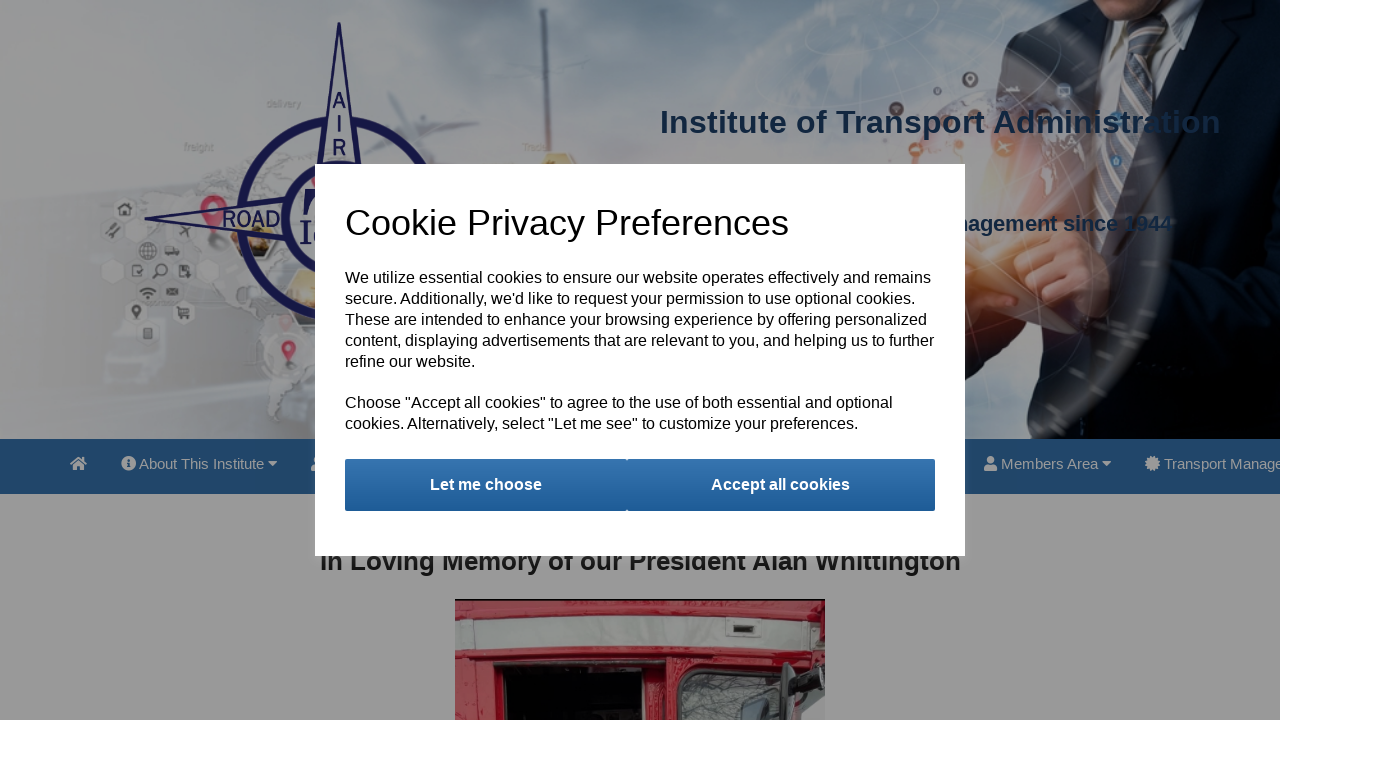

--- FILE ---
content_type: text/html; charset=UTF-8
request_url: https://www.iota.org.uk/
body_size: 29068
content:

<!DOCTYPE html>
<html id="shop" lang="en">
<head  prefix="og: http://ogp.me/ns# fb: http://ogp.me/ns/fb# article: http://ogp.me/ns/article#" >
    <meta charset="utf-8">
    <meta http-equiv="X-UA-Compatible" content="IE=edge">
    <meta name="viewport" content="width=device-width, initial-scale=1">

            <title>Home | Institute of Transport Administration</title>
        <meta itemprop="name" content="Home | Institute of Transport Administration">
        <meta property="og:title" content="Home | Institute of Transport Administration">
    
    <meta property="og:site_name" content="Institute of Transport Administration">

            <meta name="description" content="IoTA - The Institute - is a membership organisation dedicated to promoting professionalism in transport.">
        <meta itemprop="description" content="IoTA - The Institute - is a membership organisation dedicated to promoting professionalism in transport.">
        <meta property="og:description" content="IoTA - The Institute - is a membership organisation dedicated to promoting professionalism in transport.">
    
    <link rel="preconnect" href="https://www.iota.org.uk" />
    <link rel="preconnect" href="https://instituteoftransportadministration-static.myshopblocks.com" crossorigin />
    <link rel="preconnect" href="https://images.shopcdn.co.uk" crossorigin />
    <link rel="preconnect" href="https://fonts.googleapis.com" />
    <link rel="preconnect" href="https://fonts.googleapis.com" crossorigin />
    <link rel="preconnect" href="https://fonts.gstatic.com" />
    <link rel="preconnect" href="https://fonts.gstatic.com" crossorigin />

    
    <link rel="stylesheet" href="//instituteoftransportadministration-static.myshopblocks.com/bower_components/bootstrap/dist/css/bootstrap.min.css?v=26.04.2">
<link rel="stylesheet" href="//instituteoftransportadministration-static.myshopblocks.com/default-layouts/css/jquery-ui.min.css?v=26.04.2">
<link rel="stylesheet" href="//instituteoftransportadministration-static.myshopblocks.com/default-layouts/css/shop.min.css?v=26.04.2">
<link rel="stylesheet" href="//instituteoftransportadministration-static.myshopblocks.com/default-layouts/css/slick.min.css?v=26.04.2">
<link rel="stylesheet" href="//instituteoftransportadministration-static.myshopblocks.com/default-layouts/css/snackbar.css?v=26.04.2">
<link rel="stylesheet" href="//instituteoftransportadministration-static.myshopblocks.com/default-layouts/css/fa-all.min.css?v=26.04.2">
<link rel="stylesheet" href="//instituteoftransportadministration-static.myshopblocks.com/default-layouts/css/fa-v4-shims.css?v=26.04.2">
<link rel="stylesheet" href="//instituteoftransportadministration-static.myshopblocks.com/default-layouts/css/skeleton.css?v=26.04.2">
<link rel="stylesheet" href="//instituteoftransportadministration-static.myshopblocks.com/default-layouts/css/jquery.fancybox.min.css?v=26.04.2">
<style type='text/css'  id="stylesheet_design">@import url("//fonts.googleapis.com/css?family=Lato:n,b,i");
#shop {background-color: transparent; background-image: none; background-position: top center; background-attachment: fixed; background-repeat: no-repeat; background-size: contain}
#shop #global-blank-default_1535016009499 {box-shadow: none; transition: none; border-radius: none}
#shop #global-blank-default_1535016009499:hover {box-shadow: none}
#shop #global-image-default_1725391441046 {box-shadow: none; transition: none; border-radius: none}
#shop #global-image-default_1725391441046:hover {box-shadow: none}
#shop #global-news-default_1533805898754 {box-shadow: 0 4px 8px 0 rgba(0, 0, 0, 0.2); transition: 0.3s; border-radius: 5px; padding-left: 15px; padding-right: 15px; padding-top: 15px; padding-bottom: 15px}
#shop #global-news-default_1533805898754:hover {box-shadow: 0 8px 16px 0 rgba(0, 0, 0, 0.2)}
#shop .btn-group .btn:first-child {border-radius: 2px 0px 0px 2px}
#shop .btn-group .btn:last-child {border-radius: 0px 2px 2px 0px}
#shop .btn.btn-default {border-radius: 2px; -moz-border-radius: 2px; -webkit-border-radius: 2px; display: inline; width: auto; border-width: 1px}
#shop .btn.btn-default, #shop .input-group .input-group-addon, #shop .input-group .input-group-btn .btn {background-color: rgb(55, 117, 176); background-image: linear-gradient(to bottom, rgb(55, 117, 176), #1e5c97); border-color: #1e5c97; color: #ffffff; font-family: 'Verdana', Helvetica, Arial, sans-serif; font-size: 16px; font-style: normal; font-weight: bold; text-decoration: none; text-transform: none}
#shop .btn.btn-default:hover, #shop .btn.btn-default:focus, #shop .input-group .input-group-btn .btn:hover, #shop .input-group .input-group-btn .btn:focus {background-color: #1d5b96 !important; background: #1d5b96 !important; border-color: #04427d !important; color: #e5e5e5 !important}
#shop .container-fluid .container {max-width: 1170px !important}
#shop .form-control, #shop .input-group input.form-control:focus, #shop input:focus, #shop select:focus, #shop textarea:focus, #shop .form-control:focus, #shop .input-group input.form-control:focus, #shop select:focus {border-color: #1e5c97}
#shop .input-group .input-group-addon {border-width: 1px; height: px}
#shop .input-group .input-group-addon.left {border-radius: 2px 0px 0px 2px; -moz-border-radius: 2px 0px 0px 2px; -webkit-border-radius: 2px 0px 0px 2px}
#shop .input-group .input-group-addon.right {border-radius: 0px 2px 2px 0px; -moz-border-radius: 0px 2px 2px 0px; -webkit-border-radius: 0px 2px 2px 0px}
#shop .input-group .input-group-btn .btn {border-width: 1px; height: px}
#shop .input-group .input-group-btn.left .btn-default {border-radius: 2px 0px 0px 2px; -moz-border-radius: 2px 0px 0px 2px; -webkit-border-radius: 2px 0px 0px 2px}
#shop .input-group .input-group-btn.right .btn-default {border-radius: 0px 2px 2px 0px; -moz-border-radius: 0px 2px 2px 0px; -webkit-border-radius: 0px 2px 2px 0px}
#shop .input-group .quantity-field {border-width: 1px; height: px}
#shop .input-group input.form-control {height: px; border-width: 1px 0 1px 1px}
#shop .input-group input.form-control.left {border-radius: 2px 0px 0px 2px; -moz-border-radius: 2px 0px 0px 2px; -webkit-border-radius: 2px 0px 0px 2px}
#shop .input-group input.form-control.right {border-radius: 0px 2px 2px 0px; -moz-border-radius: 0px 2px 2px 0px; -webkit-border-radius: 0px 2px 2px 0px}
#shop .pagesbookofremembrance table td {padding: 10px !important}
#shop .pagesbookofremembrance table tr:first-of-type {background-color: rgb(55, 117, 176) !important}
#shop .pagesbookofremembrance table tr:first-of-type td {color: white !important; font-weight: bold !important}
#shop .pagesdonbenson #blocklab-header {display: none !important}
#shop .pagesgeofffletcher #blocklab-header {display: none !important}
#shop .pagesjosearaymer #blocklab-header {display: none !important}
#shop .pageswilliambilljefferies #blocklab-header {display: none !important}
#shop .shopblocks-add-to-basket .input-group .input-group-addon {height: 36px}
#shop .shopblocks-add-to-basket .input-group .quantity-field {height: 36px}
#shop a {color: #1e416b; font-style: normal; font-weight: normal; text-decoration: underline}
#shop a:hover, #shop a:focus {color: #162f4c; font-style: normal; font-weight: normal; text-decoration: underline}
#shop h1, #shop h1 a {font-family: 'Arial', Helvetica, sans-serif; font-size: 32px; color: #1e416b; font-style: normal; font-weight: bold; text-decoration: none; text-transform: none}
#shop h2, #shop h3, #shop h4, #shop h5, #shop h6, #shop h2 a, #shop h3 a, #shop h4 a, #shop h5 a, #shop h6 a {font-family: 'Verdana', Helvetica, Arial, sans-serif; font-size: 22px; color: #1e416b; font-style: normal; font-weight: bold; text-decoration: none; text-transform: none}
#shop html, #shop body, #shop p, #shop ul, #shop ol, #shop li, #shop th, #shop td, #shop label {font-family: 'Helvetica', Arial, sans-serif; font-size: 15px; color: #222222}
#shop input, #shop select, #shop textarea, #shop .form-control, #shop .input-group input.form-control, #shop .shopblocks-add-to-basket .input-group .quantity-field, #shop select {border-color: #1e5c97; font-size: 16px; color: #222222; border-width: 1px; height: px}

</style><style type='text/css' >
#shop #blocklab-header #container-fluid-1680821492557 {margin-top: 0px; border-bottom: 0px none rgb(108, 109, 117)}
#shop #blocklab-header #container-fluid-1680822951236 {margin-top: 0px}
#shop #blocklab-header #container-fluid-1680823027380 {margin-top: 0px; border-bottom: 0px none rgb(108, 109, 117)}
#shop #blocklab-header #container-fluid-1680823132009 {margin-top: 0px}
#shop #blocklab-header #container-fluid-global-image-default_1680819532583 {border-bottom: none}
#shop #blocklab-header #container-fluid-global-shop-name {border-bottom: 0px none rgb(108, 109, 117)}
#shop #blocklab-header #container-fluid-menu-dynamic_1680820212470 {background: rgb(55, 117, 176); border-bottom: 0px none rgb(108, 109, 117)}
#shop #blocklab-header #master-container-fluid_1680819535524 {background: none 0% 0% / auto repeat scroll padding-box border-box rgba(0, 0, 0, 0); border-bottom: none; background-position: center top; background-repeat: no-repeat; background-size: cover}
#shop #blocklab-header #master-container-fluid_1680821460488 {background: none 0% 0% / auto repeat scroll padding-box border-box rgba(0, 0, 0, 0); border-bottom: 0px none rgb(108, 109, 117); background-image: url("//instituteoftransportadministration-static.myshopblocks.com/images/2023/04/original/aae57cf38821c052f881822bda224a38.jpg?t=1680739200"); background-position: center top; background-repeat: no-repeat; background-size: cover}
#shop #blocklab-header #master-container-fluid_1680823079778 {background: none 0% 0% / auto repeat scroll padding-box border-box rgba(0, 0, 0, 0); border-bottom: 0px none rgb(108, 109, 117)}
#shop #blocklab-header > .container-fluid {margin-bottom: 0px}
#shop #global-image-default_1680819532583 {border: none; text-align: center; padding: 20px 0px}
#shop #global-text-1680821492557 {outline: none; position: relative; padding: 15px 0px}
#shop #global-text-1680822951236 {outline: none; position: relative}
#shop #global-text-1680823027380 {outline: none; position: relative; padding: 40px 0px}
#shop #global-text-1680823132009 {outline: none; position: relative; padding: 30px 0px; margin-bottom: 0px}
#shop #menu-dynamic_1680820212470 {background: rgb(55, 117, 176); color: rgb(255, 255, 255)}
#shop #menu-dynamic_1680820212470 .container.menu-responsive .navbar #navbar-1680820212470 .nav.navbar-nav.full-width li {color: rgb(255, 255, 255)}
#shop #menu-dynamic_1680820212470 .container.menu-responsive .navbar #navbar-1680820212470 .nav.navbar-nav.full-width li .dropdown-menu .dropdown-li a {color: rgb(255, 255, 255)}
#shop #menu-dynamic_1680820212470 .container.menu-responsive .navbar #navbar-1680820212470 .nav.navbar-nav.full-width li .dropdown-menu li.dropdown-li {color: rgb(255, 255, 255)}
#shop #menu-dynamic_1680820212470 .container.menu-responsive .navbar #navbar-1680820212470 .nav.navbar-nav.full-width li a {color: rgb(255, 255, 255)}
#shop #menu-dynamic_1680820212470 .container.menu-responsive .navbar #navbar-1680820212470 .nav.navbar-nav.full-width li ul.dropdown-menu {background: rgb(55, 117, 176); color: rgb(255, 255, 255)}
#shop #menu-dynamic_1680820212470 .container.menu-responsive .navbar #navbar-1680820212470 ul.nav.navbar-nav.full-width {color: rgb(255, 255, 255)}
#shop #menu-dynamic_1680820212470 .container.menu-responsive .navbar #navbar-1680820212470.navbar-collapse.collapse {color: rgb(255, 255, 255)}
#shop #menu-dynamic_1680820212470 .container.menu-responsive .navbar .navbar-header .navbar-toggle.collapsed span.icon-bar.one {color: rgb(255, 255, 255); background-color: rgb(255, 255, 255)}
#shop #menu-dynamic_1680820212470 .container.menu-responsive .navbar .navbar-header .navbar-toggle.collapsed span.icon-bar.three {color: rgb(255, 255, 255); background-color: rgb(255, 255, 255)}
#shop #menu-dynamic_1680820212470 .container.menu-responsive .navbar .navbar-header .navbar-toggle.collapsed span.icon-bar.two {color: rgb(255, 255, 255); background-color: rgb(255, 255, 255)}
#shop #menu-dynamic_1680820212470 .container.menu-responsive .navbar .navbar-header button.navbar-toggle.collapsed {color: rgb(255, 255, 255)}
#shop #menu-dynamic_1680820212470 .container.menu-responsive .navbar div.navbar-header {color: rgb(255, 255, 255)}
#shop #menu-dynamic_1680820212470 .container.menu-responsive nav.navbar {color: rgb(255, 255, 255)}
#shop #menu-dynamic_1680820212470 .nav .open>a {color: #ffffff !important; background-color: rgb(30, 65, 107) !important}
#shop #menu-dynamic_1680820212470 div.container.menu-responsive {color: rgb(255, 255, 255); max-width: 1280px}
#shop #menu-dynamic_1680820212470 li a.fa-caret-down:focus {background-color: rgb(30, 65, 107) !important}
#shop #menu-dynamic_1680820212470 li a:focus {color: #ffffff !important; background-color: rgb(30, 65, 107) !important}
#shop #menu-dynamic_1680820212470 li a:hover {color: #ffffff !important; background-color: rgb(30, 65, 107) !important}
#shop #menu-dynamic_1680820212470 li:last-child a {border: none !important}
#shop #menu-dynamic_1680820212470 ul.dropdown-menu {background: rgb(55, 117, 176); background-color: rgb(55, 117, 176)}

</style><style type='text/css' >
#shop #blocklab-footer #container-fluid-1676555307599 {margin-top: 0px}
#shop #blocklab-footer #container-fluid-1677766733197 {margin-top: 0px; border-bottom: 0px none rgb(108, 109, 117)}
#shop #blocklab-footer #container-fluid-1679566744616 {margin-top: 0px}
#shop #blocklab-footer #container-fluid-1679567019093 {margin-top: 0px}
#shop #blocklab-footer #container-fluid-1679567054249 {margin-top: 0px; background: rgb(30, 65, 107); border-bottom: none}
#shop #blocklab-footer #container-fluid-footer-default {background: rgb(30, 65, 107); border-bottom: 0px none rgb(108, 109, 117)}
#shop #blocklab-footer #container-fluid-global-blank-default_1533573817517 {border-color: rgb(30, 65, 107); border-bottom-width: 1px; border-bottom-style: solid}
#shop #blocklab-footer #container-fluid-global-blank-default_1533638423817 {border-bottom: 0px none rgb(81, 85, 94); background: rgb(30, 65, 107)}
#shop #blocklab-footer #container-fluid-global-blank-default_1533638646816 {background: rgb(30, 65, 107)}
#shop #blocklab-footer #container-fluid-global-blank-default_1533638997281 {background: rgb(30, 65, 107)}
#shop #blocklab-footer #container-fluid-global-image-default_1679603565340 {border-bottom: none}
#shop #blocklab-footer #container-fluid-global-text-default_11 {border-bottom: 0px none rgb(81, 85, 94); background: transparent}
#shop #blocklab-footer #container-fluid-global-text-default_12 {border-bottom: 0px none rgb(81, 85, 94)}
#shop #blocklab-footer #container-fluid-global-text-default_15 {border-bottom: 0px none rgb(81, 85, 94)}
#shop #blocklab-footer #container-fluid-global-text-default_16 {border-bottom: none}
#shop #blocklab-footer #container-fluid_10 {border-bottom: 0px none rgb(81, 85, 94); background: rgb(30, 65, 107)}
#shop #blocklab-footer #container-fluid_1533638023087 {background: rgb(30, 65, 107); border-bottom: none}
#shop #blocklab-footer #master-container-fluid_1533638721918 {background: none 0% 0% / auto repeat scroll padding-box border-box rgb(30, 65, 107); border-bottom: 0px none rgb(81, 85, 94)}
#shop #blocklab-footer #master-container-fluid_1533639116383 {background: none 0% 0% / auto repeat scroll padding-box border-box rgb(30, 65, 107); border-bottom: 0px none rgb(81, 85, 94)}
#shop #blocklab-footer #master-container-fluid_1677766750981 {background: none 0% 0% / auto repeat scroll padding-box border-box rgba(0, 0, 0, 0); border-bottom: 0px none rgb(81, 85, 94)}
#shop #blocklab-footer #master-container-fluid_1679603557902 {background: none 0% 0% / auto repeat scroll padding-box border-box rgb(30, 65, 107); border-bottom: 0px none rgb(108, 109, 117)}
#shop #blocklab-footer #master-container-fluid_1680002406204 {background: none 0% 0% / auto repeat scroll padding-box border-box rgba(0, 0, 0, 0); border-bottom: 0px none rgb(108, 109, 117)}
#shop #blocklab-footer #master-container-fluid_1680002412900 {background: none 0% 0% / auto repeat scroll padding-box border-box rgb(30, 65, 107); border-bottom: 0px none rgb(108, 109, 117)}
#shop #blocklab-footer #master-container-fluid_1680002462484 {background: none 0% 0% / auto repeat scroll padding-box border-box rgb(30, 65, 107); border-bottom: 0px none rgb(108, 109, 117)}
#shop #blocklab-footer > .container-fluid {margin-bottom: 0px}
#shop #footer-default {padding: 15px 0px; color: rgb(255, 255, 255); text-align: left; font-family: Arial}
#shop #footer-default p.text-center {color: rgb(255, 255, 255); text-align: left; font-family: Arial}
#shop #global-text-1676555307599 {outline: none; position: relative}
#shop #global-text-1677766733197 {outline: none; position: relative}
#shop #global-text-1679567054249 {outline: none; position: relative; background: rgb(30, 65, 107); padding: 10px 0px}
#shop #menu-horizontal_1533639114922 {color: rgb(255, 255, 255); padding: 0px; font-size: 13px}
#shop #menu-horizontal_1533639114922 .container.navbar .nav.navbar-nav.full-width li {display: block; float: left; font-size: 17px}
#shop #menu-horizontal_1533639114922 .container.navbar .nav.navbar-nav.full-width li a {border-right: 1px solid rgb(255, 255, 255); font-size: 15px; padding-left: 14px; padding-right: 14px; width: 166px}
#shop #menu-horizontal_1533639114922 .container.navbar ul.nav.navbar-nav.full-width {float: left; display: block; vertical-align: top; width: auto; margin-right: inherit; font-size: 14px}
#shop #menu-horizontal_1533639114922 .nav .open>a {background-color: rgba(0, 0, 0, 0)}
#shop #menu-horizontal_1533639114922 a {color: rgb(255, 255, 255); border-right: 1px solid rgb(255, 255, 255); padding-top: 1px; padding-bottom: 1px}
#shop #menu-horizontal_1533639114922 div.container.navbar {color: rgb(255, 255, 255); text-align: left; font-size: 13px}
#shop #menu-horizontal_1533639114922 li {color: rgb(255, 255, 255); display: block; float: left}
#shop #menu-horizontal_1533639114922 li a.fa-caret-down:focus {background-color: rgba(0, 0, 0, 0)}
#shop #menu-horizontal_1533639114922 li a:focus {background-color: rgba(0, 0, 0, 0)}
#shop #menu-horizontal_1533639114922 li a:hover {background-color: rgba(0, 0, 0, 0)}
#shop #menu-horizontal_1533639114922 li:last-child a {border: none !important}
#shop #menu-horizontal_1533639114922 ul.dropdown-menu {background: rgba(0, 0, 0, 0); background-color: rgba(0, 0, 0, 0)}
#shop #menu-horizontal_1533639114922 ul.nav.navbar-nav.full-width {color: rgb(255, 255, 255); float: right; display: block; vertical-align: top; width: auto; margin-right: -15px}
#shop #social_default_1533659641081 {color: rgb(241, 247, 253); font-size: 29px; text-align: right; padding: 15px 0px; margin-bottom: 0px}
#shop #social_default_1533659641081 div.social-cell {display: table-cell; width: 25%; color: rgb(241, 247, 253); font-size: 30px; text-align: right}
#shop #social_default_1533659641081 div.social-cells {display: table; width: 100%; table-layout: fixed; color: rgb(241, 247, 253); font-size: 29px; text-align: right}
#shop #social_default_1533659641081 p.social-icon {font-size: 39px; margin: 0px; text-align: right; color: rgb(241, 247, 253)}

</style><style type='text/css' >
#shop #blocklab-home-page #container-fluid-1536156235872 {margin-top: 0px; border-bottom: 0px none rgb(81, 85, 94)}
#shop #blocklab-home-page #container-fluid-1680823377641 {margin-top: 0px; border-bottom: none}
#shop #blocklab-home-page #container-fluid-1680823792220 {margin-top: 0px; border-bottom: 0px none rgb(108, 109, 117)}
#shop #blocklab-home-page #container-fluid-1684919194931 {margin-top: 0px}
#shop #blocklab-home-page #container-fluid-1709052339763 {margin-top: 0px}
#shop #blocklab-home-page #container-fluid-custom-forms-built_1533902797528 {border-bottom: none}
#shop #blocklab-home-page #container-fluid-global-blank-default_1709052258205 {background: rgb(30, 65, 107)}
#shop #blocklab-home-page #container-fluid-global-image-default_1535015521181 {border-bottom: 0px none rgb(108, 109, 117)}
#shop #blocklab-home-page #container-fluid-global-image-default_1548954822188 {border-bottom: 0px none rgb(81, 85, 94)}
#shop #blocklab-home-page #container-fluid-global-image-default_1685535645794 {border-bottom: 0px none rgb(108, 109, 117)}
#shop #blocklab-home-page #container-fluid-global-image-default_1685536802713 {border-bottom: none}
#shop #blocklab-home-page #container-fluid-global-image-default_1685541717642 {border-bottom: none}
#shop #blocklab-home-page #container-fluid-global-news-default_1533805898754 {border-bottom: none}
#shop #blocklab-home-page #container-fluid-global-text-default_111 {border-bottom: 0px none rgb(108, 109, 117)}
#shop #blocklab-home-page #container-fluid-global-text-default_146 {border-bottom: 0px none rgb(81, 85, 94)}
#shop #blocklab-home-page #container-fluid-global-text-default_212 {border-bottom: 0px none rgb(81, 85, 94)}
#shop #blocklab-home-page #container-fluid-global-text-default_94 {border-bottom: 0px none rgb(81, 85, 94)}
#shop #blocklab-home-page #container-fluid-pages-content-default {border-bottom: 0px none rgb(108, 109, 117)}
#shop #blocklab-home-page #container-fluid_133 {background: rgb(230, 230, 230); border-bottom: 0px none rgb(81, 85, 94)}
#shop #blocklab-home-page #container-fluid_84 {background: rgb(30, 65, 107); border-bottom: none}
#shop #blocklab-home-page #container-fluid_85 {background: rgb(30, 65, 107)}
#shop #blocklab-home-page #container-fluid_86 {background: rgb(30, 65, 107)}
#shop #blocklab-home-page #container-fluid_87 {background: rgb(30, 65, 107); border-bottom: none}
#shop #blocklab-home-page #container-fluid_88 {background: rgb(30, 65, 107); border-bottom: 0px none rgb(108, 109, 117)}
#shop #blocklab-home-page #container-fluid_89 {background: rgb(30, 65, 107); border-bottom: 0px none rgb(108, 109, 117)}
#shop #blocklab-home-page #master-container-fluid_1533806123495 {background: none 0% 0% / auto repeat scroll padding-box border-box rgba(0, 0, 0, 0); border-bottom: 0px none rgb(81, 85, 94)}
#shop #blocklab-home-page #master-container-fluid_1535015720244 {background: rgb(30, 65, 107)}
#shop #blocklab-home-page #master-container-fluid_1709051522398 {background: none 0% 0% / auto repeat scroll padding-box border-box rgb(30, 65, 107); border-bottom: 0px none rgb(108, 109, 117)}
#shop #blocklab-home-page #master-container-fluid_1709051585937 {background: none 0% 0% / auto repeat scroll padding-box border-box rgb(30, 65, 107); border-bottom: 0px none rgb(108, 109, 117)}
#shop #blocklab-home-page #master-container-fluid_1709051779189 {background: none 0% 0% / auto repeat scroll padding-box border-box rgba(0, 0, 0, 0); border-bottom: 0px none rgb(108, 109, 117)}
#shop #blocklab-home-page #master-container-fluid_1709051880977 {background: none 0% 0% / auto repeat scroll padding-box border-box rgba(0, 0, 0, 0); border-bottom: 0px none rgb(108, 109, 117)}
#shop #blocklab-home-page #mcf_1589301227715 {border-bottom: 0px none rgb(81, 85, 94)}
#shop #blocklab-home-page #mcf_1589301400652 {border-bottom: none}
#shop #blocklab-home-page #mcf_1595326081132 {border-bottom: 0px none rgb(81, 85, 94)}
#shop #blocklab-home-page #mcf_1635784150755 {border-bottom: 0px none rgb(108, 109, 117)}
#shop #blocklab-home-page #mcf_1639491454518 {border-bottom: 0px none rgb(108, 109, 117)}
#shop #blocklab-home-page #mcf_1670843735773 {border-bottom: 0px none rgb(108, 109, 117)}
#shop #blocklab-home-page #mcf_1670845060846 {border-bottom: 0px none rgb(108, 109, 117)}
#shop #blocklab-home-page #mcf_1670845893656 {border-bottom: none}
#shop #blocklab-home-page #mcf_1685533328209 {border-bottom: none}
#shop #blocklab-home-page #mcf_1685542013474 {border-bottom: none}
#shop #blocklab-home-page #mcf_1704988760864 {border-bottom: 0px none rgb(108, 109, 117)}
#shop #blocklab-home-page #mcf_1709051841062 {border-bottom: 0px none rgb(108, 109, 117)}
#shop #blocklab-home-page > #container-fluid-1680823377641 {border-bottom: 0px none rgb(108, 109, 117)}
#shop #blocklab-home-page > #container-fluid-1680823792220 {border-bottom: 0px none rgb(108, 109, 117)}
#shop #blocklab-home-page > #container-fluid-1684919194931 {border-bottom: 0px none rgb(108, 109, 117)}
#shop #blocklab-home-page > #container-fluid-1765804892595 {margin-top: 0px; background: none 0% 0% / auto repeat scroll padding-box border-box rgba(0, 0, 0, 0); border-bottom: 0px none rgb(108, 109, 117)}
#shop #blocklab-home-page > #container-fluid-1765804954619 {margin-top: 0px}
#shop #blocklab-home-page > #container-fluid-1765804987760 {margin-top: 0px}
#shop #blocklab-home-page > #container-fluid-1767974136601 {margin-top: 0px; background: none 0% 0% / auto repeat scroll padding-box border-box rgba(0, 0, 0, 0); border-bottom: 0px none rgb(108, 109, 117)}
#shop #blocklab-home-page > #container-fluid-1767974195443 {margin-top: 0px; background: none 0% 0% / auto repeat scroll padding-box border-box rgba(0, 0, 0, 0); border-bottom: 0px none rgb(108, 109, 117)}
#shop #blocklab-home-page > #container-fluid-custom-forms-built_1533902797528 {border-bottom: 0px none rgb(108, 109, 117)}
#shop #blocklab-home-page > #container-fluid-global-blank-default_1709052258205 {border-bottom: 0px none rgb(108, 109, 117)}
#shop #blocklab-home-page > #container-fluid-global-blank-default_1740575214422 {background: none; border-bottom: none}
#shop #blocklab-home-page > #container-fluid-global-blank-default_1740575535042 {background: none; border-bottom: none}
#shop #blocklab-home-page > #container-fluid-global-blank-default_1765805122423 {background: none 0% 0% / auto repeat scroll padding-box border-box rgba(0, 0, 0, 0); border-bottom: 0px none rgb(108, 109, 117)}
#shop #blocklab-home-page > #container-fluid-global-blank-default_1765805291501 {background: none 0% 0% / auto repeat scroll padding-box border-box rgba(0, 0, 0, 0); border-bottom: 0px none rgb(108, 109, 117)}
#shop #blocklab-home-page > #container-fluid-global-code_1680949024725 {background: none 0% 0% / auto repeat scroll padding-box border-box rgba(0, 0, 0, 0); border-bottom: 0px none rgb(108, 109, 117)}
#shop #blocklab-home-page > #container-fluid-global-code_1730644146882 {background: none; border-bottom: none}
#shop #blocklab-home-page > #container-fluid-global-image-default_1548954822188 {background: none; border-bottom: none}
#shop #blocklab-home-page > #container-fluid-global-image-default_1685535645794 {background: none; border-bottom: none}
#shop #blocklab-home-page > #container-fluid-global-image-default_1719387952639 {background: none; border-bottom: none}
#shop #blocklab-home-page > #container-fluid-global-image-default_1740575172907 {background: none; border-bottom: none}
#shop #blocklab-home-page > #container-fluid-global-text-default_212 {border-bottom: 0px none rgb(81, 85, 94)}
#shop #blocklab-home-page > #container-fluid-global-text-default_94 {background: none 0% 0% / auto repeat scroll padding-box border-box rgba(0, 0, 0, 0); border-bottom: 0px none rgb(81, 85, 94)}
#shop #blocklab-home-page > #container-fluid-pages-content-default {border-bottom: 0px none rgb(108, 109, 117)}
#shop #blocklab-home-page > #master-container-fluid_1740575536857 {background: none 0% 0% / auto repeat scroll padding-box border-box rgba(0, 0, 0, 0); border-bottom: 0px none rgb(108, 109, 117)}
#shop #blocklab-home-page > #mcf_1709051841062 {border-bottom: 0px none rgb(108, 109, 117)}
#shop #blocklab-home-page > #mcf_1719388093466 {border-bottom: none}
#shop #blocklab-home-page > #mcf_1719395020111 {border-bottom: none}
#shop #blocklab-home-page > #mcf_1740574884150 {border-bottom: 0px none rgb(108, 109, 117)}
#shop #blocklab-home-page > #mcf_1740574935758 {border-bottom: none}
#shop #blocklab-home-page > #mcf_1769163891127 {border-bottom: 3px solid rgb(108, 109, 117)}
#shop #blocklab-home-page > .container-fluid {margin-bottom: 0px}
#shop #custom-forms-built_1533902797528 {background: rgb(230, 230, 230); padding: 0px 10px; border: none}
#shop #custom-forms-built_1533902797528 #5d7a1eea066f9-form #carousel-form-5d7a1eea066f9 .carousel-inner .item.active .row.row-field.push-down-sm .col-xs-12.form-group .g-recaptcha div #g-recaptcha-response.g-recaptcha-response {border: 1px solid rgb(193, 193, 193); margin: 10px 25px; padding: 0px; resize: none; display: none}
#shop #custom-forms-built_1533902797528 #5d7a2134aec99-form #carousel-form-5d7a2134aec99 .carousel-inner .item.active .row.row-field.push-down-sm .col-xs-12.form-group .g-recaptcha div #g-recaptcha-response.g-recaptcha-response {border: 1px solid rgb(193, 193, 193); margin: 10px 25px; padding: 0px; resize: none; display: none}
#shop #custom-forms-built_1533902797528 #5d81128c0f484-form #carousel-form-5d81128c0f484 .carousel-inner .item.active .row.row-field.push-down-sm .col-xs-12.form-group .g-recaptcha div #g-recaptcha-response.g-recaptcha-response {border: 1px solid rgb(193, 193, 193); margin: 10px 25px; padding: 0px; resize: none; display: none}
#shop #custom-forms-built_1533902797528 #5d8112eb3fa95-form #carousel-form-5d8112eb3fa95 .carousel-inner .item.active .row.row-field.push-down-sm .col-xs-12.form-group .g-recaptcha div #g-recaptcha-response.g-recaptcha-response {border: 1px solid rgb(193, 193, 193); margin: 10px 25px; padding: 0px; resize: none; display: none}
#shop #custom-forms-built_1533902797528 #5dca86aa92813-form #carousel-form-5dca86aa92813 .carousel-inner .item.active .row.row-field.push-down-sm .col-xs-12.form-group .g-recaptcha div #g-recaptcha-response.g-recaptcha-response {border: 1px solid rgb(193, 193, 193); margin: 10px 25px; padding: 0px; resize: none; display: none}
#shop #custom-forms-built_1533902797528 #5dca876d1b8b4-form #carousel-form-5dca876d1b8b4 .carousel-inner .item.active .row.row-field.push-down-sm .col-xs-12.form-group .g-recaptcha div #g-recaptcha-response.g-recaptcha-response {border: 1px solid rgb(193, 193, 193); margin: 10px 25px; padding: 0px; resize: none; display: none}
#shop #custom-forms-built_1533902797528 #5dca87dec3e14-form #carousel-form-5dca87dec3e14 .carousel-inner .item.active .row.row-field.push-down-sm .col-xs-12.form-group .g-recaptcha div #g-recaptcha-response.g-recaptcha-response {border: 1px solid rgb(193, 193, 193); margin: 10px 25px; padding: 0px; resize: none; display: none}
#shop #custom-forms-built_1533902797528 #5dca88202c465-form #carousel-form-5dca88202c465 .carousel-inner .item.active .row.row-field.push-down-sm .col-xs-12.form-group .g-recaptcha div #g-recaptcha-response.g-recaptcha-response {border: 1px solid rgb(193, 193, 193); margin: 10px 25px; padding: 0px; resize: none; display: none}
#shop #custom-forms-built_1533902797528 #5dca88b86c98a-form #carousel-form-5dca88b86c98a .carousel-inner .item.active .row.row-field.push-down-sm .col-xs-12.form-group .g-recaptcha div #g-recaptcha-response.g-recaptcha-response {border: 1px solid rgb(193, 193, 193); margin: 10px 25px; padding: 0px; resize: none; display: none}
#shop #custom-forms-built_1533902797528 #5dca88e10d357-form #carousel-form-5dca88e10d357 .carousel-inner .item.active .row.row-field.push-down-sm .col-xs-12.form-group .g-recaptcha div #g-recaptcha-response.g-recaptcha-response {border: 1px solid rgb(193, 193, 193); margin: 10px 25px; padding: 0px; resize: none; display: none}
#shop #custom-forms-built_1533902797528 #5e876736247c4-form #carousel-form-5e876736247c4 .carousel-inner .item.active .row.row-field.push-down-sm .col-xs-12.form-group .g-recaptcha div #g-recaptcha-response.g-recaptcha-response {border: 1px solid rgb(193, 193, 193); margin: 10px 25px; padding: 0px; resize: none; display: none}
#shop #custom-forms-built_1533902797528 #5e876736247c4-form #carousel-form-5e876736247c4 .carousel-inner .item.active .row.row-field.push-down-sm .col-xs-12.form-group .g-recaptcha iframe {display: none}
#shop #custom-forms-built_1533902797528 #5ebace464cc3e-form #carousel-form-5ebace464cc3e .carousel-inner .item.active .row.row-field.push-down-sm .col-xs-12.form-group .g-recaptcha div #g-recaptcha-response.g-recaptcha-response {border: 1px solid rgb(193, 193, 193); margin: 10px 25px; padding: 0px; resize: none; display: none}
#shop #custom-forms-built_1533902797528 #5ebace464cc3e-form #carousel-form-5ebace464cc3e .carousel-inner .item.active .row.row-field.push-down-sm .col-xs-12.form-group .g-recaptcha iframe {display: none}
#shop #custom-forms-built_1533902797528 #5ec3ef9219b95-form #carousel-form-5ec3ef9219b95 .carousel-inner .item.active .row.row-field.push-down-sm .col-xs-12.form-group .g-recaptcha div #g-recaptcha-response.g-recaptcha-response {border: 1px solid rgb(193, 193, 193); margin: 10px 25px; padding: 0px; resize: none; display: none}
#shop #custom-forms-built_1533902797528 #5ec3ef9219b95-form #carousel-form-5ec3ef9219b95 .carousel-inner .item.active .row.row-field.push-down-sm .col-xs-12.form-group .g-recaptcha iframe {display: none}
#shop #custom-forms-built_1533902797528 #5ec3f00667c2b-form #carousel-form-5ec3f00667c2b .carousel-inner .item.active .row.row-field.push-down-sm .col-xs-12.form-group .g-recaptcha div #g-recaptcha-response.g-recaptcha-response {border: 1px solid rgb(193, 193, 193); margin: 10px 25px; padding: 0px; resize: none; display: none}
#shop #custom-forms-built_1533902797528 #5ec3f00667c2b-form #carousel-form-5ec3f00667c2b .carousel-inner .item.active .row.row-field.push-down-sm .col-xs-12.form-group .g-recaptcha iframe {display: none}
#shop #custom-forms-built_1533902797528 #5ec3f0499a880-form #carousel-form-5ec3f0499a880 .carousel-inner .item.active .row.row-field.push-down-sm .col-xs-12.form-group .g-recaptcha div #g-recaptcha-response.g-recaptcha-response {border: 1px solid rgb(193, 193, 193); margin: 10px 25px; padding: 0px; resize: none; display: none}
#shop #custom-forms-built_1533902797528 #5ec3f0499a880-form #carousel-form-5ec3f0499a880 .carousel-inner .item.active .row.row-field.push-down-sm .col-xs-12.form-group .g-recaptcha iframe {display: none}
#shop #custom-forms-built_1533902797528 #5ec3f1a8daae2-form #carousel-form-5ec3f1a8daae2 .carousel-inner .item.active .row.row-field.push-down-sm .col-xs-12.form-group .g-recaptcha div #g-recaptcha-response.g-recaptcha-response {border: 1px solid rgb(193, 193, 193); margin: 10px 25px; padding: 0px; resize: none; display: none}
#shop #custom-forms-built_1533902797528 #5ec3f1a8daae2-form #carousel-form-5ec3f1a8daae2 .carousel-inner .item.active .row.row-field.push-down-sm .col-xs-12.form-group .g-recaptcha iframe {display: none}
#shop #custom-forms-built_1533902797528 #5ec3f1cb4fc98-form #carousel-form-5ec3f1cb4fc98 .carousel-inner .item.active .row.row-field.push-down-sm .col-xs-12.form-group .g-recaptcha div #g-recaptcha-response.g-recaptcha-response {border: 1px solid rgb(193, 193, 193); margin: 10px 25px; padding: 0px; resize: none; display: none}
#shop #custom-forms-built_1533902797528 #5ec3f1cb4fc98-form #carousel-form-5ec3f1cb4fc98 .carousel-inner .item.active .row.row-field.push-down-sm .col-xs-12.form-group .g-recaptcha iframe {display: none}
#shop #custom-forms-built_1533902797528 #5ef1d75cd8867-form #carousel-form-5ef1d75cd8867 .carousel-inner .item.active .row.row-field.push-down-sm .col-xs-12.form-group .g-recaptcha div #g-recaptcha-response.g-recaptcha-response {border: 1px solid rgb(193, 193, 193); margin: 10px 25px; padding: 0px; resize: none; display: none}
#shop #custom-forms-built_1533902797528 #5ef1d75cd8867-form #carousel-form-5ef1d75cd8867 .carousel-inner .item.active .row.row-field.push-down-sm .col-xs-12.form-group .g-recaptcha iframe {display: none}
#shop #custom-forms-built_1533902797528 #5ef1dd4390bff-form #carousel-form-5ef1dd4390bff .carousel-inner .item.active .row.row-field.push-down-sm .col-xs-12.form-group .g-recaptcha div #g-recaptcha-response.g-recaptcha-response {border: 1px solid rgb(193, 193, 193); margin: 10px 25px; padding: 0px; resize: none; display: none}
#shop #custom-forms-built_1533902797528 #5ef1dd4390bff-form #carousel-form-5ef1dd4390bff .carousel-inner .item.active .row.row-field.push-down-sm .col-xs-12.form-group .g-recaptcha iframe {display: none}
#shop #custom-forms-built_1533902797528 #5ef1dd6e55195-form #carousel-form-5ef1dd6e55195 .carousel-inner .item.active .row.row-field.push-down-sm .col-xs-12.form-group .g-recaptcha div #g-recaptcha-response.g-recaptcha-response {border: 1px solid rgb(193, 193, 193); margin: 10px 25px; padding: 0px; resize: none; display: none}
#shop #custom-forms-built_1533902797528 #5ef1dd6e55195-form #carousel-form-5ef1dd6e55195 .carousel-inner .item.active .row.row-field.push-down-sm .col-xs-12.form-group .g-recaptcha iframe {display: none}
#shop #custom-forms-built_1533902797528 #5ef1de1b64261-form #carousel-form-5ef1de1b64261 .carousel-inner .item.active .row.row-field.push-down-sm .col-xs-12.form-group .g-recaptcha div #g-recaptcha-response.g-recaptcha-response {border: 1px solid rgb(193, 193, 193); margin: 10px 25px; padding: 0px; resize: none; display: none}
#shop #custom-forms-built_1533902797528 #5ef1de1b64261-form #carousel-form-5ef1de1b64261 .carousel-inner .item.active .row.row-field.push-down-sm .col-xs-12.form-group .g-recaptcha iframe {display: none}
#shop #custom-forms-built_1533902797528 #5ef1deb71e036-form #carousel-form-5ef1deb71e036 .carousel-inner .item.active .row.row-field.push-down-sm .col-xs-12.form-group .g-recaptcha div #g-recaptcha-response.g-recaptcha-response {border: 1px solid rgb(193, 193, 193); margin: 10px 25px; padding: 0px; resize: none; display: none}
#shop #custom-forms-built_1533902797528 #5ef1deb71e036-form #carousel-form-5ef1deb71e036 .carousel-inner .item.active .row.row-field.push-down-sm .col-xs-12.form-group .g-recaptcha iframe {display: none}
#shop #custom-forms-built_1533902797528 #5ef1df188b1e9-form #carousel-form-5ef1df188b1e9 .carousel-inner .item.active .row.row-field.push-down-sm .col-xs-12.form-group .g-recaptcha div #g-recaptcha-response.g-recaptcha-response {border: 1px solid rgb(193, 193, 193); margin: 10px 25px; padding: 0px; resize: none; display: none}
#shop #custom-forms-built_1533902797528 #5ef1df188b1e9-form #carousel-form-5ef1df188b1e9 .carousel-inner .item.active .row.row-field.push-down-sm .col-xs-12.form-group .g-recaptcha iframe {display: none}
#shop #custom-forms-built_1533902797528 #5ef1df917e38c-form #carousel-form-5ef1df917e38c .carousel-inner .item.active .row.row-field.push-down-sm .col-xs-12.form-group .g-recaptcha div #g-recaptcha-response.g-recaptcha-response {border: 1px solid rgb(193, 193, 193); margin: 10px 25px; padding: 0px; resize: none; display: none}
#shop #custom-forms-built_1533902797528 #5ef1df917e38c-form #carousel-form-5ef1df917e38c .carousel-inner .item.active .row.row-field.push-down-sm .col-xs-12.form-group .g-recaptcha iframe {display: none}
#shop #custom-forms-built_1533902797528 #5ef1dfebd74a1-form #carousel-form-5ef1dfebd74a1 .carousel-inner .item.active .row.row-field.push-down-sm .col-xs-12.form-group .g-recaptcha div #g-recaptcha-response.g-recaptcha-response {border: 1px solid rgb(193, 193, 193); margin: 10px 25px; padding: 0px; resize: none; display: none}
#shop #custom-forms-built_1533902797528 #5ef1dfebd74a1-form #carousel-form-5ef1dfebd74a1 .carousel-inner .item.active .row.row-field.push-down-sm .col-xs-12.form-group .g-recaptcha iframe {display: none}
#shop #custom-forms-built_1533902797528 #5ef1e032a2102-form #carousel-form-5ef1e032a2102 .carousel-inner .item.active .row.row-field.push-down-sm .col-xs-12.form-group .g-recaptcha div #g-recaptcha-response.g-recaptcha-response {border: 1px solid rgb(193, 193, 193); margin: 10px 25px; padding: 0px; resize: none; display: none}
#shop #custom-forms-built_1533902797528 #5ef1e032a2102-form #carousel-form-5ef1e032a2102 .carousel-inner .item.active .row.row-field.push-down-sm .col-xs-12.form-group .g-recaptcha iframe {display: none}
#shop #custom-forms-built_1533902797528 #5ef1e0ae38033-form #carousel-form-5ef1e0ae38033 .carousel-inner .item.active .row.row-field.push-down-sm .col-xs-12.form-group .g-recaptcha div #g-recaptcha-response.g-recaptcha-response {border: 1px solid rgb(193, 193, 193); margin: 10px 25px; padding: 0px; resize: none; display: none}
#shop #custom-forms-built_1533902797528 #5ef1e0ae38033-form #carousel-form-5ef1e0ae38033 .carousel-inner .item.active .row.row-field.push-down-sm .col-xs-12.form-group .g-recaptcha iframe {display: none}
#shop #custom-forms-built_1533902797528 #5ef1e1533c225-form #carousel-form-5ef1e1533c225 .carousel-inner .item.active .row.row-field.push-down-sm .col-xs-12.form-group .g-recaptcha div #g-recaptcha-response.g-recaptcha-response {border: 1px solid rgb(193, 193, 193); margin: 10px 25px; padding: 0px; resize: none; display: none}
#shop #custom-forms-built_1533902797528 #5ef1e1533c225-form #carousel-form-5ef1e1533c225 .carousel-inner .item.active .row.row-field.push-down-sm .col-xs-12.form-group .g-recaptcha iframe {display: none}
#shop #custom-forms-built_1533902797528 #5ef1e190b88bf-form #carousel-form-5ef1e190b88bf .carousel-inner .item.active .row.row-field.push-down-sm .col-xs-12.form-group .g-recaptcha div #g-recaptcha-response.g-recaptcha-response {border: 1px solid rgb(193, 193, 193); margin: 10px 25px; padding: 0px; resize: none; display: none}
#shop #custom-forms-built_1533902797528 #5ef1e190b88bf-form #carousel-form-5ef1e190b88bf .carousel-inner .item.active .row.row-field.push-down-sm .col-xs-12.form-group .g-recaptcha iframe {display: none}
#shop #custom-forms-built_1533902797528 #5ef1e2f1cab93-form #carousel-form-5ef1e2f1cab93 .carousel-inner .item.active .row.row-field.push-down-sm .col-xs-12.form-group .g-recaptcha div #g-recaptcha-response.g-recaptcha-response {border: 1px solid rgb(193, 193, 193); margin: 10px 25px; padding: 0px; resize: none; display: none}
#shop #custom-forms-built_1533902797528 #5ef1e2f1cab93-form #carousel-form-5ef1e2f1cab93 .carousel-inner .item.active .row.row-field.push-down-sm .col-xs-12.form-group .g-recaptcha iframe {display: none}
#shop #custom-forms-built_1533902797528 #5ef1e3a0d3610-form #carousel-form-5ef1e3a0d3610 .carousel-inner .item.active .row.row-field.push-down-sm .col-xs-12.form-group .g-recaptcha div #g-recaptcha-response.g-recaptcha-response {border: 1px solid rgb(193, 193, 193); margin: 10px 25px; padding: 0px; resize: none; display: none}
#shop #custom-forms-built_1533902797528 #5ef1e3a0d3610-form #carousel-form-5ef1e3a0d3610 .carousel-inner .item.active .row.row-field.push-down-sm .col-xs-12.form-group .g-recaptcha iframe {display: none}
#shop #custom-forms-built_1533902797528 #5ef1e46bd441d-form #carousel-form-5ef1e46bd441d .carousel-inner .item.active .row.row-field.push-down-sm .col-xs-12.form-group .g-recaptcha div #g-recaptcha-response.g-recaptcha-response {border: 1px solid rgb(193, 193, 193); margin: 10px 25px; padding: 0px; resize: none; display: none}
#shop #custom-forms-built_1533902797528 #5ef1e46bd441d-form #carousel-form-5ef1e46bd441d .carousel-inner .item.active .row.row-field.push-down-sm .col-xs-12.form-group .g-recaptcha iframe {display: none}
#shop #custom-forms-built_1533902797528 #5f0499ef0deab-form #carousel-form-5f0499ef0deab .carousel-inner .item.active .row.row-field.push-down-sm .col-xs-12.form-group .g-recaptcha div #g-recaptcha-response.g-recaptcha-response {border: 1px solid rgb(193, 193, 193); margin: 10px 25px; padding: 0px; resize: none; display: none}
#shop #custom-forms-built_1533902797528 #5f0499ef0deab-form #carousel-form-5f0499ef0deab .carousel-inner .item.active .row.row-field.push-down-sm .col-xs-12.form-group .g-recaptcha iframe {display: none}
#shop #custom-forms-built_1533902797528 #5f049a2d6689f-form #carousel-form-5f049a2d6689f .carousel-inner .item.active .row.row-field.push-down-sm .col-xs-12.form-group .g-recaptcha div #g-recaptcha-response.g-recaptcha-response {border: 1px solid rgb(193, 193, 193); margin: 10px 25px; padding: 0px; resize: none; display: none}
#shop #custom-forms-built_1533902797528 #5f049a2d6689f-form #carousel-form-5f049a2d6689f .carousel-inner .item.active .row.row-field.push-down-sm .col-xs-12.form-group .g-recaptcha iframe {display: none}
#shop #custom-forms-built_1533902797528 #5f049acb36cbe-form #carousel-form-5f049acb36cbe .carousel-inner .item.active .row.row-field.push-down-sm .col-xs-12.form-group .g-recaptcha div #g-recaptcha-response.g-recaptcha-response {border: 1px solid rgb(193, 193, 193); margin: 10px 25px; padding: 0px; resize: none; display: none}
#shop #custom-forms-built_1533902797528 #5f049acb36cbe-form #carousel-form-5f049acb36cbe .carousel-inner .item.active .row.row-field.push-down-sm .col-xs-12.form-group .g-recaptcha iframe {display: none}
#shop #custom-forms-built_1533902797528 #5f16be34bad4f-form #carousel-form-5f16be34bad4f .carousel-inner .item.active .row.row-field.push-down-sm .col-xs-12.form-group .g-recaptcha div #g-recaptcha-response.g-recaptcha-response {border: 1px solid rgb(193, 193, 193); margin: 10px 25px; padding: 0px; resize: none; display: none}
#shop #custom-forms-built_1533902797528 #5f16be34bad4f-form #carousel-form-5f16be34bad4f .carousel-inner .item.active .row.row-field.push-down-sm .col-xs-12.form-group .g-recaptcha iframe {display: none}
#shop #custom-forms-built_1533902797528 #5f16c079ccb18-form #carousel-form-5f16c079ccb18 .carousel-inner .item.active .row.row-field.push-down-sm .col-xs-12.form-group .g-recaptcha div #g-recaptcha-response.g-recaptcha-response {border: 1px solid rgb(193, 193, 193); margin: 10px 25px; padding: 0px; resize: none; display: none}
#shop #custom-forms-built_1533902797528 #5f16c079ccb18-form #carousel-form-5f16c079ccb18 .carousel-inner .item.active .row.row-field.push-down-sm .col-xs-12.form-group .g-recaptcha iframe {display: none}
#shop #custom-forms-built_1533902797528 #5fda0441526ce-form #carousel-form-5fda0441526ce .carousel-inner .item.active .row.row-field.push-down-sm .col-xs-12.form-group .g-recaptcha div div {margin: -4px 0px 0px; padding: 0px; background: rgb(249, 249, 249); border: 1px solid rgb(193, 193, 193); border-radius: 3px}
#shop #custom-forms-built_1533902797528 #5fda0441526ce-form #carousel-form-5fda0441526ce .carousel-inner .item.active .row.row-field.push-down-sm .col-xs-12.form-group .g-recaptcha div div #g-recaptcha-response.g-recaptcha-response {border: 1px solid rgb(193, 193, 193); margin: 10px 25px; padding: 0px; resize: none; display: block}
#shop #custom-forms-built_1533902797528 #5fda06bf33c25-form #carousel-form-5fda06bf33c25 .carousel-inner .item.active .row.row-field.push-down-sm .col-xs-12.form-group .g-recaptcha div div {margin: -4px 0px 0px; padding: 0px; background: rgb(249, 249, 249); border: 1px solid rgb(193, 193, 193); border-radius: 3px}
#shop #custom-forms-built_1533902797528 #5fda06bf33c25-form #carousel-form-5fda06bf33c25 .carousel-inner .item.active .row.row-field.push-down-sm .col-xs-12.form-group .g-recaptcha div div #g-recaptcha-response.g-recaptcha-response {border: 1px solid rgb(193, 193, 193); margin: 10px 25px; padding: 0px; resize: none; display: block}
#shop #custom-forms-built_1533902797528 #60758580ca70d-form #carousel-form-60758580ca70d .carousel-inner .item.active .row.row-field.push-down-sm .col-xs-12.form-group .g-recaptcha div #g-recaptcha-response.g-recaptcha-response {border: 1px solid rgb(193, 193, 193); margin: 10px 25px; padding: 0px; resize: none; display: none}
#shop #custom-forms-built_1533902797528 #60758580ca70d-form #carousel-form-60758580ca70d .carousel-inner .item.active .row.row-field.push-down-sm .col-xs-12.form-group .g-recaptcha div div {margin: -4px 0px 0px; padding: 0px; background: rgb(249, 249, 249); border: 1px solid rgb(193, 193, 193); border-radius: 3px}
#shop #custom-forms-built_1533902797528 #60758580ca70d-form #carousel-form-60758580ca70d .carousel-inner .item.active .row.row-field.push-down-sm .col-xs-12.form-group .g-recaptcha div div #g-recaptcha-response.g-recaptcha-response {border: 1px solid rgb(193, 193, 193); margin: 10px 25px; padding: 0px; resize: none; display: block}
#shop #custom-forms-built_1533902797528 #607d60b0f1ca0-form #carousel-form-607d60b0f1ca0 .carousel-inner .item.active .row.row-field.push-down-sm .col-xs-12.form-group .g-recaptcha div #g-recaptcha-response.g-recaptcha-response {border: 1px solid rgb(193, 193, 193); margin: 10px 25px; padding: 0px; resize: none; display: none}
#shop #custom-forms-built_1533902797528 #6093e7dcd82f7-form #carousel-form-6093e7dcd82f7 .carousel-inner .item.active .row.row-field.push-down-sm .col-xs-12.form-group .g-recaptcha div div {margin: -4px 0px 0px; padding: 0px; background: rgb(249, 249, 249); border: 1px solid rgb(193, 193, 193); border-radius: 3px}
#shop #custom-forms-built_1533902797528 #6093e7dcd82f7-form #carousel-form-6093e7dcd82f7 .carousel-inner .item.active .row.row-field.push-down-sm .col-xs-12.form-group .g-recaptcha div div #g-recaptcha-response.g-recaptcha-response {border: 1px solid rgb(193, 193, 193); margin: 10px 25px; padding: 0px; resize: none; display: block}
#shop #custom-forms-built_1533902797528 #60a22ce182688-form #carousel-form-60a22ce182688 .carousel-inner .item.active .row.row-field.push-down-sm .col-xs-12.form-group .g-recaptcha div #g-recaptcha-response.g-recaptcha-response {border: 1px solid rgb(193, 193, 193); margin: 10px 25px; padding: 0px; resize: none; display: none}
#shop #custom-forms-built_1533902797528 #60acd5f008859-form #carousel-form-60acd5f008859 .carousel-inner .item.active .row.row-field.push-down-sm .col-xs-12.form-group .g-recaptcha div #g-recaptcha-response.g-recaptcha-response {border: 1px solid rgb(193, 193, 193); margin: 10px 25px; padding: 0px; resize: none; display: none}
#shop #custom-forms-built_1533902797528 #610aa90ec2252-form #carousel-form-610aa90ec2252 .carousel-inner .item.active .row.row-field.push-down-sm .col-xs-12.form-group .g-recaptcha div #g-recaptcha-response.g-recaptcha-response {border: 1px solid rgb(193, 193, 193); margin: 10px 25px; padding: 0px; resize: none; display: none}
#shop #custom-forms-built_1533902797528 #610aa90ec2252-form input {display: none !important}
#shop #custom-forms-built_1533902797528 #610ab001cb0ed-form #carousel-form-610ab001cb0ed .carousel-inner .item.active .row.row-field.push-down-sm .col-xs-12.form-group .g-recaptcha div #g-recaptcha-response.g-recaptcha-response {border: 1px solid rgb(193, 193, 193); margin: 10px 25px; padding: 0px; resize: none; display: none}
#shop #custom-forms-built_1533902797528 #610ab001cb0ed-form input {display: none !important}
#shop #custom-forms-built_1533902797528 #61801502604db-form #carousel-form-61801502604db .carousel-inner .item.active .row.row-field.push-down-sm .col-xs-12.form-group .g-recaptcha div #g-recaptcha-response.g-recaptcha-response {border: 1px solid rgb(193, 193, 193); margin: 10px 25px; padding: 0px; resize: none; display: none}
#shop #custom-forms-built_1533902797528 #61801502604db-form #carousel-form-61801502604db .carousel-inner .item.active .row.row-field.push-down-sm .col-xs-12.form-group .g-recaptcha div div {margin: -4px 0px 0px; padding: 0px; background: rgb(249, 249, 249); border: 1px solid rgb(193, 193, 193); border-radius: 3px}
#shop #custom-forms-built_1533902797528 #61801502604db-form #carousel-form-61801502604db .carousel-inner .item.active .row.row-field.push-down-sm .col-xs-12.form-group .g-recaptcha div div #g-recaptcha-response.g-recaptcha-response {border: 1px solid rgb(193, 193, 193); margin: 10px 25px; padding: 0px; resize: none; display: block}
#shop #custom-forms-built_1533902797528 #61801502604db-form input {display: none !important}
#shop #custom-forms-built_1533902797528 #6180161922d03-form #carousel-form-6180161922d03 .carousel-inner .item.active .row.row-field.push-down-sm .col-xs-12.form-group .g-recaptcha div #g-recaptcha-response.g-recaptcha-response {border: 1px solid rgb(193, 193, 193); margin: 10px 25px; padding: 0px; resize: none; display: none}
#shop #custom-forms-built_1533902797528 #6180161922d03-form #carousel-form-6180161922d03 .carousel-inner .item.active .row.row-field.push-down-sm .col-xs-12.form-group .g-recaptcha div div {margin: -4px 0px 0px; padding: 0px; background: rgb(249, 249, 249); border: 1px solid rgb(193, 193, 193); border-radius: 3px}
#shop #custom-forms-built_1533902797528 #6180161922d03-form #carousel-form-6180161922d03 .carousel-inner .item.active .row.row-field.push-down-sm .col-xs-12.form-group .g-recaptcha div div #g-recaptcha-response.g-recaptcha-response {border: 1px solid rgb(193, 193, 193); margin: 10px 25px; padding: 0px; resize: none; display: block}
#shop #custom-forms-built_1533902797528 #6180161922d03-form input {display: none !important}
#shop #custom-forms-built_1533902797528 #61801718e108d-form #carousel-form-61801718e108d .carousel-inner .item.active .row.row-field.push-down-sm .col-xs-12.form-group .g-recaptcha div #g-recaptcha-response.g-recaptcha-response {border: 1px solid rgb(193, 193, 193); margin: 10px 25px; padding: 0px; resize: none; display: none}
#shop #custom-forms-built_1533902797528 #61801718e108d-form input {display: none !important}
#shop #custom-forms-built_1533902797528 #6180179e44f58-form #carousel-form-6180179e44f58 .carousel-inner .item.active .row.row-field.push-down-sm .col-xs-12.form-group .g-recaptcha div #g-recaptcha-response.g-recaptcha-response {border: 1px solid rgb(193, 193, 193); margin: 10px 25px; padding: 0px; resize: none; display: none}
#shop #custom-forms-built_1533902797528 #6180179e44f58-form #carousel-form-6180179e44f58 .carousel-inner .item.active .row.row-field.push-down-sm .col-xs-12.form-group .g-recaptcha div div {margin: -4px 0px 0px; padding: 0px; background: rgb(249, 249, 249); border: 1px solid rgb(193, 193, 193); border-radius: 3px}
#shop #custom-forms-built_1533902797528 #6180179e44f58-form #carousel-form-6180179e44f58 .carousel-inner .item.active .row.row-field.push-down-sm .col-xs-12.form-group .g-recaptcha div div #g-recaptcha-response.g-recaptcha-response {border: 1px solid rgb(193, 193, 193); margin: 10px 25px; padding: 0px; resize: none; display: block}
#shop #custom-forms-built_1533902797528 #6180179e44f58-form input {display: none !important}
#shop #custom-forms-built_1533902797528 #618017e635680-form #carousel-form-618017e635680 .carousel-inner .item.active .row.row-field.push-down-sm .col-xs-12.form-group .g-recaptcha div #g-recaptcha-response.g-recaptcha-response {border: 1px solid rgb(193, 193, 193); margin: 10px 25px; padding: 0px; resize: none; display: none}
#shop #custom-forms-built_1533902797528 #618017e635680-form #carousel-form-618017e635680 .carousel-inner .item.active .row.row-field.push-down-sm .col-xs-12.form-group .g-recaptcha div div {margin: -4px 0px 0px; padding: 0px; background: rgb(249, 249, 249); border: 1px solid rgb(193, 193, 193); border-radius: 3px}
#shop #custom-forms-built_1533902797528 #618017e635680-form #carousel-form-618017e635680 .carousel-inner .item.active .row.row-field.push-down-sm .col-xs-12.form-group .g-recaptcha div div #g-recaptcha-response.g-recaptcha-response {border: 1px solid rgb(193, 193, 193); margin: 10px 25px; padding: 0px; resize: none; display: block}
#shop #custom-forms-built_1533902797528 #618017e635680-form input {display: none !important}
#shop #custom-forms-built_1533902797528 #6180185ac6497-form #carousel-form-6180185ac6497 .carousel-inner .item.active .row.row-field.push-down-sm .col-xs-12.form-group .g-recaptcha div #g-recaptcha-response.g-recaptcha-response {border: 1px solid rgb(193, 193, 193); margin: 10px 25px; padding: 0px; resize: none; display: none}
#shop #custom-forms-built_1533902797528 #6180185ac6497-form #carousel-form-6180185ac6497 .carousel-inner .item.active .row.row-field.push-down-sm .col-xs-12.form-group .g-recaptcha div div {margin: -4px 0px 0px; padding: 0px; background: rgb(249, 249, 249); border: 1px solid rgb(193, 193, 193); border-radius: 3px}
#shop #custom-forms-built_1533902797528 #6180185ac6497-form #carousel-form-6180185ac6497 .carousel-inner .item.active .row.row-field.push-down-sm .col-xs-12.form-group .g-recaptcha div div #g-recaptcha-response.g-recaptcha-response {border: 1px solid rgb(193, 193, 193); margin: 10px 25px; padding: 0px; resize: none; display: block}
#shop #custom-forms-built_1533902797528 #6180185ac6497-form input {display: none !important}
#shop #custom-forms-built_1533902797528 #6180196f71989-form #carousel-form-6180196f71989 .carousel-inner .item.active .row.row-field.push-down-sm .col-xs-12.form-group .g-recaptcha div div {margin: -4px 0px 0px; padding: 0px; background: rgb(249, 249, 249); border: 1px solid rgb(193, 193, 193); border-radius: 3px}
#shop #custom-forms-built_1533902797528 #6180196f71989-form #carousel-form-6180196f71989 .carousel-inner .item.active .row.row-field.push-down-sm .col-xs-12.form-group .g-recaptcha div div #g-recaptcha-response.g-recaptcha-response {border: 1px solid rgb(193, 193, 193); margin: 10px 25px; padding: 0px; resize: none; display: block}
#shop #custom-forms-built_1533902797528 #6180196f71989-form input {display: none !important}
#shop #custom-forms-built_1533902797528 #618019cb6e1fa-form #carousel-form-618019cb6e1fa .carousel-inner .item.active .row.row-field.push-down-sm .col-xs-12.form-group .g-recaptcha div #g-recaptcha-response.g-recaptcha-response {border: 1px solid rgb(193, 193, 193); margin: 10px 25px; padding: 0px; resize: none; display: none}
#shop #custom-forms-built_1533902797528 #618019cb6e1fa-form #carousel-form-618019cb6e1fa .carousel-inner .item.active .row.row-field.push-down-sm .col-xs-12.form-group .g-recaptcha div div {margin: -4px 0px 0px; padding: 0px; background: rgb(249, 249, 249); border: 1px solid rgb(193, 193, 193); border-radius: 3px}
#shop #custom-forms-built_1533902797528 #618019cb6e1fa-form #carousel-form-618019cb6e1fa .carousel-inner .item.active .row.row-field.push-down-sm .col-xs-12.form-group .g-recaptcha div div #g-recaptcha-response.g-recaptcha-response {border: 1px solid rgb(193, 193, 193); margin: 10px 25px; padding: 0px; resize: none; display: block}
#shop #custom-forms-built_1533902797528 #618019cb6e1fa-form input {display: none !important}
#shop #custom-forms-built_1533902797528 #61801a498851f-form #carousel-form-61801a498851f .carousel-inner .item.active .row.row-field.push-down-sm .col-xs-12.form-group .g-recaptcha div #g-recaptcha-response.g-recaptcha-response {border: 1px solid rgb(193, 193, 193); margin: 10px 25px; padding: 0px; resize: none; display: none}
#shop #custom-forms-built_1533902797528 #61801a498851f-form input {display: none !important}
#shop #custom-forms-built_1533902797528 #618ce928d2557-form #carousel-form-618ce928d2557 .carousel-inner .item.active .row.row-field.push-down-sm .col-xs-12.form-group .g-recaptcha div #g-recaptcha-response.g-recaptcha-response {border: 1px solid rgb(193, 193, 193); margin: 10px 25px; padding: 0px; resize: none; display: none}
#shop #custom-forms-built_1533902797528 #618ce928d2557-form #carousel-form-618ce928d2557 .carousel-inner .item.active .row.row-field.push-down-sm .col-xs-12.form-group .g-recaptcha div div {margin: -4px 0px 0px; padding: 0px; background: rgb(249, 249, 249); border: 1px solid rgb(193, 193, 193); border-radius: 3px}
#shop #custom-forms-built_1533902797528 #618ce928d2557-form #carousel-form-618ce928d2557 .carousel-inner .item.active .row.row-field.push-down-sm .col-xs-12.form-group .g-recaptcha div div #g-recaptcha-response.g-recaptcha-response {border: 1px solid rgb(193, 193, 193); margin: 10px 25px; padding: 0px; resize: none; display: block}
#shop #custom-forms-built_1533902797528 #618ce928d2557-form input {display: none !important}
#shop #custom-forms-built_1533902797528 #618ce9ac36e71-form #carousel-form-618ce9ac36e71 .carousel-inner .item.active .row.row-field.push-down-sm .col-xs-12.form-group .g-recaptcha div #g-recaptcha-response.g-recaptcha-response {border: 1px solid rgb(193, 193, 193); margin: 10px 25px; padding: 0px; resize: none; display: none}
#shop #custom-forms-built_1533902797528 #618ce9ac36e71-form input {display: none !important}
#shop #custom-forms-built_1533902797528 #618ce9b67aa29-form #carousel-form-618ce9b67aa29 .carousel-inner .item.active .row.row-field.push-down-sm .col-xs-12.form-group .g-recaptcha div #g-recaptcha-response.g-recaptcha-response {border: 1px solid rgb(193, 193, 193); margin: 10px 25px; padding: 0px; resize: none; display: none}
#shop #custom-forms-built_1533902797528 #618ce9b67aa29-form input {display: none !important}
#shop #custom-forms-built_1533902797528 #61938ff230d07-form #carousel-form-61938ff230d07 .carousel-inner .item.active .row.row-field.push-down-sm .col-xs-12.form-group .g-recaptcha div #g-recaptcha-response.g-recaptcha-response {border: 1px solid rgb(193, 193, 193); margin: 10px 25px; padding: 0px; resize: none; display: none}
#shop #custom-forms-built_1533902797528 #61938ff230d07-form input {display: none !important}
#shop #custom-forms-built_1533902797528 #61939008a0dcd-form #carousel-form-61939008a0dcd .carousel-inner .item.active .row.row-field.push-down-sm .col-xs-12.form-group .g-recaptcha div #g-recaptcha-response.g-recaptcha-response {border: 1px solid rgb(193, 193, 193); margin: 10px 25px; padding: 0px; resize: none; display: none}
#shop #custom-forms-built_1533902797528 #61939008a0dcd-form input {display: none !important}
#shop #custom-forms-built_1533902797528 #6193900da47d2-form #carousel-form-6193900da47d2 .carousel-inner .item.active .row.row-field.push-down-sm .col-xs-12.form-group .g-recaptcha div #g-recaptcha-response.g-recaptcha-response {border: 1px solid rgb(193, 193, 193); margin: 10px 25px; padding: 0px; resize: none; display: none}
#shop #custom-forms-built_1533902797528 #6193900da47d2-form input {display: none !important}
#shop #custom-forms-built_1533902797528 #619ccff66b38e-form #carousel-form-619ccff66b38e .carousel-inner .item.active .row.row-field.push-down-sm .col-xs-12.form-group .g-recaptcha div div {margin: -4px 0px 0px; padding: 0px; background: rgb(249, 249, 249); border: 1px solid rgb(193, 193, 193); border-radius: 3px}
#shop #custom-forms-built_1533902797528 #619ccff66b38e-form #carousel-form-619ccff66b38e .carousel-inner .item.active .row.row-field.push-down-sm .col-xs-12.form-group .g-recaptcha div div #g-recaptcha-response.g-recaptcha-response {border: 1px solid rgb(193, 193, 193); margin: 10px 25px; padding: 0px; resize: none; display: block}
#shop #custom-forms-built_1533902797528 #619ccff66b38e-form input {display: none !important}
#shop #custom-forms-built_1533902797528 #619cd067b1b82-form #carousel-form-619cd067b1b82 .carousel-inner .item.active .row.row-field.push-down-sm .col-xs-12.form-group .g-recaptcha div #g-recaptcha-response.g-recaptcha-response {border: 1px solid rgb(193, 193, 193); margin: 10px 25px; padding: 0px; resize: none; display: none}
#shop #custom-forms-built_1533902797528 #619cd067b1b82-form input {display: none !important}
#shop #custom-forms-built_1533902797528 #61a3e054aa084-form #carousel-form-61a3e054aa084 .carousel-inner .item.active .row.row-field.push-down-sm .col-xs-12.form-group .g-recaptcha div div {margin: -4px 0px 0px; padding: 0px; background: rgb(249, 249, 249); border: 1px solid rgb(193, 193, 193); border-radius: 3px}
#shop #custom-forms-built_1533902797528 #61a3e054aa084-form #carousel-form-61a3e054aa084 .carousel-inner .item.active .row.row-field.push-down-sm .col-xs-12.form-group .g-recaptcha div div #g-recaptcha-response.g-recaptcha-response {border: 1px solid rgb(193, 193, 193); margin: 10px 25px; padding: 0px; resize: none; display: block}
#shop #custom-forms-built_1533902797528 #61a3e054aa084-form input {display: none !important}
#shop #custom-forms-built_1533902797528 #61a3e1199ce2f-form #carousel-form-61a3e1199ce2f .carousel-inner .item.active .row.row-field.push-down-sm .col-xs-12.form-group .g-recaptcha div #g-recaptcha-response.g-recaptcha-response {border: 1px solid rgb(193, 193, 193); margin: 10px 25px; padding: 0px; resize: none; display: none}
#shop #custom-forms-built_1533902797528 #61a3e1199ce2f-form input {display: none !important}
#shop #custom-forms-built_1533902797528 #61a3e12143a76-form #carousel-form-61a3e12143a76 .carousel-inner .item.active .row.row-field.push-down-sm .col-xs-12.form-group .g-recaptcha div #g-recaptcha-response.g-recaptcha-response {border: 1px solid rgb(193, 193, 193); margin: 10px 25px; padding: 0px; resize: none; display: none}
#shop #custom-forms-built_1533902797528 #61a3e12143a76-form input {display: none !important}
#shop #custom-forms-built_1533902797528 #61ae16eb8bf7a-form #carousel-form-61ae16eb8bf7a .carousel-inner .item.active .row.row-field.push-down-sm .col-xs-12.form-group .g-recaptcha div #g-recaptcha-response.g-recaptcha-response {border: 1px solid rgb(193, 193, 193); margin: 10px 25px; padding: 0px; resize: none; display: none}
#shop #custom-forms-built_1533902797528 #61ae16eb8bf7a-form input {display: none !important}
#shop #custom-forms-built_1533902797528 #61ae16f7592fa-form #carousel-form-61ae16f7592fa .carousel-inner .item.active .row.row-field.push-down-sm .col-xs-12.form-group .g-recaptcha div #g-recaptcha-response.g-recaptcha-response {border: 1px solid rgb(193, 193, 193); margin: 10px 25px; padding: 0px; resize: none; display: none}
#shop #custom-forms-built_1533902797528 #61ae16f7592fa-form input {display: none !important}
#shop #custom-forms-built_1533902797528 #61b8a71d4ed9f-form #carousel-form-61b8a71d4ed9f .carousel-inner .item.active .row.row-field.push-down-sm .col-xs-12.form-group .g-recaptcha div div {margin: -4px 0px 0px; padding: 0px; background: rgb(249, 249, 249); border: 1px solid rgb(193, 193, 193); border-radius: 3px}
#shop #custom-forms-built_1533902797528 #61b8a71d4ed9f-form #carousel-form-61b8a71d4ed9f .carousel-inner .item.active .row.row-field.push-down-sm .col-xs-12.form-group .g-recaptcha div div #g-recaptcha-response.g-recaptcha-response {border: 1px solid rgb(193, 193, 193); margin: 10px 25px; padding: 0px; resize: none; display: block}
#shop #custom-forms-built_1533902797528 #61b8a71d4ed9f-form input {display: none !important}
#shop #custom-forms-built_1533902797528 #61b8a80e9d7dc-form #carousel-form-61b8a80e9d7dc .carousel-inner .item.active .row.row-field.push-down-sm .col-xs-12.form-group .g-recaptcha div #g-recaptcha-response.g-recaptcha-response {border: 1px solid rgb(193, 193, 193); margin: 10px 25px; padding: 0px; resize: none; display: none}
#shop #custom-forms-built_1533902797528 #61b8a80e9d7dc-form input {display: none !important}
#shop #custom-forms-built_1533902797528 #61b8a813f15b1-form #carousel-form-61b8a813f15b1 .carousel-inner .item.active .row.row-field.push-down-sm .col-xs-12.form-group .g-recaptcha div #g-recaptcha-response.g-recaptcha-response {border: 1px solid rgb(193, 193, 193); margin: 10px 25px; padding: 0px; resize: none; display: none}
#shop #custom-forms-built_1533902797528 #61b8a813f15b1-form #carousel-form-61b8a813f15b1 .carousel-inner .item.active .row.row-field.push-down-sm .col-xs-12.form-group .g-recaptcha div div {margin: -4px 0px 0px; padding: 0px; background: rgb(249, 249, 249); border: 1px solid rgb(193, 193, 193); border-radius: 3px}
#shop #custom-forms-built_1533902797528 #61b8a813f15b1-form #carousel-form-61b8a813f15b1 .carousel-inner .item.active .row.row-field.push-down-sm .col-xs-12.form-group .g-recaptcha div div #g-recaptcha-response.g-recaptcha-response {border: 1px solid rgb(193, 193, 193); margin: 10px 25px; padding: 0px; resize: none; display: block}
#shop #custom-forms-built_1533902797528 #61b8a813f15b1-form input {display: none !important}
#shop #custom-forms-built_1533902797528 #61b8a84c7765b-form #carousel-form-61b8a84c7765b .carousel-inner .item.active .row.row-field.push-down-sm .col-xs-12.form-group .g-recaptcha div #g-recaptcha-response.g-recaptcha-response {border: 1px solid rgb(193, 193, 193); margin: 10px 25px; padding: 0px; resize: none; display: none}
#shop #custom-forms-built_1533902797528 #61b8a84c7765b-form input {display: none !important}
#shop #custom-forms-built_1533902797528 #61d45afe8895d-form #carousel-form-61d45afe8895d .carousel-inner .item.active .row.row-field.push-down-sm .col-xs-12.form-group .g-recaptcha div #g-recaptcha-response.g-recaptcha-response {border: 1px solid rgb(193, 193, 193); margin: 10px 25px; padding: 0px; resize: none; display: none}
#shop #custom-forms-built_1533902797528 #61d45afe8895d-form input {display: none !important}
#shop #custom-forms-built_1533902797528 #61d6cb3fa57a9-form #carousel-form-61d6cb3fa57a9 .carousel-inner .item.active .row.row-field.push-down-sm .col-xs-12.form-group .g-recaptcha div #g-recaptcha-response.g-recaptcha-response {border: 1px solid rgb(193, 193, 193); margin: 10px 25px; padding: 0px; resize: none; display: none}
#shop #custom-forms-built_1533902797528 #61d6cb3fa57a9-form input {display: none !important}
#shop #custom-forms-built_1533902797528 #6220ec00a8f8a-form #carousel-form-6220ec00a8f8a .carousel-inner .item.active .row.row-field.push-down-sm .col-xs-12.form-group .g-recaptcha div #g-recaptcha-response.g-recaptcha-response {border: 1px solid rgb(193, 193, 193); margin: 10px 25px; padding: 0px; resize: none; display: none}
#shop #custom-forms-built_1533902797528 #6220ec00a8f8a-form input {display: none !important}
#shop #custom-forms-built_1533902797528 #631a128a44663-form #carousel-form-631a128a44663 .carousel-inner .item.active .row.row-field.push-down-sm .col-xs-12.form-group .g-recaptcha div #g-recaptcha-response.g-recaptcha-response {border: 1px solid rgb(193, 193, 193); margin: 10px 25px; padding: 0px; resize: none; display: none}
#shop #custom-forms-built_1533902797528 #631a128a44663-form #carousel-form-631a128a44663 .carousel-inner .item.active .row.row-field.push-down-sm .col-xs-12.form-group .g-recaptcha div div {margin: -4px 0px 0px; padding: 0px; background: rgb(249, 249, 249); border: 1px solid rgb(193, 193, 193); border-radius: 3px}
#shop #custom-forms-built_1533902797528 #631a128a44663-form #carousel-form-631a128a44663 .carousel-inner .item.active .row.row-field.push-down-sm .col-xs-12.form-group .g-recaptcha div div #g-recaptcha-response.g-recaptcha-response {border: 1px solid rgb(193, 193, 193); margin: 10px 25px; padding: 0px; resize: none; display: block}
#shop #custom-forms-built_1533902797528 #631a128a44663-form input {display: none !important}
#shop #custom-forms-built_1533902797528 #631a142ce063e-form #carousel-form-631a142ce063e .carousel-inner .item.active .row.row-field.push-down-sm .col-xs-12.form-group .g-recaptcha div #g-recaptcha-response.g-recaptcha-response {border: 1px solid rgb(193, 193, 193); margin: 10px 25px; padding: 0px; resize: none; display: none}
#shop #custom-forms-built_1533902797528 #631a142ce063e-form input {display: none !important}
#shop #custom-forms-built_1533902797528 #631a14367160b-form #carousel-form-631a14367160b .carousel-inner .item.active .row.row-field.push-down-sm .col-xs-12.form-group .g-recaptcha div #g-recaptcha-response.g-recaptcha-response {border: 1px solid rgb(193, 193, 193); margin: 10px 25px; padding: 0px; resize: none; display: none}
#shop #custom-forms-built_1533902797528 #631a14367160b-form input {display: none !important}
#shop #custom-forms-built_1533902797528 #631a308c4291e-form #carousel-form-631a308c4291e .carousel-inner .item.active .row.row-field.push-down-sm .col-xs-12.form-group .g-recaptcha div div {margin: -4px 0px 0px; padding: 0px; background: rgb(249, 249, 249); border: 1px solid rgb(193, 193, 193); border-radius: 3px}
#shop #custom-forms-built_1533902797528 #631a308c4291e-form #carousel-form-631a308c4291e .carousel-inner .item.active .row.row-field.push-down-sm .col-xs-12.form-group .g-recaptcha div div #g-recaptcha-response.g-recaptcha-response {border: 1px solid rgb(193, 193, 193); margin: 10px 25px; padding: 0px; resize: none; display: block}
#shop #custom-forms-built_1533902797528 #631a308c4291e-form input {display: none !important}
#shop #custom-forms-built_1533902797528 #631a32479b17c-form #carousel-form-631a32479b17c .carousel-inner .item.active .row.row-field.push-down-sm .col-xs-12.form-group .g-recaptcha div #g-recaptcha-response.g-recaptcha-response {border: 1px solid rgb(193, 193, 193); margin: 10px 25px; padding: 0px; resize: none; display: none}
#shop #custom-forms-built_1533902797528 #631a32479b17c-form input {display: none !important}
#shop #custom-forms-built_1533902797528 #631a326db0285-form #carousel-form-631a326db0285 .carousel-inner .item.active .row.row-field.push-down-sm .col-xs-12.form-group .g-recaptcha div #g-recaptcha-response.g-recaptcha-response {border: 1px solid rgb(193, 193, 193); margin: 10px 25px; padding: 0px; resize: none; display: none}
#shop #custom-forms-built_1533902797528 #631a326db0285-form input {display: none !important}
#shop #custom-forms-built_1533902797528 #63317f5f61210-form #carousel-form-63317f5f61210 .carousel-inner .item.active .row.row-field.push-down-sm .col-xs-12.form-group .g-recaptcha div #g-recaptcha-response.g-recaptcha-response {border: 1px solid rgb(193, 193, 193); margin: 10px 25px; padding: 0px; resize: none; display: none}
#shop #custom-forms-built_1533902797528 #63317f5f61210-form input {display: none !important}
#shop #custom-forms-built_1533902797528 #63317f69eca16-form #carousel-form-63317f69eca16 .carousel-inner .item.active .row.row-field.push-down-sm .col-xs-12.form-group .g-recaptcha div #g-recaptcha-response.g-recaptcha-response {border: 1px solid rgb(193, 193, 193); margin: 10px 25px; padding: 0px; resize: none; display: none}
#shop #custom-forms-built_1533902797528 #63317f69eca16-form input {display: none !important}
#shop #custom-forms-built_1533902797528 #63970c589ee0b-form #carousel-form-63970c589ee0b .carousel-inner .item.active .row.row-field.push-down-sm .col-xs-12.form-group .g-recaptcha div #g-recaptcha-response.g-recaptcha-response {border: 1px solid rgb(193, 193, 193); margin: 10px 25px; padding: 0px; resize: none; display: none}
#shop #custom-forms-built_1533902797528 #63970c589ee0b-form #carousel-form-63970c589ee0b .carousel-inner .item.active .row.row-field.push-down-sm .col-xs-12.form-group .g-recaptcha div div {margin: -4px 0px 0px; padding: 0px; background: rgb(249, 249, 249); border: 1px solid rgb(193, 193, 193); border-radius: 3px}
#shop #custom-forms-built_1533902797528 #63970c589ee0b-form #carousel-form-63970c589ee0b .carousel-inner .item.active .row.row-field.push-down-sm .col-xs-12.form-group .g-recaptcha div div #g-recaptcha-response.g-recaptcha-response {border: 1px solid rgb(193, 193, 193); margin: 10px 25px; padding: 0px; resize: none; display: block}
#shop #custom-forms-built_1533902797528 #63970c589ee0b-form input {display: none !important}
#shop #custom-forms-built_1533902797528 #63970e0696e02-form #carousel-form-63970e0696e02 .carousel-inner .item.active .row.row-field.push-down-sm .col-xs-12.form-group .g-recaptcha div #g-recaptcha-response.g-recaptcha-response {border: 1px solid rgb(193, 193, 193); margin: 10px 25px; padding: 0px; resize: none; display: none}
#shop #custom-forms-built_1533902797528 #63970e0696e02-form #carousel-form-63970e0696e02 .carousel-inner .item.active .row.row-field.push-down-sm .col-xs-12.form-group .g-recaptcha div div {margin: -4px 0px 0px; padding: 0px; background: rgb(249, 249, 249); border: 1px solid rgb(193, 193, 193); border-radius: 3px}
#shop #custom-forms-built_1533902797528 #63970e0696e02-form #carousel-form-63970e0696e02 .carousel-inner .item.active .row.row-field.push-down-sm .col-xs-12.form-group .g-recaptcha div div #g-recaptcha-response.g-recaptcha-response {border: 1px solid rgb(193, 193, 193); margin: 10px 25px; padding: 0px; resize: none; display: block}
#shop #custom-forms-built_1533902797528 #63970e0696e02-form input {display: none !important}
#shop #custom-forms-built_1533902797528 #6397166491c69-form #carousel-form-6397166491c69 .carousel-inner .item.active .row.row-field.push-down-sm .col-xs-12.form-group .g-recaptcha div #g-recaptcha-response.g-recaptcha-response {border: 1px solid rgb(193, 193, 193); margin: 10px 25px; padding: 0px; resize: none; display: none}
#shop #custom-forms-built_1533902797528 #6397166491c69-form input {display: none !important}
#shop #custom-forms-built_1533902797528 #63b578b796ce7-form #carousel-form-63b578b796ce7 .carousel-inner .item.active .row.row-field.push-down-sm .col-xs-12.form-group .g-recaptcha div #g-recaptcha-response.g-recaptcha-response {border: 1px solid rgb(193, 193, 193); margin: 10px 25px; padding: 0px; resize: none; display: none}
#shop #custom-forms-built_1533902797528 #63b578b796ce7-form #carousel-form-63b578b796ce7 .carousel-inner .item.active .row.row-field.push-down-sm .col-xs-12.form-group .g-recaptcha div div {margin: -4px 0px 0px; padding: 0px; background: rgb(249, 249, 249); border: 1px solid rgb(193, 193, 193); border-radius: 3px}
#shop #custom-forms-built_1533902797528 #63b578b796ce7-form #carousel-form-63b578b796ce7 .carousel-inner .item.active .row.row-field.push-down-sm .col-xs-12.form-group .g-recaptcha div div #g-recaptcha-response.g-recaptcha-response {border: 1px solid rgb(193, 193, 193); margin: 10px 25px; padding: 0px; resize: none; display: block}
#shop #custom-forms-built_1533902797528 #63b578b796ce7-form input {display: none !important}
#shop #custom-forms-built_1533902797528 #63b5790d2b89e-form #carousel-form-63b5790d2b89e .carousel-inner .item.active .row.row-field.push-down-sm .col-xs-12.form-group .g-recaptcha div #g-recaptcha-response.g-recaptcha-response {border: 1px solid rgb(193, 193, 193); margin: 10px 25px; padding: 0px; resize: none; display: none}
#shop #custom-forms-built_1533902797528 #63b5790d2b89e-form input {display: none !important}
#shop #custom-forms-built_1533902797528 #63bd608c92cbf-form #carousel-form-63bd608c92cbf .carousel-inner .item.active .row.row-field.push-down-sm .col-xs-12.form-group .g-recaptcha div #g-recaptcha-response.g-recaptcha-response {border: 1px solid rgb(193, 193, 193); margin: 10px 25px; padding: 0px; resize: none; display: none}
#shop #custom-forms-built_1533902797528 #63bd608c92cbf-form input {display: none !important}
#shop #custom-forms-built_1533902797528 #63bd60a85336c-form #carousel-form-63bd60a85336c .carousel-inner .item.active .row.row-field.push-down-sm .col-xs-12.form-group .g-recaptcha div #g-recaptcha-response.g-recaptcha-response {border: 1px solid rgb(193, 193, 193); margin: 10px 25px; padding: 0px; resize: none; display: none}
#shop #custom-forms-built_1533902797528 #63bd60a85336c-form input {display: none !important}
#shop #custom-forms-built_1533902797528 #63ee0acbc50a6-form #carousel-form-63ee0acbc50a6 .carousel-inner .item.active .row.row-field.push-down-sm .col-xs-12.form-group .g-recaptcha div #g-recaptcha-response.g-recaptcha-response {border: 1px solid rgb(193, 193, 193); margin: 10px 25px; padding: 0px; resize: none; display: none}
#shop #custom-forms-built_1533902797528 #63ee0acbc50a6-form #carousel-form-63ee0acbc50a6 .carousel-inner .item.active .row.row-field.push-down-sm .col-xs-12.form-group .g-recaptcha div div {margin: -4px 0px 0px; padding: 0px; background: rgb(249, 249, 249); border: 1px solid rgb(193, 193, 193); border-radius: 3px}
#shop #custom-forms-built_1533902797528 #63ee0acbc50a6-form #carousel-form-63ee0acbc50a6 .carousel-inner .item.active .row.row-field.push-down-sm .col-xs-12.form-group .g-recaptcha div div #g-recaptcha-response.g-recaptcha-response {border: 1px solid rgb(193, 193, 193); margin: 10px 25px; padding: 0px; resize: none; display: block}
#shop #custom-forms-built_1533902797528 #63ee0acbc50a6-form input {display: none !important}
#shop #custom-forms-built_1533902797528 #63ee0ba322a4e-form #carousel-form-63ee0ba322a4e .carousel-inner .item.active .row.row-field.push-down-sm .col-xs-12.form-group .g-recaptcha div #g-recaptcha-response.g-recaptcha-response {border: 1px solid rgb(193, 193, 193); margin: 10px 25px; padding: 0px; resize: none; display: none}
#shop #custom-forms-built_1533902797528 #63ee0ba322a4e-form input {display: none !important}
#shop #custom-forms-built_1533902797528 #63ee1a5456330-form #carousel-form-63ee1a5456330 .carousel-inner .item.active .row.row-field.push-down-sm .col-xs-12.form-group .g-recaptcha div #g-recaptcha-response.g-recaptcha-response {border: 1px solid rgb(193, 193, 193); margin: 10px 25px; padding: 0px; resize: none; display: none}
#shop #custom-forms-built_1533902797528 #63ee1a5456330-form input {display: none !important}
#shop #custom-forms-built_1533902797528 #63ee1a75ef653-form #carousel-form-63ee1a75ef653 .carousel-inner .item.active .row.row-field.push-down-sm .col-xs-12.form-group .g-recaptcha div #g-recaptcha-response.g-recaptcha-response {border: 1px solid rgb(193, 193, 193); margin: 10px 25px; padding: 0px; resize: none; display: none}
#shop #custom-forms-built_1533902797528 #63ee1a75ef653-form input {display: none !important}
#shop #custom-forms-built_1533902797528 #640082784a1d3-form input {display: none !important}
#shop #custom-forms-built_1533902797528 #6400827e68f90-form input {display: none !important}
#shop #custom-forms-built_1533902797528 #641c2536a8aa6-form input {display: none !important}
#shop #custom-forms-built_1533902797528 #641c26cb7f604-form input {display: none !important}
#shop #custom-forms-built_1533902797528 #641c2723cd6db-form input {display: none !important}
#shop #custom-forms-built_1533902797528 #641c5cb8686bd-form input {display: none !important}
#shop #custom-forms-built_1533902797528 #641c5eac45fed-form input {display: none !important}
#shop #custom-forms-built_1533902797528 #641c60bacb030-form input {display: none !important}
#shop #custom-forms-built_1533902797528 #641cb46647831-form input {display: none !important}
#shop #custom-forms-built_1533902797528 #641cb53f0272d-form input {display: none !important}
#shop #custom-forms-built_1533902797528 #641cb5a70bbe1-form input {display: none !important}
#shop #custom-forms-built_1533902797528 #641cb60320c8d-form input {display: none !important}
#shop #custom-forms-built_1533902797528 #641cb61ce673b-form input {display: none !important}
#shop #custom-forms-built_1533902797528 #641d9024b9bae-form #carousel-form-641d9024b9bae .carousel-inner .item.active .row.row-field.push-down-sm .col-xs-12.form-group .g-recaptcha div #g-recaptcha-response.g-recaptcha-response {border: 1px solid rgb(193, 193, 193); margin: 10px 25px; padding: 0px; resize: none; display: none}
#shop #custom-forms-built_1533902797528 #641d9024b9bae-form input {display: none !important}
#shop #custom-forms-built_1533902797528 #641d902a4b819-form #carousel-form-641d902a4b819 .carousel-inner .item.active .row.row-field.push-down-sm .col-xs-12.form-group .g-recaptcha div #g-recaptcha-response.g-recaptcha-response {border: 1px solid rgb(193, 193, 193); margin: 10px 25px; padding: 0px; resize: none; display: none}
#shop #custom-forms-built_1533902797528 #641d902a4b819-form input {display: none !important}
#shop #custom-forms-built_1533902797528 #64247f66a6e7e-form #carousel-form-64247f66a6e7e .carousel-inner .item.active .row.row-field.push-down-sm .col-xs-12.form-group .g-recaptcha div #g-recaptcha-response.g-recaptcha-response {border: 1px solid rgb(193, 193, 193); margin: 10px 25px; padding: 0px; resize: none; display: none}
#shop #custom-forms-built_1533902797528 #64247f66a6e7e-form input {display: none !important}
#shop #custom-forms-built_1533902797528 #64247f8f0bf7a-form #carousel-form-64247f8f0bf7a .carousel-inner .item.active .row.row-field.push-down-sm .col-xs-12.form-group .g-recaptcha div #g-recaptcha-response.g-recaptcha-response {border: 1px solid rgb(193, 193, 193); margin: 10px 25px; padding: 0px; resize: none; display: none}
#shop #custom-forms-built_1533902797528 #64247f8f0bf7a-form input {display: none !important}
#shop #custom-forms-built_1533902797528 #64248014b4120-form #carousel-form-64248014b4120 .carousel-inner .item.active .row.row-field.push-down-sm .col-xs-12.form-group .g-recaptcha div #g-recaptcha-response.g-recaptcha-response {border: 1px solid rgb(193, 193, 193); margin: 10px 25px; padding: 0px; resize: none; display: none}
#shop #custom-forms-built_1533902797528 #64248014b4120-form input {display: none !important}
#shop #custom-forms-built_1533902797528 #6425b80f3db75-form #carousel-form-6425b80f3db75 .carousel-inner .item.active .row.row-field.push-down-sm .col-xs-12.form-group .g-recaptcha div #g-recaptcha-response.g-recaptcha-response {border: 1px solid rgb(193, 193, 193); margin: 10px 25px; padding: 0px; resize: none; display: none}
#shop #custom-forms-built_1533902797528 #6425b80f3db75-form input {display: none !important}
#shop #custom-forms-built_1533902797528 #6425b84ba959c-form #carousel-form-6425b84ba959c .carousel-inner .item.active .row.row-field.push-down-sm .col-xs-12.form-group .g-recaptcha div #g-recaptcha-response.g-recaptcha-response {border: 1px solid rgb(193, 193, 193); margin: 10px 25px; padding: 0px; resize: none; display: none}
#shop #custom-forms-built_1533902797528 #6425b84ba959c-form input {display: none !important}
#shop #custom-forms-built_1533902797528 #642f541ab45a6-form #carousel-form-642f541ab45a6 .carousel-inner .item.active .row.row-field.push-down-sm .col-xs-12.form-group .g-recaptcha div #g-recaptcha-response.g-recaptcha-response {border: 1px solid rgb(193, 193, 193); margin: 10px 25px; padding: 0px; resize: none; display: none}
#shop #custom-forms-built_1533902797528 #642f541ab45a6-form #carousel-form-642f541ab45a6 .carousel-inner .item.active .row.row-field.push-down-sm .col-xs-12.form-group .g-recaptcha div div {margin: -4px 0px 0px; padding: 0px; background: rgb(249, 249, 249); border: 1px solid rgb(193, 193, 193); border-radius: 3px}
#shop #custom-forms-built_1533902797528 #642f541ab45a6-form #carousel-form-642f541ab45a6 .carousel-inner .item.active .row.row-field.push-down-sm .col-xs-12.form-group .g-recaptcha div div #g-recaptcha-response.g-recaptcha-response {border: 1px solid rgb(193, 193, 193); margin: 10px 25px; padding: 0px; resize: none; display: block}
#shop #custom-forms-built_1533902797528 #642f541ab45a6-form input {display: none !important}
#shop #custom-forms-built_1533902797528 #642f54efdf49b-form #carousel-form-642f54efdf49b .carousel-inner .item.active .row.row-field.push-down-sm .col-xs-12.form-group .g-recaptcha div #g-recaptcha-response.g-recaptcha-response {border: 1px solid rgb(193, 193, 193); margin: 10px 25px; padding: 0px; resize: none; display: none}
#shop #custom-forms-built_1533902797528 #642f54efdf49b-form input {display: none !important}
#shop #custom-forms-built_1533902797528 #642f5512b93ab-form #carousel-form-642f5512b93ab .carousel-inner .item.active .row.row-field.push-down-sm .col-xs-12.form-group .g-recaptcha div #g-recaptcha-response.g-recaptcha-response {border: 1px solid rgb(193, 193, 193); margin: 10px 25px; padding: 0px; resize: none; display: none}
#shop #custom-forms-built_1533902797528 #642f5512b93ab-form #carousel-form-642f5512b93ab .carousel-inner .item.active .row.row-field.push-down-sm .col-xs-12.form-group .g-recaptcha div div {margin: -4px 0px 0px; padding: 0px; background: rgb(249, 249, 249); border: 1px solid rgb(193, 193, 193); border-radius: 3px}
#shop #custom-forms-built_1533902797528 #642f5512b93ab-form #carousel-form-642f5512b93ab .carousel-inner .item.active .row.row-field.push-down-sm .col-xs-12.form-group .g-recaptcha div div #g-recaptcha-response.g-recaptcha-response {border: 1px solid rgb(193, 193, 193); margin: 10px 25px; padding: 0px; resize: none; display: block}
#shop #custom-forms-built_1533902797528 #642f5512b93ab-form input {display: none !important}
#shop #custom-forms-built_1533902797528 #642f5566b5c87-form #carousel-form-642f5566b5c87 .carousel-inner .item.active .row.row-field.push-down-sm .col-xs-12.form-group .g-recaptcha div #g-recaptcha-response.g-recaptcha-response {border: 1px solid rgb(193, 193, 193); margin: 10px 25px; padding: 0px; resize: none; display: none}
#shop #custom-forms-built_1533902797528 #642f5566b5c87-form #carousel-form-642f5566b5c87 .carousel-inner .item.active .row.row-field.push-down-sm .col-xs-12.form-group .g-recaptcha div div {margin: -4px 0px 0px; padding: 0px; background: rgb(249, 249, 249); border: 1px solid rgb(193, 193, 193); border-radius: 3px}
#shop #custom-forms-built_1533902797528 #642f5566b5c87-form #carousel-form-642f5566b5c87 .carousel-inner .item.active .row.row-field.push-down-sm .col-xs-12.form-group .g-recaptcha div div #g-recaptcha-response.g-recaptcha-response {border: 1px solid rgb(193, 193, 193); margin: 10px 25px; padding: 0px; resize: none; display: block}
#shop #custom-forms-built_1533902797528 #642f5566b5c87-form input {display: none !important}
#shop #custom-forms-built_1533902797528 #64313d1c46e41-form #carousel-form-64313d1c46e41 .carousel-inner .item.active .row.row-field.push-down-sm .col-xs-12.form-group .g-recaptcha div #g-recaptcha-response.g-recaptcha-response {border: 1px solid rgb(193, 193, 193); margin: 10px 25px; padding: 0px; resize: none; display: none}
#shop #custom-forms-built_1533902797528 #64313d1c46e41-form input {display: none !important}
#shop #custom-forms-built_1533902797528 #64313ef13d4a0-form #carousel-form-64313ef13d4a0 .carousel-inner .item.active .row.row-field.push-down-sm .col-xs-12.form-group .g-recaptcha div div {margin: -4px 0px 0px; padding: 0px; background: rgb(249, 249, 249); border: 1px solid rgb(193, 193, 193); border-radius: 3px}
#shop #custom-forms-built_1533902797528 #64313ef13d4a0-form #carousel-form-64313ef13d4a0 .carousel-inner .item.active .row.row-field.push-down-sm .col-xs-12.form-group .g-recaptcha div div #g-recaptcha-response.g-recaptcha-response {border: 1px solid rgb(193, 193, 193); margin: 10px 25px; padding: 0px; resize: none; display: block}
#shop #custom-forms-built_1533902797528 #64313ef13d4a0-form input {display: none !important}
#shop #custom-forms-built_1533902797528 #64313f4f84d90-form #carousel-form-64313f4f84d90 .carousel-inner .item.active .row.row-field.push-down-sm .col-xs-12.form-group .g-recaptcha div #g-recaptcha-response.g-recaptcha-response {border: 1px solid rgb(193, 193, 193); margin: 10px 25px; padding: 0px; resize: none; display: none}
#shop #custom-forms-built_1533902797528 #64313f4f84d90-form #carousel-form-64313f4f84d90 .carousel-inner .item.active .row.row-field.push-down-sm .col-xs-12.form-group .g-recaptcha div div {margin: -4px 0px 0px; padding: 0px; background: rgb(249, 249, 249); border: 1px solid rgb(193, 193, 193); border-radius: 3px}
#shop #custom-forms-built_1533902797528 #64313f4f84d90-form #carousel-form-64313f4f84d90 .carousel-inner .item.active .row.row-field.push-down-sm .col-xs-12.form-group .g-recaptcha div div #g-recaptcha-response.g-recaptcha-response {border: 1px solid rgb(193, 193, 193); margin: 10px 25px; padding: 0px; resize: none; display: block}
#shop #custom-forms-built_1533902797528 #64313f4f84d90-form input {display: none !important}
#shop #custom-forms-built_1533902797528 #64314034b79a5-form #carousel-form-64314034b79a5 .carousel-inner .item.active .row.row-field.push-down-sm .col-xs-12.form-group .g-recaptcha div #g-recaptcha-response.g-recaptcha-response {border: 1px solid rgb(193, 193, 193); margin: 10px 25px; padding: 0px; resize: none; display: none}
#shop #custom-forms-built_1533902797528 #64314034b79a5-form #carousel-form-64314034b79a5 .carousel-inner .item.active .row.row-field.push-down-sm .col-xs-12.form-group .g-recaptcha div div {margin: -4px 0px 0px; padding: 0px; background: rgb(249, 249, 249); border: 1px solid rgb(193, 193, 193); border-radius: 3px}
#shop #custom-forms-built_1533902797528 #64314034b79a5-form #carousel-form-64314034b79a5 .carousel-inner .item.active .row.row-field.push-down-sm .col-xs-12.form-group .g-recaptcha div div #g-recaptcha-response.g-recaptcha-response {border: 1px solid rgb(193, 193, 193); margin: 10px 25px; padding: 0px; resize: none; display: block}
#shop #custom-forms-built_1533902797528 #64314034b79a5-form input {display: none !important}
#shop #custom-forms-built_1533902797528 #6431412d512a3-form #carousel-form-6431412d512a3 .carousel-inner .item.active .row.row-field.push-down-sm .col-xs-12.form-group .g-recaptcha div #g-recaptcha-response.g-recaptcha-response {border: 1px solid rgb(193, 193, 193); margin: 10px 25px; padding: 0px; resize: none; display: none}
#shop #custom-forms-built_1533902797528 #6431412d512a3-form #carousel-form-6431412d512a3 .carousel-inner .item.active .row.row-field.push-down-sm .col-xs-12.form-group .g-recaptcha div div {margin: -4px 0px 0px; padding: 0px; background: rgb(249, 249, 249); border: 1px solid rgb(193, 193, 193); border-radius: 3px}
#shop #custom-forms-built_1533902797528 #6431412d512a3-form #carousel-form-6431412d512a3 .carousel-inner .item.active .row.row-field.push-down-sm .col-xs-12.form-group .g-recaptcha div div #g-recaptcha-response.g-recaptcha-response {border: 1px solid rgb(193, 193, 193); margin: 10px 25px; padding: 0px; resize: none; display: block}
#shop #custom-forms-built_1533902797528 #6431412d512a3-form input {display: none !important}
#shop #custom-forms-built_1533902797528 #643143938fa8e-form #carousel-form-643143938fa8e .carousel-inner .item.active .row.row-field.push-down-sm .col-xs-12.form-group .g-recaptcha div #g-recaptcha-response.g-recaptcha-response {border: 1px solid rgb(193, 193, 193); margin: 10px 25px; padding: 0px; resize: none; display: none}
#shop #custom-forms-built_1533902797528 #643143938fa8e-form input {display: none !important}
#shop #custom-forms-built_1533902797528 #6431602d6d699-form #carousel-form-6431602d6d699 .carousel-inner .item.active .row.row-field.push-down-sm .col-xs-12.form-group .g-recaptcha div div {margin: -4px 0px 0px; padding: 0px; background: rgb(249, 249, 249); border: 1px solid rgb(193, 193, 193); border-radius: 3px}
#shop #custom-forms-built_1533902797528 #6431602d6d699-form #carousel-form-6431602d6d699 .carousel-inner .item.active .row.row-field.push-down-sm .col-xs-12.form-group .g-recaptcha div div #g-recaptcha-response.g-recaptcha-response {border: 1px solid rgb(193, 193, 193); margin: 10px 25px; padding: 0px; resize: none; display: block}
#shop #custom-forms-built_1533902797528 #6431602d6d699-form input {display: none !important}
#shop #custom-forms-built_1533902797528 #6431619b1db41-form #carousel-form-6431619b1db41 .carousel-inner .item.active .row.row-field.push-down-sm .col-xs-12.form-group .g-recaptcha div #g-recaptcha-response.g-recaptcha-response {border: 1px solid rgb(193, 193, 193); margin: 10px 25px; padding: 0px; resize: none; display: none}
#shop #custom-forms-built_1533902797528 #6431619b1db41-form input {display: none !important}
#shop #custom-forms-built_1533902797528 #643d5b86acff0-form #carousel-form-643d5b86acff0 .carousel-inner .item.active .row.row-field.push-down-sm .col-xs-12.form-group .g-recaptcha div div {margin: -4px 0px 0px; padding: 0px; background: rgb(249, 249, 249); border: 1px solid rgb(193, 193, 193); border-radius: 3px}
#shop #custom-forms-built_1533902797528 #643d5b86acff0-form #carousel-form-643d5b86acff0 .carousel-inner .item.active .row.row-field.push-down-sm .col-xs-12.form-group .g-recaptcha div div #g-recaptcha-response.g-recaptcha-response {border: 1px solid rgb(193, 193, 193); margin: 10px 25px; padding: 0px; resize: none; display: block}
#shop #custom-forms-built_1533902797528 #643d5b86acff0-form input {display: none !important}
#shop #custom-forms-built_1533902797528 #643d5c7e7eb46-form #carousel-form-643d5c7e7eb46 .carousel-inner .item.active .row.row-field.push-down-sm .col-xs-12.form-group .g-recaptcha div #g-recaptcha-response.g-recaptcha-response {border: 1px solid rgb(193, 193, 193); margin: 10px 25px; padding: 0px; resize: none; display: none}
#shop #custom-forms-built_1533902797528 #643d5c7e7eb46-form input {display: none !important}
#shop #custom-forms-built_1533902797528 #643d5c99e53e8-form #carousel-form-643d5c99e53e8 .carousel-inner .item.active .row.row-field.push-down-sm .col-xs-12.form-group .g-recaptcha div #g-recaptcha-response.g-recaptcha-response {border: 1px solid rgb(193, 193, 193); margin: 10px 25px; padding: 0px; resize: none; display: none}
#shop #custom-forms-built_1533902797528 #643d5c99e53e8-form #carousel-form-643d5c99e53e8 .carousel-inner .item.active .row.row-field.push-down-sm .col-xs-12.form-group .g-recaptcha div div {margin: -4px 0px 0px; padding: 0px; background: rgb(249, 249, 249); border: 1px solid rgb(193, 193, 193); border-radius: 3px}
#shop #custom-forms-built_1533902797528 #643d5c99e53e8-form #carousel-form-643d5c99e53e8 .carousel-inner .item.active .row.row-field.push-down-sm .col-xs-12.form-group .g-recaptcha div div #g-recaptcha-response.g-recaptcha-response {border: 1px solid rgb(193, 193, 193); margin: 10px 25px; padding: 0px; resize: none; display: block}
#shop #custom-forms-built_1533902797528 #643d5c99e53e8-form input {display: none !important}
#shop #custom-forms-built_1533902797528 #643d5dcf79149-form #carousel-form-643d5dcf79149 .carousel-inner .item.active .row.row-field.push-down-sm .col-xs-12.form-group .g-recaptcha div #g-recaptcha-response.g-recaptcha-response {border: 1px solid rgb(193, 193, 193); margin: 10px 25px; padding: 0px; resize: none; display: none}
#shop #custom-forms-built_1533902797528 #643d5dcf79149-form #carousel-form-643d5dcf79149 .carousel-inner .item.active .row.row-field.push-down-sm .col-xs-12.form-group .g-recaptcha div div {margin: -4px 0px 0px; padding: 0px; background: rgb(249, 249, 249); border: 1px solid rgb(193, 193, 193); border-radius: 3px}
#shop #custom-forms-built_1533902797528 #643d5dcf79149-form #carousel-form-643d5dcf79149 .carousel-inner .item.active .row.row-field.push-down-sm .col-xs-12.form-group .g-recaptcha div div #g-recaptcha-response.g-recaptcha-response {border: 1px solid rgb(193, 193, 193); margin: 10px 25px; padding: 0px; resize: none; display: block}
#shop #custom-forms-built_1533902797528 #643d5dcf79149-form input {display: none !important}
#shop #custom-forms-built_1533902797528 #643d5e1087041-form #carousel-form-643d5e1087041 .carousel-inner .item.active .row.row-field.push-down-sm .col-xs-12.form-group .g-recaptcha div #g-recaptcha-response.g-recaptcha-response {border: 1px solid rgb(193, 193, 193); margin: 10px 25px; padding: 0px; resize: none; display: none}
#shop #custom-forms-built_1533902797528 #643d5e1087041-form #carousel-form-643d5e1087041 .carousel-inner .item.active .row.row-field.push-down-sm .col-xs-12.form-group .g-recaptcha div div {margin: -4px 0px 0px; padding: 0px; background: rgb(249, 249, 249); border: 1px solid rgb(193, 193, 193); border-radius: 3px}
#shop #custom-forms-built_1533902797528 #643d5e1087041-form #carousel-form-643d5e1087041 .carousel-inner .item.active .row.row-field.push-down-sm .col-xs-12.form-group .g-recaptcha div div #g-recaptcha-response.g-recaptcha-response {border: 1px solid rgb(193, 193, 193); margin: 10px 25px; padding: 0px; resize: none; display: block}
#shop #custom-forms-built_1533902797528 #643d5e1087041-form input {display: none !important}
#shop #custom-forms-built_1533902797528 #643d5e5e7c939-form #carousel-form-643d5e5e7c939 .carousel-inner .item.active .row.row-field.push-down-sm .col-xs-12.form-group .g-recaptcha div #g-recaptcha-response.g-recaptcha-response {border: 1px solid rgb(193, 193, 193); margin: 10px 25px; padding: 0px; resize: none; display: none}
#shop #custom-forms-built_1533902797528 #643d5e5e7c939-form input {display: none !important}
#shop #custom-forms-built_1533902797528 #643d5e61cd2ee-form #carousel-form-643d5e61cd2ee .carousel-inner .item.active .row.row-field.push-down-sm .col-xs-12.form-group .g-recaptcha div #g-recaptcha-response.g-recaptcha-response {border: 1px solid rgb(193, 193, 193); margin: 10px 25px; padding: 0px; resize: none; display: none}
#shop #custom-forms-built_1533902797528 #643d5e61cd2ee-form #carousel-form-643d5e61cd2ee .carousel-inner .item.active .row.row-field.push-down-sm .col-xs-12.form-group .g-recaptcha div div {margin: -4px 0px 0px; padding: 0px; background: rgb(249, 249, 249); border: 1px solid rgb(193, 193, 193); border-radius: 3px}
#shop #custom-forms-built_1533902797528 #643d5e61cd2ee-form #carousel-form-643d5e61cd2ee .carousel-inner .item.active .row.row-field.push-down-sm .col-xs-12.form-group .g-recaptcha div div #g-recaptcha-response.g-recaptcha-response {border: 1px solid rgb(193, 193, 193); margin: 10px 25px; padding: 0px; resize: none; display: block}
#shop #custom-forms-built_1533902797528 #643d5e61cd2ee-form input {display: none !important}
#shop #custom-forms-built_1533902797528 #643d5e8f1e253-form #carousel-form-643d5e8f1e253 .carousel-inner .item.active .row.row-field.push-down-sm .col-xs-12.form-group .g-recaptcha div #g-recaptcha-response.g-recaptcha-response {border: 1px solid rgb(193, 193, 193); margin: 10px 25px; padding: 0px; resize: none; display: none}
#shop #custom-forms-built_1533902797528 #643d5e8f1e253-form #carousel-form-643d5e8f1e253 .carousel-inner .item.active .row.row-field.push-down-sm .col-xs-12.form-group .g-recaptcha div div {margin: -4px 0px 0px; padding: 0px; background: rgb(249, 249, 249); border: 1px solid rgb(193, 193, 193); border-radius: 3px}
#shop #custom-forms-built_1533902797528 #643d5e8f1e253-form #carousel-form-643d5e8f1e253 .carousel-inner .item.active .row.row-field.push-down-sm .col-xs-12.form-group .g-recaptcha div div #g-recaptcha-response.g-recaptcha-response {border: 1px solid rgb(193, 193, 193); margin: 10px 25px; padding: 0px; resize: none; display: block}
#shop #custom-forms-built_1533902797528 #643d5e8f1e253-form input {display: none !important}
#shop #custom-forms-built_1533902797528 #643d61f08d67c-form #carousel-form-643d61f08d67c .carousel-inner .item.active .row.row-field.push-down-sm .col-xs-12.form-group .g-recaptcha div #g-recaptcha-response.g-recaptcha-response {border: 1px solid rgb(193, 193, 193); margin: 10px 25px; padding: 0px; resize: none; display: none}
#shop #custom-forms-built_1533902797528 #643d61f08d67c-form input {display: none !important}
#shop #custom-forms-built_1533902797528 #643d6210a4032-form #carousel-form-643d6210a4032 .carousel-inner .item.active .row.row-field.push-down-sm .col-xs-12.form-group .g-recaptcha div #g-recaptcha-response.g-recaptcha-response {border: 1px solid rgb(193, 193, 193); margin: 10px 25px; padding: 0px; resize: none; display: none}
#shop #custom-forms-built_1533902797528 #643d6210a4032-form input {display: none !important}
#shop #custom-forms-built_1533902797528 #64428e7343715-form #carousel-form-64428e7343715 .carousel-inner .item.active .row.row-field.push-down-sm .col-xs-12.form-group .g-recaptcha div #g-recaptcha-response.g-recaptcha-response {border: 1px solid rgb(193, 193, 193); margin: 10px 25px; padding: 0px; resize: none; display: none}
#shop #custom-forms-built_1533902797528 #64428e7343715-form #carousel-form-64428e7343715 .carousel-inner .item.active .row.row-field.push-down-sm .col-xs-12.form-group .g-recaptcha div div {margin: -4px 0px 0px; padding: 0px; background: rgb(249, 249, 249); border: 1px solid rgb(193, 193, 193); border-radius: 3px}
#shop #custom-forms-built_1533902797528 #64428e7343715-form #carousel-form-64428e7343715 .carousel-inner .item.active .row.row-field.push-down-sm .col-xs-12.form-group .g-recaptcha div div #g-recaptcha-response.g-recaptcha-response {border: 1px solid rgb(193, 193, 193); margin: 10px 25px; padding: 0px; resize: none; display: block}
#shop #custom-forms-built_1533902797528 #64428e7343715-form input {display: none !important}
#shop #custom-forms-built_1533902797528 #64428f6973fbf-form #carousel-form-64428f6973fbf .carousel-inner .item.active .row.row-field.push-down-sm .col-xs-12.form-group .g-recaptcha div #g-recaptcha-response.g-recaptcha-response {border: 1px solid rgb(193, 193, 193); margin: 10px 25px; padding: 0px; resize: none; display: none}
#shop #custom-forms-built_1533902797528 #64428f6973fbf-form input {display: none !important}
#shop #custom-forms-built_1533902797528 #64428fa9a360f-form #carousel-form-64428fa9a360f .carousel-inner .item.active .row.row-field.push-down-sm .col-xs-12.form-group .g-recaptcha div #g-recaptcha-response.g-recaptcha-response {border: 1px solid rgb(193, 193, 193); margin: 10px 25px; padding: 0px; resize: none; display: none}
#shop #custom-forms-built_1533902797528 #64428fa9a360f-form input {display: none !important}
#shop #custom-forms-built_1533902797528 #644ac10dd23de-form #carousel-form-644ac10dd23de .carousel-inner .item.active .row.row-field.push-down-sm .col-xs-12.form-group .g-recaptcha div #g-recaptcha-response.g-recaptcha-response {border: 1px solid rgb(193, 193, 193); margin: 10px 25px; padding: 0px; resize: none; display: none}
#shop #custom-forms-built_1533902797528 #644ac10dd23de-form #carousel-form-644ac10dd23de .carousel-inner .item.active .row.row-field.push-down-sm .col-xs-12.form-group .g-recaptcha div div {margin: -4px 0px 0px; padding: 0px; background: rgb(249, 249, 249); border: 1px solid rgb(193, 193, 193); border-radius: 3px}
#shop #custom-forms-built_1533902797528 #644ac10dd23de-form #carousel-form-644ac10dd23de .carousel-inner .item.active .row.row-field.push-down-sm .col-xs-12.form-group .g-recaptcha div div #g-recaptcha-response.g-recaptcha-response {border: 1px solid rgb(193, 193, 193); margin: 10px 25px; padding: 0px; resize: none; display: block}
#shop #custom-forms-built_1533902797528 #644ac10dd23de-form input {display: none !important}
#shop #custom-forms-built_1533902797528 #644ac177d61fb-form #carousel-form-644ac177d61fb .carousel-inner .item.active .row.row-field.push-down-sm .col-xs-12.form-group .g-recaptcha div #g-recaptcha-response.g-recaptcha-response {border: 1px solid rgb(193, 193, 193); margin: 10px 25px; padding: 0px; resize: none; display: none}
#shop #custom-forms-built_1533902797528 #644ac177d61fb-form input {display: none !important}
#shop #custom-forms-built_1533902797528 #644ac1ed84f14-form #carousel-form-644ac1ed84f14 .carousel-inner .item.active .row.row-field.push-down-sm .col-xs-12.form-group .g-recaptcha div div {margin: -4px 0px 0px; padding: 0px; background: rgb(249, 249, 249); border: 1px solid rgb(193, 193, 193); border-radius: 3px}
#shop #custom-forms-built_1533902797528 #644ac1ed84f14-form #carousel-form-644ac1ed84f14 .carousel-inner .item.active .row.row-field.push-down-sm .col-xs-12.form-group .g-recaptcha div div #g-recaptcha-response.g-recaptcha-response {border: 1px solid rgb(193, 193, 193); margin: 10px 25px; padding: 0px; resize: none; display: block}
#shop #custom-forms-built_1533902797528 #644ac1ed84f14-form input {display: none !important}
#shop #custom-forms-built_1533902797528 #644ac245d549e-form #carousel-form-644ac245d549e .carousel-inner .item.active .row.row-field.push-down-sm .col-xs-12.form-group .g-recaptcha div #g-recaptcha-response.g-recaptcha-response {border: 1px solid rgb(193, 193, 193); margin: 10px 25px; padding: 0px; resize: none; display: none}
#shop #custom-forms-built_1533902797528 #644ac245d549e-form input {display: none !important}
#shop #custom-forms-built_1533902797528 #644d037116ca5-form #carousel-form-644d037116ca5 .carousel-inner .item.active .row.row-field.push-down-sm .col-xs-12.form-group .g-recaptcha div #g-recaptcha-response.g-recaptcha-response {border: 1px solid rgb(193, 193, 193); margin: 10px 25px; padding: 0px; resize: none; display: none}
#shop #custom-forms-built_1533902797528 #644d037116ca5-form input {display: none !important}
#shop #custom-forms-built_1533902797528 #644d038417ad5-form #carousel-form-644d038417ad5 .carousel-inner .item.active .row.row-field.push-down-sm .col-xs-12.form-group .g-recaptcha div #g-recaptcha-response.g-recaptcha-response {border: 1px solid rgb(193, 193, 193); margin: 10px 25px; padding: 0px; resize: none; display: none}
#shop #custom-forms-built_1533902797528 #644d038417ad5-form input {display: none !important}
#shop #custom-forms-built_1533902797528 #645651e8b08bc-form #carousel-form-645651e8b08bc .carousel-inner .item.active .row.row-field.push-down-sm .col-xs-12.form-group .g-recaptcha div div {margin: -4px 0px 0px; padding: 0px; background: rgb(249, 249, 249); border: 1px solid rgb(193, 193, 193); border-radius: 3px}
#shop #custom-forms-built_1533902797528 #645651e8b08bc-form #carousel-form-645651e8b08bc .carousel-inner .item.active .row.row-field.push-down-sm .col-xs-12.form-group .g-recaptcha div div #g-recaptcha-response.g-recaptcha-response {border: 1px solid rgb(193, 193, 193); margin: 10px 25px; padding: 0px; resize: none; display: block}
#shop #custom-forms-built_1533902797528 #645651e8b08bc-form input {display: none !important}
#shop #custom-forms-built_1533902797528 #6456531099837-form #carousel-form-6456531099837 .carousel-inner .item.active .row.row-field.push-down-sm .col-xs-12.form-group .g-recaptcha div #g-recaptcha-response.g-recaptcha-response {border: 1px solid rgb(193, 193, 193); margin: 10px 25px; padding: 0px; resize: none; display: none}
#shop #custom-forms-built_1533902797528 #6456531099837-form input {display: none !important}
#shop #custom-forms-built_1533902797528 #6456641a33f2b-form #carousel-form-6456641a33f2b .carousel-inner .item.active .row.row-field.push-down-sm .col-xs-12.form-group .g-recaptcha div #g-recaptcha-response.g-recaptcha-response {border: 1px solid rgb(193, 193, 193); margin: 10px 25px; padding: 0px; resize: none; display: none}
#shop #custom-forms-built_1533902797528 #6456641a33f2b-form #carousel-form-6456641a33f2b .carousel-inner .item.active .row.row-field.push-down-sm .col-xs-12.form-group .g-recaptcha div div {margin: -4px 0px 0px; padding: 0px; background: rgb(249, 249, 249); border: 1px solid rgb(193, 193, 193); border-radius: 3px}
#shop #custom-forms-built_1533902797528 #6456641a33f2b-form #carousel-form-6456641a33f2b .carousel-inner .item.active .row.row-field.push-down-sm .col-xs-12.form-group .g-recaptcha div div #g-recaptcha-response.g-recaptcha-response {border: 1px solid rgb(193, 193, 193); margin: 10px 25px; padding: 0px; resize: none; display: block}
#shop #custom-forms-built_1533902797528 #6456641a33f2b-form input {display: none !important}
#shop #custom-forms-built_1533902797528 #6456649f40c63-form #carousel-form-6456649f40c63 .carousel-inner .item.active .row.row-field.push-down-sm .col-xs-12.form-group .g-recaptcha div #g-recaptcha-response.g-recaptcha-response {border: 1px solid rgb(193, 193, 193); margin: 10px 25px; padding: 0px; resize: none; display: none}
#shop #custom-forms-built_1533902797528 #6456649f40c63-form input {display: none !important}
#shop #custom-forms-built_1533902797528 #645a994e785d1-form #carousel-form-645a994e785d1 .carousel-inner .item.active .row.row-field.push-down-sm .col-xs-12.form-group .g-recaptcha div #g-recaptcha-response.g-recaptcha-response {border: 1px solid rgb(193, 193, 193); margin: 10px 25px; padding: 0px; resize: none; display: none}
#shop #custom-forms-built_1533902797528 #645a994e785d1-form input {display: none !important}
#shop #custom-forms-built_1533902797528 #645a99628d90a-form #carousel-form-645a99628d90a .carousel-inner .item.active .row.row-field.push-down-sm .col-xs-12.form-group .g-recaptcha div #g-recaptcha-response.g-recaptcha-response {border: 1px solid rgb(193, 193, 193); margin: 10px 25px; padding: 0px; resize: none; display: none}
#shop #custom-forms-built_1533902797528 #645a99628d90a-form input {display: none !important}
#shop #custom-forms-built_1533902797528 #645a996bf2c93-form #carousel-form-645a996bf2c93 .carousel-inner .item.active .row.row-field.push-down-sm .col-xs-12.form-group .g-recaptcha div #g-recaptcha-response.g-recaptcha-response {border: 1px solid rgb(193, 193, 193); margin: 10px 25px; padding: 0px; resize: none; display: none}
#shop #custom-forms-built_1533902797528 #645a996bf2c93-form input {display: none !important}
#shop #custom-forms-built_1533902797528 #646131ee5fb40-form #carousel-form-646131ee5fb40 .carousel-inner .item.active .row.row-field.push-down-sm .col-xs-12.form-group .g-recaptcha div #g-recaptcha-response.g-recaptcha-response {border: 1px solid rgb(193, 193, 193); margin: 10px 25px; padding: 0px; resize: none; display: none}
#shop #custom-forms-built_1533902797528 #646131ee5fb40-form input {display: none !important}
#shop #custom-forms-built_1533902797528 #6461320c5870d-form #carousel-form-6461320c5870d .carousel-inner .item.active .row.row-field.push-down-sm .col-xs-12.form-group .g-recaptcha div #g-recaptcha-response.g-recaptcha-response {border: 1px solid rgb(193, 193, 193); margin: 10px 25px; padding: 0px; resize: none; display: none}
#shop #custom-forms-built_1533902797528 #6461320c5870d-form input {display: none !important}
#shop #custom-forms-built_1533902797528 #646ca997cf982-form #carousel-form-646ca997cf982 .carousel-inner .item.active .row.row-field.push-down-sm .col-xs-12.form-group .g-recaptcha div #g-recaptcha-response.g-recaptcha-response {border: 1px solid rgb(193, 193, 193); margin: 10px 25px; padding: 0px; resize: none; display: none}
#shop #custom-forms-built_1533902797528 #646ca997cf982-form input {display: none !important}
#shop #custom-forms-built_1533902797528 #646ca9a610e05-form #carousel-form-646ca9a610e05 .carousel-inner .item.active .row.row-field.push-down-sm .col-xs-12.form-group .g-recaptcha div #g-recaptcha-response.g-recaptcha-response {border: 1px solid rgb(193, 193, 193); margin: 10px 25px; padding: 0px; resize: none; display: none}
#shop #custom-forms-built_1533902797528 #646ca9a610e05-form input {display: none !important}
#shop #custom-forms-built_1533902797528 #646dd27b0aa41-form #carousel-form-646dd27b0aa41 .carousel-inner .item.active .row.row-field.push-down-sm .col-xs-12.form-group .g-recaptcha div div {margin: -4px 0px 0px; padding: 0px; background: rgb(249, 249, 249); border: 1px solid rgb(193, 193, 193); border-radius: 3px}
#shop #custom-forms-built_1533902797528 #646dd27b0aa41-form #carousel-form-646dd27b0aa41 .carousel-inner .item.active .row.row-field.push-down-sm .col-xs-12.form-group .g-recaptcha div div #g-recaptcha-response.g-recaptcha-response {border: 1px solid rgb(193, 193, 193); margin: 10px 25px; padding: 0px; resize: none; display: block}
#shop #custom-forms-built_1533902797528 #646dd27b0aa41-form input {display: none !important}
#shop #custom-forms-built_1533902797528 #646df0577699d-form #carousel-form-646df0577699d .carousel-inner .item.active .row.row-field.push-down-sm .col-xs-12.form-group .g-recaptcha div #g-recaptcha-response.g-recaptcha-response {border: 1px solid rgb(193, 193, 193); margin: 10px 25px; padding: 0px; resize: none; display: none}
#shop #custom-forms-built_1533902797528 #646df0577699d-form input {display: none !important}
#shop #custom-forms-built_1533902797528 #646df084e5a0b-form #carousel-form-646df084e5a0b .carousel-inner .item.active .row.row-field.push-down-sm .col-xs-12.form-group .g-recaptcha div #g-recaptcha-response.g-recaptcha-response {border: 1px solid rgb(193, 193, 193); margin: 10px 25px; padding: 0px; resize: none; display: none}
#shop #custom-forms-built_1533902797528 #646df084e5a0b-form input {display: none !important}
#shop #custom-forms-built_1533902797528 #646df0a4991e3-form #carousel-form-646df0a4991e3 .carousel-inner .item.active .row.row-field.push-down-sm .col-xs-12.form-group .g-recaptcha div #g-recaptcha-response.g-recaptcha-response {border: 1px solid rgb(193, 193, 193); margin: 10px 25px; padding: 0px; resize: none; display: none}
#shop #custom-forms-built_1533902797528 #646df0a4991e3-form input {display: none !important}
#shop #custom-forms-built_1533902797528 #646e13b4081ee-form #carousel-form-646e13b4081ee .carousel-inner .item.active .row.row-field.push-down-sm .col-xs-12.form-group .g-recaptcha div div {margin: -4px 0px 0px; padding: 0px; background: rgb(249, 249, 249); border: 1px solid rgb(193, 193, 193); border-radius: 3px}
#shop #custom-forms-built_1533902797528 #646e13b4081ee-form #carousel-form-646e13b4081ee .carousel-inner .item.active .row.row-field.push-down-sm .col-xs-12.form-group .g-recaptcha div div #g-recaptcha-response.g-recaptcha-response {border: 1px solid rgb(193, 193, 193); margin: 10px 25px; padding: 0px; resize: none; display: block}
#shop #custom-forms-built_1533902797528 #646e13b4081ee-form input {display: none !important}
#shop #custom-forms-built_1533902797528 #646e1442ea0e9-form #carousel-form-646e1442ea0e9 .carousel-inner .item.active .row.row-field.push-down-sm .col-xs-12.form-group .g-recaptcha div #g-recaptcha-response.g-recaptcha-response {border: 1px solid rgb(193, 193, 193); margin: 10px 25px; padding: 0px; resize: none; display: none}
#shop #custom-forms-built_1533902797528 #646e1442ea0e9-form input {display: none !important}
#shop #custom-forms-built_1533902797528 #647731058d314-form #carousel-form-647731058d314 .carousel-inner .item.active .row.row-field.push-down-sm .col-xs-12.form-group .g-recaptcha div #g-recaptcha-response.g-recaptcha-response {border: 1px solid rgb(193, 193, 193); margin: 10px 25px; padding: 0px; resize: none; display: none}
#shop #custom-forms-built_1533902797528 #647731058d314-form #carousel-form-647731058d314 .carousel-inner .item.active .row.row-field.push-down-sm .col-xs-12.form-group .g-recaptcha div div {margin: -4px 0px 0px; padding: 0px; background: rgb(249, 249, 249); border: 1px solid rgb(193, 193, 193); border-radius: 3px}
#shop #custom-forms-built_1533902797528 #647731058d314-form #carousel-form-647731058d314 .carousel-inner .item.active .row.row-field.push-down-sm .col-xs-12.form-group .g-recaptcha div div #g-recaptcha-response.g-recaptcha-response {border: 1px solid rgb(193, 193, 193); margin: 10px 25px; padding: 0px; resize: none; display: block}
#shop #custom-forms-built_1533902797528 #647731058d314-form input {display: none !important}
#shop #custom-forms-built_1533902797528 #647731f38c4fd-form #carousel-form-647731f38c4fd .carousel-inner .item.active .row.row-field.push-down-sm .col-xs-12.form-group .g-recaptcha div #g-recaptcha-response.g-recaptcha-response {border: 1px solid rgb(193, 193, 193); margin: 10px 25px; padding: 0px; resize: none; display: none}
#shop #custom-forms-built_1533902797528 #647731f38c4fd-form #carousel-form-647731f38c4fd .carousel-inner .item.active .row.row-field.push-down-sm .col-xs-12.form-group .g-recaptcha div div {margin: -4px 0px 0px; padding: 0px; background: rgb(249, 249, 249); border: 1px solid rgb(193, 193, 193); border-radius: 3px}
#shop #custom-forms-built_1533902797528 #647731f38c4fd-form #carousel-form-647731f38c4fd .carousel-inner .item.active .row.row-field.push-down-sm .col-xs-12.form-group .g-recaptcha div div #g-recaptcha-response.g-recaptcha-response {border: 1px solid rgb(193, 193, 193); margin: 10px 25px; padding: 0px; resize: none; display: block}
#shop #custom-forms-built_1533902797528 #647731f38c4fd-form input {display: none !important}
#shop #custom-forms-built_1533902797528 #6477391bb8bda-form #carousel-form-6477391bb8bda .carousel-inner .item.active .row.row-field.push-down-sm .col-xs-12.form-group .g-recaptcha div #g-recaptcha-response.g-recaptcha-response {border: 1px solid rgb(193, 193, 193); margin: 10px 25px; padding: 0px; resize: none; display: none}
#shop #custom-forms-built_1533902797528 #6477391bb8bda-form #carousel-form-6477391bb8bda .carousel-inner .item.active .row.row-field.push-down-sm .col-xs-12.form-group .g-recaptcha div div {margin: -4px 0px 0px; padding: 0px; background: rgb(249, 249, 249); border: 1px solid rgb(193, 193, 193); border-radius: 3px}
#shop #custom-forms-built_1533902797528 #6477391bb8bda-form #carousel-form-6477391bb8bda .carousel-inner .item.active .row.row-field.push-down-sm .col-xs-12.form-group .g-recaptcha div div #g-recaptcha-response.g-recaptcha-response {border: 1px solid rgb(193, 193, 193); margin: 10px 25px; padding: 0px; resize: none; display: block}
#shop #custom-forms-built_1533902797528 #6477391bb8bda-form input {display: none !important}
#shop #custom-forms-built_1533902797528 #647741c68ec38-form #carousel-form-647741c68ec38 .carousel-inner .item.active .row.row-field.push-down-sm .col-xs-12.form-group .g-recaptcha div #g-recaptcha-response.g-recaptcha-response {border: 1px solid rgb(193, 193, 193); margin: 10px 25px; padding: 0px; resize: none; display: none}
#shop #custom-forms-built_1533902797528 #647741c68ec38-form input {display: none !important}
#shop #custom-forms-built_1533902797528 #64774d927ef4a-form #carousel-form-64774d927ef4a .carousel-inner .item.active .row.row-field.push-down-sm .col-xs-12.form-group .g-recaptcha div div {margin: -4px 0px 0px; padding: 0px; background: rgb(249, 249, 249); border: 1px solid rgb(193, 193, 193); border-radius: 3px}
#shop #custom-forms-built_1533902797528 #64774d927ef4a-form #carousel-form-64774d927ef4a .carousel-inner .item.active .row.row-field.push-down-sm .col-xs-12.form-group .g-recaptcha div div #g-recaptcha-response.g-recaptcha-response {border: 1px solid rgb(193, 193, 193); margin: 10px 25px; padding: 0px; resize: none; display: block}
#shop #custom-forms-built_1533902797528 #64774d927ef4a-form input {display: none !important}
#shop #custom-forms-built_1533902797528 #6477530f0bcdd-form #carousel-form-6477530f0bcdd .carousel-inner .item.active .row.row-field.push-down-sm .col-xs-12.form-group .g-recaptcha div #g-recaptcha-response.g-recaptcha-response {border: 1px solid rgb(193, 193, 193); margin: 10px 25px; padding: 0px; resize: none; display: none}
#shop #custom-forms-built_1533902797528 #6477530f0bcdd-form #carousel-form-6477530f0bcdd .carousel-inner .item.active .row.row-field.push-down-sm .col-xs-12.form-group .g-recaptcha div div {margin: -4px 0px 0px; padding: 0px; background: rgb(249, 249, 249); border: 1px solid rgb(193, 193, 193); border-radius: 3px}
#shop #custom-forms-built_1533902797528 #6477530f0bcdd-form #carousel-form-6477530f0bcdd .carousel-inner .item.active .row.row-field.push-down-sm .col-xs-12.form-group .g-recaptcha div div #g-recaptcha-response.g-recaptcha-response {border: 1px solid rgb(193, 193, 193); margin: 10px 25px; padding: 0px; resize: none; display: block}
#shop #custom-forms-built_1533902797528 #6477530f0bcdd-form input {display: none !important}
#shop #custom-forms-built_1533902797528 #6477571d20fdc-form #carousel-form-6477571d20fdc .carousel-inner .item.active .row.row-field.push-down-sm .col-xs-12.form-group .g-recaptcha div #g-recaptcha-response.g-recaptcha-response {border: 1px solid rgb(193, 193, 193); margin: 10px 25px; padding: 0px; resize: none; display: none}
#shop #custom-forms-built_1533902797528 #6477571d20fdc-form input {display: none !important}
#shop #custom-forms-built_1533902797528 #647757bd48051-form #carousel-form-647757bd48051 .carousel-inner .item.active .row.row-field.push-down-sm .col-xs-12.form-group .g-recaptcha div #g-recaptcha-response.g-recaptcha-response {border: 1px solid rgb(193, 193, 193); margin: 10px 25px; padding: 0px; resize: none; display: none}
#shop #custom-forms-built_1533902797528 #647757bd48051-form input {display: none !important}
#shop #custom-forms-built_1533902797528 #64afc629bee6f-form #carousel-form-64afc629bee6f .carousel-inner .item.active .row.row-field.push-down-sm .col-xs-12.form-group .g-recaptcha div #g-recaptcha-response.g-recaptcha-response {border: 1px solid rgb(193, 193, 193); margin: 10px 25px; padding: 0px; resize: none; display: none}
#shop #custom-forms-built_1533902797528 #64afc629bee6f-form #carousel-form-64afc629bee6f .carousel-inner .item.active .row.row-field.push-down-sm .col-xs-12.form-group .g-recaptcha div div {margin: -4px 0px 0px; padding: 0px; background: rgb(249, 249, 249); border: 1px solid rgb(193, 193, 193); border-radius: 3px}
#shop #custom-forms-built_1533902797528 #64afc629bee6f-form #carousel-form-64afc629bee6f .carousel-inner .item.active .row.row-field.push-down-sm .col-xs-12.form-group .g-recaptcha div div #g-recaptcha-response.g-recaptcha-response {border: 1px solid rgb(193, 193, 193); margin: 10px 25px; padding: 0px; resize: none; display: block}
#shop #custom-forms-built_1533902797528 #64afc629bee6f-form input {display: none !important}
#shop #custom-forms-built_1533902797528 #64afc7d710992-form #carousel-form-64afc7d710992 .carousel-inner .item.active .row.row-field.push-down-sm .col-xs-12.form-group .g-recaptcha div #g-recaptcha-response.g-recaptcha-response {border: 1px solid rgb(193, 193, 193); margin: 10px 25px; padding: 0px; resize: none; display: none}
#shop #custom-forms-built_1533902797528 #64afc7d710992-form #carousel-form-64afc7d710992 .carousel-inner .item.active .row.row-field.push-down-sm .col-xs-12.form-group .g-recaptcha div div {margin: -4px 0px 0px; padding: 0px; background: rgb(249, 249, 249); border: 1px solid rgb(193, 193, 193); border-radius: 3px}
#shop #custom-forms-built_1533902797528 #64afc7d710992-form #carousel-form-64afc7d710992 .carousel-inner .item.active .row.row-field.push-down-sm .col-xs-12.form-group .g-recaptcha div div #g-recaptcha-response.g-recaptcha-response {border: 1px solid rgb(193, 193, 193); margin: 10px 25px; padding: 0px; resize: none; display: block}
#shop #custom-forms-built_1533902797528 #64afc7d710992-form input {display: none !important}
#shop #custom-forms-built_1533902797528 #64afc8533316d-form #carousel-form-64afc8533316d .carousel-inner .item.active .row.row-field.push-down-sm .col-xs-12.form-group .g-recaptcha div #g-recaptcha-response.g-recaptcha-response {border: 1px solid rgb(193, 193, 193); margin: 10px 25px; padding: 0px; resize: none; display: none}
#shop #custom-forms-built_1533902797528 #64afc8533316d-form #carousel-form-64afc8533316d .carousel-inner .item.active .row.row-field.push-down-sm .col-xs-12.form-group .g-recaptcha div div {margin: -4px 0px 0px; padding: 0px; background: rgb(249, 249, 249); border: 1px solid rgb(193, 193, 193); border-radius: 3px}
#shop #custom-forms-built_1533902797528 #64afc8533316d-form #carousel-form-64afc8533316d .carousel-inner .item.active .row.row-field.push-down-sm .col-xs-12.form-group .g-recaptcha div div #g-recaptcha-response.g-recaptcha-response {border: 1px solid rgb(193, 193, 193); margin: 10px 25px; padding: 0px; resize: none; display: block}
#shop #custom-forms-built_1533902797528 #64afc8533316d-form input {display: none !important}
#shop #custom-forms-built_1533902797528 #64afc893c5ce0-form #carousel-form-64afc893c5ce0 .carousel-inner .item.active .row.row-field.push-down-sm .col-xs-12.form-group .g-recaptcha div #g-recaptcha-response.g-recaptcha-response {border: 1px solid rgb(193, 193, 193); margin: 10px 25px; padding: 0px; resize: none; display: none}
#shop #custom-forms-built_1533902797528 #64afc893c5ce0-form #carousel-form-64afc893c5ce0 .carousel-inner .item.active .row.row-field.push-down-sm .col-xs-12.form-group .g-recaptcha div div {margin: -4px 0px 0px; padding: 0px; background: rgb(249, 249, 249); border: 1px solid rgb(193, 193, 193); border-radius: 3px}
#shop #custom-forms-built_1533902797528 #64afc893c5ce0-form #carousel-form-64afc893c5ce0 .carousel-inner .item.active .row.row-field.push-down-sm .col-xs-12.form-group .g-recaptcha div div #g-recaptcha-response.g-recaptcha-response {border: 1px solid rgb(193, 193, 193); margin: 10px 25px; padding: 0px; resize: none; display: block}
#shop #custom-forms-built_1533902797528 #64afc893c5ce0-form input {display: none !important}
#shop #custom-forms-built_1533902797528 #64df6bb4c7d17-form #carousel-form-64df6bb4c7d17 .carousel-inner .item.active .row.row-field.push-down-sm .col-xs-12.form-group .g-recaptcha div div {margin: -4px 0px 0px; padding: 0px; background: rgb(249, 249, 249); border: 1px solid rgb(193, 193, 193); border-radius: 3px}
#shop #custom-forms-built_1533902797528 #64df6bb4c7d17-form #carousel-form-64df6bb4c7d17 .carousel-inner .item.active .row.row-field.push-down-sm .col-xs-12.form-group .g-recaptcha div div #g-recaptcha-response.g-recaptcha-response {border: 1px solid rgb(193, 193, 193); margin: 10px 25px; padding: 0px; resize: none; display: block}
#shop #custom-forms-built_1533902797528 #64df6bb4c7d17-form input {display: none !important}
#shop #custom-forms-built_1533902797528 #64df7132c94d7-form #carousel-form-64df7132c94d7 .carousel-inner .item.active .row.row-field.push-down-sm .col-xs-12.form-group .g-recaptcha div div {margin: -4px 0px 0px; padding: 0px; background: rgb(249, 249, 249); border: 1px solid rgb(193, 193, 193); border-radius: 3px}
#shop #custom-forms-built_1533902797528 #64df7132c94d7-form #carousel-form-64df7132c94d7 .carousel-inner .item.active .row.row-field.push-down-sm .col-xs-12.form-group .g-recaptcha div div #g-recaptcha-response.g-recaptcha-response {border: 1px solid rgb(193, 193, 193); margin: 10px 25px; padding: 0px; resize: none; display: block}
#shop #custom-forms-built_1533902797528 #64df7132c94d7-form input {display: none !important}
#shop #custom-forms-built_1533902797528 #64df72937d876-form input {display: none !important}
#shop #custom-forms-built_1533902797528 #64df93c880547-form #carousel-form-64df93c880547 .carousel-inner .item.active .row.row-field.push-down-sm .col-xs-12.form-group .g-recaptcha div #g-recaptcha-response.g-recaptcha-response {border: 1px solid rgb(193, 193, 193); margin: 10px 25px; padding: 0px; resize: none; display: none}
#shop #custom-forms-built_1533902797528 #64df93c880547-form input {display: none !important}
#shop #custom-forms-built_1533902797528 #64df93edf2ad2-form input {display: none !important}
#shop #custom-forms-built_1533902797528 #651bb6aa305af-form #carousel-form-651bb6aa305af .carousel-inner .item.active .row.row-field.push-down-sm .col-xs-12.form-group .g-recaptcha div #g-recaptcha-response.g-recaptcha-response {border: 1px solid rgb(193, 193, 193); margin: 10px 25px; padding: 0px; resize: none; display: none}
#shop #custom-forms-built_1533902797528 #651bb6aa305af-form input {display: none !important}
#shop #custom-forms-built_1533902797528 #651bb6cae8623-form #carousel-form-651bb6cae8623 .carousel-inner .item.active .row.row-field.push-down-sm .col-xs-12.form-group .g-recaptcha div #g-recaptcha-response.g-recaptcha-response {border: 1px solid rgb(193, 193, 193); margin: 10px 25px; padding: 0px; resize: none; display: none}
#shop #custom-forms-built_1533902797528 #651bb6cae8623-form input {display: none !important}
#shop #custom-forms-built_1533902797528 #651bd3e5ed6fb-form #carousel-form-651bd3e5ed6fb .carousel-inner .item.active .row.row-field.push-down-sm .col-xs-12.form-group .g-recaptcha div div {margin: -4px 0px 0px; padding: 0px; background: rgb(249, 249, 249); border: 1px solid rgb(193, 193, 193); border-radius: 3px}
#shop #custom-forms-built_1533902797528 #651bd3e5ed6fb-form #carousel-form-651bd3e5ed6fb .carousel-inner .item.active .row.row-field.push-down-sm .col-xs-12.form-group .g-recaptcha div div #g-recaptcha-response.g-recaptcha-response {border: 1px solid rgb(193, 193, 193); margin: 10px 25px; padding: 0px; resize: none; display: block}
#shop #custom-forms-built_1533902797528 #651bd3e5ed6fb-form input {display: none !important}
#shop #custom-forms-built_1533902797528 #651bd58f54793-form #carousel-form-651bd58f54793 .carousel-inner .item.active .row.row-field.push-down-sm .col-xs-12.form-group .g-recaptcha div #g-recaptcha-response.g-recaptcha-response {border: 1px solid rgb(193, 193, 193); margin: 10px 25px; padding: 0px; resize: none; display: none}
#shop #custom-forms-built_1533902797528 #651bd58f54793-form #carousel-form-651bd58f54793 .carousel-inner .item.active .row.row-field.push-down-sm .col-xs-12.form-group .g-recaptcha div div {margin: -4px 0px 0px; padding: 0px; background: rgb(249, 249, 249); border: 1px solid rgb(193, 193, 193); border-radius: 3px}
#shop #custom-forms-built_1533902797528 #651bd58f54793-form #carousel-form-651bd58f54793 .carousel-inner .item.active .row.row-field.push-down-sm .col-xs-12.form-group .g-recaptcha div div #g-recaptcha-response.g-recaptcha-response {border: 1px solid rgb(193, 193, 193); margin: 10px 25px; padding: 0px; resize: none; display: block}
#shop #custom-forms-built_1533902797528 #651bd58f54793-form input {display: none !important}
#shop #custom-forms-built_1533902797528 #651bd65697f40-form #carousel-form-651bd65697f40 .carousel-inner .item.active .row.row-field.push-down-sm .col-xs-12.form-group .g-recaptcha div #g-recaptcha-response.g-recaptcha-response {border: 1px solid rgb(193, 193, 193); margin: 10px 25px; padding: 0px; resize: none; display: none}
#shop #custom-forms-built_1533902797528 #651bd65697f40-form #carousel-form-651bd65697f40 .carousel-inner .item.active .row.row-field.push-down-sm .col-xs-12.form-group .g-recaptcha div div {margin: -4px 0px 0px; padding: 0px; background: rgb(249, 249, 249); border: 1px solid rgb(193, 193, 193); border-radius: 3px}
#shop #custom-forms-built_1533902797528 #651bd65697f40-form #carousel-form-651bd65697f40 .carousel-inner .item.active .row.row-field.push-down-sm .col-xs-12.form-group .g-recaptcha div div #g-recaptcha-response.g-recaptcha-response {border: 1px solid rgb(193, 193, 193); margin: 10px 25px; padding: 0px; resize: none; display: block}
#shop #custom-forms-built_1533902797528 #651bd65697f40-form input {display: none !important}
#shop #custom-forms-built_1533902797528 #651bd69453674-form #carousel-form-651bd69453674 .carousel-inner .item.active .row.row-field.push-down-sm .col-xs-12.form-group .g-recaptcha div #g-recaptcha-response.g-recaptcha-response {border: 1px solid rgb(193, 193, 193); margin: 10px 25px; padding: 0px; resize: none; display: none}
#shop #custom-forms-built_1533902797528 #651bd69453674-form input {display: none !important}
#shop #custom-forms-built_1533902797528 #651bd6adf14f5-form #carousel-form-651bd6adf14f5 .carousel-inner .item.active .row.row-field.push-down-sm .col-xs-12.form-group .g-recaptcha div #g-recaptcha-response.g-recaptcha-response {border: 1px solid rgb(193, 193, 193); margin: 10px 25px; padding: 0px; resize: none; display: none}
#shop #custom-forms-built_1533902797528 #651bd6adf14f5-form #carousel-form-651bd6adf14f5 .carousel-inner .item.active .row.row-field.push-down-sm .col-xs-12.form-group .g-recaptcha div div {margin: -4px 0px 0px; padding: 0px; background: rgb(249, 249, 249); border: 1px solid rgb(193, 193, 193); border-radius: 3px}
#shop #custom-forms-built_1533902797528 #651bd6adf14f5-form #carousel-form-651bd6adf14f5 .carousel-inner .item.active .row.row-field.push-down-sm .col-xs-12.form-group .g-recaptcha div div #g-recaptcha-response.g-recaptcha-response {border: 1px solid rgb(193, 193, 193); margin: 10px 25px; padding: 0px; resize: none; display: block}
#shop #custom-forms-built_1533902797528 #651bd6adf14f5-form input {display: none !important}
#shop #custom-forms-built_1533902797528 #651be5910b8b5-form #carousel-form-651be5910b8b5 .carousel-inner .item.active .row.row-field.push-down-sm .col-xs-12.form-group .g-recaptcha div #g-recaptcha-response.g-recaptcha-response {border: 1px solid rgb(193, 193, 193); margin: 10px 25px; padding: 0px; resize: none; display: none}
#shop #custom-forms-built_1533902797528 #651be5910b8b5-form #carousel-form-651be5910b8b5 .carousel-inner .item.active .row.row-field.push-down-sm .col-xs-12.form-group .g-recaptcha div div {margin: -4px 0px 0px; padding: 0px; background: rgb(249, 249, 249); border: 1px solid rgb(193, 193, 193); border-radius: 3px}
#shop #custom-forms-built_1533902797528 #651be5910b8b5-form #carousel-form-651be5910b8b5 .carousel-inner .item.active .row.row-field.push-down-sm .col-xs-12.form-group .g-recaptcha div div #g-recaptcha-response.g-recaptcha-response {border: 1px solid rgb(193, 193, 193); margin: 10px 25px; padding: 0px; resize: none; display: block}
#shop #custom-forms-built_1533902797528 #651be5910b8b5-form input {display: none !important}
#shop #custom-forms-built_1533902797528 #651be5cace9e3-form #carousel-form-651be5cace9e3 .carousel-inner .item.active .row.row-field.push-down-sm .col-xs-12.form-group .g-recaptcha div #g-recaptcha-response.g-recaptcha-response {border: 1px solid rgb(193, 193, 193); margin: 10px 25px; padding: 0px; resize: none; display: none}
#shop #custom-forms-built_1533902797528 #651be5cace9e3-form #carousel-form-651be5cace9e3 .carousel-inner .item.active .row.row-field.push-down-sm .col-xs-12.form-group .g-recaptcha div div {margin: -4px 0px 0px; padding: 0px; background: rgb(249, 249, 249); border: 1px solid rgb(193, 193, 193); border-radius: 3px}
#shop #custom-forms-built_1533902797528 #651be5cace9e3-form #carousel-form-651be5cace9e3 .carousel-inner .item.active .row.row-field.push-down-sm .col-xs-12.form-group .g-recaptcha div div #g-recaptcha-response.g-recaptcha-response {border: 1px solid rgb(193, 193, 193); margin: 10px 25px; padding: 0px; resize: none; display: block}
#shop #custom-forms-built_1533902797528 #651be5cace9e3-form input {display: none !important}
#shop #custom-forms-built_1533902797528 #651be61cc173e-form #carousel-form-651be61cc173e .carousel-inner .item.active .row.row-field.push-down-sm .col-xs-12.form-group .g-recaptcha div #g-recaptcha-response.g-recaptcha-response {border: 1px solid rgb(193, 193, 193); margin: 10px 25px; padding: 0px; resize: none; display: none}
#shop #custom-forms-built_1533902797528 #651be61cc173e-form #carousel-form-651be61cc173e .carousel-inner .item.active .row.row-field.push-down-sm .col-xs-12.form-group .g-recaptcha div div {margin: -4px 0px 0px; padding: 0px; background: rgb(249, 249, 249); border: 1px solid rgb(193, 193, 193); border-radius: 3px}
#shop #custom-forms-built_1533902797528 #651be61cc173e-form #carousel-form-651be61cc173e .carousel-inner .item.active .row.row-field.push-down-sm .col-xs-12.form-group .g-recaptcha div div #g-recaptcha-response.g-recaptcha-response {border: 1px solid rgb(193, 193, 193); margin: 10px 25px; padding: 0px; resize: none; display: block}
#shop #custom-forms-built_1533902797528 #651be61cc173e-form input {display: none !important}
#shop #custom-forms-built_1533902797528 #651be70ef21ee-form #carousel-form-651be70ef21ee .carousel-inner .item.active .row.row-field.push-down-sm .col-xs-12.form-group .g-recaptcha div #g-recaptcha-response.g-recaptcha-response {border: 1px solid rgb(193, 193, 193); margin: 10px 25px; padding: 0px; resize: none; display: none}
#shop #custom-forms-built_1533902797528 #651be70ef21ee-form #carousel-form-651be70ef21ee .carousel-inner .item.active .row.row-field.push-down-sm .col-xs-12.form-group .g-recaptcha div div {margin: -4px 0px 0px; padding: 0px; background: rgb(249, 249, 249); border: 1px solid rgb(193, 193, 193); border-radius: 3px}
#shop #custom-forms-built_1533902797528 #651be70ef21ee-form #carousel-form-651be70ef21ee .carousel-inner .item.active .row.row-field.push-down-sm .col-xs-12.form-group .g-recaptcha div div #g-recaptcha-response.g-recaptcha-response {border: 1px solid rgb(193, 193, 193); margin: 10px 25px; padding: 0px; resize: none; display: block}
#shop #custom-forms-built_1533902797528 #651be70ef21ee-form input {display: none !important}
#shop #custom-forms-built_1533902797528 #651be77e9c9ba-form #carousel-form-651be77e9c9ba .carousel-inner .item.active .row.row-field.push-down-sm .col-xs-12.form-group .g-recaptcha div #g-recaptcha-response.g-recaptcha-response {border: 1px solid rgb(193, 193, 193); margin: 10px 25px; padding: 0px; resize: none; display: none}
#shop #custom-forms-built_1533902797528 #651be77e9c9ba-form input {display: none !important}
#shop #custom-forms-built_1533902797528 #651be79bed4ac-form #carousel-form-651be79bed4ac .carousel-inner .item.active .row.row-field.push-down-sm .col-xs-12.form-group .g-recaptcha div #g-recaptcha-response.g-recaptcha-response {border: 1px solid rgb(193, 193, 193); margin: 10px 25px; padding: 0px; resize: none; display: none}
#shop #custom-forms-built_1533902797528 #651be79bed4ac-form #carousel-form-651be79bed4ac .carousel-inner .item.active .row.row-field.push-down-sm .col-xs-12.form-group .g-recaptcha div div {margin: -4px 0px 0px; padding: 0px; background: rgb(249, 249, 249); border: 1px solid rgb(193, 193, 193); border-radius: 3px}
#shop #custom-forms-built_1533902797528 #651be79bed4ac-form #carousel-form-651be79bed4ac .carousel-inner .item.active .row.row-field.push-down-sm .col-xs-12.form-group .g-recaptcha div div #g-recaptcha-response.g-recaptcha-response {border: 1px solid rgb(193, 193, 193); margin: 10px 25px; padding: 0px; resize: none; display: block}
#shop #custom-forms-built_1533902797528 #651be79bed4ac-form input {display: none !important}
#shop #custom-forms-built_1533902797528 #651be809ce06a-form #carousel-form-651be809ce06a .carousel-inner .item.active .row.row-field.push-down-sm .col-xs-12.form-group .g-recaptcha div #g-recaptcha-response.g-recaptcha-response {border: 1px solid rgb(193, 193, 193); margin: 10px 25px; padding: 0px; resize: none; display: none}
#shop #custom-forms-built_1533902797528 #651be809ce06a-form input {display: none !important}
#shop #custom-forms-built_1533902797528 #651be818b1df9-form #carousel-form-651be818b1df9 .carousel-inner .item.active .row.row-field.push-down-sm .col-xs-12.form-group .g-recaptcha div #g-recaptcha-response.g-recaptcha-response {border: 1px solid rgb(193, 193, 193); margin: 10px 25px; padding: 0px; resize: none; display: none}
#shop #custom-forms-built_1533902797528 #651be818b1df9-form #carousel-form-651be818b1df9 .carousel-inner .item.active .row.row-field.push-down-sm .col-xs-12.form-group .g-recaptcha div div {margin: -4px 0px 0px; padding: 0px; background: rgb(249, 249, 249); border: 1px solid rgb(193, 193, 193); border-radius: 3px}
#shop #custom-forms-built_1533902797528 #651be818b1df9-form #carousel-form-651be818b1df9 .carousel-inner .item.active .row.row-field.push-down-sm .col-xs-12.form-group .g-recaptcha div div #g-recaptcha-response.g-recaptcha-response {border: 1px solid rgb(193, 193, 193); margin: 10px 25px; padding: 0px; resize: none; display: block}
#shop #custom-forms-built_1533902797528 #651be818b1df9-form input {display: none !important}
#shop #custom-forms-built_1533902797528 #651be85028018-form #carousel-form-651be85028018 .carousel-inner .item.active .row.row-field.push-down-sm .col-xs-12.form-group .g-recaptcha div #g-recaptcha-response.g-recaptcha-response {border: 1px solid rgb(193, 193, 193); margin: 10px 25px; padding: 0px; resize: none; display: none}
#shop #custom-forms-built_1533902797528 #651be85028018-form input {display: none !important}
#shop #custom-forms-built_1533902797528 #651be853d73c6-form #carousel-form-651be853d73c6 .carousel-inner .item.active .row.row-field.push-down-sm .col-xs-12.form-group .g-recaptcha div #g-recaptcha-response.g-recaptcha-response {border: 1px solid rgb(193, 193, 193); margin: 10px 25px; padding: 0px; resize: none; display: none}
#shop #custom-forms-built_1533902797528 #651be853d73c6-form input {display: none !important}
#shop #custom-forms-built_1533902797528 #651be85a95aa1-form #carousel-form-651be85a95aa1 .carousel-inner .item.active .row.row-field.push-down-sm .col-xs-12.form-group .g-recaptcha div #g-recaptcha-response.g-recaptcha-response {border: 1px solid rgb(193, 193, 193); margin: 10px 25px; padding: 0px; resize: none; display: none}
#shop #custom-forms-built_1533902797528 #651be85a95aa1-form input {display: none !important}
#shop #custom-forms-built_1533902797528 #65450ada031a4-form #carousel-form-65450ada031a4 .carousel-inner .item.active .row.row-field.push-down-sm .col-xs-12.form-group .g-recaptcha div div {margin: -4px 0px 0px; padding: 0px; background: rgb(249, 249, 249); border: 1px solid rgb(193, 193, 193); border-radius: 3px}
#shop #custom-forms-built_1533902797528 #65450ada031a4-form #carousel-form-65450ada031a4 .carousel-inner .item.active .row.row-field.push-down-sm .col-xs-12.form-group .g-recaptcha div div #g-recaptcha-response.g-recaptcha-response {border: 1px solid rgb(193, 193, 193); margin: 10px 25px; padding: 0px; resize: none; display: block}
#shop #custom-forms-built_1533902797528 #65450ada031a4-form input {display: none !important}
#shop #custom-forms-built_1533902797528 #65450d87331f8-form input {display: none !important}
#shop #custom-forms-built_1533902797528 #65450d903a0c0-form input {display: none !important}
#shop #custom-forms-built_1533902797528 #654cf52c47f5b-form #carousel-form-654cf52c47f5b .carousel-inner .item.active .row.row-field.push-down-sm .col-xs-12.form-group .g-recaptcha div div {margin: -4px 0px 0px; padding: 0px; background: rgb(249, 249, 249); border: 1px solid rgb(193, 193, 193); border-radius: 3px}
#shop #custom-forms-built_1533902797528 #654cf52c47f5b-form #carousel-form-654cf52c47f5b .carousel-inner .item.active .row.row-field.push-down-sm .col-xs-12.form-group .g-recaptcha div div #g-recaptcha-response.g-recaptcha-response {border: 1px solid rgb(193, 193, 193); margin: 10px 25px; padding: 0px; resize: none; display: block}
#shop #custom-forms-built_1533902797528 #654cf52c47f5b-form input {display: none !important}
#shop #custom-forms-built_1533902797528 #654cf5aac6a52-form #carousel-form-654cf5aac6a52 .carousel-inner .item.active .row.row-field.push-down-sm .col-xs-12.form-group .g-recaptcha div #g-recaptcha-response.g-recaptcha-response {border: 1px solid rgb(193, 193, 193); margin: 10px 25px; padding: 0px; resize: none; display: none}
#shop #custom-forms-built_1533902797528 #654cf5aac6a52-form input {display: none !important}
#shop #custom-forms-built_1533902797528 #654cf79d5fb38-form #carousel-form-654cf79d5fb38 .carousel-inner .item.active .row.row-field.push-down-sm .col-xs-12.form-group .g-recaptcha div #g-recaptcha-response.g-recaptcha-response {border: 1px solid rgb(193, 193, 193); margin: 10px 25px; padding: 0px; resize: none; display: none}
#shop #custom-forms-built_1533902797528 #654cf79d5fb38-form #carousel-form-654cf79d5fb38 .carousel-inner .item.active .row.row-field.push-down-sm .col-xs-12.form-group .g-recaptcha div div {margin: -4px 0px 0px; padding: 0px; background: rgb(249, 249, 249); border: 1px solid rgb(193, 193, 193); border-radius: 3px}
#shop #custom-forms-built_1533902797528 #654cf79d5fb38-form #carousel-form-654cf79d5fb38 .carousel-inner .item.active .row.row-field.push-down-sm .col-xs-12.form-group .g-recaptcha div div #g-recaptcha-response.g-recaptcha-response {border: 1px solid rgb(193, 193, 193); margin: 10px 25px; padding: 0px; resize: none; display: block}
#shop #custom-forms-built_1533902797528 #654cf79d5fb38-form input {display: none !important}
#shop #custom-forms-built_1533902797528 #654cf7fcba671-form #carousel-form-654cf7fcba671 .carousel-inner .item.active .row.row-field.push-down-sm .col-xs-12.form-group .g-recaptcha div #g-recaptcha-response.g-recaptcha-response {border: 1px solid rgb(193, 193, 193); margin: 10px 25px; padding: 0px; resize: none; display: none}
#shop #custom-forms-built_1533902797528 #654cf7fcba671-form input {display: none !important}
#shop #custom-forms-built_1533902797528 #654cf8154bf1f-form #carousel-form-654cf8154bf1f .carousel-inner .item.active .row.row-field.push-down-sm .col-xs-12.form-group .g-recaptcha div #g-recaptcha-response.g-recaptcha-response {border: 1px solid rgb(193, 193, 193); margin: 10px 25px; padding: 0px; resize: none; display: none}
#shop #custom-forms-built_1533902797528 #654cf8154bf1f-form input {display: none !important}
#shop #custom-forms-built_1533902797528 #6560a6c9556eb-form #carousel-form-6560a6c9556eb .carousel-inner .item.active .row.row-field.push-down-sm .col-xs-12.form-group .g-recaptcha div #g-recaptcha-response.g-recaptcha-response {border: 1px solid rgb(193, 193, 193); margin: 10px 25px; padding: 0px; resize: none; display: none}
#shop #custom-forms-built_1533902797528 #6560a6c9556eb-form input {display: none !important}
#shop #custom-forms-built_1533902797528 #6560a6d2673c8-form #carousel-form-6560a6d2673c8 .carousel-inner .item.active .row.row-field.push-down-sm .col-xs-12.form-group .g-recaptcha div #g-recaptcha-response.g-recaptcha-response {border: 1px solid rgb(193, 193, 193); margin: 10px 25px; padding: 0px; resize: none; display: none}
#shop #custom-forms-built_1533902797528 #6560a6d2673c8-form input {display: none !important}
#shop #custom-forms-built_1533902797528 #658021235b3f9-form #carousel-form-658021235b3f9 .carousel-inner .item.active .row.row-field.push-down-sm .col-xs-12.form-group .g-recaptcha div div {margin: -4px 0px 0px; padding: 0px; background: rgb(249, 249, 249); border: 1px solid rgb(193, 193, 193); border-radius: 3px}
#shop #custom-forms-built_1533902797528 #658021235b3f9-form #carousel-form-658021235b3f9 .carousel-inner .item.active .row.row-field.push-down-sm .col-xs-12.form-group .g-recaptcha div div #g-recaptcha-response.g-recaptcha-response {border: 1px solid rgb(193, 193, 193); margin: 10px 25px; padding: 0px; resize: none; display: block}
#shop #custom-forms-built_1533902797528 #658021235b3f9-form input {display: none !important}
#shop #custom-forms-built_1533902797528 #65802240b4f90-form #carousel-form-65802240b4f90 .carousel-inner .item.active .row.row-field.push-down-sm .col-xs-12.form-group .g-recaptcha div #g-recaptcha-response.g-recaptcha-response {border: 1px solid rgb(193, 193, 193); margin: 10px 25px; padding: 0px; resize: none; display: none}
#shop #custom-forms-built_1533902797528 #65802240b4f90-form #carousel-form-65802240b4f90 .carousel-inner .item.active .row.row-field.push-down-sm .col-xs-12.form-group .g-recaptcha div div {margin: -4px 0px 0px; padding: 0px; background: rgb(249, 249, 249); border: 1px solid rgb(193, 193, 193); border-radius: 3px}
#shop #custom-forms-built_1533902797528 #65802240b4f90-form #carousel-form-65802240b4f90 .carousel-inner .item.active .row.row-field.push-down-sm .col-xs-12.form-group .g-recaptcha div div #g-recaptcha-response.g-recaptcha-response {border: 1px solid rgb(193, 193, 193); margin: 10px 25px; padding: 0px; resize: none; display: block}
#shop #custom-forms-built_1533902797528 #65802240b4f90-form input {display: none !important}
#shop #custom-forms-built_1533902797528 #658023132c6b6-form #carousel-form-658023132c6b6 .carousel-inner .item.active .row.row-field.push-down-sm .col-xs-12.form-group .g-recaptcha div #g-recaptcha-response.g-recaptcha-response {border: 1px solid rgb(193, 193, 193); margin: 10px 25px; padding: 0px; resize: none; display: none}
#shop #custom-forms-built_1533902797528 #658023132c6b6-form #carousel-form-658023132c6b6 .carousel-inner .item.active .row.row-field.push-down-sm .col-xs-12.form-group .g-recaptcha div div {margin: -4px 0px 0px; padding: 0px; background: rgb(249, 249, 249); border: 1px solid rgb(193, 193, 193); border-radius: 3px}
#shop #custom-forms-built_1533902797528 #658023132c6b6-form #carousel-form-658023132c6b6 .carousel-inner .item.active .row.row-field.push-down-sm .col-xs-12.form-group .g-recaptcha div div #g-recaptcha-response.g-recaptcha-response {border: 1px solid rgb(193, 193, 193); margin: 10px 25px; padding: 0px; resize: none; display: block}
#shop #custom-forms-built_1533902797528 #658023132c6b6-form input {display: none !important}
#shop #custom-forms-built_1533902797528 #65802362a7b90-form #carousel-form-65802362a7b90 .carousel-inner .item.active .row.row-field.push-down-sm .col-xs-12.form-group .g-recaptcha div #g-recaptcha-response.g-recaptcha-response {border: 1px solid rgb(193, 193, 193); margin: 10px 25px; padding: 0px; resize: none; display: none}
#shop #custom-forms-built_1533902797528 #65802362a7b90-form input {display: none !important}
#shop #custom-forms-built_1533902797528 #658023802fc48-form #carousel-form-658023802fc48 .carousel-inner .item.active .row.row-field.push-down-sm .col-xs-12.form-group .g-recaptcha div #g-recaptcha-response.g-recaptcha-response {border: 1px solid rgb(193, 193, 193); margin: 10px 25px; padding: 0px; resize: none; display: none}
#shop #custom-forms-built_1533902797528 #658023802fc48-form #carousel-form-658023802fc48 .carousel-inner .item.active .row.row-field.push-down-sm .col-xs-12.form-group .g-recaptcha div div {margin: -4px 0px 0px; padding: 0px; background: rgb(249, 249, 249); border: 1px solid rgb(193, 193, 193); border-radius: 3px}
#shop #custom-forms-built_1533902797528 #658023802fc48-form #carousel-form-658023802fc48 .carousel-inner .item.active .row.row-field.push-down-sm .col-xs-12.form-group .g-recaptcha div div #g-recaptcha-response.g-recaptcha-response {border: 1px solid rgb(193, 193, 193); margin: 10px 25px; padding: 0px; resize: none; display: block}
#shop #custom-forms-built_1533902797528 #658023802fc48-form input {display: none !important}
#shop #custom-forms-built_1533902797528 #658023bf293b9-form #carousel-form-658023bf293b9 .carousel-inner .item.active .row.row-field.push-down-sm .col-xs-12.form-group .g-recaptcha div #g-recaptcha-response.g-recaptcha-response {border: 1px solid rgb(193, 193, 193); margin: 10px 25px; padding: 0px; resize: none; display: none}
#shop #custom-forms-built_1533902797528 #658023bf293b9-form input {display: none !important}
#shop #custom-forms-built_1533902797528 #6596a774193b7-form #carousel-form-6596a774193b7 .carousel-inner .item.active .row.row-field.push-down-sm .col-xs-12.form-group .g-recaptcha div #g-recaptcha-response.g-recaptcha-response {border: 1px solid rgb(193, 193, 193); margin: 10px 25px; padding: 0px; resize: none; display: none}
#shop #custom-forms-built_1533902797528 #6596a774193b7-form input {display: none !important}
#shop #custom-forms-built_1533902797528 #6596a7897f0d8-form #carousel-form-6596a7897f0d8 .carousel-inner .item.active .row.row-field.push-down-sm .col-xs-12.form-group .g-recaptcha div #g-recaptcha-response.g-recaptcha-response {border: 1px solid rgb(193, 193, 193); margin: 10px 25px; padding: 0px; resize: none; display: none}
#shop #custom-forms-built_1533902797528 #6596a7897f0d8-form input {display: none !important}
#shop #custom-forms-built_1533902797528 #659ff57bde04d-form #carousel-form-659ff57bde04d .carousel-inner .item.active .row.row-field.push-down-sm .col-xs-12.form-group .g-recaptcha div #g-recaptcha-response.g-recaptcha-response {border: 1px solid rgb(193, 193, 193); margin: 10px 25px; padding: 0px; resize: none; display: none}
#shop #custom-forms-built_1533902797528 #659ff57bde04d-form #carousel-form-659ff57bde04d .carousel-inner .item.active .row.row-field.push-down-sm .col-xs-12.form-group .g-recaptcha div div {margin: -4px 0px 0px; padding: 0px; background: rgb(249, 249, 249); border: 1px solid rgb(193, 193, 193); border-radius: 3px}
#shop #custom-forms-built_1533902797528 #659ff57bde04d-form #carousel-form-659ff57bde04d .carousel-inner .item.active .row.row-field.push-down-sm .col-xs-12.form-group .g-recaptcha div div #g-recaptcha-response.g-recaptcha-response {border: 1px solid rgb(193, 193, 193); margin: 10px 25px; padding: 0px; resize: none; display: block}
#shop #custom-forms-built_1533902797528 #659ff57bde04d-form input {display: none !important}
#shop #custom-forms-built_1533902797528 #659ff602641d6-form #carousel-form-659ff602641d6 .carousel-inner .item.active .row.row-field.push-down-sm .col-xs-12.form-group .g-recaptcha div #g-recaptcha-response.g-recaptcha-response {border: 1px solid rgb(193, 193, 193); margin: 10px 25px; padding: 0px; resize: none; display: none}
#shop #custom-forms-built_1533902797528 #659ff602641d6-form #carousel-form-659ff602641d6 .carousel-inner .item.active .row.row-field.push-down-sm .col-xs-12.form-group .g-recaptcha div div {margin: -4px 0px 0px; padding: 0px; background: rgb(249, 249, 249); border: 1px solid rgb(193, 193, 193); border-radius: 3px}
#shop #custom-forms-built_1533902797528 #659ff602641d6-form #carousel-form-659ff602641d6 .carousel-inner .item.active .row.row-field.push-down-sm .col-xs-12.form-group .g-recaptcha div div #g-recaptcha-response.g-recaptcha-response {border: 1px solid rgb(193, 193, 193); margin: 10px 25px; padding: 0px; resize: none; display: block}
#shop #custom-forms-built_1533902797528 #659ff602641d6-form input {display: none !important}
#shop #custom-forms-built_1533902797528 #659ff69b1544a-form #carousel-form-659ff69b1544a .carousel-inner .item.active .row.row-field.push-down-sm .col-xs-12.form-group .g-recaptcha div #g-recaptcha-response.g-recaptcha-response {border: 1px solid rgb(193, 193, 193); margin: 10px 25px; padding: 0px; resize: none; display: none}
#shop #custom-forms-built_1533902797528 #659ff69b1544a-form #carousel-form-659ff69b1544a .carousel-inner .item.active .row.row-field.push-down-sm .col-xs-12.form-group .g-recaptcha div div {margin: -4px 0px 0px; padding: 0px; background: rgb(249, 249, 249); border: 1px solid rgb(193, 193, 193); border-radius: 3px}
#shop #custom-forms-built_1533902797528 #659ff69b1544a-form #carousel-form-659ff69b1544a .carousel-inner .item.active .row.row-field.push-down-sm .col-xs-12.form-group .g-recaptcha div div #g-recaptcha-response.g-recaptcha-response {border: 1px solid rgb(193, 193, 193); margin: 10px 25px; padding: 0px; resize: none; display: block}
#shop #custom-forms-built_1533902797528 #659ff69b1544a-form input {display: none !important}
#shop #custom-forms-built_1533902797528 #659ff73f6737b-form #carousel-form-659ff73f6737b .carousel-inner .item.active .row.row-field.push-down-sm .col-xs-12.form-group .g-recaptcha div #g-recaptcha-response.g-recaptcha-response {border: 1px solid rgb(193, 193, 193); margin: 10px 25px; padding: 0px; resize: none; display: none}
#shop #custom-forms-built_1533902797528 #659ff73f6737b-form input {display: none !important}
#shop #custom-forms-built_1533902797528 #65a010246a4c5-form #carousel-form-65a010246a4c5 .carousel-inner .item.active .row.row-field.push-down-sm .col-xs-12.form-group .g-recaptcha div #g-recaptcha-response.g-recaptcha-response {border: 1px solid rgb(193, 193, 193); margin: 10px 25px; padding: 0px; resize: none; display: none}
#shop #custom-forms-built_1533902797528 #65a010246a4c5-form #carousel-form-65a010246a4c5 .carousel-inner .item.active .row.row-field.push-down-sm .col-xs-12.form-group .g-recaptcha div div {margin: -4px 0px 0px; padding: 0px; background: rgb(249, 249, 249); border: 1px solid rgb(193, 193, 193); border-radius: 3px}
#shop #custom-forms-built_1533902797528 #65a010246a4c5-form #carousel-form-65a010246a4c5 .carousel-inner .item.active .row.row-field.push-down-sm .col-xs-12.form-group .g-recaptcha div div #g-recaptcha-response.g-recaptcha-response {border: 1px solid rgb(193, 193, 193); margin: 10px 25px; padding: 0px; resize: none; display: block}
#shop #custom-forms-built_1533902797528 #65a010246a4c5-form input {display: none !important}
#shop #custom-forms-built_1533902797528 #65a0112190829-form #carousel-form-65a0112190829 .carousel-inner .item.active .row.row-field.push-down-sm .col-xs-12.form-group .g-recaptcha div #g-recaptcha-response.g-recaptcha-response {border: 1px solid rgb(193, 193, 193); margin: 10px 25px; padding: 0px; resize: none; display: none}
#shop #custom-forms-built_1533902797528 #65a0112190829-form input {display: none !important}
#shop #custom-forms-built_1533902797528 #65aee891a731b-form #carousel-form-65aee891a731b .carousel-inner .item.active .row.row-field.push-down-sm .col-xs-12.form-group .g-recaptcha div div {margin: -4px 0px 0px; padding: 0px; background: rgb(249, 249, 249); border: 1px solid rgb(193, 193, 193); border-radius: 3px}
#shop #custom-forms-built_1533902797528 #65aee891a731b-form #carousel-form-65aee891a731b .carousel-inner .item.active .row.row-field.push-down-sm .col-xs-12.form-group .g-recaptcha div div #g-recaptcha-response.g-recaptcha-response {border: 1px solid rgb(193, 193, 193); margin: 10px 25px; padding: 0px; resize: none; display: block}
#shop #custom-forms-built_1533902797528 #65aee891a731b-form input {display: none !important}
#shop #custom-forms-built_1533902797528 #65ce5b3f49621-form #carousel-form-65ce5b3f49621 .carousel-inner .item.active .row.row-field.push-down-sm .col-xs-12.form-group .g-recaptcha div #g-recaptcha-response.g-recaptcha-response {border: 1px solid rgb(193, 193, 193); margin: 10px 25px; padding: 0px; resize: none; display: none}
#shop #custom-forms-built_1533902797528 #65ce5b3f49621-form input {display: none !important}
#shop #custom-forms-built_1533902797528 #65dcc7018807b-form #carousel-form-65dcc7018807b .carousel-inner .item.active .row.row-field.push-down-sm .col-xs-12.form-group .g-recaptcha div #g-recaptcha-response.g-recaptcha-response {border: 1px solid rgb(193, 193, 193); margin: 10px 25px; padding: 0px; resize: none; display: none}
#shop #custom-forms-built_1533902797528 #65dcc7018807b-form input {display: none !important}
#shop #custom-forms-built_1533902797528 #65dcc71e7dbc5-form #carousel-form-65dcc71e7dbc5 .carousel-inner .item.active .row.row-field.push-down-sm .col-xs-12.form-group .g-recaptcha div #g-recaptcha-response.g-recaptcha-response {border: 1px solid rgb(193, 193, 193); margin: 10px 25px; padding: 0px; resize: none; display: none}
#shop #custom-forms-built_1533902797528 #65dcc71e7dbc5-form input {display: none !important}
#shop #custom-forms-built_1533902797528 #65dcc7630cb84-form #carousel-form-65dcc7630cb84 .carousel-inner .item.active .row.row-field.push-down-sm .col-xs-12.form-group .g-recaptcha div #g-recaptcha-response.g-recaptcha-response {border: 1px solid rgb(193, 193, 193); margin: 10px 25px; padding: 0px; resize: none; display: none}
#shop #custom-forms-built_1533902797528 #65dcc7630cb84-form input {display: none !important}
#shop #custom-forms-built_1533902797528 #65dcc84cf2c65-form #carousel-form-65dcc84cf2c65 .carousel-inner .item.active .row.row-field.push-down-sm .col-xs-12.form-group .g-recaptcha div #g-recaptcha-response.g-recaptcha-response {border: 1px solid rgb(193, 193, 193); margin: 10px 25px; padding: 0px; resize: none; display: none}
#shop #custom-forms-built_1533902797528 #65dcc84cf2c65-form input {display: none !important}
#shop #custom-forms-built_1533902797528 #65dcc9d70ad27-form #carousel-form-65dcc9d70ad27 .carousel-inner .item.active .row.row-field.push-down-sm .col-xs-12.form-group .g-recaptcha div #g-recaptcha-response.g-recaptcha-response {border: 1px solid rgb(193, 193, 193); margin: 10px 25px; padding: 0px; resize: none; display: none}
#shop #custom-forms-built_1533902797528 #65dcc9d70ad27-form input {display: none !important}
#shop #custom-forms-built_1533902797528 #65dcca084ca17-form #carousel-form-65dcca084ca17 .carousel-inner .item.active .row.row-field.push-down-sm .col-xs-12.form-group .g-recaptcha div div {margin: -4px 0px 0px; padding: 0px; background: rgb(249, 249, 249); border: 1px solid rgb(193, 193, 193); border-radius: 3px}
#shop #custom-forms-built_1533902797528 #65dcca084ca17-form #carousel-form-65dcca084ca17 .carousel-inner .item.active .row.row-field.push-down-sm .col-xs-12.form-group .g-recaptcha div div #g-recaptcha-response.g-recaptcha-response {border: 1px solid rgb(193, 193, 193); margin: 10px 25px; padding: 0px; resize: none; display: block}
#shop #custom-forms-built_1533902797528 #65dcca084ca17-form input {display: none !important}
#shop #custom-forms-built_1533902797528 #65dccb6cbf097-form #carousel-form-65dccb6cbf097 .carousel-inner .item.active .row.row-field.push-down-sm .col-xs-12.form-group .g-recaptcha div #g-recaptcha-response.g-recaptcha-response {border: 1px solid rgb(193, 193, 193); margin: 10px 25px; padding: 0px; resize: none; display: none}
#shop #custom-forms-built_1533902797528 #65dccb6cbf097-form #carousel-form-65dccb6cbf097 .carousel-inner .item.active .row.row-field.push-down-sm .col-xs-12.form-group .g-recaptcha div div {margin: -4px 0px 0px; padding: 0px; background: rgb(249, 249, 249); border: 1px solid rgb(193, 193, 193); border-radius: 3px}
#shop #custom-forms-built_1533902797528 #65dccb6cbf097-form #carousel-form-65dccb6cbf097 .carousel-inner .item.active .row.row-field.push-down-sm .col-xs-12.form-group .g-recaptcha div div #g-recaptcha-response.g-recaptcha-response {border: 1px solid rgb(193, 193, 193); margin: 10px 25px; padding: 0px; resize: none; display: block}
#shop #custom-forms-built_1533902797528 #65dccb6cbf097-form input {display: none !important}
#shop #custom-forms-built_1533902797528 #65de0dae01f08-form #carousel-form-65de0dae01f08 .carousel-inner .item.active .row.row-field.push-down-sm .col-xs-12.form-group .g-recaptcha div div {margin: -4px 0px 0px; padding: 0px; background: rgb(249, 249, 249); border: 1px solid rgb(193, 193, 193); border-radius: 3px}
#shop #custom-forms-built_1533902797528 #65de0dae01f08-form #carousel-form-65de0dae01f08 .carousel-inner .item.active .row.row-field.push-down-sm .col-xs-12.form-group .g-recaptcha div div #g-recaptcha-response.g-recaptcha-response {border: 1px solid rgb(193, 193, 193); margin: 10px 25px; padding: 0px; resize: none; display: block}
#shop #custom-forms-built_1533902797528 #65de0dae01f08-form input {display: none !important}
#shop #custom-forms-built_1533902797528 #65de10dc793e4-form #carousel-form-65de10dc793e4 .carousel-inner .item.active .row.row-field.push-down-sm .col-xs-12.form-group .g-recaptcha div #g-recaptcha-response.g-recaptcha-response {border: 1px solid rgb(193, 193, 193); margin: 10px 25px; padding: 0px; resize: none; display: none}
#shop #custom-forms-built_1533902797528 #65de10dc793e4-form #carousel-form-65de10dc793e4 .carousel-inner .item.active .row.row-field.push-down-sm .col-xs-12.form-group .g-recaptcha div div {margin: -4px 0px 0px; padding: 0px; background: rgb(249, 249, 249); border: 1px solid rgb(193, 193, 193); border-radius: 3px}
#shop #custom-forms-built_1533902797528 #65de10dc793e4-form #carousel-form-65de10dc793e4 .carousel-inner .item.active .row.row-field.push-down-sm .col-xs-12.form-group .g-recaptcha div div #g-recaptcha-response.g-recaptcha-response {border: 1px solid rgb(193, 193, 193); margin: 10px 25px; padding: 0px; resize: none; display: block}
#shop #custom-forms-built_1533902797528 #65de10dc793e4-form input {display: none !important}
#shop #custom-forms-built_1533902797528 #65de1122c6d01-form #carousel-form-65de1122c6d01 .carousel-inner .item.active .row.row-field.push-down-sm .col-xs-12.form-group .g-recaptcha div #g-recaptcha-response.g-recaptcha-response {border: 1px solid rgb(193, 193, 193); margin: 10px 25px; padding: 0px; resize: none; display: none}
#shop #custom-forms-built_1533902797528 #65de1122c6d01-form input {display: none !important}
#shop #custom-forms-built_1533902797528 #65de114687d4e-form #carousel-form-65de114687d4e .carousel-inner .item.active .row.row-field.push-down-sm .col-xs-12.form-group .g-recaptcha div #g-recaptcha-response.g-recaptcha-response {border: 1px solid rgb(193, 193, 193); margin: 10px 25px; padding: 0px; resize: none; display: none}
#shop #custom-forms-built_1533902797528 #65de114687d4e-form #carousel-form-65de114687d4e .carousel-inner .item.active .row.row-field.push-down-sm .col-xs-12.form-group .g-recaptcha div div {margin: -4px 0px 0px; padding: 0px; background: rgb(249, 249, 249); border: 1px solid rgb(193, 193, 193); border-radius: 3px}
#shop #custom-forms-built_1533902797528 #65de114687d4e-form #carousel-form-65de114687d4e .carousel-inner .item.active .row.row-field.push-down-sm .col-xs-12.form-group .g-recaptcha div div #g-recaptcha-response.g-recaptcha-response {border: 1px solid rgb(193, 193, 193); margin: 10px 25px; padding: 0px; resize: none; display: block}
#shop #custom-forms-built_1533902797528 #65de114687d4e-form input {display: none !important}
#shop #custom-forms-built_1533902797528 #65de11cbbd95f-form #carousel-form-65de11cbbd95f .carousel-inner .item.active .row.row-field.push-down-sm .col-xs-12.form-group .g-recaptcha div #g-recaptcha-response.g-recaptcha-response {border: 1px solid rgb(193, 193, 193); margin: 10px 25px; padding: 0px; resize: none; display: none}
#shop #custom-forms-built_1533902797528 #65de11cbbd95f-form input {display: none !important}
#shop #custom-forms-built_1533902797528 #65de11edf388d-form #carousel-form-65de11edf388d .carousel-inner .item.active .row.row-field.push-down-sm .col-xs-12.form-group .g-recaptcha div #g-recaptcha-response.g-recaptcha-response {border: 1px solid rgb(193, 193, 193); margin: 10px 25px; padding: 0px; resize: none; display: none}
#shop #custom-forms-built_1533902797528 #65de11edf388d-form input {display: none !important}
#shop #custom-forms-built_1533902797528 #65de13b4d2ed1-form #carousel-form-65de13b4d2ed1 .carousel-inner .item.active .row.row-field.push-down-sm .col-xs-12.form-group .g-recaptcha div #g-recaptcha-response.g-recaptcha-response {border: 1px solid rgb(193, 193, 193); margin: 10px 25px; padding: 0px; resize: none; display: none}
#shop #custom-forms-built_1533902797528 #65de13b4d2ed1-form input {display: none !important}
#shop #custom-forms-built_1533902797528 #65de13cc80a77-form #carousel-form-65de13cc80a77 .carousel-inner .item.active .row.row-field.push-down-sm .col-xs-12.form-group .g-recaptcha div #g-recaptcha-response.g-recaptcha-response {border: 1px solid rgb(193, 193, 193); margin: 10px 25px; padding: 0px; resize: none; display: none}
#shop #custom-forms-built_1533902797528 #65de13cc80a77-form input {display: none !important}
#shop #custom-forms-built_1533902797528 #6645ae361cae7-form #carousel-form-6645ae361cae7 .carousel-inner .item.active .row.row-field.push-down-sm .col-xs-12.form-group .g-recaptcha div div {margin: -4px 0px 0px; padding: 0px; background: rgb(249, 249, 249); border: 1px solid rgb(193, 193, 193); border-radius: 3px}
#shop #custom-forms-built_1533902797528 #6645ae361cae7-form #carousel-form-6645ae361cae7 .carousel-inner .item.active .row.row-field.push-down-sm .col-xs-12.form-group .g-recaptcha div div #g-recaptcha-response.g-recaptcha-response {border: 1px solid rgb(193, 193, 193); margin: 10px 25px; padding: 0px; resize: none; display: block}
#shop #custom-forms-built_1533902797528 #6645ae361cae7-form input {display: none !important}
#shop #custom-forms-built_1533902797528 #6645aefa1c902-form #carousel-form-6645aefa1c902 .carousel-inner .item.active .row.row-field.push-down-sm .col-xs-12.form-group .g-recaptcha div #g-recaptcha-response.g-recaptcha-response {border: 1px solid rgb(193, 193, 193); margin: 10px 25px; padding: 0px; resize: none; display: none}
#shop #custom-forms-built_1533902797528 #6645aefa1c902-form #carousel-form-6645aefa1c902 .carousel-inner .item.active .row.row-field.push-down-sm .col-xs-12.form-group .g-recaptcha div div {margin: -4px 0px 0px; padding: 0px; background: rgb(249, 249, 249); border: 1px solid rgb(193, 193, 193); border-radius: 3px}
#shop #custom-forms-built_1533902797528 #6645aefa1c902-form #carousel-form-6645aefa1c902 .carousel-inner .item.active .row.row-field.push-down-sm .col-xs-12.form-group .g-recaptcha div div #g-recaptcha-response.g-recaptcha-response {border: 1px solid rgb(193, 193, 193); margin: 10px 25px; padding: 0px; resize: none; display: block}
#shop #custom-forms-built_1533902797528 #6645aefa1c902-form input {display: none !important}
#shop #custom-forms-built_1533902797528 #6645af7322223-form #carousel-form-6645af7322223 .carousel-inner .item.active .row.row-field.push-down-sm .col-xs-12.form-group .g-recaptcha div #g-recaptcha-response.g-recaptcha-response {border: 1px solid rgb(193, 193, 193); margin: 10px 25px; padding: 0px; resize: none; display: none}
#shop #custom-forms-built_1533902797528 #6645af7322223-form #carousel-form-6645af7322223 .carousel-inner .item.active .row.row-field.push-down-sm .col-xs-12.form-group .g-recaptcha div div {margin: -4px 0px 0px; padding: 0px; background: rgb(249, 249, 249); border: 1px solid rgb(193, 193, 193); border-radius: 3px}
#shop #custom-forms-built_1533902797528 #6645af7322223-form #carousel-form-6645af7322223 .carousel-inner .item.active .row.row-field.push-down-sm .col-xs-12.form-group .g-recaptcha div div #g-recaptcha-response.g-recaptcha-response {border: 1px solid rgb(193, 193, 193); margin: 10px 25px; padding: 0px; resize: none; display: block}
#shop #custom-forms-built_1533902797528 #6645af7322223-form input {display: none !important}
#shop #custom-forms-built_1533902797528 #6645afbae2abd-form input {display: none !important}
#shop #custom-forms-built_1533902797528 #6669ca93b49c8-form #carousel-form-6669ca93b49c8 .carousel-inner .item.active .row.row-field.push-down-sm .col-xs-12.form-group .g-recaptcha div #g-recaptcha-response.g-recaptcha-response {border: 1px solid rgb(193, 193, 193); margin: 10px 25px; padding: 0px; resize: none; display: none}
#shop #custom-forms-built_1533902797528 #6669ca93b49c8-form input {display: none !important}
#shop #custom-forms-built_1533902797528 #6669cabe331bd-form #carousel-form-6669cabe331bd .carousel-inner .item.active .row.row-field.push-down-sm .col-xs-12.form-group .g-recaptcha div #g-recaptcha-response.g-recaptcha-response {border: 1px solid rgb(193, 193, 193); margin: 10px 25px; padding: 0px; resize: none; display: none}
#shop #custom-forms-built_1533902797528 #6669cabe331bd-form input {display: none !important}
#shop #custom-forms-built_1533902797528 #667bc5c224734-form #carousel-form-667bc5c224734 .carousel-inner .item.active .row.row-field.push-down-sm .col-xs-12.form-group .g-recaptcha div div {margin: -4px 0px 0px; padding: 0px; background: rgb(249, 249, 249); border: 1px solid rgb(193, 193, 193); border-radius: 3px}
#shop #custom-forms-built_1533902797528 #667bc5c224734-form #carousel-form-667bc5c224734 .carousel-inner .item.active .row.row-field.push-down-sm .col-xs-12.form-group .g-recaptcha div div #g-recaptcha-response.g-recaptcha-response {border: 1px solid rgb(193, 193, 193); margin: 10px 25px; padding: 0px; resize: none; display: block}
#shop #custom-forms-built_1533902797528 #667bc5c224734-form input {display: none !important}
#shop #custom-forms-built_1533902797528 #667be2b15f10d-form #carousel-form-667be2b15f10d .carousel-inner .item.active .row.row-field.push-down-sm .col-xs-12.form-group .g-recaptcha div #g-recaptcha-response.g-recaptcha-response {border: 1px solid rgb(193, 193, 193); margin: 10px 25px; padding: 0px; resize: none; display: none}
#shop #custom-forms-built_1533902797528 #667be2b15f10d-form #carousel-form-667be2b15f10d .carousel-inner .item.active .row.row-field.push-down-sm .col-xs-12.form-group .g-recaptcha div div {margin: -4px 0px 0px; padding: 0px; background: rgb(249, 249, 249); border: 1px solid rgb(193, 193, 193); border-radius: 3px}
#shop #custom-forms-built_1533902797528 #667be2b15f10d-form #carousel-form-667be2b15f10d .carousel-inner .item.active .row.row-field.push-down-sm .col-xs-12.form-group .g-recaptcha div div #g-recaptcha-response.g-recaptcha-response {border: 1px solid rgb(193, 193, 193); margin: 10px 25px; padding: 0px; resize: none; display: block}
#shop #custom-forms-built_1533902797528 #667be2b15f10d-form input {display: none !important}
#shop #custom-forms-built_1533902797528 #667be2fd11c66-form #carousel-form-667be2fd11c66 .carousel-inner .item.active .row.row-field.push-down-sm .col-xs-12.form-group .g-recaptcha div #g-recaptcha-response.g-recaptcha-response {border: 1px solid rgb(193, 193, 193); margin: 10px 25px; padding: 0px; resize: none; display: none}
#shop #custom-forms-built_1533902797528 #667be2fd11c66-form #carousel-form-667be2fd11c66 .carousel-inner .item.active .row.row-field.push-down-sm .col-xs-12.form-group .g-recaptcha div div {margin: -4px 0px 0px; padding: 0px; background: rgb(249, 249, 249); border: 1px solid rgb(193, 193, 193); border-radius: 3px}
#shop #custom-forms-built_1533902797528 #667be2fd11c66-form #carousel-form-667be2fd11c66 .carousel-inner .item.active .row.row-field.push-down-sm .col-xs-12.form-group .g-recaptcha div div #g-recaptcha-response.g-recaptcha-response {border: 1px solid rgb(193, 193, 193); margin: 10px 25px; padding: 0px; resize: none; display: block}
#shop #custom-forms-built_1533902797528 #667be2fd11c66-form input {display: none !important}
#shop #custom-forms-built_1533902797528 #667be62079b9b-form #carousel-form-667be62079b9b .carousel-inner .item.active .row.row-field.push-down-sm .col-xs-12.form-group .g-recaptcha div #g-recaptcha-response.g-recaptcha-response {border: 1px solid rgb(193, 193, 193); margin: 10px 25px; padding: 0px; resize: none; display: none}
#shop #custom-forms-built_1533902797528 #667be62079b9b-form input {display: none !important}
#shop #custom-forms-built_1533902797528 #667be626b789f-form #carousel-form-667be626b789f .carousel-inner .item.active .row.row-field.push-down-sm .col-xs-12.form-group .g-recaptcha div #g-recaptcha-response.g-recaptcha-response {border: 1px solid rgb(193, 193, 193); margin: 10px 25px; padding: 0px; resize: none; display: none}
#shop #custom-forms-built_1533902797528 #667be626b789f-form input {display: none !important}
#shop #custom-forms-built_1533902797528 #66964a30d7c69-form #carousel-form-66964a30d7c69 .carousel-inner .item.active .row.row-field.push-down-sm .col-xs-12.form-group .g-recaptcha div #g-recaptcha-response.g-recaptcha-response {border: 1px solid rgb(193, 193, 193); margin: 10px 25px; padding: 0px; resize: none; display: none}
#shop #custom-forms-built_1533902797528 #66964a30d7c69-form input {display: none !important}
#shop #custom-forms-built_1533902797528 #66964b071df47-form #carousel-form-66964b071df47 .carousel-inner .item.active .row.row-field.push-down-sm .col-xs-12.form-group .g-recaptcha div #g-recaptcha-response.g-recaptcha-response {border: 1px solid rgb(193, 193, 193); margin: 10px 25px; padding: 0px; resize: none; display: none}
#shop #custom-forms-built_1533902797528 #66964b071df47-form input {display: none !important}
#shop #custom-forms-built_1533902797528 #66964b192187c-form #carousel-form-66964b192187c .carousel-inner .item.active .row.row-field.push-down-sm .col-xs-12.form-group .g-recaptcha div #g-recaptcha-response.g-recaptcha-response {border: 1px solid rgb(193, 193, 193); margin: 10px 25px; padding: 0px; resize: none; display: none}
#shop #custom-forms-built_1533902797528 #66964b192187c-form input {display: none !important}
#shop #custom-forms-built_1533902797528 #669a5f7e0b222-form #carousel-form-669a5f7e0b222 .carousel-inner .item.active .row.row-field.push-down-sm .col-xs-12.form-group .g-recaptcha div #g-recaptcha-response.g-recaptcha-response {border: 1px solid rgb(193, 193, 193); margin: 10px 25px; padding: 0px; resize: none; display: none}
#shop #custom-forms-built_1533902797528 #669a5f7e0b222-form input {display: none !important}
#shop #custom-forms-built_1533902797528 #669a5f9dbb693-form #carousel-form-669a5f9dbb693 .carousel-inner .item.active .row.row-field.push-down-sm .col-xs-12.form-group .g-recaptcha div #g-recaptcha-response.g-recaptcha-response {border: 1px solid rgb(193, 193, 193); margin: 10px 25px; padding: 0px; resize: none; display: none}
#shop #custom-forms-built_1533902797528 #669a5f9dbb693-form input {display: none !important}
#shop #custom-forms-built_1533902797528 #66d56320d5746-form #carousel-form-66d56320d5746 .carousel-inner .item.active .row.row-field.push-down-sm .col-xs-12.form-group .g-recaptcha div #g-recaptcha-response.g-recaptcha-response {border: 1px solid rgb(193, 193, 193); margin: 10px 25px; padding: 0px; resize: none; display: none}
#shop #custom-forms-built_1533902797528 #66d56320d5746-form input {display: none !important}
#shop #custom-forms-built_1533902797528 #66d5634e17c14-form #carousel-form-66d5634e17c14 .carousel-inner .item.active .row.row-field.push-down-sm .col-xs-12.form-group .g-recaptcha div #g-recaptcha-response.g-recaptcha-response {border: 1px solid rgb(193, 193, 193); margin: 10px 25px; padding: 0px; resize: none; display: none}
#shop #custom-forms-built_1533902797528 #66d5634e17c14-form input {display: none !important}
#shop #custom-forms-built_1533902797528 #66d7799e15670-form #carousel-form-66d7799e15670 .carousel-inner .item.active .row.row-field.push-down-sm .col-xs-12.form-group .g-recaptcha div div {margin: -4px 0px 0px; padding: 0px; background: rgb(249, 249, 249); border: 1px solid rgb(193, 193, 193); border-radius: 3px}
#shop #custom-forms-built_1533902797528 #66d7799e15670-form #carousel-form-66d7799e15670 .carousel-inner .item.active .row.row-field.push-down-sm .col-xs-12.form-group .g-recaptcha div div #g-recaptcha-response.g-recaptcha-response {border: 1px solid rgb(193, 193, 193); margin: 10px 25px; padding: 0px; resize: none; display: block}
#shop #custom-forms-built_1533902797528 #66d7799e15670-form input {display: none !important}
#shop #custom-forms-built_1533902797528 #66d77b2757c73-form #carousel-form-66d77b2757c73 .carousel-inner .item.active .row.row-field.push-down-sm .col-xs-12.form-group .g-recaptcha div #g-recaptcha-response.g-recaptcha-response {border: 1px solid rgb(193, 193, 193); margin: 10px 25px; padding: 0px; resize: none; display: none}
#shop #custom-forms-built_1533902797528 #66d77b2757c73-form #carousel-form-66d77b2757c73 .carousel-inner .item.active .row.row-field.push-down-sm .col-xs-12.form-group .g-recaptcha div div {margin: -4px 0px 0px; padding: 0px; background: rgb(249, 249, 249); border: 1px solid rgb(193, 193, 193); border-radius: 3px}
#shop #custom-forms-built_1533902797528 #66d77b2757c73-form #carousel-form-66d77b2757c73 .carousel-inner .item.active .row.row-field.push-down-sm .col-xs-12.form-group .g-recaptcha div div #g-recaptcha-response.g-recaptcha-response {border: 1px solid rgb(193, 193, 193); margin: 10px 25px; padding: 0px; resize: none; display: block}
#shop #custom-forms-built_1533902797528 #66d77b2757c73-form input {display: none !important}
#shop #custom-forms-built_1533902797528 #66d77bf1ee5c0-form #carousel-form-66d77bf1ee5c0 .carousel-inner .item.active .row.row-field.push-down-sm .col-xs-12.form-group .g-recaptcha div #g-recaptcha-response.g-recaptcha-response {border: 1px solid rgb(193, 193, 193); margin: 10px 25px; padding: 0px; resize: none; display: none}
#shop #custom-forms-built_1533902797528 #66d77bf1ee5c0-form input {display: none !important}
#shop #custom-forms-built_1533902797528 #66d77c0e48fa8-form #carousel-form-66d77c0e48fa8 .carousel-inner .item.active .row.row-field.push-down-sm .col-xs-12.form-group .g-recaptcha div #g-recaptcha-response.g-recaptcha-response {border: 1px solid rgb(193, 193, 193); margin: 10px 25px; padding: 0px; resize: none; display: none}
#shop #custom-forms-built_1533902797528 #66d77c0e48fa8-form input {display: none !important}
#shop #custom-forms-built_1533902797528 #672787324142c-form #carousel-form-672787324142c .carousel-inner .item.active .row.row-field.push-down-sm .col-xs-12.form-group .g-recaptcha div div {margin: -4px 0px 0px; padding: 0px; background: rgb(249, 249, 249); border: 1px solid rgb(193, 193, 193); border-radius: 3px}
#shop #custom-forms-built_1533902797528 #672787324142c-form #carousel-form-672787324142c .carousel-inner .item.active .row.row-field.push-down-sm .col-xs-12.form-group .g-recaptcha div div #g-recaptcha-response.g-recaptcha-response {border: 1px solid rgb(193, 193, 193); margin: 10px 25px; padding: 0px; resize: none; display: block}
#shop #custom-forms-built_1533902797528 #672787324142c-form input {display: none !important}
#shop #custom-forms-built_1533902797528 #672788f75119d-form #carousel-form-672788f75119d .carousel-inner .item.active .row.row-field.push-down-sm .col-xs-12.form-group .g-recaptcha div #g-recaptcha-response.g-recaptcha-response {border: 1px solid rgb(193, 193, 193); margin: 10px 25px; padding: 0px; resize: none; display: none}
#shop #custom-forms-built_1533902797528 #672788f75119d-form input {display: none !important}
#shop #custom-forms-built_1533902797528 #67bf106448fdf-form #carousel-form-67bf106448fdf .carousel-inner .item.active .row.row-field.push-down-sm .col-xs-12.form-group .g-recaptcha div #g-recaptcha-response.g-recaptcha-response {border: 1px solid rgb(193, 193, 193); margin: 10px 25px; padding: 0px; resize: none; display: none}
#shop #custom-forms-built_1533902797528 #67bf106448fdf-form #carousel-form-67bf106448fdf .carousel-inner .item.active .row.row-field.push-down-sm .col-xs-12.form-group .g-recaptcha div div {margin: -4px 0px 0px; padding: 0px; background: rgb(249, 249, 249); border: 1px solid rgb(193, 193, 193); border-radius: 3px}
#shop #custom-forms-built_1533902797528 #67bf106448fdf-form #carousel-form-67bf106448fdf .carousel-inner .item.active .row.row-field.push-down-sm .col-xs-12.form-group .g-recaptcha div div #g-recaptcha-response.g-recaptcha-response {border: 1px solid rgb(193, 193, 193); margin: 10px 25px; padding: 0px; resize: none; display: block}
#shop #custom-forms-built_1533902797528 #67bf106448fdf-form input {display: none !important}
#shop #custom-forms-built_1533902797528 #67bf13a4cc5a4-form #carousel-form-67bf13a4cc5a4 .carousel-inner .item.active .row.row-field.push-down-sm .col-xs-12.form-group .g-recaptcha div #g-recaptcha-response.g-recaptcha-response {border: 1px solid rgb(193, 193, 193); margin: 10px 25px; padding: 0px; resize: none; display: none}
#shop #custom-forms-built_1533902797528 #67bf13a4cc5a4-form input {display: none !important}
#shop #custom-forms-built_1533902797528 #681c7d0a5a140-form #carousel-form-681c7d0a5a140 .carousel-inner .item.active .row.row-field.push-down-sm .col-xs-12.form-group .g-recaptcha div div {margin: -4px 0px 0px; padding: 0px; background: rgb(249, 249, 249); border: 1px solid rgb(193, 193, 193); border-radius: 3px}
#shop #custom-forms-built_1533902797528 #681c7d0a5a140-form #carousel-form-681c7d0a5a140 .carousel-inner .item.active .row.row-field.push-down-sm .col-xs-12.form-group .g-recaptcha div div #g-recaptcha-response.g-recaptcha-response {border: 1px solid rgb(193, 193, 193); margin: 10px 25px; padding: 0px; resize: none; display: block}
#shop #custom-forms-built_1533902797528 #681c7d0a5a140-form input {display: none !important}
#shop #custom-forms-built_1533902797528 #681c7d93a72ec-form #carousel-form-681c7d93a72ec .carousel-inner .item.active .row.row-field.push-down-sm .col-xs-12.form-group .g-recaptcha div #g-recaptcha-response.g-recaptcha-response {border: 1px solid rgb(193, 193, 193); margin: 10px 25px; padding: 0px; resize: none; display: none}
#shop #custom-forms-built_1533902797528 #681c7d93a72ec-form input {display: none !important}
#shop #custom-forms-built_1533902797528 #681c7deb789d3-form #carousel-form-681c7deb789d3 .carousel-inner .item.active .row.row-field.push-down-sm .col-xs-12.form-group .g-recaptcha div #g-recaptcha-response.g-recaptcha-response {border: 1px solid rgb(193, 193, 193); margin: 10px 25px; padding: 0px; resize: none; display: none}
#shop #custom-forms-built_1533902797528 #681c7deb789d3-form input {display: none !important}
#shop #custom-forms-built_1533902797528 #681c7dfadfc44-form #carousel-form-681c7dfadfc44 .carousel-inner .item.active .row.row-field.push-down-sm .col-xs-12.form-group .g-recaptcha div #g-recaptcha-response.g-recaptcha-response {border: 1px solid rgb(193, 193, 193); margin: 10px 25px; padding: 0px; resize: none; display: none}
#shop #custom-forms-built_1533902797528 #681c7dfadfc44-form input {display: none !important}
#shop #custom-forms-built_1533902797528 #69399ee4f2569-form #carousel-form-69399ee4f2569 .carousel-inner .item.active .row.row-field.push-down-sm .col-xs-12.form-group .g-recaptcha div div {margin: -4px 0px 0px; padding: 0px; background: rgb(249, 249, 249); border: 1px solid rgb(193, 193, 193); border-radius: 3px}
#shop #custom-forms-built_1533902797528 #69399ee4f2569-form #carousel-form-69399ee4f2569 .carousel-inner .item.active .row.row-field.push-down-sm .col-xs-12.form-group .g-recaptcha div div #g-recaptcha-response.g-recaptcha-response {border: 1px solid rgb(193, 193, 193); margin: 10px 25px; padding: 0px; resize: none; display: block}
#shop #custom-forms-built_1533902797528 #69399ee4f2569-form input {display: none !important}
#shop #custom-forms-built_1533902797528 #6939a3f34a739-form #carousel-form-6939a3f34a739 .carousel-inner .item.active .row.row-field.push-down-sm .col-xs-12.form-group .g-recaptcha div #g-recaptcha-response.g-recaptcha-response {border: 1px solid rgb(193, 193, 193); margin: 10px 25px; padding: 0px; resize: none; display: none}
#shop #custom-forms-built_1533902797528 #6939a3f34a739-form #carousel-form-6939a3f34a739 .carousel-inner .item.active .row.row-field.push-down-sm .col-xs-12.form-group .g-recaptcha div div {margin: -4px 0px 0px; padding: 0px; background: rgb(249, 249, 249); border: 1px solid rgb(193, 193, 193); border-radius: 3px}
#shop #custom-forms-built_1533902797528 #6939a3f34a739-form #carousel-form-6939a3f34a739 .carousel-inner .item.active .row.row-field.push-down-sm .col-xs-12.form-group .g-recaptcha div div #g-recaptcha-response.g-recaptcha-response {border: 1px solid rgb(193, 193, 193); margin: 10px 25px; padding: 0px; resize: none; display: block}
#shop #custom-forms-built_1533902797528 #6939a3f34a739-form input {display: none !important}
#shop #custom-forms-built_1533902797528 #6939a45ae35d4-form #carousel-form-6939a45ae35d4 .carousel-inner .item.active .row.row-field.push-down-sm .col-xs-12.form-group .g-recaptcha div #g-recaptcha-response.g-recaptcha-response {border: 1px solid rgb(193, 193, 193); margin: 10px 25px; padding: 0px; resize: none; display: none}
#shop #custom-forms-built_1533902797528 #6939a45ae35d4-form #carousel-form-6939a45ae35d4 .carousel-inner .item.active .row.row-field.push-down-sm .col-xs-12.form-group .g-recaptcha div div {margin: -4px 0px 0px; padding: 0px; background: rgb(249, 249, 249); border: 1px solid rgb(193, 193, 193); border-radius: 3px}
#shop #custom-forms-built_1533902797528 #6939a45ae35d4-form #carousel-form-6939a45ae35d4 .carousel-inner .item.active .row.row-field.push-down-sm .col-xs-12.form-group .g-recaptcha div div #g-recaptcha-response.g-recaptcha-response {border: 1px solid rgb(193, 193, 193); margin: 10px 25px; padding: 0px; resize: none; display: block}
#shop #custom-forms-built_1533902797528 #6939a45ae35d4-form input {display: none !important}
#shop #custom-forms-built_1533902797528 #6939a4ce4bff4-form #carousel-form-6939a4ce4bff4 .carousel-inner .item.active .row.row-field.push-down-sm .col-xs-12.form-group .g-recaptcha div #g-recaptcha-response.g-recaptcha-response {border: 1px solid rgb(193, 193, 193); margin: 10px 25px; padding: 0px; resize: none; display: none}
#shop #custom-forms-built_1533902797528 #6939a4ce4bff4-form #carousel-form-6939a4ce4bff4 .carousel-inner .item.active .row.row-field.push-down-sm .col-xs-12.form-group .g-recaptcha div div {margin: -4px 0px 0px; padding: 0px; background: rgb(249, 249, 249); border: 1px solid rgb(193, 193, 193); border-radius: 3px}
#shop #custom-forms-built_1533902797528 #6939a4ce4bff4-form #carousel-form-6939a4ce4bff4 .carousel-inner .item.active .row.row-field.push-down-sm .col-xs-12.form-group .g-recaptcha div div #g-recaptcha-response.g-recaptcha-response {border: 1px solid rgb(193, 193, 193); margin: 10px 25px; padding: 0px; resize: none; display: block}
#shop #custom-forms-built_1533902797528 #6939a4ce4bff4-form input {display: none !important}
#shop #custom-forms-built_1533902797528 #6939a55a1159d-form #carousel-form-6939a55a1159d .carousel-inner .item.active .row.row-field.push-down-sm .col-xs-12.form-group .g-recaptcha div #g-recaptcha-response.g-recaptcha-response {border: 1px solid rgb(193, 193, 193); margin: 10px 25px; padding: 0px; resize: none; display: none}
#shop #custom-forms-built_1533902797528 #6939a55a1159d-form input {display: none !important}
#shop #custom-forms-built_1533902797528 #69400b2a81824-form #carousel-form-69400b2a81824 .carousel-inner .item.active .row.row-field.push-down-sm .col-xs-12.form-group .g-recaptcha div div {margin: -4px 0px 0px; padding: 0px; background: rgb(249, 249, 249); border: 1px solid rgb(193, 193, 193); border-radius: 3px}
#shop #custom-forms-built_1533902797528 #69400b2a81824-form #carousel-form-69400b2a81824 .carousel-inner .item.active .row.row-field.push-down-sm .col-xs-12.form-group .g-recaptcha div div #g-recaptcha-response.g-recaptcha-response {border: 1px solid rgb(193, 193, 193); margin: 10px 25px; padding: 0px; resize: none; display: block}
#shop #custom-forms-built_1533902797528 #69400b2a81824-form input {display: none !important}
#shop #custom-forms-built_1533902797528 #69400ca64451e-form #carousel-form-69400ca64451e .carousel-inner .item.active .row.row-field.push-down-sm .col-xs-12.form-group .g-recaptcha div #g-recaptcha-response.g-recaptcha-response {border: 1px solid rgb(193, 193, 193); margin: 10px 25px; padding: 0px; resize: none; display: none}
#shop #custom-forms-built_1533902797528 #69400ca64451e-form #carousel-form-69400ca64451e .carousel-inner .item.active .row.row-field.push-down-sm .col-xs-12.form-group .g-recaptcha div div {margin: -4px 0px 0px; padding: 0px; background: rgb(249, 249, 249); border: 1px solid rgb(193, 193, 193); border-radius: 3px}
#shop #custom-forms-built_1533902797528 #69400ca64451e-form #carousel-form-69400ca64451e .carousel-inner .item.active .row.row-field.push-down-sm .col-xs-12.form-group .g-recaptcha div div #g-recaptcha-response.g-recaptcha-response {border: 1px solid rgb(193, 193, 193); margin: 10px 25px; padding: 0px; resize: none; display: block}
#shop #custom-forms-built_1533902797528 #69400ca64451e-form input {display: none !important}
#shop #custom-forms-built_1533902797528 #69400cd7596b0-form #carousel-form-69400cd7596b0 .carousel-inner .item.active .row.row-field.push-down-sm .col-xs-12.form-group .g-recaptcha div #g-recaptcha-response.g-recaptcha-response {border: 1px solid rgb(193, 193, 193); margin: 10px 25px; padding: 0px; resize: none; display: none}
#shop #custom-forms-built_1533902797528 #69400cd7596b0-form input {display: none !important}
#shop #custom-forms-built_1533902797528 #69400cf70db40-form #carousel-form-69400cf70db40 .carousel-inner .item.active .row.row-field.push-down-sm .col-xs-12.form-group .g-recaptcha div #g-recaptcha-response.g-recaptcha-response {border: 1px solid rgb(193, 193, 193); margin: 10px 25px; padding: 0px; resize: none; display: none}
#shop #custom-forms-built_1533902797528 #69400cf70db40-form input {display: none !important}
#shop #custom-forms-built_1533902797528 #69400d1ba88a6-form #carousel-form-69400d1ba88a6 .carousel-inner .item.active .row.row-field.push-down-sm .col-xs-12.form-group .g-recaptcha div #g-recaptcha-response.g-recaptcha-response {border: 1px solid rgb(193, 193, 193); margin: 10px 25px; padding: 0px; resize: none; display: none}
#shop #custom-forms-built_1533902797528 #69400d1ba88a6-form input {display: none !important}
#shop #custom-forms-built_1533902797528 #69400d2fbaa2d-form input {display: none !important}
#shop #custom-forms-built_1533902797528 #696124db359ba-form #carousel-form-696124db359ba .carousel-inner .item.active .row.row-field.push-down-sm .col-xs-12.form-group .g-recaptcha div div {margin: -4px 0px 0px; padding: 0px; background: rgb(249, 249, 249); border: 1px solid rgb(193, 193, 193); border-radius: 3px}
#shop #custom-forms-built_1533902797528 #696124db359ba-form #carousel-form-696124db359ba .carousel-inner .item.active .row.row-field.push-down-sm .col-xs-12.form-group .g-recaptcha div div #g-recaptcha-response.g-recaptcha-response {border: 1px solid rgb(193, 193, 193); margin: 10px 25px; padding: 0px; resize: none; display: block}
#shop #custom-forms-built_1533902797528 #696124db359ba-form input {display: none !important}
#shop #custom-forms-built_1533902797528 #69612558968fe-form #carousel-form-69612558968fe .carousel-inner .item.active .row.row-field.push-down-sm .col-xs-12.form-group .g-recaptcha div #g-recaptcha-response.g-recaptcha-response {border: 1px solid rgb(193, 193, 193); margin: 10px 25px; padding: 0px; resize: none; display: none}
#shop #custom-forms-built_1533902797528 #69612558968fe-form #carousel-form-69612558968fe .carousel-inner .item.active .row.row-field.push-down-sm .col-xs-12.form-group .g-recaptcha div div {margin: -4px 0px 0px; padding: 0px; background: rgb(249, 249, 249); border: 1px solid rgb(193, 193, 193); border-radius: 3px}
#shop #custom-forms-built_1533902797528 #69612558968fe-form #carousel-form-69612558968fe .carousel-inner .item.active .row.row-field.push-down-sm .col-xs-12.form-group .g-recaptcha div div #g-recaptcha-response.g-recaptcha-response {border: 1px solid rgb(193, 193, 193); margin: 10px 25px; padding: 0px; resize: none; display: block}
#shop #custom-forms-built_1533902797528 #69612558968fe-form input {display: none !important}
#shop #custom-forms-built_1533902797528 #696125bad045d-form #carousel-form-696125bad045d .carousel-inner .item.active .row.row-field.push-down-sm .col-xs-12.form-group .g-recaptcha div #g-recaptcha-response.g-recaptcha-response {border: 1px solid rgb(193, 193, 193); margin: 10px 25px; padding: 0px; resize: none; display: none}
#shop #custom-forms-built_1533902797528 #696125bad045d-form input {display: none !important}
#shop #custom-forms-built_1533902797528 #696125cc2f320-form #carousel-form-696125cc2f320 .carousel-inner .item.active .row.row-field.push-down-sm .col-xs-12.form-group .g-recaptcha div #g-recaptcha-response.g-recaptcha-response {border: 1px solid rgb(193, 193, 193); margin: 10px 25px; padding: 0px; resize: none; display: none}
#shop #custom-forms-built_1533902797528 #696125cc2f320-form #carousel-form-696125cc2f320 .carousel-inner .item.active .row.row-field.push-down-sm .col-xs-12.form-group .g-recaptcha div div {margin: -4px 0px 0px; padding: 0px; background: rgb(249, 249, 249); border: 1px solid rgb(193, 193, 193); border-radius: 3px}
#shop #custom-forms-built_1533902797528 #696125cc2f320-form #carousel-form-696125cc2f320 .carousel-inner .item.active .row.row-field.push-down-sm .col-xs-12.form-group .g-recaptcha div div #g-recaptcha-response.g-recaptcha-response {border: 1px solid rgb(193, 193, 193); margin: 10px 25px; padding: 0px; resize: none; display: block}
#shop #custom-forms-built_1533902797528 #696125cc2f320-form input {display: none !important}
#shop #custom-forms-built_1533902797528 #6961264c28f0e-form input {display: none !important}
#shop #custom-forms-built_1533902797528 #69734c2d1aa6b-form #carousel-form-69734c2d1aa6b .carousel-inner .item.active .row.row-field.push-down-sm .col-xs-12.form-group .g-recaptcha div #g-recaptcha-response.g-recaptcha-response {border: 1px solid rgb(193, 193, 193); margin: 10px 25px; padding: 0px; resize: none; display: none}
#shop #custom-forms-built_1533902797528 #69734c2d1aa6b-form #carousel-form-69734c2d1aa6b .carousel-inner .item.active .row.row-field.push-down-sm .col-xs-12.form-group .g-recaptcha div div {margin: -4px 0px 0px; padding: 0px; background: rgb(249, 249, 249); border: 1px solid rgb(193, 193, 193); border-radius: 3px}
#shop #custom-forms-built_1533902797528 #69734c2d1aa6b-form #carousel-form-69734c2d1aa6b .carousel-inner .item.active .row.row-field.push-down-sm .col-xs-12.form-group .g-recaptcha div div #g-recaptcha-response.g-recaptcha-response {border: 1px solid rgb(193, 193, 193); margin: 10px 25px; padding: 0px; resize: none; display: block}
#shop #custom-forms-built_1533902797528 #69734c2d1aa6b-form input {display: none !important}
#shop #custom-forms-built_1533902797528 #69734c7a1a441-form #carousel-form-69734c7a1a441 .carousel-inner .item.active .row.row-field.push-down-sm .col-xs-12.form-group .g-recaptcha div #g-recaptcha-response.g-recaptcha-response {border: 1px solid rgb(193, 193, 193); margin: 10px 25px; padding: 0px; resize: none; display: none}
#shop #custom-forms-built_1533902797528 #69734c7a1a441-form #carousel-form-69734c7a1a441 .carousel-inner .item.active .row.row-field.push-down-sm .col-xs-12.form-group .g-recaptcha div div {margin: -4px 0px 0px; padding: 0px; background: rgb(249, 249, 249); border: 1px solid rgb(193, 193, 193); border-radius: 3px}
#shop #custom-forms-built_1533902797528 #69734c7a1a441-form #carousel-form-69734c7a1a441 .carousel-inner .item.active .row.row-field.push-down-sm .col-xs-12.form-group .g-recaptcha div div #g-recaptcha-response.g-recaptcha-response {border: 1px solid rgb(193, 193, 193); margin: 10px 25px; padding: 0px; resize: none; display: block}
#shop #custom-forms-built_1533902797528 #69734c7a1a441-form input {display: none !important}
#shop #custom-forms-built_1533902797528 #69734e3a1b9c7-form #carousel-form-69734e3a1b9c7 .carousel-inner .item.active .row.row-field.push-down-sm .col-xs-12.form-group .g-recaptcha div #g-recaptcha-response.g-recaptcha-response {border: 1px solid rgb(193, 193, 193); margin: 10px 25px; padding: 0px; resize: none; display: none}
#shop #custom-forms-built_1533902797528 #69734e3a1b9c7-form #carousel-form-69734e3a1b9c7 .carousel-inner .item.active .row.row-field.push-down-sm .col-xs-12.form-group .g-recaptcha div div {margin: -4px 0px 0px; padding: 0px; background: rgb(249, 249, 249); border: 1px solid rgb(193, 193, 193); border-radius: 3px}
#shop #custom-forms-built_1533902797528 #69734e3a1b9c7-form #carousel-form-69734e3a1b9c7 .carousel-inner .item.active .row.row-field.push-down-sm .col-xs-12.form-group .g-recaptcha div div #g-recaptcha-response.g-recaptcha-response {border: 1px solid rgb(193, 193, 193); margin: 10px 25px; padding: 0px; resize: none; display: block}
#shop #custom-forms-built_1533902797528 #69734e3a1b9c7-form input {display: none !important}
#shop #custom-forms-built_1533902797528 #69734f82f194c-form #carousel-form-69734f82f194c .carousel-inner .item.active .row.row-field.push-down-sm .col-xs-12.form-group .g-recaptcha div #g-recaptcha-response.g-recaptcha-response {border: 1px solid rgb(193, 193, 193); margin: 10px 25px; padding: 0px; resize: none; display: none}
#shop #custom-forms-built_1533902797528 #69734f82f194c-form #carousel-form-69734f82f194c .carousel-inner .item.active .row.row-field.push-down-sm .col-xs-12.form-group .g-recaptcha div div {margin: -4px 0px 0px; padding: 0px; background: rgb(249, 249, 249); border: 1px solid rgb(193, 193, 193); border-radius: 3px}
#shop #custom-forms-built_1533902797528 #69734f82f194c-form #carousel-form-69734f82f194c .carousel-inner .item.active .row.row-field.push-down-sm .col-xs-12.form-group .g-recaptcha div div #g-recaptcha-response.g-recaptcha-response {border: 1px solid rgb(193, 193, 193); margin: 10px 25px; padding: 0px; resize: none; display: block}
#shop #custom-forms-built_1533902797528 #69734f82f194c-form input {display: none !important}
#shop #custom-forms-built_1533902797528 ..built-form.push-down .carousel.slide .carousel-inner .item.active .row.row-field.push-down-sm .col-xs-12.form-group .g-recaptcha textarea.g-recaptcha-response {width: 250px; height: 40px; border: 1px solid rgb(193, 193, 193); margin: 10px 25px; padding: 0px; resize: none; display: none}
#shop #custom-forms-built_1533902797528 textarea.g-recaptcha-response {width: 250px; height: 40px; border: 1px solid rgb(193, 193, 193); margin: 10px 25px; padding: 0px; resize: none; display: none}
#shop #global-blank-default_1709052258205 {padding: 10px 0px}
#shop #global-blank-default_1740575214422 {padding: 40px 0px}
#shop #global-blank-default_1740575535042 {padding: 20px 0px}
#shop #global-blank-default_1740575614275 {padding: 30px 0px}
#shop #global-blank-default_1765805122423 {border: none; padding: 20px 0px}
#shop #global-blank-default_1765805291501 {padding: 15px 0px}
#shop #global-code_1680949024725 {padding: 0px; text-align: center; text-decoration: none; font-size: 13px; border: none}
#shop #global-code_1680949024725 iframe {text-align: center; text-decoration: none; font-size: 13px}
#shop #global-image-default_1535015521181 {padding: 10px 0px}
#shop #global-image-default_1548954822188 {margin-bottom: 40px; padding: 0px 20px}
#shop #global-image-default_1685535645794 {padding: 0px; margin-bottom: 5px}
#shop #global-image-default_1685541717642 {padding: 0px; margin-bottom: 20px}
#shop #global-image-default_1719387952639 {padding: 10px 0px}
#shop #global-news-default_1533805898754 {background: rgb(233, 233, 233); padding: 10px 30px; margin-bottom: 20px; border: none}
#shop #global-text-1536156235872 {outline: none; position: relative; padding: 0px}
#shop #global-text-1680823377641 {outline: none; position: relative}
#shop #global-text-1680823792220 {outline: none; position: relative}
#shop #global-text-1684919194931 {outline: none; position: relative; padding: 10px 0px}
#shop #global-text-1709052339763 {outline: none; position: relative; padding: 15px 0px}
#shop #global-text-1765804892595 {outline: none; position: relative}
#shop #global-text-1765804954619 {outline: none; position: relative}
#shop #global-text-1765804987760 {outline: none; position: relative}
#shop #global-text-1767974136601 {outline: none; position: relative; padding: 15px 0px}
#shop #global-text-1767974195443 {outline: none; position: relative; padding: 10px 0px}
#shop #global-text-default_111 {padding: 0px 40px; margin-bottom: 30px}
#shop #global-text-default_133 {font-size: 13px}
#shop #global-text-default_146 {margin-bottom: 30px; padding: 0px 15px}
#shop #global-text-default_146 h2 {font-size: 16px}
#shop #global-text-default_212 {background: rgba(0, 0, 0, 0); font-weight: normal; border: none; color: rgb(30, 65, 107); font-family: Lato, Helvetica, Arial, sans-serif; font-style: normal; margin-bottom: 0px; padding: 0px; text-decoration: underline; text-transform: none}
#shop #global-text-default_84 {background: rgb(233, 233, 233); padding: 10px 20px; color: rgb(0, 0, 0); font-family: Verdana; font-weight: bold; font-size: 6px}
#shop #global-text-default_84 p {font-family: Verdana; font-size: 22px; color: rgb(0, 0, 0); font-weight: bold}
#shop #global-text-default_85 {padding: 10px 20px; background: rgb(233, 233, 233); font-weight: bold; font-family: Verdana; font-size: 6px}
#shop #global-text-default_85 p {font-family: Verdana; font-size: 22px; color: rgb(0, 0, 0); font-weight: bold}
#shop #global-text-default_86 {padding: 10px 20px; background: rgb(233, 233, 233); font-weight: bold; font-family: Verdana; font-size: 6px}
#shop #global-text-default_86 p {font-family: Verdana; font-size: 22px; color: rgb(0, 0, 0); font-weight: bold}
#shop #global-text-default_87 {background: rgb(219, 219, 219); padding: 10px 20px; margin-bottom: 10px; font-family: Helvetica; color: rgb(34, 34, 34)}
#shop #global-text-default_87 br {color: rgb(34, 34, 34); font-family: Helvetica}
#shop #global-text-default_87 font {color: rgb(34, 34, 34); font-family: Helvetica}
#shop #global-text-default_87 p {color: rgb(34, 34, 34); font-family: Helvetica}
#shop #global-text-default_87 span {font-size: 16px; color: rgb(46, 46, 46); font-family: Arial, Helvetica, sans-serif; border: 0px; font-variant-numeric: inherit; font-variant-east-asian: inherit; font-stretch: inherit; line-height: inherit; margin: 0px; padding: 0px; vertical-align: baseline}
#shop #global-text-default_88 {padding: 10px 20px; background: rgb(219, 219, 219); margin-bottom: 10px; font-family: Helvetica; color: rgb(34, 34, 34)}
#shop #global-text-default_88 br {color: rgb(34, 34, 34); font-family: Helvetica}
#shop #global-text-default_88 font {color: rgb(34, 34, 34); font-family: Helvetica}
#shop #global-text-default_88 p {color: rgb(34, 34, 34); font-family: Helvetica}
#shop #global-text-default_88 span {font-size: 16px; color: rgb(34, 34, 34); font-family: Arial, Helvetica, sans-serif}
#shop #global-text-default_89 {padding: 10px 20px; background: rgb(219, 219, 219); margin-bottom: 10px; font-family: Helvetica; color: rgb(34, 34, 34)}
#shop #global-text-default_89 br {color: rgb(34, 34, 34); font-family: Helvetica}
#shop #global-text-default_89 font {color: rgb(34, 34, 34); font-family: Helvetica}
#shop #global-text-default_89 p {color: rgb(34, 34, 34); font-family: Helvetica}
#shop #global-text-default_89 span {font-size: 16px; color: rgb(34, 34, 34); font-family: Arial, Helvetica, sans-serif}
#shop #global-text-default_94 {font-family: Verdana; margin-bottom: 0px; font-size: 15px; padding: 10px 20px; background: rgb(230, 230, 230); color: rgb(81, 85, 94); border: none}
#shop #global-text-default_94 br {font-family: Verdana; font-size: 23px; color: rgb(30, 65, 107); font-weight: bold}
#shop #global-text-default_94 p {font-family: Verdana; font-size: 22px; color: rgb(30, 65, 107); font-weight: bold}
@media screen and (max-width: 767px) { html#shop #global-text-default_130 {display: none !important}}
@media screen and (max-width: 767px) { html#shop #global-text-default_131 {display: none !important}}
@media screen and (max-width: 767px) { html#shop #container-fluid-global-text-default_144 {display: none !important}}
@media screen and (min-width: 768px) and (max-width: 991px) { html#shop #container-fluid-global-text-default_144 {display: none !important}}
@media screen and (min-width: 992px) { html#shop #container-fluid-global-text-default_144 {display: none !important}}
@media screen and (max-width: 767px) { html#shop #global-blank-default_1533813510561 {display: none !important}}
@media screen and (max-width: 767px) { html#shop #global-text-default_145 {display: none !important}}
@media screen and (min-width: 768px) and (max-width: 991px) { html#shop #global-text-default_145 {display: none !important}}
@media screen and (min-width: 992px) { html#shop #global-text-default_145 {display: none !important}}
@media screen and (max-width: 767px) { html#shop #global-blank-default_1537362821927 {display: none !important}}
@media screen and (max-width: 767px) { html#shop #global-shop-logo_1533810880599 {display: none !important}}
@media screen and (max-width: 767px) { html#shop #global-text-default_99 {display: none !important}}
@media screen and (max-width: 767px) { html#shop #global-image-default_1533818616833 {display: none !important}}
@media screen and (max-width: 767px) { html#shop #global-image-default_1533818535422 {display: none !important}}
@media screen and (max-width: 767px) { html#shop #global-image-default_1533818596030 {display: none !important}}
@media screen and (max-width: 767px) { html#shop #global-image-default_1533818709741 {display: none !important}}
@media screen and (max-width: 767px) { html#shop #global-image-default_1533818721399 {display: none !important}}
@media screen and (max-width: 767px) { html#shop #global-image-default_1535015453805 {display: none !important}}
@media screen and (max-width: 767px) { html#shop #global-image-default_1533818691879 {display: none !important}}
@media screen and (max-width: 767px) { html#shop #global-image-default_1533818677681 {display: none !important}}
@media screen and (max-width: 767px) { html#shop #global-image-default_1533818699656 {display: none !important}}
@media screen and (max-width: 767px) { html#shop #global-blank-default_1533818228624 {display: none !important}}
@media screen and (max-width: 767px) { html#shop #global-image-default_1533818576117 {display: none !important}}
@media screen and (max-width: 767px) { html#shop #global-image-default_1533818659156 {display: none !important}}
@media screen and (max-width: 767px) { html#shop #global-blank-default_1533813492183 {display: none !important}}
@media screen and (max-width: 767px) { html#shop #global-text-default_111 {display: none !important}}
@media screen and (min-width: 768px) and (max-width: 991px) { html#shop #global-image-default_1535015050637 {display: none !important}}
@media screen and (min-width: 992px) { html#shop #global-image-default_1535015050637 {display: none !important}}
@media screen and (min-width: 768px) and (max-width: 991px) { html#shop #global-blank-default_1535016239997 {display: none !important}}
@media screen and (min-width: 992px) { html#shop #global-blank-default_1535016239997 {display: none !important}}
@media screen and (min-width: 768px) and (max-width: 991px) { html#shop #global-blank-default_1535016364334 {display: none !important}}
@media screen and (min-width: 992px) { html#shop #global-blank-default_1535016364334 {display: none !important}}
@media screen and (min-width: 768px) and (max-width: 991px) { html#shop #global-text-default_143 {display: none !important}}
@media screen and (min-width: 992px) { html#shop #global-text-default_143 {display: none !important}}
@media screen and (min-width: 768px) and (max-width: 991px) { html#shop #global-shop-logo_1535015050637 {display: none !important}}
@media screen and (min-width: 992px) { html#shop #global-shop-logo_1535015050637 {display: none !important}}
@media screen and (min-width: 768px) and (max-width: 991px) { html#shop #global-image-default_1535015566458 {display: none !important}}
@media screen and (min-width: 992px) { html#shop #global-image-default_1535015566458 {display: none !important}}
@media screen and (min-width: 768px) and (max-width: 991px) { html#shop #global-image-default_1535015511687 {display: none !important}}
@media screen and (min-width: 992px) { html#shop #global-image-default_1535015511687 {display: none !important}}
@media screen and (min-width: 768px) and (max-width: 991px) { html#shop #global-image-default_1535015504577 {display: none !important}}
@media screen and (min-width: 992px) { html#shop #global-image-default_1535015504577 {display: none !important}}
@media screen and (min-width: 768px) and (max-width: 991px) { html#shop #global-image-default_1535015575688 {display: none !important}}
@media screen and (min-width: 992px) { html#shop #global-image-default_1535015575688 {display: none !important}}
@media screen and (min-width: 768px) and (max-width: 991px) { html#shop #global-image-default_1535015449530 {display: none !important}}
@media screen and (min-width: 992px) { html#shop #global-image-default_1535015449530 {display: none !important}}
@media screen and (min-width: 768px) and (max-width: 991px) { html#shop #global-image-default_1535015591960 {display: none !important}}
@media screen and (min-width: 992px) { html#shop #global-image-default_1535015591960 {display: none !important}}
@media screen and (min-width: 768px) and (max-width: 991px) { html#shop #global-image-default_1535015558284 {display: none !important}}
@media screen and (min-width: 992px) { html#shop #global-image-default_1535015558284 {display: none !important}}
@media screen and (min-width: 768px) and (max-width: 991px) { html#shop #global-image-default_1533818558891 {display: none !important}}
@media screen and (min-width: 992px) { html#shop #global-image-default_1533818558891 {display: none !important}}
@media screen and (min-width: 768px) and (max-width: 991px) { html#shop #container-fluid-global-blank-default_1535016009499 {display: none !important}}
@media screen and (min-width: 992px) { html#shop #container-fluid-global-blank-default_1535016009499 {display: none !important}}
@media screen and (min-width: 768px) and (max-width: 991px) { html#shop #global-text-default_146 {display: none !important}}
@media screen and (min-width: 992px) { html#shop #global-text-default_146 {display: none !important}}
</style>
            <link rel="icon" href="https://instituteoftransportadministration-static.myshopblocks.com/images/favicons/5a1f46e2429382896ede9fe2dfd980e0.ico">
    
    
    <link rel="alternate" type="application/rss+xml" title="Institute of Transport Administration" href="https://www.iota.org.uk/rss">

                                                                                        <link rel="canonical" href="/">
                <meta property="og:url" content="https://www.iota.org.uk/">
        
    <script src="//instituteoftransportadministration-static.myshopblocks.com/default-layouts/js/libraries/js.cookie.min.js?v=26.04.2"></script>

            
        
                    
                        
                                    
    
    <style>
        [v-cloak] { display:none }
        [id^="rxp-overlay"] { z-index: 99999 !important; }
    </style>

</head>
<body class="homepage launched" >
<script>
        window.pageData = {"type":"page","name":"Home","slug":"home"}</script>


    <style>
    .cookie-pop-up-wrapper {
        width: 100vw;
        height: 100vh;
        position: fixed;
        z-index: 1000000;
        background-color: rgba(0, 0, 0, .4);
        display: none;
        justify-content: center;
        align-items: center;
        overflow: hidden;
    }

    .cookie-pop-up > * > p {
        color: black !important;
    }

    .cookie-pop-up {
        background-color: white;
        max-width: 650px;
        box-shadow: 0 4px 8px rgba(255, 255, 255, 0.1);
        margin-right: auto;
        margin-left: auto;
        width: 95%;

        max-height: 90vh;
        overflow-y: auto;
    }

    @media (max-width: 650px) {
        .cookie-pop-up {
            max-height: 95%;
            overflow: scroll;
        }
    }

    .cookie-pop-up-content {
        margin-bottom: 15px;
    }

    #let-me-choose-content > p,
    .cookie-pop-up-content > p {
        font-size: 16px !important;
        padding: 5px 0;
        text-wrap: pretty;
    }

    #let-me-choose-content .let-me-choose-heading,
    #cookie-pop-up-content .cookie-pop-up-heading {
        font-size: 36px !important;
        font-style: normal;
        font-weight: 400;
        text-decoration: none;
        text-transform: none;
    }

    #let-me-choose-content,
    .cookie-pop-up-content {
        padding: 30px;
    }


    .cookie-pop-up-btn-wrapper {
        display: flex;
        width: 100%;
        gap: 10px;
        padding-top: 10px;
    }

    .cookie-pop-up-btn-wrapper > button {
        width: 100%;
    }

    .cookie-pop-up-btn {
        padding: 15px;
        border: 0;
        cursor: pointer;
        font-size: 20px;
        flex-grow: 1;
    }

    .cookie-pop-up-btn:hover {
        transition: all .2s ease-in-out;
    }

    .cookie-accordion-wrapper {
        padding: 25px 0;
    }

    .cookie-accordion {
        background-color: rgba(0,0,0,0);
        color: #444;
        cursor: pointer;
        padding: 18px;
        border: none;
        margin-top: -1px;
        text-align: left;
        outline: none;
        font-size: 15px;
        transition: 0.4s;
        border-top: 1px solid rgba(0,0,0,.3);
        border-bottom: 1px solid rgba(0,0,0,.3);
    }

    .cookie-preference-info {
        padding: 0 18px;
        max-height: 0;
        overflow: hidden;
        transition: max-height 0.2s ease-out;
    }

    .cookie-accordion .cookie-switch {
        position: relative;
        display: inline-block;
        width: 52px;
        height: 26px;
        margin-left: 10px;
        margin-top: -4px;
        float: inline-end;
    }

    .cookie-accordion .cookie-switch input {
        opacity: 0;
        width: 0;
        height: 0;
    }

    .cookie-accordion .fa-chevron-down {
        float: inline-end;
        position: relative;
        margin-left: 10px;
    }

    .cookie-accordion .cookie-slider {
        position: absolute;
        cursor: pointer;
        top: 0;
        left: 0;
        right: 0;
        bottom: 0;
        background-color: #ccc;
        transition: .4s;
    }

    .cookie-accordion .cookie-slider:before {
        position: absolute;
        content: "";
        height: 18px;
        width: 18px;
        left: 4px;
        bottom: 4px;
        background-color: white;
        transition: .4s;
    }

    input:checked + .cookie-slider {
        background-color: rgba(55, 66, 74, .8);
    }

    input:focus + .cookie-slider {
        box-shadow: 0 0 1px rgba(55, 66, 74, 1);
    }

    input:checked + .cookie-slider:before {
        transform: translateX(26px);
    }

    .cookie-slider.round {
        border-radius: 34px;
    }

    .cookie-slider.round:before {
        border-radius: 50%;
    }
</style>

<div class="cookie-pop-up-wrapper">
    <div class="cookie-pop-up">
        <div id="cookie-pop-up-content" class="cookie-pop-up-content">
            <p class="cookie-pop-up-heading">Cookie Privacy Preferences</p>

            <p>We utilize essential cookies to ensure our website operates effectively and remains secure. Additionally, we'd like to request your permission to use optional cookies. These are intended to enhance your browsing experience by offering personalized content, displaying advertisements that are relevant to you, and helping us to further refine our website.</p><p>Choose "Accept all cookies" to agree to the use of both essential and optional cookies. Alternatively, select "Let me see" to customize your preferences.</p>
            <div class="cookie-pop-up-btn-wrapper">
                <button class="cookie-pop-up-btn btn btn-default" id="let-me-choose">Let me choose</button>
                <button class="cookie-pop-up-btn btn btn-default cookie-accept-all">Accept all cookies</button>
            </div>
        </div>

        <div id="let-me-choose-content" class="cookie-preferences" style="display:none;">
            <p class="let-me-choose-heading">Privacy Preference Centre</p>

            <p>Our website utilizes cookies to enhance your browsing experience and to present you with content tailored to your preferences on this device and browser. Below, you will find detailed information about the function of cookies, enabling you to make informed choices about which cookies you wish to accept. Please note that disabling certain cookies might impact your user experience on our site. It's important to remember that cookie preferences need to be set individually for each device and browser you use. Clearing your browser's cache may also remove your cookie settings. You have the freedom to modify your cookie preferences at any point in the future.</p><p>For a comprehensive understanding of our use of cookies, please refer to our complete cookies policy.</p>                            <p>
                    <a href="/pages/cookie-policy">Read our full cookie policy</a>
                </p>
                        <button class="cookie-pop-up-btn btn btn-default cookie-accept-all">
                Accept all cookies            </button>

            <div class="cookie-accordion-wrapper">
                <div id="cookie-necessary">
                    <div class="cookie-accordion">
                        <span class="section-header">Strictly Necessary</span>
                        <span class="fas fa-chevron-down"></span>
                        <label class="cookie-switch">
                            <input class="cookie-checkbox" type="checkbox" checked="checked" name="strictly_necessary" disabled>
                            <span class="cookie-slider round"></span>
                        </label>
                    </div>
                    <div class="cookie-preference-info">
                        <p>These cookies are needed for the website to work and for us to fulfil our contractual obligations. This means they can't be switched off. They enable essential functionality such as security, accessibility and live chat support. They also help us to detect and prevent fraud. You can set your browser to block or alert you about these cookies, but it means some parts of the site won't work.</p>                    </div>
                </div>

                <div id="cookie-performance" >
                    <div class="cookie-accordion">
                        <span class="section-header">Performance and Analytics</span>
                        <span class="fas fa-chevron-down"></span>
                        <label class="cookie-switch">
                            <input class="cookie-checkbox" type="checkbox" name="performance_and_analytics">
                            <span class="cookie-slider round"></span>
                        </label>
                    </div>
                    <div class="cookie-preference-info">
                        <p>These cookies allow us to measure and improve the performance of our site. They help us to know how popular pages are, and to see how visitors move around the site. If you don't allow these cookies, we won't know when you've visited our site, and we won't be able to monitor its performance.</p>                    </div>
                </div>

                <div id="cookie-functional" >
                    <div class="cookie-accordion">
                        <span class="section-header">Functional</span>
                        <span class="fas fa-chevron-down"></span>
                        <label class="cookie-switch">
                            <input class="cookie-checkbox" type="checkbox" name="functional">
                            <span class="cookie-slider round"></span>
                        </label>
                    </div>
                    <div class="cookie-preference-info">
                        <p>These cookies enable us to provide enhanced functionality and personalisation. They may be set by us or by third party providers whose services we've added to our pages. If you don't allow these cookies, some or all of these services may not work properly.</p>                    </div>
                </div>

                <div id="cookie-advertising" >
                    <div class="cookie-accordion">
                        <span class="section-header">Advertising</span>
                        <span class="fas fa-chevron-down"></span>
                        <label class="cookie-switch">
                            <input class="cookie-checkbox" type="checkbox" name="advertising">
                            <span class="cookie-slider round"></span>
                        </label>
                    </div>
                    <div class="cookie-preference-info">
                        <p>These cookies collect information about your browsing habits to show you personalised adverts. They may be used to build a profile of your interests and show you relevant adverts on other sites. They don't store directly personal information, but are based on uniquely identifying your browser and internet device. If you don't allow these cookies, the adverts you see will be less relevant.</p>                    </div>
                </div>
            </div>

            <button class="cookie-pop-up-btn btn btn-default" id="cookie-confirm-choices">Confirm my choices</button>
        </div>
    </div>
</div>

<script>
    document.getElementById('let-me-choose').addEventListener('click', function() {
        const content = document.getElementById('let-me-choose-content');
        const cookieBanner = document.getElementById('cookie-pop-up-content');

        if (content.style.display === 'none') {
            content.style.display = 'block';
            cookieBanner.style.display = 'none';
        } else {
            content.style.display = 'none';
        }
    });

    const acc = document.getElementsByClassName("cookie-accordion");

    let accIndex;
    let cookieKeys = {};

    for (accIndex = 0; accIndex < acc.length; accIndex++) {
        acc[accIndex].addEventListener("click", function() {
            this.classList.toggle("active");
            const panel = this.nextElementSibling;

            if (panel.style.maxHeight) {
                panel.style.padding = null;
                panel.style.maxHeight = null;
                return;
            }

            panel.style.padding = "20px";
            panel.style.maxHeight = (panel.scrollHeight + 40) + "px";
        });
    }

    function cookieConsentEvent(key, consented = false) {
        return new CustomEvent("cookie-consent", {
            detail: {
                type: key,
                consent: consented
            }
        });
    }

    function closeCookiePopup(values) {
        setupCookie(values)
        document.querySelector('.cookie-pop-up-wrapper').remove();
    }

    function setupCookie(values) {
        const cname = !values.advertising && !values.functional && !values.performance_and_analytics ? 'optout' : 'optin';
        let cvalue = '';
        let total = 0;
        for (let value in values) {
            total++;
            cvalue += `${value}:${values[value]}`;
            if (total < Object.keys(values).length) {
                cvalue += '&';
            }
        }
        let d = new Date();
        d.setTime(d.getTime() + (365*24*60*60*1000)); // This must never be longer than 400 days
        let expires = "expires="+ d.toUTCString();
        document.cookie = `${cname}=${cvalue};${expires};path=/`
    }

    const keys = [
        'strictly_necessary'
    ];
            keys.push('performance_and_analytics');
                keys.push('functional');
                keys.push('advertising');
    
    function confirmAllCookies() {
        keys.forEach(function (key) {
            cookieKeys[key] = true;
            window.dispatchEvent(cookieConsentEvent(key, true));
        });

        closeCookiePopup(cookieKeys);
    }

    let confirmAll = document.getElementsByClassName("cookie-accept-all");
    for (let confirmIndex = 0; confirmIndex < confirmAll.length; confirmIndex++) {
        confirmAll[confirmIndex].addEventListener("click", () => {
            confirmAllCookies();
        });
    }

    function confirmSomeCookies() {
        const checkboxes = document.getElementsByClassName("cookie-checkbox");
        for (checkboxesIndex = 0; checkboxesIndex < checkboxes.length; checkboxesIndex++) {
            let key = checkboxes[checkboxesIndex].getAttribute('name');
            if (checkboxes[checkboxesIndex].checked) {
                cookieKeys[key] = true;
                window.dispatchEvent(cookieConsentEvent(key, true));
                continue;
            }

            cookieKeys[key] = false;
            window.dispatchEvent(cookieConsentEvent(key, false));
        }

        closeCookiePopup(cookieKeys);
    }

    document.getElementById("cookie-confirm-choices").addEventListener("click", () => {
        confirmSomeCookies();
    });

    const getCookies = decodeURI(document.cookie).split('; ');
    let cookieFound = false;
    getCookies.forEach((cookie) => {
        if (/^opt[in|out]/.test(cookie)) {
            cookieFound = true;
            const cookieValues = cookie.split('=')[1].split('&');
            cookieValues.forEach((value) => {
                const keyValue = value.split(':');
                keyValue[1] = keyValue[1] == 'true';
                cookieKeys[keyValue[0]] = keyValue[1];
                window.dispatchEvent(cookieConsentEvent(keyValue[0], keyValue[1]));
            });
            closeCookiePopup(cookieKeys)
        }
    });

    if (!cookieFound) {
        document.querySelector('.cookie-pop-up-wrapper').style.display = 'flex';
    }

    </script>



    <header id="blocklab-header">
        <div class=container-fluid id=mcf_1683383177973><div class=container><div class=row></div></div></div><div class=container-fluid id=master-container-fluid_1680821460488><div class=container><div class=row><div class=col-sm-6><div class=container-fluid id=container-fluid-global-image-default_1680819532583><div class=container style="max-width: 1280px;"><div class=row id=row-global-image-default_1680819532583><div class=col-xs-12><div class=block data-skip=1 data-partial=global/image/default data-type=image data-id=1680819532583 id=global-image-default_1680819532583 style="border: none; text-align: center; padding: 20px 0px;"><picture class=responsive><img width=1266 height=1266 src="https://instituteoftransportadministration-static.myshopblocks.com/images/2023/04/original/5a1f46e2429382896ede9fe2dfd980e0.png" class="img-responsive center-block" alt="IoTA_Logo(2).png" data-image-id=497 loading=lazy style="display: inline-block; width: 70% !important;"></picture></div></div></div></div></div></div><div class=col-sm-6><div class=container-fluid id=container-fluid-1680822951236><div class=container><div class=row id=row-1680822951236><div class=col-xs-12><div class=block style="outline: none; position: relative;" data-skip=1 data-partial=global/text/inline data-type=inline-text data-id=1680822951236 id=global-text-1680822951236></div></div></div></div></div><div class=container-fluid id=container-fluid-1680823132009><div class=container><div class=row id=row-1680823132009><div class=col-xs-12><div class=block style="outline: none; position: relative; padding: 30px 0px; margin-bottom: 0px;" data-skip=1 data-partial=global/text/inline data-type=inline-text data-id=1680823132009 id=global-text-1680823132009></div></div></div></div></div><div class=container-fluid id=container-fluid-1680823027380><div class=container><div class=row id=row-1680823027380><div class=col-xs-12><div class=block style="outline: none; position: relative; padding: 40px 0px;" data-skip=1 data-partial=global/text/inline data-type=inline-text data-id=1680823027380 id=global-text-1680823027380><p style="text-align: center; font-size: 32px;"><strong><span style="color:#1e416b;">Institute of Transport Administration</span></strong></p></div></div></div></div></div><div class=container-fluid id=container-fluid-1680821492557><div class=container style="max-width: 1280px;"><div class=row id=row-1680821492557><div class=col-xs-12><div class=block style="outline: none; position: relative; padding: 15px 0px;" data-skip=1 data-partial=global/text/inline data-type=inline-text data-id=1680821492557 id=global-text-1680821492557><h1 style="font-size: 22px; text-align: center;"><span style="color:#1e416b;"><strong>Educating Transport Management since 1944</strong></span></h1></div></div></div></div></div></div></div></div></div>
<div class="container-fluid" id="container-fluid-menu-dynamic_1680820212470" >
	<div class="container">
		<div class="row" id="row-menu-dynamic_1680820212470">
			<div class="col-xs-12">
				<div class="block" data-partial="menu/dynamic" data-compact="dynamic" data-dynamic='' data-type="menu" data-id="1680820212470" id="menu-dynamic_1680820212470">
                        <div class="container menu-responsive">
        <nav class="navbar">
            <div class="navbar-header">
                
                <button type="button" class="navbar-toggle collapsed" data-toggle="collapse" data-target="#navbar-1680820212470" aria-expanded="false" aria-controls="navbar-1680820212470">
                    <span class="sr-only">Toggle navigation</span>
                    <span class="icon-bar one"></span>
                    <span class="icon-bar two"></span>
                    <span class="icon-bar three"></span>
                </button>

                
                            </div>

            <div id="navbar-1680820212470" class="navbar-collapse collapse">
                <ul class="nav navbar-nav full-width">
                                                        <li>
        <a                class=" "
                href="//www.iota.org.uk/">

            
                                                <i class="fa fa-home">
                                            </i>
                            
                                        
            
            
                                                </a>

        
        
        </li>        <li>
        <a data-toggle="dropdown" aria-haspopup="true" aria-expanded="false"                class=" dropdown-toggle has-sub-items "
                href="//www.iota.org.uk/pages/about">

            
                                                <i class="fa fa-info-circle">
                                            </i>
                            
                            About This Institute            
                            <i class="fa fa-caret-down"></i>
            
            
                                                </a>

        
        
        <ul class="dropdown-menu" role="menu">

                                            <li class="dropdown-li">
                    <a class=""
                       href="//www.iota.org.uk/pages/the-management-team"
                    >
                                                    <i class="fa fa-info-circle"></i>
                        
                                                    The Management Team                         
                        
                        
                                            </a>
                </li>

            
        </ul>

    
        </li>        <li>
        <a data-toggle="dropdown" aria-haspopup="true" aria-expanded="false"                class=" dropdown-toggle has-sub-items "
                href="//www.iota.org.uk/pages/membership">

            
                                                <i class="fa fa-user">
                                            </i>
                            
                            Membership             
                            <i class="fa fa-caret-down"></i>
            
            
                                                </a>

        
        
        <ul class="dropdown-menu" role="menu">

                                            <li class="dropdown-li">
                    <a class=""
                       href="//www.iota.org.uk/pages/become-a-member"
                    >
                        
                                                    Become a Member                         
                        
                        
                                            </a>
                </li>

                                            <li class="dropdown-li">
                    <a class=""
                       href="//www.iota.org.uk/pages/membership-application"
                    >
                                                    <i class="fa fa-info-circle"></i>
                        
                                                    Online Membership Application Form                        
                        
                        
                                            </a>
                </li>

                                            <li class="dropdown-li">
                    <a class=""
                       href="//www.iota.org.uk/pages/payments"
                    >
                                                    <i class="fa fa-info-circle"></i>
                        
                                                    Payments                        
                        
                        
                                            </a>
                </li>

            
        </ul>

    
        </li>        <li>
        <a                class=" "
                href="//www.iota.org.uk/blog">

            
                                                <i class="fa fa-globe-europe">
                                            </i>
                            
                            News            
            
            
                                                </a>

        
        
        </li>        <li>
        <a                class=" "
                href="//www.iota.org.uk/pages/trainingcourses">

            
                                                <i class="fa fa-info-circle">
                                            </i>
                            
                            Training Courses            
            
            
                                                </a>

        
        
        </li>        <li>
        <a data-toggle="dropdown" aria-haspopup="true" aria-expanded="false"                class=" dropdown-toggle has-sub-items "
                href="javascript: void(0)">

            
                                        
                            Services &amp; Training            
                            <i class="fa fa-caret-down"></i>
            
            
                                                </a>

        
        
        <ul class="dropdown-menu" role="menu">

                                            <li class="dropdown-li">
                    <a class=""
                       href="//www.iota.org.uk/seek-advice-or-services"
                    >
                        
                                                    Seek Advice , Services or Training                        
                        
                        
                                            </a>
                </li>

                                            <li class="dropdown-li">
                    <a class=""
                       href="//www.iota.org.uk/pages/driver-cpc"
                    >
                        
                                                    Driver CPC                        
                        
                        
                                            </a>
                </li>

                                            <li class="dropdown-li">
                    <a class=""
                       href="//www.iota.org.uk/pages/receive-training"
                    >
                        
                                                    Receive Training                         
                        
                        
                                            </a>
                </li>

                                            <li class="dropdown-li">
                    <a class=""
                       href="//www.iota.org.uk/pages/training-consortium"
                    >
                        
                                                    Training Consortium                         
                        
                        
                                            </a>
                </li>

                                            <li class="dropdown-li">
                    <a class=""
                       href="//www.iota.org.uk/pages/become-an-institute-trainer"
                    >
                        
                                                    Become an Institute Trainer                         
                        
                        
                                            </a>
                </li>

                                            <li class="dropdown-li">
                    <a class=""
                       href="//www.iota.org.uk/pages/continuing-professional-development"
                    >
                        
                                                    Continuing Professional Development                         
                        
                        
                                            </a>
                </li>

                                            <li class="dropdown-li">
                    <a class=""
                       href="//www.iota.org.uk/pages/operator-licence-awareness-training"
                    >
                        
                                                    Operator Licence Awareness Training                         
                        
                        
                                            </a>
                </li>

                                            <li class="dropdown-li">
                    <a class=""
                       href="//www.iota.org.uk/pages/transport-manager-refresher-training"
                    >
                        
                                                    Transport Manager Refresher Training                         
                        
                        
                                            </a>
                </li>

                                            <li class="dropdown-li">
                    <a class=""
                       href="//www.iota.org.uk/pages/systems-compliance-audit"
                    >
                        
                                                    Systems Compliance Audit                         
                        
                        
                                            </a>
                </li>

            
        </ul>

    
        </li>        <li>
        <a data-toggle="dropdown" aria-haspopup="true" aria-expanded="false"                class=" dropdown-toggle has-sub-items "
                href="//www.iota.org.uk/pages/patrons">

            
                                        
                            Patrons             
                            <i class="fa fa-caret-down"></i>
            
            
                                                </a>

        
        
        <ul class="dropdown-menu" role="menu">

                                            <li class="dropdown-li">
                    <a class=""
                       href="//www.iota.org.uk/pages/about"
                    >
                        
                                                    About                        
                        
                        
                                            </a>
                </li>

            
        </ul>

    
        </li>        <li>
        <a data-toggle="dropdown" aria-haspopup="true" aria-expanded="false"                class=" dropdown-toggle has-sub-items "
                href="//www.iota.org.uk/account">

            
                                                <i class="fa fa-user">
                                            </i>
                            
                                                Members Area                            
                            <i class="fa fa-caret-down"></i>
            
            
                                                </a>

        
        
        <ul class="dropdown-menu" role="menu">

                                            <li class="dropdown-li">
                    <a class=""
                       href="//www.iota.org.uk/pages/membership-form"
                    >
                                                    <i class="fa fa-user"></i>
                        
                                                    Membership Form                        
                        
                        
                                            </a>
                </li>

                                            <li class="dropdown-li">
                    <a class=""
                       href="//www.iota.org.uk/pages/national-committees"
                    >
                                                    <i class="fa fa-user"></i>
                        
                                                    National Committees                        
                        
                        
                                            </a>
                </li>

                                            <li class="dropdown-li">
                    <a class=""
                       href="//www.iota.org.uk/pages/meeting-dates"
                    >
                                                    <i class="fa fa-user"></i>
                        
                                                    Meeting Dates                        
                        
                        
                                            </a>
                </li>

                                            <li class="dropdown-li">
                    <a class=""
                       href="//www.iota.org.uk/pages/minutes-of-meetings"
                    >
                                                    <i class="fa fa-user"></i>
                        
                                                    Minutes of Meetings                        
                        
                        
                                            </a>
                </li>

                                            <li class="dropdown-li">
                    <a class=""
                       href="https://instituteoftransportadministration-static.myshopblocks.com/uploads/02b41e339affd05edb493a514b4fbd29/Io-TA-Rules-with-guidelines-Dec-18.pdf"
                    >
                                                    <i class="fa fa-user"></i>
                        
                                                    Rules                        
                        
                        
                                            </a>
                </li>

                                            <li class="dropdown-li">
                    <a class=""
                       href="//www.iota.org.uk/pages/consultations-documents"
                    >
                                                    <i class="fa fa-user"></i>
                        
                                                    Consultations Documents                        
                        
                        
                                            </a>
                </li>

                                            <li class="dropdown-li">
                    <a class=""
                       href="//www.iota.org.uk/pages/cpd-registration"
                    >
                                                    <i class="fa fa-user"></i>
                        
                                                    CPD Registration                        
                        
                        
                                            </a>
                </li>

                                            <li class="dropdown-li">
                    <a class=""
                       href="//www.iota.org.uk/pages/iota-outings"
                    >
                                                    <i class="fa fa-user"></i>
                        
                                                    IoTA Outings                        
                        
                        
                                            </a>
                </li>

                                            <li class="dropdown-li">
                    <a class=""
                       href="//www.iota.org.uk/pages/book-of-remembrance"
                    >
                                                    <i class="fa fa-user"></i>
                        
                                                    Book of Remembrance                        
                        
                        
                                            </a>
                </li>

                                            <li class="dropdown-li">
                    <a class=""
                       href="//www.iota.org.uk/pages/membership-meetings"
                    >
                        
                                                    Membership Meetings                        
                        
                        
                                            </a>
                </li>

                                            <li class="dropdown-li">
                    <a class=""
                       href="//www.iota.org.uk/pages/transport-manage"
                    >
                                                    <i class="fa fa-user"></i>
                        
                                                    Transport Management Journal                        
                        
                        
                                            </a>
                </li>

                                            <li class="dropdown-li">
                    <a class=""
                       href="//www.iota.org.uk/pages/shop"
                    >
                                                    <i class="fa fa-user"></i>
                        
                                                    Members Shop                        
                        
                        
                                            </a>
                </li>

                                            <li class="dropdown-li">
                    <a class=""
                       href="//www.iota.org.uk/pages/about"
                    >
                        
                                                    About                        
                        
                        
                                            </a>
                </li>

            
        </ul>

    
        </li>        <li>
        <a                class=" "
                href="//www.iota.org.uk/pages/transport-manage">

            
                                                <i class="fa fa-certificate">
                                            </i>
                            
                            Transport Management Journal            
            
            
                                                </a>

        
        
        </li>

                                    </ul>
            </div>
        </nav>
    </div>
    </div>

			</div>
		</div>
	</div>
</div>
    </header>


    <div id="blocklab-home-page">
        <div class=container-fluid id=mcf_1670843735773><div class=container><div class=row></div></div></div><div class=container-fluid id=mcf_1670845450824><div class=container><div class=row></div></div></div><div class=container-fluid id=mcf_1670845060846><div class=container><div class=row></div></div></div><div class=container-fluid id=mcf_1670845964513><div class=container><div class=row></div></div></div><div class=container-fluid id=mcf_1670845893656><div class=container><div class=row></div></div></div><div class=container-fluid id=mcf_1670845869330><div class=container><div class=row></div></div></div><div class=container-fluid id=mcf_1670845101568><div class=container><div class=row></div></div></div><div class=container-fluid id=mcf_1662653097023><div class=container><div class=row></div></div></div><div class=container-fluid id=mcf_1639491418756><div class=container><div class=row></div></div></div><div class=container-fluid id=mcf_1589301323377><div class=container><div class=row></div></div></div><div class=container-fluid id=mcf_1670845021431><div class=container><div class=row></div></div></div><div class=container-fluid id=mcf_1636624748611><div class=container><div class=row></div></div></div><div class=container-fluid id=mcf_1638129906987><div class=container><div class=row></div></div></div><div class=container-fluid id=mcf_1639491454518><div class=container><div class=row></div></div></div><div class=container-fluid id=mcf_1702896170081><div class=container><div class=row></div></div></div>
<div class="container-fluid" id="container-fluid-global-blank-default_1765805291501" >
	<div class="container">
		<div class="row" id="row-global-blank-default_1765805291501">
			<div class="col-xs-12">
				<div class="block" data-partial="global/blank/default" data-type="blank" data-id="1765805291501" id="global-blank-default_1765805291501">&nbsp;</div>


			</div>
		</div>
	</div>
</div>
<div class=container-fluid id=container-fluid-1765804892595><div class=container><div class=row id=row-1765804892595><div class=col-xs-12><div class=block style="outline: none; position: relative;" data-skip=1 data-partial=global/text/inline data-type=inline-text data-id=1765804892595 id=global-text-1765804892595><p style="text-align: center; font-size: 26px;"><strong>In Loving Memory of our President Alan Whittington</strong></p></div></div></div></div></div>
<div class="container-fluid" id="container-fluid-global-blank-default_1765805335024" >
	<div class="container">
		<div class="row" id="row-global-blank-default_1765805335024">
			<div class="col-xs-12">
				<div class="block" data-partial="global/blank/default" data-type="blank" data-id="1765805335024" id="global-blank-default_1765805335024">&nbsp;</div>


			</div>
		</div>
	</div>
</div>
<div class=container-fluid id=mcf_1765804952197><div class=container><div class=row><div class="col-sm-4 col-sm-offset-4"><div class=container-fluid id=container-fluid-global-image-default_1765804942197><div class=container><div class=row id=row-global-image-default_1765804942197><div class=col-xs-12><div class=block data-skip=1 data-partial=global/image/default data-type=image data-id=1765804942197 id=global-image-default_1765804942197><picture class=responsive><img width=904 height=1182 src="https://instituteoftransportadministration-static.myshopblocks.com/images/2025/12/original/e28dadb577119fdc615a6bb4e39c59b6.jpg" class="img-responsive center-block" alt="600391637_794657223598772_5321470413258133511_n.jpg" data-image-id=715></picture></div></div></div></div></div></div></div></div></div>
<div class="container-fluid" id="container-fluid-global-blank-default_1765805327898" >
	<div class="container">
		<div class="row" id="row-global-blank-default_1765805327898">
			<div class="col-xs-12">
				<div class="block" data-partial="global/blank/default" data-type="blank" data-id="1765805327898" id="global-blank-default_1765805327898">&nbsp;</div>


			</div>
		</div>
	</div>
</div>
<div class=container-fluid id=container-fluid-1765804954619><div class=container><div class=row id=row-1765804954619><div class=col-xs-12><div class=block style="outline: none; position: relative;" data-skip=1 data-partial=global/text/inline data-type=inline-text data-id=1765804954619 id=global-text-1765804954619><p style="text-align: center; font-size: 19px;"><strong>20th September 1949 - 14th December 2025</strong></p></div></div></div></div></div><div class=container-fluid id=container-fluid-1765804987760><div class=container><div class=row id=row-1765804987760><div class=col-xs-12><div class=block style="outline: none; position: relative;" data-skip=1 data-partial=global/text/inline data-type=inline-text data-id=1765804987760 id=global-text-1765804987760><p style="text-align: center; font-size: 17px;">Please sign our Book of Rememberance at&nbsp;<a href="https://rememberancebook.net/book/alan-whittington/">https://rememberancebook.net/book/alan-whittington</a></p></div></div></div></div></div><div class=container-fluid id=container-fluid-1767974136601><div class=container><div class=row id=row-1767974136601><div class=col-xs-12><div class=block style="outline: none; position: relative; padding: 15px 0px;" data-skip=1 data-partial=global/text/inline data-type=inline-text data-id=1767974136601 id=global-text-1767974136601><p style="text-align: center;"><span style="font-size:26px;">Funeral Arrangements</span></p></div></div></div></div></div><div class=container-fluid id=container-fluid-1767974195443><div class=container><div class=row id=row-1767974195443><div class=col-xs-12><div class=block style="outline: none; position: relative; padding: 10px 0px;" data-skip=1 data-partial=global/text/inline data-type=inline-text data-id=1767974195443 id=global-text-1767974195443><p>The family would like invite&nbsp;friends of&nbsp;Alan Whittington&nbsp;and members of the transport industry who he has known, supported, or worked with, to join him and his family as he makes his final journey to the &lsquo;crew room&rsquo; in the sky on&nbsp;Wednesday 28 January 2026.</p><p><strong>Funeral Service</strong>&nbsp;&ndash; 1100 at Walpole St Peter Church, Church Road, Walpole St Peter, Wisbech PE14 7NS</p><p><strong>Committal,</strong>&nbsp;Mintlyn Crematorium, welcoming&nbsp;close friends and relatives please.</p><p><strong>Gathering and Memories</strong>&nbsp;&ndash; from 1300 at Knights Hill Hotel, Kings Lynn PE30 3HQ &ndash; please gather at Knights Hill Hotel to be joined by those attending committal service so we can celebrate his memory together.</p><p>As there is no parking at the church, or in the village (very narrow roads) they kindly ask people to use a&nbsp;<strong>special park-and-ride using vintage buses</strong>&nbsp;which will run from Knights Hill Hotel.</p><p>For those who cannot use the P&amp;R (e.g. mobility reasons),they will make arrangements to hire a nearby area at a farm in the village.&nbsp; So that they can manage all the transport arrangements please RSVP to&nbsp;<u><a href="mailto:walpole1949@gmail.com">walpole1949@gmail.com</a></u>&nbsp;at your soonest&nbsp;convenience.</p><p>Alan has requested he prefers bright colours to be worn rather than black, to celebrate the wonderful experiences of his life.</p><p>Should you wish to make any donation in Alan&rsquo;s memory, please consider supporting the&nbsp;<a href="https://thecarmen.co.uk/charity/ben-trust/">Carmen Benevolent Trust</a>&nbsp;&ndash;&nbsp;&nbsp;<a href="https://thecarmen.co.uk/charity/ben-trust/">https://thecarmen.co.uk/charity/ben-trust/</a></p></div></div></div></div></div>
<div class="container-fluid" id="container-fluid-global-blank-default_1765805122423" >
	<div class="container">
		<div class="row" id="row-global-blank-default_1765805122423">
			<div class="col-xs-12">
				<div class="block" data-partial="global/blank/default" data-type="blank" data-id="1765805122423" id="global-blank-default_1765805122423">&nbsp;</div>


			</div>
		</div>
	</div>
</div>
<div class=container-fluid id=master-container-fluid_1533806123495><div class=container><div class=row><div class=col-sm-3>
<div class="container-fluid" id="container-fluid-global-news-default_1533805898754" >
	<div class="container">
		<div class="row" id="row-global-news-default_1533805898754">
			<div class="col-xs-12">
				
<div class="block" data-partial="global/news/default" data-type="text" id="global-news-default_1533805898754"
    data-auto="1"
    data-compact="dynamic"
    data-dynamic=''
    >
    <div class="news-block">
                    <h2 class="news-heading">Latest news</h2>
                                            <div class="row row-news-post">
                                        <div class="col-xs-12">
                        <h4><a href="//www.iota.org.uk/blog/dft-sets-out-climate-resilience-plan-for-uk-transport-networks">DfT sets out climate resilience plan for UK transport networks</a></h4>
                        <p class="hidden-xs">The Government has published a climate adaptation strategy aimed at reducing disruption to UK...</p>
                        <div class="row">
                                                        <div class="col-xs-6 hidden-xs ">
                                                            </div>
                        </div>
                    </div>
                </div>
                                                        <div class="row row-news-post">
                                        <div class="col-xs-12">
                        <h4><a href="//www.iota.org.uk/blog/driver-first-assist-wants-focus-on-critical-minutes-after-a-crash"> Driver First Assist wants focus on “critical minutes” after a crash</a></h4>
                        <p class="hidden-xs">Driver First Assist (DFA) has published a new white paper setting out the case for a structured...</p>
                        <div class="row">
                                                        <div class="col-xs-6 hidden-xs ">
                                                            </div>
                        </div>
                    </div>
                </div>
                                                        <div class="row row-news-post">
                                        <div class="col-xs-12">
                        <h4><a href="//www.iota.org.uk/blog/stronger-parental-leave-rights">Stronger parental leave rights</a></h4>
                        <p class="hidden-xs">Millions of workers who were previously denied time off for the birth of their child will become...</p>
                        <div class="row">
                                                        <div class="col-xs-6 hidden-xs ">
                                                            </div>
                        </div>
                    </div>
                </div>
                                                        <div class="row row-news-post">
                                        <div class="col-xs-12">
                        <h4><a href="//www.iota.org.uk/blog/dft-rates-council-pothole-repairs-new-road-condition-map-published">DfT rates council pothole repairs | New road condition map published</a></h4>
                        <p class="hidden-xs">A new map that rates councils red, amber or green, according to how well they are fixing local roads...</p>
                        <div class="row">
                                                        <div class="col-xs-6 hidden-xs ">
                                                            </div>
                        </div>
                    </div>
                </div>
                                                        <div class="row row-news-post">
                                        <div class="col-xs-12">
                        <h4><a href="//www.iota.org.uk/blog/road-safety-strategy-moves-into-gear-as-consultations-on-proposed-law-changes-start">Road Safety Strategy moves into gear as consultations on proposed law changes start</a></h4>
                        <p class="hidden-xs">The same day as the Government published the UK&rsquo;s first Road Safety Strategy  (7...</p>
                        <div class="row">
                                                        <div class="col-xs-6 hidden-xs ">
                                                            </div>
                        </div>
                    </div>
                </div>
                                                                    <p class="text-right"><a href="/blog">View all news »</a></p>
                                        </div>
</div>


			</div>
		</div>
	</div>
</div>
</div><div class=col-sm-6>
<div class="container-fluid" id="container-fluid-global-code_1680949024725" >
	<div class="container">
		<div class="row" id="row-global-code_1680949024725">
			<div class="col-xs-12">
				
<div class="block" data-partial="global/code" data-compact="dynamic" data-dynamic='' data-type="text" data-id="1680949024725" id="global-code_1680949024725">
    <iframe src="https://app.colossyan.com/embed/6e02a176-08c1-40ef-9d08-4d1eddfb8da8" width="560" height="315" frameborder="0" allow="autoplay; fullscreen; picture-in-picture" allowfullscreen></iframe></div>
			</div>
		</div>
	</div>
</div>
<div class=container-fluid id=container-fluid-1680823377641><div class=container><div class=row id=row-1680823377641><div class=col-xs-12><div class=block style="outline: none; position: relative;" data-skip=1 data-partial=global/text/inline data-type=inline-text data-id=1680823377641 id=global-text-1680823377641><p style="text-align: center; font-size: 21px;"><strong><span style="color:#1e416b;">IoTA (the Institute) is a membership organisation dedicated to promoting professionalism in transport.</span></strong></p></div></div></div></div></div><div class=container-fluid id=container-fluid-global-text-default_212><div class=container><div class=row id=row-global-text-default_212><div class=col-xs-12><div class=block data-skip=1 data-partial=global/text/default data-type=global-text data-id=212 id=global-text-default_212 style="background: rgba(0, 0, 0, 0); font-weight: normal; border: none; color: rgb(30, 65, 107); font-family: Lato, Helvetica, Arial, sans-serif; font-style: normal; margin-bottom: 0px; padding: 0px; text-decoration: underline; text-transform: none;"><hr style="font-weight: normal; color: rgb(30, 65, 107); font-family: Lato, Helvetica, Arial, sans-serif; font-size: 20px; font-style: normal; text-decoration: underline; text-transform: none;"></div><!-- ENDHTML --></div></div></div></div><div class=container-fluid id=container-fluid-1684919194931><div class=container><div class=row id=row-1684919194931><div class=col-xs-12><div class=block style="outline: none; position: relative; padding: 10px 0px;" data-skip=1 data-partial=global/text/inline data-type=inline-text data-id=1684919194931 id=global-text-1684919194931><p style="text-align:start; margin-bottom:16px"><span style="font-size:14px"><span style="box-sizing:border-box"><span style="font-family:Helvetica"><span style="line-height:1.35417"><span style="font-weight:400"><span style="font-style:normal"><span style="font-variant-ligatures:normal"><span style="white-space:normal"><span style="text-decoration-thickness:initial"><span style="text-decoration-style:initial"><span style="text-decoration-color:initial"><span style="font-size:16px"><span style="box-sizing:border-box"><span style="font-family:Helvetica">Our members are able to find solutions when they need them, and or share, a common interest when they don&rsquo;t &ndash; while enjoying recognised status as a member of a professional body.</span></span></span></span></span></span></span></span></span></span></span></span></span></span></p><p style="text-align:start; margin-bottom:16px"><span style="font-size:14px"><span style="box-sizing:border-box"><span style="font-family:Helvetica"><span style="line-height:1.35417"><span style="font-weight:400"><span style="font-style:normal"><span style="font-variant-ligatures:normal"><span style="white-space:normal"><span style="text-decoration-thickness:initial"><span style="text-decoration-style:initial"><span style="text-decoration-color:initial"><span style="font-size:16px"><span style="box-sizing:border-box"><span style="font-family:Helvetica">Founded in 1944, the Institute retains its original objectives, which is to solely dedicate its purpose to that of career development in the practice of transport management.</span></span></span></span></span></span></span></span></span></span></span></span></span></span></p><p style="text-align:start; margin-bottom:16px"><span style="font-size:14px"><span style="box-sizing:border-box"><span style="font-family:Helvetica"><span style="line-height:1.35417"><span style="font-weight:400"><span style="font-style:normal"><span style="font-variant-ligatures:normal"><span style="white-space:normal"><span style="text-decoration-thickness:initial"><span style="text-decoration-style:initial"><span style="text-decoration-color:initial"><font face=Arial><font style="box-sizing:border-box; font-family:Helvetica; color:#222222"><span style="font-size:16px"><span style="box-sizing:border-box"><span style="font-family:Helvetica">It is through a membership, representing all modes of transport that, the Institute are able to continually offer management solutions in response to the day to day needs of the Transport Industry.&nbsp;</span></span></span></font></font></span></span></span></span></span></span></span></span></span></span></span></p><p style="text-align:start; margin-bottom:16px"><span style="font-size:14px"><span style="box-sizing:border-box"><span style="font-family:Helvetica"><span style="line-height:1.35417"><span style="font-weight:400"><span style="font-style:normal"><span style="font-variant-ligatures:normal"><span style="white-space:normal"><span style="text-decoration-thickness:initial"><span style="text-decoration-style:initial"><span style="text-decoration-color:initial"><span style="font-size:16px"><span style="box-sizing:border-box"><span style="font-family:Helvetica">To learn more, <a href="https://www.iota.org.uk/pages/become-a-member">become a member</a>, or find a DCPC <a href="https://www.iota.org.uk/seek-advice-or-services">Training provider</a>: please contact us, or follow the links in the above Menu bar</span></span></span></span></span></span></span></span></span></span></span></span></span></span></p></div></div></div></div></div><div class=container-fluid id=container-fluid-1680823792220><div class=container><div class=row id=row-1680823792220><div class=col-xs-12><div class=block style="outline: none; position: relative;" data-skip=1 data-partial=global/text/inline data-type=inline-text data-id=1680823792220 id=global-text-1680823792220><p style="font-size: 17px;"><span style="font-family:Times New Roman,Times,serif;"><em>Our Objective is to promote education to serve the continuing requirement for transport professionals</em></span></p></div></div></div></div></div></div><div class=col-sm-3><div class=container-fluid id=container-fluid-global-text-default_94><div class=container><div class=row id=row-global-text-default_94><div class=col-xs-12><div class=block id=global-text-default_94 data-type=global-text data-partial=global/text/default data-id=94 data-skip=1 style="color: rgb(81, 85, 94); border: none;"><p style="font-family: Verdana; font-size: 22px; color: rgb(81, 85, 94); font-weight: bold;">Need help today?<br style="font-family: Verdana; font-size: 23px; color: rgb(81, 85, 94); font-weight: bold;"></p></div><!-- ENDHTML --></div></div></div></div>
<div class="container-fluid" id="container-fluid-custom-forms-built_1533902797528" >
	<div class="container">
		<div class="row" id="row-custom-forms-built_1533902797528">
			<div class="col-xs-12">
				<div class="block"
     data-partial="custom-forms/built"
     data-compact="dynamic"
     data-dynamic=''
     data-type="text"
     data-id="1533902797528"
     id="custom-forms-built_1533902797528"
     >
        <style type="text/css">
        .built-form .carousel .item {
            height:auto;
        }
        .built-form .radio input {
            position:relative;
            left: 3px;
            margin-right: 10px;
        }
        .form-page {
            margin: 10px;
            border: #0f0 2px solid;
            padding: 10px;
        }

        .built-form .form-submit-button input, .built-form .form-next-button a, .built-form .form-prev-button a {
            display: inline-block;
        }

                    #shop .built-form .form-submit-button input {color: #FFF !important;background-color: rgb(30, 65, 107) !important;border-width: 1px !important;border-color: rgb(30, 65, 107) !important;border-radius: 2px !important;padding-left: 12px !important;padding-right: 12px !important;padding-top: 6px !important;padding-bottom: 6px !important;}
#shop .built-form .form-submit-button input:hover {color: #FFF !important;background-color: rgb(30, 65, 107) !important;border-width: 1px !important;border-color: rgb(30, 65, 107) !important;border-radius: 2px !important;padding-left: 12px !important;padding-right: 12px !important;padding-top: 6px !important;padding-bottom: 6px !important;}
#shop .built-form .form-prev-button a {color:  !important;background-color:  !important;border-width: 0px !important;border-color:  !important;border-radius: 0px !important;padding-left: 0px !important;padding-right: 0px !important;padding-top: 0px !important;padding-bottom: 0px !important;}
#shop .built-form .form-prev-button a:hover {color:  !important;background-color:  !important;border-width: 0px !important;border-color:  !important;border-radius: 0px !important;padding-left: 0px !important;padding-right: 0px !important;padding-top: 0px !important;padding-bottom: 0px !important;}
#shop .built-form .form-next-button a {color:  !important;background-color:  !important;border-width: 0px !important;border-color:  !important;border-radius: 0px !important;padding-left: 0px !important;padding-right: 0px !important;padding-top: 0px !important;padding-bottom: 0px !important;}
#shop .built-form .form-next-button a:hover {color:  !important;background-color:  !important;border-width: 0px !important;border-color:  !important;border-radius: 0px !important;padding-left: 0px !important;padding-right: 0px !important;padding-top: 0px !important;padding-bottom: 0px !important;}
            </style>

        
                                            <form action="/forms" method="post" class=" built-form push-down" id="6973eeaadedbb-form" enctype="multipart/form-data">
                        <input type="hidden" name="Contact-Form[_form_name_]" value="Contact Form">

                        <input type="hidden" name="686f6e6579706f74" value="" tabindex="-1" autocomplete="off">
                        <input type="checkbox" name="contact_me_by_fax_only" value="1" style="display:none !important" tabindex="-1" autocomplete="off">

                        <div id="carousel-form-6973eeaadedbb" class="carousel slide" data-ride="carousel" data-wrap="false" data-interval="false">
                            <div class="carousel-inner" role="listbox">
                                <div class="item active">

                                    
                                    
                                    
                                        
                                        
                                                                                                                                <div class="row row-field push-down-sm">
                                                                                    <div class="col-xs-12 form-group">
                                            <label for="First-Name">First Name</label>
                                                                                                                                                                                    <input id="First-Name" maxlength="" max="" type="text"   name="Contact-Form[First-Name]" value="" class="form-control" required>
                                        </div>
                                                                                        </div>
                                                                                                                                                                
                                        
                                        
                                                                                                                                <div class="row row-field push-down-sm">
                                                                                    <div class="col-xs-12 form-group">
                                            <label for="Last-Name">Last Name</label>
                                                                                                                                                                                    <input id="Last-Name" maxlength="" max="" type="text"   name="Contact-Form[Last-Name]" value="" class="form-control" required>
                                        </div>
                                                                                        </div>
                                                                                                                                                                
                                        
                                        
                                                                                                                                <div class="row row-field push-down-sm">
                                                                                    <div class="col-xs-12 form-group">
                                            <label for="Phone">Phone</label>
                                                                                                                                                                                    <input id="Phone" maxlength="" max="" type="text"   name="Contact-Form[Phone]" value="" class="form-control" required>
                                        </div>
                                                                                        </div>
                                                                                                                                                                
                                        
                                        
                                                                                                                                <div class="row row-field push-down-sm">
                                                                                    <div class="col-xs-12 form-group">
                                            <label for="Email-Address">Email Address</label>
                                                                                                                                                                                    <input id="Email-Address" maxlength="" max="" type="text"   name="Contact-Form[Email-Address]" value="" class="form-control" required>
                                        </div>
                                                                                        </div>
                                                                                                                                                                
                                        
                                        
                                                                                                                                <div class="row row-field push-down-sm">
                                                                                    <div class="col-xs-12 form-group">
                                            <label for="Membership-Number-if-known">Membership Number (if known)</label>
                                                                                                                                                                                    <input id="Membership-Number-if-known" maxlength="" max="" type="text"   name="Contact-Form[Membership-Number-if-known]" value="" class="form-control">
                                        </div>
                                                                                        </div>
                                                                                                                                                                
                                        
                                        
                                                                                                                                <div class="row row-field push-down-sm">
                                                                                    <div class="col-xs-12 form-group">
                                            <label for="Your-Message">Your Message</label>
                                            <textarea id="Your-Message"  rows="2" name="Contact-Form[Your-Message]" class="form-control" required></textarea>
                                        </div>
                                                                                        </div>
                                                                                                                                                                
                                        
                                        
                                                                                                                                                                            <div class="row row-field push-down-sm">
                                                                                    <div class="col-xs-12 form-group">
                                            <div class="g-recaptcha" data-sitekey="6LcUXF0UAAAAAFlvM6_k3vtiyAFLCFIYNfihOeOe" data-callback="captchaSubmitted"></div>
                                                                                    </div>
                                                                                        </div>
                                                                                                                                                                                                                <div class="form-submit-button row push-down-sm">
                                            <div class="col-xs-12 form-group">
                                                                                            <input id="6973eeaadedbb-button" type="submit" class="btn btn-default btn-block requires-captcha" value="Send us your message" disabled/>
                                                                                            </div>
                                                                                        </div>
                                                                                                                        
                                                                            </div>
                                </div>
                            </div>
                    </form>


                    
    <script src='https://www.google.com/recaptcha/api.js'></script>
    <script>
        var form = document.getElementById('6973eeaadedbb-form');

        var button = document.getElementById('6973eeaadedbb-button');

        if (form != null) {
            form.addEventListener('submit', function() {
                button.disabled = true;
            });
        }

        function captchaSubmitted() {
            $('.form-submit-button').find('input').prop('disabled', false);
        }

    </script>

    </div>


			</div>
		</div>
	</div>
</div>
</div></div></div></div>
<div class="container-fluid" id="container-fluid-global-code_1730644146882" >
	<div class="container">
		<div class="row" id="row-global-code_1730644146882">
			<div class="col-xs-12">
				
<div class="block" data-partial="global/code" data-compact="dynamic" data-dynamic='' data-type="text" data-id="1730644146882" id="global-code_1730644146882">
    <script async
 src="https://js.stripe.com/v3/buy-button.js">
</script>

<stripe-buy-button
 buy-button-id="buy_btn_1QH4nALaBmuRar7uNW3N1bi4"
 publishable-key="pk_live_llGfAibDeMCaskVl9Gjnm18S00a0rq6Xz6"
>
</stripe-buy-button>

<stripe-buy-button
 buy-button-id="buy_btn_1Sshg4LaBmuRar7uTOWglMqZ"
 publishable-key="pk_live_llGfAibDeMCaskVl9Gjnm18S00a0rq6Xz6"
>
</stripe-buy-button></div>
			</div>
		</div>
	</div>
</div>
<div class=container-fluid id=mcf_1769164659390><div class=container><div class=row></div></div></div><div class=container-fluid id=mcf_1769163891127><div class=container><div class=row></div></div></div><div class=container-fluid id=mcf_1730644157228><div class=container><div class=row></div></div></div><div class=container-fluid id=mcf_1725397629870><div class=container><div class=row></div></div></div><div class=container-fluid id=mcf_1725397542318><div class=container><div class=row></div></div></div><div class=container-fluid id=mcf_1683383356692><div class=container><div class=row></div></div></div><div class=container-fluid id=mcf_1670845000724><div class=container><div class=row></div></div></div><div class=container-fluid id=mcf_1618314947484><div class=container><div class=row></div></div></div><div class=container-fluid id=mcf_1589301323378><div class=container><div class=row></div></div></div><div class=container-fluid id=master-container-fluid_1535015720244><div class=container><div class=row></div></div></div><div class=container-fluid id=mcf_1595326065866><div class=container><div class=row></div></div></div><div class=container-fluid id=mcf_1595326081132><div class=container><div class=row></div></div></div><div class=container-fluid id=container-fluid_133><div class=container><div class=row id=row-global-text-default_133><div class=col-xs-12><div class=block id=global-text-default_133 data-type=global-text data-partial=global/text/default data-id=133 data-skip=1></div><!-- ENDHTML --></div></div></div></div><div class=container-fluid id=mcf_1589301227715><div class=container><div class=row></div></div></div><div class=container-fluid id=mcf_1692365402359><div class=container><div class=row></div></div></div><div class=container-fluid id=mcf_1685533328209><div class=container><div class=row></div></div></div><div class=container-fluid id=mcf_1685542166197><div class=container><div class=row></div></div></div><div class=container-fluid id=mcf_1704988760864><div class=container><div class=row></div></div></div><div class=container-fluid id=mcf_1685542013474><div class=container><div class=row></div></div></div><div class=container-fluid id=mcf_1704988745597><div class=container><div class=row></div></div></div><div class=container-fluid id=mcf_1685542107746><div class=container><div class=row></div></div></div><div class=container-fluid id=mcf_1692365213816><div class=container><div class=row></div></div></div><div class=container-fluid id=mcf_1692363958418><div class=container><div class=row></div></div></div><div class=container-fluid id=mcf_1685536815825><div class=container><div class=row></div></div></div><div class=container-fluid id=mcf_1685536651896><div class=container><div class=row></div></div></div><div class=container-fluid id=mcf_1685536341358><div class=container><div class=row></div></div></div><div class=container-fluid id=mcf_1685533332157><div class=container><div class=row></div></div></div><div class=container-fluid id=mcf_1589301337861><div class=container><div class=row></div></div></div><div class=container-fluid id=mcf_1589301337861><div class=container><div class=row></div></div></div><div class=container-fluid id=mcf_1635784150755><div class=container><div class=row></div></div></div><div class=container-fluid id=mcf_1635784364972><div class=container><div class=row></div></div></div><div class=container-fluid id=mcf_1589301400652><div class=container><div class=row></div></div></div><div class=container-fluid id=mcf_1589301441720><div class=container><div class=row></div></div></div><div class=container-fluid id=mcf_1573554026995><div class=container><div class=row></div></div></div><div class=container-fluid id=mcf_1709051470042><div class=container><div class=row></div></div></div><div class=container-fluid id=mcf_1709051470042><div class=container><div class=row></div></div></div><div class=container-fluid id=mcf_1709051470042><div class=container><div class=row></div></div></div><div class=container-fluid id=mcf_1709051470042><div class=container><div class=row></div></div></div><div class=container-fluid id=mcf_1709051470042><div class=container><div class=row></div></div></div><div class=container-fluid id=mcf_1709051470042><div class=container><div class=row></div></div></div><div class=container-fluid id=mcf_1709051470042><div class=container><div class=row></div></div></div><div class=container-fluid id=mcf_1709051470042><div class=container><div class=row></div></div></div><div class=container-fluid id=mcf_1709051470042><div class=container><div class=row></div></div></div><div class=container-fluid id=mcf_1709051470042><div class=container><div class=row></div></div></div><div class=container-fluid id=mcf_1709051470042><div class=container><div class=row></div></div></div><div class=container-fluid id=mcf_1709051470042><div class=container><div class=row></div></div></div>
<div class="container-fluid" id="container-fluid-pages-content-default" >
	<div class="container">
		<div class="row" id="row-pages-content-default">
			<div class="col-xs-12">
				<div class="block" data-compact="page" data-partial="pages/content/default" data-type="text" id="pages-content-default">
    </div>

			</div>
		</div>
	</div>
</div>

<div class="container-fluid" id="container-fluid-global-blank-default_1709052258205" >
	<div class="container">
		<div class="row" id="row-global-blank-default_1709052258205">
			<div class="col-xs-12">
				<div class="block" data-partial="global/blank/default" data-type="blank" data-id="1709052258205" id="global-blank-default_1709052258205">&nbsp;</div>


			</div>
		</div>
	</div>
</div>
<div class=container-fluid id=master-container-fluid_1709051522398><div class=container><div class=row><div class=col-sm-4><div class=container-fluid id=container-fluid_84><div class=container><div class=row id=row-global-text-default_84><div class=col-xs-12><div class=block id=global-text-default_84 data-type=global-text data-partial=global/text/default data-id=84 data-skip=1><p style="font-family: Verdana; font-size: 22px; color: rgb(0, 0, 0); text-align: left; font-weight: bold;">Why we are here</p></div><!-- ENDHTML --></div></div></div></div></div><div class=col-sm-4><div class=container-fluid id=container-fluid_85><div class=container><div class=row id=row-global-text-default_85><div class=col-xs-12><div class=block id=global-text-default_85 data-type=global-text data-partial=global/text/default data-id=85 data-skip=1><p style="font-family: Verdana; font-size: 22px; color: rgb(0, 0, 0); text-align: left; font-weight: bold;">What we offer</p></div><!-- ENDHTML --></div></div></div></div></div><div class=col-sm-4><div class=container-fluid id=container-fluid_86><div class=container><div class=row id=row-global-text-default_86><div class=col-xs-12><div class=block id=global-text-default_86 data-type=global-text data-partial=global/text/default data-id=86 data-skip=1><p style="font-family: Verdana; font-size: 22px; color: rgb(0, 0, 0); text-align: left; font-weight: bold;">Helping individuals</p></div><!-- ENDHTML --></div></div></div></div></div></div></div></div><div class=container-fluid id=master-container-fluid_1709051585937><div class=container><div class=row><div class=col-sm-4><div class=container-fluid id=container-fluid_87><div class=container><div class=row id=row-global-text-default_87><div class=col-xs-12><div class=block id=global-text-default_87 data-type=global-text data-partial=global/text/default data-id=87 data-skip=1><p style="color: rgb(34, 34, 34); font-family: Helvetica;"><span style="border: 0px; font-variant-numeric: inherit; font-variant-east-asian: inherit; font-stretch: inherit; line-height: inherit; font-family: Arial, Helvetica, sans-serif; margin: 0px; padding: 0px; vertical-align: baseline; color: rgb(46, 46, 46); text-align: center;">O</span><span style="border: 0px; font-variant-numeric: inherit; font-variant-east-asian: inherit; font-stretch: inherit; line-height: inherit; font-family: Arial, Helvetica, sans-serif; margin: 0px; padding: 0px; vertical-align: baseline; color: rgb(46, 46, 46); text-align: center;">ur members are able to find solutions when they need them, and or&nbsp;share a common interest&nbsp;when they don&rsquo;t &ndash; while enjoying&nbsp;recognised&nbsp;status as a member of a professional body.</span><br style="color: rgb(34, 34, 34); font-family: Helvetica;"></p></div><!-- ENDHTML --></div></div></div></div></div><div class=col-sm-4><div class=container-fluid id=container-fluid_88><div class=container><div class=row id=row-global-text-default_88><div class=col-xs-12><div class=block id=global-text-default_88 data-type=global-text data-partial=global/text/default data-id=88 data-skip=1><p style="color: rgb(34, 34, 34); font-family: Helvetica;"><span style="color: rgb(34, 34, 34); font-family: Arial, Helvetica, sans-serif; text-align: justify;">We support and encourage efficient transport compliance and best practice.&nbsp; We are committed to the growth and development of our members through sharing specialist knowledge and the provision and promotion of educational programmes.</span><br style="color: rgb(34, 34, 34); font-family: Helvetica;"></p></div><!-- ENDHTML --></div></div></div></div></div><div class=col-sm-4><div class=container-fluid id=container-fluid_89><div class=container><div class=row id=row-global-text-default_89><div class=col-xs-12><div class=block id=global-text-default_89 data-type=global-text data-partial=global/text/default data-id=89 data-skip=1><p style="color: rgb(34, 34, 34); font-family: Helvetica;"><span style="color: rgb(34, 34, 34); font-family: Arial, Helvetica, sans-serif; text-align: justify;">By retaining retired members in addition to our active membership, we have successfully maintained a history of meeting the needs of our members by continually observing our aims and objectives.</span><br style="color: rgb(34, 34, 34); font-family: Helvetica;"></p></div><!-- ENDHTML --></div></div></div></div></div></div></div></div><div class=container-fluid id=container-fluid-1709052339763><div class=container><div class=row id=row-1709052339763><div class=col-xs-12><div class=block style="outline: none; position: relative; padding: 15px 0px;" data-skip=1 data-partial=global/text/inline data-type=inline-text data-id=1709052339763 id=global-text-1709052339763><p style="text-align: center; font-size: 20px;"><span style="color:#1e416b;"><strong>IoTA - The Institute - is a membership organisation dedicated to promoting professionalism in all modes of transport.</strong></span></p></div></div></div></div></div><div class=container-fluid id=container-fluid-global-text-default_111><div class=container><div class=row id=row-global-text-default_111><div class=col-xs-12><div class=block id=global-text-default_111 data-type=global-text data-partial=global/text/default data-id=111 data-skip=1><h2 style="text-align: center;">The Institute is supported by the following major organisations representing a diverse cross-sector of services from within the industry<br></h2></div><!-- ENDHTML --></div></div></div></div><div class=container-fluid id=container-fluid-global-text-default_146><div class=container><div class=row id=row-global-text-default_146><div class=col-xs-12><div class=block id=global-text-default_146 style="padding: 0px 15px;" data-type=global-text data-partial=global/text/default data-id=146 data-skip=1><h2 style="text-align: center; font-size: 16px;">The Institute is supported by the following major organisations representing a diverse cross-sector of services from within the industry<br></h2></div><!-- ENDHTML --></div></div></div></div><div class=container-fluid id=master-container-fluid_1709051779189><div class=container><div class=row><div class=col-sm-4><div class=container-fluid id=container-fluid-global-image-default_1685541717642><div class=container><div class=row id=row-global-image-default_1685541717642><div class=col-xs-12><div class=block data-skip=1 data-partial=global/image/default data-type=image data-id=1685541717642 id=global-image-default_1685541717642 style="padding: 0px; margin-bottom: 20px;"><picture class=responsive><a href="http://www.dynesolicitors.co.uk/" target=_blank data-linked=true data-link-type=custom><img width=141 height=150 src="https://instituteoftransportadministration-static.myshopblocks.com/images/2023/05/original/9b1cd8f269f072d9a4a0d4940f19c6dc.png" class="img-responsive center-block" alt="Dyne Solicitors 2.png" data-image-id=521 loading=lazy></a></picture></div></div></div></div></div></div><div class=col-sm-4>
<div class="container-fluid" id="container-fluid-global-blank-default_1740575214422" >
	<div class="container">
		<div class="row" id="row-global-blank-default_1740575214422">
			<div class="col-xs-12">
				<div class="block" data-partial="global/blank/default" data-type="blank" data-id="1740575214422" id="global-blank-default_1740575214422">&nbsp;</div>


			</div>
		</div>
	</div>
</div>
<div class=container-fluid id=container-fluid-global-image-default_1548954822188><div class=container><div class=row id=row-global-image-default_1548954822188><div class=col-xs-12><div class=block data-skip=1 data-partial=global/image/default data-type=image data-id=1548954822188 id=global-image-default_1548954822188 style="margin-bottom: 40px; padding: 0px 20px;"><a href="http://proftranserv.co.uk" target=_blank data-linked=true data-link-type=custom><img src="//instituteoftransportadministration-static.myshopblocks.com/images/2019/01/original/3ad5ac2753e6bce4904da11d1412bf80.png" class="img-responsive center-block" alt="PTS Logo.png" data-image-id=93></a></div></div></div></div></div></div><div class=col-sm-4><div class=container-fluid id=container-fluid-global-image-default_1719387952639><div class=container><div class=row id=row-global-image-default_1719387952639><div class=col-xs-12><div class=block data-skip=1 data-partial=global/image/default data-type=image data-id=1719387952639 id=global-image-default_1719387952639 style="padding: 10px 0px;"><picture class=responsive><a href="https://c9-recruitment.com/" target=_blank data-linked=true data-link-type=custom><img width=560 height=524 src="//instituteoftransportadministration-static.myshopblocks.com/images/2024/06/contain/512x512/891f59dc3dd32e4ea7413f00a21557f7.png?t=1719387949" class="img-responsive center-block" alt="web C9_Recruitment_Logo_Colour_Black.png" data-image-id=560 loading=lazy></a></picture></div></div></div></div></div></div></div></div></div><div class=container-fluid id=mcf_1740575375210><div class=container><div class=row></div></div></div><div class=container-fluid id=mcf_1740574884150><div class=container><div class=row></div></div></div><div class=container-fluid id=mcf_1740575477050><div class=container><div class=row></div></div></div><div class=container-fluid id=mcf_1740575185740><div class=container><div class=row><div class="col-sm-6 col-sm-offset-3"><div class=container-fluid id=container-fluid-global-image-default_1740575172907><div class=container><div class=row id=row-global-image-default_1740575172907><div class=col-xs-12><div class=block data-skip=1 data-partial=global/image/default data-type=image data-id=1740575172907 id=global-image-default_1740575172907><picture class=responsive><img width=665 height=303 src="https://instituteoftransportadministration-static.myshopblocks.com/images/2023/08/original/3ff16d2dfa03a1195a916498711ea967.png" class="img-responsive center-block" alt="image.png" data-image-id=530 loading=lazy></picture></div></div></div></div></div></div></div></div></div><div class=container-fluid id=master-container-fluid_1740575536857><div class=container><div class=row><div class=col-sm-10>
<div class="container-fluid" id="container-fluid-global-blank-default_1740575535042" >
	<div class="container">
		<div class="row" id="row-global-blank-default_1740575535042">
			<div class="col-xs-12">
				<div class="block" data-partial="global/blank/default" data-type="blank" data-id="1740575535042" id="global-blank-default_1740575535042">&nbsp;</div>


			</div>
		</div>
	</div>
</div>
</div><div class=col-sm-2><div class=container-fluid id=mcf_1740574935758><div class=container><div class=row></div></div></div></div></div></div></div><div class=container-fluid id=mcf_1740575571673><div class=container><div class=row><div class="col-sm-6 col-sm-offset-3"><div class=container-fluid id=container-fluid-global-image-default_1685535645794><div class=container><div class=row id=row-global-image-default_1685535645794><div class=col-xs-12><div class=block data-skip=1 data-partial=global/image/default data-type=image data-id=1685535645794 id=global-image-default_1685535645794 style="padding: 0px; margin-bottom: 5px;"><picture class=responsive><img width=1617 height=568 src="https://instituteoftransportadministration-static.myshopblocks.com/images/2023/05/original/555855d3cf9e8bba67d07bffb5bb7275.png" class="img-responsive center-block" alt="Pauline Hayter Consultancy.png" data-image-id=517 loading=lazy></picture></div></div></div></div></div></div></div></div></div>
<div class="container-fluid" id="container-fluid-global-blank-default_1740575614275" >
	<div class="container">
		<div class="row" id="row-global-blank-default_1740575614275">
			<div class="col-xs-12">
				<div class="block" data-partial="global/blank/default" data-type="blank" data-id="1740575614275" id="global-blank-default_1740575614275">&nbsp;</div>


			</div>
		</div>
	</div>
</div>
<div class=container-fluid id=mcf_1740575509793><div class=container><div class=row></div></div></div><div class=container-fluid id=mcf_1719395020111><div class=container><div class=row></div></div></div><div class=container-fluid id=mcf_1719388093466><div class=container><div class=row></div></div></div><div class=container-fluid id=mcf_1740575481399><div class=container><div class=row></div></div></div><div class=container-fluid id=mcf_1709051841062><div class=container><div class=row></div></div></div><div class=container-fluid id=mcf_1719387970866><div class=container><div class=row></div></div></div><div class=container-fluid id=master-container-fluid_1709051880977><div class=container><div class=row><div class=col-sm-5><div class=container-fluid id=container-fluid-global-image-default_1685536802713><div class=container><div class=row id=row-global-image-default_1685536802713><div class=col-xs-12><div class=block data-skip=1 data-partial=global/image/default data-type=image data-id=1685536802713 id=global-image-default_1685536802713><picture class=responsive><img width=440 height=185 src="https://instituteoftransportadministration-static.myshopblocks.com/images/2023/05/original/ed9f226a0523c4b453d82592a9eb8217.png" class="img-responsive center-block" alt="image.png" data-image-id=520 loading=lazy></picture></div></div></div></div></div></div><div class=col-sm-7><div class=container-fluid id=container-fluid-global-image-default_1535015521181><div class=container><div class=row id=row-global-image-default_1535015521181><div class=col-xs-12><div class=block id=global-image-default_1535015521181 data-type=image data-partial=global/image/default data-id=1533818659156 data-skip=1 style="padding: 10px 0px;"><a href="http://www.truckuk.net/" target=_blank data-link-type=custom data-linked=true><img class="img-responsive center-block" alt="TRUCKUK_logo2.jpg" src="//instituteoftransportadministration-static.myshopblocks.com/images/2018/08/original/84f6ffaf316740926118ba7b33609eb2.jpg" data-image-id=36></a></div></div></div></div></div></div></div></div></div><div class=container-fluid id=container-fluid-1536156235872><div class=container><div class=row id=row-1536156235872><div class=col-xs-12><div class=block id=global-text-1536156235872 data-type=inline-text data-partial=global/text/inline data-id=1536156235872 data-skip=1 style="padding: 0px;"><h4 style="text-align: center;"><span style="font-size:18px;"><em>Our Objective is to promote education to serve the continuing requirement for transport professionals</em></span></h4></div></div></div></div></div>
    </div>

    <footer id="blocklab-footer">
        <div class=container-fluid id=master-container-fluid_1680002412900><div class=container><div class=row><div class=col-sm-6><div class=container-fluid id=container-fluid-1679567054249><div class=container><div class=row id=row-1679567054249><div class=col-xs-12><div class=block style="outline: none; position: relative; background: rgb(30, 65, 107); padding: 10px 0px;" data-skip=1 data-partial=global/text/inline data-type=inline-text data-id=1679567054249 id=global-text-1679567054249><div style="font-size: 15px;"><span style="line-height:1;"><span style="color:#ffffff;"><span style="background-color:#1e416b;"></span></span></span><span style="line-height:1;"><span style="color:#ffffff;">The Institute of Transport Administration. </span></span></div><div style="font-size: 15px;"><span style="line-height:1;"><span style="color:#ffffff;">The Training Centre, 6 Gateshead Close, Sandy, Bedfordshire SG19 1RS</span></span></div></div></div></div></div></div><div class=container-fluid id=container-fluid-1676555307599><div class=container><div class=row id=row-1676555307599><div class=col-xs-12><div class=block style="outline: none; position: relative;" data-skip=1 data-partial=global/text/inline data-type=inline-text data-id=1676555307599 id=global-text-1676555307599><p><span style="color:#ffffff;"><strong>Tel:</strong> 44 (0) 20 7167 3271</span></p></div></div></div></div></div><div class=container-fluid id=container-fluid-1677766733197><div class=container><div class=row id=row-1677766733197><div class=col-xs-12><div class=block style="outline: none; position: relative;" data-skip=1 data-partial=global/text/inline data-type=inline-text data-id=1677766733197 id=global-text-1677766733197><p><span style="color:#ffffff;"><strong>Email:</strong> admin@iota.org.uk</span></p></div></div></div></div></div>
<div class="container-fluid" id="container-fluid-menu-horizontal_1533639114922" >
	<div class="container">
		<div class="row" id="row-menu-horizontal_1533639114922">
			<div class="col-xs-12">
				<div class="block" data-partial="menu/horizontal" data-compact="id,menu_id,menu_items" data-type="menu" data-menu="3" id="menu-horizontal_1533639114922">
    <div class="container navbar">
        <ul class="nav navbar-nav full-width">
                        <li>
        <a                class=" "
                href="//www.iota.org.uk/pages/disclaimer-privacy">

            
                                        
                            Disclaimer &amp; Privacy            
            
            
                                                </a>

        
        
        </li>

        </ul>
    </div>
</div>


			</div>
		</div>
	</div>
</div>

<div class="container-fluid" id="container-fluid-footer-default" >
	<div class="container">
		<div class="row" id="row-footer-default">
			<div class="col-xs-12">
				<div class="block" data-compact="" data-partial="footer/default" data-type="text" id="footer-default">
<p class="text-center">&copy; Institute of Transport Administration 2026 | All Rights Reserved</p>
</div>


			</div>
		</div>
	</div>
</div>
</div><div class=col-sm-6><div class=container-fluid id=1533659641081><div class=container><div class=row><div class=col-xs-12><div class=block data-skip=1 data-partial=global/social/default data-type=social data-id=1533659641081 id=social_default_1533659641081 style="padding: 15px 0px; margin-bottom: 0px;"><div class=social-cells style="display:table;width:100%;table-layout:fixed" data-social="h;logo_circle;center;false;facebook,twitter,linkedin,envelope"><div class=social-cell style="display:table-cell;width: 25%"><div class=social-logo-wrapper style="text-align: center"><a href="https://www.facebook.com/IoTA.org.uk/" target=_blank><img class=social-logo style="width:50%" src="//instituteoftransportadministration-static.myshopblocks.com/default-layouts/images/social/facebook-circle.png"></a></div></div><div class=social-cell style="display:table-cell;width: 25%"><div class=social-logo-wrapper style="text-align: center"><a href="https://twitter.com/IoTa_org_uk" target=_blank><img class=social-logo style="width:50%" src="//instituteoftransportadministration-static.myshopblocks.com/default-layouts/images/social/twitter-circle.png"></a></div></div><div class=social-cell style="display:table-cell;width: 25%"><div class=social-logo-wrapper style="text-align: center"><a href="https://www.linkedin.com/company/institute-of-transport-administration/" target=_blank><img class=social-logo style="width:50%" src="//instituteoftransportadministration-static.myshopblocks.com/default-layouts/images/social/linkedin-circle.png"></a></div></div><div class=social-cell style="display:table-cell;width: 25%"><div class=social-logo-wrapper style="text-align: center"><img class=social-logo style="width:50%" src="//instituteoftransportadministration-static.myshopblocks.com/default-layouts/images/social/envelope-circle.png"></div></div></div></div><!-- ENDHTML --></div></div></div></div></div></div></div></div>
    </footer>
<script>const config = {"search":{"predictive":{"host":"predictive-search.symphonycommerce.io","public_key":"1180|HnLZtDwvLKRMtdFlkfBwKZk8JlsHoX6Y97kcXobK"},"customer":"","filters":{"on_website":true,"visible":true,"visible_category_ids":[]},"results":{"blogs":false}},"analytics":{"add_payment_info":0,"add_shipping_info":0,"add_to_cart":0,"begin_checkout":0,"purchase":1,"remove_from_cart":0,"view_cart":0,"view_item":0}};</script>
<script>var blocklab = undefined;</script>
<script>var shopSubfolder = "//www.iota.org.uk";</script>
<script>var shopName = "Institute of Transport Administration";</script>
<script>var defaultLayoutsUri = "//instituteoftransportadministration-static.myshopblocks.com/default-layouts";</script>
<script>var insights = 1;</script>
<script>var fixedRow = "container-fluid-main-menu-default,container-fluid-global-blank-default_1533813492183,container-fluid-global-blank-default_1535016009499,master-container-fluid_1692365316725,mcf_1704988760864,master-container-fluid_1685533344110,container-fluid-global-text-default_146,mcf_1589301227715,container-fluid-1681742906892,container-fluid-global-blank-default_1635784717657,master-container-fluid_1533720102970,container-fluid-1536156235872";</script>
<script src="//instituteoftransportadministration-static.myshopblocks.com/default-layouts/js/libraries/jquery-3.5.1.min.js?v=26.04.2"></script>
<script src="//instituteoftransportadministration-static.myshopblocks.com/default-layouts/js/libraries/jquery-migrate-3.3.0.min.js?v=26.04.2"></script>
<script src="//instituteoftransportadministration-static.myshopblocks.com/bower_components/bootstrap/dist/js/bootstrap.min.js?v=26.04.2"></script>
<script src="//instituteoftransportadministration-static.myshopblocks.com/default-layouts/js/libraries/animate.min.js?v=26.04.2"></script>
<script src="//instituteoftransportadministration-static.myshopblocks.com/default-layouts/js/libraries/snackbar.js?v=26.04.2"></script>
<script src="//instituteoftransportadministration-static.myshopblocks.com/default-layouts/js/min/math.min.js?v=26.04.2"></script>
<script>$(document).ready(function(){$('#global-news-new-news-block_1569250700229').removeClass().addClass('block animated-block fade-up').removeClass('in-view');});</script>
<script>    function sv_saveViewPortCookie() {
        var viewportWidth = window.innerWidth;
        if (document.cookie.indexOf('viewport_width=') === -1 || parseInt(document.cookie.split(';').filter(item => item.trim().startsWith('viewport_width='))[0].split('=')[1]) !== viewportWidth) {
            document.cookie = 'viewport_width=' + viewportWidth + ';';
        }
    }
    sv_saveViewPortCookie();
    
    let sv_debounceTimeoutId = null;
    const sv_debounce = (func, timeout) => (...args) => {
        if (sv_debounceTimeoutId) {
            clearTimeout(sv_debounceTimeoutId);
        }
        sv_debounceTimeoutId = setTimeout(() => {
            sv_debounceTimeoutId = null;
            func(...args);
        }, timeout);
    };
    window.addEventListener('resize', sv_debounce(sv_saveViewPortCookie, 200));</script>
<script src="//instituteoftransportadministration-static.myshopblocks.com/default-layouts/js/min/dynamic-block.shopblocks.core.min.js?v=26.04.2"></script>
<script src="//instituteoftransportadministration-static.myshopblocks.com/default-layouts/js/min/global.shopblocks.core.min.js?v=26.04.2"></script>
<script src="//instituteoftransportadministration-static.myshopblocks.com/default-layouts/js/min/prices.shopblocks.core.min.js?v=26.04.2"></script>
<script src="//instituteoftransportadministration-static.myshopblocks.com/default-layouts/js/min/insights.min.js?v=26.04.2"></script>
<script src="//instituteoftransportadministration-static.myshopblocks.com/default-layouts/js/min/home.shopblocks.core.min.js?v=26.04.2"></script>
<script>
    _shopStrings = {"checkout now":"Checkout Now","view basket":"View basket","basket":"basket"}; function shopString(str) {return _shopStrings[str] ?? "";}
    _shopSettings = {"useAddedToBasketModal":true,"reloadOnAddToBasket":false,"addToBasketToastTimer":8000,"b2bMode":0,"predictiveSearchEnabled":0};
</script>
<script>var postcodeLookup = 0;</script>
<script>var basketTotal = 0;</script>
<script>Price.setCurrencySymbol("£")</script>
<script>Price.setCurrencyCode("GBP")</script>
<script>$(document).ready(function(){
    var current_page_6973eeaadedbb = 1;
    var num_pages_6973eeaadedbb = $("#carousel-form-6973eeaadedbb .item").length;
    var jsPages = [["First-Name","Last-Name","Phone","Email-Address","Your-Message"]];
    
    $("#carousel-form-6973eeaadedbb").on("slide.bs.carousel", function (e) {
        if (e.direction == "left") {
            var fieldsOnPage = jsPages[current_page_6973eeaadedbb - 1];
        
            var valid = true;
            var firstInvalidField = null;
            if (typeof fieldsOnPage != "undefined") {
                fieldsOnPage.forEach(function(item, index) {
                    var slug = "";

                    if (typeof item["slug"] != "undefined") {
                        // Get slug and store it formatted
                        slug = "[" + item["slug"] + "]";
                        // Remove slug from the object to make sure that it's not checked for
                        //  validity
                        delete item["slug"];

                        var checkboxValid = false;
                        var firstCheckbox = null;
                        // Loop through all of the items elements to look to see if any of them
                        //  are checked
                        for (var pos = 0; pos < Object.keys(item).length; pos++) {
                            var checkbox = item[pos];
                            var active = $(".active");
                            var ele = active.find("[name=\"Contact-Form" + slug + "[" + checkbox + "]\"]")[1];
                            
                            if (!firstCheckbox) {
                                firstCheckbox = ele;
                            }
                            
                            if (ele.checked) {
                                checkboxValid = true;
                            }
                        }

                        if (!checkboxValid) {
                            valid = false;
                            if (!firstInvalidField) {
                                firstInvalidField = firstCheckbox;
                            }
                        }

                        // Add the slug back to the item object in its original state
                        item.slug = slug.replace("[", "").replace("]", "");
                    } else {
                        var active = $(".active");
                        var ele = active.find("[name=\"Contact-Form[" + item + "]\"]");

                        if (ele.length == 0) {
                            return;
                        }

                        var inputType = ele.prop("type");

                        if (inputType == "hidden" || inputType == "select") {
                            // If the input type is hidden then we just want to ignore this input
                        } else if (inputType == "radio") {
                            var itemChecked = false;

                            for (var pos = 0; pos < ele.length; pos++) {
                                if (active.find(ele[pos]).is(":checked")) {
                                    itemChecked = true;
                                }
                            }
                            
                            if (!itemChecked) {
                                valid = false;
                                if (!firstInvalidField) {
                                    firstInvalidField = ele;
                                }
                            }
                        } else {
                            ele = ele[0];
                            if (!ele.checkValidity()) {
                                valid = false;
                                if (!firstInvalidField) {
                                    firstInvalidField = ele;
                                }
                            }
                        }
                    }
                });
               
                if (!valid) {
                    e.preventDefault();
                    
                    //Scroll to inputs that are HTML5 Valid, but not according to our form rules (e.g checkboxes)
                    var invalidInputs = $("form#6973eeaadedbb-form").find(":invalid");
                    if (!invalidInputs.length) {
                        $([document.documentElement, document.body]).animate({
                            scrollTop: ($(firstInvalidField).offset().top - 45)
                        }, 400);
                    }
                    
                    setTimeout(function(){
                       validateForm();
                    }, 300);
                    return;
                }
            }
            
            var allRequiredCompleted = true;
            $(".active input[required]").each(function () {
                this.setCustomValidity("");
            
                if ($(this).is(":visible") && !$(this).val()) {
                    allRequiredCompleted = false;
                    $(this).addClass("is-invalid");
                    this.setCustomValidity("This field is required");
                } else {
                    $(this).removeClass("is-invalid");
                }
                
                this.reportValidity();
                
                $(this).on("input", function() {
                    if ($(this).val()) {
                        $(this).removeClass("is-invalid");
                        this.setCustomValidity("");
                    } else {
                        this.setCustomValidity("This field is required");
                        $(this).addClass("is-invalid");
                    }
                    this.reportValidity();
                });
            });
            if (!allRequiredCompleted) {
                e.preventDefault();
            }

            current_page_6973eeaadedbb ++;
        } else {
            current_page_6973eeaadedbb --;
        }
    });

    function validateForm() {
        $("form#6973eeaadedbb-form :hidden").prop("disabled", true);
        $("form#6973eeaadedbb-form")[0].reportValidity();
        $("form#6973eeaadedbb-form :hidden").prop("disabled", false);
    }

    $("#carousel-form-6973eeaadedbb :input").on("change", function(e) {
        var fieldRowCount = $(this).closest(".item").find(".row-field").length;
        var fieldRow = $(this).closest(".row-field").index() + 1;

        if (fieldRow == fieldRowCount && $(this).prop("type") != "checkbox" && !isAddressLookup($(this)) && !isProductLookup($(this))) {
            $("#carousel-form-6973eeaadedbb").carousel("next");
        }
    });
    
    function isAddressLookup($el) {
        return $el.closest("[data-partial]").attr("data-partial") == "search/address-lookup";
    }
    
    function isProductLookup($el) {
        return $el.closest("[data-partial]").attr("data-partial") == "search/product-lookup";
    }
});</script>



</body>
</html>


--- FILE ---
content_type: text/html; charset=utf-8
request_url: https://app.colossyan.com/embed/6e02a176-08c1-40ef-9d08-4d1eddfb8da8
body_size: 4787
content:
<!DOCTYPE html><html lang="en" translate="no"><head><meta charSet="utf-8"/><title>Colossyan</title><meta name="viewport" content="minimum-scale=1, initial-scale=1, width=device-width"/><link rel="preconnect" href="https://rsms.me/"/><link rel="stylesheet" href="https://rsms.me/inter/inter.css"/><style type="text/css"></style><meta property="og:url" content="https://app.colossyan.com/share/6e02a176-08c1-40ef-9d08-4d1eddfb8da8"/><meta property="og:type" content="video:other"/><meta property="og:title" content="IoTA"/><meta name="twitter:card" content="summary_large_image"/><meta name="twitter:site" content="https://app.colossyan.com/"/><meta property="og:description" content="AI video created with Colossyan."/><meta property="og:image" content="/logo_small.png"/><meta name="next-head-count" content="13"/><script src="https://d3cq1xcrede9cy.cloudfront.net/scripts/third-party/refiner-prod.js" integrity="sha512-gtWdRHaJdDcNM+dc/IqsmdCsHUVn5KQLd4zAx+cjpiCpWnmXewnNPQY0vrzMf+nBGh9ofHyGDWQkQagValyWMA==" crossorigin="anonymous" nonce="OGNmMTA5NjAtNjEyNS00YjM2LWFhZWItODE0N2IzMDcyNmQ2MzMwMWEzYzMtY2MxZC00M2I1LTgwZGQtMDE2YmM0N2FkMWU1"></script><meta charSet="utf-8"/><meta name="theme-color" content="rgba(38, 34, 198, 1)"/><meta name="facebook-domain-verification" content="sdcsu8j0ety0qeieb7nah34gj2lnj3"/><meta name="robots" content="noindex"/><link href="https://d3cq1xcrede9cy.cloudfront.net/style/rubik.css" integrity="sha512-bXfR4oZmbudfrsOzGWbzFPvbmYfSfVFGWhVuLvFnNXSElW9HI9gsiEQBun0KXYV2GpnkcRTyUxXCpLKYOmJcgg==" crossorigin="anonymous" rel="stylesheet"/><link rel="stylesheet" href="https://d3cq1xcrede9cy.cloudfront.net/style/flags.css" integrity="sha512-PiN9sGKb0nCOzAjyEcaf1DdRLSq0y/GlcGHoEpSgUUsnge7BcJSK3tD41dXNsQzHgP/XGaH1BkCQI+gwh17iwA==" crossorigin="anonymous"/><script src="https://d3cq1xcrede9cy.cloudfront.net/scripts/third-party/gtm.js" integrity="sha512-GbgB48H6nLnibQG6+K+r6FWI60M4tHu+lLbdj2NOhTJra07nfysukYjmXTY0SlHld0Bydc/7pSUzewWHU58ugw==" crossorigin="anonymous" nonce="OGNmMTA5NjAtNjEyNS00YjM2LWFhZWItODE0N2IzMDcyNmQ2MzMwMWEzYzMtY2MxZC00M2I1LTgwZGQtMDE2YmM0N2FkMWU1"></script><script src="https://d3cq1xcrede9cy.cloudfront.net/scripts/third-party/fb-pixel.js" integrity="sha512-UKBjlUB95+pr0b1FfFQd66DdH2rQLt9jvMeLBoumMvGxLSsNE6BEkKWMXIMoToW/cUHuNbZuFQ4y7RF1QM8w/A==" crossorigin="anonymous" nonce="OGNmMTA5NjAtNjEyNS00YjM2LWFhZWItODE0N2IzMDcyNmQ2MzMwMWEzYzMtY2MxZC00M2I1LTgwZGQtMDE2YmM0N2FkMWU1"></script><noscript><img alt="" height="1" width="1" style="display:none" src="https://www.facebook.com/tr?id=663991928186129&amp;ev=PageView&amp;noscript=1"/></noscript><script async="" src="https://d3cq1xcrede9cy.cloudfront.net/scripts/third-party/gads.js" integrity="sha512-Gq54u6N5JFVQiracHIRINWcAXO1gE1k+TuTU+FeDBGV66N3yhH1kuHXvEOKDrpfmQKaclLx82NPDQwjJzyOnog==" crossorigin="anonymous" nonce="OGNmMTA5NjAtNjEyNS00YjM2LWFhZWItODE0N2IzMDcyNmQ2MzMwMWEzYzMtY2MxZC00M2I1LTgwZGQtMDE2YmM0N2FkMWU1"></script><script src="https://d3cq1xcrede9cy.cloudfront.net/scripts/third-party/gads-init.js" integrity="sha512-SXNCKpXALIa4alCCl/wDjWD9y+Zr18HMNbkwyZ6NwUGly86MIG+jJt3E3ZmpxkWTWgUTCbhZOYRcALL9fAWwdQ==" crossorigin="anonymous" nonce="OGNmMTA5NjAtNjEyNS00YjM2LWFhZWItODE0N2IzMDcyNmQ2MzMwMWEzYzMtY2MxZC00M2I1LTgwZGQtMDE2YmM0N2FkMWU1"></script><script src="https://d3cq1xcrede9cy.cloudfront.net/scripts/third-party/hotjar.js" integrity="sha512-ibr7hFKopvdnV1na9L7YfUircIZtJopEzMNJTVwm+VATQASfV/GSJLyUJzFgJ7xiMmMuii5wwohfyHAHj4h3Lw==" crossorigin="anonymous" nonce="OGNmMTA5NjAtNjEyNS00YjM2LWFhZWItODE0N2IzMDcyNmQ2MzMwMWEzYzMtY2MxZC00M2I1LTgwZGQtMDE2YmM0N2FkMWU1"></script><script src="https://d3cq1xcrede9cy.cloudfront.net/scripts/third-party/segment.js" integrity="sha512-HIDN+i24H++m/ShThiyCeXMi54KDmKwQZ7IY6CYn43sjDKXCc4kKduOKZR6PLgbau+qiaMP8qaKdprY6HTvceg==" crossorigin="anonymous" nonce="OGNmMTA5NjAtNjEyNS00YjM2LWFhZWItODE0N2IzMDcyNmQ2MzMwMWEzYzMtY2MxZC00M2I1LTgwZGQtMDE2YmM0N2FkMWU1"></script><script src="https://d3cq1xcrede9cy.cloudfront.net/scripts/third-party/churnkey.js" integrity="sha512-gXWSHN2/uqSg1ElDKl4SmBsCpmSi3SGlCBYI97JSheRt+XAH3+ACeXSueOXvTMYZQS9ut41P2n4B6pTKF4vA1g==" crossorigin="anonymous" nonce="OGNmMTA5NjAtNjEyNS00YjM2LWFhZWItODE0N2IzMDcyNmQ2MzMwMWEzYzMtY2MxZC00M2I1LTgwZGQtMDE2YmM0N2FkMWU1"></script><script src="https://d3cq1xcrede9cy.cloudfront.net/scripts/third-party/planhat.js" integrity="sha512-YUupJvy04cMJCLYNZDqAE0iMrir1Yt7D2mpwX3pCCKX+zfXIP/yeGseDiA/xaxDICZNvmA89W+RKSWPpYQ/+5g==" crossorigin="anonymous" nonce="OGNmMTA5NjAtNjEyNS00YjM2LWFhZWItODE0N2IzMDcyNmQ2MzMwMWEzYzMtY2MxZC00M2I1LTgwZGQtMDE2YmM0N2FkMWU1"></script><script async="" src="https://d3cq1xcrede9cy.cloudfront.net/scripts/third-party/uptime-announcement.js" integrity="sha512-+MN/0NYaKyUKCoc1LRdDB7WBIxFxnvLvRENvWD/QJvZ+eJr5lDwGl1TnMg2TYX2/+KOJSOOxHyHdX8Hk5MaIxw==" crossorigin="anonymous" data-id="151347" type="text/javascript" nonce="OGNmMTA5NjAtNjEyNS00YjM2LWFhZWItODE0N2IzMDcyNmQ2MzMwMWEzYzMtY2MxZC00M2I1LTgwZGQtMDE2YmM0N2FkMWU1"></script><link nonce="OGNmMTA5NjAtNjEyNS00YjM2LWFhZWItODE0N2IzMDcyNmQ2MzMwMWEzYzMtY2MxZC00M2I1LTgwZGQtMDE2YmM0N2FkMWU1" rel="preload" href="https://d3cq1xcrede9cy.cloudfront.net/nextjs-static-files/_next/static/css/8b2c8019449294d6.css" as="style"/><link nonce="OGNmMTA5NjAtNjEyNS00YjM2LWFhZWItODE0N2IzMDcyNmQ2MzMwMWEzYzMtY2MxZC00M2I1LTgwZGQtMDE2YmM0N2FkMWU1" rel="stylesheet" href="https://d3cq1xcrede9cy.cloudfront.net/nextjs-static-files/_next/static/css/8b2c8019449294d6.css" data-n-g=""/><noscript data-n-css="OGNmMTA5NjAtNjEyNS00YjM2LWFhZWItODE0N2IzMDcyNmQ2MzMwMWEzYzMtY2MxZC00M2I1LTgwZGQtMDE2YmM0N2FkMWU1"></noscript><script defer="" nonce="OGNmMTA5NjAtNjEyNS00YjM2LWFhZWItODE0N2IzMDcyNmQ2MzMwMWEzYzMtY2MxZC00M2I1LTgwZGQtMDE2YmM0N2FkMWU1" nomodule="" src="https://d3cq1xcrede9cy.cloudfront.net/nextjs-static-files/_next/static/chunks/polyfills-42372ed130431b0a.js"></script><script src="https://d3cq1xcrede9cy.cloudfront.net/nextjs-static-files/_next/static/chunks/webpack-ef8896ffb57b74e3.js" nonce="OGNmMTA5NjAtNjEyNS00YjM2LWFhZWItODE0N2IzMDcyNmQ2MzMwMWEzYzMtY2MxZC00M2I1LTgwZGQtMDE2YmM0N2FkMWU1" defer=""></script><script src="https://d3cq1xcrede9cy.cloudfront.net/nextjs-static-files/_next/static/chunks/framework-84c088bba9d069c5.js" nonce="OGNmMTA5NjAtNjEyNS00YjM2LWFhZWItODE0N2IzMDcyNmQ2MzMwMWEzYzMtY2MxZC00M2I1LTgwZGQtMDE2YmM0N2FkMWU1" defer=""></script><script src="https://d3cq1xcrede9cy.cloudfront.net/nextjs-static-files/_next/static/chunks/main-efbb506f38d2e12f.js" nonce="OGNmMTA5NjAtNjEyNS00YjM2LWFhZWItODE0N2IzMDcyNmQ2MzMwMWEzYzMtY2MxZC00M2I1LTgwZGQtMDE2YmM0N2FkMWU1" defer=""></script><script src="https://d3cq1xcrede9cy.cloudfront.net/nextjs-static-files/_next/static/chunks/pages/_app-ac5937dd710799b4.js" nonce="OGNmMTA5NjAtNjEyNS00YjM2LWFhZWItODE0N2IzMDcyNmQ2MzMwMWEzYzMtY2MxZC00M2I1LTgwZGQtMDE2YmM0N2FkMWU1" defer=""></script><script src="https://d3cq1xcrede9cy.cloudfront.net/nextjs-static-files/_next/static/chunks/pages/embed/%5Bid%5D-332b4cb83a6a8121.js" nonce="OGNmMTA5NjAtNjEyNS00YjM2LWFhZWItODE0N2IzMDcyNmQ2MzMwMWEzYzMtY2MxZC00M2I1LTgwZGQtMDE2YmM0N2FkMWU1" defer=""></script><script src="https://d3cq1xcrede9cy.cloudfront.net/nextjs-static-files/_next/static/EddN3cZNZqAR0a14RguoA/_buildManifest.js" nonce="OGNmMTA5NjAtNjEyNS00YjM2LWFhZWItODE0N2IzMDcyNmQ2MzMwMWEzYzMtY2MxZC00M2I1LTgwZGQtMDE2YmM0N2FkMWU1" defer=""></script><script src="https://d3cq1xcrede9cy.cloudfront.net/nextjs-static-files/_next/static/EddN3cZNZqAR0a14RguoA/_ssgManifest.js" nonce="OGNmMTA5NjAtNjEyNS00YjM2LWFhZWItODE0N2IzMDcyNmQ2MzMwMWEzYzMtY2MxZC00M2I1LTgwZGQtMDE2YmM0N2FkMWU1" defer=""></script><style id="jss-server-side"></style></head><body class="overscroll-none"><noscript><iframe src="https://www.googletagmanager.com/ns.html?id=GTM-KM2ZRBR" height="0" width="0" style="display:none;visibility:hidden"></iframe></noscript><script src="https://d3cq1xcrede9cy.cloudfront.net/scripts/third-party/canny.js" integrity="sha512-kDEq01zAuYLR/nrejfEHfx/BJ18MdXWHnvNmGKu7kdfM7nW3xGShHLXqTISsX0RV5XKCCC7hj90Mp/KxMGor8g==" crossorigin="anonymous" nonce="OGNmMTA5NjAtNjEyNS00YjM2LWFhZWItODE0N2IzMDcyNmQ2MzMwMWEzYzMtY2MxZC00M2I1LTgwZGQtMDE2YmM0N2FkMWU1"></script><div id="__next"><div class="isolate hidden"><style>
#nprogress {
  pointer-events: none;
}

#nprogress .bar {
  background: var(--color-darkblue-400);

  position: fixed;
  z-index: 99999;
  top: 0;
  left: 0;

  width: 100%;
  height: 2px;
}

/* Fancy blur effect */
#nprogress .peg {
  display: block;
  position: absolute;
  right: 0px;
  width: 100px;
  height: 100%;
  box-shadow: 0 0 10px var(--color-darkblue-400), 0 0 5px var(--color-darkblue-400);
  opacity: 1.0;

  -webkit-transform: rotate(3deg) translate(0px, -4px);
      -ms-transform: rotate(3deg) translate(0px, -4px);
          transform: rotate(3deg) translate(0px, -4px);
}

/* Remove these to get rid of the spinner */
#nprogress .spinner {
  display: block;
  position: fixed;
  z-index: 1031;
  top: 15px;
  bottom: auto;
  right: 15px;
  left: auto;
}

#nprogress .spinner-icon {
  width: 18px;
  height: 18px;
  box-sizing: border-box;

  border: solid 2px transparent;
  border-top-color: var(--color-darkblue-400);
  border-left-color: var(--color-darkblue-400);
  border-radius: 50%;

  -webkit-animation: nprogress-spinner 400ms linear infinite;
          animation: nprogress-spinner 400ms linear infinite;
}

.nprogress-custom-parent {
  overflow: hidden;
  position: relative;
}

.nprogress-custom-parent #nprogress .spinner,
.nprogress-custom-parent #nprogress .bar {
  position: absolute;
}

@-webkit-keyframes nprogress-spinner {
  0%   { -webkit-transform: rotate(0deg); }
  100% { -webkit-transform: rotate(360deg); }
}
@keyframes nprogress-spinner {
  0%   { transform: rotate(0deg); }
  100% { transform: rotate(360deg); }
}
</style><div style="display:block"><style data-emotion="css tolxbf">.css-tolxbf{box-sizing:border-box;margin:0;-webkit-flex-direction:row;-ms-flex-direction:row;flex-direction:row;width:100%;}</style><div class="MuiGrid-root MuiGrid-item MuiGrid-grid-xs-12 css-tolxbf"><style data-emotion="css ey2jrg">.css-ey2jrg{position:relative;padding-bottom:56.25%;width:100%;height:0;}</style><div class="MuiBox-root css-ey2jrg"><style data-emotion="css y0262j animation-1f67szn">.css-y0262j{position:absolute;inset:0;}.css-y0262j .plyr{position:absolute;inset:0;}.css-y0262j .__control--overlaid{background-color:black;color:white;}.css-y0262j .plyr__control:hover{background-color:white!important;color:black!important;}.css-y0262j input[type=range]{color:white!important;}.css-y0262j .plyr__controls{padding-top:15px!important;}.css-y0262j .plyr__controls__item{pointer-events:all;opacity:1;}.css-y0262j .plyr video{position:inherit;left:inherit;right:inherit;top:inherit;bottom:inherit;margin:inherit;max-width:inherit;max-height:inherit;}.css-y0262j .plyr--video.plyr--hide-controls .plyr__controls{-webkit-animation:animation-1f67szn 2s;animation:animation-1f67szn 2s;}@-webkit-keyframes animation-1f67szn{0%,85%{opacity:1;-webkit-transform:translateY(0);-moz-transform:translateY(0);-ms-transform:translateY(0);transform:translateY(0);}100%{opacity:0;-webkit-transform:translateY(100%);-moz-transform:translateY(100%);-ms-transform:translateY(100%);transform:translateY(100%);}}@keyframes animation-1f67szn{0%,85%{opacity:1;-webkit-transform:translateY(0);-moz-transform:translateY(0);-ms-transform:translateY(0);transform:translateY(0);}100%{opacity:0;-webkit-transform:translateY(100%);-moz-transform:translateY(100%);-ms-transform:translateY(100%);transform:translateY(100%);}}</style><style data-emotion="css 1998our">.css-1998our{position:absolute;inset:0;}.css-1998our .plyr{position:absolute;inset:0;}.css-1998our .__control--overlaid{background-color:black;color:white;}.css-1998our .plyr__control:hover{background-color:white!important;color:black!important;}.css-1998our input[type=range]{color:white!important;}.css-1998our .plyr__controls{padding-top:15px!important;}.css-1998our .plyr__controls__item{pointer-events:all;opacity:1;}.css-1998our .plyr video{position:inherit;left:inherit;right:inherit;top:inherit;bottom:inherit;margin:inherit;max-width:inherit;max-height:inherit;}.css-1998our .plyr--video.plyr--hide-controls .plyr__controls{-webkit-animation:animation-1f67szn 2s;animation:animation-1f67szn 2s;}</style><div class="MuiBox-root css-1998our"><style data-emotion="css 8atqhb">.css-8atqhb{width:100%;}</style><video controls="" playsinline="" id="video-player" class="css-8atqhb"><source src="https://d16jwoab4xr2kx.cloudfront.net/private/auth0_6431355e95cdab081563cbd9/videos/6e02a176-08c1-40ef-9d08-4d1eddfb8da8.mp4?Expires=2051222400000&amp;Signature=wZ~yHpFVELZ9z~XwZYMh6hPuymAzr5hv8lIIJ2SklzRdyPif5nkmZ9UL~fu4ul6da2Q64AYQl-TWglz~aZhKcgYa~i7zWiNnIRA92lqCrb709xRDd7PGjxTaYFK1uHmU98lmao0HiHaYAuAcXKn7XsqzUq9MsPI4NwYXxkq~md28uGNYx-JO2trxWg2XPMlPjCOrxCRhQHvts~8-FkGLLzlIrJqRdTxoyRdte50qWNS0P1m6Z4nB6uD-rvyXuwpGLtT~D2p5o5NGdNRT38LSXPfqiLQ7TpS9-O2MxiAVP9qu7KEsOfVa4PL8HHGu2qBMlL0vPw2i1jNRmLZReM9jFA__&amp;Key-Pair-Id=K1IMMQ2ZEMWY76" type="video/mp4"/></video></div></div></div></div></div></div><script id="__NEXT_DATA__" type="application/json" nonce="OGNmMTA5NjAtNjEyNS00YjM2LWFhZWItODE0N2IzMDcyNmQ2MzMwMWEzYzMtY2MxZC00M2I1LTgwZGQtMDE2YmM0N2FkMWU1">{"props":{"pageProps":{"video":{"publicUrl":"https://d16jwoab4xr2kx.cloudfront.net/private/auth0_6431355e95cdab081563cbd9/videos/6e02a176-08c1-40ef-9d08-4d1eddfb8da8.mp4?Expires=2051222400000\u0026Signature=wZ~yHpFVELZ9z~XwZYMh6hPuymAzr5hv8lIIJ2SklzRdyPif5nkmZ9UL~fu4ul6da2Q64AYQl-TWglz~aZhKcgYa~i7zWiNnIRA92lqCrb709xRDd7PGjxTaYFK1uHmU98lmao0HiHaYAuAcXKn7XsqzUq9MsPI4NwYXxkq~md28uGNYx-JO2trxWg2XPMlPjCOrxCRhQHvts~8-FkGLLzlIrJqRdTxoyRdte50qWNS0P1m6Z4nB6uD-rvyXuwpGLtT~D2p5o5NGdNRT38LSXPfqiLQ7TpS9-O2MxiAVP9qu7KEsOfVa4PL8HHGu2qBMlL0vPw2i1jNRmLZReM9jFA__\u0026Key-Pair-Id=K1IMMQ2ZEMWY76","videoSizeBytes":58145486,"draftId":"a10a69e5-11b3-4802-b414-0c60947f88c1","videoDurationSeconds":35.713,"userId":"auth0|6431355e95cdab081563cbd9","jobId":"0cbaae34-97bb-47a6-a346-6984ea421185","createdAt":"2023-04-08T12:35:59.039Z","shareId":"vge2sw0q","thumbnailUrl":"https://d16jwoab4xr2kx.cloudfront.net/private/auth0_6431355e95cdab081563cbd9/videos/6e02a176-08c1-40ef-9d08-4d1eddfb8da8.jpg?Expires=2051222400000\u0026Signature=xYv3nzzMjuik4cWRW456dU3DJqYvlETP116N~infruIqP1g2MVo5FPJD79TqFLT5wWqnaqBVcyXsth5eITmOREJ7~xpnmeDwkZYU6dydKSDFTvuaJsMIyQrWOwXBRJidJiMiepMSmnVy-qd~C8ikYKpRdpimj03ld-we7MXu6iROtliXxSfsIDJ~OrLHNT486VxkGN1PJ4ENN~dG1Z9fLO~ha4pZ8CvO3f4w1iTdCzWBcdqrM9iWw~UP5MHcOouIDA-NSi7qHrkFi7f1-~nSfDzGDs-aXkYW-qWFJFNkq4w5zXTVtmEVQQnp82~KZBX2aUhfZ99a-Tb~AxiAp3polA__\u0026Key-Pair-Id=K1IMMQ2ZEMWY76","id":"6e02a176-08c1-40ef-9d08-4d1eddfb8da8","key":"private/auth0_6431355e95cdab081563cbd9/videos/6e02a176-08c1-40ef-9d08-4d1eddfb8da8.mp4","name":"IoTA"},"isInteractive":false,"workspaceId":"bc3d5e37-f03b-40c0-91ff-c3082797d3e5","shouldCollectAnalytics":true,"watcherSessionId":"ee14854d-7db2-49e8-b157-d64dc3b82269","subtitles":[{"start":0,"end":5.25,"text":"Welcome to The Institute of Transport Administration, where dedicated career development in the practice of"},{"start":5.25,"end":8.175,"text":"transport management has been unfolding since 1944."},{"start":8.175,"end":14.85,"text":"With a platform to share purposeful solutions and interests alike, members can enjoy the many advantages of"},{"start":14.85,"end":16.1125,"text":"professional recognition."},{"start":16.1125,"end":23.05,"text":"Our website includes a variety of services and training, such as, Transport Managment refresher or, Operator"},{"start":23.05,"end":27.6875,"text":"License Awareness Training,    Driver CPC and ADR Training."},{"start":27.6875,"end":34.075,"text":"If you are keen to explore further and become a member, please do not hesitate to get in touch with us."}],"_sentryTraceData":"8d0dfa53495348869e113affaf896de6-8c62dea821556624-0","_sentryBaggage":"sentry-environment=production,sentry-release=6d2cd9cb5c45215df33f38bf2b372ecf67052c68,sentry-public_key=f2fd6ccf1cb14f808322dbf8afccc3aa,sentry-trace_id=8d0dfa53495348869e113affaf896de6,sentry-sample_rate=0.005,sentry-transaction=%2Fembed%2F%5Bid%5D,sentry-sampled=false"},"__N_SSP":true},"page":"/embed/[id]","query":{"id":"NmUwMmExNzYtMDhjMS00MGVmLTlkMDgtNGQxZWRkZmI4ZGE4"},"buildId":"EddN3cZNZqAR0a14RguoA","assetPrefix":"https://d3cq1xcrede9cy.cloudfront.net/nextjs-static-files","isFallback":false,"isExperimentalCompile":false,"gssp":true,"scriptLoader":[]}</script></body></html>

--- FILE ---
content_type: text/html; charset=utf-8
request_url: https://www.google.com/recaptcha/api2/anchor?ar=1&k=6LcUXF0UAAAAAFlvM6_k3vtiyAFLCFIYNfihOeOe&co=aHR0cHM6Ly93d3cuaW90YS5vcmcudWs6NDQz&hl=en&v=PoyoqOPhxBO7pBk68S4YbpHZ&size=normal&anchor-ms=20000&execute-ms=30000&cb=1mpdptcbcdmz
body_size: 49463
content:
<!DOCTYPE HTML><html dir="ltr" lang="en"><head><meta http-equiv="Content-Type" content="text/html; charset=UTF-8">
<meta http-equiv="X-UA-Compatible" content="IE=edge">
<title>reCAPTCHA</title>
<style type="text/css">
/* cyrillic-ext */
@font-face {
  font-family: 'Roboto';
  font-style: normal;
  font-weight: 400;
  font-stretch: 100%;
  src: url(//fonts.gstatic.com/s/roboto/v48/KFO7CnqEu92Fr1ME7kSn66aGLdTylUAMa3GUBHMdazTgWw.woff2) format('woff2');
  unicode-range: U+0460-052F, U+1C80-1C8A, U+20B4, U+2DE0-2DFF, U+A640-A69F, U+FE2E-FE2F;
}
/* cyrillic */
@font-face {
  font-family: 'Roboto';
  font-style: normal;
  font-weight: 400;
  font-stretch: 100%;
  src: url(//fonts.gstatic.com/s/roboto/v48/KFO7CnqEu92Fr1ME7kSn66aGLdTylUAMa3iUBHMdazTgWw.woff2) format('woff2');
  unicode-range: U+0301, U+0400-045F, U+0490-0491, U+04B0-04B1, U+2116;
}
/* greek-ext */
@font-face {
  font-family: 'Roboto';
  font-style: normal;
  font-weight: 400;
  font-stretch: 100%;
  src: url(//fonts.gstatic.com/s/roboto/v48/KFO7CnqEu92Fr1ME7kSn66aGLdTylUAMa3CUBHMdazTgWw.woff2) format('woff2');
  unicode-range: U+1F00-1FFF;
}
/* greek */
@font-face {
  font-family: 'Roboto';
  font-style: normal;
  font-weight: 400;
  font-stretch: 100%;
  src: url(//fonts.gstatic.com/s/roboto/v48/KFO7CnqEu92Fr1ME7kSn66aGLdTylUAMa3-UBHMdazTgWw.woff2) format('woff2');
  unicode-range: U+0370-0377, U+037A-037F, U+0384-038A, U+038C, U+038E-03A1, U+03A3-03FF;
}
/* math */
@font-face {
  font-family: 'Roboto';
  font-style: normal;
  font-weight: 400;
  font-stretch: 100%;
  src: url(//fonts.gstatic.com/s/roboto/v48/KFO7CnqEu92Fr1ME7kSn66aGLdTylUAMawCUBHMdazTgWw.woff2) format('woff2');
  unicode-range: U+0302-0303, U+0305, U+0307-0308, U+0310, U+0312, U+0315, U+031A, U+0326-0327, U+032C, U+032F-0330, U+0332-0333, U+0338, U+033A, U+0346, U+034D, U+0391-03A1, U+03A3-03A9, U+03B1-03C9, U+03D1, U+03D5-03D6, U+03F0-03F1, U+03F4-03F5, U+2016-2017, U+2034-2038, U+203C, U+2040, U+2043, U+2047, U+2050, U+2057, U+205F, U+2070-2071, U+2074-208E, U+2090-209C, U+20D0-20DC, U+20E1, U+20E5-20EF, U+2100-2112, U+2114-2115, U+2117-2121, U+2123-214F, U+2190, U+2192, U+2194-21AE, U+21B0-21E5, U+21F1-21F2, U+21F4-2211, U+2213-2214, U+2216-22FF, U+2308-230B, U+2310, U+2319, U+231C-2321, U+2336-237A, U+237C, U+2395, U+239B-23B7, U+23D0, U+23DC-23E1, U+2474-2475, U+25AF, U+25B3, U+25B7, U+25BD, U+25C1, U+25CA, U+25CC, U+25FB, U+266D-266F, U+27C0-27FF, U+2900-2AFF, U+2B0E-2B11, U+2B30-2B4C, U+2BFE, U+3030, U+FF5B, U+FF5D, U+1D400-1D7FF, U+1EE00-1EEFF;
}
/* symbols */
@font-face {
  font-family: 'Roboto';
  font-style: normal;
  font-weight: 400;
  font-stretch: 100%;
  src: url(//fonts.gstatic.com/s/roboto/v48/KFO7CnqEu92Fr1ME7kSn66aGLdTylUAMaxKUBHMdazTgWw.woff2) format('woff2');
  unicode-range: U+0001-000C, U+000E-001F, U+007F-009F, U+20DD-20E0, U+20E2-20E4, U+2150-218F, U+2190, U+2192, U+2194-2199, U+21AF, U+21E6-21F0, U+21F3, U+2218-2219, U+2299, U+22C4-22C6, U+2300-243F, U+2440-244A, U+2460-24FF, U+25A0-27BF, U+2800-28FF, U+2921-2922, U+2981, U+29BF, U+29EB, U+2B00-2BFF, U+4DC0-4DFF, U+FFF9-FFFB, U+10140-1018E, U+10190-1019C, U+101A0, U+101D0-101FD, U+102E0-102FB, U+10E60-10E7E, U+1D2C0-1D2D3, U+1D2E0-1D37F, U+1F000-1F0FF, U+1F100-1F1AD, U+1F1E6-1F1FF, U+1F30D-1F30F, U+1F315, U+1F31C, U+1F31E, U+1F320-1F32C, U+1F336, U+1F378, U+1F37D, U+1F382, U+1F393-1F39F, U+1F3A7-1F3A8, U+1F3AC-1F3AF, U+1F3C2, U+1F3C4-1F3C6, U+1F3CA-1F3CE, U+1F3D4-1F3E0, U+1F3ED, U+1F3F1-1F3F3, U+1F3F5-1F3F7, U+1F408, U+1F415, U+1F41F, U+1F426, U+1F43F, U+1F441-1F442, U+1F444, U+1F446-1F449, U+1F44C-1F44E, U+1F453, U+1F46A, U+1F47D, U+1F4A3, U+1F4B0, U+1F4B3, U+1F4B9, U+1F4BB, U+1F4BF, U+1F4C8-1F4CB, U+1F4D6, U+1F4DA, U+1F4DF, U+1F4E3-1F4E6, U+1F4EA-1F4ED, U+1F4F7, U+1F4F9-1F4FB, U+1F4FD-1F4FE, U+1F503, U+1F507-1F50B, U+1F50D, U+1F512-1F513, U+1F53E-1F54A, U+1F54F-1F5FA, U+1F610, U+1F650-1F67F, U+1F687, U+1F68D, U+1F691, U+1F694, U+1F698, U+1F6AD, U+1F6B2, U+1F6B9-1F6BA, U+1F6BC, U+1F6C6-1F6CF, U+1F6D3-1F6D7, U+1F6E0-1F6EA, U+1F6F0-1F6F3, U+1F6F7-1F6FC, U+1F700-1F7FF, U+1F800-1F80B, U+1F810-1F847, U+1F850-1F859, U+1F860-1F887, U+1F890-1F8AD, U+1F8B0-1F8BB, U+1F8C0-1F8C1, U+1F900-1F90B, U+1F93B, U+1F946, U+1F984, U+1F996, U+1F9E9, U+1FA00-1FA6F, U+1FA70-1FA7C, U+1FA80-1FA89, U+1FA8F-1FAC6, U+1FACE-1FADC, U+1FADF-1FAE9, U+1FAF0-1FAF8, U+1FB00-1FBFF;
}
/* vietnamese */
@font-face {
  font-family: 'Roboto';
  font-style: normal;
  font-weight: 400;
  font-stretch: 100%;
  src: url(//fonts.gstatic.com/s/roboto/v48/KFO7CnqEu92Fr1ME7kSn66aGLdTylUAMa3OUBHMdazTgWw.woff2) format('woff2');
  unicode-range: U+0102-0103, U+0110-0111, U+0128-0129, U+0168-0169, U+01A0-01A1, U+01AF-01B0, U+0300-0301, U+0303-0304, U+0308-0309, U+0323, U+0329, U+1EA0-1EF9, U+20AB;
}
/* latin-ext */
@font-face {
  font-family: 'Roboto';
  font-style: normal;
  font-weight: 400;
  font-stretch: 100%;
  src: url(//fonts.gstatic.com/s/roboto/v48/KFO7CnqEu92Fr1ME7kSn66aGLdTylUAMa3KUBHMdazTgWw.woff2) format('woff2');
  unicode-range: U+0100-02BA, U+02BD-02C5, U+02C7-02CC, U+02CE-02D7, U+02DD-02FF, U+0304, U+0308, U+0329, U+1D00-1DBF, U+1E00-1E9F, U+1EF2-1EFF, U+2020, U+20A0-20AB, U+20AD-20C0, U+2113, U+2C60-2C7F, U+A720-A7FF;
}
/* latin */
@font-face {
  font-family: 'Roboto';
  font-style: normal;
  font-weight: 400;
  font-stretch: 100%;
  src: url(//fonts.gstatic.com/s/roboto/v48/KFO7CnqEu92Fr1ME7kSn66aGLdTylUAMa3yUBHMdazQ.woff2) format('woff2');
  unicode-range: U+0000-00FF, U+0131, U+0152-0153, U+02BB-02BC, U+02C6, U+02DA, U+02DC, U+0304, U+0308, U+0329, U+2000-206F, U+20AC, U+2122, U+2191, U+2193, U+2212, U+2215, U+FEFF, U+FFFD;
}
/* cyrillic-ext */
@font-face {
  font-family: 'Roboto';
  font-style: normal;
  font-weight: 500;
  font-stretch: 100%;
  src: url(//fonts.gstatic.com/s/roboto/v48/KFO7CnqEu92Fr1ME7kSn66aGLdTylUAMa3GUBHMdazTgWw.woff2) format('woff2');
  unicode-range: U+0460-052F, U+1C80-1C8A, U+20B4, U+2DE0-2DFF, U+A640-A69F, U+FE2E-FE2F;
}
/* cyrillic */
@font-face {
  font-family: 'Roboto';
  font-style: normal;
  font-weight: 500;
  font-stretch: 100%;
  src: url(//fonts.gstatic.com/s/roboto/v48/KFO7CnqEu92Fr1ME7kSn66aGLdTylUAMa3iUBHMdazTgWw.woff2) format('woff2');
  unicode-range: U+0301, U+0400-045F, U+0490-0491, U+04B0-04B1, U+2116;
}
/* greek-ext */
@font-face {
  font-family: 'Roboto';
  font-style: normal;
  font-weight: 500;
  font-stretch: 100%;
  src: url(//fonts.gstatic.com/s/roboto/v48/KFO7CnqEu92Fr1ME7kSn66aGLdTylUAMa3CUBHMdazTgWw.woff2) format('woff2');
  unicode-range: U+1F00-1FFF;
}
/* greek */
@font-face {
  font-family: 'Roboto';
  font-style: normal;
  font-weight: 500;
  font-stretch: 100%;
  src: url(//fonts.gstatic.com/s/roboto/v48/KFO7CnqEu92Fr1ME7kSn66aGLdTylUAMa3-UBHMdazTgWw.woff2) format('woff2');
  unicode-range: U+0370-0377, U+037A-037F, U+0384-038A, U+038C, U+038E-03A1, U+03A3-03FF;
}
/* math */
@font-face {
  font-family: 'Roboto';
  font-style: normal;
  font-weight: 500;
  font-stretch: 100%;
  src: url(//fonts.gstatic.com/s/roboto/v48/KFO7CnqEu92Fr1ME7kSn66aGLdTylUAMawCUBHMdazTgWw.woff2) format('woff2');
  unicode-range: U+0302-0303, U+0305, U+0307-0308, U+0310, U+0312, U+0315, U+031A, U+0326-0327, U+032C, U+032F-0330, U+0332-0333, U+0338, U+033A, U+0346, U+034D, U+0391-03A1, U+03A3-03A9, U+03B1-03C9, U+03D1, U+03D5-03D6, U+03F0-03F1, U+03F4-03F5, U+2016-2017, U+2034-2038, U+203C, U+2040, U+2043, U+2047, U+2050, U+2057, U+205F, U+2070-2071, U+2074-208E, U+2090-209C, U+20D0-20DC, U+20E1, U+20E5-20EF, U+2100-2112, U+2114-2115, U+2117-2121, U+2123-214F, U+2190, U+2192, U+2194-21AE, U+21B0-21E5, U+21F1-21F2, U+21F4-2211, U+2213-2214, U+2216-22FF, U+2308-230B, U+2310, U+2319, U+231C-2321, U+2336-237A, U+237C, U+2395, U+239B-23B7, U+23D0, U+23DC-23E1, U+2474-2475, U+25AF, U+25B3, U+25B7, U+25BD, U+25C1, U+25CA, U+25CC, U+25FB, U+266D-266F, U+27C0-27FF, U+2900-2AFF, U+2B0E-2B11, U+2B30-2B4C, U+2BFE, U+3030, U+FF5B, U+FF5D, U+1D400-1D7FF, U+1EE00-1EEFF;
}
/* symbols */
@font-face {
  font-family: 'Roboto';
  font-style: normal;
  font-weight: 500;
  font-stretch: 100%;
  src: url(//fonts.gstatic.com/s/roboto/v48/KFO7CnqEu92Fr1ME7kSn66aGLdTylUAMaxKUBHMdazTgWw.woff2) format('woff2');
  unicode-range: U+0001-000C, U+000E-001F, U+007F-009F, U+20DD-20E0, U+20E2-20E4, U+2150-218F, U+2190, U+2192, U+2194-2199, U+21AF, U+21E6-21F0, U+21F3, U+2218-2219, U+2299, U+22C4-22C6, U+2300-243F, U+2440-244A, U+2460-24FF, U+25A0-27BF, U+2800-28FF, U+2921-2922, U+2981, U+29BF, U+29EB, U+2B00-2BFF, U+4DC0-4DFF, U+FFF9-FFFB, U+10140-1018E, U+10190-1019C, U+101A0, U+101D0-101FD, U+102E0-102FB, U+10E60-10E7E, U+1D2C0-1D2D3, U+1D2E0-1D37F, U+1F000-1F0FF, U+1F100-1F1AD, U+1F1E6-1F1FF, U+1F30D-1F30F, U+1F315, U+1F31C, U+1F31E, U+1F320-1F32C, U+1F336, U+1F378, U+1F37D, U+1F382, U+1F393-1F39F, U+1F3A7-1F3A8, U+1F3AC-1F3AF, U+1F3C2, U+1F3C4-1F3C6, U+1F3CA-1F3CE, U+1F3D4-1F3E0, U+1F3ED, U+1F3F1-1F3F3, U+1F3F5-1F3F7, U+1F408, U+1F415, U+1F41F, U+1F426, U+1F43F, U+1F441-1F442, U+1F444, U+1F446-1F449, U+1F44C-1F44E, U+1F453, U+1F46A, U+1F47D, U+1F4A3, U+1F4B0, U+1F4B3, U+1F4B9, U+1F4BB, U+1F4BF, U+1F4C8-1F4CB, U+1F4D6, U+1F4DA, U+1F4DF, U+1F4E3-1F4E6, U+1F4EA-1F4ED, U+1F4F7, U+1F4F9-1F4FB, U+1F4FD-1F4FE, U+1F503, U+1F507-1F50B, U+1F50D, U+1F512-1F513, U+1F53E-1F54A, U+1F54F-1F5FA, U+1F610, U+1F650-1F67F, U+1F687, U+1F68D, U+1F691, U+1F694, U+1F698, U+1F6AD, U+1F6B2, U+1F6B9-1F6BA, U+1F6BC, U+1F6C6-1F6CF, U+1F6D3-1F6D7, U+1F6E0-1F6EA, U+1F6F0-1F6F3, U+1F6F7-1F6FC, U+1F700-1F7FF, U+1F800-1F80B, U+1F810-1F847, U+1F850-1F859, U+1F860-1F887, U+1F890-1F8AD, U+1F8B0-1F8BB, U+1F8C0-1F8C1, U+1F900-1F90B, U+1F93B, U+1F946, U+1F984, U+1F996, U+1F9E9, U+1FA00-1FA6F, U+1FA70-1FA7C, U+1FA80-1FA89, U+1FA8F-1FAC6, U+1FACE-1FADC, U+1FADF-1FAE9, U+1FAF0-1FAF8, U+1FB00-1FBFF;
}
/* vietnamese */
@font-face {
  font-family: 'Roboto';
  font-style: normal;
  font-weight: 500;
  font-stretch: 100%;
  src: url(//fonts.gstatic.com/s/roboto/v48/KFO7CnqEu92Fr1ME7kSn66aGLdTylUAMa3OUBHMdazTgWw.woff2) format('woff2');
  unicode-range: U+0102-0103, U+0110-0111, U+0128-0129, U+0168-0169, U+01A0-01A1, U+01AF-01B0, U+0300-0301, U+0303-0304, U+0308-0309, U+0323, U+0329, U+1EA0-1EF9, U+20AB;
}
/* latin-ext */
@font-face {
  font-family: 'Roboto';
  font-style: normal;
  font-weight: 500;
  font-stretch: 100%;
  src: url(//fonts.gstatic.com/s/roboto/v48/KFO7CnqEu92Fr1ME7kSn66aGLdTylUAMa3KUBHMdazTgWw.woff2) format('woff2');
  unicode-range: U+0100-02BA, U+02BD-02C5, U+02C7-02CC, U+02CE-02D7, U+02DD-02FF, U+0304, U+0308, U+0329, U+1D00-1DBF, U+1E00-1E9F, U+1EF2-1EFF, U+2020, U+20A0-20AB, U+20AD-20C0, U+2113, U+2C60-2C7F, U+A720-A7FF;
}
/* latin */
@font-face {
  font-family: 'Roboto';
  font-style: normal;
  font-weight: 500;
  font-stretch: 100%;
  src: url(//fonts.gstatic.com/s/roboto/v48/KFO7CnqEu92Fr1ME7kSn66aGLdTylUAMa3yUBHMdazQ.woff2) format('woff2');
  unicode-range: U+0000-00FF, U+0131, U+0152-0153, U+02BB-02BC, U+02C6, U+02DA, U+02DC, U+0304, U+0308, U+0329, U+2000-206F, U+20AC, U+2122, U+2191, U+2193, U+2212, U+2215, U+FEFF, U+FFFD;
}
/* cyrillic-ext */
@font-face {
  font-family: 'Roboto';
  font-style: normal;
  font-weight: 900;
  font-stretch: 100%;
  src: url(//fonts.gstatic.com/s/roboto/v48/KFO7CnqEu92Fr1ME7kSn66aGLdTylUAMa3GUBHMdazTgWw.woff2) format('woff2');
  unicode-range: U+0460-052F, U+1C80-1C8A, U+20B4, U+2DE0-2DFF, U+A640-A69F, U+FE2E-FE2F;
}
/* cyrillic */
@font-face {
  font-family: 'Roboto';
  font-style: normal;
  font-weight: 900;
  font-stretch: 100%;
  src: url(//fonts.gstatic.com/s/roboto/v48/KFO7CnqEu92Fr1ME7kSn66aGLdTylUAMa3iUBHMdazTgWw.woff2) format('woff2');
  unicode-range: U+0301, U+0400-045F, U+0490-0491, U+04B0-04B1, U+2116;
}
/* greek-ext */
@font-face {
  font-family: 'Roboto';
  font-style: normal;
  font-weight: 900;
  font-stretch: 100%;
  src: url(//fonts.gstatic.com/s/roboto/v48/KFO7CnqEu92Fr1ME7kSn66aGLdTylUAMa3CUBHMdazTgWw.woff2) format('woff2');
  unicode-range: U+1F00-1FFF;
}
/* greek */
@font-face {
  font-family: 'Roboto';
  font-style: normal;
  font-weight: 900;
  font-stretch: 100%;
  src: url(//fonts.gstatic.com/s/roboto/v48/KFO7CnqEu92Fr1ME7kSn66aGLdTylUAMa3-UBHMdazTgWw.woff2) format('woff2');
  unicode-range: U+0370-0377, U+037A-037F, U+0384-038A, U+038C, U+038E-03A1, U+03A3-03FF;
}
/* math */
@font-face {
  font-family: 'Roboto';
  font-style: normal;
  font-weight: 900;
  font-stretch: 100%;
  src: url(//fonts.gstatic.com/s/roboto/v48/KFO7CnqEu92Fr1ME7kSn66aGLdTylUAMawCUBHMdazTgWw.woff2) format('woff2');
  unicode-range: U+0302-0303, U+0305, U+0307-0308, U+0310, U+0312, U+0315, U+031A, U+0326-0327, U+032C, U+032F-0330, U+0332-0333, U+0338, U+033A, U+0346, U+034D, U+0391-03A1, U+03A3-03A9, U+03B1-03C9, U+03D1, U+03D5-03D6, U+03F0-03F1, U+03F4-03F5, U+2016-2017, U+2034-2038, U+203C, U+2040, U+2043, U+2047, U+2050, U+2057, U+205F, U+2070-2071, U+2074-208E, U+2090-209C, U+20D0-20DC, U+20E1, U+20E5-20EF, U+2100-2112, U+2114-2115, U+2117-2121, U+2123-214F, U+2190, U+2192, U+2194-21AE, U+21B0-21E5, U+21F1-21F2, U+21F4-2211, U+2213-2214, U+2216-22FF, U+2308-230B, U+2310, U+2319, U+231C-2321, U+2336-237A, U+237C, U+2395, U+239B-23B7, U+23D0, U+23DC-23E1, U+2474-2475, U+25AF, U+25B3, U+25B7, U+25BD, U+25C1, U+25CA, U+25CC, U+25FB, U+266D-266F, U+27C0-27FF, U+2900-2AFF, U+2B0E-2B11, U+2B30-2B4C, U+2BFE, U+3030, U+FF5B, U+FF5D, U+1D400-1D7FF, U+1EE00-1EEFF;
}
/* symbols */
@font-face {
  font-family: 'Roboto';
  font-style: normal;
  font-weight: 900;
  font-stretch: 100%;
  src: url(//fonts.gstatic.com/s/roboto/v48/KFO7CnqEu92Fr1ME7kSn66aGLdTylUAMaxKUBHMdazTgWw.woff2) format('woff2');
  unicode-range: U+0001-000C, U+000E-001F, U+007F-009F, U+20DD-20E0, U+20E2-20E4, U+2150-218F, U+2190, U+2192, U+2194-2199, U+21AF, U+21E6-21F0, U+21F3, U+2218-2219, U+2299, U+22C4-22C6, U+2300-243F, U+2440-244A, U+2460-24FF, U+25A0-27BF, U+2800-28FF, U+2921-2922, U+2981, U+29BF, U+29EB, U+2B00-2BFF, U+4DC0-4DFF, U+FFF9-FFFB, U+10140-1018E, U+10190-1019C, U+101A0, U+101D0-101FD, U+102E0-102FB, U+10E60-10E7E, U+1D2C0-1D2D3, U+1D2E0-1D37F, U+1F000-1F0FF, U+1F100-1F1AD, U+1F1E6-1F1FF, U+1F30D-1F30F, U+1F315, U+1F31C, U+1F31E, U+1F320-1F32C, U+1F336, U+1F378, U+1F37D, U+1F382, U+1F393-1F39F, U+1F3A7-1F3A8, U+1F3AC-1F3AF, U+1F3C2, U+1F3C4-1F3C6, U+1F3CA-1F3CE, U+1F3D4-1F3E0, U+1F3ED, U+1F3F1-1F3F3, U+1F3F5-1F3F7, U+1F408, U+1F415, U+1F41F, U+1F426, U+1F43F, U+1F441-1F442, U+1F444, U+1F446-1F449, U+1F44C-1F44E, U+1F453, U+1F46A, U+1F47D, U+1F4A3, U+1F4B0, U+1F4B3, U+1F4B9, U+1F4BB, U+1F4BF, U+1F4C8-1F4CB, U+1F4D6, U+1F4DA, U+1F4DF, U+1F4E3-1F4E6, U+1F4EA-1F4ED, U+1F4F7, U+1F4F9-1F4FB, U+1F4FD-1F4FE, U+1F503, U+1F507-1F50B, U+1F50D, U+1F512-1F513, U+1F53E-1F54A, U+1F54F-1F5FA, U+1F610, U+1F650-1F67F, U+1F687, U+1F68D, U+1F691, U+1F694, U+1F698, U+1F6AD, U+1F6B2, U+1F6B9-1F6BA, U+1F6BC, U+1F6C6-1F6CF, U+1F6D3-1F6D7, U+1F6E0-1F6EA, U+1F6F0-1F6F3, U+1F6F7-1F6FC, U+1F700-1F7FF, U+1F800-1F80B, U+1F810-1F847, U+1F850-1F859, U+1F860-1F887, U+1F890-1F8AD, U+1F8B0-1F8BB, U+1F8C0-1F8C1, U+1F900-1F90B, U+1F93B, U+1F946, U+1F984, U+1F996, U+1F9E9, U+1FA00-1FA6F, U+1FA70-1FA7C, U+1FA80-1FA89, U+1FA8F-1FAC6, U+1FACE-1FADC, U+1FADF-1FAE9, U+1FAF0-1FAF8, U+1FB00-1FBFF;
}
/* vietnamese */
@font-face {
  font-family: 'Roboto';
  font-style: normal;
  font-weight: 900;
  font-stretch: 100%;
  src: url(//fonts.gstatic.com/s/roboto/v48/KFO7CnqEu92Fr1ME7kSn66aGLdTylUAMa3OUBHMdazTgWw.woff2) format('woff2');
  unicode-range: U+0102-0103, U+0110-0111, U+0128-0129, U+0168-0169, U+01A0-01A1, U+01AF-01B0, U+0300-0301, U+0303-0304, U+0308-0309, U+0323, U+0329, U+1EA0-1EF9, U+20AB;
}
/* latin-ext */
@font-face {
  font-family: 'Roboto';
  font-style: normal;
  font-weight: 900;
  font-stretch: 100%;
  src: url(//fonts.gstatic.com/s/roboto/v48/KFO7CnqEu92Fr1ME7kSn66aGLdTylUAMa3KUBHMdazTgWw.woff2) format('woff2');
  unicode-range: U+0100-02BA, U+02BD-02C5, U+02C7-02CC, U+02CE-02D7, U+02DD-02FF, U+0304, U+0308, U+0329, U+1D00-1DBF, U+1E00-1E9F, U+1EF2-1EFF, U+2020, U+20A0-20AB, U+20AD-20C0, U+2113, U+2C60-2C7F, U+A720-A7FF;
}
/* latin */
@font-face {
  font-family: 'Roboto';
  font-style: normal;
  font-weight: 900;
  font-stretch: 100%;
  src: url(//fonts.gstatic.com/s/roboto/v48/KFO7CnqEu92Fr1ME7kSn66aGLdTylUAMa3yUBHMdazQ.woff2) format('woff2');
  unicode-range: U+0000-00FF, U+0131, U+0152-0153, U+02BB-02BC, U+02C6, U+02DA, U+02DC, U+0304, U+0308, U+0329, U+2000-206F, U+20AC, U+2122, U+2191, U+2193, U+2212, U+2215, U+FEFF, U+FFFD;
}

</style>
<link rel="stylesheet" type="text/css" href="https://www.gstatic.com/recaptcha/releases/PoyoqOPhxBO7pBk68S4YbpHZ/styles__ltr.css">
<script nonce="wSiQ63gDyu2UTRKIvSgaNw" type="text/javascript">window['__recaptcha_api'] = 'https://www.google.com/recaptcha/api2/';</script>
<script type="text/javascript" src="https://www.gstatic.com/recaptcha/releases/PoyoqOPhxBO7pBk68S4YbpHZ/recaptcha__en.js" nonce="wSiQ63gDyu2UTRKIvSgaNw">
      
    </script></head>
<body><div id="rc-anchor-alert" class="rc-anchor-alert"></div>
<input type="hidden" id="recaptcha-token" value="[base64]">
<script type="text/javascript" nonce="wSiQ63gDyu2UTRKIvSgaNw">
      recaptcha.anchor.Main.init("[\x22ainput\x22,[\x22bgdata\x22,\x22\x22,\[base64]/[base64]/[base64]/bmV3IHJbeF0oY1swXSk6RT09Mj9uZXcgclt4XShjWzBdLGNbMV0pOkU9PTM/bmV3IHJbeF0oY1swXSxjWzFdLGNbMl0pOkU9PTQ/[base64]/[base64]/[base64]/[base64]/[base64]/[base64]/[base64]/[base64]\x22,\[base64]\\u003d\\u003d\x22,\x22M3RqD8KUw4XDv8KWwoMpw77DocOkUMO8w7tVwpIGfyvDocK1w5gYUTNjwrtcKRbClwrCugnCuS1Kw7QrasKxwq3DtD5Wwq9IN2DDoQLCs8K/E2x9w6ADe8K/wp06f8Klw5AcFGnCoUTDhzRjwrnDjMKcw7csw5FzNwvDvsONw4HDvTMMwpTCnizDn8OwLl5cw4N7IcOOw7F9AcOcd8KlYcKxwqnCt8KdwqMQMMK3w6U7Bz/CrzwDAk/DoQl3dcKfEMOWEjE7w5tzwpXDoMO8b8Opw5zDmMOKRsOhT8OyRsK1wpTDvHDDrD45Wh8uwq/Cl8K/FMKxw4zCi8KXAk4Rc11VNMOLd0jDlsOOAH7Ck1spRMKIwobDtsOFw65Fa8K4A8KUwqEOw7wxdTTCqsOiw6rCnMK8TyAdw7oYw57ChcKUScKkJcOlZMK/[base64]/w7wnT0dAc03CsS4LC8KoAMKgw6ZNZ8O7w7HCu8OWwponDCLCuMKcw6/[base64]/wp/CvD7DpD7CqMOCeUNvwo4NwpZld8KsegDCmMOOw77ClTvCp0pAw7PDjknDsQ7CgRV+wovDr8OowoMGw6kFW8KYKGrCl8KAAMOhwq/DqQkQwqLDsMKBAQo2RMOhN3YNQMO/T3XDl8Kww7HDrGtoNQoOw4vCusOZw4RhwpnDnlrCnyh/w7zCgCNQwrgwXCUlX2/Ck8K/w7LCv8Kuw7I5DDHCpxZ6wolhPcKhc8K1wp3CuhQFTDrCi27Dv10Jw6kNw4nDqCtzSHtRDcKgw4pMw4RowrIYw7XDlyDCrTrChsKKwq/DlAI/ZsKuwpHDjxkcVsO7w47DicKHw6vDokPCkVNUWsO1FcKnHMKxw4fDn8K/Hxl4wrDCjMO/dlUXKcKRHRHCvWg1wr5CUVtoaMOhS0PDk03CtsO4FsOVbhjClFIUQ8KscsK9w5LCrlZUVcOSwpLCmMK0w6fDnh9zw6JwCMOGw44XPE3Dox13CXJLw782wpQVWMOEKjd/fcKqfWrDtUg1WMKAwqQBw5DCisOuV8Kiw6/DmMKWwp8WMx7ClsKnwoTDv0nCrXArwqM0w6dAw5LDtHrCksO1E8KNw6Q1BcK0NcK1wrV5O8KYw5tzw4bDpMKRwr/CmgbCmXZYa8O3w7syCCvCkcOTGcKodsOffQk/F0zCu8KlXxcWYsOpVsOVw55eG0TDhEMMMjh6wq1Mw6EgasKBU8Ojw5rDjxnCoXR5RETDpRjDmMOoBMKFZiorw7wRSRfCp2JLwqsVw4/DiMKYO1bCgwvDvsK/bcOKY8Kyw5QBb8OgEcKHT2HDjwV9C8Oowr/CnTYmw5XDp8OPfcKxT8KRKUdrw6FEw4tLw6UuDBQhWmDCszDCosO3AxAFw5LCrsOxwpjCrCZiw7gfwrHDgjnDvRkIwqHCjMONEsOXYMKdw5JEUMKOwpQlwovCmsKeWjIhV8OfAsKSwpTDh1Ypw5VswqzCh3zDoRVdYsKfw4gJw5AHKWDDlsOYTlrDuHJ5Z8KDVm/Dh3vCplDDhydnFsKgLsKAw5vDtsKgw7PCucO/RcOBw63CpFzDp1HDvx1NwpRfw6JIwrhRIcKqw6HDnsO/McOqwqjClxDDkMKmUMOuwrjCmcOew4DCr8Kbw7wQwrgQw70nbCbCvjfDmVIlVcKST8KKP8O8wrrDljU/w4AIOUnDkl4mwpQtEhjCm8K0wr7DicODwrDDlR0Zw6/[base64]/cFPDvMOFwoMkwqjCk1/DkGvDm8KfbMKbRSUTK8OywqJXwp7DsD7DscOrVsOgdTzDpMKZVMK7w74nWh04Amh5bsO1U0TCocOhZcO/[base64]/wohiw4s2bcOMwoF7RHPCkjBGw5s5WsOkcXzClS3CihzCq2BoKcKcD8OcX8OFKsO+a8O3w7AhDF1NERfCjsObYD/DnsKfw57DvgjCo8Odw6B6XQDDrXHCsFJwwpMBJMKLQcKpwo5qSW8EbcOLwrN+esOtKTPDuQ/DnDceDgkGbMKZwp1eesOpwqNwwrZrw5nCs1N0w5xCWQTDlsOecMOKIjHDvBBDXEvDtnbCo8OhU8KILjgLU3rDusO9wpXDsCHCmiBvwqTCpjrCvsK4w4DDjsOyMcO3w63DrsKLbAINPMK2w77DgWhaw47DiGXDgMKULF/[base64]/DoRXCvgrDvMKofsK6w7zDtcKDD8Obw7sHcTzChDfDtEB/wozCki1Rwr/DrMKTCsORSMONNQLDjmnCksK8C8ObwpV3worCqcKXwqjDlhQ2RMKWIkTDhVLCr1rCmEjDh2wrwocrAsK/[base64]/[base64]/[base64]/Du8ODOQfCvxIDPcKhw651E0xFAAE1w5xMw5kfc2dnwrHDu8OcWX7CqS4NScOVYmrDrsKzfsOIwocxRGTDt8KZJXPCmMKmGWtgf8KCNsOdH8K6w7/CkMOJwpFTUMONRcOow70cEQnDj8OfeVTCimEVwpoQwrMYMH/DnHBWwqZRc1nCkHnChcOpwrZHw65DNMKXMsK7acO2UsOnw4TDhsOhw7vCmz8pw798dVV6d1Q5B8KNHMKMI8K4cMOtUjwawoAAwpfCh8KFPcOHIcOCwrtnQ8ORwrdnwpjDicKfwocJw5Qpwo/DqyMTfwnDmMOSeMKWwrrDiMKRNMOkZ8OLLxvDqMK1w6nClRh0wojCtcKKOsOBw7AOCsOlwo/CgyFUJWISwqAeF1jDglhEw5TDk8O/w4F3wq3DrsOiwq/CkcKNFGTCqmjCgwDDnsK/w5tCaMOFR8Klwqp/IjPChXXCqyMrw7p1FSDCvcKGw7nDtVQPAiVfwoRpwr1AwqtPFhDDtmrDlVhVwqhWwqMPw5BgwpLDhG3DhsKKwpfDucKobAQ6w4DDvhHDu8KVw6LCiDnCvBYUfE51w5nCrz/DsDRWA8OVfcOWwrYEGsKTwpXClcKZZMKZDFxealwsb8OZZ8OTw78mLmXCgMOcwpsAMRsVw4YocQ7Cs2zDjlQWw4XDgcK9ESvCkQAwU8O3JsOKw53DlDgAw4FVw6bCtBhmFcO1wo/CnsOdwqjDoMKgwpRSPcKww5gEwqXDlRxBWEAEU8Knwr/DkcOlwq/Ct8OkM1cgc0REDcK4wppKw7ILwrnDvsOKwofCik5tw7xhwrPDosO/w6bCr8K0DxUdwqgaFjQ9wr3Dkz1hwpF4wq3DncKtwpJiEVs0YMOAw79bwplLTz8PJcO4w6wLOXQHZRTCmn/DjAhbw6bCtFzDqcONBHtmTMK/wqLDlw/Dqh5gI0rDicOwwr1MwrxZZMK2w7PDrsKrwpTDn8OHwrTCm8KDIcO6wpvChijCk8KJwqArU8KoOQxRwqPCjMKvw6PCihvDsGRew6PDo18ww5B/w4nCusONHgnCu8Olw5JTwpnCgjcYXRHCpDPDt8Kuw5DCmcKQPsKPw5FINMODw4DCj8OfAD/DkkvCr05SwpPDuy7Do8K4GB1FJwXCrcOZQ8KEUC3CsArDu8ODwrMXwo3Chi3DpTFYwrLDuFnCsm/[base64]/wpZybFTDnl/CiMOHBcKtDVsswrrCusK0w7FjZ8OTw4YfLsORw44QPcKuw5oaTsK9ZyQSwqxFw4vDg8OWwoLCgsKtasOZwoXCpkpbw6bCkW/CuMKVfcK6L8ONwrI2BsKiNMKMw5gGd8OFw4bDmcKkQ0QCw5BUUcOIw4hlwoplwr7DswPCnzTCjcKUwqbCiMKrwrjCgnLClMKGwqrCt8OtMcKnanQ5eVVxHAXCl2Q/[base64]/[base64]/w6YPCMOSUG7DmwrCm8O3w4ZLWwDDmsOuwp9id8O5wovCtcKzZsOjw5bCvTIbw4nClhxLMcOUwqrCmMOXYsKGLcOWw6ghSsKAw4J3PMOkwrHDqSjCg8KmAUnCu8KpcsOVHcO+w5bDmMOnbRrDpcOJwoLCi8O+dcKgwo3DgcOYwpNZwrI5KzM0w4ECZkQ2GA/DhHvDqsOaNsKxU8KBw506FMOHK8ONw5wiwprDj8Kgw7PDsVHDocOuWsO3eQsYOi/Dr8OHQ8Oow6/Ch8Otwo5Qwq7DkSgWPnzCmi5HZVkzOU8vw406EcOLwohnFw7CpB3DlMOJwo92w6F3FsOZaEfDoRpxUsKafEBTw67CmsKTWsKMUiZCw4tNVUHCmcKcPyfChiwRw6/ChMOcwrcBw7/DrcOEcMO9bAPDgi/CkcKXw5DCu2o0wrrDusO3w5XDpDguwopEw5kmAsKOFcKNw5vCo3Fmwo0RwpLDqioOwoHDk8KIanTDocORJ8OeBRkSEFTCjBtdwrzDpcOCS8OWwrrCk8OIIyo9w7BBwpA9dsOwGcKvGQ4GOcO9WH8sw7FdEMODw6DCkA9KaMOeOcO5LMK0wq88wooTw5bDgMO/[base64]/OkF1N8KJGMOJYcK/[base64]/CqsKLbcKoFcKLdsK1w4nClcKkwrwTw5nDv24sw7fDqj/DpnFRw4VON8KzKn3Cm8KkwrjDnMO0IcKhfsKWG2kww7V6wooPF8Opw6HDn3PCpgQAN8KMAsKOwrLCu8KMwp7CjsOawrHCiMOFTMOyNCYrCcOjcW/DjcO1wqoWRRdPUVfDi8OrwpvDlQIewqtlw49RZiTDlMKwwo7CpMOBw7xYcsK2w7XDsTHDnMOwO3Q+w4fCuzNfRMOow5JMwqI6R8K9OAxSXhc6w6Y7wpbCqT8Iw5PCn8KAAHnDncO6w5rDo8KDwqzClMKdwrBHw4Zxw7jDoHJxwo3Dq3kAw7bDrcK7w7dlw5/CrQAlwqvCm33Dh8KVwo4Rw6gZWcOwXyJgwpvCmU3CgXTDv3PDlHzCnMOQAnddw7AEw73DgzHCh8Oxw4kuwq5lBsOHwrDDlMOcwo/CkCEmwqfDlsO5Vi4twobDtAxJcg5Xw7LCjEA7KHTCsQzDg2jDh8OAwq7DjWXDiV/DkcKGBnlNwrfDlcK/wpPCjMO7FsOCw7IvZHrDvB1sw5vDtE0XCMKJRcK+CzDDoMOYe8KgeMKDw51yw7zCkgLCtMKvTcOje8OpwqN5DMKiw5MAwpDDp8OdLnV5TsO9w6d/AcO+U0jDvsOtwq9IYsOEw4HCsjXCgDwWwpACwpJ/U8KmfMKZNRPDkABidcKRw43DkMKDw7XCpMKKw4PDoSHCh07Cu8KSwp/Ct8K6w7fCmgjDm8KiL8KZZFTDmsO3wqHDkMKcw7DCjcOywrUKKcK8w658USYLwrJrwoAMD8KAwoPDnBzDocKBwpXCm8OyPV5NwoE/wrjCt8KxwoEWD8KgMXXDg8OZwozCgcOvwo3CjyPDsyDCmMOTw5XDpsOtwoUHwqdqY8OWw50hwotIYcOFwoMAAMKxw7VEYMKawqBaw6pEw7XClxrDmD/CkUvDrsOKGcKaw4VWwpHDr8OYL8OACBwmBcOzfRNqb8OKFMKNRMOQGcOcwpHDh0HDgMOMw7TChTHCtzV7KR/CphRJw64xw6BkwprCoQ/CthjDrsKLTMOPw7FjwojDiMKXw6XDpEx4ZsKeFcKBw4rDpcOPARI1L3HCpC0Gwq3DnzpLwqHCmRfCpW0BwoBsVAbCvcOMwrYWw7jDlmVvEMKFI8OUR8Khbg1CTMKKcMOKwpdsWAPCkV/ClMKBXEJEOiF1woAYLMKdw7ljw4jCkGlGw7XDhy7Do8Oxw4TDrxvDmRDDjBtfw4TDoyhyHsOVPgHCuT3DqsOawoI6DAZ/w4oJFcOycsKLWVkLMB/Co3nCmMKmWMOjMsORa1HCh8KQRcO1aATCtyTCnsKyB8O1wr3DiBcSUF8fwqfDiMK5w6LDhcKSw4PCosK5YQd/w6fDpV7DnsOswrckZnzCpsO5EC19wr7DgcKYw4Eow5HCrConw7UnwrMwRFzDkVhYw57DgsOXJ8K9w5FPNi0zNCXDtsK1KHvClMO1JnpVwpDCh15mwpbDjMOqCcKIwoLCkcOIel8EEMOtwrIJV8OuQnk/ZMKfwrzCr8Ofw63CssKpNsOYwrAeG8O4wr/CkQ3Cr8OaX2nCgSIOwqZzwq3Cn8K9wrl0czjDrcOnN097JCQ+wpTDnFMwwobCj8OZCcOYTloqwpMmBMKXw4/[base64]/PnLCvcOPLsKrPzkTHkXClwh/[base64]/Dhm0Pw5/[base64]/CkMKyw5BUWsO1wobCoQ/DigbClVJqVwjCsEA9cgg5wr9oasOTWjkiJArDj8OYw7Bzw7l6wozDox7ClDjDrMKlwonCisK0wo0iCcOzTMOrNE1gN8K/w6bCshsWM1rDlcK9V0fCssOXwq4sw57CuxbCjSnCs1HClV/ChMOSUsOgfsOPDMOFXsKdDTMRw4EWwodwHcKzOsOuI38pwqrChMOBwpPDghA3wroFw7PCs8OywpIOVsO4w6XClDTCn2TDlcKqwq9PacKLwqorw4vDisK8wr3CvQrCoB40NsKawrxFUcKKPcK/RilKanJnw4bDh8OyfFY2VcK+wrkBw444w74yIz1LZm4IJcKTN8KUwo7DscOeworCpUrCpsOqB8KRXMOiG8KvwpTDtMKRw7DCuXTCuSAgJ3NNVhXDvMOhXMOFAMKmCMKcw5ATDmJsVErCoyvCq04WwqTDt2VsWMKSwr/[base64]/[base64]/[base64]/Cj8O+wr7CisO5wqILwo7DhsKFw4rDlGbDs8KYw7XDnDPCgcKowrPDkMOfBl7DrMKeFMKVwoI/G8KAKMOtT8KIYF1WwoAxfsKsTX7CmDXCnEPClsOAXD/Cuk3CpcOowoXDqH/[base64]/cMKmBsKmwr15w7kBaT/DhHpgwpjCt8KVGXsZw5QSwoMXE8KQw5PClHXDicOjKcKgwqDDtQJOfkTDlsOOwonDul/DkXVhw45UO3fDnMOwwpE/ScONLMKjXwNyw4nCnHgvw7tSWlPDksKGKndIw7F9w4DCpsO/[base64]/ChgFRw6nDkU3CljfCoMKww4DDqcOPwrEyw64yLlEZwpI6ZQR8worCpMOUNsOLw7DCvsKLw6QwEcKeKxtcw4kKJcKIw4U+w71Bc8OmwrJbw5wfwrXCs8O9NTrDnTLCucKOw7nClCxtBcOHwq/[base64]/YcOMw5pvwqJWwp/Cq0nCt0FJw6XDtQXCr1XDmC0HwrbDicKUw4QdS1rDtzzCmMOgw6dgw57DhcKgw5PCnxnCusKXwrPDrMOswq8OFCHDtkHCojwuKG7DmnQMwoo0w6bChFzCsxnDrsKow5XDvAcIwrvDosK4wq9uGcO7wqtQGXbDsnkWecOKw7gww6/[base64]/eMKawp94wowkCMKfeQISD0PCoiDCs8OewpbDj11hwo3CsFfDssOHKhTCmsKnIsKmw45EG03CoSUHSHbCr8K+OsKIwqgfwr1qGzdWw5nCncKnJMKMw5lSwpfCj8OnVMK/[base64]/CocK5wqzDmRlDZcKWZ8KZAxLDuj5nwr8lwrAETsOBwrTCrT7CiF8peMKPY8O5w70kF2tAIyYyYMKrwoHCgAXCjsKIworDhgQGJzMdbDpdw4svw6zDgiZ3wqvDqzjCplfDu8OpO8O8CcKywpAaUGbDosOyMFbDscKDwpXDsCjCskcaw7DDvzJTwpvCvz/DhMOEwpFNwq7CkcO2w7BowqUOwo11w6EZE8KUO8OJH2LDv8KkAGEPYMK7w5sBw7DDrUfCiRknw6HCq8Omwpp4AsKldkbDs8OuEsKFcAbCkXDDm8K9UCZlJDnDnMOaS0fCg8Oawr/Dlw/CswLDlcODwrVudhINEMOeXFxDw4Ifw7xxZ8KZw7FbCiHDtsO2w6rDncK/UsOawoFKfhLCtlDCgsO+d8Oxw7/DhsKRwrPCo8OFwpDCsXc0wosMZGnCihhRcjXDkz/CtsKfw4TDo09Twrd3w5U7wpgSecKAecORAQ3DucK1w5VMIhJ8esOpBj9wQcKxwopnTsO+AcO9XMKiMCnDmmR+E8Kww7EDwq3DtsK2wo3DvcK1ST0Iwq5BGcONwqDDt8KNAcKHBsOYw55Cw69zwq/DgljCv8KWG08iVkTDtEfCv24mbyR+WUnDvRTDvVrCicObXg5fX8Kbwo/[base64]/w4XDrn0mZU/DpcK3w5J+ZsOHRE7DqMOwwonCncOWwrJEwpZMRGB0D1rClyLCv2zDjXvCosKqesK5ecOWCn/Dp8OnVyvDmF0wSnfDicOJFcO+wopQNhcmFcOUR8KSw7cySMKEwqLDkXIQQQrCmBIIwooWwq3DkFDCtzYXw5lJwoPDikfDqMKnEsKhw7rCiClWwq7Dvks9XsKTcU0Ww5wLwoYuw4UCwoItU8KyLsO/UsKVe8OWFcOOw47Dh0zCuE3Cl8KEwoTDr8K7f33DjCE6wo7CjsO+wqbCisKjPDtxw4R6wq3DonABBMOHwpbCtiFIwqFaw4lpacOSw7XCsWAwaxJKBcKHO8K7wrk2BcOyR3jDlcKvGcORFMKXwqQPTsOGZ8Ksw5t6fRzCvizDnB1nw5JUV0/CvcKAd8KCwqcBUcKCZ8KBNljCrsO+c8KSw5vCq8O6OhFKwqIKw7XDnzRbwpDDjDBLw5XCo8KQA3NMcjwMS8KlT37CkjI6ACp1RAnCjHDDqMOLW1d6w5lEFcKSJcOWVcK0wpV/wrTCuXpHI1nDpit3DmZAw5sIdivCjsK2Nl3CjTBrwq9pcDYxw6bCpsOuw67Cg8Kdw6Azw7HDiSRmwpjDn8Ozw5vCmsOGTDZYGsOecS/Ch8KLaMOpMHTCnw83w63CncOow4TCmcKPw7MjRMOsGjvDnMODw6kEw6vDly/CqcOaZcKHfMOac8KBT11hw5FNNcO6Lm7Ci8Offj7ClTjDiytsecO1w543wrdZwqtXw5FFwqliw4NeIHIXwr9Rw4hpb1HDqsKuUsKGacKqFMKnbcOBSUjDuSA8w71CXSPCh8OFClEOAMKKYi/CpMOySMOIw7HDgsK9X0nDpcKiHxnCocKpw7fCusOEwoMYSMOHwoIYPgPChxDCiWnCisOFZMKYPsOeO2BGwrnDsQUiw5DCsS55BcOOwogtWWEAwq3Cj8OXPcKxdBkOXSjDkcKIw748wp3DvE3DkFPDgy/CpGp4wpjCs8O+w7sDfMO3w4vDg8OHw7wUXMOtw5bCn8KnX8OuZsOgw7xPQCRFwrfDgH7DkcKoc8Osw5xJwo5/A8O0VsOxwrUxw6h2UzfDijZcw6nCvCclw7UcPAvCicKxw5zCuBnChgBxJMOOaT7CnMOswrDCgsOawqfCgXMQP8K0wql4LwzDjsOrwrooakkLw63CucK7PsOPw69bbAbCl8K8woo4w6t+RcKCw5/DksKEwr/DpcK4RXHDoGR0F0vDmWVNVjgzbsOJw6cDWsK3VcKjc8OIwoEgdsKYwqwWGsKfWcKtVHQAw7HChcKbbsKqUBoTbsK2ZsKxwqjCrTgIajZvw4N4wq/CksK0w6d/DcOiNMOJw6gRw7zCj8Ocw51QOsOIYsOjMGvCrsKFwq0Uw6xTO3lhSsOiwrx+w74nwpoRWcKDwpVswplENMOPDcOCw408wrDCglvCjMOIw5PDi8OKMCUlUcOdMzbCv8KewrNuwp/CrMOIF8K3wqrCsMONw7YZGcOSw60+Wi3DpywGZsKdw7jDrcOzw51udlfDmQ/Dj8OrXlbDvhB1ZcKKPmHDpMOaUMOsFMO1wq0fDsOzw5jCrsO1wp7DsyNeFA3DsSk8w5xPw4QlbsK6woHCqcKIwqAcw6LCu2Mhw6fCnsKpwpLDkXdPwqR4wpkXMcKiw5LDuwrCjkbDlMO7WcOJw4TCtsKiVcOdwpfCrcKnwpkkw48STEzDkMOeIBwowqbCqcOlwr/DsMKEwoFfwoPDtcO4wppUwrjCkMO1w6TCtsOXbUoeSTjDm8KnOMKTZyjDmC4dDXPCuS1pw5vClQ/CgcOXwp0kwq0meUV9UMKHw5cjL0JQwoLCihsJw7XDp8O9WjpDwqQWw7XDnsO+BMO/[base64]/[base64]/wo3DsMOSLlHCiQkKw5nCr8OkTMKhw5l/w4LCssORHBFQUsOlw6vCvcOyYSoKDcOswpd3w6PDqlbCosK5wrV/d8OUaMOuNsO4wpfDo8ORAVoLw60aw5YtwqPCkFrCvMKNOsOzw4XDtnkgwrdlw55lwqlqw6HCuQfDqVzCh1lpw7zCvcO7wo/[base64]/[base64]/wqklNsKFMHZ5HsKIWsOYwp8wfsKLTyXCj8KowpbDqMO6E8OZSCzDhcKHwr3Cg2TDucKmw5Nww5sSwqPDqMKXwoM9bi4DQsKQwo0+w5XCjlADwoAZEMKkw50KwooXOsOyRMK2w7zDtsOCVsKgwq5Uw7LDmsKiPUkKMsK1cx7CksOywqdmw4BMw4o/wrHDvcKmWsKIw4TCssOvwoI6cUbDjsKDw6jCkcOORyhGw7DCssOjMQPDv8OCwqjDpsK6w6XClsKowp4Uw4nCtMORQsOmRcKBKQ3Drg7Cg8O6Q3bCucOxwoPDscOiNEwAPX0Aw6howqVLw49RwqFbFhLDkG/[base64]/wpfDmhVhWCVDwqnDlgoqZy0FHHEBQcKSwo7CoQMGwpfDmDZ3wrZyZsK0PsOfwoXCtcKgWC3CpcKTF0Y8wrXDv8OSVWcwwpxxXcOJwrvDi8OFwoFsw4l9w4nCucK9OsOmeGoIIsK3wrUzwpDDqsO6bsOKw6TDsGTDi8OoEcKIQcOjw5NAw5rDihMkw7/[base64]/[base64]/DjsOxGMK9McKlw5vCpC3Dq3rCuz3CgcOgwqDCqMOmO1vDtgJ/cMOJwrLCtktYcCtRSUAbS8OUwopjLj0jJk1iw7kaw5AWw7FZMsK0wqcfFcOPwoMPwprDgMOmMiYLeTLCgDhLw5/CiMKJd0YvwqFqDMOAw5HCr33DmTg2w7dLFsORNMKjDAvCsgPDusOrw4/Di8K2Wj0vXlZww6cew60Lw6bDu8OXDRDCusK+w51cGRtDw5Ruw4fCksO/w5c+O8OywoLDvBDDnS8BCMOQwpRFL8KidULDrsK1wrZ/[base64]/Du8KfU8Kic8KJQQ3ChllnwqrDpjnDjAHDr2dBw7zDiMOHwpvDmhALWcOEw7d8HjgYw5hPw6oHXMOgw5sqw5YRJXBxwrVMZcKfw4DDg8Oew6s3GcOaw7PDl8OnwrQjGh7Co8K+U8KEbCzCnSIGwqfCqw7CvA9EwpHCi8KEO8KEBCTCn8KQwosDDMO6w6/DiDd+wqcDDsKTTcOvw6fDmMOZNcKdwop8V8OcZcO6TnR2wr7Cvi7DjhXCrRDChSDCnhhPRjUOfEVZwp7DgsOpw65lD8KGPcKpwrzDoi/Cj8Kvwqh2BMKBVgxNw5cuw64+GcOKeyMOw6UPPsKTScKkWkPChjlNaMOqcH3DuhVqAcOYdcO0wpxiH8O9FsOeSsOFw6UZSgo2QGvCsg7CqB3CsFtFEkLDq8KOwrHDuMOgEj7ClhjCicOww5zDqRLDncOxw41RQQ/Cvn16K1DCi8OOeiBUw4TCqsKsfBd1HsKJHjLDrMK2XjjDh8Ojw5cmJEFSS8OsZ8KQEBxMMFnCglPCnDsywp/DrMKNwqdKRl3Cjl5tScKkw7rCtG/CumjCosKvSMKAwoxBNsKJMV9Vw4JFXcOdLSw5woDDlXJtW0RywqzDqGImwqoDw48mJHQ8WMKCw5FDw4MxWMKtw7pCLcKpDsOgLi7DhsKBfyt1wrrCsMO/VlwLMy3CrMKxw5FlECkgw64QwrTDrsKYc8Oiw4cfw47CjXfDrsKwwoLDi8OUdsO+fsObw6zDhMOySMKeZsKKwrHDgiLDhD7CqWp3EDPCo8OxwpLDjCjClsOowpBAw4HCiE5Rw5LDpVQmZsK+IE/Dq0nCjAbDiADDiMK/w7M9HsKbXcK+SMKJBMOLwp/CisKkw5xZw55aw755Tk/DrUDDocKxScOyw4Amw7rDrBTDr8OgB0kVJMOJKcKcE2zCosOjODQnFsO0wpoUMETDh1trwrQbU8KeGXYlw6/DulXDgsO3w4E1CsO5wrTDj3wUw6kPSMO/[base64]/UMKrbMO5wpTDpAUtUcK/[base64]/w67Cvh7Dpw7DqMOfwoIUXXLCmcKUQDVdwqsBwqIcw6/CtcKIVUBOwr3CucO2w5ISVTjDssOIw4nCl2BIw4nDqcKWGhRxV8OOOsOPw6vDqR3DicOiwp/ChsO5OsOiGMKwJMOWwprCokfDizFcw5HDsRlvDR0twqU2RjAsw7XDlmDDj8KONcOfa8O2e8OgwqvCs8KEOcO3wqrDvcKPbsOJw7TCg8KNLwbCkjLDs17DoSxUTgoEwqzDpQHCqsOpw5vDq8OJwq1gNcKWwoxLFWdDwooqw4Ncwp7CgnpKwonCkhw3NMORwqvChsK/[base64]/[base64]/[base64]/[base64]/CkDzCvMKeGsO5I8OSwprDnFzCsAhEwonClcOQw4Ekwpptw7bCtMKNbQ7DokRTG0HCiTvChhfDrzNTEw/CtcKdCUx5wpPCn27DpMOTWMOrE3ZGdsOxWMOQw7vCpXbCrcK0ScOrwrnCicORw5ICBlfCtcKOw5lUwpzDn8O4EMKGLsKTwpLDm8Kswr43ZMKzQMKaTsOCwo8cw55ZS0hmeEnCh8K8K07DoMO8w7dGw67DhMOXQ0nDjmxZwr/ChRE6Nm4BEcKkfMOEemxbw4bDhXtXw63CgyNEd8KXV1bDiMOgw5B+wo9jwpkwwrLDgsKHwq3DhxTCkFJlw4h4VsODfGnDs8Orb8OvAyrDqiw0w4jCu2TCr8Osw6LCpX1BIQnCuMKyw59sdcK5w5NAwp3Dqz/DnBQGw4cbw70BwpPDoSohw54OKMKrJwBcXwTDm8OgRCLCp8OxwrVUwopqw5bCrMOBw7sNX8O+w40gexLDscKyw6YzwqA/U8Oewo55B8KgwpjCnkXDo3fCp8OvwoVaPVUEw788ecKEbnMhwrwMNsKDwpPCo2hpPsOdTcKaeMO4McOWH3PDi3TCm8OwJ8K/C2lQw7JFOD3DqcKiwrsKccKDb8KEw5LCoF7ClQ3Dn1lEAMKVZ8OTwpvDhCPCkQpdKD7DoB1mw7ldw7o8w5vClGXDicOIFj/DlMO0wqxGB8KFwrPDunfDvcKTwroWw5NjV8K/P8KGPsK/fsKOEMOgdm3CtVXDnsOKw6/DuibCpAg4w6AnBlrDocKNwqrDvcOiRlTDgk7DoMKQwrvDhTU0BsK0woMKwoPDhgzCucOWwpQIwohsKH/Djk4AexjCmcOMEsOdR8ORwpnDiS4wdsOrwocvw4fCs2k/[base64]/CvRgWwo8Lw4JQwp/[base64]/FRnDj1Atwo7CosOEDUIgXn4tw6TCvyjCqwbCh8KGwo/CowhCw7wzw5pALMKww4LDlEc6wp0sOzpvw6cqcsOiLCDCuiEhw4BCw4zClAU5LB9AwoceAcORB19eIMKOe8KOO2xow5rDusK1wqdPImXDlDrCukjCs1ZOCDfCmzPCi8KlMcODwq1jWTgMwpIxNjTChQBzZSdQKAdjOAQTwokTw4h2w6cpBsKhOcODdFzCogR/GxHCm8OlwqDDgsOXwr9ad8OnG0HCqWbDo09PwqpFRcK2fgViwqYewoDCqcOlw4JrKhIkw7BrS0DDlMOtBG5hO1E8S2BbZQhqwpdQwoDDswYfw45Qw587wogAwrw/w7gjwr0Ww7LDrSzCvThSw5LDomNLKzg+W2YTwpNgPWMTTWTCpMO/wrzDhHrDpT/Dlm/CoiQtAUIofcKQwpnDrw5RZ8OXw6QBwo3Du8KZw5QRwrBeOcKORcOwDzjCrMK+w7tSKcOOw7B+wpLCjArDl8O0BzDCn1VsSQTCv8O4QMKkw5gdw77DrsOFwovCt8K7H8KDwrxsw7HCthXDs8OWwqnDjsKJw7Vrw7hcYSxcwrYuIMOZF8O/wocFw5rCoMOyw4w1DznCr8Olw4/[base64]/Cp8K8wpkKwq0Jwo1yw79Cw5Fswpc9d1EdwofDuhvCs8KuwovDkH8uBcKgw6nDhMKpEg4WFhfCj8KcZC/[base64]/[base64]/aMOFw4Q0w6jDg3LDlDgFwrfCo8Oew4pUfcKMFG9DPsOvHnrCkB3DmMOASnABdMKlSmJfwodmSlTDtHA4IXbChMOswqIySmbCqHHChE/[base64]/[base64]/DvznChy3DssODwoHCmVNNw4TDhcK8wpddHsKtNcO5wp/ChW/[base64]/DswbDqAHDqx3DlxJqN1sPwocTwovChh4vQcOyc8Oow6lURRknwpw8bFnDqy7Dh8OXw4jCnsKtwqVXwrx8w6oLe8OYwqg0wo3Dg8KIw5pBw5PCg8KFVMObUsO+P8KzHx8ewp8Uw5FoO8OSwqUhQwTDmcKiOcKQYCvCmsOjwo/Dqw3Cs8KvwqYMwpQlw4MJw5jCuS0CIMK8Llh/A8KmwqZ0EUY5wrbCrSrCpDZkw63Dg0bDk1fDokNdw7oCwqzDpTp4JmbCjXLCn8Ksw6hiw7NxG8KFw4vDgyDDtMOTwpoHw7rDg8O6wrLCgSHDvsKww4IaSMOycyzCtcOSw6p5dGh0w4YFRsKvwoDCvUzDjsOSw5PCli/CucO4Qn/[base64]/DhwIGw4LDqnDCl8KuQVzCrsOEaTE5w4R1w7tEw6Z8BMKbW8OxBXXCj8OrTMKgBHJGBcOVwrVqw7JTKsK/fyEYworDjTYiHMKALU7CiWnDrMKQwqrCo31OP8OGQMKeeyvDvcOzGx7Ck8O9DFLDnsKba03DqMKkeCfChlHChBzDozjCjlLDqGV2wqPCrcOhVMKkw4oWwqJYwrXCoMKiBn1ZDywHwpzDjcKYw6cCwpPDpn3CkAUtXEXCgMK/YQXCpMKxIBrDpcOGXlTDhQfDs8OJCTjChAfDt8OjwqZwdMOzV3pPw4JgwpDCrsKgw4pVJQMXw7/DrsOfOMOLwpXDp8OPw6Z7wqtLPQVPBwDDhsO7TEDDmMODwqTCrUjChxnCh8KCOMKLw6R4wrDCkV0oOSwnwq/CtVbDn8O3w6TCtjZRwpJEw6cZXMOowrHCr8OXL8KuwoJcwqt9w548HUp4Qh7CkFbDh0/DqcOjQMK0BygRwqhnMMO2SChcw6zDjcK0XijCh8OSF0VnaMKeWcO6B0/DsE1Iw4crEG/DjBggEG3CrMKQOsOBw47Dvksuwosaw4JPwrfDnT1YwrfDvMOfwqNPw5/CvcODw4IvbMKfw5rDtA5EUsKsMsK4XSFLwqFXXRfChsKdRMK2wqA3L8KPBlvCkHjCuMKYwrLCn8K4wqFyI8K3V8KAwrHDr8K6w5kww4LDgDDCjMK4woUgEHgRNBBUwoHCt8KNNsOYSsKXZgLChy/[base64]/[base64]/[base64]/wr3DkcO0UsKZBsOqwrpjPVPChUvDr2xZeS9UdSpTNF4Iw7Maw7wRwoTDkMK4MMODw6vDv1l1GnIlVcOJcCzDuMKcw6rDvMKbVn3ClcOWc1PDosK9LWjDly1swo7Ci3IlwrrDrmhGJRnDpcOXa3UcUC9hw43DqUFWKRU9wodUG8O/wrIHf8KtwoA6w6s+QcO9wqDDkFQ9w4TDi0bChMOCckbCpMKbfsOTZ8KzwpnDhsKHFlZXwoHDviUoKMKRwrxSSiDDjQpZw7hPODx1w7vChTdrwqjDnsOwUsKuwqHCpxbDiFAYw7PDkApjdTV9HkDDiiEjEsOSfwPDp8O/wpELfS93wqo2wq4IDlLCq8K8VEpKDU8AwoXCscOSDyrCqn/Co04yccOlSMKewog2wpPCusOcw5bCmcOewps9HsKvwpV7NMKbw43CukLCkMKMwq7CnGR/w67Cg0/ChyHCgMOXTxrDlHF4w4PCrScFw6HDm8KBw5jDqDfChcOywpJ2w4fDtk7Cr8OmNAsnwobCkhjDm8O1c8KFWMK2BxLCuQxfesKsKcOgHijDocOLw6l7WWTDjl05T8KWw5DDg8KFPcO2PsOaH8Kbw4fCmG/DhzzDvMKGdsKKwpBWwqPDmgxILkjCpTvClVJ2C2o+w5/DokbCisOcAwHDj8K7RMKTfcKiT1nDlsKvwpjDpsO1UCDDknzDqV4Vw5/CqMKGw5LCh8Ohwpt8RTbDp8K8wq97E8Onw4nDtCDCucOMwovDlEpbc8Ozwo4WA8KIwoXCqnZZMlbDt2omw6jDvMKIw5MbBAvCmglYw4jCvnYcG0DDuH5qb8OrwqtHNMOfYQhCw4/CksKOw4XDgcOqw5fDmWjCh8OPwrXDj1TDjcOAwrDCiMKVw6tLDgTDhsKRw6fDiMOgODcYCGrDt8Opw4wFfcOEX8O5w6placKnw7tEwrbCpsO1w7fDvMKZwrHCrVXDg2fCgwLDmcK8fcK1acKoVsOSwpLDkcOrAH/CpGl2wr8CwrgVw7PCu8K3wqZzwpjCgW8qfFg8wrg9w67DogLCtG8hwqLCsicuL1DDvk9Cw67CmRrDhsKvZ1p/EcOdw5DCsMKxw54KN8KYw4bCljPCmQvDvl9ow5poNHl/w5s2wrdaw7xwDMKSTGLDhsObX1LDhkvCl1nDuMKAQXsrw6HCv8OfCmDDn8KGH8KiwrwVLcOaw6IoTSF8Vzw0wozCuMOjJ8Kmw6bDisOFfsODw6oQLcOYPnXCon3CrnDCg8KVwprCtwsCwoNIFsKdKcK7F8KFQ8O2XCrCncKNwoY8JAvDrRppw6DCjiojw45Een9/w7Auw51ww7HCnsKKfcKrSWxTw7Q5SMO+woHCg8OCaGfCtHsxw7ghw5nDicOAAy/DvsOCbFTDgMKrwrrDqsONw5XCtMOHfMOWLlXDs8K8AcKbwqBiRxPDtcO3wpBkWsOtwpjDoCkKSsO7S8K/wrrCpMKkET7Cq8KZH8Knw7TDoQvCgyrDgMOQEV0XwprDrcOdRCUTwoVFw7c8VMOmwp9TFMKpwr/DoxPCrVAmE8Kqw5jCqixvw6TDvTpbw4AWw7d2w5d6Cm3DmRvCuWbCgsOWacOZNMK/w43Cu8KFwrlwwqPDv8KnMcO1wp9bwp14FDFPDyo5wpPCocKoAgvDncKkUsKiK8KoBX3Cn8ONwpLCrUwBcWfDoMKLQMOewqsAXjzDhUh4wpPDmxnCojvDvsO4QcKKZmrDnXnCmyDDjsONw6LCtcOIwozDiCUswoDDjMKHOsOIw6FfWcO/VMKdw78DJsKtwqBoX8Kpw73DlxkwPlzCjcOodDl9w5tSw7vCvcKCYMKMwpZGwrHCmsO4EiEeKMKYA8OEwoLCkEbDosKkw6jCpcO9GMOTwoPDlsKVIi/Cr8KUUsOPw40hGhFDMsOBw5N0BcOewpXDqHHDjsONGQbDuS/[base64]/DjiZXOS5DD8KOwpjDlsO9N8K5Z8O0FcOTYj9WBRtuGcKKwqVxcSXDqMKgw7rClXgkw6/DtllRMcO8STfCi8Knw47DpsOSTABgMsOUcnjChwY1w5jCrMKOJcOIw7fDvA3CoR7Dg1XDjgzCl8Kkw7PDncKCw5otw6TDq0jDlsKkChhuw7Eqw5HDpMO2wo3Ch8ODw49IwoPDtMKHD2HCpkfCtxdhHcORf8OHEVx6bgPDvw5kw4o/w7LCqm0mwqNsw558Lk7DlcK/wqLChMOWUcOdTMKJVgbCs3XCmEvDvcKtNnfDgMKTHW8UwpDCtmvCl8KzwqzDjC3CiiEiwrRtScOHb3USwoowNTfCg8Kjwr5ew5IzInXDtl1uwqMkwoHCt1bDvsKtwoZAJRjCtwnCncKhAsK3w6Vpw6s5J8Otwr/CrkjDvADDjcOaZcOdVlbChRIWLsKMCgYxwpvCv8OBekLDu8OLw6sdHyzDs8Kbw4bDqcOCwpRqFl7CtCPCpsKzLw94FcOYLsKDw4nCpsOtLlQ+wrM6w43CgsOvdsK3XMKhwpUgSjbDnmMWZsOaw4FLwrzDiMOhScK0woTCtSYFcUjDgMKnw57CtGDDkMOzO8KbIcKdEx/DkMODwrjDp8OUwpbDpsKNPizDjGw6wpR3N8KMGsO3Fw7CojA\\u003d\x22],null,[\x22conf\x22,null,\x226LcUXF0UAAAAAFlvM6_k3vtiyAFLCFIYNfihOeOe\x22,0,null,null,null,1,[21,125,63,73,95,87,41,43,42,83,102,105,109,121],[1017145,710],0,null,null,null,null,0,null,0,1,700,1,null,0,\[base64]/76lBhnEnQkZnOKMAhnM8xEZ\x22,0,1,null,null,1,null,0,0,null,null,null,0],\x22https://www.iota.org.uk:443\x22,null,[1,1,1],null,null,null,0,3600,[\x22https://www.google.com/intl/en/policies/privacy/\x22,\x22https://www.google.com/intl/en/policies/terms/\x22],\x22Av0EwELpu4hCKgEE0IHp4w5an9n3wDWIw37ACSkpVxY\\u003d\x22,0,0,null,1,1769209021622,0,0,[152,49,163,37,247],null,[45],\x22RC-YlKIFnmk9NjLVA\x22,null,null,null,null,null,\x220dAFcWeA6POEbil8lZUfIur-yaENbBexRkc9usasna0WqrszWWNTjYfJF9M7IBdGLYsmjn0TQx_zfe52HoOsM1J9PZ-t9vQV9egw\x22,1769291821674]");
    </script></body></html>

--- FILE ---
content_type: text/css
request_url: https://d3cq1xcrede9cy.cloudfront.net/nextjs-static-files/_next/static/css/8b2c8019449294d6.css
body_size: 200965
content:
@charset "UTF-8";.InteractiveOverlayContainer_container__nXQR8{font-size:50px;position:absolute;transform-origin:top left;width:100%;z-index:2;font-family:Open Sans,sans-serif}.InteractiveOverlayContainer_innerContainer___vpTi{position:absolute}.BranchingButton_container__AVThy{display:flex;align-items:center;cursor:pointer;gap:29px;border-radius:38px;width:min-content;min-width:720px;max-width:912px;background-color:#212121;color:#fff}:not(.BranchingButton_draft-mode__rWsWW).BranchingButton_container__AVThy:hover{background-color:#424242}.BranchingButton_container__AVThy.BranchingButton_fullScreen__axQZP{padding:43px 57px}.BranchingButton_container__AVThy.BranchingButton_halfScreen__q_n_f{padding:34px 48px}.BranchingButton_text__Ahemd{width:100%;white-space:pre-wrap;line-height:48px;font-family:inherit}.BranchingButton_text__Ahemd.BranchingButton_fullScreen__axQZP{font-size:34px}.BranchingButton_text__Ahemd.BranchingButton_halfScreen__q_n_f{font-size:31px}.BranchingFormContainer_container__PJu0B{display:flex;flex-direction:column;gap:50px;align-items:center;min-height:100%;justify-content:center}.BranchingFormContainer_container__PJu0B.BranchingFormContainer_fullScreen__jf4ey{padding:96px 160px}.BranchingFormContainer_container__PJu0B.BranchingFormContainer_halfScreen__DHgq_{padding:96px}.BranchingOverflowContainer_container__BQWIV{height:100%;overflow-y:auto;overscroll-behavior:contain;scrollbar-gutter:stable;box-sizing:border-box}.BranchingTitle_title__CvkVB{font:inherit;font-size:58px;line-height:77px;font-weight:600;color:#000;text-align:center}.ActionButtonOverlay_button__6Xr11{width:100%;height:100%;cursor:pointer;display:flex;align-items:center;justify-content:center;border:solid;text-align:center;overflow:hidden;word-break:break-word;padding:2rem}.ActionButtonOverlay_button__6Xr11:hover{background-color:var(--hover-bg-color)!important}.Conversation_dailyVideo__0Yv_F{width:100%;height:100%}.Conversation_skipButton__4tpUD{right:20px;cursor:pointer}.Conversation_conversationTimer__FXTKp,.Conversation_skipButton__4tpUD{position:absolute;top:20px;z-index:3;background-color:#ffffff42;color:#fff;padding:.5rem .75rem;border-radius:.5rem;display:flex;align-items:center;justify-content:center;font-size:1.5rem}.Conversation_conversationTimer__FXTKp{left:20px;pointer-events:none}.ConversationLoading_container__RoH5w{display:flex;align-items:center;justify-content:center;height:100%;width:100%}.ConversationLoading_loadingContainer__wN1Tr{display:flex;align-items:center;justify-content:center;flex-direction:column;gap:5%;width:30%;height:20%}.FallbackView_button__8ttHT{background-color:#212121;color:#fff;padding:1.25rem 1.5rem;border-radius:1.25rem;font-size:2.5rem;cursor:pointer;display:flex;align-items:center;justify-content:center}.FallbackView_container__p0Pk8{display:flex;justify-content:center;align-items:center;width:100%;height:100%}.FallbackView_buttonsContainer__nXcXM{display:flex;align-items:center;justify-content:center;flex-direction:column;gap:5%;width:60%;height:40%}.MultiselectAnswerButton_container__NC1_N{--outline-color:rgba(0,0,0,.2);--inset-border:inset 0 0 0 2px var(--outline-color);box-shadow:var(--inset-border),0 2.4px 4.8px 0 rgba(33,33,33,.05);background-color:#fff;cursor:pointer;display:flex;font-size:inherit;flex:1;min-width:50%;align-items:center;white-space:pre-wrap;border-radius:38px;margin:10px;outline:4px solid hsla(0,0%,100%,0);gap:9px}.MultiselectAnswerButton_container__NC1_N:hover{outline-color:var(--outline-color)}.MultiselectAnswerButton_fullScreen__NERur{padding:43px 67px 43px 57px}.MultiselectAnswerButton_halfScreen__WPuW7{padding:34px 67px 34px 48px}.MultiselectAnswerButton_disabled__dD5yl{pointer-events:none}.MultiselectAnswerButton_iconContainer__3eZ4q{display:flex}.MultiselectAnswerButton_selected__I9sRr{--shadow:0 1px 2px 0 #0000000d;--ring-offset-width:8px;--ring-color:#000;--ring-offset-color:#fff;--inset-border:inset 0 0 0 2px var(--outline-color);--ring-offset-shadow:0 0 0 var(--ring-offset-width) var(--ring-offset-color);--ring-shadow:0 0 0 calc(4px + var(--ring-offset-width)) var(--ring-color);box-shadow:var(--inset-border),var(--ring-offset-shadow),var(--ring-shadow),var(--shadow,0 0 #0000)}.MultiselectAnswersContainer_answerContainer__2GrmG{display:grid;width:100%;overflow:hidden}.MultiselectAnswersContainer_fullScreen__BbfpN{gap:30px;padding:76px 5px;grid-template-columns:repeat(2,1fr)}.MultiselectAnswersContainer_halfScreen__IfTAk{gap:29px;padding:48px 5px;grid-template-columns:repeat(1,1fr)}.MultiselectBottomContainer_container__aEfpu{bottom:0;z-index:2;width:100%;border-top:2px solid #eee}.MultiselectBottomContainer_shadow__QApPN{box-shadow:0 0 67.2px -11.47px rgba(0,0,0,.06);clip-path:inset(-67.2px 0 0 0)}.MultiselectBottomContainer_fullScreen__YmlJ6{padding:38px 173px}.MultiselectBottomContainer_halfScreen__W83h2{padding:33px 48px}.MultiselectContent_container__J83kV{width:100%;overflow:auto;padding-top:96px}.MultiselectContent_fullScreen__48ECV{padding:0 160px}.MultiselectContent_halfScreen__Nel8l{padding-left:96px;padding-right:96px}.MultiselectContentContainer_container__e8q6F{display:flex;flex-direction:column;align-items:center;justify-content:center;width:100%;height:100%}.MultiselectContentOverflowContainer_container__OKxvk{overflow-y:auto;scrollbar-gutter:stable;box-sizing:border-box;height:100%;overscroll-behavior:contain}.MultiselectFeedback_container__DbeSq{display:flex;flex-direction:row;justify-content:center;font-weight:600}.MultiselectFeedback_inner__jL4fm{display:flex;align-items:start;width:100%}.MultiselectFeedback_iconContainer__VEXzN{--color:"white";margin-right:24px;display:flex;width:72px;height:72px;border-radius:100%;background-color:var(--color);justify-content:center;align-items:center}.MultiselectFeedback_textContainer__vYcR1{display:flex;flex:1;align-items:center;width:100%;text-align:left}.MultiselectFeedback_buttonContainer__VU3CY{height:min-content;border-radius:38px;background-color:#212121;display:flex;color:#fff;margin-left:58px;cursor:pointer}.MultiselectFeedback_fullScreen__pG8c1{padding:29px 82px}.MultiselectFeedback_halfScreen__hy129{padding:28px 52px}.MultiselectQuestion_questionContainer__1gKHq{display:flex;font-size:1.2em;font-weight:700;width:100%;white-space:pre-wrap;padding-top:2px}.MultiselectQuestion_fullScreen__rlLep{text-align:center;justify-content:center;align-items:center}.MultiselectQuestion_halfScreen__k2q9S{padding:2px 19px 0}.MultiselectQuizContainer_quizContainer__cUISj{position:relative;display:flex;flex-direction:column;width:100%;height:100%;max-height:100%}.MultiselectSubmitButton_container__ECi2S{cursor:pointer;font-size:.7em;display:flex;border-radius:38px;padding:34px 57px;background-color:#212121;color:#fff}.MultiselectSubmitButton_fullScreen__oWSJ_{font-size:.7em}.MultiselectSubmitButton_halfScreen__8tcaV{font-size:33px}.MultiselectSubmitButton_disabled__9MC08{opacity:.6;background-color:#c7c7c7;color:#424242}.MultiselectSubmitContainer_submitContainer__vVS_b{display:flex;align-items:center;justify-content:center;width:100%}.InteractivePlayer_overlay___MjQb{bottom:0;left:0;position:absolute;right:0;top:0;z-index:1;cursor:pointer}.InteractivePlayer_overlay___MjQb.InteractivePlayer_hide__eiE4j{opacity:0;pointer-events:none}.InteractivePlayer_interactiveOverlay__bKrsr{position:absolute;bottom:0;left:0;width:100%;height:32px;z-index:3}.InteractivePlayer_interactiveOverlay__bKrsr:hover .InteractivePlayer_interactiveOverlayTrigger__CqdqZ{opacity:1}.InteractivePlayer_interactiveOverlayTrigger__CqdqZ{align-items:center;background-color:#fafafa;border:1px solid #e0e0e0;border-bottom:none;border-top-left-radius:8px;border-top-right-radius:8px;cursor:pointer;display:flex;height:24px;justify-content:center;left:50%;opacity:0;position:absolute;top:8px;transform:translate(-50%);transition:opacity .2s linear;width:40px}.InteractivePlayer_container__RMFrL{background:linear-gradient(1turn,rgba(0,0,0,.8),transparent);bottom:0;height:104px;padding:16px;position:absolute;width:100%;z-index:2;transition:opacity .3s linear}.InteractivePlayer_container__RMFrL.InteractivePlayer_hide__eiE4j{opacity:0}.InteractivePlayer_container__RMFrL.InteractivePlayer_disable__glDak{pointer-events:none}.InteractivePlayer_seekbarContainer__r_xlU{bottom:53px;display:flex;flex-direction:row;gap:4px;height:4px;position:absolute;width:calc(100% - 32px);left:16px;transition:height .15s linear}.InteractivePlayer_seekbarContainer__r_xlU:hover{height:6px}.InteractivePlayer_seekbarContainer__r_xlU.InteractivePlayer_dynamicWidth__qsZLa .InteractivePlayer_interactive__ijc_2{max-width:100%}.InteractivePlayer_seekbar__SUpo9{position:relative;background-color:hsla(0,0%,100%,.3);border-radius:20px;cursor:pointer;height:100%;margin:2px 0;width:100%;flex-grow:1}.InteractivePlayer_seekbar__SUpo9 .InteractivePlayer_progress__0Mujf{background-color:#fff;border-radius:20px;height:100%;pointer-events:none}.InteractivePlayer_seekbar__SUpo9.InteractivePlayer_connectToNext__c4YW1{border-top-right-radius:0;border-bottom-right-radius:0;margin-right:-4px}.InteractivePlayer_seekbar__SUpo9 .InteractivePlayer_connectToNext__c4YW1[data-progress="100"]{border-top-right-radius:0;border-bottom-right-radius:0}.InteractivePlayer_seekbar__SUpo9 .InteractivePlayer_connectToPrevious__YjEsG,.InteractivePlayer_seekbar__SUpo9.InteractivePlayer_connectToPrevious__YjEsG{border-top-left-radius:0;border-bottom-left-radius:0}.InteractivePlayer_seekbar__SUpo9.InteractivePlayer_branchingBack__q5cDo,.InteractivePlayer_seekbar__SUpo9.InteractivePlayer_branchingNext__6R29i,.InteractivePlayer_seekbar__SUpo9.InteractivePlayer_interactive__ijc_2{max-width:15%;min-width:16px}.InteractivePlayer_seekbar__SUpo9.InteractivePlayer_branchingBack__q5cDo{background-color:transparent}.InteractivePlayer_seekbar__SUpo9.InteractivePlayer_seekbar__SUpo9.InteractivePlayer_branchingBack__q5cDo:before{content:"";position:absolute;top:0;left:0;width:100%;height:100%;background:#fff;border-radius:3px;transition:.25s;opacity:0}.InteractivePlayer_seekbar__SUpo9.InteractivePlayer_seekbar__SUpo9.InteractivePlayer_branchingBack__q5cDo:hover:before{opacity:1}.InteractivePlayer_seekbar__SUpo9.InteractivePlayer_branchingNext__6R29i{background:linear-gradient(270deg,hsla(0,0%,100%,0),hsla(0,0%,100%,.3))}.InteractivePlayer_seekbar__SUpo9.InteractivePlayer_branchingNext__6R29i:before{content:"";position:absolute;top:0;left:0;width:100%;height:100%;background:hsla(0,0%,100%,.3);border-radius:3px;transition:.25s;opacity:0}.InteractivePlayer_seekbar__SUpo9.InteractivePlayer_branchingNext__6R29i:hover:before{opacity:1}.InteractivePlayer_seekbar__SUpo9.InteractivePlayer_branchingBack__q5cDo .InteractivePlayer_progress__0Mujf{background:linear-gradient(90deg,hsla(0,0%,100%,0),#fff)}.InteractivePlayer_seekbar__SUpo9.InteractivePlayer_branchingNext__6R29i .InteractivePlayer_progress__0Mujf{background:linear-gradient(270deg,hsla(0,0%,100%,0),#fff)}@keyframes InteractivePlayer_seekbarPopupAnimation__e1ono{0%{opacity:0}to{opacity:1}}.InteractivePlayer_seekbarPopup__tVVgu{align-items:center;background-color:#fff;border-radius:4px;bottom:15px;color:#424242;display:flex;font-size:10px;font-weight:500;height:auto;justify-content:center;left:50%;padding:2px 4px;position:absolute;transform:translateX(-50%);user-select:none;white-space:nowrap;width:auto;z-index:1;animation:InteractivePlayer_seekbarPopupAnimation__e1ono .3s ease-in-out}.InteractivePlayer_seekbarPopup__tVVgu:after{content:"";position:absolute;top:100%;left:50%;width:0;transform:translateX(-50%);border-top:4px solid #fff;border-left:4px solid transparent;border-right:4px solid transparent}.InteractivePlayer_seekbarPopupIcon__z7le5{width:12px;height:12px;margin:0}.InteractivePlayer_seekbarPopupIconBack__mMkB6{margin-right:6px}.InteractivePlayer_seekbarPopup__tVVgu.InteractivePlayer_interactive__ijc_2{width:100%;left:50%!important;background:transparent;color:#fff;font-size:11px;font-weight:500;bottom:0;padding-bottom:16px}.InteractivePlayer_seekbarPopup__tVVgu.InteractivePlayer_interactive__ijc_2:after{content:none}.InteractivePlayer_seekbarPopup__tVVgu.InteractivePlayer_back__M9JMM{justify-content:flex-start}.InteractivePlayer_controlsContainer__x_IC8{bottom:8px;display:flex;flex-direction:row;justify-content:space-between;left:16px;position:absolute;width:calc(100% - 32px)}.InteractivePlayer_control__3KBMZ{align-items:center;border-radius:8px;cursor:pointer;display:flex;height:32px;justify-content:center;width:32px}.InteractivePlayer_control__3KBMZ.InteractivePlayer_disabled__hVtsk{pointer-events:none;opacity:.5}.InteractivePlayer_control__3KBMZ:hover{background-color:hsla(0,0%,100%,.2)}.InteractivePlayer_control__3KBMZ:active{background-color:hsla(0,0%,100%,.3)}.InteractivePlayer_controlIcon__RAz3k{margin:0;width:16px;height:16px}.InteractivePlayer_controlIcon__RAz3k svg{width:16px;height:16px}.InteractivePlayer_timeIndicator__VnGwX{align-items:center;color:#fff;display:flex;font-size:12px;font-weight:500;line-height:14px;white-space:nowrap;user-select:none}.InteractivePlayer_timeIndicator__VnGwX .InteractivePlayer_totalTime__zlZwx{opacity:.45;padding-left:4px}.InteractivePlayer_volumeControl__kQpKX{position:relative;display:flex;align-items:center;justify-content:center;transition:background-color .2s}.InteractivePlayer_volumeControl__kQpKX:hover{background-color:transparent!important}.InteractivePlayer_volumeIconContainer__SuHWk{cursor:pointer;display:flex;align-items:center;justify-content:center;position:relative;z-index:2}.InteractivePlayer_volumeSliderContainer__ogOez{cursor:default;background-color:hsla(0,0%,100%,.2);display:flex;position:absolute;opacity:0;transition:opacity .2s linear;left:0;top:0;border-radius:8px;padding:0 12px 0 32px;align-items:center;box-shadow:0 2px 8px rgba(0,0,0,.1);overflow:hidden;height:32px;pointer-events:none;z-index:1}.InteractivePlayer_volumeControl__kQpKX:hover .InteractivePlayer_volumeSliderContainer__ogOez{opacity:1;pointer-events:all}.InteractivePlayer_volumeSlider__VlUUK{overflow:hidden;height:100%;width:0;transition:width .15s linear;display:flex;align-items:center}.InteractivePlayer_volumeControl__kQpKX:hover .InteractivePlayer_volumeSlider__VlUUK{width:98px}.InteractivePlayer_volumeBar__tLMdU{cursor:pointer;position:relative;width:86px;height:100%;padding:4px 0}.InteractivePlayer_volumeBarBackground__WM4W7{pointer-events:none;position:relative;width:100%;height:4px;left:0;background-color:hsla(0,0%,100%,.2);border-radius:4px;overflow:hidden;margin:auto 0;top:50%;transform:translateY(-50%)}.InteractivePlayer_volumeBarInner__tT898{pointer-events:none;height:100%;width:50%;position:absolute;left:0;background-color:#fff;border-radius:4px}.InteractivePlayer_volumeBarHandle__UluMh{pointer-events:none;cursor:pointer;width:12px;height:12px;transform:translateY(-50%);top:50%;position:absolute;background-color:#fff;border-radius:50%;box-shadow:0 1px 3px rgba(0,0,0,.2)}@keyframes InteractivePlayer_endSceneOverlay__aI4oj{0%{opacity:0}to{opacity:1}}.InteractivePlayer_sceneOverlay__UqW02{position:absolute;display:flex;align-items:center;justify-content:center;top:0;left:0;width:100%;height:100%;cursor:pointer;z-index:2}.InteractivePlayer_startSceneOverlay__3vW4X{background:rgba(33,33,33,.25)}.InteractivePlayer_endSceneOverlay__aI4oj{background:rgba(33,33,33,.85);animation:InteractivePlayer_endSceneOverlay__aI4oj .2s ease-in}.InteractivePlayer_sceneOverlayButton__tv6_1{display:flex;align-items:center;justify-content:center;border:0;border-radius:50%;cursor:pointer;transition:.15s}.InteractivePlayer_startSceneOverlayButton__BF5uL{position:relative;width:48px;height:48px;background-color:#fff}.InteractivePlayer_startSceneOverlayButton__BF5uL:before{content:"";position:absolute;top:50%;left:50%;transform:translate(-50%,-50%);width:calc(100% + 40px);height:calc(100% + 40px);background-color:rgba(0,0,0,.25);border-radius:50%;transition:.15s;z-index:-1}.InteractivePlayer_startSceneOverlayButton__BF5uL:active:before{background-color:rgba(0,0,0,.35);transform:translate(-50%,-50%) scale(.95)}.InteractivePlayer_startSceneOverlayButton__BF5uL svg{width:16px;height:16px}.InteractivePlayer_startSceneOverlayContent__cSH5D{display:flex;flex-direction:column;align-items:center;justify-content:center}.InteractivePlayer_endSceneOverlayButton__SfTFq{width:48px;height:48px;background:rgba(33,33,33,.65)}.InteractivePlayer_endSceneOverlayButton__SfTFq:active{transform:scale(.95)}.InteractivePlayer_endSceneOverlayButton__SfTFq svg{width:16px;height:16px}.InteractivePlayer_control__3KBMZ svg{display:block;width:16px;height:16px}.InteractivePlayer_startSceneLanguageSelectorPopover__yplz0{position:absolute;top:53%;left:50%;transform:translateX(-50%);z-index:10}.InteractivePlayer_startSceneLanguageSelectorPopoverContent__l41i4{background-color:#fff;border-radius:8px;box-shadow:0 4px 16px rgba(0,0,0,.15)}.InteractivePlayer_startSceneLanguageSelector___kVvZ{align-items:center;background-color:#fff;border-radius:8px;cursor:pointer;display:flex;gap:4px;height:28px;justify-content:center;padding:0 12px;color:#212121;white-space:nowrap;border:1px solid #e0e0e0}.InteractivePlayer_startSceneLanguageSelector___kVvZ:active{background-color:#e0e0e0}.InteractivePlayer_startSceneLanguageSelector___kVvZ:active svg path{stroke:#212121}.InteractivePlayer_startSceneLanguageSelector___kVvZ span{font-size:13px;font-weight:500;color:#212121}.InteractivePlayer_startSceneLanguageSelectorContainer__lXD3r{margin-top:10%}.InteractivePlayer_languageSelectorPopover__fqxah{position:absolute;bottom:45px;right:16px;z-index:50}.InteractivePlayer_languageSelectorPopoverContent__vIC6O{z-index:3;background-color:#fff;border-radius:8px;box-shadow:0 4px 16px rgba(0,0,0,.15)}.InteractivePlayer_languageSelector__vWj0b{align-items:center;border-radius:8px;cursor:pointer;display:flex;height:32px;justify-content:center;padding:0 8px;color:#fff}.InteractivePlayer_languageSelector__vWj0b:hover{background-color:hsla(0,0%,100%,.2)}.InteractivePlayer_languageSelector__vWj0b:active{background-color:hsla(0,0%,100%,.3)}.InteractivePlayer_languageSelector__vWj0b span{margin-right:4px;font-size:13px;font-weight:500}.InteractivePlayer_languageOptions__U0E5W{display:flex;flex-direction:column;padding:8px;gap:2px;min-width:200px;background-color:#fff;border-radius:8px;box-shadow:0 4px 16px rgba(0,0,0,.15);max-height:160px;overflow:auto}.InteractivePlayer_languageOption__NC9_J{display:flex;align-items:center;justify-content:space-between;padding:4px 8px;border-radius:8px;cursor:pointer;transition:background-color .2s;font-size:13px;color:#212121}.InteractivePlayer_languageOption__NC9_J:hover{background-color:rgba(0,0,0,.05)}.InteractivePlayer_languageOptionActive__s3suW{font-weight:500;cursor:default;background-color:rgba(0,0,0,.05)}.InteractivePlayer_languageOptionContent__9iQfI{display:flex;align-items:center;width:100%}.InteractivePlayer_checkmarkContainer__BYn8c{width:16px;height:16px;display:flex;align-items:center;justify-content:center;flex-shrink:0;padding-right:8px}.InteractivePlayer_languageBadge__1xeGB{border:1px solid #e0e0e0;border-radius:8px;color:#212121;background-color:#fff;display:flex;align-items:center;justify-content:center;height:24px;width:32px;font-size:11px;font-weight:500;flex-shrink:0;white-space:nowrap}.InteractivePlayer_languageOption__NC9_J:hover .InteractivePlayer_languageBadge__1xeGB{background-color:#fff;color:#212121;border:1px solid #e0e0e0}.InteractivePlayer_languageName__fNRtT{font-size:13px;font-weight:500;padding-left:8px;color:#212121}@keyframes plyr-progress{to{background-position:25px 0;background-position:var(--plyr-progress-loading-size,25px) 0}}@keyframes plyr-popup{0%{opacity:.5;transform:translateY(10px)}to{opacity:1;transform:translateY(0)}}@keyframes plyr-fade-in{0%{opacity:0}to{opacity:1}}.plyr{-moz-osx-font-smoothing:grayscale;-webkit-font-smoothing:antialiased;align-items:center;direction:ltr;display:flex;flex-direction:column;font-family:inherit;font-family:var(--plyr-font-family,inherit);font-variant-numeric:tabular-nums;font-weight:400;font-weight:var(--plyr-font-weight-regular,400);line-height:1.7;line-height:var(--plyr-line-height,1.7);max-width:100%;min-width:200px;position:relative;text-shadow:none;transition:box-shadow .3s ease;z-index:0}.plyr audio,.plyr iframe,.plyr video{display:block;height:100%;width:100%}.plyr button{font:inherit;line-height:inherit;width:auto}.plyr:focus{outline:0}.plyr--full-ui{box-sizing:border-box}.plyr--full-ui *,.plyr--full-ui :after,.plyr--full-ui :before{box-sizing:inherit}.plyr--full-ui a,.plyr--full-ui button,.plyr--full-ui input,.plyr--full-ui label{touch-action:manipulation}.plyr__badge{background:#4a5464;background:var(--plyr-badge-background,#4a5464);border-radius:2px;border-radius:var(--plyr-badge-border-radius,2px);color:#fff;color:var(--plyr-badge-text-color,#fff);font-size:9px;font-size:var(--plyr-font-size-badge,9px);line-height:1;padding:3px 4px}.plyr--full-ui ::-webkit-media-text-track-container{display:none}.plyr__captions{animation:plyr-fade-in .3s ease;bottom:0;display:none;font-size:13px;font-size:var(--plyr-font-size-small,13px);left:0;padding:10px;padding:var(--plyr-control-spacing,10px);position:absolute;text-align:center;transition:transform .4s ease-in-out;width:100%}.plyr__captions span:empty{display:none}@media (min-width:480px){.plyr__captions{font-size:15px;font-size:var(--plyr-font-size-base,15px);padding:20px;padding:calc(var(--plyr-control-spacing, 10px)*2)}}@media (min-width:768px){.plyr__captions{font-size:18px;font-size:var(--plyr-font-size-large,18px)}}.plyr--captions-active .plyr__captions{display:block}.plyr:not(.plyr--hide-controls) .plyr__controls:not(:empty)~.plyr__captions{transform:translateY(-40px);transform:translateY(calc(var(--plyr-control-spacing, 10px)*-4))}.plyr__caption{background:#000c;background:var(--plyr-captions-background,#000c);border-radius:2px;-webkit-box-decoration-break:clone;box-decoration-break:clone;color:#fff;color:var(--plyr-captions-text-color,#fff);line-height:185%;padding:.2em .5em;white-space:pre-wrap}.plyr__caption div{display:inline}.plyr__control{background:#0000;border:0;border-radius:4px;border-radius:var(--plyr-control-radius,4px);color:inherit;cursor:pointer;flex-shrink:0;overflow:visible;padding:7px;padding:calc(var(--plyr-control-spacing, 10px)*.7);position:relative;transition:all .3s ease}.plyr__control svg{fill:currentColor;display:block;height:18px;height:var(--plyr-control-icon-size,18px);pointer-events:none;width:18px;width:var(--plyr-control-icon-size,18px)}.plyr__control:focus{outline:0}.plyr__control:focus-visible{outline:2px dashed #00b2ff;outline:2px dashed var(--plyr-focus-visible-color,var(--plyr-color-main,var(--plyr-color-main,#00b2ff)));outline-offset:2px}a.plyr__control{text-decoration:none}.plyr__control.plyr__control--pressed .icon--not-pressed,.plyr__control.plyr__control--pressed .label--not-pressed,.plyr__control:not(.plyr__control--pressed) .icon--pressed,.plyr__control:not(.plyr__control--pressed) .label--pressed,a.plyr__control:after,a.plyr__control:before{display:none}.plyr--full-ui ::-webkit-media-controls{display:none}.plyr__controls{align-items:center;display:flex;justify-content:flex-end;text-align:center}.plyr__controls .plyr__progress__container{flex:1;min-width:0}.plyr__controls .plyr__controls__item{margin-left:2.5px;margin-left:calc(var(--plyr-control-spacing, 10px)/4)}.plyr__controls .plyr__controls__item:first-child{margin-left:0;margin-right:auto}.plyr__controls .plyr__controls__item.plyr__progress__container{padding-left:2.5px;padding-left:calc(var(--plyr-control-spacing, 10px)/4)}.plyr__controls .plyr__controls__item.plyr__time{padding:0 5px;padding:0 calc(var(--plyr-control-spacing, 10px)/2)}.plyr__controls .plyr__controls__item.plyr__progress__container:first-child,.plyr__controls .plyr__controls__item.plyr__time+.plyr__time,.plyr__controls .plyr__controls__item.plyr__time:first-child{padding-left:0}.plyr [data-plyr=airplay],.plyr [data-plyr=captions],.plyr [data-plyr=fullscreen],.plyr [data-plyr=pip],.plyr__controls:empty{display:none}.plyr--airplay-supported [data-plyr=airplay],.plyr--captions-enabled [data-plyr=captions],.plyr--fullscreen-enabled [data-plyr=fullscreen],.plyr--pip-supported [data-plyr=pip]{display:inline-block}.plyr__menu{display:flex;position:relative}.plyr__menu .plyr__control svg{transition:transform .3s ease}.plyr__menu .plyr__control[aria-expanded=true] svg{transform:rotate(90deg)}.plyr__menu .plyr__control[aria-expanded=true] .plyr__tooltip{display:none}.plyr__menu__container{animation:plyr-popup .2s ease;background:#ffffffe6;background:var(--plyr-menu-background,#ffffffe6);border-radius:8px;border-radius:var(--plyr-menu-radius,8px);bottom:100%;box-shadow:0 1px 2px #00000026;box-shadow:var(--plyr-menu-shadow,0 1px 2px #00000026);color:#4a5464;color:var(--plyr-menu-color,#4a5464);font-size:15px;font-size:var(--plyr-font-size-base,15px);margin-bottom:10px;position:absolute;right:-3px;text-align:left;white-space:nowrap;z-index:3}.plyr__menu__container>div{overflow:hidden;transition:height .35s cubic-bezier(.4,0,.2,1),width .35s cubic-bezier(.4,0,.2,1)}.plyr__menu__container:after{border:4px solid #0000;border:var(--plyr-menu-arrow-size,4px) solid #0000;border-top-color:var(--plyr-menu-background,#ffffffe6);content:"";height:0;position:absolute;right:14px;right:calc(var(--plyr-control-icon-size, 18px)/2 + var(--plyr-control-spacing, 10px)*.7 - var(--plyr-menu-arrow-size, 4px)/2);top:100%;width:0}.plyr__menu__container [role=menu]{padding:7px;padding:calc(var(--plyr-control-spacing, 10px)*.7)}.plyr__menu__container [role=menuitem],.plyr__menu__container [role=menuitemradio]{margin-top:2px}.plyr__menu__container [role=menuitem]:first-child,.plyr__menu__container [role=menuitemradio]:first-child{margin-top:0}.plyr__menu__container .plyr__control{align-items:center;color:#4a5464;color:var(--plyr-menu-color,#4a5464);display:flex;font-size:13px;font-size:var(--plyr-font-size-menu,var(--plyr-font-size-small,13px));padding:4.66667px 10.5px;padding:calc(var(--plyr-control-spacing, 10px)*.7/1.5) calc(var(--plyr-control-spacing, 10px)*.7*1.5);-webkit-user-select:none;user-select:none;width:100%}.plyr__menu__container .plyr__control>span{align-items:inherit;display:flex;width:100%}.plyr__menu__container .plyr__control:after{border:4px solid #0000;border:var(--plyr-menu-item-arrow-size,4px) solid #0000;content:"";position:absolute;top:50%;transform:translateY(-50%)}.plyr__menu__container .plyr__control--forward{padding-right:28px;padding-right:calc(var(--plyr-control-spacing, 10px)*.7*4)}.plyr__menu__container .plyr__control--forward:after{border-left-color:#728197;border-left-color:var(--plyr-menu-arrow-color,#728197);right:6.5px;right:calc(var(--plyr-control-spacing, 10px)*.7*1.5 - var(--plyr-menu-item-arrow-size, 4px))}.plyr__menu__container .plyr__control--forward:focus-visible:after,.plyr__menu__container .plyr__control--forward:hover:after{border-left-color:initial}.plyr__menu__container .plyr__control--back{font-weight:400;font-weight:var(--plyr-font-weight-regular,400);margin:7px;margin:calc(var(--plyr-control-spacing, 10px)*.7);margin-bottom:3.5px;margin-bottom:calc(var(--plyr-control-spacing, 10px)*.7/2);padding-left:28px;padding-left:calc(var(--plyr-control-spacing, 10px)*.7*4);position:relative;width:calc(100% - 14px);width:calc(100% - var(--plyr-control-spacing, 10px)*.7*2)}.plyr__menu__container .plyr__control--back:after{border-right-color:#728197;border-right-color:var(--plyr-menu-arrow-color,#728197);left:6.5px;left:calc(var(--plyr-control-spacing, 10px)*.7*1.5 - var(--plyr-menu-item-arrow-size, 4px))}.plyr__menu__container .plyr__control--back:before{background:#dcdfe5;background:var(--plyr-menu-back-border-color,#dcdfe5);box-shadow:0 1px 0 #fff;box-shadow:0 1px 0 var(--plyr-menu-back-border-shadow-color,#fff);content:"";height:1px;left:0;margin-top:3.5px;margin-top:calc(var(--plyr-control-spacing, 10px)*.7/2);overflow:hidden;position:absolute;right:0;top:100%}.plyr__menu__container .plyr__control--back:focus-visible:after,.plyr__menu__container .plyr__control--back:hover:after{border-right-color:initial}.plyr__menu__container .plyr__control[role=menuitemradio]{padding-left:7px;padding-left:calc(var(--plyr-control-spacing, 10px)*.7)}.plyr__menu__container .plyr__control[role=menuitemradio]:after,.plyr__menu__container .plyr__control[role=menuitemradio]:before{border-radius:100%}.plyr__menu__container .plyr__control[role=menuitemradio]:before{background:#0000001a;content:"";display:block;flex-shrink:0;height:16px;margin-right:10px;margin-right:var(--plyr-control-spacing,10px);transition:all .3s ease;width:16px}.plyr__menu__container .plyr__control[role=menuitemradio]:after{background:#fff;border:0;height:6px;left:12px;opacity:0;top:50%;transform:translateY(-50%) scale(0);transition:transform .3s ease,opacity .3s ease;width:6px}.plyr__menu__container .plyr__control[role=menuitemradio][aria-checked=true]:before{background:#00b2ff;background:var(--plyr-control-toggle-checked-background,var(--plyr-color-main,var(--plyr-color-main,#00b2ff)))}.plyr__menu__container .plyr__control[role=menuitemradio][aria-checked=true]:after{opacity:1;transform:translateY(-50%) scale(1)}.plyr__menu__container .plyr__control[role=menuitemradio]:focus-visible:before,.plyr__menu__container .plyr__control[role=menuitemradio]:hover:before{background:#23282f1a}.plyr__menu__container .plyr__menu__value{align-items:center;display:flex;margin-left:auto;margin-right:-5px;margin-right:calc(var(--plyr-control-spacing, 10px)*.7*-1 - -2px);overflow:hidden;padding-left:24.5px;padding-left:calc(var(--plyr-control-spacing, 10px)*.7*3.5);pointer-events:none}.plyr--full-ui input[type=range]{-webkit-appearance:none;appearance:none;background:#0000;border:0;border-radius:26px;border-radius:calc(var(--plyr-range-thumb-height, 13px)*2);color:#00b2ff;color:var(--plyr-range-fill-background,var(--plyr-color-main,var(--plyr-color-main,#00b2ff)));display:block;height:19px;height:calc(var(--plyr-range-thumb-active-shadow-width, 3px)*2 + var(--plyr-range-thumb-height, 13px));margin:0;min-width:0;padding:0;transition:box-shadow .3s ease;width:100%}.plyr--full-ui input[type=range]::-webkit-slider-runnable-track{background:#0000;background-image:linear-gradient(90deg,currentColor,#0000 0);background-image:linear-gradient(to right,currentColor var(--value,0),#0000 var(--value,0));border:0;border-radius:2.5px;border-radius:calc(var(--plyr-range-track-height, 5px)/2);height:5px;height:var(--plyr-range-track-height,5px);-webkit-transition:box-shadow .3s ease;transition:box-shadow .3s ease;-webkit-user-select:none;user-select:none}.plyr--full-ui input[type=range]::-webkit-slider-thumb{-webkit-appearance:none;appearance:none;background:#fff;background:var(--plyr-range-thumb-background,#fff);border:0;border-radius:100%;box-shadow:0 1px 1px #23282f26,0 0 0 1px #23282f33;box-shadow:var(--plyr-range-thumb-shadow,0 1px 1px #23282f26,0 0 0 1px #23282f33);height:13px;height:var(--plyr-range-thumb-height,13px);margin-top:-4px;margin-top:calc((var(--plyr-range-thumb-height, 13px) - var(--plyr-range-track-height, 5px))/2*-1);position:relative;-webkit-transition:all .2s ease;transition:all .2s ease;width:13px;width:var(--plyr-range-thumb-height,13px)}.plyr--full-ui input[type=range]::-moz-range-track{background:#0000;border:0;border-radius:2.5px;border-radius:calc(var(--plyr-range-track-height, 5px)/2);height:5px;height:var(--plyr-range-track-height,5px);-moz-transition:box-shadow .3s ease;transition:box-shadow .3s ease;user-select:none}.plyr--full-ui input[type=range]::-moz-range-thumb{background:#fff;background:var(--plyr-range-thumb-background,#fff);border:0;border-radius:100%;box-shadow:0 1px 1px #23282f26,0 0 0 1px #23282f33;box-shadow:var(--plyr-range-thumb-shadow,0 1px 1px #23282f26,0 0 0 1px #23282f33);height:13px;height:var(--plyr-range-thumb-height,13px);position:relative;-moz-transition:all .2s ease;transition:all .2s ease;width:13px;width:var(--plyr-range-thumb-height,13px)}.plyr--full-ui input[type=range]::-moz-range-progress{background:currentColor;border-radius:2.5px;border-radius:calc(var(--plyr-range-track-height, 5px)/2);height:5px;height:var(--plyr-range-track-height,5px)}.plyr--full-ui input[type=range]::-ms-track{color:#0000}.plyr--full-ui input[type=range]::-ms-fill-upper,.plyr--full-ui input[type=range]::-ms-track{background:#0000;border:0;border-radius:2.5px;border-radius:calc(var(--plyr-range-track-height, 5px)/2);height:5px;height:var(--plyr-range-track-height,5px);-ms-transition:box-shadow .3s ease;transition:box-shadow .3s ease;user-select:none}.plyr--full-ui input[type=range]::-ms-fill-lower{background:#0000;background:currentColor;border:0;border-radius:2.5px;border-radius:calc(var(--plyr-range-track-height, 5px)/2);height:5px;height:var(--plyr-range-track-height,5px);-ms-transition:box-shadow .3s ease;transition:box-shadow .3s ease;user-select:none}.plyr--full-ui input[type=range]::-ms-thumb{background:#fff;background:var(--plyr-range-thumb-background,#fff);border:0;border-radius:100%;box-shadow:0 1px 1px #23282f26,0 0 0 1px #23282f33;box-shadow:var(--plyr-range-thumb-shadow,0 1px 1px #23282f26,0 0 0 1px #23282f33);height:13px;height:var(--plyr-range-thumb-height,13px);margin-top:0;position:relative;-ms-transition:all .2s ease;transition:all .2s ease;width:13px;width:var(--plyr-range-thumb-height,13px)}.plyr--full-ui input[type=range]::-ms-tooltip{display:none}.plyr--full-ui input[type=range]::-moz-focus-outer{border:0}.plyr--full-ui input[type=range]:focus{outline:0}.plyr--full-ui input[type=range]:focus-visible::-webkit-slider-runnable-track{outline:2px dashed #00b2ff;outline:2px dashed var(--plyr-focus-visible-color,var(--plyr-color-main,var(--plyr-color-main,#00b2ff)));outline-offset:2px}.plyr--full-ui input[type=range]:focus-visible::-moz-range-track{outline:2px dashed #00b2ff;outline:2px dashed var(--plyr-focus-visible-color,var(--plyr-color-main,var(--plyr-color-main,#00b2ff)));outline-offset:2px}.plyr--full-ui input[type=range]:focus-visible::-ms-track{outline:2px dashed #00b2ff;outline:2px dashed var(--plyr-focus-visible-color,var(--plyr-color-main,var(--plyr-color-main,#00b2ff)));outline-offset:2px}.plyr__poster{background-color:#000;background-color:var(--plyr-video-background,var(--plyr-video-background,#000));background-position:50% 50%;background-repeat:no-repeat;background-size:contain;height:100%;left:0;opacity:0;position:absolute;top:0;transition:opacity .2s ease;width:100%;z-index:1}.plyr--stopped.plyr__poster-enabled .plyr__poster{opacity:1}.plyr--youtube.plyr--paused.plyr__poster-enabled:not(.plyr--stopped) .plyr__poster{display:none}.plyr__time{font-size:13px;font-size:var(--plyr-font-size-time,var(--plyr-font-size-small,13px))}.plyr__time+.plyr__time:before{content:"⁄";margin-right:10px;margin-right:var(--plyr-control-spacing,10px)}@media (max-width:767px){.plyr__time+.plyr__time{display:none}}.plyr__tooltip{background:#fff;background:var(--plyr-tooltip-background,#fff);border-radius:5px;border-radius:var(--plyr-tooltip-radius,5px);bottom:100%;box-shadow:0 1px 2px #00000026;box-shadow:var(--plyr-tooltip-shadow,0 1px 2px #00000026);color:#4a5464;color:var(--plyr-tooltip-color,#4a5464);font-size:13px;font-size:var(--plyr-font-size-small,13px);font-weight:400;font-weight:var(--plyr-font-weight-regular,400);left:50%;line-height:1.3;margin-bottom:10px;margin-bottom:calc(var(--plyr-control-spacing, 10px)/2*2);opacity:0;padding:5px 7.5px;padding:calc(var(--plyr-control-spacing, 10px)/2) calc(var(--plyr-control-spacing, 10px)/2*1.5);pointer-events:none;position:absolute;transform:translate(-50%,10px) scale(.8);transform-origin:50% 100%;transition:transform .2s ease .1s,opacity .2s ease .1s;white-space:nowrap;z-index:2}.plyr__tooltip:before{border-left:4px solid #0000;border-left:var(--plyr-tooltip-arrow-size,4px) solid #0000;border-right:4px solid #0000;border-right:var(--plyr-tooltip-arrow-size,4px) solid #0000;border-top:4px solid #fff;border-top:var(--plyr-tooltip-arrow-size,4px) solid var(--plyr-tooltip-background,#fff);bottom:-4px;bottom:calc(var(--plyr-tooltip-arrow-size, 4px)*-1);content:"";height:0;left:50%;position:absolute;transform:translateX(-50%);width:0;z-index:2}.plyr .plyr__control:focus-visible .plyr__tooltip,.plyr .plyr__control:hover .plyr__tooltip,.plyr__tooltip--visible{opacity:1;transform:translate(-50%) scale(1)}.plyr .plyr__control:hover .plyr__tooltip{z-index:3}.plyr__controls>.plyr__control:first-child .plyr__tooltip,.plyr__controls>.plyr__control:first-child+.plyr__control .plyr__tooltip{left:0;transform:translateY(10px) scale(.8);transform-origin:0 100%}.plyr__controls>.plyr__control:first-child .plyr__tooltip:before,.plyr__controls>.plyr__control:first-child+.plyr__control .plyr__tooltip:before{left:16px;left:calc(var(--plyr-control-icon-size, 18px)/2 + var(--plyr-control-spacing, 10px)*.7)}.plyr__controls>.plyr__control:last-child .plyr__tooltip{left:auto;right:0;transform:translateY(10px) scale(.8);transform-origin:100% 100%}.plyr__controls>.plyr__control:last-child .plyr__tooltip:before{left:auto;right:16px;right:calc(var(--plyr-control-icon-size, 18px)/2 + var(--plyr-control-spacing, 10px)*.7);transform:translateX(50%)}.plyr__controls>.plyr__control:first-child .plyr__tooltip--visible,.plyr__controls>.plyr__control:first-child+.plyr__control .plyr__tooltip--visible,.plyr__controls>.plyr__control:first-child+.plyr__control:focus-visible .plyr__tooltip,.plyr__controls>.plyr__control:first-child+.plyr__control:hover .plyr__tooltip,.plyr__controls>.plyr__control:first-child:focus-visible .plyr__tooltip,.plyr__controls>.plyr__control:first-child:hover .plyr__tooltip,.plyr__controls>.plyr__control:last-child .plyr__tooltip--visible,.plyr__controls>.plyr__control:last-child:focus-visible .plyr__tooltip,.plyr__controls>.plyr__control:last-child:hover .plyr__tooltip{transform:translate(0) scale(1)}.plyr__progress{left:6.5px;left:calc(var(--plyr-range-thumb-height, 13px)*.5);margin-right:13px;margin-right:var(--plyr-range-thumb-height,13px);position:relative}.plyr__progress input[type=range],.plyr__progress__buffer{margin-left:-6.5px;margin-left:calc(var(--plyr-range-thumb-height, 13px)*-.5);margin-right:-6.5px;margin-right:calc(var(--plyr-range-thumb-height, 13px)*-.5);width:calc(100% + 13px);width:calc(100% + var(--plyr-range-thumb-height, 13px))}.plyr__progress input[type=range]{position:relative;z-index:2}.plyr__progress .plyr__tooltip{left:0;max-width:120px;overflow-wrap:break-word}.plyr__progress__buffer{-webkit-appearance:none;background:#0000;border:0;border-radius:100px;height:5px;height:var(--plyr-range-track-height,5px);left:0;margin-top:-2.5px;margin-top:calc((var(--plyr-range-track-height, 5px)/2)*-1);padding:0;position:absolute;top:50%}.plyr__progress__buffer::-webkit-progress-bar{background:#0000}.plyr__progress__buffer::-webkit-progress-value{background:currentColor;border-radius:100px;min-width:5px;min-width:var(--plyr-range-track-height,5px);-webkit-transition:width .2s ease;transition:width .2s ease}.plyr__progress__buffer::-moz-progress-bar{background:currentColor;border-radius:100px;min-width:5px;min-width:var(--plyr-range-track-height,5px);-moz-transition:width .2s ease;transition:width .2s ease}.plyr__progress__buffer::-ms-fill{border-radius:100px;-ms-transition:width .2s ease;transition:width .2s ease}.plyr--loading .plyr__progress__buffer{animation:plyr-progress 1s linear infinite;background-image:linear-gradient(-45deg,#23282f99 25%,#0000 0,#0000 50%,#23282f99 0,#23282f99 75%,#0000 0,#0000);background-image:linear-gradient(-45deg,var(--plyr-progress-loading-background,#23282f99) 25%,#0000 25%,#0000 50%,var(--plyr-progress-loading-background,#23282f99) 50%,var(--plyr-progress-loading-background,#23282f99) 75%,#0000 75%,#0000);background-repeat:repeat-x;background-size:25px 25px;background-size:var(--plyr-progress-loading-size,25px) var(--plyr-progress-loading-size,25px);color:#0000}.plyr--video.plyr--loading .plyr__progress__buffer{background-color:#ffffff40;background-color:var(--plyr-video-progress-buffered-background,#ffffff40)}.plyr--audio.plyr--loading .plyr__progress__buffer{background-color:#c1c8d199;background-color:var(--plyr-audio-progress-buffered-background,#c1c8d199)}.plyr__progress__marker{background-color:#fff;background-color:var(--plyr-progress-marker-background,#fff);border-radius:1px;height:5px;height:var(--plyr-range-track-height,5px);position:absolute;top:50%;transform:translate(-50%,-50%);width:3px;width:var(--plyr-progress-marker-width,3px);z-index:3}.plyr__volume{align-items:center;display:flex;position:relative}.plyr__volume input[type=range]{margin-left:5px;margin-left:calc(var(--plyr-control-spacing, 10px)/2);margin-right:5px;margin-right:calc(var(--plyr-control-spacing, 10px)/2);max-width:90px;min-width:60px;position:relative;z-index:2}.plyr--audio{display:block}.plyr--audio .plyr__controls{background:#fff;background:var(--plyr-audio-controls-background,#fff);border-radius:inherit;color:#4a5464;color:var(--plyr-audio-control-color,#4a5464);padding:10px;padding:var(--plyr-control-spacing,10px)}.plyr--audio .plyr__control:focus-visible,.plyr--audio .plyr__control:hover,.plyr--audio .plyr__control[aria-expanded=true]{background:#00b2ff;background:var(--plyr-audio-control-background-hover,var(--plyr-color-main,var(--plyr-color-main,#00b2ff)));color:#fff;color:var(--plyr-audio-control-color-hover,#fff)}.plyr--full-ui.plyr--audio input[type=range]::-webkit-slider-runnable-track{background-color:#c1c8d199;background-color:var(--plyr-audio-range-track-background,var(--plyr-audio-progress-buffered-background,#c1c8d199))}.plyr--full-ui.plyr--audio input[type=range]::-moz-range-track{background-color:#c1c8d199;background-color:var(--plyr-audio-range-track-background,var(--plyr-audio-progress-buffered-background,#c1c8d199))}.plyr--full-ui.plyr--audio input[type=range]::-ms-track{background-color:#c1c8d199;background-color:var(--plyr-audio-range-track-background,var(--plyr-audio-progress-buffered-background,#c1c8d199))}.plyr--full-ui.plyr--audio input[type=range]:active::-webkit-slider-thumb{box-shadow:0 1px 1px #23282f26,0 0 0 1px #23282f33,0 0 0 3px #23282f1a;box-shadow:var(--plyr-range-thumb-shadow,0 1px 1px #23282f26,0 0 0 1px #23282f33),0 0 0 var(--plyr-range-thumb-active-shadow-width,3px) var(--plyr-audio-range-thumb-active-shadow-color,#23282f1a)}.plyr--full-ui.plyr--audio input[type=range]:active::-moz-range-thumb{box-shadow:0 1px 1px #23282f26,0 0 0 1px #23282f33,0 0 0 3px #23282f1a;box-shadow:var(--plyr-range-thumb-shadow,0 1px 1px #23282f26,0 0 0 1px #23282f33),0 0 0 var(--plyr-range-thumb-active-shadow-width,3px) var(--plyr-audio-range-thumb-active-shadow-color,#23282f1a)}.plyr--full-ui.plyr--audio input[type=range]:active::-ms-thumb{box-shadow:0 1px 1px #23282f26,0 0 0 1px #23282f33,0 0 0 3px #23282f1a;box-shadow:var(--plyr-range-thumb-shadow,0 1px 1px #23282f26,0 0 0 1px #23282f33),0 0 0 var(--plyr-range-thumb-active-shadow-width,3px) var(--plyr-audio-range-thumb-active-shadow-color,#23282f1a)}.plyr--audio .plyr__progress__buffer{color:#c1c8d199;color:var(--plyr-audio-progress-buffered-background,#c1c8d199)}.plyr--video{overflow:hidden}.plyr--video.plyr--menu-open{overflow:visible}.plyr__video-wrapper{background:#000;background:var(--plyr-video-background,var(--plyr-video-background,#000));border-radius:inherit;height:100%;margin:auto;overflow:hidden;position:relative;width:100%}.plyr__video-embed,.plyr__video-wrapper--fixed-ratio{aspect-ratio:16/9}@supports not (aspect-ratio:16/9){.plyr__video-embed,.plyr__video-wrapper--fixed-ratio{height:0;padding-bottom:56.25%;position:relative}}.plyr__video-embed iframe,.plyr__video-wrapper--fixed-ratio video{border:0;height:100%;left:0;position:absolute;top:0;width:100%}.plyr--full-ui .plyr__video-embed>.plyr__video-embed__container{padding-bottom:240%;position:relative;transform:translateY(-38.28125%)}.plyr--video .plyr__controls{background:linear-gradient(#0000,#000000bf);background:var(--plyr-video-controls-background,linear-gradient(#0000,#000000bf));border-bottom-left-radius:inherit;border-bottom-right-radius:inherit;bottom:0;color:#fff;color:var(--plyr-video-control-color,#fff);left:0;padding:5px;padding:calc(var(--plyr-control-spacing, 10px)/2);padding-top:20px;padding-top:calc(var(--plyr-control-spacing, 10px)*2);position:absolute;right:0;transition:opacity .4s ease-in-out,transform .4s ease-in-out;z-index:3}@media (min-width:480px){.plyr--video .plyr__controls{padding:10px;padding:var(--plyr-control-spacing,10px);padding-top:35px;padding-top:calc(var(--plyr-control-spacing, 10px)*3.5)}}.plyr--video.plyr--hide-controls .plyr__controls{opacity:0;pointer-events:none;transform:translateY(100%)}.plyr--video .plyr__control:focus-visible,.plyr--video .plyr__control:hover,.plyr--video .plyr__control[aria-expanded=true]{background:#00b2ff;background:var(--plyr-video-control-background-hover,var(--plyr-color-main,var(--plyr-color-main,#00b2ff)));color:#fff;color:var(--plyr-video-control-color-hover,#fff)}.plyr__control--overlaid{background:#00b2ff;background:var(--plyr-video-control-background-hover,var(--plyr-color-main,var(--plyr-color-main,#00b2ff)));border:0;border-radius:100%;color:#fff;color:var(--plyr-video-control-color,#fff);display:none;left:50%;opacity:.9;padding:15px;padding:calc(var(--plyr-control-spacing, 10px)*1.5);position:absolute;top:50%;transform:translate(-50%,-50%);transition:.3s;z-index:2}.plyr__control--overlaid svg{left:2px;position:relative}.plyr__control--overlaid:focus,.plyr__control--overlaid:hover{opacity:1}.plyr--playing .plyr__control--overlaid{opacity:0;visibility:hidden}.plyr--full-ui.plyr--video .plyr__control--overlaid{display:block}.plyr--full-ui.plyr--video input[type=range]::-webkit-slider-runnable-track{background-color:#ffffff40;background-color:var(--plyr-video-range-track-background,var(--plyr-video-progress-buffered-background,#ffffff40))}.plyr--full-ui.plyr--video input[type=range]::-moz-range-track{background-color:#ffffff40;background-color:var(--plyr-video-range-track-background,var(--plyr-video-progress-buffered-background,#ffffff40))}.plyr--full-ui.plyr--video input[type=range]::-ms-track{background-color:#ffffff40;background-color:var(--plyr-video-range-track-background,var(--plyr-video-progress-buffered-background,#ffffff40))}.plyr--full-ui.plyr--video input[type=range]:active::-webkit-slider-thumb{box-shadow:0 1px 1px #23282f26,0 0 0 1px #23282f33,0 0 0 3px #ffffff80;box-shadow:var(--plyr-range-thumb-shadow,0 1px 1px #23282f26,0 0 0 1px #23282f33),0 0 0 var(--plyr-range-thumb-active-shadow-width,3px) var(--plyr-audio-range-thumb-active-shadow-color,#ffffff80)}.plyr--full-ui.plyr--video input[type=range]:active::-moz-range-thumb{box-shadow:0 1px 1px #23282f26,0 0 0 1px #23282f33,0 0 0 3px #ffffff80;box-shadow:var(--plyr-range-thumb-shadow,0 1px 1px #23282f26,0 0 0 1px #23282f33),0 0 0 var(--plyr-range-thumb-active-shadow-width,3px) var(--plyr-audio-range-thumb-active-shadow-color,#ffffff80)}.plyr--full-ui.plyr--video input[type=range]:active::-ms-thumb{box-shadow:0 1px 1px #23282f26,0 0 0 1px #23282f33,0 0 0 3px #ffffff80;box-shadow:var(--plyr-range-thumb-shadow,0 1px 1px #23282f26,0 0 0 1px #23282f33),0 0 0 var(--plyr-range-thumb-active-shadow-width,3px) var(--plyr-audio-range-thumb-active-shadow-color,#ffffff80)}.plyr--video .plyr__progress__buffer{color:#ffffff40;color:var(--plyr-video-progress-buffered-background,#ffffff40)}.plyr:fullscreen{background:#000;border-radius:0!important;height:100%;margin:0;width:100%}.plyr:fullscreen video{height:100%}.plyr:fullscreen .plyr__control .icon--exit-fullscreen{display:block}.plyr:fullscreen .plyr__control .icon--exit-fullscreen+svg{display:none}.plyr:fullscreen.plyr--hide-controls{cursor:none}@media (min-width:1024px){.plyr:fullscreen .plyr__captions{font-size:21px;font-size:var(--plyr-font-size-xlarge,21px)}}.plyr--fullscreen-fallback{background:#000;border-radius:0!important;bottom:0;height:100%;left:0;margin:0;position:fixed;right:0;top:0;width:100%;z-index:10000000}.plyr--fullscreen-fallback video{height:100%}.plyr--fullscreen-fallback .plyr__control .icon--exit-fullscreen{display:block}.plyr--fullscreen-fallback .plyr__control .icon--exit-fullscreen+svg{display:none}.plyr--fullscreen-fallback.plyr--hide-controls{cursor:none}@media (min-width:1024px){.plyr--fullscreen-fallback .plyr__captions{font-size:21px;font-size:var(--plyr-font-size-xlarge,21px)}}.plyr__ads{border-radius:inherit;bottom:0;cursor:pointer;left:0;overflow:hidden;position:absolute;right:0;top:0;z-index:-1}.plyr__ads>div,.plyr__ads>div iframe{height:100%;position:absolute;width:100%}.plyr__ads:after{background:#23282f;border-radius:2px;bottom:10px;bottom:var(--plyr-control-spacing,10px);color:#fff;content:attr(data-badge-text);font-size:11px;padding:2px 6px;pointer-events:none;position:absolute;right:10px;right:var(--plyr-control-spacing,10px);z-index:3}.plyr__ads:empty:after{display:none}.plyr__cues{background:currentColor;display:block;height:5px;height:var(--plyr-range-track-height,5px);left:0;opacity:.8;position:absolute;top:50%;transform:translateY(-50%);width:3px;z-index:3}.plyr__preview-thumb{background-color:#fff;background-color:var(--plyr-tooltip-background,#fff);border-radius:8px;border-radius:var(--plyr-menu-radius,8px);bottom:100%;box-shadow:0 1px 2px #00000026;box-shadow:var(--plyr-tooltip-shadow,0 1px 2px #00000026);margin-bottom:10px;margin-bottom:calc(var(--plyr-control-spacing, 10px)/2*2);opacity:0;padding:3px;pointer-events:none;position:absolute;transform:translateY(10px) scale(.8);transform-origin:50% 100%;transition:transform .2s ease .1s,opacity .2s ease .1s;z-index:2}.plyr__preview-thumb--is-shown{opacity:1;transform:translate(0) scale(1)}.plyr__preview-thumb:before{border-left:4px solid #0000;border-left:var(--plyr-tooltip-arrow-size,4px) solid #0000;border-right:4px solid #0000;border-right:var(--plyr-tooltip-arrow-size,4px) solid #0000;border-top:4px solid #fff;border-top:var(--plyr-tooltip-arrow-size,4px) solid var(--plyr-tooltip-background,#fff);bottom:-4px;bottom:calc(var(--plyr-tooltip-arrow-size, 4px)*-1);content:"";height:0;left:calc(50% + var(--preview-arrow-offset));position:absolute;transform:translateX(-50%);width:0;z-index:2}.plyr__preview-thumb__image-container{background:#c1c8d1;border-radius:7px;border-radius:calc(var(--plyr-menu-radius, 8px) - 1px);overflow:hidden;position:relative;z-index:0}.plyr__preview-thumb__image-container img,.plyr__preview-thumb__image-container:after{height:100%;left:0;position:absolute;top:0;width:100%}.plyr__preview-thumb__image-container:after{border-radius:inherit;box-shadow:inset 0 0 0 1px #00000026;content:"";pointer-events:none}.plyr__preview-thumb__image-container img{max-height:none;max-width:none}.plyr__preview-thumb__time-container{background:linear-gradient(#0000,#000000bf);background:var(--plyr-video-controls-background,linear-gradient(#0000,#000000bf));border-bottom-left-radius:7px;border-bottom-left-radius:calc(var(--plyr-menu-radius, 8px) - 1px);border-bottom-right-radius:7px;border-bottom-right-radius:calc(var(--plyr-menu-radius, 8px) - 1px);bottom:0;left:0;line-height:1.1;padding:20px 6px 6px;position:absolute;right:0;z-index:3}.plyr__preview-thumb__time-container span{color:#fff;font-size:13px;font-size:var(--plyr-font-size-time,var(--plyr-font-size-small,13px))}.plyr__preview-scrubbing{bottom:0;filter:blur(1px);height:100%;left:0;margin:auto;opacity:0;overflow:hidden;pointer-events:none;position:absolute;right:0;top:0;transition:opacity .3s ease;width:100%;z-index:1}.plyr__preview-scrubbing--is-shown{opacity:1}.plyr__preview-scrubbing img{height:100%;left:0;max-height:none;max-width:none;object-fit:contain;position:absolute;top:0;width:100%}.plyr--no-transition{transition:none!important}.plyr__sr-only{clip:rect(1px,1px,1px,1px);border:0!important;height:1px!important;overflow:hidden;padding:0!important;position:absolute!important;width:1px!important}.plyr [hidden]{display:none!important}@font-face{font-family:Go Noto Current;src:url(/fonts/GoNotoCurrent.ttf);font-style:normal;font-weight:400;font-stretch:100%}@font-face{font-family:Noto Color Emoji;src:url(/fonts/NotoColorEmoji-Regular.ttf);font-style:normal;font-weight:400;font-stretch:100%}@font-face{font-family:Adobe NotDef;src:url(/fonts/AND-Regular.ttf);font-style:normal;font-weight:400;font-stretch:100%}

/*! tailwindcss v4.1.18 | MIT License | https://tailwindcss.com */@layer properties{@supports (((-webkit-hyphens:none)) and (not (margin-trim:inline))) or ((-moz-orient:inline) and (not (color:rgb(from red r g b)))){*,::backdrop,:after,:before{--tw-border-spacing-x:0;--tw-border-spacing-y:0;--tw-translate-x:0;--tw-translate-y:0;--tw-translate-z:0;--tw-scale-x:1;--tw-scale-y:1;--tw-scale-z:1;--tw-rotate-x:initial;--tw-rotate-y:initial;--tw-rotate-z:initial;--tw-skew-x:initial;--tw-skew-y:initial;--tw-space-y-reverse:0;--tw-space-x-reverse:0;--tw-border-style:solid;--tw-gradient-position:initial;--tw-gradient-from:#0000;--tw-gradient-via:#0000;--tw-gradient-to:#0000;--tw-gradient-stops:initial;--tw-gradient-via-stops:initial;--tw-gradient-from-position:0%;--tw-gradient-via-position:50%;--tw-gradient-to-position:100%;--tw-leading:initial;--tw-font-weight:initial;--tw-tracking:initial;--tw-ordinal:initial;--tw-slashed-zero:initial;--tw-numeric-figure:initial;--tw-numeric-spacing:initial;--tw-numeric-fraction:initial;--tw-shadow:0 0 #0000;--tw-shadow-color:initial;--tw-shadow-alpha:100%;--tw-inset-shadow:0 0 #0000;--tw-inset-shadow-color:initial;--tw-inset-shadow-alpha:100%;--tw-ring-color:initial;--tw-ring-shadow:0 0 #0000;--tw-inset-ring-color:initial;--tw-inset-ring-shadow:0 0 #0000;--tw-ring-inset:initial;--tw-ring-offset-width:0px;--tw-ring-offset-color:#fff;--tw-ring-offset-shadow:0 0 #0000;--tw-outline-style:solid;--tw-blur:initial;--tw-brightness:initial;--tw-contrast:initial;--tw-grayscale:initial;--tw-hue-rotate:initial;--tw-invert:initial;--tw-opacity:initial;--tw-saturate:initial;--tw-sepia:initial;--tw-drop-shadow:initial;--tw-drop-shadow-color:initial;--tw-drop-shadow-alpha:100%;--tw-drop-shadow-size:initial;--tw-duration:initial;--tw-ease:initial;--tw-content:"";--tw-animation-delay:0s;--tw-animation-direction:normal;--tw-animation-duration:initial;--tw-animation-fill-mode:none;--tw-animation-iteration-count:1;--tw-enter-blur:0;--tw-enter-opacity:1;--tw-enter-rotate:0;--tw-enter-scale:1;--tw-enter-translate-x:0;--tw-enter-translate-y:0;--tw-exit-blur:0;--tw-exit-opacity:1;--tw-exit-rotate:0;--tw-exit-scale:1;--tw-exit-translate-x:0;--tw-exit-translate-y:0}}}@layer theme{:host,:root{--font-sans:"Inter",sans-serif;--font-mono:ui-monospace,SFMono-Regular,Menlo,Monaco,Consolas,"Liberation Mono","Courier New",monospace;--container-sm:24rem;--container-2xl:42rem;--font-weight-medium:500;--font-weight-semibold:600;--tracking-widest:.1em;--ease-in:cubic-bezier(.4,0,1,1);--ease-out:cubic-bezier(0,0,.2,1);--ease-in-out:cubic-bezier(.4,0,.2,1);--animate-spin:spin 1s linear infinite;--animate-pulse:pulse 2s cubic-bezier(.4,0,.6,1)infinite;--aspect-video:16/9;--default-transition-duration:.15s;--default-transition-timing-function:cubic-bezier(.4,0,.2,1);--default-font-family:var(--font-sans);--default-mono-font-family:var(--font-mono);--font-weight-regular:400;--color-grey-0:#fff;--color-grey-50:#fafafa;--color-grey-100:#f5f5f5;--color-grey-200:#eee;--color-grey-300:#e0e0e0;--color-grey-400:#bdbdbd;--color-grey-500:#9e9e9e;--color-grey-600:#757575;--color-grey-700:#616161;--color-grey-800:#424242;--color-grey-900:#212121;--color-grey-1000:#000;--color-base-overlay:#212121bf;--color-base-transparent:#0000;--color-base-invertdef:#ffffff1a;--color-base-inverthov:#fff3;--color-base-white-overlay:#ffffffb3;--color-base-dark-overlay:#fff9;--color-red-50:#fde9e8;--color-red-100:#fbd7d5;--color-red-200:#f6aba7;--color-red-300:#f2837d;--color-red-400:#ed5c54;--color-red-500:#e93328;--color-red-600:#c71d14;--color-red-700:#a11810;--color-red-800:#610e0a;--color-red-900:#330805;--color-green-50:#edfbe9;--color-green-100:#dff8d8;--color-green-200:#bcf1ac;--color-green-300:#9dea85;--color-green-400:#79e359;--color-green-500:#5adc31;--color-green-600:#3ba417;--color-green-700:#28810e;--color-green-800:#215c10;--color-green-900:#113008;--color-yellow-50:#fef5ec;--color-yellow-100:#fcebd9;--color-yellow-200:#f9d4af;--color-yellow-300:#f6bf89;--color-yellow-400:#f2a85e;--color-yellow-500:#ef9336;--color-yellow-600:#d97511;--color-yellow-700:#a5590d;--color-yellow-800:#6d3b09;--color-yellow-900:#391f04;--color-darkblue-50:#eae9fb;--color-darkblue-100:#d0cff7;--color-darkblue-200:#a19fef;--color-darkblue-300:#716fe6;--color-darkblue-400:#423fde;--color-darkblue-500:#2622c6;--color-darkblue-600:#1d1b9d;--color-darkblue-700:#161476;--color-darkblue-800:#0f0d4e;--color-darkblue-900:#070727;--color-blue-50:#f0f7ff;--color-blue-100:#e3f0ff;--color-blue-200:#cce3ff;--color-blue-300:#b3d5ff;--color-blue-400:#94c4ff;--color-blue-500:#7cb8ff;--color-blue-600:#2e8cff;--color-blue-700:#0067e6;--color-blue-800:#004599;--color-blue-900:#00224d;--color-gradientswatch-transparentblack:#21212100;--color-gradientswatch-half-transparentblack:#212121;--color-purple-50:#f9f6fe;--color-purple-100:#f1e9fe;--color-purple-200:#e6d7fd;--color-purple-300:#d3b8fa;--color-purple-400:#b88bf5;--color-purple-500:#9d5eee;--color-purple-600:#873de0;--color-purple-700:#762dcc;--color-purple-800:#6128a1;--color-purple-900:#502281;--color-turquoise-100:#c9fef6;--color-turquoise-500:#09c3b7;--color-darkpink-100:#fee5f8;--color-darkpink-700:#c70a80;--color-gold-50:#fefce8;--color-gold-600:#cb8a03;--color-indigo-100:#e9eef5;--color-indigo-700:#305072;--color-blackalpha-0:#0000;--color-blackalpha-50:#00000005;--color-blackalpha-100:#0000000a;--color-blackalpha-200:#00000012;--color-blackalpha-300:#0000001f;--color-blackalpha-400:#00000024;--color-blackalpha-500:#00000047;--color-blackalpha-600:#00000078;--color-blackalpha-700:#0000008f;--color-blackalpha-800:#000000b3;--color-blackalpha-900:#000000de;--color-whitealpha-50:#fffffffa;--color-whitealpha-100:#fffffff5;--color-whitealpha-200:#ffffffed;--color-whitealpha-300:#ffffffe0;--color-whitealpha-400:#ffffffbd;--color-whitealpha-500:#ffffff9e;--color-whitealpha-600:#ffffff75;--color-whitealpha-700:#ffffff61;--color-whitealpha-800:#ffffff42;--color-whitealpha-900:#ffffff21;--color-action-primary-default:var(--color-grey-900);--color-action-primary-hover:var(--color-grey-800);--color-action-primary-active:var(--color-grey-900);--color-action-primary-disabled:var(--color-grey-500);--color-action-primary-selected:var(--color-grey-800);--color-action-primary-inactive:var(--color-grey-500);--color-action-idle-default:var(--color-grey-500);--color-action-idle-hover:var(--color-grey-600);--color-action-idle-active:var(--color-grey-600);--color-action-idle-disabled:var(--color-grey-300);--color-action-idle-selected:var(--color-grey-900);--color-action-idle-invert-default:var(--color-whitealpha-500);--color-action-idle-invert-hover:var(--color-whitealpha-400);--color-action-idle-invert-active:var(--color-whitealpha-500);--color-action-idle-invert-disabled:var(--color-whitealpha-900);--color-action-idle-invert-selected:var(--color-whitealpha-100);--color-action-secondary-default:var(--color-grey-0);--color-action-secondary-hover:var(--color-grey-200);--color-action-secondary-active:var(--color-grey-300);--color-action-secondary-disabled:var(--color-grey-0);--color-action-secondary-selected:var(--color-grey-200);--color-action-invert-default:var(--color-whitealpha-900);--color-action-invert-hover:var(--color-whitealpha-800);--color-action-invert-active:var(--color-whitealpha-900);--color-action-invert-disabled:var(--color-whitealpha-900);--color-action-invert-selected:var(--color-whitealpha-800);--color-action-tertiary-hover:var(--color-blackalpha-200);--color-action-tertiary-default:var(--color-grey-0);--color-action-tertiary-active:var(--color-blackalpha-300);--color-action-tertiary-disabled:var(--color-grey-0);--color-action-tertiary-selected:var(--color-blackalpha-200);--color-action-special-recording-default:var(--color-red-500);--color-action-special-recording-hover:var(--color-red-600);--color-action-special-recording-active:var(--color-red-600);--color-action-special-recording-disabled:var(--color-red-200);--color-surface-accent:var(--color-grey-900);--color-surface-neutral:var(--color-grey-100);--color-surface-base:var(--color-grey-0);--color-surface-error:var(--color-red-100);--color-surface-warning:var(--color-yellow-100);--color-surface-info:var(--color-blue-100);--color-surface-success:var(--color-green-200);--color-surface-upselling:var(--color-purple-50);--color-surface-divider-subdued:var(--color-grey-200);--color-surface-divider-highlight:var(--color-grey-700);--color-surface-divider-tint:var(--color-blackalpha-200);--color-surface-divider-border:var(--color-grey-300);--color-surface-divider-invert:var(--color-grey-0);--color-surface-divider-accent:var(--color-grey-900);--color-surface-decorative-turqouise:var(--color-turquoise-500);--color-surface-decorative-dark-pink:var(--color-darkpink-700);--color-surface-decorative-gold:var(--color-gold-600);--color-surface-decorative-indigo:var(--color-indigo-700);--color-surface-decorative-dark-blue:var(--color-darkblue-300);--color-surface-action-hover:var(--color-blackalpha-200);--color-surface-action-active:var(--color-blackalpha-300);--color-surface-action-selected:var(--color-blue-200);--color-surface-action-disabled:var(--color-grey-0);--color-surface-action-default:var(--color-blackalpha-0);--color-surface-action-invert-hover:var(--color-whitealpha-900);--color-surface-subtle:var(--color-grey-200);--color-surface-muted:var(--color-grey-50);--color-surface-scrollbar-moderate:var(--color-grey-300);--color-surface-scrollbar-strong:var(--color-grey-400);--color-surface-scrollbar-emphasis:var(--color-grey-500);--color-surface-emphasis:var(--color-grey-700);--color-surface-overlay-base:var(--color-blackalpha-700);--color-content-active-primary:var(--color-grey-900);--color-content-active-secondary:var(--color-grey-700);--color-content-active-tertiary:var(--color-grey-600);--color-content-active-error:var(--color-red-600);--color-content-active-warning:var(--color-yellow-600);--color-content-active-info:var(--color-blue-700);--color-content-active-invert-primary:var(--color-grey-0);--color-content-active-invert-secondary:var(--color-grey-400);--color-content-active-invert-tertiary:var(--color-grey-500);--color-content-active-success:var(--color-green-700);--color-content-active-upselling:var(--color-purple-700);--color-content-inactive-primary:var(--color-grey-400);--color-content-inactive-secondary:var(--color-grey-500);--color-content-inactive-tertiary:var(--color-grey-600);--color-content-inactive-error:var(--color-red-200);--color-content-inactive-warning:var(--color-yellow-300);--color-content-inactive-info:var(--color-blue-400);--color-content-inactive-invert-primary:var(--color-whitealpha-400);--color-content-inactive-invert-secondary:var(--color-whitealpha-300);--color-content-inactive-invert-tertiary:var(--color-whitealpha-200);--color-content-inactive-success:var(--color-green-300);--color-content-inactive-upselling:var(--color-purple-400);--color-content-icon-invert-positive:var(--color-green-600);--color-content-icon-invert-negative:var(--color-red-600);--color-content-icon-invert-accent:var(--color-grey-0);--color-content-icon-invert-moderate:var(--color-whitealpha-900);--color-content-icon-positive:var(--color-green-700);--color-content-icon-negative:var(--color-red-700);--color-content-icon-upselling:var(--color-purple-700);--color-content-icon-notification:var(--color-red-600);--color-content-icon-active:var(--color-green-500);--color-content-icon-accent:var(--color-grey-900);--color-content-icon-moderate:var(--color-grey-300);--color-feedback-info-default:var(--color-blue-100);--color-feedback-info-hover:var(--color-blue-200);--color-feedback-info-active:var(--color-blue-300);--color-feedback-info-disabled:var(--color-blue-50);--color-feedback-warning-default:var(--color-yellow-50);--color-feedback-warning-hover:var(--color-yellow-100);--color-feedback-warning-active:var(--color-yellow-200);--color-feedback-warning-disabled:var(--color-yellow-50);--color-feedback-destructive-default:var(--color-red-50);--color-feedback-destructive-hover:var(--color-red-100);--color-feedback-destructive-active:var(--color-red-200);--color-feedback-destructive-disabled:var(--color-grey-0);--color-feedback-upselling-default:var(--color-purple-100);--color-feedback-upselling-hover:var(--color-purple-200);--color-feedback-upselling-active:var(--color-purple-300);--color-feedback-upselling-disabled:var(--color-purple-50);--color-feedback-success-default:var(--color-green-50);--color-feedback-success-hover:var(--color-green-100);--color-feedback-success-active:var(--color-green-200);--color-feedback-success-disabled:var(--color-green-50);--color-border-primary-default:var(--color-grey-300);--color-border-primary-hover:var(--color-grey-500);--color-border-primary-active:var(--color-grey-300);--color-border-primary-disabled:var(--color-grey-100);--color-border-primary-selected:var(--color-grey-900);--color-border-secondary-default:var(--color-grey-0);--color-border-secondary-hover:var(--color-grey-200);--color-border-secondary-active:var(--color-grey-300);--color-border-secondary-disabled:var(--color-grey-0);--color-border-secondary-selected:var(--color-grey-900);--color-border-input-default:var(--color-grey-300);--color-border-input-hover:var(--color-grey-500);--color-border-input-active:var(--color-grey-900);--color-border-input-disabled:var(--color-grey-200);--color-border-input-error:var(--color-red-600);--color-border-focus:var(--color-blue-600);--color-border-special-recording-default:var(--color-red-500);--color-border-special-recording-hover:var(--color-red-500);--color-border-special-recording-active:var(--color-red-600);--color-border-special-recording-disabled:var(--color-red-100);--color-border-highlight-default:var(--color-grey-0);--color-border-highlight-hover:var(--color-blue-300);--color-border-highlight-active:var(--color-blue-600);--color-state-turnon-default:var(--color-grey-0);--color-state-turnon-selected:var(--color-grey-900);--color-state-turnon-invert-selected:var(--color-grey-100);--color-state-turnon-invert-default:var(--color-grey-900);--color-state-turnoff-default:var(--color-grey-900);--color-state-turnoff-selected:var(--color-grey-0);--color-state-turnoff-invert-selected:var(--color-grey-900);--color-state-turnoff-invert-default:var(--color-grey-100);--color-state-idle-default:var(--color-grey-500);--color-state-idle-selected:var(--color-grey-900);--color-state-idle-invert-default:var(--color-grey-400);--color-state-idle-invert-selected:var(--color-grey-100);--color-element-container:var(--color-grey-300);--color-element-handle:var(--color-grey-900);--color-element-progress:var(--color-grey-900);--color-element-hover:var(--color-grey-800);--color-element-hover-area:var(--color-blackalpha-300);--color-element-active:var(--color-grey-900);--color-element-disabled:var(--color-grey-300);--color-element-invert-handle:var(--color-grey-0);--color-element-invert-container:var(--color-whitealpha-900);--color-slider-track:var(--color-element-container);--color-slider-thumb-default:var(--color-element-handle);--color-slider-thumb-hover:var(--color-element-hover);--color-slider-thumb-hover-area:var(--color-element-hover-area);--color-slider-range:var(--color-element-progress);--color-slider-label:var(--color-content-active-primary);--spacing-space-0:var(--space-0);--spacing-space-25:var(--space-25);--spacing-space-50:var(--space-50);--spacing-space-75:var(--space-75);--spacing-space-100:var(--space-100);--spacing-space-150:var(--space-150);--spacing-space-200:var(--space-200);--spacing-space-300:var(--space-300);--spacing-space-400:var(--space-400);--spacing-space-500:var(--space-500);--spacing-space-600:var(--space-600);--spacing-space-700:var(--space-700);--spacing-space-800:var(--space-800);--spacing-space-900:var(--space-900);--spacing-space-1000:var(--space-1000);--spacing-space-1200:var(--space-1200);--spacing-space-1300:var(--space-1300);--spacing-space-1600:var(--space-1600);--spacing-space-1800:var(--space-1800);--spacing-space-2000:var(--space-2000);--spacing-space-2600:var(--space-2600);--spacing-space-3200:var(--space-3200);--spacing-space-3800:var(--space-3800);--spacing-space-4400:var(--space-4400);--spacing-space-5000:var(--space-5000);--spacing-space-5600:var(--space-5600);--spacing-space-7000:var(--space-7000);--spacing-space-8000:var(--space-8000);--spacing-space-10000:var(--space-10000);--spacing-space-12500:var(--space-12500);--spacing-space-15000:var(--space-15000);--spacing-space-17500:var(--space-17500);--spacing-space-20000:var(--space-20000);--spacing-space-25600:var(--space-25600);--spacing-modal-100:var(--modal-100);--spacing-modal-150:var(--modal-150);--spacing-modal-200:var(--modal-200);--spacing-modal-250:var(--modal-250);--spacing-modal-300:var(--modal-300);--spacing-modal-350:var(--modal-350);--spacing-modal-400:var(--modal-400);--spacing-modal-500:var(--modal-500);--radius-radius-0:var(--radius-0);--radius-radius-100:var(--radius-100);--radius-radius-150:var(--radius-150);--radius-radius-200:var(--radius-200);--radius-radius-300:var(--radius-300);--radius-radius-2000:var(--radius-2000);--text-text-200:.5625rem;--text-text-200--line-height:.6875rem;--text-text-250:.6875rem;--text-text-250--line-height:.825rem;--text-text-275:.75rem;--text-text-275--line-height:.875rem;--text-text-300:.8125rem;--text-text-300--line-height:1rem;--text-text-350:.875rem;--text-text-350--line-height:1.25rem;--text-text-400:1rem;--text-text-400--line-height:1.5rem;--text-text-450:1.125rem;--text-text-450--line-height:1.75rem;--text-text-500:1.25rem;--text-text-500--line-height:1.875rem;--text-display-450:1.125rem;--text-display-450--line-height:1.5rem;--text-display-600:1.5rem;--text-display-600--line-height:2rem;--text-display-750:1.875rem;--text-display-750--line-height:2.375rem;--text-display-900:2.25rem;--text-display-900--line-height:2.75rem;--text-display-900--letter-spacing:-.0225rem;--text-display-1300:3.25rem;--text-display-1300--line-height:3.5625rem;--text-display-1300--letter-spacing:-.0325rem;--text-display-1550:3.875rem;--text-display-1550--line-height:4.625rem;--text-display-1550--letter-spacing:-.0387rem;--text-display-1800:4.5rem;--text-display-1800--line-height:5.625rem;--text-display-1800--letter-spacing:-.09rem;--text-script:.875rem;--text-script--line-height:1.75rem;--shadow-dropdown:0px 32px 64px -12px #21212124;--shadow-modal:0px 32px 64px -12px #21212157;--shadow-floating-button:0px 4px 8px 0px #0000001a;--shadow-icon-shadow:0px 0px 20px 0px #0006;--drop-shadow-dropdown:0px 32px 64px #21212124;--drop-shadow-modal:0px 32px 64px #21212157;--drop-shadow-floating-button:0px 4px 8px #0000001a;--drop-shadow-icon-shadow:0px 0px 20px #0006}}@layer base{*,::backdrop,:after,:before{box-sizing:border-box;border:0 solid;margin:0;padding:0}::file-selector-button{box-sizing:border-box;border:0 solid;margin:0;padding:0}:host,html{-webkit-text-size-adjust:100%;tab-size:4;line-height:1.5;font-family:var(--default-font-family,ui-sans-serif,system-ui,sans-serif,"Apple Color Emoji","Segoe UI Emoji","Segoe UI Symbol","Noto Color Emoji");font-feature-settings:var(--default-font-feature-settings,normal);font-variation-settings:var(--default-font-variation-settings,normal);-webkit-tap-highlight-color:transparent}hr{height:0;color:inherit;border-top-width:1px}abbr:where([title]){-webkit-text-decoration:underline dotted;text-decoration:underline dotted}a{-webkit-text-decoration:inherit;text-decoration:inherit}code,kbd,pre,samp{font-family:var(--default-mono-font-family,ui-monospace,SFMono-Regular,Menlo,Monaco,Consolas,"Liberation Mono","Courier New",monospace);font-feature-settings:var(--default-mono-font-feature-settings,normal);font-variation-settings:var(--default-mono-font-variation-settings,normal);font-size:1em}small{font-size:80%}sub,sup{vertical-align:baseline;font-size:75%;line-height:0;position:relative}sub{bottom:-.25em}sup{top:-.5em}table{text-indent:0;border-color:inherit;border-collapse:collapse}progress{vertical-align:baseline}menu,ol,ul{list-style:none}button,input,optgroup,select,textarea{font:inherit;font-feature-settings:inherit;font-variation-settings:inherit;letter-spacing:inherit;color:inherit;opacity:1;background-color:#0000;border-radius:0}::file-selector-button{font:inherit;font-feature-settings:inherit;font-variation-settings:inherit;letter-spacing:inherit;color:inherit;opacity:1;background-color:#0000;border-radius:0}:where(select:is([multiple],[size])) optgroup{font-weight:bolder}:where(select:is([multiple],[size])) optgroup option{padding-inline-start:20px}::file-selector-button{margin-inline-end:4px}::placeholder{opacity:1}@supports (not ((-webkit-appearance:-apple-pay-button))) or (contain-intrinsic-size:1px){::placeholder{color:currentColor}@supports (color:color-mix(in lab,red,red)){::placeholder{color:color-mix(in oklab,currentcolor 50%,transparent)}}}textarea{resize:vertical}::-webkit-search-decoration{-webkit-appearance:none}::-webkit-date-and-time-value{min-height:1lh;text-align:inherit}::-webkit-datetime-edit{display:inline-flex}::-webkit-datetime-edit-fields-wrapper{padding:0}::-webkit-datetime-edit,::-webkit-datetime-edit-year-field{padding-block:0}::-webkit-datetime-edit-day-field,::-webkit-datetime-edit-month-field{padding-block:0}::-webkit-datetime-edit-hour-field,::-webkit-datetime-edit-minute-field{padding-block:0}::-webkit-datetime-edit-millisecond-field,::-webkit-datetime-edit-second-field{padding-block:0}::-webkit-datetime-edit-meridiem-field{padding-block:0}::-webkit-calendar-picker-indicator{line-height:1}:-moz-ui-invalid{box-shadow:none}button,input:where([type=button],[type=reset],[type=submit]){appearance:button}::file-selector-button{appearance:button}::-webkit-inner-spin-button,::-webkit-outer-spin-button{height:auto}[hidden]:where(:not([hidden=until-found])){display:none!important}input[type=number]::-webkit-inner-spin-button,input[type=number]::-webkit-outer-spin-button{-webkit-appearance:none;margin:0}input[type=number]{-moz-appearance:textfield}:root{--radius-0:0rem;--radius-100:.25rem;--radius-150:.375rem;--radius-200:.5rem;--radius-300:.75rem;--radius-2000:5rem;--space-0:0rem;--space-25:.0625rem;--space-50:.125rem;--space-75:.1875rem;--space-100:.25rem;--space-150:.375rem;--space-200:.5rem;--space-300:.75rem;--space-400:1rem;--space-500:1.25rem;--space-600:1.5rem;--space-700:1.75rem;--space-800:2rem;--space-900:2.25rem;--space-1000:2.5rem;--space-1200:3rem;--space-1300:3.5rem;--space-1600:4rem;--space-1800:4.5rem;--space-2000:5rem;--space-2600:6.5rem;--space-3200:8rem;--space-3800:9.5rem;--space-4400:11rem;--space-5000:12.5rem;--space-5600:14rem;--space-7000:17.5rem;--space-8000:20rem;--space-10000:25rem;--space-12500:31.25rem;--space-15000:37.5rem;--space-17500:43.75rem;--space-20000:50rem;--space-25600:64rem;--modal-100:var(--space-5000);--modal-150:var(--space-8000);--modal-200:var(--space-10000);--modal-250:var(--space-12500);--modal-300:var(--space-15000);--modal-350:var(--space-17500);--modal-400:var(--space-20000);--modal-500:var(--space-25600)}body,html{overscroll-behavior:none;-webkit-overflow-scrolling:touch}html{font-size:var(--default-font-size,16px);color:var(--color-content-active-primary,#212121);font-family:var(--font-sans,Inter,sans-serif);font-weight:var(--font-weight-regular,400);background-color:var(--color-surface-base,#fff);-webkit-font-smoothing:antialiased;-moz-osx-font-smoothing:grayscale}body{font-size:14px;line-height:1.5}body::backdrop{background-color:var(--color-surface-base,#fff)}@media print{body{background-color:var(--color-surface-base,#fff)}}a{color:inherit;text-decoration:none}b,strong{font-weight:var(--font-weight-medium,500)}}@layer components;@layer utilities{.pointer-events-auto{pointer-events:auto}.pointer-events-none{pointer-events:none}.invisible{visibility:hidden}.visible{visibility:visible}.visible\!{visibility:visible!important}.sr-only{clip-path:inset(50%);white-space:nowrap;border-width:0;width:1px;height:1px;margin:-1px;padding:0;overflow:hidden}.absolute,.sr-only{position:absolute}.fixed{position:fixed}.relative{position:relative}.static{position:static}.sticky{position:sticky}.inset-space-0{inset:var(--spacing-space-0)}.inset-x-space-0{inset-inline:var(--spacing-space-0)}.inset-x-space-300{inset-inline:var(--spacing-space-300)}.inset-x-space-400{inset-inline:var(--spacing-space-400)}.inset-y-space-0{inset-block:var(--spacing-space-0)}.-top-\[10px\]{top:-10px}.top-1\/2{top:50%}.top-\[0\],.top-\[0px\]{top:0}.top-space-0{top:var(--spacing-space-0)}.top-space-100{top:var(--spacing-space-100)}.top-space-200{top:var(--spacing-space-200)}.top-space-300{top:var(--spacing-space-300)}.top-space-500{top:var(--spacing-space-500)}.top-space-600{top:var(--spacing-space-600)}.top-space-1600{top:var(--spacing-space-1600)}.-right-\[10px\]{right:-10px}.-right-space-500{right:calc(var(--spacing-space-500)*-1)}.right-space-0{right:var(--spacing-space-0)}.right-space-100{right:var(--spacing-space-100)}.right-space-200{right:var(--spacing-space-200)}.right-space-300{right:var(--spacing-space-300)}.right-space-500{right:var(--spacing-space-500)}.right-space-600{right:var(--spacing-space-600)}.right-space-800{right:var(--spacing-space-800)}.bottom-1\/4{bottom:25%}.bottom-\[0px\]{bottom:0}.bottom-space-0{bottom:var(--spacing-space-0)}.bottom-space-100{bottom:var(--spacing-space-100)}.bottom-space-200{bottom:var(--spacing-space-200)}.bottom-space-300{bottom:var(--spacing-space-300)}.bottom-space-400{bottom:var(--spacing-space-400)}.bottom-space-600{bottom:var(--spacing-space-600)}.-left-space-500{left:calc(var(--spacing-space-500)*-1)}.left-1\/2{left:50%}.left-\[-42\%\]{left:-42%}.left-\[0\]{left:0}.left-space-0{left:var(--spacing-space-0)}.left-space-100{left:var(--spacing-space-100)}.left-space-200{left:var(--spacing-space-200)}.left-space-300{left:var(--spacing-space-300)}.left-space-600{left:var(--spacing-space-600)}.left-space-7000{left:var(--spacing-space-7000)}.isolate{isolation:isolate}.-z-10{z-index:calc(10*-1)}.z-1{z-index:1}.z-10{z-index:10}.z-20{z-index:20}.z-50{z-index:50}.z-1000{z-index:1000}.z-1400{z-index:1400}.z-1500{z-index:1500}.z-2000{z-index:2000}.z-5000{z-index:5000}.z-9000{z-index:9000}.z-9999{z-index:9999}.z-10000{z-index:10000}.z-1000000{z-index:1000000}.col-\[1\/2\]{grid-column:1/2}.col-span-1{grid-column:span 1/span 1}.col-span-2{grid-column:span 2/span 2}.col-span-3{grid-column:span 3/span 3}.col-span-full{grid-column:1/-1}.col-start-1\!{grid-column-start:1!important}.col-start-2{grid-column-start:2}.col-start-5{grid-column-start:5}.row-span-2{grid-row:span 2/span 2}.row-start-1{grid-row-start:1}.container{width:100%}@media (min-width:40rem){.container{max-width:40rem}}@media (min-width:48rem){.container{max-width:48rem}}@media (min-width:64rem){.container{max-width:64rem}}@media (min-width:80rem){.container{max-width:80rem}}@media (min-width:96rem){.container{max-width:96rem}}.m-auto{margin:auto}.m-space-0{margin:var(--spacing-space-0)}.m-space-50{margin:var(--spacing-space-50)}.m-space-100{margin:var(--spacing-space-100)}.m-space-200{margin:var(--spacing-space-200)}.m-space-300{margin:var(--spacing-space-300)}.m-space-400{margin:var(--spacing-space-400)}.m-space-500{margin:var(--spacing-space-500)}.-mx-space-50{margin-inline:calc(var(--spacing-space-50)*-1)}.-mx-space-100{margin-inline:calc(var(--spacing-space-100)*-1)}.-mx-space-200{margin-inline:calc(var(--spacing-space-200)*-1)}.-mx-space-800{margin-inline:calc(var(--spacing-space-800)*-1)}.mx-auto{margin-inline:auto}.mx-space-50{margin-inline:var(--spacing-space-50)}.mx-space-150{margin-inline:var(--spacing-space-150)}.mx-space-200{margin-inline:var(--spacing-space-200)}.mx-space-400{margin-inline:var(--spacing-space-400)}.mx-space-600{margin-inline:var(--spacing-space-600)}.mx-space-700{margin-inline:var(--spacing-space-700)}.mx-space-800{margin-inline:var(--spacing-space-800)}.mx-space-1000{margin-inline:var(--spacing-space-1000)}.my-auto{margin-block:auto}.my-space-50{margin-block:var(--spacing-space-50)}.my-space-100{margin-block:var(--spacing-space-100)}.my-space-150{margin-block:var(--spacing-space-150)}.my-space-200{margin-block:var(--spacing-space-200)}.my-space-300{margin-block:var(--spacing-space-300)}.my-space-400{margin-block:var(--spacing-space-400)}.my-space-500{margin-block:var(--spacing-space-500)}.my-space-1000{margin-block:var(--spacing-space-1000)}.-mt-space-100{margin-top:calc(var(--spacing-space-100)*-1)}.-mt-space-200{margin-top:calc(var(--spacing-space-200)*-1)}.mt-\[4\.25rem\]{margin-top:4.25rem}.mt-\[6px\]{margin-top:6px}.mt-\[7\.25rem\]{margin-top:7.25rem}.mt-\[60px\]{margin-top:60px}.mt-\[80px\]{margin-top:80px}.mt-auto{margin-top:auto}.mt-space-0{margin-top:var(--spacing-space-0)}.mt-space-50{margin-top:var(--spacing-space-50)}.mt-space-100{margin-top:var(--spacing-space-100)}.mt-space-150{margin-top:var(--spacing-space-150)}.mt-space-200{margin-top:var(--spacing-space-200)}.mt-space-300{margin-top:var(--spacing-space-300)}.mt-space-400{margin-top:var(--spacing-space-400)}.mt-space-500{margin-top:var(--spacing-space-500)}.mt-space-600{margin-top:var(--spacing-space-600)}.mt-space-700{margin-top:var(--spacing-space-700)}.mt-space-800{margin-top:var(--spacing-space-800)}.mt-space-1000{margin-top:var(--spacing-space-1000)}.mt-space-1200{margin-top:var(--spacing-space-1200)}.mt-space-1600{margin-top:var(--spacing-space-1600)}.-mr-space-100{margin-right:calc(var(--spacing-space-100)*-1)}.-mr-space-150{margin-right:calc(var(--spacing-space-150)*-1)}.-mr-space-200{margin-right:calc(var(--spacing-space-200)*-1)}.-mr-space-300{margin-right:calc(var(--spacing-space-300)*-1)}.mr-auto{margin-right:auto}.mr-space-100{margin-right:var(--spacing-space-100)}.mr-space-150{margin-right:var(--spacing-space-150)}.mr-space-200{margin-right:var(--spacing-space-200)}.mr-space-400{margin-right:var(--spacing-space-400)}.mr-space-500{margin-right:var(--spacing-space-500)}.-mb-space-25{margin-bottom:calc(var(--spacing-space-25)*-1)}.-mb-space-200{margin-bottom:calc(var(--spacing-space-200)*-1)}.-mb-space-700{margin-bottom:calc(var(--spacing-space-700)*-1)}.mb-\[4\.25rem\]{margin-bottom:4.25rem}.mb-\[6px\]{margin-bottom:6px}.mb-\[7\.25rem\]{margin-bottom:7.25rem}.mb-\[26px\]{margin-bottom:26px}.mb-space-25{margin-bottom:var(--spacing-space-25)}.mb-space-50{margin-bottom:var(--spacing-space-50)}.mb-space-100{margin-bottom:var(--spacing-space-100)}.mb-space-150{margin-bottom:var(--spacing-space-150)}.mb-space-200{margin-bottom:var(--spacing-space-200)}.mb-space-300{margin-bottom:var(--spacing-space-300)}.mb-space-400{margin-bottom:var(--spacing-space-400)}.mb-space-500{margin-bottom:var(--spacing-space-500)}.mb-space-600{margin-bottom:var(--spacing-space-600)}.mb-space-700{margin-bottom:var(--spacing-space-700)}.mb-space-800{margin-bottom:var(--spacing-space-800)}.mb-space-1000{margin-bottom:var(--spacing-space-1000)}.mb-space-1200{margin-bottom:var(--spacing-space-1200)}.mb-space-1600{margin-bottom:var(--spacing-space-1600)}.mb-space-2000{margin-bottom:var(--spacing-space-2000)}.mb-space-7000{margin-bottom:var(--spacing-space-7000)}.-ml-space-50{margin-left:calc(var(--spacing-space-50)*-1)}.-ml-space-300{margin-left:calc(var(--spacing-space-300)*-1)}.-ml-space-400{margin-left:calc(var(--spacing-space-400)*-1)}.-ml-space-500{margin-left:calc(var(--spacing-space-500)*-1)}.ml-auto{margin-left:auto}.ml-space-100{margin-left:var(--spacing-space-100)}.ml-space-150{margin-left:var(--spacing-space-150)}.ml-space-200{margin-left:var(--spacing-space-200)}.ml-space-300{margin-left:var(--spacing-space-300)}.ml-space-400{margin-left:var(--spacing-space-400)}.ml-space-500{margin-left:var(--spacing-space-500)}.ml-space-700{margin-left:var(--spacing-space-700)}.ml-space-800{margin-left:var(--spacing-space-800)}.box-border{box-sizing:border-box}.box-content{box-sizing:content-box}.line-clamp-1{-webkit-line-clamp:1}.line-clamp-1,.line-clamp-2{-webkit-box-orient:vertical;display:-webkit-box;overflow:hidden}.line-clamp-2{-webkit-line-clamp:2}.line-clamp-3{-webkit-line-clamp:3;-webkit-box-orient:vertical;display:-webkit-box;overflow:hidden}.\!hidden{display:none!important}.block{display:block}.contents{display:contents}.flex{display:flex}.grid{display:grid}.hidden{display:none}.inline{display:inline}.inline-block{display:inline-block}.inline-flex{display:inline-flex}.inline-grid{display:inline-grid}.table{display:table}.\[field-sizing\:content\]{field-sizing:content}.aspect-3\/2{aspect-ratio:3/2}.aspect-4\/3{aspect-ratio:4/3}.aspect-square{aspect-ratio:1}.aspect-video{aspect-ratio:var(--aspect-video)}.size-\[1\.5rem\]{width:1.5rem;height:1.5rem}.size-\[1\.25rem\]{width:1.25rem;height:1.25rem}.size-\[2rem\]{width:2rem;height:2rem}.size-\[185\%\]{width:185%;height:185%}.size-full{width:100%;height:100%}.size-space-50{width:var(--spacing-space-50);height:var(--spacing-space-50)}.size-space-150{width:var(--spacing-space-150);height:var(--spacing-space-150)}.size-space-300{width:var(--spacing-space-300);height:var(--spacing-space-300)}.size-space-400{width:var(--spacing-space-400);height:var(--spacing-space-400)}.size-space-500{width:var(--spacing-space-500);height:var(--spacing-space-500)}.size-space-600{width:var(--spacing-space-600);height:var(--spacing-space-600)}.size-space-700{width:var(--spacing-space-700);height:var(--spacing-space-700)}.size-space-800{width:var(--spacing-space-800);height:var(--spacing-space-800)}.size-space-900{width:var(--spacing-space-900);height:var(--spacing-space-900)}.size-space-1000{width:var(--spacing-space-1000);height:var(--spacing-space-1000)}.size-space-1200{width:var(--spacing-space-1200);height:var(--spacing-space-1200)}.size-space-1300{width:var(--spacing-space-1300);height:var(--spacing-space-1300)}.size-space-1600{width:var(--spacing-space-1600);height:var(--spacing-space-1600)}.size-space-2000{width:var(--spacing-space-2000);height:var(--spacing-space-2000)}.size-space-2600{width:var(--spacing-space-2600);height:var(--spacing-space-2600)}.size-space-4400{width:var(--spacing-space-4400);height:var(--spacing-space-4400)}.size-space-5000{width:var(--spacing-space-5000);height:var(--spacing-space-5000)}.size-space-7000{width:var(--spacing-space-7000);height:var(--spacing-space-7000)}.h-\[0px\]{height:0}.h-\[1\.5rem\]{height:1.5rem}.h-\[1rem\]{height:1rem}.h-\[2rem\]{height:2rem}.h-\[7\.5rem\]{height:7.5rem}.h-\[10px\]{height:10px}.h-\[50vh\]{height:50vh}.h-\[120px\]{height:120px}.h-\[150vh\]{height:150vh}.h-\[170px\]{height:170px}.h-\[200px\]{height:200px}.h-\[400px\]{height:400px}.h-\[450px\]{height:450px}.h-\[600px\]{height:600px}.h-\[calc\(100\%-var\(--space-400\)\)\]{height:calc(100% - var(--space-400))}.h-\[calc\(100dvh-65px\)\]{height:calc(100dvh - 65px)}.h-\[calc\(var\(--space-10000\)-var\(--space-1600\)\)\]{height:calc(var(--space-10000) - var(--space-1600))}.h-\[calc\(var\(--space-12500\)-var\(--space-1600\)\)\]{height:calc(var(--space-12500) - var(--space-1600))}.h-auto{height:auto}.h-dvh{height:100dvh}.h-full{height:100%}.h-lvh{height:100lvh}.h-modal-200{height:var(--spacing-modal-200)}.h-modal-300{height:var(--spacing-modal-300)}.h-modal-350{height:var(--spacing-modal-350)}.h-screen{height:100vh}.h-space-25{height:var(--spacing-space-25)}.h-space-50{height:var(--spacing-space-50)}.h-space-100{height:var(--spacing-space-100)}.h-space-150{height:var(--spacing-space-150)}.h-space-200{height:var(--spacing-space-200)}.h-space-300{height:var(--spacing-space-300)}.h-space-400{height:var(--spacing-space-400)}.h-space-500{height:var(--spacing-space-500)}.h-space-600{height:var(--spacing-space-600)}.h-space-700{height:var(--spacing-space-700)}.h-space-800{height:var(--spacing-space-800)}.h-space-900{height:var(--spacing-space-900)}.h-space-1000{height:var(--spacing-space-1000)}.h-space-1200{height:var(--spacing-space-1200)}.h-space-1300{height:var(--spacing-space-1300)}.h-space-1600{height:var(--spacing-space-1600)}.h-space-1800{height:var(--spacing-space-1800)}.h-space-2000{height:var(--spacing-space-2000)}.h-space-2600{height:var(--spacing-space-2600)}.h-space-3200{height:var(--spacing-space-3200)}.h-space-4400{height:var(--spacing-space-4400)}.h-space-5000{height:var(--spacing-space-5000)}.h-space-5600{height:var(--spacing-space-5600)}.h-space-7000{height:var(--spacing-space-7000)}.h-space-8000{height:var(--spacing-space-8000)}.h-space-10000{height:var(--spacing-space-10000)}.h-space-12500{height:var(--spacing-space-12500)}.h-space-17500{height:var(--spacing-space-17500)}.max-h-\[13rem\]{max-height:13rem}.max-h-\[16rem\]{max-height:16rem}.max-h-\[17rem\]{max-height:17rem}.max-h-\[70vh\]{max-height:70vh}.max-h-\[80vh\]{max-height:80vh}.max-h-\[210px\]{max-height:210px}.max-h-\[382px\]{max-height:382px}.max-h-\[400px\]{max-height:400px}.max-h-\[600px\]{max-height:600px}.max-h-\[calc\(100dvh-120px\)\]{max-height:calc(100dvh - 120px)}.max-h-\[calc\(100vh-var\(--space-800\)\)\]{max-height:calc(100vh - var(--space-800))}.max-h-full{max-height:100%}.max-h-space-2600{max-height:var(--spacing-space-2600)}.max-h-space-5000{max-height:var(--spacing-space-5000)}.max-h-space-5600{max-height:var(--spacing-space-5600)}.max-h-space-7000{max-height:var(--spacing-space-7000)}.max-h-space-10000{max-height:var(--spacing-space-10000)}.max-h-space-15000{max-height:var(--spacing-space-15000)}.max-h-space-20000{max-height:var(--spacing-space-20000)}.min-h-\[264px\]{min-height:264px}.min-h-\[446px\]{min-height:446px}.min-h-dvh{min-height:100dvh}.min-h-full{min-height:100%}.min-h-space-0{min-height:var(--spacing-space-0)}.min-h-space-500{min-height:var(--spacing-space-500)}.min-h-space-700{min-height:var(--spacing-space-700)}.min-h-space-800{min-height:var(--spacing-space-800)}.min-h-space-1200{min-height:var(--spacing-space-1200)}.min-h-space-1300{min-height:var(--spacing-space-1300)}.min-h-space-1600{min-height:var(--spacing-space-1600)}.min-h-space-3200{min-height:var(--spacing-space-3200)}.min-h-space-5000{min-height:var(--spacing-space-5000)}.min-h-space-5600{min-height:var(--spacing-space-5600)}.min-h-space-7000{min-height:var(--spacing-space-7000)}.w-\(--radix-popper-anchor-width\){width:var(--radix-popper-anchor-width)}.w-1\/2{width:50%}.w-1\/3{width:33.3333%}.w-1\/4{width:25%}.w-1\/5{width:20%}.w-1\/6{width:16.6667%}.w-2\/3{width:66.6667%}.w-4\/5{width:80%}.w-9\/12{width:75%}.w-\[1\/5\]{width:1/5}.w-\[10\%\]{width:10%}.w-\[15\%\]{width:15%}.w-\[30\%\]{width:30%}.w-\[50vw\]{width:50vw}.w-\[70\%\]{width:70%}.w-\[100px\]{width:100px}.w-\[180px\]{width:180px}.w-\[200px\]{width:200px}.w-\[220px\]{width:220px}.w-\[230px\]{width:230px}.w-\[232px\]{width:232px}.w-\[300px\]{width:300px}.w-\[370px\]{width:370px}.w-\[400px\]{width:400px}.w-\[430px\]{width:430px}.w-\[440px\]{width:440px}.w-\[500px\]{width:500px}.w-\[600px\]{width:600px}.w-\[900px\]{width:900px}.w-\[1200px\]{width:1200px}.w-\[calc\(100\%\+var\(--space-800\)\)\]{width:calc(100% + var(--space-800))}.w-auto{width:auto}.w-dvw{width:100dvw}.w-fit{width:fit-content}.w-full{width:100%}.w-max{width:max-content}.w-min{width:min-content}.w-modal-250{width:var(--spacing-modal-250)}.w-modal-300{width:var(--spacing-modal-300)}.w-modal-400{width:var(--spacing-modal-400)}.w-modal-500{width:var(--spacing-modal-500)}.w-screen{width:100vw}.w-space-25{width:var(--spacing-space-25)}.w-space-50{width:var(--spacing-space-50)}.w-space-200{width:var(--spacing-space-200)}.w-space-300{width:var(--spacing-space-300)}.w-space-400{width:var(--spacing-space-400)}.w-space-500{width:var(--spacing-space-500)}.w-space-600{width:var(--spacing-space-600)}.w-space-800{width:var(--spacing-space-800)}.w-space-1000{width:var(--spacing-space-1000)}.w-space-1200{width:var(--spacing-space-1200)}.w-space-1300{width:var(--spacing-space-1300)}.w-space-1600{width:var(--spacing-space-1600)}.w-space-2000{width:var(--spacing-space-2000)}.w-space-2600{width:var(--spacing-space-2600)}.w-space-3200{width:var(--spacing-space-3200)}.w-space-3800{width:var(--spacing-space-3800)}.w-space-4400{width:var(--spacing-space-4400)}.w-space-5000{width:var(--spacing-space-5000)}.w-space-5600{width:var(--spacing-space-5600)}.w-space-7000{width:var(--spacing-space-7000)}.w-space-8000{width:var(--spacing-space-8000)}.w-space-10000{width:var(--spacing-space-10000)}.w-space-12500{width:var(--spacing-space-12500)}.w-space-15000{width:var(--spacing-space-15000)}.w-space-17500{width:var(--spacing-space-17500)}.w-space-20000{width:var(--spacing-space-20000)}.w-space-25600{width:var(--spacing-space-25600)}.max-w-2xl{max-width:var(--container-2xl)}.max-w-\[50\%\]{max-width:50%}.max-w-\[50vw\]{max-width:50vw}.max-w-\[70\%\]{max-width:70%}.max-w-\[80\%\]{max-width:80%}.max-w-\[250px\]{max-width:250px}.max-w-\[500px\]{max-width:500px}.max-w-\[1000px\]{max-width:1000px}.max-w-\[calc\(100vw-var\(--space-800\)\)\]{max-width:calc(100vw - var(--space-800))}.max-w-full{max-width:100%}.max-w-max{max-width:max-content}.max-w-sm{max-width:var(--container-sm)}.max-w-space-600{max-width:var(--spacing-space-600)}.max-w-space-1200{max-width:var(--spacing-space-1200)}.max-w-space-2600{max-width:var(--spacing-space-2600)}.max-w-space-3200{max-width:var(--spacing-space-3200)}.max-w-space-3800{max-width:var(--spacing-space-3800)}.max-w-space-5000{max-width:var(--spacing-space-5000)}.max-w-space-5600{max-width:var(--spacing-space-5600)}.max-w-space-7000{max-width:var(--spacing-space-7000)}.max-w-space-8000{max-width:var(--spacing-space-8000)}.max-w-space-10000{max-width:var(--spacing-space-10000)}.max-w-space-12500{max-width:var(--spacing-space-12500)}.max-w-space-17500{max-width:var(--spacing-space-17500)}.min-w-\(--radix-select-trigger-width\){min-width:var(--radix-select-trigger-width)}.min-w-\[1rem\]{min-width:1rem}.min-w-\[124px\]{min-width:124px}.min-w-\[280px\]{min-width:280px}.min-w-\[310px\]{min-width:310px}.min-w-\[500px\]{min-width:500px}.min-w-fit{min-width:fit-content}.min-w-full{min-width:100%}.min-w-min{min-width:min-content}.min-w-modal-200{min-width:var(--spacing-modal-200)}.min-w-space-0{min-width:var(--spacing-space-0)}.min-w-space-100{min-width:var(--spacing-space-100)}.min-w-space-300{min-width:var(--spacing-space-300)}.min-w-space-500{min-width:var(--spacing-space-500)}.min-w-space-700{min-width:var(--spacing-space-700)}.min-w-space-800{min-width:var(--spacing-space-800)}.min-w-space-900{min-width:var(--spacing-space-900)}.min-w-space-1200{min-width:var(--spacing-space-1200)}.min-w-space-1600{min-width:var(--spacing-space-1600)}.min-w-space-2000{min-width:var(--spacing-space-2000)}.min-w-space-2600{min-width:var(--spacing-space-2600)}.min-w-space-3200{min-width:var(--spacing-space-3200)}.min-w-space-3800{min-width:var(--spacing-space-3800)}.min-w-space-4400{min-width:var(--spacing-space-4400)}.min-w-space-5000{min-width:var(--spacing-space-5000)}.min-w-space-5600{min-width:var(--spacing-space-5600)}.min-w-space-7000{min-width:var(--spacing-space-7000)}.min-w-space-10000{min-width:var(--spacing-space-10000)}.min-w-space-12500{min-width:var(--spacing-space-12500)}.flex-1{flex:1}.flex-\[1_0_0\]{flex:1 0 0}.flex-none{flex:none}.shrink{flex-shrink:1}.shrink-0{flex-shrink:0}.flex-grow,.grow{flex-grow:1}.grow-0{flex-grow:0}.basis-space-0{flex-basis:var(--spacing-space-0)}.table-fixed{table-layout:fixed}.border-collapse{border-collapse:collapse}.border-spacing-space-50{--tw-border-spacing-x:var(--spacing-space-50);--tw-border-spacing-y:var(--spacing-space-50);border-spacing:var(--tw-border-spacing-x)var(--tw-border-spacing-y)}.origin-center{transform-origin:50%}.origin-left{transform-origin:0}.origin-right{transform-origin:100%}.origin-top-left{transform-origin:0 0}.-translate-x-1\/2{--tw-translate-x:calc(calc(1/2*100%)*-1)}.-translate-x-1\/2,.-translate-x-full{translate:var(--tw-translate-x)var(--tw-translate-y)}.-translate-x-full{--tw-translate-x:-100%}.translate-x-\[-50\%\]{--tw-translate-x:-50%}.translate-x-\[-50\%\],.translate-x-full{translate:var(--tw-translate-x)var(--tw-translate-y)}.translate-x-full{--tw-translate-x:100%}.-translate-y-1\/2{--tw-translate-y:calc(calc(1/2*100%)*-1)}.-translate-y-1\/2,.-translate-y-1\/4{translate:var(--tw-translate-x)var(--tw-translate-y)}.-translate-y-1\/4{--tw-translate-y:calc(calc(1/4*100%)*-1)}.translate-y-1\/3{--tw-translate-y:calc(1/3*100%)}.translate-y-1\/3,.translate-y-space-0{translate:var(--tw-translate-x)var(--tw-translate-y)}.translate-y-space-0{--tw-translate-y:var(--spacing-space-0)}.translate-y-space-50{--tw-translate-y:var(--spacing-space-50)}.translate-y-space-100,.translate-y-space-50{translate:var(--tw-translate-x)var(--tw-translate-y)}.translate-y-space-100{--tw-translate-y:var(--spacing-space-100)}.translate-y-space-150{--tw-translate-y:var(--spacing-space-150);translate:var(--tw-translate-x)var(--tw-translate-y)}.scale-100{--tw-scale-x:100%;--tw-scale-y:100%;--tw-scale-z:100%}.scale-100,.scale-125{scale:var(--tw-scale-x)var(--tw-scale-y)}.scale-125{--tw-scale-x:125%;--tw-scale-y:125%;--tw-scale-z:125%}.scale-150{--tw-scale-x:150%;--tw-scale-y:150%;--tw-scale-z:150%;scale:var(--tw-scale-x)var(--tw-scale-y)}.-rotate-90{rotate:-90deg}.transform{transform:var(--tw-rotate-x,)var(--tw-rotate-y,)var(--tw-rotate-z,)var(--tw-skew-x,)var(--tw-skew-y,)}.transform-none{transform:none}.animate-in{animation:enter var(--tw-animation-duration,var(--tw-duration,.15s))var(--tw-ease,ease)var(--tw-animation-delay,0s)var(--tw-animation-iteration-count,1)var(--tw-animation-direction,normal)var(--tw-animation-fill-mode,none)}.animate-pulse{animation:var(--animate-pulse)}.animate-spin{animation:var(--animate-spin)}.cursor-auto{cursor:auto}.cursor-col-resize{cursor:col-resize}.cursor-default{cursor:default}.cursor-grab{cursor:grab}.cursor-grabbing{cursor:grabbing}.cursor-move{cursor:move}.cursor-no-drop{cursor:no-drop}.cursor-not-allowed{cursor:not-allowed}.cursor-pointer{cursor:pointer}.cursor-row-resize{cursor:row-resize}.cursor-text{cursor:text}.cursor-wait{cursor:wait}.touch-none{touch-action:none}.resize{resize:both}.resize-none{resize:none}.list-inside{list-style-position:inside}.list-decimal{list-style-type:decimal}.list-disc{list-style-type:disc}.list-none{list-style-type:none}.\[appearance\:textfield\]{appearance:textfield}.auto-cols-auto{grid-auto-columns:auto}.grid-flow-col{grid-auto-flow:column}.grid-cols-\(--modal-350\){grid-template-columns:var(--modal-350)}.grid-cols-1{grid-template-columns:repeat(1,minmax(0,1fr))}.grid-cols-2{grid-template-columns:repeat(2,minmax(0,1fr))}.grid-cols-3{grid-template-columns:repeat(3,minmax(0,1fr))}.grid-cols-4{grid-template-columns:repeat(4,minmax(0,1fr))}.grid-cols-7{grid-template-columns:repeat(7,minmax(0,1fr))}.grid-cols-\[1fr\]{grid-template-columns:1fr}.grid-cols-\[1fr_1fr_1fr_1fr_0\.5fr\]{grid-template-columns:1fr 1fr 1fr 1fr .5fr}.grid-cols-\[1fr_240px\]{grid-template-columns:1fr 240px}.grid-cols-\[1fr_auto\]{grid-template-columns:1fr auto}.grid-cols-\[1fr_auto_auto\]{grid-template-columns:1fr auto auto}.grid-cols-\[1fr_var\(--space-800\)\]{grid-template-columns:1fr var(--space-800)}.grid-cols-\[1fr_var\(--space-3200\)\]{grid-template-columns:1fr var(--space-3200)}.grid-cols-\[2fr_5fr\]{grid-template-columns:2fr 5fr}.grid-cols-\[4\%_45\%_15\%_15\%_auto\]{grid-template-columns:4% 45% 15% 15% auto}.grid-cols-\[50px_1fr_0\.6fr_1fr_1fr_0\.5fr_50px\]{grid-template-columns:50px 1fr .6fr 1fr 1fr .5fr 50px}.grid-cols-\[300px_auto\]{grid-template-columns:300px auto}.grid-cols-\[auto_1fr\]{grid-template-columns:auto 1fr}.grid-cols-\[auto_1fr_auto\]{grid-template-columns:auto 1fr auto}.grid-cols-\[minmax\(var\(--space-800\)\,auto\)_minmax\(auto\,1800px\)_minmax\(var\(--space-800\)\,auto\)\]{grid-template-columns:minmax(var(--space-800),auto)minmax(auto,1800px)minmax(var(--space-800),auto)}.grid-cols-\[repeat\(7\,min-content\)\]{grid-template-columns:repeat(7,min-content)}.grid-cols-\[repeat\(auto-fill\,minmax\(10rem\,1fr\)\)\]{grid-template-columns:repeat(auto-fill,minmax(10rem,1fr))}.grid-cols-\[repeat\(auto-fill\,minmax\(15rem\,1fr\)\)\]{grid-template-columns:repeat(auto-fill,minmax(15rem,1fr))}.grid-cols-\[repeat\(auto-fill\,minmax\(16rem\,1fr\)\)\]{grid-template-columns:repeat(auto-fill,minmax(16rem,1fr))}.grid-cols-\[repeat\(auto-fill\,minmax\(200px\,1fr\)\)\]{grid-template-columns:repeat(auto-fill,minmax(200px,1fr))}.grid-cols-\[repeat\(auto-fill\,minmax\(var\(--space-5000\)\,1fr\)\)\]{grid-template-columns:repeat(auto-fill,minmax(var(--space-5000),1fr))}.grid-cols-\[repeat\(auto-fill\,var\(--space-1800\)\)\]{grid-template-columns:repeat(auto-fill,var(--space-1800))}.grid-cols-\[repeat\(auto-fit\,minmax\(10rem\,1fr\)\)\]{grid-template-columns:repeat(auto-fit,minmax(10rem,1fr))}.grid-cols-\[repeat\(auto-fit\,minmax\(var\(--space-7000\)\,1fr\)\)\]{grid-template-columns:repeat(auto-fit,minmax(var(--space-7000),1fr))}.grid-cols-\[var\(--space-800\)_1fr_1fr\]{grid-template-columns:var(--space-800)1fr 1fr}.grid-cols-\[var\(--space-5600\)_1fr\]{grid-template-columns:var(--space-5600)1fr}.grid-cols-\[var\(--space-7000\)_auto\]{grid-template-columns:var(--space-7000)auto}.grid-cols-\[var\(--space-7000\)_var\(--modal-350\)\]{grid-template-columns:var(--space-7000)var(--modal-350)}.grid-cols-subgrid{grid-template-columns:subgrid}.grid-rows-\[0fr\]{grid-template-rows:0fr}.grid-rows-\[auto_1fr_auto\]{grid-template-rows:auto 1fr auto}.flex-col{flex-direction:column}.flex-row{flex-direction:row}.flex-row-reverse{flex-direction:row-reverse}.flex-nowrap{flex-wrap:nowrap}.flex-wrap{flex-wrap:wrap}.place-content-center{place-content:center}.place-items-center{place-items:center}.items-center{align-items:center}.items-end{align-items:flex-end}.items-start{align-items:flex-start}.items-stretch{align-items:stretch}.justify-between{justify-content:space-between}.justify-center{justify-content:center}.justify-end{justify-content:flex-end}.justify-evenly{justify-content:space-evenly}.justify-start{justify-content:flex-start}.justify-items-center{justify-items:center}.gap-\[2px\]{gap:2px}.gap-space-0{gap:var(--spacing-space-0)}.gap-space-50{gap:var(--spacing-space-50)}.gap-space-100{gap:var(--spacing-space-100)}.gap-space-150{gap:var(--spacing-space-150)}.gap-space-200{gap:var(--spacing-space-200)}.gap-space-300{gap:var(--spacing-space-300)}.gap-space-400{gap:var(--spacing-space-400)}.gap-space-500{gap:var(--spacing-space-500)}.gap-space-600{gap:var(--spacing-space-600)}.gap-space-700{gap:var(--spacing-space-700)}.gap-space-800{gap:var(--spacing-space-800)}.gap-space-900{gap:var(--spacing-space-900)}.gap-space-1000{gap:var(--spacing-space-1000)}.gap-space-1200{gap:var(--spacing-space-1200)}.gap-space-2000{gap:var(--spacing-space-2000)}:where(.space-y-space-50>:not(:last-child)){--tw-space-y-reverse:0;margin-block-start:calc(var(--spacing-space-50)*var(--tw-space-y-reverse));margin-block-end:calc(var(--spacing-space-50)*calc(1 - var(--tw-space-y-reverse)))}:where(.space-y-space-100>:not(:last-child)){--tw-space-y-reverse:0;margin-block-start:calc(var(--spacing-space-100)*var(--tw-space-y-reverse));margin-block-end:calc(var(--spacing-space-100)*calc(1 - var(--tw-space-y-reverse)))}:where(.space-y-space-150>:not(:last-child)){--tw-space-y-reverse:0;margin-block-start:calc(var(--spacing-space-150)*var(--tw-space-y-reverse));margin-block-end:calc(var(--spacing-space-150)*calc(1 - var(--tw-space-y-reverse)))}:where(.space-y-space-200>:not(:last-child)){--tw-space-y-reverse:0;margin-block-start:calc(var(--spacing-space-200)*var(--tw-space-y-reverse));margin-block-end:calc(var(--spacing-space-200)*calc(1 - var(--tw-space-y-reverse)))}:where(.space-y-space-300>:not(:last-child)){--tw-space-y-reverse:0;margin-block-start:calc(var(--spacing-space-300)*var(--tw-space-y-reverse));margin-block-end:calc(var(--spacing-space-300)*calc(1 - var(--tw-space-y-reverse)))}:where(.space-y-space-400>:not(:last-child)){--tw-space-y-reverse:0;margin-block-start:calc(var(--spacing-space-400)*var(--tw-space-y-reverse));margin-block-end:calc(var(--spacing-space-400)*calc(1 - var(--tw-space-y-reverse)))}:where(.space-y-space-800>:not(:last-child)){--tw-space-y-reverse:0;margin-block-start:calc(var(--spacing-space-800)*var(--tw-space-y-reverse));margin-block-end:calc(var(--spacing-space-800)*calc(1 - var(--tw-space-y-reverse)))}:where(.space-y-space-1000>:not(:last-child)){--tw-space-y-reverse:0;margin-block-start:calc(var(--spacing-space-1000)*var(--tw-space-y-reverse));margin-block-end:calc(var(--spacing-space-1000)*calc(1 - var(--tw-space-y-reverse)))}.gap-x-space-200{column-gap:var(--spacing-space-200)}.gap-x-space-300{column-gap:var(--spacing-space-300)}:where(.space-x-space-200>:not(:last-child)){--tw-space-x-reverse:0;margin-inline-start:calc(var(--spacing-space-200)*var(--tw-space-x-reverse));margin-inline-end:calc(var(--spacing-space-200)*calc(1 - var(--tw-space-x-reverse)))}.gap-y-space-100{row-gap:var(--spacing-space-100)}.gap-y-space-300{row-gap:var(--spacing-space-300)}.gap-y-space-400{row-gap:var(--spacing-space-400)}.gap-y-space-500{row-gap:var(--spacing-space-500)}.gap-y-space-1000{row-gap:var(--spacing-space-1000)}.self-auto{align-self:auto}.self-center{align-self:center}.self-end{align-self:flex-end}.self-start{align-self:flex-start}.justify-self-end{justify-self:flex-end}.truncate{text-overflow:ellipsis;white-space:nowrap;overflow:hidden}.overflow-auto{overflow:auto}.overflow-hidden{overflow:hidden}.overflow-scroll{overflow:scroll}.overflow-y-auto{overflow-y:auto}.overflow-y-scroll{overflow-y:scroll}.overscroll-none{overscroll-behavior:none}.rounded-\[50\%\]{border-radius:50%}.rounded-\[clamp\(var\(--radius-100\)\,20\%\,var\(--radius-200\)\)\]{border-radius:clamp(var(--radius-100),20%,var(--radius-200))}.rounded-\[inherit\]{border-radius:inherit}.rounded-full{border-radius:3.40282e+38px}.rounded-radius-100{border-radius:var(--radius-radius-100)}.rounded-radius-150{border-radius:var(--radius-radius-150)}.rounded-radius-200{border-radius:var(--radius-radius-200)}.rounded-radius-300{border-radius:var(--radius-radius-300)}.rounded-radius-2000{border-radius:var(--radius-radius-2000)}.rounded-t-radius-100{border-top-left-radius:var(--radius-radius-100);border-top-right-radius:var(--radius-radius-100)}.rounded-l-radius-200{border-top-left-radius:var(--radius-radius-200);border-bottom-left-radius:var(--radius-radius-200)}.rounded-r-radius-200{border-top-right-radius:var(--radius-radius-200);border-bottom-right-radius:var(--radius-radius-200)}.rounded-b-radius-100{border-bottom-right-radius:var(--radius-radius-100);border-bottom-left-radius:var(--radius-radius-100)}.rounded-b-radius-300{border-bottom-right-radius:var(--radius-radius-300);border-bottom-left-radius:var(--radius-radius-300)}.border{border-style:var(--tw-border-style);border-width:1px}.border-0{border-style:var(--tw-border-style);border-width:0}.border-2{border-style:var(--tw-border-style);border-width:2px}.border-4{border-style:var(--tw-border-style);border-width:4px}.border-x-2{border-inline-style:var(--tw-border-style);border-inline-width:2px}.border-t{border-top-style:var(--tw-border-style);border-top-width:1px}.border-t-0{border-top-style:var(--tw-border-style);border-top-width:0}.border-t-2{border-top-style:var(--tw-border-style);border-top-width:2px}.border-r{border-right-style:var(--tw-border-style);border-right-width:1px}.border-b{border-bottom-style:var(--tw-border-style);border-bottom-width:1px}.border-l{border-left-style:var(--tw-border-style);border-left-width:1px}.border-dashed{--tw-border-style:dashed;border-style:dashed}.border-none{--tw-border-style:none;border-style:none}.border-solid{--tw-border-style:solid;border-style:solid}.border-base-transparent{border-color:var(--color-base-transparent)}.border-blackalpha-300{border-color:var(--color-blackalpha-300)}.border-blue-100{border-color:var(--color-blue-100)}.border-blue-200{border-color:var(--color-blue-200)}.border-blue-500{border-color:var(--color-blue-500)}.border-blue-600{border-color:var(--color-blue-600)}.border-border-input-default{border-color:var(--color-border-input-default)}.border-border-input-error{border-color:var(--color-border-input-error)}.border-border-primary-default{border-color:var(--color-border-primary-default)}.border-border-primary-disabled{border-color:var(--color-border-primary-disabled)}.border-border-primary-hover{border-color:var(--color-border-primary-hover)}.border-border-primary-selected{border-color:var(--color-border-primary-selected)}.border-border-secondary-default{border-color:var(--color-border-secondary-default)}.border-border-secondary-selected{border-color:var(--color-border-secondary-selected)}.border-content-active-error{border-color:var(--color-content-active-error)}.border-content-active-info{border-color:var(--color-content-active-info)}.border-content-active-primary{border-color:var(--color-content-active-primary)}.border-green-200{border-color:var(--color-green-200)}.border-grey-0{border-color:var(--color-grey-0)}.border-grey-100{border-color:var(--color-grey-100)}.border-grey-200{border-color:var(--color-grey-200)}.border-grey-300{border-color:var(--color-grey-300)}.border-grey-400{border-color:var(--color-grey-400)}.border-grey-500{border-color:var(--color-grey-500)}.border-grey-1000{border-color:var(--color-grey-1000)}.border-red-200{border-color:var(--color-red-200)}.border-red-400{border-color:var(--color-red-400)}.border-red-500{border-color:var(--color-red-500)}.border-surface-subtle{border-color:var(--color-surface-subtle)}.border-t-base-transparent{border-top-color:var(--color-base-transparent)}.border-t-grey-200{border-top-color:var(--color-grey-200)}.border-t-surface-divider-subdued{border-top-color:var(--color-surface-divider-subdued)}.border-r-grey-300{border-right-color:var(--color-grey-300)}.border-b-base-transparent{border-bottom-color:var(--color-base-transparent)}.border-b-grey-100{border-bottom-color:var(--color-grey-100)}.border-b-grey-200{border-bottom-color:var(--color-grey-200)}.border-b-grey-300{border-bottom-color:var(--color-grey-300)}.border-b-grey-900{border-bottom-color:var(--color-grey-900)}.border-b-surface-divider-subdued{border-bottom-color:var(--color-surface-divider-subdued)}.border-l-grey-200{border-left-color:var(--color-grey-200)}.bg-\[\#00000099\]{background-color:#0009}.bg-\[\#FFFFFFB2\]{background-color:#ffffffb2}.bg-\[rgba\(0\,0\,0\,0\.6\)\]{background-color:#0009}.bg-action-invert-default{background-color:var(--color-action-invert-default)}.bg-action-invert-hover{background-color:var(--color-action-invert-hover)}.bg-action-primary-active{background-color:var(--color-action-primary-active)}.bg-action-primary-default{background-color:var(--color-action-primary-default)}.bg-action-primary-hover{background-color:var(--color-action-primary-hover)}.bg-action-secondary-active{background-color:var(--color-action-secondary-active)}.bg-action-secondary-default{background-color:var(--color-action-secondary-default)}.bg-action-secondary-hover{background-color:var(--color-action-secondary-hover)}.bg-action-secondary-selected{background-color:var(--color-action-secondary-selected)}.bg-base-dark-overlay{background-color:var(--color-base-dark-overlay)}.bg-base-overlay{background-color:var(--color-base-overlay)}.bg-base-transparent{background-color:var(--color-base-transparent)}.bg-base-white-overlay{background-color:var(--color-base-white-overlay)}.bg-blackalpha-0{background-color:var(--color-blackalpha-0)}.bg-blackalpha-500{background-color:var(--color-blackalpha-500)}.bg-blackalpha-600{background-color:var(--color-blackalpha-600)}.bg-blue-50{background-color:var(--color-blue-50)}.bg-blue-100{background-color:var(--color-blue-100)}.bg-blue-600{background-color:var(--color-blue-600)}.bg-border-primary-disabled{background-color:var(--color-border-primary-disabled)}.bg-content-active-error{background-color:var(--color-content-active-error)}.bg-content-active-info{background-color:var(--color-content-active-info)}.bg-content-active-primary{background-color:var(--color-content-active-primary)}.bg-content-active-upselling{background-color:var(--color-content-active-upselling)}.bg-content-icon-notification{background-color:var(--color-content-icon-notification)}.bg-content-inactive-primary{background-color:var(--color-content-inactive-primary)}.bg-darkblue-300{background-color:var(--color-darkblue-300)}.bg-element-container{background-color:var(--color-element-container)}.bg-feedback-destructive-active{background-color:var(--color-feedback-destructive-active)}.bg-feedback-destructive-default{background-color:var(--color-feedback-destructive-default)}.bg-feedback-info-default{background-color:var(--color-feedback-info-default)}.bg-feedback-success-default{background-color:var(--color-feedback-success-default)}.bg-feedback-upselling-default{background-color:var(--color-feedback-upselling-default)}.bg-feedback-warning-default{background-color:var(--color-feedback-warning-default)}.bg-green-50{background-color:var(--color-green-50)}.bg-green-200{background-color:var(--color-green-200)}.bg-grey-0{background-color:var(--color-grey-0)}.bg-grey-50{background-color:var(--color-grey-50)}.bg-grey-100{background-color:var(--color-grey-100)}.bg-grey-200{background-color:var(--color-grey-200)}.bg-grey-300{background-color:var(--color-grey-300)}.bg-grey-400{background-color:var(--color-grey-400)}.bg-grey-500{background-color:var(--color-grey-500)}.bg-grey-600{background-color:var(--color-grey-600)}.bg-grey-900{background-color:var(--color-grey-900)}.bg-grey-1000{background-color:var(--color-grey-1000)}.bg-red-50{background-color:var(--color-red-50)}.bg-red-100{background-color:var(--color-red-100)}.bg-red-200{background-color:var(--color-red-200)}.bg-red-500{background-color:var(--color-red-500)}.bg-red-600{background-color:var(--color-red-600)}.bg-slider-range{background-color:var(--color-slider-range)}.bg-slider-thumb-default{background-color:var(--color-slider-thumb-default)}.bg-slider-track{background-color:var(--color-slider-track)}.bg-state-idle-default{background-color:var(--color-state-idle-default)}.bg-surface-accent{background-color:var(--color-surface-accent)}.bg-surface-base{background-color:var(--color-surface-base)}.bg-surface-decorative-dark-blue{background-color:var(--color-surface-decorative-dark-blue)}.bg-surface-decorative-dark-pink{background-color:var(--color-surface-decorative-dark-pink)}.bg-surface-decorative-gold{background-color:var(--color-surface-decorative-gold)}.bg-surface-decorative-indigo{background-color:var(--color-surface-decorative-indigo)}.bg-surface-decorative-turqouise{background-color:var(--color-surface-decorative-turqouise)}.bg-surface-divider-highlight{background-color:var(--color-surface-divider-highlight)}.bg-surface-divider-subdued{background-color:var(--color-surface-divider-subdued)}.bg-surface-error{background-color:var(--color-surface-error)}.bg-surface-info{background-color:var(--color-surface-info)}.bg-surface-neutral{background-color:var(--color-surface-neutral)}.bg-surface-subtle{background-color:var(--color-surface-subtle)}.bg-surface-success{background-color:var(--color-surface-success)}.bg-surface-warning{background-color:var(--color-surface-warning)}.bg-whitealpha-400{background-color:var(--color-whitealpha-400)}.bg-yellow-50{background-color:var(--color-yellow-50)}.bg-yellow-100{background-color:var(--color-yellow-100)}.bg-yellow-200{background-color:var(--color-yellow-200)}.bg-linear-to-l{--tw-gradient-position:to left}@supports (background-image:linear-gradient(in lab,red,red)){.bg-linear-to-l{--tw-gradient-position:to left in oklab}}.bg-linear-to-l{background-image:linear-gradient(var(--tw-gradient-stops))}.bg-linear-to-t{--tw-gradient-position:to top}@supports (background-image:linear-gradient(in lab,red,red)){.bg-linear-to-t{--tw-gradient-position:to top in oklab}}.bg-linear-to-t{background-image:linear-gradient(var(--tw-gradient-stops))}.bg-\[url\(\'data\:image\/svg\+xml\;base64\,PHN2ZyB4bWxucz0iaHR0cDovL3d3dy53My5vcmcvMjAwMC9zdmciIHdpZHRoPSIxNiIgaGVpZ2h0PSIxNiIgZmlsbD0ibm9uZSI\+PHBhdGggZmlsbD0iI2VlZSIgZD0iTTAgMGg4djhIMHptOCA4aDh2OEg4eiIvPjwvc3ZnPg\=\=\'\)\]{background-image:url([data-uri])}.from-gradientswatch-half-transparentblack{--tw-gradient-from:var(--color-gradientswatch-half-transparentblack);--tw-gradient-stops:var(--tw-gradient-via-stops,var(--tw-gradient-position),var(--tw-gradient-from)var(--tw-gradient-from-position),var(--tw-gradient-to)var(--tw-gradient-to-position))}.from-grey-800{--tw-gradient-from:var(--color-grey-800);--tw-gradient-stops:var(--tw-gradient-via-stops,var(--tw-gradient-position),var(--tw-gradient-from)var(--tw-gradient-from-position),var(--tw-gradient-to)var(--tw-gradient-to-position))}.from-surface-accent{--tw-gradient-from:var(--color-surface-accent);--tw-gradient-stops:var(--tw-gradient-via-stops,var(--tw-gradient-position),var(--tw-gradient-from)var(--tw-gradient-from-position),var(--tw-gradient-to)var(--tw-gradient-to-position))}.to-base-transparent{--tw-gradient-to:var(--color-base-transparent);--tw-gradient-stops:var(--tw-gradient-via-stops,var(--tw-gradient-position),var(--tw-gradient-from)var(--tw-gradient-from-position),var(--tw-gradient-to)var(--tw-gradient-to-position))}.to-gradientswatch-transparentblack{--tw-gradient-to:var(--color-gradientswatch-transparentblack);--tw-gradient-stops:var(--tw-gradient-via-stops,var(--tw-gradient-position),var(--tw-gradient-from)var(--tw-gradient-from-position),var(--tw-gradient-to)var(--tw-gradient-to-position))}.to-grey-900{--tw-gradient-to:var(--color-grey-900);--tw-gradient-stops:var(--tw-gradient-via-stops,var(--tw-gradient-position),var(--tw-gradient-from)var(--tw-gradient-from-position),var(--tw-gradient-to)var(--tw-gradient-to-position))}.bg-no-repeat{background-repeat:no-repeat}.stroke-grey-900{stroke:var(--color-grey-900)}.object-contain{object-fit:contain}.object-cover{object-fit:cover}.object-center{object-position:center}.p-space-0{padding:var(--spacing-space-0)}.p-space-50{padding:var(--spacing-space-50)}.p-space-100{padding:var(--spacing-space-100)}.p-space-150{padding:var(--spacing-space-150)}.p-space-200{padding:var(--spacing-space-200)}.p-space-300{padding:var(--spacing-space-300)}.p-space-400{padding:var(--spacing-space-400)}.p-space-500{padding:var(--spacing-space-500)}.p-space-600{padding:var(--spacing-space-600)}.p-space-700{padding:var(--spacing-space-700)}.p-space-800{padding:var(--spacing-space-800)}.p-space-1000{padding:var(--spacing-space-1000)}.p-space-1200{padding:var(--spacing-space-1200)}.p-space-1600{padding:var(--spacing-space-1600)}.p-space-2000{padding:var(--spacing-space-2000)}.px-space-0{padding-inline:var(--spacing-space-0)}.px-space-50{padding-inline:var(--spacing-space-50)}.px-space-100{padding-inline:var(--spacing-space-100)}.px-space-150{padding-inline:var(--spacing-space-150)}.px-space-200{padding-inline:var(--spacing-space-200)}.px-space-300{padding-inline:var(--spacing-space-300)}.px-space-400{padding-inline:var(--spacing-space-400)}.px-space-500{padding-inline:var(--spacing-space-500)}.px-space-600{padding-inline:var(--spacing-space-600)}.px-space-700{padding-inline:var(--spacing-space-700)}.px-space-800{padding-inline:var(--spacing-space-800)}.px-space-900{padding-inline:var(--spacing-space-900)}.px-space-1000{padding-inline:var(--spacing-space-1000)}.px-space-1200{padding-inline:var(--spacing-space-1200)}.px-space-1300{padding-inline:var(--spacing-space-1300)}.px-space-1600{padding-inline:var(--spacing-space-1600)}.px-space-4400{padding-inline:var(--spacing-space-4400)}.py-\[0\.625rem\]{padding-block:.625rem}.py-space-50{padding-block:var(--spacing-space-50)}.py-space-100{padding-block:var(--spacing-space-100)}.py-space-150{padding-block:var(--spacing-space-150)}.py-space-200{padding-block:var(--spacing-space-200)}.py-space-300{padding-block:var(--spacing-space-300)}.py-space-400{padding-block:var(--spacing-space-400)}.py-space-500{padding-block:var(--spacing-space-500)}.py-space-600{padding-block:var(--spacing-space-600)}.py-space-800{padding-block:var(--spacing-space-800)}.py-space-1000{padding-block:var(--spacing-space-1000)}.py-space-1200{padding-block:var(--spacing-space-1200)}.py-space-1800{padding-block:var(--spacing-space-1800)}.py-space-2600{padding-block:var(--spacing-space-2600)}.ps-space-50{padding-inline-start:var(--spacing-space-50)}.ps-space-800{padding-inline-start:var(--spacing-space-800)}.pe-space-150{padding-inline-end:var(--spacing-space-150)}.pt-space-50{padding-top:var(--spacing-space-50)}.pt-space-100{padding-top:var(--spacing-space-100)}.pt-space-200{padding-top:var(--spacing-space-200)}.pt-space-300{padding-top:var(--spacing-space-300)}.pt-space-400{padding-top:var(--spacing-space-400)}.pt-space-500{padding-top:var(--spacing-space-500)}.pt-space-600{padding-top:var(--spacing-space-600)}.pt-space-800{padding-top:var(--spacing-space-800)}.pt-space-1000{padding-top:var(--spacing-space-1000)}.pt-space-1200{padding-top:var(--spacing-space-1200)}.pt-space-1600{padding-top:var(--spacing-space-1600)}.pt-space-2000{padding-top:var(--spacing-space-2000)}.pr-space-50{padding-right:var(--spacing-space-50)}.pr-space-100{padding-right:var(--spacing-space-100)}.pr-space-150{padding-right:var(--spacing-space-150)}.pr-space-200{padding-right:var(--spacing-space-200)}.pr-space-300{padding-right:var(--spacing-space-300)}.pr-space-400{padding-right:var(--spacing-space-400)}.pr-space-500{padding-right:var(--spacing-space-500)}.pr-space-600{padding-right:var(--spacing-space-600)}.pr-space-700{padding-right:var(--spacing-space-700)}.pr-space-800{padding-right:var(--spacing-space-800)}.pr-space-1300{padding-right:var(--spacing-space-1300)}.pb-\[56\.25\%\]{padding-bottom:56.25%}.pb-space-0{padding-bottom:var(--spacing-space-0)}.pb-space-50{padding-bottom:var(--spacing-space-50)}.pb-space-100{padding-bottom:var(--spacing-space-100)}.pb-space-150{padding-bottom:var(--spacing-space-150)}.pb-space-200{padding-bottom:var(--spacing-space-200)}.pb-space-300{padding-bottom:var(--spacing-space-300)}.pb-space-400{padding-bottom:var(--spacing-space-400)}.pb-space-500{padding-bottom:var(--spacing-space-500)}.pb-space-600{padding-bottom:var(--spacing-space-600)}.pb-space-700{padding-bottom:var(--spacing-space-700)}.pb-space-800{padding-bottom:var(--spacing-space-800)}.pb-space-1000{padding-bottom:var(--spacing-space-1000)}.pb-space-3200{padding-bottom:var(--spacing-space-3200)}.pl-\[50px\]{padding-left:50px}.pl-space-50{padding-left:var(--spacing-space-50)}.pl-space-100{padding-left:var(--spacing-space-100)}.pl-space-150{padding-left:var(--spacing-space-150)}.pl-space-200{padding-left:var(--spacing-space-200)}.pl-space-300{padding-left:var(--spacing-space-300)}.pl-space-400{padding-left:var(--spacing-space-400)}.pl-space-500{padding-left:var(--spacing-space-500)}.pl-space-600{padding-left:var(--spacing-space-600)}.pl-space-700{padding-left:var(--spacing-space-700)}.pl-space-800{padding-left:var(--spacing-space-800)}.pl-space-1000{padding-left:var(--spacing-space-1000)}.pl-space-1300{padding-left:var(--spacing-space-1300)}.text-center{text-align:center}.text-end{text-align:end}.text-left{text-align:left}.text-right{text-align:right}.text-start{text-align:start}.align-\[calc\(-1\*var\(--space-75\)\)\]{vertical-align:calc(-1*var(--space-75))}.align-middle{vertical-align:middle}.align-top{vertical-align:top}.font-sans{font-family:var(--font-sans)}.text-display-900{font-size:var(--text-display-900);line-height:var(--tw-leading,var(--text-display-900--line-height));letter-spacing:var(--tw-tracking,var(--text-display-900--letter-spacing))}.text-display-1300{font-size:var(--text-display-1300);line-height:var(--tw-leading,var(--text-display-1300--line-height));letter-spacing:var(--tw-tracking,var(--text-display-1300--letter-spacing))}.text-display-1550{font-size:var(--text-display-1550);line-height:var(--tw-leading,var(--text-display-1550--line-height));letter-spacing:var(--tw-tracking,var(--text-display-1550--letter-spacing))}.text-display-1800{font-size:var(--text-display-1800);line-height:var(--tw-leading,var(--text-display-1800--line-height));letter-spacing:var(--tw-tracking,var(--text-display-1800--letter-spacing))}.text-display-450{font-size:var(--text-display-450);line-height:var(--tw-leading,var(--text-display-450--line-height))}.text-display-600{font-size:var(--text-display-600);line-height:var(--tw-leading,var(--text-display-600--line-height))}.text-display-750{font-size:var(--text-display-750);line-height:var(--tw-leading,var(--text-display-750--line-height))}.text-script{font-size:var(--text-script);line-height:var(--tw-leading,var(--text-script--line-height))}.text-text-200{font-size:var(--text-text-200);line-height:var(--tw-leading,var(--text-text-200--line-height))}.text-text-250{font-size:var(--text-text-250);line-height:var(--tw-leading,var(--text-text-250--line-height))}.text-text-275{font-size:var(--text-text-275);line-height:var(--tw-leading,var(--text-text-275--line-height))}.text-text-300{font-size:var(--text-text-300);line-height:var(--tw-leading,var(--text-text-300--line-height))}.text-text-350{font-size:var(--text-text-350);line-height:var(--tw-leading,var(--text-text-350--line-height))}.text-text-400{font-size:var(--text-text-400);line-height:var(--tw-leading,var(--text-text-400--line-height))}.text-text-450{font-size:var(--text-text-450);line-height:var(--tw-leading,var(--text-text-450--line-height))}.text-text-500{font-size:var(--text-text-500);line-height:var(--tw-leading,var(--text-text-500--line-height))}.text-\[13px\]{font-size:13px}.text-\[120px\]{font-size:120px}.leading-none{--tw-leading:1;line-height:1}.leading-space-400{--tw-leading:var(--spacing-space-400);line-height:var(--spacing-space-400)}.font-medium{--tw-font-weight:var(--font-weight-medium);font-weight:var(--font-weight-medium)}.font-regular{--tw-font-weight:var(--font-weight-regular);font-weight:var(--font-weight-regular)}.font-semibold{--tw-font-weight:var(--font-weight-semibold);font-weight:var(--font-weight-semibold)}.tracking-widest{--tw-tracking:var(--tracking-widest);letter-spacing:var(--tracking-widest)}.text-balance{text-wrap:balance}.text-nowrap{text-wrap:nowrap}.text-pretty{text-wrap:pretty}.wrap-break-word{overflow-wrap:break-word}.\[word-break\:break-word\]{word-break:break-word}.break-keep{word-break:keep-all}.text-ellipsis{text-overflow:ellipsis}.whitespace-nowrap{white-space:nowrap}.whitespace-pre{white-space:pre}.whitespace-pre-wrap{white-space:pre-wrap}.text-action-primary-default{color:var(--color-action-primary-default)}.text-action-primary-disabled{color:var(--color-action-primary-disabled)}.text-blue-400{color:var(--color-blue-400)}.text-blue-600{color:var(--color-blue-600)}.text-blue-700{color:var(--color-blue-700)}.text-border-input-error{color:var(--color-border-input-error)}.text-content-active-error{color:var(--color-content-active-error)}.text-content-active-info{color:var(--color-content-active-info)}.text-content-active-invert-primary{color:var(--color-content-active-invert-primary)}.text-content-active-primary{color:var(--color-content-active-primary)}.text-content-active-secondary{color:var(--color-content-active-secondary)}.text-content-active-success{color:var(--color-content-active-success)}.text-content-active-tertiary{color:var(--color-content-active-tertiary)}.text-content-active-upselling{color:var(--color-content-active-upselling)}.text-content-active-warning{color:var(--color-content-active-warning)}.text-content-inactive-info{color:var(--color-content-inactive-info)}.text-content-inactive-invert-primary{color:var(--color-content-inactive-invert-primary)}.text-content-inactive-primary{color:var(--color-content-inactive-primary)}.text-content-inactive-secondary{color:var(--color-content-inactive-secondary)}.text-content-inactive-tertiary{color:var(--color-content-inactive-tertiary)}.text-current{color:currentColor}.text-green-600{color:var(--color-green-600)}.text-green-800{color:var(--color-green-800)}.text-grey-0{color:var(--color-grey-0)}.text-grey-300{color:var(--color-grey-300)}.text-grey-400{color:var(--color-grey-400)}.text-grey-500{color:var(--color-grey-500)}.text-grey-600{color:var(--color-grey-600)}.text-grey-700{color:var(--color-grey-700)}.text-grey-800{color:var(--color-grey-800)}.text-grey-900{color:var(--color-grey-900)}.text-red-200{color:var(--color-red-200)}.text-red-400{color:var(--color-red-400)}.text-red-500{color:var(--color-red-500)}.text-red-600{color:var(--color-red-600)}.text-state-idle-default{color:var(--color-state-idle-default)}.text-yellow-300{color:var(--color-yellow-300)}.text-yellow-500{color:var(--color-yellow-500)}.text-yellow-600{color:var(--color-yellow-600)}.text-yellow-900{color:var(--color-yellow-900)}.capitalize{text-transform:capitalize}.lowercase{text-transform:lowercase}.uppercase{text-transform:uppercase}.italic{font-style:italic}.ordinal{--tw-ordinal:ordinal}.ordinal,.tabular-nums{font-variant-numeric:var(--tw-ordinal,)var(--tw-slashed-zero,)var(--tw-numeric-figure,)var(--tw-numeric-spacing,)var(--tw-numeric-fraction,)}.tabular-nums{--tw-numeric-spacing:tabular-nums}.no-underline{text-decoration-line:none}.overline{text-decoration-line:overline}.underline{text-decoration-line:underline}.decoration-dotted{text-decoration-style:dotted}.accent-content-active-primary{accent-color:var(--color-content-active-primary)}.accent-grey-900{accent-color:var(--color-grey-900)}.opacity-0{opacity:0}.opacity-30{opacity:.3}.opacity-40{opacity:.4}.opacity-50{opacity:.5}.opacity-60{opacity:.6}.opacity-70{opacity:.7}.opacity-90{opacity:.9}.opacity-100{opacity:1}.shadow-\[-50vw_0_0_50vw_var\(--color-whitealpha-400\)\]{--tw-shadow:-50vw 0 0 50vw var(--tw-shadow-color,var(--color-whitealpha-400))}.shadow-\[-50vw_0_0_50vw_var\(--color-whitealpha-400\)\],.shadow-\[0_0_0_var\(--space-10000\)_var\(--color-whitealpha-400\)\]{box-shadow:var(--tw-inset-shadow),var(--tw-inset-ring-shadow),var(--tw-ring-offset-shadow),var(--tw-ring-shadow),var(--tw-shadow)}.shadow-\[0_0_0_var\(--space-10000\)_var\(--color-whitealpha-400\)\]{--tw-shadow:0 0 0 var(--tw-shadow-color,var(--space-10000))var(--color-whitealpha-400)}.shadow-\[0_0_0_var\(--space-10000\)_var\(--color-whitealpha-600\)\]{--tw-shadow:0 0 0 var(--tw-shadow-color,var(--space-10000))var(--color-whitealpha-600)}.shadow-\[0_0_0_var\(--space-10000\)_var\(--color-whitealpha-600\)\],.shadow-\[50vw_0_0_50vw_var\(--color-whitealpha-400\)\]{box-shadow:var(--tw-inset-shadow),var(--tw-inset-ring-shadow),var(--tw-ring-offset-shadow),var(--tw-ring-shadow),var(--tw-shadow)}.shadow-\[50vw_0_0_50vw_var\(--color-whitealpha-400\)\]{--tw-shadow:50vw 0 0 50vw var(--tw-shadow-color,var(--color-whitealpha-400))}.shadow-\[var\(--space-50\)_0_0_var\(--color-grey-100\)\,calc\(var\(--space-100\)\*-1\)_0_0_var\(--color-grey-100\)\]{--tw-shadow:var(--tw-shadow-color,var(--space-50))0 0 var(--color-grey-100),var(--tw-shadow-color,calc(var(--space-100)*-1))0 0 var(--color-grey-100);box-shadow:var(--tw-inset-shadow),var(--tw-inset-ring-shadow),var(--tw-ring-offset-shadow),var(--tw-ring-shadow),var(--tw-shadow)}.shadow-\[var\(--space-50\)_0_0_var\(--color-red-50\)\,calc\(var\(--space-100\)\*-1\)_0_0_var\(--color-red-50\)\]{--tw-shadow:var(--tw-shadow-color,var(--space-50))0 0 var(--color-red-50),var(--tw-shadow-color,calc(var(--space-100)*-1))0 0 var(--color-red-50);box-shadow:var(--tw-inset-shadow),var(--tw-inset-ring-shadow),var(--tw-ring-offset-shadow),var(--tw-ring-shadow),var(--tw-shadow)}.shadow-\[var\(--space-50\)_0_0_var\(--color-yellow-50\)\,calc\(var\(--space-100\)\*-1\)_0_0_var\(--color-yellow-50\)\]{--tw-shadow:var(--tw-shadow-color,var(--space-50))0 0 var(--color-yellow-50),var(--tw-shadow-color,calc(var(--space-100)*-1))0 0 var(--color-yellow-50);box-shadow:var(--tw-inset-shadow),var(--tw-inset-ring-shadow),var(--tw-ring-offset-shadow),var(--tw-ring-shadow),var(--tw-shadow)}.shadow-dropdown{--tw-shadow:0px 32px 64px -12px var(--tw-shadow-color,#21212124)}.shadow-dropdown,.shadow-floating-button{box-shadow:var(--tw-inset-shadow),var(--tw-inset-ring-shadow),var(--tw-ring-offset-shadow),var(--tw-ring-shadow),var(--tw-shadow)}.shadow-floating-button{--tw-shadow:0px 4px 8px 0px var(--tw-shadow-color,#0000001a)}.shadow-modal{--tw-shadow:0px 32px 64px -12px var(--tw-shadow-color,#21212157)}.ring-2,.shadow-modal{box-shadow:var(--tw-inset-shadow),var(--tw-inset-ring-shadow),var(--tw-ring-offset-shadow),var(--tw-ring-shadow),var(--tw-shadow)}.ring-2{--tw-ring-shadow:var(--tw-ring-inset,)0 0 0 calc(2px + var(--tw-ring-offset-width))var(--tw-ring-color,currentcolor)}.ring-red-500{--tw-ring-color:var(--color-red-500)}.ring-slider-thumb-hover-area{--tw-ring-color:var(--color-slider-thumb-hover-area)}.ring-offset-4{--tw-ring-offset-width:4px;--tw-ring-offset-shadow:var(--tw-ring-inset,)0 0 0 var(--tw-ring-offset-width)var(--tw-ring-offset-color)}.ring-offset-\[3px\]{--tw-ring-offset-width:3px;--tw-ring-offset-shadow:var(--tw-ring-inset,)0 0 0 var(--tw-ring-offset-width)var(--tw-ring-offset-color)}.outline-hidden{--tw-outline-style:none;outline-style:none}@media (forced-colors:active){.outline-hidden{outline-offset:2px;outline:2px solid #0000}}.outline{outline-width:1px}.outline,.outline-0{outline-style:var(--tw-outline-style)}.outline-0{outline-width:0}.outline-1{outline-width:1px}.outline-1,.outline-2{outline-style:var(--tw-outline-style)}.outline-2{outline-width:2px}.outline-\[1rem\]{outline-style:var(--tw-outline-style);outline-width:1rem}.-outline-offset-1{outline-offset:calc(1px*-1)}.outline-offset-2{outline-offset:2px}.outline-\[\#00000040\],.outline-\[rgba\(0\,0\,0\,0\.25\)\]{outline-color:#00000040}.outline-action-primary-selected{outline-color:var(--color-action-primary-selected)}.outline-blue-600{outline-color:var(--color-blue-600)}.outline-border-primary-active{outline-color:var(--color-border-primary-active)}.outline-border-secondary-default{outline-color:var(--color-border-secondary-default)}.outline-grey-200{outline-color:var(--color-grey-200)}.outline-grey-900{outline-color:var(--color-grey-900)}.outline-grey-1000{outline-color:var(--color-grey-1000)}.outline-red-600{outline-color:var(--color-red-600)}.blur{--tw-blur:blur(8px)}.blur,.drop-shadow-floating-button{filter:var(--tw-blur,)var(--tw-brightness,)var(--tw-contrast,)var(--tw-grayscale,)var(--tw-hue-rotate,)var(--tw-invert,)var(--tw-saturate,)var(--tw-sepia,)var(--tw-drop-shadow,)}.drop-shadow-floating-button{--tw-drop-shadow-size:drop-shadow(0px 4px 8px var(--tw-drop-shadow-color,#0000001a));--tw-drop-shadow:drop-shadow(var(--drop-shadow-floating-button))}.drop-shadow-icon-shadow{--tw-drop-shadow-size:drop-shadow(0px 0px 20px var(--tw-drop-shadow-color,#0006));--tw-drop-shadow:drop-shadow(var(--drop-shadow-icon-shadow))}.drop-shadow-icon-shadow,.grayscale{filter:var(--tw-blur,)var(--tw-brightness,)var(--tw-contrast,)var(--tw-grayscale,)var(--tw-hue-rotate,)var(--tw-invert,)var(--tw-saturate,)var(--tw-sepia,)var(--tw-drop-shadow,)}.grayscale{--tw-grayscale:grayscale(100%)}.invert{--tw-invert:invert(100%)}.invert,.sepia{filter:var(--tw-blur,)var(--tw-brightness,)var(--tw-contrast,)var(--tw-grayscale,)var(--tw-hue-rotate,)var(--tw-invert,)var(--tw-saturate,)var(--tw-sepia,)var(--tw-drop-shadow,)}.sepia{--tw-sepia:sepia(100%)}.filter{filter:var(--tw-blur,)var(--tw-brightness,)var(--tw-contrast,)var(--tw-grayscale,)var(--tw-hue-rotate,)var(--tw-invert,)var(--tw-saturate,)var(--tw-sepia,)var(--tw-drop-shadow,)}.transition{transition-property:color,background-color,border-color,outline-color,text-decoration-color,fill,stroke,--tw-gradient-from,--tw-gradient-via,--tw-gradient-to,opacity,box-shadow,transform,translate,scale,rotate,filter,-webkit-backdrop-filter,backdrop-filter,display,content-visibility,overlay,pointer-events;transition-timing-function:var(--tw-ease,var(--default-transition-timing-function));transition-duration:var(--tw-duration,var(--default-transition-duration))}.transition-\[border\]{transition-property:border;transition-timing-function:var(--tw-ease,var(--default-transition-timing-function));transition-duration:var(--tw-duration,var(--default-transition-duration))}.transition-\[grid-template-rows\]{transition-property:grid-template-rows;transition-timing-function:var(--tw-ease,var(--default-transition-timing-function));transition-duration:var(--tw-duration,var(--default-transition-duration))}.transition-\[visibility\]{transition-property:visibility;transition-timing-function:var(--tw-ease,var(--default-transition-timing-function));transition-duration:var(--tw-duration,var(--default-transition-duration))}.transition-all{transition-property:all;transition-timing-function:var(--tw-ease,var(--default-transition-timing-function));transition-duration:var(--tw-duration,var(--default-transition-duration))}.transition-colors{transition-property:color,background-color,border-color,outline-color,text-decoration-color,fill,stroke,--tw-gradient-from,--tw-gradient-via,--tw-gradient-to;transition-timing-function:var(--tw-ease,var(--default-transition-timing-function));transition-duration:var(--tw-duration,var(--default-transition-duration))}.transition-opacity{transition-property:opacity;transition-timing-function:var(--tw-ease,var(--default-transition-timing-function));transition-duration:var(--tw-duration,var(--default-transition-duration))}.transition-shadow{transition-property:box-shadow;transition-timing-function:var(--tw-ease,var(--default-transition-timing-function));transition-duration:var(--tw-duration,var(--default-transition-duration))}.transition-transform{transition-property:transform,translate,scale,rotate;transition-timing-function:var(--tw-ease,var(--default-transition-timing-function));transition-duration:var(--tw-duration,var(--default-transition-duration))}.delay-100{transition-delay:.1s}.delay-200{transition-delay:.2s}.duration-75{--tw-duration:75ms;transition-duration:75ms}.duration-150{--tw-duration:.15s;transition-duration:.15s}.duration-200{--tw-duration:.2s;transition-duration:.2s}.duration-200\!{--tw-duration:.2s!important;transition-duration:.2s!important}.duration-300{--tw-duration:.3s;transition-duration:.3s}.duration-500{--tw-duration:.5s;transition-duration:.5s}.ease-in{--tw-ease:var(--ease-in);transition-timing-function:var(--ease-in)}.ease-in-out{--tw-ease:var(--ease-in-out);transition-timing-function:var(--ease-in-out)}.ease-out{--tw-ease:var(--ease-out);transition-timing-function:var(--ease-out)}.will-change-\[opacity\]{will-change:opacity}.will-change-transform{will-change:transform}.delay-100{--tw-animation-delay:.1s;animation-delay:.1s}.delay-200{--tw-animation-delay:.2s;animation-delay:.2s}.fade-in-0{--tw-enter-opacity:0}.outline-solid{--tw-outline-style:solid;outline-style:solid}.select-none{-webkit-user-select:none;user-select:none}.zoom-in-95{--tw-enter-scale:.95}.\[clip-path\:inset\(0_7\.5rem_0_7\.5rem\)\]{clip-path:inset(0 7.5rem)}.fade-in{--tw-enter-opacity:0}.paused{animation-play-state:paused}.running{animation-play-state:running}.slide-in-from-bottom{--tw-enter-translate-y:100%}.slide-in-from-bottom-\[calc\(var\(--space-200\)\)\]{--tw-enter-translate-y:calc(var(--space-200))}.slide-in-from-bottom-\[calc\(var\(--space-400\)\)\]{--tw-enter-translate-y:calc(var(--space-400))}.slide-in-from-right{--tw-enter-translate-x:100%}.slide-in-from-top{--tw-enter-translate-y:-100%}.zoom-in-125{--tw-enter-scale:calc(125*1%)}.zoom-in-150{--tw-enter-scale:calc(150*1%)}:is(.\*\:pointer-events-auto>*){pointer-events:auto}:is(.\*\:col-start-2>*){grid-column-start:2}:is(.\*\:-mr-space-300>*){margin-right:calc(var(--spacing-space-300)*-1)}:is(.\*\:-mr-space-400>*){margin-right:calc(var(--spacing-space-400)*-1)}:is(.\*\:h-full>*){height:100%}:is(.\*\:flex-1>*){flex:1}:is(.\*\:rounded-radius-200>*){border-radius:var(--radius-radius-200)}:is(.\*\:rounded-radius-300>*){border-radius:var(--radius-radius-300)}:is(.\*\:border-2>*){border-style:var(--tw-border-style);border-width:2px}:is(.\*\:border-solid>*){--tw-border-style:solid;border-style:solid}:is(.\*\:border-grey-0>*){border-color:var(--color-grey-0)}.not-last\:border-b:not(:last-child){border-bottom-style:var(--tw-border-style);border-bottom-width:1px}.group-open\:rotate-90:is(:where(.group):is([open],:popover-open,:open) *){rotate:90deg}.group-open\:border-border-primary-hover:is(:where(.group):is([open],:popover-open,:open) *){border-color:var(--color-border-primary-hover)}.group-open\:bg-action-secondary-hover:is(:where(.group):is([open],:popover-open,:open) *){background-color:var(--color-action-secondary-hover)}.group-focus-within\:opacity-100:is(:where(.group):focus-within *){opacity:1}@media (hover:hover){.group-hover\:pointer-events-auto:is(:where(.group):hover *){pointer-events:auto}.group-hover\:visible:is(:where(.group):hover *){visibility:visible}.group-hover\:z-2:is(:where(.group):hover *){z-index:2}.group-hover\:ml-space-0:is(:where(.group):hover *){margin-left:var(--spacing-space-0)}.group-hover\:hidden:is(:where(.group):hover *){display:none}.group-hover\:h-space-50:is(:where(.group):hover *){height:var(--spacing-space-50)}.group-hover\:w-space-50:is(:where(.group):hover *){width:var(--spacing-space-50)}.group-hover\:translate-x-space-150:is(:where(.group):hover *){--tw-translate-x:var(--spacing-space-150);translate:var(--tw-translate-x)var(--tw-translate-y)}.group-hover\:translate-x-space-200:is(:where(.group):hover *){--tw-translate-x:var(--spacing-space-200);translate:var(--tw-translate-x)var(--tw-translate-y)}.group-hover\:-translate-y-space-150:is(:where(.group):hover *){--tw-translate-y:calc(var(--spacing-space-150)*-1);translate:var(--tw-translate-x)var(--tw-translate-y)}.group-hover\:translate-y-space-0:is(:where(.group):hover *){--tw-translate-y:var(--spacing-space-0);translate:var(--tw-translate-x)var(--tw-translate-y)}.group-hover\:scale-125:is(:where(.group):hover *){--tw-scale-x:125%;--tw-scale-y:125%;--tw-scale-z:125%;scale:var(--tw-scale-x)var(--tw-scale-y)}.group-hover\:border-blue-200:is(:where(.group):hover *){border-color:var(--color-blue-200)}.group-hover\:border-border-primary-hover:is(:where(.group):hover *){border-color:var(--color-border-primary-hover)}.group-hover\:bg-action-secondary-hover:is(:where(.group):hover *){background-color:var(--color-action-secondary-hover)}.group-hover\:bg-blue-600:is(:where(.group):hover *){background-color:var(--color-blue-600)}.group-hover\:bg-grey-50:is(:where(.group):hover *){background-color:var(--color-grey-50)}.group-hover\:bg-slider-thumb-hover:is(:where(.group):hover *){background-color:var(--color-slider-thumb-hover)}.group-hover\:text-content-active-primary:is(:where(.group):hover *){color:var(--color-content-active-primary)}.group-hover\:text-content-active-upselling:is(:where(.group):hover *){color:var(--color-content-active-upselling)}.group-hover\:text-grey-600:is(:where(.group):hover *){color:var(--color-grey-600)}.group-hover\:text-grey-900:is(:where(.group):hover *){color:var(--color-grey-900)}.group-hover\:underline:is(:where(.group):hover *){text-decoration-line:underline}.group-hover\:decoration-grey-800:is(:where(.group):hover *){-webkit-text-decoration-color:var(--color-grey-800);text-decoration-color:var(--color-grey-800)}.group-hover\:decoration-dotted:is(:where(.group):hover *){text-decoration-style:dotted}.group-hover\:opacity-0:is(:where(.group):hover *){opacity:0}.group-hover\:opacity-100:is(:where(.group):hover *){opacity:1}.group-hover\:outline-4:is(:where(.group):hover *){outline-style:var(--tw-outline-style);outline-width:4px}.group-hover\/audio-player\:visible:is(:where(.group\/audio-player):hover *){visibility:visible}.group-hover\/scene\:opacity-100:is(:where(.group\/scene):hover *){opacity:1}}.group-active\:w-space-400:is(:where(.group):active *){width:var(--spacing-space-400)}.group-active\:w-space-500:is(:where(.group):active *){width:var(--spacing-space-500)}.group-active\:text-content-active-primary:is(:where(.group):active *){color:var(--color-content-active-primary)}.group-active\:text-grey-900:is(:where(.group):active *){color:var(--color-grey-900)}.group-has-data-\[state\=open\]\:translate-y-space-0:is(:where(.group):has([data-state=open]) *){--tw-translate-y:var(--spacing-space-0);translate:var(--tw-translate-x)var(--tw-translate-y)}.group-has-data-\[state\=open\]\:opacity-100:is(:where(.group):has([data-state=open]) *){opacity:1}.group-aria-current\:bg-grey-200:is(:where(.group)[aria-current=true] *){background-color:var(--color-grey-200)}.group-aria-current\:font-medium:is(:where(.group)[aria-current=true] *){--tw-font-weight:var(--font-weight-medium);font-weight:var(--font-weight-medium)}.group-aria-current\:text-grey-900:is(:where(.group)[aria-current=true] *),.group-data-active\:text-grey-900:is(:where(.group)[data-active] *){color:var(--color-grey-900)}.group-data-checked\:visible:is(:where(.group)[data-checked] *){visibility:visible}.group-data-disabled\:cursor-default:is(:where(.group)[data-disabled] *){cursor:default}.group-data-disabled\:text-content-inactive-secondary:is(:where(.group)[data-disabled] *){color:var(--color-content-inactive-secondary)}.group-data-disabled\:text-grey-300:is(:where(.group)[data-disabled] *){color:var(--color-grey-300)}@media (hover:hover){.group-hover\:group-data-disabled\:text-content-inactive-secondary:is(:where(.group):hover *):is(:where(.group)[data-disabled] *){color:var(--color-content-inactive-secondary)}}.group-data-open\:bg-grey-300:is(:where(.group)[data-open] *){background-color:var(--color-grey-300)}.group-data-primary\:hidden:is(:where(.group)[data-primary] *){display:none}.group-data-\[active\=true\]\:font-medium:is(:where(.group)[data-active=true] *){--tw-font-weight:var(--font-weight-medium);font-weight:var(--font-weight-medium)}.group-data-\[active\=true\]\:text-grey-900:is(:where(.group)[data-active=true] *){color:var(--color-grey-900)}@media (hover:hover){.group-hover\:group-data-\[sample\=\'true\'\]\:opacity-0:is(:where(.group):hover *):is(:where(.group)[data-sample=true] *){opacity:0}}.group-data-\[selected\=true\]\:font-medium:is(:where(.group)[data-selected=true] *){--tw-font-weight:var(--font-weight-medium);font-weight:var(--font-weight-medium)}.group-data-\[selected\=true\]\:text-grey-900:is(:where(.group)[data-selected=true] *){color:var(--color-grey-900)}.group-data-\[state\=\"checked\"\]\:block:is(:where(.group)[data-state=checked] *){display:block}.group-data-\[state\=\'checked\'\]\:hidden:is(:where(.group)[data-state=checked] *){display:none}.group-data-\[state\=\'on\'\]\:-translate-x-space-500:is(:where(.group)[data-state=on] *){--tw-translate-x:calc(var(--spacing-space-500)*-1);translate:var(--tw-translate-x)var(--tw-translate-y)}.group-data-\[state\=\'on\'\]\:opacity-0:is(:where(.group)[data-state=on] *){opacity:0}.group-data-\[state\=\'on\'\]\:opacity-100:is(:where(.group)[data-state=on] *){opacity:1}.group-data-\[state\=active\]\:bg-grey-900:is(:where(.group)[data-state=active] *){background-color:var(--color-grey-900)}.group-data-\[state\=active\]\:font-semibold:is(:where(.group)[data-state=active] *){--tw-font-weight:var(--font-weight-semibold);font-weight:var(--font-weight-semibold)}.group-data-\[state\=active\]\:text-grey-900:is(:where(.group)[data-state=active] *){color:var(--color-grey-900)}.group-data-\[state\=checked\]\:block:is(:where(.group)[data-state=checked] *){display:block}.group-data-\[state\=checked\]\:hidden:is(:where(.group)[data-state=checked] *){display:none}.group-data-\[state\=checked\]\:opacity-100:is(:where(.group)[data-state=checked] *){opacity:1}.group-data-\[state\=checked\]\:outline-2:is(:where(.group)[data-state=checked] *){outline-style:var(--tw-outline-style);outline-width:2px}.group-data-\[state\=checked\]\:outline-border-primary-selected:is(:where(.group)[data-state=checked] *){outline-color:var(--color-border-primary-selected)}.group-data-\[state\=checked\]\:outline-solid:is(:where(.group)[data-state=checked] *){--tw-outline-style:solid;outline-style:solid}.group-data-\[state\=closed\]\:delay-200:is(:where(.group)[data-state=closed] *){--tw-animation-delay:.2s;transition-delay:.2s;animation-delay:.2s}.group-data-\[state\=indeterminate\]\:block:is(:where(.group)[data-state=indeterminate] *){display:block}.group-data-\[state\=open\]\:visible:is(:where(.group)[data-state=open] *){visibility:visible}.group-data-\[state\=open\]\:text-grey-900:is(:where(.group)[data-state=open] *){color:var(--color-grey-900)}.group-\[\&\:has\(\[data-state\=open\]\)\]\:-translate-y-space-150:is(:where(.group):has([data-state=open]) *){--tw-translate-y:calc(var(--spacing-space-150)*-1);translate:var(--tw-translate-x)var(--tw-translate-y)}.group-\[\&\:has\(\[data-state\=open\]\)\]\:translate-y-space-0:is(:where(.group):has([data-state=open]) *){--tw-translate-y:var(--spacing-space-0);translate:var(--tw-translate-x)var(--tw-translate-y)}.group-\[\&\:has\(\[data-state\=open\]\)\]\:opacity-0:is(:where(.group):has([data-state=open]) *){opacity:0}.group-\[\&\:has\(\[data-state\=open\]\)\]\:opacity-100:is(:where(.group):has([data-state=open]) *),.group-\[\:has\(\[data-state\=open\]\)\]\:opacity-100:is(:where(.group):has([data-state=open]) *){opacity:1}.peer-disabled\:text-grey-600:is(:where(.peer):disabled~*){color:var(--color-grey-600)}.first-letter\:uppercase:first-letter{text-transform:uppercase}.placeholder\:text-action-primary-disabled::placeholder{color:var(--color-action-primary-disabled)}.placeholder\:text-content-inactive-secondary::placeholder{color:var(--color-content-inactive-secondary)}.before\:pointer-events-none:before{content:var(--tw-content);pointer-events:none}.before\:absolute:before{content:var(--tw-content);position:absolute}.before\:inset-\[-4px\]:before{content:var(--tw-content);inset:-4px}.before\:inset-space-0:before{content:var(--tw-content);inset:var(--spacing-space-0)}.before\:z-10:before{content:var(--tw-content);z-index:10}.before\:inline-block:before{content:var(--tw-content);display:inline-block}.before\:animate-pulse:before{content:var(--tw-content);animation:var(--animate-pulse)}.before\:rounded-radius-200:before{content:var(--tw-content);border-radius:var(--radius-radius-200)}.before\:rounded-radius-300:before{content:var(--tw-content);border-radius:var(--radius-radius-300)}.before\:border-2:before{content:var(--tw-content);border-style:var(--tw-border-style);border-width:2px}.before\:border-purple-500:before{content:var(--tw-content);border-color:var(--color-purple-500)}.before\:bg-base-transparent:before{content:var(--tw-content);background-color:var(--color-base-transparent)}.before\:bg-blackalpha-100:before{content:var(--tw-content);background-color:var(--color-blackalpha-100)}.before\:opacity-0:before{content:var(--tw-content);opacity:0}.before\:transition-opacity:before{content:var(--tw-content);transition-property:opacity;transition-timing-function:var(--tw-ease,var(--default-transition-timing-function));transition-duration:var(--tw-duration,var(--default-transition-duration))}.before\:content-\[\'\'\]:before{--tw-content:"";content:var(--tw-content)}.after\:pointer-events-none:after{content:var(--tw-content);pointer-events:none}.after\:absolute:after{content:var(--tw-content);position:absolute}.after\:inset-space-0:after{content:var(--tw-content);inset:var(--spacing-space-0)}.after\:inset-x-space-0:after{content:var(--tw-content);inset-inline:var(--spacing-space-0)}.after\:top-1\/2:after{content:var(--tw-content);top:50%}.after\:bottom-space-0:after{content:var(--tw-content);bottom:var(--spacing-space-0)}.after\:z-0:after{content:var(--tw-content);z-index:0}.after\:z-10:after{content:var(--tw-content);z-index:10}.after\:h-space-300:after{content:var(--tw-content);height:var(--spacing-space-300)}.after\:h-space-1300:after{content:var(--tw-content);height:var(--spacing-space-1300)}.after\:w-space-50:after{content:var(--tw-content);width:var(--spacing-space-50)}.after\:rounded-\[inherit\]:after{content:var(--tw-content);border-radius:inherit}.after\:rounded-radius-200:after{content:var(--tw-content);border-radius:var(--radius-radius-200)}.after\:border-2:after{content:var(--tw-content);border-style:var(--tw-border-style);border-width:2px}.after\:border-\(--color-border-primary-selected\):after{content:var(--tw-content);border-color:var(--color-border-primary-selected)}.after\:bg-grey-0:after{content:var(--tw-content);background-color:var(--color-grey-0)}.after\:bg-linear-to-t:after{content:var(--tw-content);--tw-gradient-position:to top}@supports (background-image:linear-gradient(in lab,red,red)){.after\:bg-linear-to-t:after{--tw-gradient-position:to top in oklab}}.after\:bg-linear-to-t:after{background-image:linear-gradient(var(--tw-gradient-stops))}.after\:from-base-overlay:after{content:var(--tw-content);--tw-gradient-from:var(--color-base-overlay);--tw-gradient-stops:var(--tw-gradient-via-stops,var(--tw-gradient-position),var(--tw-gradient-from)var(--tw-gradient-from-position),var(--tw-gradient-to)var(--tw-gradient-to-position))}.after\:to-base-transparent:after{content:var(--tw-content);--tw-gradient-to:var(--color-base-transparent);--tw-gradient-stops:var(--tw-gradient-via-stops,var(--tw-gradient-position),var(--tw-gradient-from)var(--tw-gradient-from-position),var(--tw-gradient-to)var(--tw-gradient-to-position))}.after\:opacity-0:after{content:var(--tw-content);opacity:0}.after\:outline-2:after{content:var(--tw-content);outline-style:var(--tw-outline-style);outline-width:2px}.after\:-outline-offset-4:after{content:var(--tw-content);outline-offset:calc(4px*-1)}.after\:outline-\(--color-surface-base\):after{content:var(--tw-content);outline-color:var(--color-surface-base)}.after\:transition-opacity:after{content:var(--tw-content);transition-property:opacity;transition-timing-function:var(--tw-ease,var(--default-transition-timing-function));transition-duration:var(--tw-duration,var(--default-transition-duration))}.after\:content-\[\'\'\]:after{--tw-content:"";content:var(--tw-content)}.after\:outline-solid:after{content:var(--tw-content);--tw-outline-style:solid;outline-style:solid}@media (hover:hover){.group-hover\:after\:opacity-100:is(:where(.group):hover *):after{content:var(--tw-content);opacity:1}}.group-has-data-\[state\=open\]\:after\:opacity-100:is(:where(.group):has([data-state=open]) *):after{content:var(--tw-content);opacity:1}.first\:pl-space-800:first-child{padding-left:var(--spacing-space-800)}.last\:hidden:last-child{display:none}.last\:border-b:last-child{border-bottom-style:var(--tw-border-style);border-bottom-width:1px}.last\:border-b-0:last-child{border-bottom-style:var(--tw-border-style);border-bottom-width:0}.last\:border-b-grey-200:last-child{border-bottom-color:var(--color-grey-200)}.invalid\:border-border-input-error:invalid{border-color:var(--color-border-input-error)}.empty\:hidden:empty{display:none}.focus-within\:border-border-input-active:focus-within{border-color:var(--color-border-input-active)}@media (hover:hover){.hover\:cursor-pointer:hover{cursor:pointer}.hover\:overflow-auto:hover{overflow:auto}.hover\:border:hover{border-style:var(--tw-border-style);border-width:1px}.hover\:border-border-input-error:hover{border-color:var(--color-border-input-error)}.hover\:border-border-input-hover:hover{border-color:var(--color-border-input-hover)}.hover\:border-border-primary-hover:hover{border-color:var(--color-border-primary-hover)}.hover\:border-border-secondary-hover:hover{border-color:var(--color-border-secondary-hover)}.hover\:border-grey-300:hover{border-color:var(--color-grey-300)}.hover\:border-grey-400:hover{border-color:var(--color-grey-400)}.hover\:border-grey-500:hover{border-color:var(--color-grey-500)}.hover\:border-red-400:hover{border-color:var(--color-red-400)}.hover\:bg-action-idle-hover:hover{background-color:var(--color-action-idle-hover)}.hover\:bg-action-invert-hover:hover{background-color:var(--color-action-invert-hover)}.hover\:bg-action-primary-hover:hover{background-color:var(--color-action-primary-hover)}.hover\:bg-action-secondary-hover:hover{background-color:var(--color-action-secondary-hover)}.hover\:bg-base-transparent:hover{background-color:var(--color-base-transparent)}.hover\:bg-blackalpha-0:hover{background-color:var(--color-blackalpha-0)}.hover\:bg-blue-100:hover{background-color:var(--color-blue-100)}.hover\:bg-feedback-destructive-hover:hover{background-color:var(--color-feedback-destructive-hover)}.hover\:bg-feedback-info-hover:hover{background-color:var(--color-feedback-info-hover)}.hover\:bg-feedback-upselling-hover:hover{background-color:var(--color-feedback-upselling-hover)}.hover\:bg-grey-0:hover{background-color:var(--color-grey-0)}.hover\:bg-grey-50:hover{background-color:var(--color-grey-50)}.hover\:bg-grey-100:hover{background-color:var(--color-grey-100)}.hover\:bg-grey-200:hover{background-color:var(--color-grey-200)}.hover\:bg-grey-300:hover{background-color:var(--color-grey-300)}.hover\:bg-grey-400:hover{background-color:var(--color-grey-400)}.hover\:bg-grey-500:hover{background-color:var(--color-grey-500)}.hover\:bg-grey-800:hover{background-color:var(--color-grey-800)}.hover\:bg-red-100:hover{background-color:var(--color-red-100)}.hover\:bg-surface-action-hover:hover{background-color:var(--color-surface-action-hover)}.hover\:bg-surface-neutral:hover{background-color:var(--color-surface-neutral)}.hover\:bg-surface-subtle:hover{background-color:var(--color-surface-subtle)}.hover\:bg-whitealpha-800:hover{background-color:var(--color-whitealpha-800)}.hover\:bg-linear-to-t:hover{--tw-gradient-position:to top}@supports (background-image:linear-gradient(in lab,red,red)){.hover\:bg-linear-to-t:hover{--tw-gradient-position:to top in oklab}}.hover\:bg-linear-to-t:hover{background-image:linear-gradient(var(--tw-gradient-stops))}.hover\:from-surface-action-hover:hover{--tw-gradient-from:var(--color-surface-action-hover);--tw-gradient-stops:var(--tw-gradient-via-stops,var(--tw-gradient-position),var(--tw-gradient-from)var(--tw-gradient-from-position),var(--tw-gradient-to)var(--tw-gradient-to-position))}.hover\:to-surface-action-hover:hover{--tw-gradient-to:var(--color-surface-action-hover);--tw-gradient-stops:var(--tw-gradient-via-stops,var(--tw-gradient-position),var(--tw-gradient-from)var(--tw-gradient-from-position),var(--tw-gradient-to)var(--tw-gradient-to-position))}.hover\:text-grey-800:hover{color:var(--color-grey-800)}.hover\:text-grey-900:hover{color:var(--color-grey-900)}.hover\:underline:hover{text-decoration-line:underline}.hover\:opacity-100:hover{opacity:1}.hover\:shadow-floating-button:hover{--tw-shadow:0px 4px 8px 0px var(--tw-shadow-color,#0000001a)}.hover\:ring-0:hover,.hover\:shadow-floating-button:hover{box-shadow:var(--tw-inset-shadow),var(--tw-inset-ring-shadow),var(--tw-ring-offset-shadow),var(--tw-ring-shadow),var(--tw-shadow)}.hover\:ring-0:hover{--tw-ring-shadow:var(--tw-ring-inset,)0 0 0 calc(0px + var(--tw-ring-offset-width))var(--tw-ring-color,currentcolor)}.hover\:ring-\[6px\]:hover{--tw-ring-shadow:var(--tw-ring-inset,)0 0 0 calc(6px + var(--tw-ring-offset-width))var(--tw-ring-color,currentcolor);box-shadow:var(--tw-inset-shadow),var(--tw-inset-ring-shadow),var(--tw-ring-offset-shadow),var(--tw-ring-shadow),var(--tw-shadow)}.hover\:ring-offset-0:hover{--tw-ring-offset-width:0px;--tw-ring-offset-shadow:var(--tw-ring-inset,)0 0 0 var(--tw-ring-offset-width)var(--tw-ring-offset-color)}.hover\:outline-grey-300:hover{outline-color:var(--color-grey-300)}.hover\:outline-solid:hover{--tw-outline-style:solid;outline-style:solid}.hover\:not-focus-within\:border-border-input-hover:hover:not(:focus-within){border-color:var(--color-border-input-hover)}.hover\:group-data-disabled\:bg-base-transparent:hover:is(:where(.group)[data-disabled] *){background-color:var(--color-base-transparent)}.hover\:before\:bg-blackalpha-100:hover:before{content:var(--tw-content);background-color:var(--color-blackalpha-100)}.hover\:before\:opacity-100:hover:before{content:var(--tw-content);opacity:1}}.focus\:bg-action-secondary-hover:focus{background-color:var(--color-action-secondary-hover)}.focus\:bg-base-transparent:focus{background-color:var(--color-base-transparent)}.focus\:bg-grey-200:focus{background-color:var(--color-grey-200)}.focus\:outline-hidden:focus{--tw-outline-style:none;outline-style:none}@media (forced-colors:active){.focus\:outline-hidden:focus{outline-offset:2px;outline:2px solid #0000}}.focus\:outline-0:focus{outline-style:var(--tw-outline-style);outline-width:0}.focus\:outline-base-transparent:focus{outline-color:var(--color-base-transparent)}.focus-visible\:border-base-transparent:focus-visible{border-color:var(--color-base-transparent)}.focus-visible\:border-border-input-active:focus-visible{border-color:var(--color-border-input-active)}.focus-visible\:border-border-input-error:focus-visible{border-color:var(--color-border-input-error)}.focus-visible\:border-grey-900:focus-visible{border-color:var(--color-grey-900)}.focus-visible\:border-red-400:focus-visible{border-color:var(--color-red-400)}.focus-visible\:bg-blue-100:focus-visible{background-color:var(--color-blue-100)}.focus-visible\:bg-grey-200:focus-visible{background-color:var(--color-grey-200)}.focus-visible\:ring-2:focus-visible{--tw-ring-shadow:var(--tw-ring-inset,)0 0 0 calc(2px + var(--tw-ring-offset-width))var(--tw-ring-color,currentcolor);box-shadow:var(--tw-inset-shadow),var(--tw-inset-ring-shadow),var(--tw-ring-offset-shadow),var(--tw-ring-shadow),var(--tw-shadow)}.focus-visible\:ring-\[6px\]:focus-visible{--tw-ring-shadow:var(--tw-ring-inset,)0 0 0 calc(6px + var(--tw-ring-offset-width))var(--tw-ring-color,currentcolor);box-shadow:var(--tw-inset-shadow),var(--tw-inset-ring-shadow),var(--tw-ring-offset-shadow),var(--tw-ring-shadow),var(--tw-shadow)}.focus-visible\:ring-blue-600:focus-visible{--tw-ring-color:var(--color-blue-600)}.focus-visible\:ring-offset-2:focus-visible{--tw-ring-offset-width:2px;--tw-ring-offset-shadow:var(--tw-ring-inset,)0 0 0 var(--tw-ring-offset-width)var(--tw-ring-offset-color)}.focus-visible\:outline-hidden:focus-visible{--tw-outline-style:none;outline-style:none}@media (forced-colors:active){.focus-visible\:outline-hidden:focus-visible{outline-offset:2px;outline:2px solid #0000}}.focus-visible\:outline-0:focus-visible{outline-style:var(--tw-outline-style);outline-width:0}.focus-visible\:outline-2:focus-visible{outline-style:var(--tw-outline-style);outline-width:2px}.focus-visible\:outline-offset-2:focus-visible{outline-offset:2px}.focus-visible\:outline-blue-600:focus-visible{outline-color:var(--color-blue-600)}.focus-visible\:outline-content-active-info:focus-visible{outline-color:var(--color-content-active-info)}.focus-visible\:outline-solid:focus-visible{--tw-outline-style:solid;outline-style:solid}.focus-visible\:focus-within\:ring-2:focus-visible:focus-within{--tw-ring-shadow:var(--tw-ring-inset,)0 0 0 calc(2px + var(--tw-ring-offset-width))var(--tw-ring-color,currentcolor);box-shadow:var(--tw-inset-shadow),var(--tw-inset-ring-shadow),var(--tw-ring-offset-shadow),var(--tw-ring-shadow),var(--tw-shadow)}.active\:scale-90:active{--tw-scale-x:90%;--tw-scale-y:90%;--tw-scale-z:90%;scale:var(--tw-scale-x)var(--tw-scale-y)}.active\:cursor-grabbing:active{cursor:grabbing}.active\:border:active{border-style:var(--tw-border-style);border-width:1px}.active\:border-action-secondary-active:active{border-color:var(--color-action-secondary-active)}.active\:border-border-primary-active:active{border-color:var(--color-border-primary-active)}.active\:border-border-secondary-active:active{border-color:var(--color-border-secondary-active)}.active\:border-grey-300:active{border-color:var(--color-grey-300)}.active\:border-grey-900:active{border-color:var(--color-grey-900)}.active\:bg-action-invert-default:active{background-color:var(--color-action-invert-default)}.active\:bg-action-primary-active:active{background-color:var(--color-action-primary-active)}.active\:bg-action-secondary-active:active{background-color:var(--color-action-secondary-active)}.active\:bg-base-transparent:active{background-color:var(--color-base-transparent)}.active\:bg-blue-100:active{background-color:var(--color-blue-100)}.active\:bg-feedback-destructive-active:active{background-color:var(--color-feedback-destructive-active)}.active\:bg-feedback-info-active:active{background-color:var(--color-feedback-info-active)}.active\:bg-feedback-upselling-active:active{background-color:var(--color-feedback-upselling-active)}.active\:bg-grey-300:active{background-color:var(--color-grey-300)}.active\:bg-grey-500:active{background-color:var(--color-grey-500)}.active\:bg-red-600:active{background-color:var(--color-red-600)}.active\:text-grey-900:active{color:var(--color-grey-900)}.active\:outline-4:active{outline-style:var(--tw-outline-style);outline-width:4px}.active\:outline-solid:active{--tw-outline-style:solid;outline-style:solid}.active\:before\:bg-blackalpha-200:active:before{content:var(--tw-content);background-color:var(--color-blackalpha-200)}.disabled\:pointer-events-none:disabled{pointer-events:none}.disabled\:cursor-not-allowed:disabled{cursor:not-allowed}.disabled\:border-border-primary-disabled:disabled{border-color:var(--color-border-primary-disabled)}.disabled\:border-grey-300:disabled{border-color:var(--color-grey-300)}.disabled\:bg-action-idle-disabled:disabled{background-color:var(--color-action-idle-disabled)}.disabled\:bg-action-invert-default:disabled{background-color:var(--color-action-invert-default)}.disabled\:bg-action-primary-disabled:disabled{background-color:var(--color-action-primary-disabled)}.disabled\:bg-base-transparent:disabled{background-color:var(--color-base-transparent)}.disabled\:bg-feedback-destructive-disabled:disabled{background-color:var(--color-feedback-destructive-disabled)}.disabled\:bg-feedback-info-disabled:disabled{background-color:var(--color-feedback-info-disabled)}.disabled\:bg-feedback-upselling-disabled:disabled{background-color:var(--color-feedback-upselling-disabled)}.disabled\:bg-grey-400:disabled{background-color:var(--color-grey-400)}.disabled\:text-action-invert-default:disabled{color:var(--color-action-invert-default)}.disabled\:text-action-primary-disabled:disabled{color:var(--color-action-primary-disabled)}.disabled\:text-content-active-invert-primary:disabled{color:var(--color-content-active-invert-primary)}.disabled\:text-content-inactive-error:disabled{color:var(--color-content-inactive-error)}.disabled\:text-content-inactive-info:disabled{color:var(--color-content-inactive-info)}.disabled\:text-content-inactive-primary:disabled{color:var(--color-content-inactive-primary)}.disabled\:text-content-inactive-secondary:disabled{color:var(--color-content-inactive-secondary)}.disabled\:text-content-inactive-upselling:disabled{color:var(--color-content-inactive-upselling)}.disabled\:text-grey-400:disabled{color:var(--color-grey-400)}.disabled\:text-grey-500:disabled{color:var(--color-grey-500)}.disabled\:opacity-50:disabled{opacity:.5}.disabled\:opacity-60:disabled{opacity:.6}.has-checked\:border-grey-900:has(:checked){border-color:var(--color-grey-900)}.has-data-\[state\=open\]\:opacity-100:has([data-state=open]){opacity:1}.has-\[\+\[data-user\]\]\:border-b-grey-200:has(+[data-user]){border-bottom-color:var(--color-grey-200)}.aria-selected\:border-b-2[aria-selected=true]{border-bottom-style:var(--tw-border-style);border-bottom-width:2px}.aria-selected\:font-semibold[aria-selected=true]{--tw-font-weight:var(--font-weight-semibold);font-weight:var(--font-weight-semibold)}.data-active\:bg-grey-300[data-active],.data-checked\:bg-grey-300[data-checked]{background-color:var(--color-grey-300)}.data-disabled\:pointer-events-none[data-disabled]{pointer-events:none}.data-disabled\:opacity-50[data-disabled]{opacity:.5}@media (hover:hover){.data-disabled\:hover\:bg-base-transparent[data-disabled]:hover{background-color:var(--color-base-transparent)}}.data-fetching\:opacity-100[data-fetching]{opacity:1}.data-open\:border-t-grey-200[data-open]{border-top-color:var(--color-grey-200)}.data-\[active\=true\]\:bg-action-secondary-hover[data-active=true]{background-color:var(--color-action-secondary-hover)}.data-\[hidden\=true\]\:invisible[data-hidden=true]{visibility:hidden}.data-\[loading\=true\]\:opacity-100[data-loading=true]{opacity:1}.data-\[open\=\'true\'\]\:block[data-open=true]{display:block}.data-\[open\=\'true\'\]\:translate-x-space-0[data-open=true]{--tw-translate-x:var(--spacing-space-0);translate:var(--tw-translate-x)var(--tw-translate-y)}.data-\[open\=\'true\'\]\:opacity-100[data-open=true]{opacity:1}@media (hover:hover){.group-hover\:data-\[sample\=\'true\'\]\:-translate-y-space-1600:is(:where(.group):hover *)[data-sample=true]{--tw-translate-y:calc(var(--spacing-space-1600)*-1);translate:var(--tw-translate-x)var(--tw-translate-y)}}.data-\[selected\=true\]\:border-border-primary-selected[data-selected=true]{border-color:var(--color-border-primary-selected)}.data-\[selected\=true\]\:border-grey-900[data-selected=true]{border-color:var(--color-grey-900)}.data-\[selected\=true\]\:bg-action-secondary-hover[data-selected=true]{background-color:var(--color-action-secondary-hover)}.data-\[selected\=true\]\:bg-grey-200[data-selected=true]{background-color:var(--color-grey-200)}.data-\[side\=bottom\]\:translate-y-space-100[data-side=bottom]{--tw-translate-y:var(--spacing-space-100);translate:var(--tw-translate-x)var(--tw-translate-y)}.data-\[side\=bottom\]\:slide-in-from-top-2[data-side=bottom]{--tw-enter-translate-y:calc(2*var(--spacing)*-1)}.data-\[side\=bottom\]\:slide-in-from-top-\[calc\(var\(--space-200\)\)\][data-side=bottom]{--tw-enter-translate-y:calc(calc(var(--space-200))*-1)}.data-\[side\=left\]\:-translate-x-space-100[data-side=left]{--tw-translate-x:calc(var(--spacing-space-100)*-1);translate:var(--tw-translate-x)var(--tw-translate-y)}.data-\[side\=left\]\:slide-in-from-right-2[data-side=left]{--tw-enter-translate-x:calc(2*var(--spacing))}.data-\[side\=left\]\:slide-in-from-right-\[calc\(var\(--space-200\)\)\][data-side=left]{--tw-enter-translate-x:calc(var(--space-200))}.data-\[side\=left\]\:slide-in-from-right-\[calc\(var\(--space-400\)\)\][data-side=left]{--tw-enter-translate-x:calc(var(--space-400))}.data-\[side\=right\]\:translate-x-space-100[data-side=right]{--tw-translate-x:var(--spacing-space-100);translate:var(--tw-translate-x)var(--tw-translate-y)}.data-\[side\=right\]\:slide-in-from-left-2[data-side=right]{--tw-enter-translate-x:calc(2*var(--spacing)*-1)}.data-\[side\=right\]\:slide-in-from-left-\[calc\(var\(--space-200\)\)\][data-side=right]{--tw-enter-translate-x:calc(calc(var(--space-200))*-1)}.data-\[side\=right\]\:slide-in-from-left-\[calc\(var\(--space-400\)\)\][data-side=right]{--tw-enter-translate-x:calc(calc(var(--space-400))*-1)}.data-\[side\=top\]\:-translate-y-space-100[data-side=top]{--tw-translate-y:calc(var(--spacing-space-100)*-1);translate:var(--tw-translate-x)var(--tw-translate-y)}.data-\[side\=top\]\:slide-in-from-bottom-2[data-side=top]{--tw-enter-translate-y:calc(2*var(--spacing))}.data-\[side\=top\]\:slide-in-from-bottom-\[calc\(var\(--space-200\)\)\][data-side=top]{--tw-enter-translate-y:calc(var(--space-200))}.data-\[state\=\"checked\"\]\:border-grey-900[data-state=checked]{border-color:var(--color-grey-900)}.data-\[state\=\"checked\"\]\:bg-grey-300[data-state=checked]{background-color:var(--color-grey-300)}.data-\[state\=\"checked\"\]\:font-medium[data-state=checked]{--tw-font-weight:var(--font-weight-medium);font-weight:var(--font-weight-medium)}.data-\[state\=\"checked\"\]\:text-grey-900[data-state=checked]{color:var(--color-grey-900)}.data-\[state\=\"on\"\]\:bg-grey-300[data-state=on]{background-color:var(--color-grey-300)}.data-\[state\=\"on\"\]\:font-medium[data-state=on]{--tw-font-weight:var(--font-weight-medium);font-weight:var(--font-weight-medium)}.data-\[state\=\"on\"\]\:text-grey-900[data-state=on]{color:var(--color-grey-900)}.data-\[state\=\'on\'\]\:border-grey-900[data-state=on]{border-color:var(--color-grey-900)}.data-\[state\=\'on\'\]\:bg-blue-900[data-state=on]{background-color:var(--color-blue-900)}.data-\[state\=\'on\'\]\:bg-grey-900[data-state=on]{background-color:var(--color-grey-900)}.data-\[state\=\'on\'\]\:text-grey-0[data-state=on]{color:var(--color-grey-0)}@media (hover:hover){.data-\[state\=\'on\'\]\:hover\:bg-blue-800[data-state=on]:hover{background-color:var(--color-blue-800)}.data-\[state\=\'on\'\]\:hover\:bg-grey-800[data-state=on]:hover{background-color:var(--color-grey-800)}}.data-\[state\=checked\]\:translate-x-space-200[data-state=checked]{--tw-translate-x:var(--spacing-space-200);translate:var(--tw-translate-x)var(--tw-translate-y)}.data-\[state\=checked\]\:translate-x-space-300[data-state=checked]{--tw-translate-x:var(--spacing-space-300);translate:var(--tw-translate-x)var(--tw-translate-y)}.data-\[state\=checked\]\:border-grey-900[data-state=checked]{border-color:var(--color-grey-900)}.data-\[state\=checked\]\:bg-grey-900[data-state=checked]{background-color:var(--color-grey-900)}.data-\[state\=checked\]\:bg-state-idle-selected[data-state=checked]{background-color:var(--color-state-idle-selected)}.data-\[state\=checked\]\:text-grey-0[data-state=checked]{color:var(--color-grey-0)}.group-active\:data-\[state\=checked\]\:translate-x-space-100:is(:where(.group):active *)[data-state=checked]{--tw-translate-x:var(--spacing-space-100);translate:var(--tw-translate-x)var(--tw-translate-y)}.group-active\:data-\[state\=checked\]\:translate-x-space-200:is(:where(.group):active *)[data-state=checked]{--tw-translate-x:var(--spacing-space-200);translate:var(--tw-translate-x)var(--tw-translate-y)}.data-\[state\=checked\]\:disabled\:bg-action-primary-disabled[data-state=checked]:disabled{background-color:var(--color-action-primary-disabled)}.data-\[state\=closed\]\:animate-out[data-state=closed]{animation:exit var(--tw-animation-duration,var(--tw-duration,.15s))var(--tw-ease,ease)var(--tw-animation-delay,0s)var(--tw-animation-iteration-count,1)var(--tw-animation-direction,normal)var(--tw-animation-fill-mode,none)}.data-\[state\=closed\]\:fade-out-0[data-state=closed]{--tw-exit-opacity:0}.data-\[state\=closed\]\:zoom-out-95[data-state=closed]{--tw-exit-scale:.95}.data-\[state\=indeterminate\]\:bg-grey-900[data-state=indeterminate]{background-color:var(--color-grey-900)}.data-\[state\=indeterminate\]\:text-grey-0[data-state=indeterminate]{color:var(--color-grey-0)}.data-\[state\=open\]\:animate-in[data-state=open]{animation:enter var(--tw-animation-duration,var(--tw-duration,.15s))var(--tw-ease,ease)var(--tw-animation-delay,0s)var(--tw-animation-iteration-count,1)var(--tw-animation-direction,normal)var(--tw-animation-fill-mode,none)}.data-\[state\=open\]\:grid-rows-\[1fr\][data-state=open]{grid-template-rows:1fr}.data-\[state\=open\]\:bg-action-secondary-active[data-state=open]{background-color:var(--color-action-secondary-active)}.data-\[state\=open\]\:bg-border-primary-default[data-state=open]{background-color:var(--color-border-primary-default)}.data-\[state\=open\]\:bg-grey-300[data-state=open]{background-color:var(--color-grey-300)}.data-\[state\=open\]\:fade-in-0[data-state=open]{--tw-enter-opacity:0}.data-\[state\=open\]\:zoom-in-95[data-state=open]{--tw-enter-scale:.95}.data-\[sticky\=true\]\:border-b-grey-300[data-sticky=true]{border-bottom-color:var(--color-grey-300)}@media (min-width:48rem){.md\:mx-space-300{margin-inline:var(--spacing-space-300)}.md\:grid-cols-2{grid-template-columns:repeat(2,minmax(0,1fr))}.md\:grid-cols-4{grid-template-columns:repeat(4,minmax(0,1fr))}}@media (min-width:64rem){.lg\:grid-cols-3{grid-template-columns:repeat(3,minmax(0,1fr))}}@media (min-width:80rem){.xl\:flex{display:flex}.xl\:w-space-12500{width:var(--spacing-space-12500)}.xl\:max-w-space-15000{max-width:var(--spacing-space-15000)}.xl\:flex-1{flex:1}.xl\:grid-cols-4{grid-template-columns:repeat(4,minmax(0,1fr))}.xl\:gap-space-800{gap:var(--spacing-space-800)}}.\[\&_\#overflow-menu\]\:opacity-100 #overflow-menu{opacity:1}.\[\&_\.absolute\.left-space-200\]\:left-space-300 .absolute.left-space-200{left:var(--spacing-space-300)}.\[\&_\[data-slate-zero-width\]_br\]\:hidden [data-slate-zero-width] br{display:none}.\[\&_input\]\:cursor-pointer input{cursor:pointer}.\[\&_input\]\:pl-space-800 input{padding-left:var(--spacing-space-800)}.\[\&_input\]\:pl-space-900 input{padding-left:var(--spacing-space-900)}.\[\&_span\]\:bg-grey-300 span{background-color:var(--color-grey-300)}.\[\&_svg\]\:fill-base-transparent svg{fill:var(--color-base-transparent)}.\[\&_svg\]\:fill-grey-900 svg{fill:var(--color-grey-900)}.\[\&_svg\]\:group-data-open\:rotate-180 svg:is(:where(.group)[data-open] *){rotate:180deg}.\[\&\:\:-webkit-inner-spin-button\]\:appearance-none::-webkit-inner-spin-button,.\[\&\:\:-webkit-outer-spin-button\]\:appearance-none::-webkit-outer-spin-button{appearance:none}.\[\&\:has\(\[data-state\=open\]\)\]\:translate-y-space-0:has([data-state=open]){--tw-translate-y:var(--spacing-space-0);translate:var(--tw-translate-x)var(--tw-translate-y)}.\[\&\:has\(\[data-state\=open\]\)\]\:opacity-100:has([data-state=open]),.\[\&\:hover_\.actions\]\:opacity-100:hover .actions{opacity:1}.\[\&\>\:not\(\:first-child\)\]\:-ml-space-300>:not(:first-child){margin-left:calc(var(--spacing-space-300)*-1)}.\[\&\>button\]\:h-space-600>button{height:var(--spacing-space-600)}.\[\&\>button\]\:h-space-700>button{height:var(--spacing-space-700)}.\[\&\>button\]\:h-space-800>button{height:var(--spacing-space-800)}.\[\&\>button\]\:grow>button{flex-grow:1}.\[\&\>button\]\:px-space-150>button{padding-inline:var(--spacing-space-150)}.\[\&\>button\]\:px-space-200>button{padding-inline:var(--spacing-space-200)}.\[\&\>button\]\:px-space-300>button{padding-inline:var(--spacing-space-300)}.\[\&\>div\]\:max-h-space-25600>div{max-height:var(--spacing-space-25600)}.\[\&\>div\]\:min-h-space-2000>div{min-height:var(--spacing-space-2000)}.\[\&\>div\]\:max-w-space-25600>div{max-width:var(--spacing-space-25600)}.\[\&\>div\]\:min-w-space-2000>div{min-width:var(--spacing-space-2000)}.\[\&\>span\]\:line-clamp-1>span{-webkit-line-clamp:1;-webkit-box-orient:vertical;display:-webkit-box;overflow:hidden}.\[\&\>svg\]\:block>svg{display:block}.\[\&\>svg\]\:group-data-open\:rotate-180>svg:is(:where(.group)[data-open] *){rotate:180deg}.\[\&\>svg\]\:group-data-open\:text-grey-900>svg:is(:where(.group)[data-open] *){color:var(--color-grey-900)}.\[\&\[data-state\=open\]\>svg\]\:rotate-0[data-state=open]>svg{rotate:none}}@property --tw-animation-delay{syntax:"*";inherits:false;initial-value:0s}@property --tw-animation-direction{syntax:"*";inherits:false;initial-value:normal}@property --tw-animation-duration{syntax:"*";inherits:false}@property --tw-animation-fill-mode{syntax:"*";inherits:false;initial-value:none}@property --tw-animation-iteration-count{syntax:"*";inherits:false;initial-value:1}@property --tw-enter-blur{syntax:"*";inherits:false;initial-value:0}@property --tw-enter-opacity{syntax:"*";inherits:false;initial-value:1}@property --tw-enter-rotate{syntax:"*";inherits:false;initial-value:0}@property --tw-enter-scale{syntax:"*";inherits:false;initial-value:1}@property --tw-enter-translate-x{syntax:"*";inherits:false;initial-value:0}@property --tw-enter-translate-y{syntax:"*";inherits:false;initial-value:0}@property --tw-exit-blur{syntax:"*";inherits:false;initial-value:0}@property --tw-exit-opacity{syntax:"*";inherits:false;initial-value:1}@property --tw-exit-rotate{syntax:"*";inherits:false;initial-value:0}@property --tw-exit-scale{syntax:"*";inherits:false;initial-value:1}@property --tw-exit-translate-x{syntax:"*";inherits:false;initial-value:0}@property --tw-exit-translate-y{syntax:"*";inherits:false;initial-value:0}.nestable .nestable-list{padding:0 0 0 25px!important}.nestable-drag-layer>.nestable-list{position:sticky!important}.__remotion-player video{width:100%;height:100%}#CybotCookiebotDialog{pointer-events:auto}.ltr{text-align:left}.rtl{text-align:right}.editor-container{color:#000;text-align:left;border-radius:2px;max-width:100%;padding:10px;line-height:normal;display:inline-block;position:relative}.editor-input{resize:none;tab-size:1;caret-color:#444;outline:0;min-height:150px;padding:10px;position:relative}.editor-text-bold{font-weight:700}.editor-text-italic{font-style:italic}.editor-text-underline{text-decoration:underline}.editor-text-strikethrough{text-decoration:line-through}.editor-text-underlineStrikethrough{text-decoration:underline line-through}.editor-paragraph{margin:0;line-height:normal;position:relative}.editor-list-ul{margin:0;padding:0;list-style-type:disc;list-style-position:outside}.editor-list-ul .editor-list-ul{list-style-type:circle}.editor-list-ul .editor-list-ul .editor-list-ul{list-style-type:square}.editor-list-ul .editor-list-ul .editor-list-ul .editor-list-ul{list-style-type:disc}.editor-list-ul .editor-list-ul .editor-list-ul .editor-list-ul .editor-list-ul{list-style-type:circle}.editor-list-ul .editor-list-ul .editor-list-ul .editor-list-ul .editor-list-ul .editor-list-ul{list-style-type:square}.editor-list-ul .editor-list-ul .editor-list-ul .editor-list-ul .editor-list-ul .editor-list-ul .editor-list-ul{list-style-type:disc}.editor-list-ol1{list-style-type:decimal}.editor-list-ol1,.editor-list-ol2{margin:0;padding:0;list-style-position:outside}.editor-list-ol2{list-style-type:lower-alpha}.editor-list-ol3{margin:0;padding:0;list-style-type:lower-roman;list-style-position:outside}.editor-listitem{margin-left:calc(var(--listitem-marker-font-size)*1.5);line-height:normal}.editor-listitem:has(>br:only-child){font-size:var(--listitem-marker-font-size);font-family:var(--listitem-marker-font-family)}.editor-listitem::marker{color:var(--listitem-marker-color);background-color:var(--listitem-marker-background-color);font-family:var(--listitem-marker-font-family);font-size:var(--listitem-marker-font-size);line-height:0}.editor-nested-listitem{list-style-type:none}.userback-button{display:none!important}body:has(#editor-v2) .userback-button{display:block!important}@property --tw-border-spacing-x{syntax:"<length>";inherits:false;initial-value:0}@property --tw-border-spacing-y{syntax:"<length>";inherits:false;initial-value:0}@property --tw-translate-x{syntax:"*";inherits:false;initial-value:0}@property --tw-translate-y{syntax:"*";inherits:false;initial-value:0}@property --tw-translate-z{syntax:"*";inherits:false;initial-value:0}@property --tw-scale-x{syntax:"*";inherits:false;initial-value:1}@property --tw-scale-y{syntax:"*";inherits:false;initial-value:1}@property --tw-scale-z{syntax:"*";inherits:false;initial-value:1}@property --tw-rotate-x{syntax:"*";inherits:false}@property --tw-rotate-y{syntax:"*";inherits:false}@property --tw-rotate-z{syntax:"*";inherits:false}@property --tw-skew-x{syntax:"*";inherits:false}@property --tw-skew-y{syntax:"*";inherits:false}@property --tw-space-y-reverse{syntax:"*";inherits:false;initial-value:0}@property --tw-space-x-reverse{syntax:"*";inherits:false;initial-value:0}@property --tw-border-style{syntax:"*";inherits:false;initial-value:solid}@property --tw-gradient-position{syntax:"*";inherits:false}@property --tw-gradient-from{syntax:"<color>";inherits:false;initial-value:#0000}@property --tw-gradient-via{syntax:"<color>";inherits:false;initial-value:#0000}@property --tw-gradient-to{syntax:"<color>";inherits:false;initial-value:#0000}@property --tw-gradient-stops{syntax:"*";inherits:false}@property --tw-gradient-via-stops{syntax:"*";inherits:false}@property --tw-gradient-from-position{syntax:"<length-percentage>";inherits:false;initial-value:0}@property --tw-gradient-via-position{syntax:"<length-percentage>";inherits:false;initial-value:50%}@property --tw-gradient-to-position{syntax:"<length-percentage>";inherits:false;initial-value:100%}@property --tw-leading{syntax:"*";inherits:false}@property --tw-font-weight{syntax:"*";inherits:false}@property --tw-tracking{syntax:"*";inherits:false}@property --tw-ordinal{syntax:"*";inherits:false}@property --tw-slashed-zero{syntax:"*";inherits:false}@property --tw-numeric-figure{syntax:"*";inherits:false}@property --tw-numeric-spacing{syntax:"*";inherits:false}@property --tw-numeric-fraction{syntax:"*";inherits:false}@property --tw-shadow{syntax:"*";inherits:false;initial-value:0 0 #0000}@property --tw-shadow-color{syntax:"*";inherits:false}@property --tw-shadow-alpha{syntax:"<percentage>";inherits:false;initial-value:100%}@property --tw-inset-shadow{syntax:"*";inherits:false;initial-value:0 0 #0000}@property --tw-inset-shadow-color{syntax:"*";inherits:false}@property --tw-inset-shadow-alpha{syntax:"<percentage>";inherits:false;initial-value:100%}@property --tw-ring-color{syntax:"*";inherits:false}@property --tw-ring-shadow{syntax:"*";inherits:false;initial-value:0 0 #0000}@property --tw-inset-ring-color{syntax:"*";inherits:false}@property --tw-inset-ring-shadow{syntax:"*";inherits:false;initial-value:0 0 #0000}@property --tw-ring-inset{syntax:"*";inherits:false}@property --tw-ring-offset-width{syntax:"<length>";inherits:false;initial-value:0}@property --tw-ring-offset-color{syntax:"*";inherits:false;initial-value:#fff}@property --tw-ring-offset-shadow{syntax:"*";inherits:false;initial-value:0 0 #0000}@property --tw-outline-style{syntax:"*";inherits:false;initial-value:solid}@property --tw-blur{syntax:"*";inherits:false}@property --tw-brightness{syntax:"*";inherits:false}@property --tw-contrast{syntax:"*";inherits:false}@property --tw-grayscale{syntax:"*";inherits:false}@property --tw-hue-rotate{syntax:"*";inherits:false}@property --tw-invert{syntax:"*";inherits:false}@property --tw-opacity{syntax:"*";inherits:false}@property --tw-saturate{syntax:"*";inherits:false}@property --tw-sepia{syntax:"*";inherits:false}@property --tw-drop-shadow{syntax:"*";inherits:false}@property --tw-drop-shadow-color{syntax:"*";inherits:false}@property --tw-drop-shadow-alpha{syntax:"<percentage>";inherits:false;initial-value:100%}@property --tw-drop-shadow-size{syntax:"*";inherits:false}@property --tw-duration{syntax:"*";inherits:false}@property --tw-ease{syntax:"*";inherits:false}@property --tw-content{syntax:"*";inherits:false;initial-value:""}@keyframes spin{to{transform:rotate(1turn)}}@keyframes pulse{50%{opacity:.5}}@keyframes enter{0%{opacity:var(--tw-enter-opacity,1);transform:translate3d(var(--tw-enter-translate-x,0),var(--tw-enter-translate-y,0),0)scale3d(var(--tw-enter-scale,1),var(--tw-enter-scale,1),var(--tw-enter-scale,1))rotate(var(--tw-enter-rotate,0));filter:blur(var(--tw-enter-blur,0))}}@keyframes exit{to{opacity:var(--tw-exit-opacity,1);transform:translate3d(var(--tw-exit-translate-x,0),var(--tw-exit-translate-y,0),0)scale3d(var(--tw-exit-scale,1),var(--tw-exit-scale,1),var(--tw-exit-scale,1))rotate(var(--tw-exit-rotate,0));filter:blur(var(--tw-exit-blur,0))}}.cdk-overlay-container .snippyly-recording-preview-steps-dialog,.snippyly-recording-preview-steps-dialog{max-width:100vw!important;max-height:100vh!important;mat-dialog-container .mat-mdc-dialog-surface.mdc-dialog__surface{border-radius:0!important}.velt-recording-preview-video{width:100vw!important;height:100vh!important;max-width:100vw!important;max-height:100vh!important;border-radius:0!important}}.recording-preview-steps-dialog-video-wireframe-container{display:flex;align-items:center;width:100vw;height:100vh;.left-panel{height:100%;width:391px;display:flex;flex-direction:column;background-color:#fff;border-right:1px solid #e0e0e0;padding:40px;gap:45px;.divider{width:100%;height:1px;background-color:#e0e0e0}.preferences-label{font-size:18px;font-weight:"medium";color:#212121}.button-panel-container{display:flex;flex-direction:column;align-items:center;justify-content:center;gap:6px;app-if{display:block!important}.button-container{width:311px;height:54px;display:flex;align-items:center;justify-content:center;gap:12px;cursor:pointer;padding:16px;border:1px solid transparent;svg{color:#bdbdbd}.button-container-toggle-button{width:36px;height:20px;border-radius:48px;background-color:#a9a8a8;display:flex;align-items:center;padding:2px;justify-content:flex-start;transition:all .2s ease;.toggle-circle{width:16px;height:16px;border-radius:24px;background-color:#fff}}.button-container-icon,.button-container-radio-button{display:flex;align-items:center;justify-content:center}.button-container-label{display:flex;flex-direction:column;gap:1px;flex:1}.button-container-label-text{font-size:12px;font-weight:500;color:#212121}.button-container-label-subtext{font-size:12px;font-weight:400;color:#757575}&.play-audio-button{border:0!important;margin-top:24px!important;.button-container-label-text{font-size:14px!important;font-weight:500!important;color:#212121!important}.button-container-label-description{font-size:12px!important;font-weight:400!important;color:#757575!important}}}.inactive-icon{display:block!important}.active-icon{display:none!important}.velt-button--active{svg{color:#212121}.button-container{border:1px solid #212121;border-radius:8px;&.play-audio-button{border:0!important}.button-container-toggle-button{background-color:#212121;justify-content:flex-end}}.inactive-icon{display:none!important}.active-icon{display:block!important}}.divider{width:100%;height:1px;background-color:#eee;&.bottom-divider,&.top-divider{opacity:0}}}}.right-panel{flex:1;height:100%;display:flex;flex-direction:column;justify-content:center;background-color:#e8e8e8;padding:100px;align-items:center;app-recording-preview-steps-dialog-timer{position:absolute}}}.border-top{.top-divider{opacity:1!important}}.border-bottom{.bottom-divider{opacity:1!important}}.velt-recorder-panel{top:0!important;align-items:normal!important}.velt-recorder-control-panel-action-bar--floating-mode{all:initial!important}.velt-recorder-control-panel-floating--container{all:initial!important;display:flex!important;flex-direction:column!important;align-items:center!important;justify-content:center!important;gap:16px!important}.recorder-button-container{width:311px;height:8px;display:flex;align-items:center;justify-content:center;gap:8px;background-color:#212121;border-radius:8px;padding:17px;cursor:pointer;svg{color:#e93328}&.disabled{background-color:#bdbdbd;cursor:auto;pointer-events:none;svg{color:#e38985}}&.disabled:hover{background-color:#bdbdbd;cursor:auto;pointer-events:none}&.second-variant{background-color:rgba(255,0,0,.171);border:1px solid red;border-radius:16px;span,svg{color:red}}span{font-size:14px;font-weight:600;color:#fff}&:hover{background-color:#333}}.media-source-settings-container{display:flex;flex-direction:column;gap:16px;position:relative}.media-source-settings-overlay-container{position:relative}.settings-toggle-icon-container{width:277px;height:8px;display:flex;align-items:center;justify-content:center;border-radius:8px;background-color:#fff;border:1px solid #e0e0e0;cursor:pointer;gap:8px;padding:16px;app-if{flex:1!important;width:0!important;&:empty{display:none!important}}.settings-toggle-icon-container-icon{display:flex;align-items:center;justify-content:center;width:24px;height:24px}}.settings-options-container{position:absolute;top:40px;left:0;width:100%;height:100%}velt-media-source-settings-selected-label-internal{overflow:hidden!important}.velt-media-source-settings-audio,.velt-media-source-settings-video{all:initial!important}.velt-media-source-settings-options{position:relative!important;background-color:#fff!important;border-radius:8px!important;padding:8px 16px!important;border:1px solid #e0e0e0!important;max-height:200px!important;overflow-y:auto!important;z-index:1000!important}velt-media-source-settings-options-item-label{width:100%!important;overflow:hidden!important}.velt-media-source-settings-options--selected-icon{padding-left:4px!important}app-recording-preview-steps-dialog-start-recording{margin-top:12px!important;margin-bottom:6px!important}.outline-button-container{width:311px;height:8px;display:flex;align-items:center;justify-content:center;gap:12px;border-radius:8px;border:1px solid #e0e0e0;cursor:pointer;padding:16px;&.retake-button{width:auto}.button-container-label-text{font-size:14px;font-weight:500;color:#212121}}.settings-toggle-icon-container-label,.velt-media-source-settings-label,.velt-media-source-settings-options--label-selected{font-size:14px!important;color:#212121!important;font-family:Inter,sans-serif!important}velt-media-source-settings-options-item-label{font-size:14px!important;color:#757575!important}app-recorder-control-panel-floating-mode-screen-video{margin:0!important}.center-container{.left-panel{display:flex;align-items:center;justify-content:center;gap:16px}}app-recorder-control-panel-action-bar-toggle{margin:0!important}.velt-recorder-control-panel-action-bar--screen{display:flex!important;flex-direction:column!important;align-items:center!important;justify-content:center!important;gap:12px!important}.velt-screen-preview{border-radius:4px!important}.recorder-timer-container{align-self:flex-start!important;display:flex!important;align-items:center!important;justify-content:center!important;margin-bottom:8px!important}.velt-recorder-control-panel-action-bar--time{margin-left:2px!important;font-size:14px!important;font-weight:500!important;color:#212121!important}velt-recording-preview-steps-dialog-mic-button-off-internal{&:empty{display:none!important}}velt-recording-preview-steps-dialog-mic-button-on-internal{&:empty{display:none!important}}.velt-recorder-control-panel-loading--floating-mode{all:initial!important;display:flex!important;align-items:center!important;justify-content:center!important;gap:16px!important;.velt-recorder-control-panel-loading--text{color:#212121!important;font-family:Inter,sans-serif!important;font-size:14px!important;font-weight:500!important}}.velt-recorder-saving{.recorder-timer-container{display:none!important}}app-recorder-control-panel-floating-mode-waveform{display:none!important}app-recorder-control-panel-screen-mini-container{margin:0!important;align-self:center!important}.velt-video-editor-player--close-button-text,.velt-video-editor-player--retake-button-text{height:36px!important}.velt-recorder-screen-tool{display:none!important}.velt-recording-preview-screen--player{object-fit:contain!important}.preview-player{.right-panel{app-if{position:absolute!important}}}.preview-container{display:flex;align-items:center;justify-content:center;gap:8px;flex-direction:column;.preview-container-icon{color:#212121}.preview-container-label{font-size:14px;font-weight:500;color:#212121}}app-recorder-control-panel-loading{width:auto!important}.signin-page .separator{display:grid;grid-template-columns:1fr auto 1fr;align-items:center;gap:1rem;margin:2rem auto;color:#757575}.signin-page .separator:after,.signin-page .separator:before{content:"";width:5rem;border-top:1px solid #e0e0e0}.signin-page .separator:before{justify-self:end}.signin-page .text-link{font-weight:500;color:#212121;transition:color .2s ease-in-out}.signin-page .text-link.highlight{color:#0067e6;&:hover{color:#004599}}.signin-page .text-link:hover{color:#000}.signin-page .terms-and-conditions{color:#616161;align-self:end;justify-self:center;transition:color .2s ease-in-out}.signin-page .terms-and-conditions:hover{color:#212121}.signin-page .instruction{margin-bottom:2rem}.signin-page .accept-terms{text-align:center;margin-bottom:.75rem}.signin-page .back-to-login{text-align:center;margin-top:2rem}.signin-page .sr-only:not(:focus):not(:active){clip:rect(0 0 0 0);clip-path:inset(50%);height:1px;overflow:hidden;position:absolute;white-space:nowrap;width:1px}.signin-page .checkbox label{cursor:pointer;display:inline-flex;align-items:center;gap:.5rem}.signin-page .g-recaptcha{margin-bottom:.75rem}.signin-page .kcHtmlClass{font-size:16px;overscroll-behavior:none}.signin-page body,.signin-page html{overscroll-behavior:none;-webkit-overflow-scrolling:touch}.kcBodyContainerClass-signup{display:grid;grid-template-columns:1fr 1fr;@media (max-width:1079px){grid-template-columns:1fr}}.signin-page .kcBodyClass{min-height:100dvh;font-family:Inter,sans-serif;font-optical-sizing:auto;font-weight:400;font-style:normal;line-height:1.2;color:#212121;background:#fff;align-content:center}.signin-page .kcHeaderWrapperClass{img{width:auto;height:1.75rem}display:flex;justify-content:center}.signin-page .kcHeaderClass{@media (max-width:768px){margin-left:auto;margin-bottom:auto;margin-right:auto;margin-top:auto}}.signin-page .kcLoginClass{min-height:100dvh;min-width:340px;padding:2rem;background-color:#fff;display:grid;gap:1rem;grid-template-rows:1fr auto 1fr;font-size:.8125rem;position:relative;z-index:1;@media (max-width:768px){width:100%}}.signin-page .kcFormCardClass{max-width:18.75rem;width:100%;margin:0 auto;&.kcFormCardClass-signup{max-width:30.25rem}}.signin-page .kcFormSocialAccountListButtonClass{position:relative;display:flex;width:100%;justify-content:center;align-items:center;height:2.875rem;padding:0 .75rem;margin-bottom:1.5rem;border:1px solid #e0e0e0;border-radius:.5rem;background:#fff;transition:all .2s ease-in-out}.signin-page .kcFormSocialAccountListButtonClass:hover{border-color:#9e9e9e}.signin-page .kcFormSocialAccountListButtonClass:active{background-color:#e0e0e0;border-color:#e0e0e0}.signin-page .kcFormSocialAccountListButtonClass svg{position:absolute;height:1rem;left:1rem}.signin-page #kc-page-title{font-size:1.125rem;font-style:normal;font-weight:600;line-height:1.3333;text-align:center;margin-bottom:2rem;small{display:block;color:#757575;font-size:.75rem;font-weight:400;margin-top:.2rem}}.signin-page #kc-registration{text-align:center;margin-block:2rem;display:flex;align-items:center;justify-content:center;gap:.56rem;a{font-weight:500;color:#212121}}.signin-page #kc-username{display:flex;flex-direction:column;gap:.5rem;text-align:center;margin-bottom:2rem}.signin-page #kc-attempted-username{font-size:1.2rem}.signin-page .kcFormGroupClass{margin-bottom:.5rem}.signin-page .kcContentClass-signup{max-width:18.75rem;width:100%;margin:0 auto}.signin-page .kcInputGroup{display:flex;position:relative}.signin-page .kcInputClass{border-radius:.5rem;border:1px solid #e0e0e0;background:#fff;height:2.875rem;width:100%;padding:0 .75rem;font-size:.8125rem;transition:border-color .2s ease-in-out;outline:none}.signin-page .kcInputClass:user-invalid,.signin-page .kcInputClass[aria-invalid=true]{border-color:#c71d14}.signin-page .kcInputClass:focus{border-color:#212121}.signin-page .kcInputGroup:has(.kcFormPasswordVisibilityButtonClass) .kcInputClass{padding-right:2.875rem}.signin-page .kcInputHelperTextBeforeClass{padding:0 .75rem;color:#757575;margin-bottom:.2rem}.signin-page .kcFormPasswordVisibilityButtonClass{position:absolute;inset:.5rem;left:auto;aspect-ratio:1;background:transparent;border:none;border-radius:.25rem;cursor:pointer;display:flex;align-items:center;justify-content:center;color:#757575;transition:color .2s ease-in-out}.signin-page .kcFormPasswordVisibilityButtonClass:hover{color:#212121}.signin-page .kcFormPasswordVisibilityButtonClass svg{height:1rem}.signin-page .kcInputClassCheckbox{display:inline-flex;align-items:center;gap:.5rem}.signin-page .kcButtonClass{height:2.875rem;padding:0 .75rem;border:none;border-radius:.5rem;transition:background-color .2s ease-in-out;cursor:pointer;font-size:.8125rem;line-height:1rem;font-weight:500;text-decoration:none}.signin-page .kcButtonClass:hover{text-decoration:none;color:inherit}.signin-page .kcButtonClass:disabled{background:#e0e0e0;color:#9e9e9e;cursor:not-allowed}.signin-page .kcButtonPrimaryClass{background:#9e9e9e;color:#fff}.signin-page .kcButtonPrimaryClass:hover{background:#212121;color:#fff}.signin-page .kcFormCardClass:not(:has([aria-invalid=true])) .kcButtonPrimaryClass{background:#212121}.signin-page .kcFormCardClass:not(:has([aria-invalid=true])) .kcButtonPrimaryClass:hover{background:#424242}.signin-page .kcButtonSecondaryClass{background:#fff;color:#212121;border:1px solid #e0e0e0;display:flex;align-content:center;text-align:center}.signin-page .kcButtonSecondaryClass:hover{border-color:#9e9e9e;color:#212121}.signin-page .kcButtonBlockClass{display:block;width:100%}.signin-page .kcInputErrorMessageClass{display:flex;flex-direction:column;gap:.5rem;padding:.25rem;margin-top:.75rem;font-size:.75rem;line-height:1.16667;color:#c71d14;li{display:flex;align-items:start;gap:.25rem}svg{width:12px;height:11px;flex:0 0 12px;margin-top:.05rem}}.signin-page .kcAlertClass{margin-bottom:1rem;line-height:1.3;display:grid;grid-template-columns:1rem auto;gap:.5rem}.signin-page .kcAlertClass.alert-error{color:#c71d14}.signin-page .kcFormOptionsClass{text-align:center;margin-top:2rem}@media (max-width:1079px){.signup-page #signup-image-container{display:none}}.input-container input{height:46px}

--- FILE ---
content_type: text/css
request_url: https://d3cq1xcrede9cy.cloudfront.net/style/flags.css
body_size: 57004
content:
.fib {
  background-size: contain;
  background-position: 50%;
  background-repeat: no-repeat;
}
.fi {
  background-size: contain;
  background-position: 50%;
  background-repeat: no-repeat;
  position: relative;
  display: inline-block;
  width: 1.33333333em;
  line-height: 1em;
}
.fi:before {
  content: "\00a0";
}
.fi.fis {
  width: 1em;
}
.fi-xx {
  background-image: url(https://cdn.jsdelivr.net/gh/lipis/flag-icons@6.6.6/flags/4x3/xx.svg);
}
.fi-xx.fis {
  background-image: url(https://cdn.jsdelivr.net/gh/lipis/flag-icons@6.6.6/flags/1x1/xx.svg);
}
.fi-ad {
  background-image: url(https://cdn.jsdelivr.net/gh/lipis/flag-icons@6.6.6/flags/4x3/ad.svg);
}
.fi-ad.fis {
  background-image: url(https://cdn.jsdelivr.net/gh/lipis/flag-icons@6.6.6/flags/1x1/ad.svg);
}
.fi-ae {
  background-image: url(https://cdn.jsdelivr.net/gh/lipis/flag-icons@6.6.6/flags/4x3/ae.svg);
}
.fi-ae.fis {
  background-image: url(https://cdn.jsdelivr.net/gh/lipis/flag-icons@6.6.6/flags/1x1/ae.svg);
}
.fi-af {
  background-image: url(https://cdn.jsdelivr.net/gh/lipis/flag-icons@6.6.6/flags/4x3/af.svg);
}
.fi-af.fis {
  background-image: url(https://cdn.jsdelivr.net/gh/lipis/flag-icons@6.6.6/flags/1x1/af.svg);
}
.fi-ag {
  background-image: url(https://cdn.jsdelivr.net/gh/lipis/flag-icons@6.6.6/flags/4x3/ag.svg);
}
.fi-ag.fis {
  background-image: url(https://cdn.jsdelivr.net/gh/lipis/flag-icons@6.6.6/flags/1x1/ag.svg);
}
.fi-ai {
  background-image: url(https://cdn.jsdelivr.net/gh/lipis/flag-icons@6.6.6/flags/4x3/ai.svg);
}
.fi-ai.fis {
  background-image: url(https://cdn.jsdelivr.net/gh/lipis/flag-icons@6.6.6/flags/1x1/ai.svg);
}
.fi-al {
  background-image: url(https://cdn.jsdelivr.net/gh/lipis/flag-icons@6.6.6/flags/4x3/al.svg);
}
.fi-al.fis {
  background-image: url(https://cdn.jsdelivr.net/gh/lipis/flag-icons@6.6.6/flags/1x1/al.svg);
}
.fi-am {
  background-image: url(https://cdn.jsdelivr.net/gh/lipis/flag-icons@6.6.6/flags/4x3/am.svg);
}
.fi-am.fis {
  background-image: url(https://cdn.jsdelivr.net/gh/lipis/flag-icons@6.6.6/flags/1x1/am.svg);
}
.fi-ao {
  background-image: url(https://cdn.jsdelivr.net/gh/lipis/flag-icons@6.6.6/flags/4x3/ao.svg);
}
.fi-ao.fis {
  background-image: url(https://cdn.jsdelivr.net/gh/lipis/flag-icons@6.6.6/flags/1x1/ao.svg);
}
.fi-aq {
  background-image: url(https://cdn.jsdelivr.net/gh/lipis/flag-icons@6.6.6/flags/4x3/aq.svg);
}
.fi-aq.fis {
  background-image: url(https://cdn.jsdelivr.net/gh/lipis/flag-icons@6.6.6/flags/1x1/aq.svg);
}
.fi-ar {
  background-image: url(https://cdn.jsdelivr.net/gh/lipis/flag-icons@6.6.6/flags/4x3/ar.svg);
}
.fi-ar.fis {
  background-image: url(https://cdn.jsdelivr.net/gh/lipis/flag-icons@6.6.6/flags/1x1/ar.svg);
}
.fi-as {
  background-image: url(https://cdn.jsdelivr.net/gh/lipis/flag-icons@6.6.6/flags/4x3/as.svg);
}
.fi-as.fis {
  background-image: url(https://cdn.jsdelivr.net/gh/lipis/flag-icons@6.6.6/flags/1x1/as.svg);
}
.fi-at {
  background-image: url(https://cdn.jsdelivr.net/gh/lipis/flag-icons@6.6.6/flags/4x3/at.svg);
}
.fi-at.fis {
  background-image: url(https://cdn.jsdelivr.net/gh/lipis/flag-icons@6.6.6/flags/1x1/at.svg);
}
.fi-au {
  background-image: url(https://cdn.jsdelivr.net/gh/lipis/flag-icons@6.6.6/flags/4x3/au.svg);
}
.fi-au.fis {
  background-image: url(https://cdn.jsdelivr.net/gh/lipis/flag-icons@6.6.6/flags/1x1/au.svg);
}
.fi-aw {
  background-image: url(https://cdn.jsdelivr.net/gh/lipis/flag-icons@6.6.6/flags/4x3/aw.svg);
}
.fi-aw.fis {
  background-image: url(https://cdn.jsdelivr.net/gh/lipis/flag-icons@6.6.6/flags/1x1/aw.svg);
}
.fi-ax {
  background-image: url(https://cdn.jsdelivr.net/gh/lipis/flag-icons@6.6.6/flags/4x3/ax.svg);
}
.fi-ax.fis {
  background-image: url(https://cdn.jsdelivr.net/gh/lipis/flag-icons@6.6.6/flags/1x1/ax.svg);
}
.fi-az {
  background-image: url(https://cdn.jsdelivr.net/gh/lipis/flag-icons@6.6.6/flags/4x3/az.svg);
}
.fi-az.fis {
  background-image: url(https://cdn.jsdelivr.net/gh/lipis/flag-icons@6.6.6/flags/1x1/az.svg);
}
.fi-ba {
  background-image: url(https://cdn.jsdelivr.net/gh/lipis/flag-icons@6.6.6/flags/4x3/ba.svg);
}
.fi-ba.fis {
  background-image: url(https://cdn.jsdelivr.net/gh/lipis/flag-icons@6.6.6/flags/1x1/ba.svg);
}
.fi-bb {
  background-image: url(https://cdn.jsdelivr.net/gh/lipis/flag-icons@6.6.6/flags/4x3/bb.svg);
}
.fi-bb.fis {
  background-image: url(https://cdn.jsdelivr.net/gh/lipis/flag-icons@6.6.6/flags/1x1/bb.svg);
}
.fi-bd {
  background-image: url(https://cdn.jsdelivr.net/gh/lipis/flag-icons@6.6.6/flags/4x3/bd.svg);
}
.fi-bd.fis {
  background-image: url(https://cdn.jsdelivr.net/gh/lipis/flag-icons@6.6.6/flags/1x1/bd.svg);
}
.fi-be {
  background-image: url(https://cdn.jsdelivr.net/gh/lipis/flag-icons@6.6.6/flags/4x3/be.svg);
}
.fi-be.fis {
  background-image: url(https://cdn.jsdelivr.net/gh/lipis/flag-icons@6.6.6/flags/1x1/be.svg);
}
.fi-bf {
  background-image: url(https://cdn.jsdelivr.net/gh/lipis/flag-icons@6.6.6/flags/4x3/bf.svg);
}
.fi-bf.fis {
  background-image: url(https://cdn.jsdelivr.net/gh/lipis/flag-icons@6.6.6/flags/1x1/bf.svg);
}
.fi-bg {
  background-image: url(https://cdn.jsdelivr.net/gh/lipis/flag-icons@6.6.6/flags/4x3/bg.svg);
}
.fi-bg.fis {
  background-image: url(https://cdn.jsdelivr.net/gh/lipis/flag-icons@6.6.6/flags/1x1/bg.svg);
}
.fi-bh {
  background-image: url(https://cdn.jsdelivr.net/gh/lipis/flag-icons@6.6.6/flags/4x3/bh.svg);
}
.fi-bh.fis {
  background-image: url(https://cdn.jsdelivr.net/gh/lipis/flag-icons@6.6.6/flags/1x1/bh.svg);
}
.fi-bi {
  background-image: url(https://cdn.jsdelivr.net/gh/lipis/flag-icons@6.6.6/flags/4x3/bi.svg);
}
.fi-bi.fis {
  background-image: url(https://cdn.jsdelivr.net/gh/lipis/flag-icons@6.6.6/flags/1x1/bi.svg);
}
.fi-bj {
  background-image: url(https://cdn.jsdelivr.net/gh/lipis/flag-icons@6.6.6/flags/4x3/bj.svg);
}
.fi-bj.fis {
  background-image: url(https://cdn.jsdelivr.net/gh/lipis/flag-icons@6.6.6/flags/1x1/bj.svg);
}
.fi-bl {
  background-image: url(https://cdn.jsdelivr.net/gh/lipis/flag-icons@6.6.6/flags/4x3/bl.svg);
}
.fi-bl.fis {
  background-image: url(https://cdn.jsdelivr.net/gh/lipis/flag-icons@6.6.6/flags/1x1/bl.svg);
}
.fi-bm {
  background-image: url(https://cdn.jsdelivr.net/gh/lipis/flag-icons@6.6.6/flags/4x3/bm.svg);
}
.fi-bm.fis {
  background-image: url(https://cdn.jsdelivr.net/gh/lipis/flag-icons@6.6.6/flags/1x1/bm.svg);
}
.fi-bn {
  background-image: url(https://cdn.jsdelivr.net/gh/lipis/flag-icons@6.6.6/flags/4x3/bn.svg);
}
.fi-bn.fis {
  background-image: url(https://cdn.jsdelivr.net/gh/lipis/flag-icons@6.6.6/flags/1x1/bn.svg);
}
.fi-bo {
  background-image: url(https://cdn.jsdelivr.net/gh/lipis/flag-icons@6.6.6/flags/4x3/bo.svg);
}
.fi-bo.fis {
  background-image: url(https://cdn.jsdelivr.net/gh/lipis/flag-icons@6.6.6/flags/1x1/bo.svg);
}
.fi-bq {
  background-image: url(https://cdn.jsdelivr.net/gh/lipis/flag-icons@6.6.6/flags/4x3/bq.svg);
}
.fi-bq.fis {
  background-image: url(https://cdn.jsdelivr.net/gh/lipis/flag-icons@6.6.6/flags/1x1/bq.svg);
}
.fi-br {
  background-image: url(https://cdn.jsdelivr.net/gh/lipis/flag-icons@6.6.6/flags/4x3/br.svg);
}
.fi-br.fis {
  background-image: url(https://cdn.jsdelivr.net/gh/lipis/flag-icons@6.6.6/flags/1x1/br.svg);
}
.fi-bs {
  background-image: url(https://cdn.jsdelivr.net/gh/lipis/flag-icons@6.6.6/flags/4x3/bs.svg);
}
.fi-bs.fis {
  background-image: url(https://cdn.jsdelivr.net/gh/lipis/flag-icons@6.6.6/flags/1x1/bs.svg);
}
.fi-bt {
  background-image: url(https://cdn.jsdelivr.net/gh/lipis/flag-icons@6.6.6/flags/4x3/bt.svg);
}
.fi-bt.fis {
  background-image: url(https://cdn.jsdelivr.net/gh/lipis/flag-icons@6.6.6/flags/1x1/bt.svg);
}
.fi-bv {
  background-image: url(https://cdn.jsdelivr.net/gh/lipis/flag-icons@6.6.6/flags/4x3/bv.svg);
}
.fi-bv.fis {
  background-image: url(https://cdn.jsdelivr.net/gh/lipis/flag-icons@6.6.6/flags/1x1/bv.svg);
}
.fi-bw {
  background-image: url(https://cdn.jsdelivr.net/gh/lipis/flag-icons@6.6.6/flags/4x3/bw.svg);
}
.fi-bw.fis {
  background-image: url(https://cdn.jsdelivr.net/gh/lipis/flag-icons@6.6.6/flags/1x1/bw.svg);
}
.fi-by {
  background-image: url(https://cdn.jsdelivr.net/gh/lipis/flag-icons@6.6.6/flags/4x3/by.svg);
}
.fi-by.fis {
  background-image: url(https://cdn.jsdelivr.net/gh/lipis/flag-icons@6.6.6/flags/1x1/by.svg);
}
.fi-bz {
  background-image: url(https://cdn.jsdelivr.net/gh/lipis/flag-icons@6.6.6/flags/4x3/bz.svg);
}
.fi-bz.fis {
  background-image: url(https://cdn.jsdelivr.net/gh/lipis/flag-icons@6.6.6/flags/1x1/bz.svg);
}
.fi-ca {
  background-image: url(https://cdn.jsdelivr.net/gh/lipis/flag-icons@6.6.6/flags/4x3/ca.svg);
}
.fi-ca.fis {
  background-image: url(https://cdn.jsdelivr.net/gh/lipis/flag-icons@6.6.6/flags/1x1/ca.svg);
}
.fi-cc {
  background-image: url(https://cdn.jsdelivr.net/gh/lipis/flag-icons@6.6.6/flags/4x3/cc.svg);
}
.fi-cc.fis {
  background-image: url(https://cdn.jsdelivr.net/gh/lipis/flag-icons@6.6.6/flags/1x1/cc.svg);
}
.fi-cd {
  background-image: url(https://cdn.jsdelivr.net/gh/lipis/flag-icons@6.6.6/flags/4x3/cd.svg);
}
.fi-cd.fis {
  background-image: url(https://cdn.jsdelivr.net/gh/lipis/flag-icons@6.6.6/flags/1x1/cd.svg);
}
.fi-cf {
  background-image: url(https://cdn.jsdelivr.net/gh/lipis/flag-icons@6.6.6/flags/4x3/cf.svg);
}
.fi-cf.fis {
  background-image: url(https://cdn.jsdelivr.net/gh/lipis/flag-icons@6.6.6/flags/1x1/cf.svg);
}
.fi-cg {
  background-image: url(https://cdn.jsdelivr.net/gh/lipis/flag-icons@6.6.6/flags/4x3/cg.svg);
}
.fi-cg.fis {
  background-image: url(https://cdn.jsdelivr.net/gh/lipis/flag-icons@6.6.6/flags/1x1/cg.svg);
}
.fi-ch {
  background-image: url(https://cdn.jsdelivr.net/gh/lipis/flag-icons@6.6.6/flags/4x3/ch.svg);
}
.fi-ch.fis {
  background-image: url(https://cdn.jsdelivr.net/gh/lipis/flag-icons@6.6.6/flags/1x1/ch.svg);
}
.fi-ci {
  background-image: url(https://cdn.jsdelivr.net/gh/lipis/flag-icons@6.6.6/flags/4x3/ci.svg);
}
.fi-ci.fis {
  background-image: url(https://cdn.jsdelivr.net/gh/lipis/flag-icons@6.6.6/flags/1x1/ci.svg);
}
.fi-ck {
  background-image: url(https://cdn.jsdelivr.net/gh/lipis/flag-icons@6.6.6/flags/4x3/ck.svg);
}
.fi-ck.fis {
  background-image: url(https://cdn.jsdelivr.net/gh/lipis/flag-icons@6.6.6/flags/1x1/ck.svg);
}
.fi-cl {
  background-image: url(https://cdn.jsdelivr.net/gh/lipis/flag-icons@6.6.6/flags/4x3/cl.svg);
}
.fi-cl.fis {
  background-image: url(https://cdn.jsdelivr.net/gh/lipis/flag-icons@6.6.6/flags/1x1/cl.svg);
}
.fi-cm {
  background-image: url(https://cdn.jsdelivr.net/gh/lipis/flag-icons@6.6.6/flags/4x3/cm.svg);
}
.fi-cm.fis {
  background-image: url(https://cdn.jsdelivr.net/gh/lipis/flag-icons@6.6.6/flags/1x1/cm.svg);
}
.fi-cn {
  background-image: url(https://cdn.jsdelivr.net/gh/lipis/flag-icons@6.6.6/flags/4x3/cn.svg);
}
.fi-cn.fis {
  background-image: url(https://cdn.jsdelivr.net/gh/lipis/flag-icons@6.6.6/flags/1x1/cn.svg);
}
.fi-co {
  background-image: url(https://cdn.jsdelivr.net/gh/lipis/flag-icons@6.6.6/flags/4x3/co.svg);
}
.fi-co.fis {
  background-image: url(https://cdn.jsdelivr.net/gh/lipis/flag-icons@6.6.6/flags/1x1/co.svg);
}
.fi-cr {
  background-image: url(https://cdn.jsdelivr.net/gh/lipis/flag-icons@6.6.6/flags/4x3/cr.svg);
}
.fi-cr.fis {
  background-image: url(https://cdn.jsdelivr.net/gh/lipis/flag-icons@6.6.6/flags/1x1/cr.svg);
}
.fi-cu {
  background-image: url(https://cdn.jsdelivr.net/gh/lipis/flag-icons@6.6.6/flags/4x3/cu.svg);
}
.fi-cu.fis {
  background-image: url(https://cdn.jsdelivr.net/gh/lipis/flag-icons@6.6.6/flags/1x1/cu.svg);
}
.fi-cv {
  background-image: url(https://cdn.jsdelivr.net/gh/lipis/flag-icons@6.6.6/flags/4x3/cv.svg);
}
.fi-cv.fis {
  background-image: url(https://cdn.jsdelivr.net/gh/lipis/flag-icons@6.6.6/flags/1x1/cv.svg);
}
.fi-cw {
  background-image: url(https://cdn.jsdelivr.net/gh/lipis/flag-icons@6.6.6/flags/4x3/cw.svg);
}
.fi-cw.fis {
  background-image: url(https://cdn.jsdelivr.net/gh/lipis/flag-icons@6.6.6/flags/1x1/cw.svg);
}
.fi-cx {
  background-image: url(https://cdn.jsdelivr.net/gh/lipis/flag-icons@6.6.6/flags/4x3/cx.svg);
}
.fi-cx.fis {
  background-image: url(https://cdn.jsdelivr.net/gh/lipis/flag-icons@6.6.6/flags/1x1/cx.svg);
}
.fi-cy {
  background-image: url(https://cdn.jsdelivr.net/gh/lipis/flag-icons@6.6.6/flags/4x3/cy.svg);
}
.fi-cy.fis {
  background-image: url(https://cdn.jsdelivr.net/gh/lipis/flag-icons@6.6.6/flags/1x1/cy.svg);
}
.fi-cz {
  background-image: url(https://cdn.jsdelivr.net/gh/lipis/flag-icons@6.6.6/flags/4x3/cz.svg);
}
.fi-cz.fis {
  background-image: url(https://cdn.jsdelivr.net/gh/lipis/flag-icons@6.6.6/flags/1x1/cz.svg);
}
.fi-de {
  background-image: url(https://cdn.jsdelivr.net/gh/lipis/flag-icons@6.6.6/flags/4x3/de.svg);
}
.fi-de.fis {
  background-image: url(https://cdn.jsdelivr.net/gh/lipis/flag-icons@6.6.6/flags/1x1/de.svg);
}
.fi-dj {
  background-image: url(https://cdn.jsdelivr.net/gh/lipis/flag-icons@6.6.6/flags/4x3/dj.svg);
}
.fi-dj.fis {
  background-image: url(https://cdn.jsdelivr.net/gh/lipis/flag-icons@6.6.6/flags/1x1/dj.svg);
}
.fi-dk {
  background-image: url(https://cdn.jsdelivr.net/gh/lipis/flag-icons@6.6.6/flags/4x3/dk.svg);
}
.fi-dk.fis {
  background-image: url(https://cdn.jsdelivr.net/gh/lipis/flag-icons@6.6.6/flags/1x1/dk.svg);
}
.fi-dm {
  background-image: url(https://cdn.jsdelivr.net/gh/lipis/flag-icons@6.6.6/flags/4x3/dm.svg);
}
.fi-dm.fis {
  background-image: url(https://cdn.jsdelivr.net/gh/lipis/flag-icons@6.6.6/flags/1x1/dm.svg);
}
.fi-do {
  background-image: url(https://cdn.jsdelivr.net/gh/lipis/flag-icons@6.6.6/flags/4x3/do.svg);
}
.fi-do.fis {
  background-image: url(https://cdn.jsdelivr.net/gh/lipis/flag-icons@6.6.6/flags/1x1/do.svg);
}
.fi-dz {
  background-image: url(https://cdn.jsdelivr.net/gh/lipis/flag-icons@6.6.6/flags/4x3/dz.svg);
}
.fi-dz.fis {
  background-image: url(https://cdn.jsdelivr.net/gh/lipis/flag-icons@6.6.6/flags/1x1/dz.svg);
}
.fi-ec {
  background-image: url(https://cdn.jsdelivr.net/gh/lipis/flag-icons@6.6.6/flags/4x3/ec.svg);
}
.fi-ec.fis {
  background-image: url(https://cdn.jsdelivr.net/gh/lipis/flag-icons@6.6.6/flags/1x1/ec.svg);
}
.fi-ee {
  background-image: url(https://cdn.jsdelivr.net/gh/lipis/flag-icons@6.6.6/flags/4x3/ee.svg);
}
.fi-ee.fis {
  background-image: url(https://cdn.jsdelivr.net/gh/lipis/flag-icons@6.6.6/flags/1x1/ee.svg);
}
.fi-eg {
  background-image: url(https://cdn.jsdelivr.net/gh/lipis/flag-icons@6.6.6/flags/4x3/eg.svg);
}
.fi-eg.fis {
  background-image: url(https://cdn.jsdelivr.net/gh/lipis/flag-icons@6.6.6/flags/1x1/eg.svg);
}
.fi-eh {
  background-image: url(https://cdn.jsdelivr.net/gh/lipis/flag-icons@6.6.6/flags/4x3/eh.svg);
}
.fi-eh.fis {
  background-image: url(https://cdn.jsdelivr.net/gh/lipis/flag-icons@6.6.6/flags/1x1/eh.svg);
}
.fi-er {
  background-image: url(https://cdn.jsdelivr.net/gh/lipis/flag-icons@6.6.6/flags/4x3/er.svg);
}
.fi-er.fis {
  background-image: url(https://cdn.jsdelivr.net/gh/lipis/flag-icons@6.6.6/flags/1x1/er.svg);
}
.fi-es {
  background-image: url(https://cdn.jsdelivr.net/gh/lipis/flag-icons@6.6.6/flags/4x3/es.svg);
}
.fi-es.fis {
  background-image: url(https://cdn.jsdelivr.net/gh/lipis/flag-icons@6.6.6/flags/1x1/es.svg);
}
.fi-et {
  background-image: url(https://cdn.jsdelivr.net/gh/lipis/flag-icons@6.6.6/flags/4x3/et.svg);
}
.fi-et.fis {
  background-image: url(https://cdn.jsdelivr.net/gh/lipis/flag-icons@6.6.6/flags/1x1/et.svg);
}
.fi-fi {
  background-image: url(https://cdn.jsdelivr.net/gh/lipis/flag-icons@6.6.6/flags/4x3/fi.svg);
}
.fi-fi.fis {
  background-image: url(https://cdn.jsdelivr.net/gh/lipis/flag-icons@6.6.6/flags/1x1/fi.svg);
}
.fi-fj {
  background-image: url(https://cdn.jsdelivr.net/gh/lipis/flag-icons@6.6.6/flags/4x3/fj.svg);
}
.fi-fj.fis {
  background-image: url(https://cdn.jsdelivr.net/gh/lipis/flag-icons@6.6.6/flags/1x1/fj.svg);
}
.fi-fk {
  background-image: url(https://cdn.jsdelivr.net/gh/lipis/flag-icons@6.6.6/flags/4x3/fk.svg);
}
.fi-fk.fis {
  background-image: url(https://cdn.jsdelivr.net/gh/lipis/flag-icons@6.6.6/flags/1x1/fk.svg);
}
.fi-fm {
  background-image: url(https://cdn.jsdelivr.net/gh/lipis/flag-icons@6.6.6/flags/4x3/fm.svg);
}
.fi-fm.fis {
  background-image: url(https://cdn.jsdelivr.net/gh/lipis/flag-icons@6.6.6/flags/1x1/fm.svg);
}
.fi-fo {
  background-image: url(https://cdn.jsdelivr.net/gh/lipis/flag-icons@6.6.6/flags/4x3/fo.svg);
}
.fi-fo.fis {
  background-image: url(https://cdn.jsdelivr.net/gh/lipis/flag-icons@6.6.6/flags/1x1/fo.svg);
}
.fi-fr {
  background-image: url(https://cdn.jsdelivr.net/gh/lipis/flag-icons@6.6.6/flags/4x3/fr.svg);
}
.fi-fr.fis {
  background-image: url(https://cdn.jsdelivr.net/gh/lipis/flag-icons@6.6.6/flags/1x1/fr.svg);
}
.fi-ga {
  background-image: url(https://cdn.jsdelivr.net/gh/lipis/flag-icons@6.6.6/flags/4x3/ga.svg);
}
.fi-ga.fis {
  background-image: url(https://cdn.jsdelivr.net/gh/lipis/flag-icons@6.6.6/flags/1x1/ga.svg);
}
.fi-gb {
  background-image: url(https://cdn.jsdelivr.net/gh/lipis/flag-icons@6.6.6/flags/4x3/gb.svg);
}
.fi-gb.fis {
  background-image: url(https://cdn.jsdelivr.net/gh/lipis/flag-icons@6.6.6/flags/1x1/gb.svg);
}
.fi-gd {
  background-image: url(https://cdn.jsdelivr.net/gh/lipis/flag-icons@6.6.6/flags/4x3/gd.svg);
}
.fi-gd.fis {
  background-image: url(https://cdn.jsdelivr.net/gh/lipis/flag-icons@6.6.6/flags/1x1/gd.svg);
}
.fi-ge {
  background-image: url(https://cdn.jsdelivr.net/gh/lipis/flag-icons@6.6.6/flags/4x3/ge.svg);
}
.fi-ge.fis {
  background-image: url(https://cdn.jsdelivr.net/gh/lipis/flag-icons@6.6.6/flags/1x1/ge.svg);
}
.fi-gf {
  background-image: url(https://cdn.jsdelivr.net/gh/lipis/flag-icons@6.6.6/flags/4x3/gf.svg);
}
.fi-gf.fis {
  background-image: url(https://cdn.jsdelivr.net/gh/lipis/flag-icons@6.6.6/flags/1x1/gf.svg);
}
.fi-gg {
  background-image: url(https://cdn.jsdelivr.net/gh/lipis/flag-icons@6.6.6/flags/4x3/gg.svg);
}
.fi-gg.fis {
  background-image: url(https://cdn.jsdelivr.net/gh/lipis/flag-icons@6.6.6/flags/1x1/gg.svg);
}
.fi-gh {
  background-image: url(https://cdn.jsdelivr.net/gh/lipis/flag-icons@6.6.6/flags/4x3/gh.svg);
}
.fi-gh.fis {
  background-image: url(https://cdn.jsdelivr.net/gh/lipis/flag-icons@6.6.6/flags/1x1/gh.svg);
}
.fi-gi {
  background-image: url(https://cdn.jsdelivr.net/gh/lipis/flag-icons@6.6.6/flags/4x3/gi.svg);
}
.fi-gi.fis {
  background-image: url(https://cdn.jsdelivr.net/gh/lipis/flag-icons@6.6.6/flags/1x1/gi.svg);
}
.fi-gl {
  background-image: url(https://cdn.jsdelivr.net/gh/lipis/flag-icons@6.6.6/flags/4x3/gl.svg);
}
.fi-gl.fis {
  background-image: url(https://cdn.jsdelivr.net/gh/lipis/flag-icons@6.6.6/flags/1x1/gl.svg);
}
.fi-gm {
  background-image: url(https://cdn.jsdelivr.net/gh/lipis/flag-icons@6.6.6/flags/4x3/gm.svg);
}
.fi-gm.fis {
  background-image: url(https://cdn.jsdelivr.net/gh/lipis/flag-icons@6.6.6/flags/1x1/gm.svg);
}
.fi-gn {
  background-image: url(https://cdn.jsdelivr.net/gh/lipis/flag-icons@6.6.6/flags/4x3/gn.svg);
}
.fi-gn.fis {
  background-image: url(https://cdn.jsdelivr.net/gh/lipis/flag-icons@6.6.6/flags/1x1/gn.svg);
}
.fi-gp {
  background-image: url(https://cdn.jsdelivr.net/gh/lipis/flag-icons@6.6.6/flags/4x3/gp.svg);
}
.fi-gp.fis {
  background-image: url(https://cdn.jsdelivr.net/gh/lipis/flag-icons@6.6.6/flags/1x1/gp.svg);
}
.fi-gq {
  background-image: url(https://cdn.jsdelivr.net/gh/lipis/flag-icons@6.6.6/flags/4x3/gq.svg);
}
.fi-gq.fis {
  background-image: url(https://cdn.jsdelivr.net/gh/lipis/flag-icons@6.6.6/flags/1x1/gq.svg);
}
.fi-gr {
  background-image: url(https://cdn.jsdelivr.net/gh/lipis/flag-icons@6.6.6/flags/4x3/gr.svg);
}
.fi-gr.fis {
  background-image: url(https://cdn.jsdelivr.net/gh/lipis/flag-icons@6.6.6/flags/1x1/gr.svg);
}
.fi-gs {
  background-image: url(https://cdn.jsdelivr.net/gh/lipis/flag-icons@6.6.6/flags/4x3/gs.svg);
}
.fi-gs.fis {
  background-image: url(https://cdn.jsdelivr.net/gh/lipis/flag-icons@6.6.6/flags/1x1/gs.svg);
}
.fi-gt {
  background-image: url(https://cdn.jsdelivr.net/gh/lipis/flag-icons@6.6.6/flags/4x3/gt.svg);
}
.fi-gt.fis {
  background-image: url(https://cdn.jsdelivr.net/gh/lipis/flag-icons@6.6.6/flags/1x1/gt.svg);
}
.fi-gu {
  background-image: url(https://cdn.jsdelivr.net/gh/lipis/flag-icons@6.6.6/flags/4x3/gu.svg);
}
.fi-gu.fis {
  background-image: url(https://cdn.jsdelivr.net/gh/lipis/flag-icons@6.6.6/flags/1x1/gu.svg);
}
.fi-gw {
  background-image: url(https://cdn.jsdelivr.net/gh/lipis/flag-icons@6.6.6/flags/4x3/gw.svg);
}
.fi-gw.fis {
  background-image: url(https://cdn.jsdelivr.net/gh/lipis/flag-icons@6.6.6/flags/1x1/gw.svg);
}
.fi-gy {
  background-image: url(https://cdn.jsdelivr.net/gh/lipis/flag-icons@6.6.6/flags/4x3/gy.svg);
}
.fi-gy.fis {
  background-image: url(https://cdn.jsdelivr.net/gh/lipis/flag-icons@6.6.6/flags/1x1/gy.svg);
}
.fi-hk {
  background-image: url(https://cdn.jsdelivr.net/gh/lipis/flag-icons@6.6.6/flags/4x3/hk.svg);
}
.fi-hk.fis {
  background-image: url(https://cdn.jsdelivr.net/gh/lipis/flag-icons@6.6.6/flags/1x1/hk.svg);
}
.fi-hm {
  background-image: url(https://cdn.jsdelivr.net/gh/lipis/flag-icons@6.6.6/flags/4x3/hm.svg);
}
.fi-hm.fis {
  background-image: url(https://cdn.jsdelivr.net/gh/lipis/flag-icons@6.6.6/flags/1x1/hm.svg);
}
.fi-hn {
  background-image: url(https://cdn.jsdelivr.net/gh/lipis/flag-icons@6.6.6/flags/4x3/hn.svg);
}
.fi-hn.fis {
  background-image: url(https://cdn.jsdelivr.net/gh/lipis/flag-icons@6.6.6/flags/1x1/hn.svg);
}
.fi-hr {
  background-image: url(https://cdn.jsdelivr.net/gh/lipis/flag-icons@6.6.6/flags/4x3/hr.svg);
}
.fi-hr.fis {
  background-image: url(https://cdn.jsdelivr.net/gh/lipis/flag-icons@6.6.6/flags/1x1/hr.svg);
}
.fi-ht {
  background-image: url(https://cdn.jsdelivr.net/gh/lipis/flag-icons@6.6.6/flags/4x3/ht.svg);
}
.fi-ht.fis {
  background-image: url(https://cdn.jsdelivr.net/gh/lipis/flag-icons@6.6.6/flags/1x1/ht.svg);
}
.fi-hu {
  background-image: url(https://cdn.jsdelivr.net/gh/lipis/flag-icons@6.6.6/flags/4x3/hu.svg);
}
.fi-hu.fis {
  background-image: url(https://cdn.jsdelivr.net/gh/lipis/flag-icons@6.6.6/flags/1x1/hu.svg);
}
.fi-id {
  background-image: url(https://cdn.jsdelivr.net/gh/lipis/flag-icons@6.6.6/flags/4x3/id.svg);
}
.fi-id.fis {
  background-image: url(https://cdn.jsdelivr.net/gh/lipis/flag-icons@6.6.6/flags/1x1/id.svg);
}
.fi-ie {
  background-image: url(https://cdn.jsdelivr.net/gh/lipis/flag-icons@6.6.6/flags/4x3/ie.svg);
}
.fi-ie.fis {
  background-image: url(https://cdn.jsdelivr.net/gh/lipis/flag-icons@6.6.6/flags/1x1/ie.svg);
}
.fi-il {
  background-image: url(https://cdn.jsdelivr.net/gh/lipis/flag-icons@6.6.6/flags/4x3/il.svg);
}
.fi-il.fis {
  background-image: url(https://cdn.jsdelivr.net/gh/lipis/flag-icons@6.6.6/flags/1x1/il.svg);
}
.fi-im {
  background-image: url(https://cdn.jsdelivr.net/gh/lipis/flag-icons@6.6.6/flags/4x3/im.svg);
}
.fi-im.fis {
  background-image: url(https://cdn.jsdelivr.net/gh/lipis/flag-icons@6.6.6/flags/1x1/im.svg);
}
.fi-in {
  background-image: url(https://cdn.jsdelivr.net/gh/lipis/flag-icons@6.6.6/flags/4x3/in.svg);
}
.fi-in.fis {
  background-image: url(https://cdn.jsdelivr.net/gh/lipis/flag-icons@6.6.6/flags/1x1/in.svg);
}
.fi-io {
  background-image: url(https://cdn.jsdelivr.net/gh/lipis/flag-icons@6.6.6/flags/4x3/io.svg);
}
.fi-io.fis {
  background-image: url(https://cdn.jsdelivr.net/gh/lipis/flag-icons@6.6.6/flags/1x1/io.svg);
}
.fi-iq {
  background-image: url(https://cdn.jsdelivr.net/gh/lipis/flag-icons@6.6.6/flags/4x3/iq.svg);
}
.fi-iq.fis {
  background-image: url(https://cdn.jsdelivr.net/gh/lipis/flag-icons@6.6.6/flags/1x1/iq.svg);
}
.fi-ir {
  background-image: url(https://cdn.jsdelivr.net/gh/lipis/flag-icons@6.6.6/flags/4x3/ir.svg);
}
.fi-ir.fis {
  background-image: url(https://cdn.jsdelivr.net/gh/lipis/flag-icons@6.6.6/flags/1x1/ir.svg);
}
.fi-is {
  background-image: url(https://cdn.jsdelivr.net/gh/lipis/flag-icons@6.6.6/flags/4x3/is.svg);
}
.fi-is.fis {
  background-image: url(https://cdn.jsdelivr.net/gh/lipis/flag-icons@6.6.6/flags/1x1/is.svg);
}
.fi-it {
  background-image: url(https://cdn.jsdelivr.net/gh/lipis/flag-icons@6.6.6/flags/4x3/it.svg);
}
.fi-it.fis {
  background-image: url(https://cdn.jsdelivr.net/gh/lipis/flag-icons@6.6.6/flags/1x1/it.svg);
}
.fi-je {
  background-image: url(https://cdn.jsdelivr.net/gh/lipis/flag-icons@6.6.6/flags/4x3/je.svg);
}
.fi-je.fis {
  background-image: url(https://cdn.jsdelivr.net/gh/lipis/flag-icons@6.6.6/flags/1x1/je.svg);
}
.fi-jm {
  background-image: url(https://cdn.jsdelivr.net/gh/lipis/flag-icons@6.6.6/flags/4x3/jm.svg);
}
.fi-jm.fis {
  background-image: url(https://cdn.jsdelivr.net/gh/lipis/flag-icons@6.6.6/flags/1x1/jm.svg);
}
.fi-jo {
  background-image: url(https://cdn.jsdelivr.net/gh/lipis/flag-icons@6.6.6/flags/4x3/jo.svg);
}
.fi-jo.fis {
  background-image: url(https://cdn.jsdelivr.net/gh/lipis/flag-icons@6.6.6/flags/1x1/jo.svg);
}
.fi-jp {
  background-image: url(https://cdn.jsdelivr.net/gh/lipis/flag-icons@6.6.6/flags/4x3/jp.svg);
}
.fi-jp.fis {
  background-image: url(https://cdn.jsdelivr.net/gh/lipis/flag-icons@6.6.6/flags/1x1/jp.svg);
}
.fi-ke {
  background-image: url(https://cdn.jsdelivr.net/gh/lipis/flag-icons@6.6.6/flags/4x3/ke.svg);
}
.fi-ke.fis {
  background-image: url(https://cdn.jsdelivr.net/gh/lipis/flag-icons@6.6.6/flags/1x1/ke.svg);
}
.fi-kg {
  background-image: url(https://cdn.jsdelivr.net/gh/lipis/flag-icons@6.6.6/flags/4x3/kg.svg);
}
.fi-kg.fis {
  background-image: url(https://cdn.jsdelivr.net/gh/lipis/flag-icons@6.6.6/flags/1x1/kg.svg);
}
.fi-kh {
  background-image: url(https://cdn.jsdelivr.net/gh/lipis/flag-icons@6.6.6/flags/4x3/kh.svg);
}
.fi-kh.fis {
  background-image: url(https://cdn.jsdelivr.net/gh/lipis/flag-icons@6.6.6/flags/1x1/kh.svg);
}
.fi-ki {
  background-image: url(https://cdn.jsdelivr.net/gh/lipis/flag-icons@6.6.6/flags/4x3/ki.svg);
}
.fi-ki.fis {
  background-image: url(https://cdn.jsdelivr.net/gh/lipis/flag-icons@6.6.6/flags/1x1/ki.svg);
}
.fi-km {
  background-image: url(https://cdn.jsdelivr.net/gh/lipis/flag-icons@6.6.6/flags/4x3/km.svg);
}
.fi-km.fis {
  background-image: url(https://cdn.jsdelivr.net/gh/lipis/flag-icons@6.6.6/flags/1x1/km.svg);
}
.fi-kn {
  background-image: url(https://cdn.jsdelivr.net/gh/lipis/flag-icons@6.6.6/flags/4x3/kn.svg);
}
.fi-kn.fis {
  background-image: url(https://cdn.jsdelivr.net/gh/lipis/flag-icons@6.6.6/flags/1x1/kn.svg);
}
.fi-kp {
  background-image: url(https://cdn.jsdelivr.net/gh/lipis/flag-icons@6.6.6/flags/4x3/kp.svg);
}
.fi-kp.fis {
  background-image: url(https://cdn.jsdelivr.net/gh/lipis/flag-icons@6.6.6/flags/1x1/kp.svg);
}
.fi-kr {
  background-image: url(https://cdn.jsdelivr.net/gh/lipis/flag-icons@6.6.6/flags/4x3/kr.svg);
}
.fi-kr.fis {
  background-image: url(https://cdn.jsdelivr.net/gh/lipis/flag-icons@6.6.6/flags/1x1/kr.svg);
}
.fi-kw {
  background-image: url(https://cdn.jsdelivr.net/gh/lipis/flag-icons@6.6.6/flags/4x3/kw.svg);
}
.fi-kw.fis {
  background-image: url(https://cdn.jsdelivr.net/gh/lipis/flag-icons@6.6.6/flags/1x1/kw.svg);
}
.fi-ky {
  background-image: url(https://cdn.jsdelivr.net/gh/lipis/flag-icons@6.6.6/flags/4x3/ky.svg);
}
.fi-ky.fis {
  background-image: url(https://cdn.jsdelivr.net/gh/lipis/flag-icons@6.6.6/flags/1x1/ky.svg);
}
.fi-kz {
  background-image: url(https://cdn.jsdelivr.net/gh/lipis/flag-icons@6.6.6/flags/4x3/kz.svg);
}
.fi-kz.fis {
  background-image: url(https://cdn.jsdelivr.net/gh/lipis/flag-icons@6.6.6/flags/1x1/kz.svg);
}
.fi-la {
  background-image: url(https://cdn.jsdelivr.net/gh/lipis/flag-icons@6.6.6/flags/4x3/la.svg);
}
.fi-la.fis {
  background-image: url(https://cdn.jsdelivr.net/gh/lipis/flag-icons@6.6.6/flags/1x1/la.svg);
}
.fi-lb {
  background-image: url(https://cdn.jsdelivr.net/gh/lipis/flag-icons@6.6.6/flags/4x3/lb.svg);
}
.fi-lb.fis {
  background-image: url(https://cdn.jsdelivr.net/gh/lipis/flag-icons@6.6.6/flags/1x1/lb.svg);
}
.fi-lc {
  background-image: url(https://cdn.jsdelivr.net/gh/lipis/flag-icons@6.6.6/flags/4x3/lc.svg);
}
.fi-lc.fis {
  background-image: url(https://cdn.jsdelivr.net/gh/lipis/flag-icons@6.6.6/flags/1x1/lc.svg);
}
.fi-li {
  background-image: url(https://cdn.jsdelivr.net/gh/lipis/flag-icons@6.6.6/flags/4x3/li.svg);
}
.fi-li.fis {
  background-image: url(https://cdn.jsdelivr.net/gh/lipis/flag-icons@6.6.6/flags/1x1/li.svg);
}
.fi-lk {
  background-image: url(https://cdn.jsdelivr.net/gh/lipis/flag-icons@6.6.6/flags/4x3/lk.svg);
}
.fi-lk.fis {
  background-image: url(https://cdn.jsdelivr.net/gh/lipis/flag-icons@6.6.6/flags/1x1/lk.svg);
}
.fi-lr {
  background-image: url(https://cdn.jsdelivr.net/gh/lipis/flag-icons@6.6.6/flags/4x3/lr.svg);
}
.fi-lr.fis {
  background-image: url(https://cdn.jsdelivr.net/gh/lipis/flag-icons@6.6.6/flags/1x1/lr.svg);
}
.fi-ls {
  background-image: url(https://cdn.jsdelivr.net/gh/lipis/flag-icons@6.6.6/flags/4x3/ls.svg);
}
.fi-ls.fis {
  background-image: url(https://cdn.jsdelivr.net/gh/lipis/flag-icons@6.6.6/flags/1x1/ls.svg);
}
.fi-lt {
  background-image: url(https://cdn.jsdelivr.net/gh/lipis/flag-icons@6.6.6/flags/4x3/lt.svg);
}
.fi-lt.fis {
  background-image: url(https://cdn.jsdelivr.net/gh/lipis/flag-icons@6.6.6/flags/1x1/lt.svg);
}
.fi-lu {
  background-image: url(https://cdn.jsdelivr.net/gh/lipis/flag-icons@6.6.6/flags/4x3/lu.svg);
}
.fi-lu.fis {
  background-image: url(https://cdn.jsdelivr.net/gh/lipis/flag-icons@6.6.6/flags/1x1/lu.svg);
}
.fi-lv {
  background-image: url(https://cdn.jsdelivr.net/gh/lipis/flag-icons@6.6.6/flags/4x3/lv.svg);
}
.fi-lv.fis {
  background-image: url(https://cdn.jsdelivr.net/gh/lipis/flag-icons@6.6.6/flags/1x1/lv.svg);
}
.fi-ly {
  background-image: url(https://cdn.jsdelivr.net/gh/lipis/flag-icons@6.6.6/flags/4x3/ly.svg);
}
.fi-ly.fis {
  background-image: url(https://cdn.jsdelivr.net/gh/lipis/flag-icons@6.6.6/flags/1x1/ly.svg);
}
.fi-ma {
  background-image: url(https://cdn.jsdelivr.net/gh/lipis/flag-icons@6.6.6/flags/4x3/ma.svg);
}
.fi-ma.fis {
  background-image: url(https://cdn.jsdelivr.net/gh/lipis/flag-icons@6.6.6/flags/1x1/ma.svg);
}
.fi-mc {
  background-image: url(https://cdn.jsdelivr.net/gh/lipis/flag-icons@6.6.6/flags/4x3/mc.svg);
}
.fi-mc.fis {
  background-image: url(https://cdn.jsdelivr.net/gh/lipis/flag-icons@6.6.6/flags/1x1/mc.svg);
}
.fi-md {
  background-image: url(https://cdn.jsdelivr.net/gh/lipis/flag-icons@6.6.6/flags/4x3/md.svg);
}
.fi-md.fis {
  background-image: url(https://cdn.jsdelivr.net/gh/lipis/flag-icons@6.6.6/flags/1x1/md.svg);
}
.fi-me {
  background-image: url(https://cdn.jsdelivr.net/gh/lipis/flag-icons@6.6.6/flags/4x3/me.svg);
}
.fi-me.fis {
  background-image: url(https://cdn.jsdelivr.net/gh/lipis/flag-icons@6.6.6/flags/1x1/me.svg);
}
.fi-mf {
  background-image: url(https://cdn.jsdelivr.net/gh/lipis/flag-icons@6.6.6/flags/4x3/mf.svg);
}
.fi-mf.fis {
  background-image: url(https://cdn.jsdelivr.net/gh/lipis/flag-icons@6.6.6/flags/1x1/mf.svg);
}
.fi-mg {
  background-image: url(https://cdn.jsdelivr.net/gh/lipis/flag-icons@6.6.6/flags/4x3/mg.svg);
}
.fi-mg.fis {
  background-image: url(https://cdn.jsdelivr.net/gh/lipis/flag-icons@6.6.6/flags/1x1/mg.svg);
}
.fi-mh {
  background-image: url(https://cdn.jsdelivr.net/gh/lipis/flag-icons@6.6.6/flags/4x3/mh.svg);
}
.fi-mh.fis {
  background-image: url(https://cdn.jsdelivr.net/gh/lipis/flag-icons@6.6.6/flags/1x1/mh.svg);
}
.fi-mk {
  background-image: url(https://cdn.jsdelivr.net/gh/lipis/flag-icons@6.6.6/flags/4x3/mk.svg);
}
.fi-mk.fis {
  background-image: url(https://cdn.jsdelivr.net/gh/lipis/flag-icons@6.6.6/flags/1x1/mk.svg);
}
.fi-ml {
  background-image: url(https://cdn.jsdelivr.net/gh/lipis/flag-icons@6.6.6/flags/4x3/ml.svg);
}
.fi-ml.fis {
  background-image: url(https://cdn.jsdelivr.net/gh/lipis/flag-icons@6.6.6/flags/1x1/ml.svg);
}
.fi-mm {
  background-image: url(https://cdn.jsdelivr.net/gh/lipis/flag-icons@6.6.6/flags/4x3/mm.svg);
}
.fi-mm.fis {
  background-image: url(https://cdn.jsdelivr.net/gh/lipis/flag-icons@6.6.6/flags/1x1/mm.svg);
}
.fi-mn {
  background-image: url(https://cdn.jsdelivr.net/gh/lipis/flag-icons@6.6.6/flags/4x3/mn.svg);
}
.fi-mn.fis {
  background-image: url(https://cdn.jsdelivr.net/gh/lipis/flag-icons@6.6.6/flags/1x1/mn.svg);
}
.fi-mo {
  background-image: url(https://cdn.jsdelivr.net/gh/lipis/flag-icons@6.6.6/flags/4x3/mo.svg);
}
.fi-mo.fis {
  background-image: url(https://cdn.jsdelivr.net/gh/lipis/flag-icons@6.6.6/flags/1x1/mo.svg);
}
.fi-mp {
  background-image: url(https://cdn.jsdelivr.net/gh/lipis/flag-icons@6.6.6/flags/4x3/mp.svg);
}
.fi-mp.fis {
  background-image: url(https://cdn.jsdelivr.net/gh/lipis/flag-icons@6.6.6/flags/1x1/mp.svg);
}
.fi-mq {
  background-image: url(https://cdn.jsdelivr.net/gh/lipis/flag-icons@6.6.6/flags/4x3/mq.svg);
}
.fi-mq.fis {
  background-image: url(https://cdn.jsdelivr.net/gh/lipis/flag-icons@6.6.6/flags/1x1/mq.svg);
}
.fi-mr {
  background-image: url(https://cdn.jsdelivr.net/gh/lipis/flag-icons@6.6.6/flags/4x3/mr.svg);
}
.fi-mr.fis {
  background-image: url(https://cdn.jsdelivr.net/gh/lipis/flag-icons@6.6.6/flags/1x1/mr.svg);
}
.fi-ms {
  background-image: url(https://cdn.jsdelivr.net/gh/lipis/flag-icons@6.6.6/flags/4x3/ms.svg);
}
.fi-ms.fis {
  background-image: url(https://cdn.jsdelivr.net/gh/lipis/flag-icons@6.6.6/flags/1x1/ms.svg);
}
.fi-mt {
  background-image: url(https://cdn.jsdelivr.net/gh/lipis/flag-icons@6.6.6/flags/4x3/mt.svg);
}
.fi-mt.fis {
  background-image: url(https://cdn.jsdelivr.net/gh/lipis/flag-icons@6.6.6/flags/1x1/mt.svg);
}
.fi-mu {
  background-image: url(https://cdn.jsdelivr.net/gh/lipis/flag-icons@6.6.6/flags/4x3/mu.svg);
}
.fi-mu.fis {
  background-image: url(https://cdn.jsdelivr.net/gh/lipis/flag-icons@6.6.6/flags/1x1/mu.svg);
}
.fi-mv {
  background-image: url(https://cdn.jsdelivr.net/gh/lipis/flag-icons@6.6.6/flags/4x3/mv.svg);
}
.fi-mv.fis {
  background-image: url(https://cdn.jsdelivr.net/gh/lipis/flag-icons@6.6.6/flags/1x1/mv.svg);
}
.fi-mw {
  background-image: url(https://cdn.jsdelivr.net/gh/lipis/flag-icons@6.6.6/flags/4x3/mw.svg);
}
.fi-mw.fis {
  background-image: url(https://cdn.jsdelivr.net/gh/lipis/flag-icons@6.6.6/flags/1x1/mw.svg);
}
.fi-mx {
  background-image: url(https://cdn.jsdelivr.net/gh/lipis/flag-icons@6.6.6/flags/4x3/mx.svg);
}
.fi-mx.fis {
  background-image: url(https://cdn.jsdelivr.net/gh/lipis/flag-icons@6.6.6/flags/1x1/mx.svg);
}
.fi-my {
  background-image: url(https://cdn.jsdelivr.net/gh/lipis/flag-icons@6.6.6/flags/4x3/my.svg);
}
.fi-my.fis {
  background-image: url(https://cdn.jsdelivr.net/gh/lipis/flag-icons@6.6.6/flags/1x1/my.svg);
}
.fi-mz {
  background-image: url(https://cdn.jsdelivr.net/gh/lipis/flag-icons@6.6.6/flags/4x3/mz.svg);
}
.fi-mz.fis {
  background-image: url(https://cdn.jsdelivr.net/gh/lipis/flag-icons@6.6.6/flags/1x1/mz.svg);
}
.fi-na {
  background-image: url(https://cdn.jsdelivr.net/gh/lipis/flag-icons@6.6.6/flags/4x3/na.svg);
}
.fi-na.fis {
  background-image: url(https://cdn.jsdelivr.net/gh/lipis/flag-icons@6.6.6/flags/1x1/na.svg);
}
.fi-nc {
  background-image: url(https://cdn.jsdelivr.net/gh/lipis/flag-icons@6.6.6/flags/4x3/nc.svg);
}
.fi-nc.fis {
  background-image: url(https://cdn.jsdelivr.net/gh/lipis/flag-icons@6.6.6/flags/1x1/nc.svg);
}
.fi-ne {
  background-image: url(https://cdn.jsdelivr.net/gh/lipis/flag-icons@6.6.6/flags/4x3/ne.svg);
}
.fi-ne.fis {
  background-image: url(https://cdn.jsdelivr.net/gh/lipis/flag-icons@6.6.6/flags/1x1/ne.svg);
}
.fi-nf {
  background-image: url(https://cdn.jsdelivr.net/gh/lipis/flag-icons@6.6.6/flags/4x3/nf.svg);
}
.fi-nf.fis {
  background-image: url(https://cdn.jsdelivr.net/gh/lipis/flag-icons@6.6.6/flags/1x1/nf.svg);
}
.fi-ng {
  background-image: url(https://cdn.jsdelivr.net/gh/lipis/flag-icons@6.6.6/flags/4x3/ng.svg);
}
.fi-ng.fis {
  background-image: url(https://cdn.jsdelivr.net/gh/lipis/flag-icons@6.6.6/flags/1x1/ng.svg);
}
.fi-ni {
  background-image: url(https://cdn.jsdelivr.net/gh/lipis/flag-icons@6.6.6/flags/4x3/ni.svg);
}
.fi-ni.fis {
  background-image: url(https://cdn.jsdelivr.net/gh/lipis/flag-icons@6.6.6/flags/1x1/ni.svg);
}
.fi-nl {
  background-image: url(https://cdn.jsdelivr.net/gh/lipis/flag-icons@6.6.6/flags/4x3/nl.svg);
}
.fi-nl.fis {
  background-image: url(https://cdn.jsdelivr.net/gh/lipis/flag-icons@6.6.6/flags/1x1/nl.svg);
}
.fi-no {
  background-image: url(https://cdn.jsdelivr.net/gh/lipis/flag-icons@6.6.6/flags/4x3/no.svg);
}
.fi-no.fis {
  background-image: url(https://cdn.jsdelivr.net/gh/lipis/flag-icons@6.6.6/flags/1x1/no.svg);
}
.fi-np {
  background-image: url(https://cdn.jsdelivr.net/gh/lipis/flag-icons@6.6.6/flags/4x3/np.svg);
}
.fi-np.fis {
  background-image: url(https://cdn.jsdelivr.net/gh/lipis/flag-icons@6.6.6/flags/1x1/np.svg);
}
.fi-nr {
  background-image: url(https://cdn.jsdelivr.net/gh/lipis/flag-icons@6.6.6/flags/4x3/nr.svg);
}
.fi-nr.fis {
  background-image: url(https://cdn.jsdelivr.net/gh/lipis/flag-icons@6.6.6/flags/1x1/nr.svg);
}
.fi-nu {
  background-image: url(https://cdn.jsdelivr.net/gh/lipis/flag-icons@6.6.6/flags/4x3/nu.svg);
}
.fi-nu.fis {
  background-image: url(https://cdn.jsdelivr.net/gh/lipis/flag-icons@6.6.6/flags/1x1/nu.svg);
}
.fi-nz {
  background-image: url(https://cdn.jsdelivr.net/gh/lipis/flag-icons@6.6.6/flags/4x3/nz.svg);
}
.fi-nz.fis {
  background-image: url(https://cdn.jsdelivr.net/gh/lipis/flag-icons@6.6.6/flags/1x1/nz.svg);
}
.fi-om {
  background-image: url(https://cdn.jsdelivr.net/gh/lipis/flag-icons@6.6.6/flags/4x3/om.svg);
}
.fi-om.fis {
  background-image: url(https://cdn.jsdelivr.net/gh/lipis/flag-icons@6.6.6/flags/1x1/om.svg);
}
.fi-pa {
  background-image: url(https://cdn.jsdelivr.net/gh/lipis/flag-icons@6.6.6/flags/4x3/pa.svg);
}
.fi-pa.fis {
  background-image: url(https://cdn.jsdelivr.net/gh/lipis/flag-icons@6.6.6/flags/1x1/pa.svg);
}
.fi-pe {
  background-image: url(https://cdn.jsdelivr.net/gh/lipis/flag-icons@6.6.6/flags/4x3/pe.svg);
}
.fi-pe.fis {
  background-image: url(https://cdn.jsdelivr.net/gh/lipis/flag-icons@6.6.6/flags/1x1/pe.svg);
}
.fi-pf {
  background-image: url(https://cdn.jsdelivr.net/gh/lipis/flag-icons@6.6.6/flags/4x3/pf.svg);
}
.fi-pf.fis {
  background-image: url(https://cdn.jsdelivr.net/gh/lipis/flag-icons@6.6.6/flags/1x1/pf.svg);
}
.fi-pg {
  background-image: url(https://cdn.jsdelivr.net/gh/lipis/flag-icons@6.6.6/flags/4x3/pg.svg);
}
.fi-pg.fis {
  background-image: url(https://cdn.jsdelivr.net/gh/lipis/flag-icons@6.6.6/flags/1x1/pg.svg);
}
.fi-ph {
  background-image: url(https://cdn.jsdelivr.net/gh/lipis/flag-icons@6.6.6/flags/4x3/ph.svg);
}
.fi-ph.fis {
  background-image: url(https://cdn.jsdelivr.net/gh/lipis/flag-icons@6.6.6/flags/1x1/ph.svg);
}
.fi-pk {
  background-image: url(https://cdn.jsdelivr.net/gh/lipis/flag-icons@6.6.6/flags/4x3/pk.svg);
}
.fi-pk.fis {
  background-image: url(https://cdn.jsdelivr.net/gh/lipis/flag-icons@6.6.6/flags/1x1/pk.svg);
}
.fi-pl {
  background-image: url(https://cdn.jsdelivr.net/gh/lipis/flag-icons@6.6.6/flags/4x3/pl.svg);
}
.fi-pl.fis {
  background-image: url(https://cdn.jsdelivr.net/gh/lipis/flag-icons@6.6.6/flags/1x1/pl.svg);
}
.fi-pm {
  background-image: url(https://cdn.jsdelivr.net/gh/lipis/flag-icons@6.6.6/flags/4x3/pm.svg);
}
.fi-pm.fis {
  background-image: url(https://cdn.jsdelivr.net/gh/lipis/flag-icons@6.6.6/flags/1x1/pm.svg);
}
.fi-pn {
  background-image: url(https://cdn.jsdelivr.net/gh/lipis/flag-icons@6.6.6/flags/4x3/pn.svg);
}
.fi-pn.fis {
  background-image: url(https://cdn.jsdelivr.net/gh/lipis/flag-icons@6.6.6/flags/1x1/pn.svg);
}
.fi-pr {
  background-image: url(https://cdn.jsdelivr.net/gh/lipis/flag-icons@6.6.6/flags/4x3/pr.svg);
}
.fi-pr.fis {
  background-image: url(https://cdn.jsdelivr.net/gh/lipis/flag-icons@6.6.6/flags/1x1/pr.svg);
}
.fi-ps {
  background-image: url(https://cdn.jsdelivr.net/gh/lipis/flag-icons@6.6.6/flags/4x3/ps.svg);
}
.fi-ps.fis {
  background-image: url(https://cdn.jsdelivr.net/gh/lipis/flag-icons@6.6.6/flags/1x1/ps.svg);
}
.fi-pt {
  background-image: url(https://cdn.jsdelivr.net/gh/lipis/flag-icons@6.6.6/flags/4x3/pt.svg);
}
.fi-pt.fis {
  background-image: url(https://cdn.jsdelivr.net/gh/lipis/flag-icons@6.6.6/flags/1x1/pt.svg);
}
.fi-pw {
  background-image: url(https://cdn.jsdelivr.net/gh/lipis/flag-icons@6.6.6/flags/4x3/pw.svg);
}
.fi-pw.fis {
  background-image: url(https://cdn.jsdelivr.net/gh/lipis/flag-icons@6.6.6/flags/1x1/pw.svg);
}
.fi-py {
  background-image: url(https://cdn.jsdelivr.net/gh/lipis/flag-icons@6.6.6/flags/4x3/py.svg);
}
.fi-py.fis {
  background-image: url(https://cdn.jsdelivr.net/gh/lipis/flag-icons@6.6.6/flags/1x1/py.svg);
}
.fi-qa {
  background-image: url(https://cdn.jsdelivr.net/gh/lipis/flag-icons@6.6.6/flags/4x3/qa.svg);
}
.fi-qa.fis {
  background-image: url(https://cdn.jsdelivr.net/gh/lipis/flag-icons@6.6.6/flags/1x1/qa.svg);
}
.fi-re {
  background-image: url(https://cdn.jsdelivr.net/gh/lipis/flag-icons@6.6.6/flags/4x3/re.svg);
}
.fi-re.fis {
  background-image: url(https://cdn.jsdelivr.net/gh/lipis/flag-icons@6.6.6/flags/1x1/re.svg);
}
.fi-ro {
  background-image: url(https://cdn.jsdelivr.net/gh/lipis/flag-icons@6.6.6/flags/4x3/ro.svg);
}
.fi-ro.fis {
  background-image: url(https://cdn.jsdelivr.net/gh/lipis/flag-icons@6.6.6/flags/1x1/ro.svg);
}
.fi-rs {
  background-image: url(https://cdn.jsdelivr.net/gh/lipis/flag-icons@6.6.6/flags/4x3/rs.svg);
}
.fi-rs.fis {
  background-image: url(https://cdn.jsdelivr.net/gh/lipis/flag-icons@6.6.6/flags/1x1/rs.svg);
}
.fi-ru {
  background-image: url(https://cdn.jsdelivr.net/gh/lipis/flag-icons@6.6.6/flags/4x3/ru.svg);
}
.fi-ru.fis {
  background-image: url(https://cdn.jsdelivr.net/gh/lipis/flag-icons@6.6.6/flags/1x1/ru.svg);
}
.fi-rw {
  background-image: url(https://cdn.jsdelivr.net/gh/lipis/flag-icons@6.6.6/flags/4x3/rw.svg);
}
.fi-rw.fis {
  background-image: url(https://cdn.jsdelivr.net/gh/lipis/flag-icons@6.6.6/flags/1x1/rw.svg);
}
.fi-sa {
  background-image: url(https://cdn.jsdelivr.net/gh/lipis/flag-icons@6.6.6/flags/4x3/sa.svg);
}
.fi-sa.fis {
  background-image: url(https://cdn.jsdelivr.net/gh/lipis/flag-icons@6.6.6/flags/1x1/sa.svg);
}
.fi-sb {
  background-image: url(https://cdn.jsdelivr.net/gh/lipis/flag-icons@6.6.6/flags/4x3/sb.svg);
}
.fi-sb.fis {
  background-image: url(https://cdn.jsdelivr.net/gh/lipis/flag-icons@6.6.6/flags/1x1/sb.svg);
}
.fi-sc {
  background-image: url(https://cdn.jsdelivr.net/gh/lipis/flag-icons@6.6.6/flags/4x3/sc.svg);
}
.fi-sc.fis {
  background-image: url(https://cdn.jsdelivr.net/gh/lipis/flag-icons@6.6.6/flags/1x1/sc.svg);
}
.fi-sd {
  background-image: url(https://cdn.jsdelivr.net/gh/lipis/flag-icons@6.6.6/flags/4x3/sd.svg);
}
.fi-sd.fis {
  background-image: url(https://cdn.jsdelivr.net/gh/lipis/flag-icons@6.6.6/flags/1x1/sd.svg);
}
.fi-se {
  background-image: url(https://cdn.jsdelivr.net/gh/lipis/flag-icons@6.6.6/flags/4x3/se.svg);
}
.fi-se.fis {
  background-image: url(https://cdn.jsdelivr.net/gh/lipis/flag-icons@6.6.6/flags/1x1/se.svg);
}
.fi-sg {
  background-image: url(https://cdn.jsdelivr.net/gh/lipis/flag-icons@6.6.6/flags/4x3/sg.svg);
}
.fi-sg.fis {
  background-image: url(https://cdn.jsdelivr.net/gh/lipis/flag-icons@6.6.6/flags/1x1/sg.svg);
}
.fi-sh {
  background-image: url(https://cdn.jsdelivr.net/gh/lipis/flag-icons@6.6.6/flags/4x3/sh.svg);
}
.fi-sh.fis {
  background-image: url(https://cdn.jsdelivr.net/gh/lipis/flag-icons@6.6.6/flags/1x1/sh.svg);
}
.fi-si {
  background-image: url(https://cdn.jsdelivr.net/gh/lipis/flag-icons@6.6.6/flags/4x3/si.svg);
}
.fi-si.fis {
  background-image: url(https://cdn.jsdelivr.net/gh/lipis/flag-icons@6.6.6/flags/1x1/si.svg);
}
.fi-sj {
  background-image: url(https://cdn.jsdelivr.net/gh/lipis/flag-icons@6.6.6/flags/4x3/sj.svg);
}
.fi-sj.fis {
  background-image: url(https://cdn.jsdelivr.net/gh/lipis/flag-icons@6.6.6/flags/1x1/sj.svg);
}
.fi-sk {
  background-image: url(https://cdn.jsdelivr.net/gh/lipis/flag-icons@6.6.6/flags/4x3/sk.svg);
}
.fi-sk.fis {
  background-image: url(https://cdn.jsdelivr.net/gh/lipis/flag-icons@6.6.6/flags/1x1/sk.svg);
}
.fi-sl {
  background-image: url(https://cdn.jsdelivr.net/gh/lipis/flag-icons@6.6.6/flags/4x3/sl.svg);
}
.fi-sl.fis {
  background-image: url(https://cdn.jsdelivr.net/gh/lipis/flag-icons@6.6.6/flags/1x1/sl.svg);
}
.fi-sm {
  background-image: url(https://cdn.jsdelivr.net/gh/lipis/flag-icons@6.6.6/flags/4x3/sm.svg);
}
.fi-sm.fis {
  background-image: url(https://cdn.jsdelivr.net/gh/lipis/flag-icons@6.6.6/flags/1x1/sm.svg);
}
.fi-sn {
  background-image: url(https://cdn.jsdelivr.net/gh/lipis/flag-icons@6.6.6/flags/4x3/sn.svg);
}
.fi-sn.fis {
  background-image: url(https://cdn.jsdelivr.net/gh/lipis/flag-icons@6.6.6/flags/1x1/sn.svg);
}
.fi-so {
  background-image: url(https://cdn.jsdelivr.net/gh/lipis/flag-icons@6.6.6/flags/4x3/so.svg);
}
.fi-so.fis {
  background-image: url(https://cdn.jsdelivr.net/gh/lipis/flag-icons@6.6.6/flags/1x1/so.svg);
}
.fi-sr {
  background-image: url(https://cdn.jsdelivr.net/gh/lipis/flag-icons@6.6.6/flags/4x3/sr.svg);
}
.fi-sr.fis {
  background-image: url(https://cdn.jsdelivr.net/gh/lipis/flag-icons@6.6.6/flags/1x1/sr.svg);
}
.fi-ss {
  background-image: url(https://cdn.jsdelivr.net/gh/lipis/flag-icons@6.6.6/flags/4x3/ss.svg);
}
.fi-ss.fis {
  background-image: url(https://cdn.jsdelivr.net/gh/lipis/flag-icons@6.6.6/flags/1x1/ss.svg);
}
.fi-st {
  background-image: url(https://cdn.jsdelivr.net/gh/lipis/flag-icons@6.6.6/flags/4x3/st.svg);
}
.fi-st.fis {
  background-image: url(https://cdn.jsdelivr.net/gh/lipis/flag-icons@6.6.6/flags/1x1/st.svg);
}
.fi-sv {
  background-image: url(https://cdn.jsdelivr.net/gh/lipis/flag-icons@6.6.6/flags/4x3/sv.svg);
}
.fi-sv.fis {
  background-image: url(https://cdn.jsdelivr.net/gh/lipis/flag-icons@6.6.6/flags/1x1/sv.svg);
}
.fi-sx {
  background-image: url(https://cdn.jsdelivr.net/gh/lipis/flag-icons@6.6.6/flags/4x3/sx.svg);
}
.fi-sx.fis {
  background-image: url(https://cdn.jsdelivr.net/gh/lipis/flag-icons@6.6.6/flags/1x1/sx.svg);
}
.fi-sy {
  background-image: url(https://cdn.jsdelivr.net/gh/lipis/flag-icons@6.6.6/flags/4x3/sy.svg);
}
.fi-sy.fis {
  background-image: url(https://cdn.jsdelivr.net/gh/lipis/flag-icons@6.6.6/flags/1x1/sy.svg);
}
.fi-sz {
  background-image: url(https://cdn.jsdelivr.net/gh/lipis/flag-icons@6.6.6/flags/4x3/sz.svg);
}
.fi-sz.fis {
  background-image: url(https://cdn.jsdelivr.net/gh/lipis/flag-icons@6.6.6/flags/1x1/sz.svg);
}
.fi-tc {
  background-image: url(https://cdn.jsdelivr.net/gh/lipis/flag-icons@6.6.6/flags/4x3/tc.svg);
}
.fi-tc.fis {
  background-image: url(https://cdn.jsdelivr.net/gh/lipis/flag-icons@6.6.6/flags/1x1/tc.svg);
}
.fi-td {
  background-image: url(https://cdn.jsdelivr.net/gh/lipis/flag-icons@6.6.6/flags/4x3/td.svg);
}
.fi-td.fis {
  background-image: url(https://cdn.jsdelivr.net/gh/lipis/flag-icons@6.6.6/flags/1x1/td.svg);
}
.fi-tf {
  background-image: url(https://cdn.jsdelivr.net/gh/lipis/flag-icons@6.6.6/flags/4x3/tf.svg);
}
.fi-tf.fis {
  background-image: url(https://cdn.jsdelivr.net/gh/lipis/flag-icons@6.6.6/flags/1x1/tf.svg);
}
.fi-tg {
  background-image: url(https://cdn.jsdelivr.net/gh/lipis/flag-icons@6.6.6/flags/4x3/tg.svg);
}
.fi-tg.fis {
  background-image: url(https://cdn.jsdelivr.net/gh/lipis/flag-icons@6.6.6/flags/1x1/tg.svg);
}
.fi-th {
  background-image: url(https://cdn.jsdelivr.net/gh/lipis/flag-icons@6.6.6/flags/4x3/th.svg);
}
.fi-th.fis {
  background-image: url(https://cdn.jsdelivr.net/gh/lipis/flag-icons@6.6.6/flags/1x1/th.svg);
}
.fi-tj {
  background-image: url(https://cdn.jsdelivr.net/gh/lipis/flag-icons@6.6.6/flags/4x3/tj.svg);
}
.fi-tj.fis {
  background-image: url(https://cdn.jsdelivr.net/gh/lipis/flag-icons@6.6.6/flags/1x1/tj.svg);
}
.fi-tk {
  background-image: url(https://cdn.jsdelivr.net/gh/lipis/flag-icons@6.6.6/flags/4x3/tk.svg);
}
.fi-tk.fis {
  background-image: url(https://cdn.jsdelivr.net/gh/lipis/flag-icons@6.6.6/flags/1x1/tk.svg);
}
.fi-tl {
  background-image: url(https://cdn.jsdelivr.net/gh/lipis/flag-icons@6.6.6/flags/4x3/tl.svg);
}
.fi-tl.fis {
  background-image: url(https://cdn.jsdelivr.net/gh/lipis/flag-icons@6.6.6/flags/1x1/tl.svg);
}
.fi-tm {
  background-image: url(https://cdn.jsdelivr.net/gh/lipis/flag-icons@6.6.6/flags/4x3/tm.svg);
}
.fi-tm.fis {
  background-image: url(https://cdn.jsdelivr.net/gh/lipis/flag-icons@6.6.6/flags/1x1/tm.svg);
}
.fi-tn {
  background-image: url(https://cdn.jsdelivr.net/gh/lipis/flag-icons@6.6.6/flags/4x3/tn.svg);
}
.fi-tn.fis {
  background-image: url(https://cdn.jsdelivr.net/gh/lipis/flag-icons@6.6.6/flags/1x1/tn.svg);
}
.fi-to {
  background-image: url(https://cdn.jsdelivr.net/gh/lipis/flag-icons@6.6.6/flags/4x3/to.svg);
}
.fi-to.fis {
  background-image: url(https://cdn.jsdelivr.net/gh/lipis/flag-icons@6.6.6/flags/1x1/to.svg);
}
.fi-tr {
  background-image: url(https://cdn.jsdelivr.net/gh/lipis/flag-icons@6.6.6/flags/4x3/tr.svg);
}
.fi-tr.fis {
  background-image: url(https://cdn.jsdelivr.net/gh/lipis/flag-icons@6.6.6/flags/1x1/tr.svg);
}
.fi-tt {
  background-image: url(https://cdn.jsdelivr.net/gh/lipis/flag-icons@6.6.6/flags/4x3/tt.svg);
}
.fi-tt.fis {
  background-image: url(https://cdn.jsdelivr.net/gh/lipis/flag-icons@6.6.6/flags/1x1/tt.svg);
}
.fi-tv {
  background-image: url(https://cdn.jsdelivr.net/gh/lipis/flag-icons@6.6.6/flags/4x3/tv.svg);
}
.fi-tv.fis {
  background-image: url(https://cdn.jsdelivr.net/gh/lipis/flag-icons@6.6.6/flags/1x1/tv.svg);
}
.fi-tw {
  background-image: url(https://cdn.jsdelivr.net/gh/lipis/flag-icons@6.6.6/flags/4x3/tw.svg);
}
.fi-tw.fis {
  background-image: url(https://cdn.jsdelivr.net/gh/lipis/flag-icons@6.6.6/flags/1x1/tw.svg);
}
.fi-tz {
  background-image: url(https://cdn.jsdelivr.net/gh/lipis/flag-icons@6.6.6/flags/4x3/tz.svg);
}
.fi-tz.fis {
  background-image: url(https://cdn.jsdelivr.net/gh/lipis/flag-icons@6.6.6/flags/1x1/tz.svg);
}
.fi-ua {
  background-image: url(https://cdn.jsdelivr.net/gh/lipis/flag-icons@6.6.6/flags/4x3/ua.svg);
}
.fi-ua.fis {
  background-image: url(https://cdn.jsdelivr.net/gh/lipis/flag-icons@6.6.6/flags/1x1/ua.svg);
}
.fi-ug {
  background-image: url(https://cdn.jsdelivr.net/gh/lipis/flag-icons@6.6.6/flags/4x3/ug.svg);
}
.fi-ug.fis {
  background-image: url(https://cdn.jsdelivr.net/gh/lipis/flag-icons@6.6.6/flags/1x1/ug.svg);
}
.fi-um {
  background-image: url(https://cdn.jsdelivr.net/gh/lipis/flag-icons@6.6.6/flags/4x3/um.svg);
}
.fi-um.fis {
  background-image: url(https://cdn.jsdelivr.net/gh/lipis/flag-icons@6.6.6/flags/1x1/um.svg);
}
.fi-us {
  background-image: url(https://cdn.jsdelivr.net/gh/lipis/flag-icons@6.6.6/flags/4x3/us.svg);
}
.fi-us.fis {
  background-image: url(https://cdn.jsdelivr.net/gh/lipis/flag-icons@6.6.6/flags/1x1/us.svg);
}
.fi-uy {
  background-image: url(https://cdn.jsdelivr.net/gh/lipis/flag-icons@6.6.6/flags/4x3/uy.svg);
}
.fi-uy.fis {
  background-image: url(https://cdn.jsdelivr.net/gh/lipis/flag-icons@6.6.6/flags/1x1/uy.svg);
}
.fi-uz {
  background-image: url(https://cdn.jsdelivr.net/gh/lipis/flag-icons@6.6.6/flags/4x3/uz.svg);
}
.fi-uz.fis {
  background-image: url(https://cdn.jsdelivr.net/gh/lipis/flag-icons@6.6.6/flags/1x1/uz.svg);
}
.fi-va {
  background-image: url(https://cdn.jsdelivr.net/gh/lipis/flag-icons@6.6.6/flags/4x3/va.svg);
}
.fi-va.fis {
  background-image: url(https://cdn.jsdelivr.net/gh/lipis/flag-icons@6.6.6/flags/1x1/va.svg);
}
.fi-vc {
  background-image: url(https://cdn.jsdelivr.net/gh/lipis/flag-icons@6.6.6/flags/4x3/vc.svg);
}
.fi-vc.fis {
  background-image: url(https://cdn.jsdelivr.net/gh/lipis/flag-icons@6.6.6/flags/1x1/vc.svg);
}
.fi-ve {
  background-image: url(https://cdn.jsdelivr.net/gh/lipis/flag-icons@6.6.6/flags/4x3/ve.svg);
}
.fi-ve.fis {
  background-image: url(https://cdn.jsdelivr.net/gh/lipis/flag-icons@6.6.6/flags/1x1/ve.svg);
}
.fi-vg {
  background-image: url(https://cdn.jsdelivr.net/gh/lipis/flag-icons@6.6.6/flags/4x3/vg.svg);
}
.fi-vg.fis {
  background-image: url(https://cdn.jsdelivr.net/gh/lipis/flag-icons@6.6.6/flags/1x1/vg.svg);
}
.fi-vi {
  background-image: url(https://cdn.jsdelivr.net/gh/lipis/flag-icons@6.6.6/flags/4x3/vi.svg);
}
.fi-vi.fis {
  background-image: url(https://cdn.jsdelivr.net/gh/lipis/flag-icons@6.6.6/flags/1x1/vi.svg);
}
.fi-vn {
  background-image: url(https://cdn.jsdelivr.net/gh/lipis/flag-icons@6.6.6/flags/4x3/vn.svg);
}
.fi-vn.fis {
  background-image: url(https://cdn.jsdelivr.net/gh/lipis/flag-icons@6.6.6/flags/1x1/vn.svg);
}
.fi-vu {
  background-image: url(https://cdn.jsdelivr.net/gh/lipis/flag-icons@6.6.6/flags/4x3/vu.svg);
}
.fi-vu.fis {
  background-image: url(https://cdn.jsdelivr.net/gh/lipis/flag-icons@6.6.6/flags/1x1/vu.svg);
}
.fi-wf {
  background-image: url(https://cdn.jsdelivr.net/gh/lipis/flag-icons@6.6.6/flags/4x3/wf.svg);
}
.fi-wf.fis {
  background-image: url(https://cdn.jsdelivr.net/gh/lipis/flag-icons@6.6.6/flags/1x1/wf.svg);
}
.fi-ws {
  background-image: url(https://cdn.jsdelivr.net/gh/lipis/flag-icons@6.6.6/flags/4x3/ws.svg);
}
.fi-ws.fis {
  background-image: url(https://cdn.jsdelivr.net/gh/lipis/flag-icons@6.6.6/flags/1x1/ws.svg);
}
.fi-ye {
  background-image: url(https://cdn.jsdelivr.net/gh/lipis/flag-icons@6.6.6/flags/4x3/ye.svg);
}
.fi-ye.fis {
  background-image: url(https://cdn.jsdelivr.net/gh/lipis/flag-icons@6.6.6/flags/1x1/ye.svg);
}
.fi-yt {
  background-image: url(https://cdn.jsdelivr.net/gh/lipis/flag-icons@6.6.6/flags/4x3/yt.svg);
}
.fi-yt.fis {
  background-image: url(https://cdn.jsdelivr.net/gh/lipis/flag-icons@6.6.6/flags/1x1/yt.svg);
}
.fi-za {
  background-image: url(https://cdn.jsdelivr.net/gh/lipis/flag-icons@6.6.6/flags/4x3/za.svg);
}
.fi-za.fis {
  background-image: url(https://cdn.jsdelivr.net/gh/lipis/flag-icons@6.6.6/flags/1x1/za.svg);
}
.fi-zm {
  background-image: url(https://cdn.jsdelivr.net/gh/lipis/flag-icons@6.6.6/flags/4x3/zm.svg);
}
.fi-zm.fis {
  background-image: url(https://cdn.jsdelivr.net/gh/lipis/flag-icons@6.6.6/flags/1x1/zm.svg);
}
.fi-zw {
  background-image: url(https://cdn.jsdelivr.net/gh/lipis/flag-icons@6.6.6/flags/4x3/zw.svg);
}
.fi-zw.fis {
  background-image: url(https://cdn.jsdelivr.net/gh/lipis/flag-icons@6.6.6/flags/1x1/zw.svg);
}
.fi-ac {
  background-image: url(https://cdn.jsdelivr.net/gh/lipis/flag-icons@6.6.6/flags/4x3/ac.svg);
}
.fi-ac.fis {
  background-image: url(https://cdn.jsdelivr.net/gh/lipis/flag-icons@6.6.6/flags/1x1/ac.svg);
}
.fi-cp {
  background-image: url(https://cdn.jsdelivr.net/gh/lipis/flag-icons@6.6.6/flags/4x3/cp.svg);
}
.fi-cp.fis {
  background-image: url(https://cdn.jsdelivr.net/gh/lipis/flag-icons@6.6.6/flags/1x1/cp.svg);
}
.fi-dg {
  background-image: url(https://cdn.jsdelivr.net/gh/lipis/flag-icons@6.6.6/flags/4x3/dg.svg);
}
.fi-dg.fis {
  background-image: url(https://cdn.jsdelivr.net/gh/lipis/flag-icons@6.6.6/flags/1x1/dg.svg);
}
.fi-ea {
  background-image: url(https://cdn.jsdelivr.net/gh/lipis/flag-icons@6.6.6/flags/4x3/ea.svg);
}
.fi-ea.fis {
  background-image: url(https://cdn.jsdelivr.net/gh/lipis/flag-icons@6.6.6/flags/1x1/ea.svg);
}
.fi-es-ct {
  background-image: url(https://cdn.jsdelivr.net/gh/lipis/flag-icons@6.6.6/flags/4x3/es-ct.svg);
}
.fi-es-ct.fis {
  background-image: url(https://cdn.jsdelivr.net/gh/lipis/flag-icons@6.6.6/flags/1x1/es-ct.svg);
}
.fi-es-ga {
  background-image: url(https://cdn.jsdelivr.net/gh/lipis/flag-icons@6.6.6/flags/4x3/es-ga.svg);
}
.fi-es-ga.fis {
  background-image: url(https://cdn.jsdelivr.net/gh/lipis/flag-icons@6.6.6/flags/1x1/es-ga.svg);
}
.fi-eu {
  background-image: url(https://cdn.jsdelivr.net/gh/lipis/flag-icons@6.6.6/flags/4x3/eu.svg);
}
.fi-eu.fis {
  background-image: url(https://cdn.jsdelivr.net/gh/lipis/flag-icons@6.6.6/flags/1x1/eu.svg);
}
.fi-gb-eng {
  background-image: url(https://cdn.jsdelivr.net/gh/lipis/flag-icons@6.6.6/flags/4x3/gb-eng.svg);
}
.fi-gb-eng.fis {
  background-image: url(https://cdn.jsdelivr.net/gh/lipis/flag-icons@6.6.6/flags/1x1/gb-eng.svg);
}
.fi-gb-nir {
  background-image: url(https://cdn.jsdelivr.net/gh/lipis/flag-icons@6.6.6/flags/4x3/gb-nir.svg);
}
.fi-gb-nir.fis {
  background-image: url(https://cdn.jsdelivr.net/gh/lipis/flag-icons@6.6.6/flags/1x1/gb-nir.svg);
}
.fi-gb-sct {
  background-image: url(https://cdn.jsdelivr.net/gh/lipis/flag-icons@6.6.6/flags/4x3/gb-sct.svg);
}
.fi-gb-sct.fis {
  background-image: url(https://cdn.jsdelivr.net/gh/lipis/flag-icons@6.6.6/flags/1x1/gb-sct.svg);
}
.fi-gb-wls {
  background-image: url(https://cdn.jsdelivr.net/gh/lipis/flag-icons@6.6.6/flags/4x3/gb-wls.svg);
}
.fi-gb-wls.fis {
  background-image: url(https://cdn.jsdelivr.net/gh/lipis/flag-icons@6.6.6/flags/1x1/gb-wls.svg);
}
.fi-ic {
  background-image: url(https://cdn.jsdelivr.net/gh/lipis/flag-icons@6.6.6/flags/4x3/ic.svg);
}
.fi-ic.fis {
  background-image: url(https://cdn.jsdelivr.net/gh/lipis/flag-icons@6.6.6/flags/1x1/ic.svg);
}
.fi-ta {
  background-image: url(https://cdn.jsdelivr.net/gh/lipis/flag-icons@6.6.6/flags/4x3/ta.svg);
}
.fi-ta.fis {
  background-image: url(https://cdn.jsdelivr.net/gh/lipis/flag-icons@6.6.6/flags/1x1/ta.svg);
}
.fi-un {
  background-image: url(https://cdn.jsdelivr.net/gh/lipis/flag-icons@6.6.6/flags/4x3/un.svg);
}
.fi-un.fis {
  background-image: url(https://cdn.jsdelivr.net/gh/lipis/flag-icons@6.6.6/flags/1x1/un.svg);
}
.fi-xk {
  background-image: url(https://cdn.jsdelivr.net/gh/lipis/flag-icons@6.6.6/flags/4x3/xk.svg);
}
.fi-xk.fis {
  background-image: url(https://cdn.jsdelivr.net/gh/lipis/flag-icons@6.6.6/flags/1x1/xk.svg);
}


--- FILE ---
content_type: application/javascript
request_url: https://d3cq1xcrede9cy.cloudfront.net/scripts/third-party/canny.js
body_size: 455
content:
!(function (w, d, i, s) {
  function l() {
    if (!d.getElementById(i)) {
      var f = d.getElementsByTagName(s)[0],
        e = d.createElement(s);
      (e.type = "text/javascript"),
        (e.async = !0),
        (e.src = "https://canny.io/sdk.js"),
        f.parentNode.insertBefore(e, f);
    }
  }
  if ("function" != typeof w.Canny) {
    var c = function () {
      c.q.push(arguments);
    };
    (c.q = []),
      (w.Canny = c),
      "complete" === d.readyState
        ? l()
        : w.attachEvent
        ? w.attachEvent("onload", l)
        : w.addEventListener("load", l, !1);
  }
})(window, document, "canny-jssdk", "script");


--- FILE ---
content_type: text/javascript
request_url: https://d3cq1xcrede9cy.cloudfront.net/nextjs-static-files/_next/static/chunks/pages/embed/%5Bid%5D-332b4cb83a6a8121.js
body_size: 7865
content:
(self.webpackChunk_N_E=self.webpackChunk_N_E||[]).push([[3975],{79299:function(e,t,n){(window.__NEXT_P=window.__NEXT_P||[]).push(["/embed/[id]",function(){return n(95840)}])},11916:function(e,t,n){"use strict";n.d(t,{u:function(){return d},b:function(){return a}});var r,i,o=n(24246),s=n(69421),c=n(27378);(r=i||(i={})).VIDEO_STARTED="video_started",r.VIDEO_ENDED="video_ended",r.VIDEO_SEGMENT_WATCHED="video_segment_watched",r.VIDEO_TIME_SPENT="video_time_spent",r.TEST_RESULT_EVALUATED="test_result_evaluated";class l{constructor(e){this.clientJitsu=e,this.client={track:{videoStarted:e=>{console.debug("videoStarted",e),this.clientJitsu.track(i.VIDEO_STARTED,e)},videoEnded:e=>{console.debug("videoEnded",e),this.clientJitsu.track(i.VIDEO_ENDED,e)},videoTimeSpent:(e,t)=>{console.debug("videoTimeSpent",e,t),this.clientJitsu.track(i.VIDEO_TIME_SPENT,{...e,timeSpentInMs:t})},testResultEvaluated:(e,t)=>{console.debug("testResultEvaluated",e,t),this.clientJitsu.track(i.TEST_RESULT_EVALUATED,{...e,percentage:t})}}}}}let u=(0,c.createContext)(null),a=()=>{let e=(0,c.useContext)(u);if(!e)throw Error("useCustomerFacingAnalytics must be used within a CustomerFacingAnalyticsProvider");return e},d=e=>{let{host:t,frontendKey:n,children:r}=e,i=(0,c.useMemo)(()=>new l((0,s.aD)({tracking_host:t,key:n})),[t,n]);return(0,o.jsx)(u.Provider,{value:i,children:r})}},41497:function(e,t,n){"use strict";n.d(t,{t:function(){return r}});class r{static getVideoShareUrl(e){return"share/".concat(e)}static getDraftSharePathname(e,t){return"drafts/".concat(e).concat("default"===t?"":"/".concat(t))}}},86466:function(e,t){"use strict";t.Z=e=>{let{page:t}=e;return t}},60540:function(e,t,n){"use strict";n.d(t,{K:function(){return l}});var r=n(24246),i=n(11916),o=n(27378),s=n(98987);function c(e){let{interactiveVideoUrl:t,clientVideoArgs:n,onFirstPlay:c}=e,l=(0,o.useRef)(0),u=(0,o.useRef)(0),a=(0,i.b)(),d=(0,o.useCallback)(()=>{u.current+=l.current,a.client.track.videoTimeSpent(n,l.current)},[n]);return(0,o.useEffect)(()=>{let e=()=>{"hidden"===document.visibilityState&&d()};return window.addEventListener("visibilitychange",e),()=>{window.removeEventListener("visibilitychange",e)}},[]),(0,r.jsx)(s.Z,{onFirstPlay:()=>{a.client.track.videoStarted(n),null==c||c()},onFirstEnded:()=>{a.client.track.videoEnded(n),l.current>0&&d()},onTimeUpdate:e=>{let{watchedTime:t}=e;void 0!==t&&(l.current=t-u.current,l.current>=1e4&&d())},onFormSubmitted:e=>{let{percentage:t}=e;a.client.track.testResultEvaluated(n,null!=t?t:0)},onLastBranchReached:e=>{let{percentage:t}=e;a.client.track.testResultEvaluated(n,null!=t?t:0)},interactiveVideoUrl:t})}function l(e){let{shouldCollectAnalytics:t,interactiveVideoUrl:n,clientVideoArgs:i,onFirstPlay:o}=e;return t?(0,r.jsx)(c,{clientVideoArgs:i,interactiveVideoUrl:n,onFirstPlay:o}):(0,r.jsx)(s.Z,{interactiveVideoUrl:n,onFirstPlay:o})}},17998:function(e,t,n){"use strict";n.d(t,{j:function(){return u}});var r=n(24246),i=n(11916),o=n(27378),s=n(98120);function c(e){let{clientVideoArgs:t,videoElementProps:n={},periodTimeSpentLoggingTime:c=1e4,onFirstPlay:l,...u}=e,a=(0,i.b)(),{getTimeSpentInMs:d,updateTimeSpent:v,pauseTimeSpent:E,startTimeSpent:h,restartTimeSpent:f}=function(){let e=(0,o.useRef)(0),t=(0,o.useRef)(),n=(0,o.useRef)(),r=(0,o.useCallback)(()=>{t.current||(t.current=Date.now()),n.current=Date.now(),e.current+=n.current-t.current,t.current=n.current},[]),i=(0,o.useCallback)(()=>{t.current=Date.now(),n.current=Date.now()},[]),s=(0,o.useCallback)(()=>{t.current=void 0,n.current=void 0},[]),c=(0,o.useCallback)(()=>{e.current=0},[]);return{getTimeSpentInMs:(0,o.useCallback)(()=>e.current,[]),updateTimeSpent:r,pauseTimeSpent:s,startTimeSpent:i,restartTimeSpent:c}}(),m=(0,o.useCallback)(()=>{let e=d();a.client.track.videoTimeSpent(t,e)},[d,t]);return(0,o.useEffect)(()=>{let e=()=>{"hidden"===document.visibilityState&&(m(),f())};return window.addEventListener("visibilitychange",e),()=>{window.removeEventListener("visibilitychange",e)}},[]),(0,r.jsx)(s.nk,{videoElementProps:{onTimeUpdate:()=>{v(),d()>=c&&(m(),f())},onPause:()=>{E()},onPlay:()=>{h()},onEnded:()=>{m(),f()},...n},onFirstEnded:()=>{a.client.track.videoEnded(t)},onFirstPlay:()=>{a.client.track.videoStarted(t),null==l||l()},...u})}var l=n(21591);function u(e){let{shouldCollectAnalytics:t,...n}=e;return t?(0,r.jsx)(c,{...n}):(0,r.jsx)(s.nk,{settingsOverrides:{speed:{selected:1,options:[.8,1,1.25,1.5,2]}},controlOverrides:[...l.Z,"settings"],...n})}},95840:function(e,t,n){"use strict";n.r(t),n.d(t,{EmbedPage:function(){return _},__N_SSP:function(){return g},default:function(){return y}});var r=n(24246),i=n(11916),o=n(88038),s=n.n(o),c=n(41497),l=n(48330),u=n(86466),a=n(58604),d=n(63662),v=n(27378),E=n(69368),h=n(98120),f=n(60540),m=n(17998);function p(e){let{isInteractive:t,video:n,subtitles:i,watcherSessionId:o,shouldCollectAnalytics:s,workspaceId:c}=e,l={ownerUserId:n.userId,videoId:n.id,watcherSessionId:o,workspaceId:c,watcherUserId:""},u=(0,v.useRef)(!1),a="false"===(0,d.useSearchParams)().get("controls");return(0,r.jsx)(h.rj,{item:!0,xs:12,sx:{width:"100%"},children:(0,r.jsx)(h.xu,{position:"relative",pb:"56.25%",width:"100%",height:0,children:t?(0,r.jsx)(f.K,{onFirstPlay:()=>{u.current||(E.r.interactiveVideoEmbeddedWatched(n),u.current=!0)},shouldCollectAnalytics:s,clientVideoArgs:l,interactiveVideoUrl:n.publicUrl}):(0,r.jsx)(m.j,{clientVideoArgs:l,shouldCollectAnalytics:s,settingsOverrides:{speed:{selected:1,options:[.8,1,1.25,1.5,2]}},controlOverrides:a?["play"]:["play","progress","current-time","duration","mute","volume","captions","settings","fullscreen"],subtitles:i,id:"video-player",src:n.publicUrl,videoElementProps:{muted:!1},onFirstPlay:()=>E.r.embeddedVideoStartedPlaying(n)})})})}var g=!0;let _=e=>{let{video:t,isInteractive:n,subtitles:o,watcherSessionId:u,shouldCollectAnalytics:d,workspaceId:v}=e,E=t&&"".concat((0,l.bv)(),"/").concat(c.t.getVideoShareUrl(t.id))||"",h=(null==t?void 0:t.name)||"Generated video by Colossyan",{host:f,frontend_key:m}=(0,a.x)().analytics.user_facing;return(0,r.jsxs)(r.Fragment,{children:[(0,r.jsxs)(s(),{children:[(0,r.jsx)("meta",{property:"og:url",content:E}),(0,r.jsx)("meta",{property:"og:type",content:"video:other"}),(0,r.jsx)("meta",{property:"og:title",content:h}),(0,r.jsx)("meta",{name:"twitter:card",content:"summary_large_image"}),(0,r.jsx)("meta",{name:"twitter:site",content:"https://app.colossyan.com/"}),(0,r.jsx)("meta",{property:"og:description",content:"AI video created with Colossyan."}),(0,r.jsx)("meta",{property:"og:image",content:"/logo_small.png"})]}),(0,r.jsx)(i.u,{host:f,frontendKey:m,children:(0,r.jsx)(p,{isInteractive:n,shouldCollectAnalytics:d,subtitles:o,video:t,watcherSessionId:u,workspaceId:v})})]})};_.getLayout=function(e){return(0,r.jsx)(u.Z,{page:e})},_.isAvailableForMobile=!0;var y=_},98987:function(e,t,n){"use strict";n.d(t,{Z:function(){return s}});var r=n(24246),i=n(22414),o=n(27378);function s(e){let{interactiveVideoUrl:t,onFirstPlay:n,onFirstEnded:s,onTimeUpdate:c,onFormSubmitted:l,onLastBranchReached:u}=e,a=(0,o.useRef)(!1),d=(0,o.useRef)(!1);return(0,o.useEffect)(()=>{let e=(0,i.Wu)("onVideoStarted",()=>{a.current||(a.current=!0,null==n||n())}),t=(0,i.Wu)("onVideoEnded",()=>{d.current||(d.current=!0,null==s||s())}),r=(0,i.Wu)("onVideoWatchedUntilPercent",e=>{var t;let[n,r]=null!==(t=e.payload)&&void 0!==t?t:[];null==c||c({percent:n,watchedTime:r})}),o=(0,i.Wu)("onFormSubmitted",e=>{var t;let[n]=null!==(t=e.payload)&&void 0!==t?t:[],r=null==n?void 0:n.percentage,i=null==n?void 0:n.isLastBranch;null==l||l({percentage:r,isLastBranch:i})}),v=(0,i.Wu)("onVideoLastBranchReached",e=>{var t;let[n]=null!==(t=e.payload)&&void 0!==t?t:[],r=null==n?void 0:n.percentage;null==u||u({percentage:r})});return()=>{e(),t(),r(),o(),v()}},[]),(0,r.jsx)("iframe",{title:"Interactive",allow:"camera; microphone",src:t,allowFullScreen:!0,style:{width:"100%",height:"100%",position:"absolute",left:0,top:0,border:"none"}})}}},function(e){e.O(0,[9774,2888,179],function(){return e(e.s=79299)}),_N_E=e.O()}]);

--- FILE ---
content_type: application/javascript
request_url: https://d3cq1xcrede9cy.cloudfront.net/scripts/third-party/gads.js
body_size: 437600
content:
// Copyright 2012 Google Inc. All rights reserved.

(function () {
  var data = {
    resource: {
      version: "1",

      macros: [{ function: "__e" }],
      tags: [
        {
          function: "__ogt_ads_datatos",
          priority: 17,
          vtp_instanceDestinationId: "AW-482772792",
          tag_id: 11,
        },
        {
          function: "__ogt_1p_data_v2",
          priority: 7,
          vtp_isAutoEnabled: true,
          vtp_autoCollectExclusionSelectors: [
            "list",
            ["map", "exclusionSelector", ""],
          ],
          vtp_isEnabled: true,
          vtp_cityType: "CSS_SELECTOR",
          vtp_manualEmailEnabled: false,
          vtp_firstNameType: "CSS_SELECTOR",
          vtp_countryType: "CSS_SELECTOR",
          vtp_cityValue: "",
          vtp_emailType: "CSS_SELECTOR",
          vtp_regionType: "CSS_SELECTOR",
          vtp_autoEmailEnabled: true,
          vtp_postalCodeValue: "",
          vtp_lastNameValue: "",
          vtp_phoneType: "CSS_SELECTOR",
          vtp_phoneValue: "",
          vtp_streetType: "CSS_SELECTOR",
          vtp_autoPhoneEnabled: false,
          vtp_postalCodeType: "CSS_SELECTOR",
          vtp_emailValue: "",
          vtp_firstNameValue: "",
          vtp_streetValue: "",
          vtp_lastNameType: "CSS_SELECTOR",
          vtp_autoAddressEnabled: false,
          vtp_regionValue: "",
          vtp_countryValue: "",
          vtp_isAutoCollectPiiEnabledFlag: false,
          tag_id: 4,
        },
        {
          function: "__ccd_ads_first",
          priority: 6,
          vtp_instanceDestinationId: "AW-482772792",
          tag_id: 12,
        },
        {
          function: "__ccd_pre_auto_pii",
          priority: 4,
          vtp_instanceDestinationId: "AW-482772792",
          tag_id: 10,
        },
        {
          function: "__ccd_em_form",
          priority: 3,
          vtp_includeParams: false,
          vtp_instanceDestinationId: "AW-482772792",
          tag_id: 9,
        },
        {
          function: "__ogt_conv_def",
          priority: 2,
          vtp_matchingRules:
            '["and",["startsWith",["variable","pageLocation",["map","stripProtocol",true]],"dev.colossyan.com/try"],["startsWith",["variable","pageLocation",["map","stripProtocol",true]],"dev.colossyan.com"]]',
          vtp_conversionLabel: "_N3CCIby-d4DELiOmuYB",
          vtp_instanceDestinationId: "AW-482772792",
          tag_id: 8,
        },
        {
          function: "__ccd_add_1p_data",
          priority: 1,
          vtp_acceptAutomatic: true,
          vtp_acceptCode: true,
          vtp_acceptManualSelector: true,
          vtp_acceptUserData: true,
          vtp_matchingRules:
            '{"type":1,"args":[{"booleanExpressionValue":{"type":5,"args":[{"stringValue":"conversion"},{"contextValue":{"namespaceType":1,"keyParts":["metadata","hit_type"]}}]}},{"booleanExpressionValue":{"type":5,"args":[{"stringValue":"user_data_web"},{"contextValue":{"namespaceType":1,"keyParts":["metadata","hit_type"]}}]}}]}',
          vtp_instanceDestinationId: "AW-482772792",
          tag_id: 7,
        },
        {
          function: "__rep",
          vtp_containerId: "AW-482772792",
          vtp_remoteConfig: [
            "map",
            "enhanced_conversions",
            [
              "map",
              "5itUCI_y_N8DELiOmuYB",
              [
                "map",
                "enhanced_conversions_mode",
                "off",
                "enhanced_conversions_automatic_settings",
                ["map"],
              ],
              "gUAsCO3b_YAYELiOmuYB",
              [
                "map",
                "enhanced_conversions_mode",
                "off",
                "enhanced_conversions_automatic_settings",
                ["map"],
              ],
              "vuiGCLvgr-ADELiOmuYB",
              [
                "map",
                "enhanced_conversions_mode",
                "off",
                "enhanced_conversions_automatic_settings",
                ["map"],
              ],
              "GxlRCMSrsuADELiOmuYB",
              [
                "map",
                "enhanced_conversions_mode",
                "off",
                "enhanced_conversions_automatic_settings",
                ["map"],
              ],
              "yyb-CMC8suADELiOmuYB",
              [
                "map",
                "enhanced_conversions_mode",
                "off",
                "enhanced_conversions_automatic_settings",
                ["map"],
              ],
              "Yec6CO6Zp94DELiOmuYB",
              [
                "map",
                "enhanced_conversions_mode",
                "off",
                "enhanced_conversions_automatic_settings",
                ["map"],
              ],
              "1W7sCKTcsuADELiOmuYB",
              [
                "map",
                "enhanced_conversions_mode",
                "off",
                "enhanced_conversions_automatic_settings",
                ["map"],
              ],
            ],
          ],
          tag_id: 1,
        },
        {
          function: "__ccd_ads_last",
          priority: 0,
          vtp_instanceDestinationId: "AW-482772792",
          tag_id: 6,
        },
      ],
      predicates: [
        { function: "_eq", arg0: ["macro", 0], arg1: "gtm.js" },
        { function: "_eq", arg0: ["macro", 0], arg1: "gtm.init" },
      ],
      rules: [
        [
          ["if", 0],
          ["add", 7],
        ],
        [
          ["if", 1],
          ["add", 1, 8, 6, 5, 4, 3, 0, 2],
        ],
      ],
    },
    runtime: [
      [
        50,
        "__ccd_add_1p_data",
        [46, "a"],
        [52, "b", "c"],
        [52, "c", "m"],
        [52, "d", "a"],
        [52, "e", "user_data_mode"],
        [52, "f", "user_data_lead"],
        [52, "g", "user_data_web"],
        [52, "h", "hit_type"],
        [52, "i", "send_user_data_hit"],
        [52, "j", "is_sgtm_prehit"],
        [52, "k", ["require", "getContainerVersion"]],
        [
          52,
          "l",
          [
            30,
            [17, [15, "a"], "instanceDestinationId"],
            [17, ["k"], "containerId"],
          ],
        ],
        [52, "m", ["require", "internal.setProductSettingsParameter"]],
        ["m", [15, "l"], "ccd_add_1p_data", true],
        [
          22,
          [
            30,
            [
              30,
              [28, [17, [15, "a"], "matchingRules"]],
              [28, [17, [15, "a"], "acceptUserData"]],
            ],
            [
              1,
              [
                1,
                [28, [17, [15, "a"], "acceptAutomatic"]],
                [28, [17, [15, "a"], "acceptManualSelector"]],
              ],
              [28, [17, [15, "a"], "acceptCode"]],
            ],
          ],
          [46, [2, [15, "a"], "gtmOnSuccess", [7]], [36]],
        ],
        [52, "n", ["require", "internal.registerCcdCallback"]],
        [52, "o", ["require", "internal.evaluateBooleanExpression"]],
        [
          52,
          "p",
          [
            51,
            "",
            [7, "q"],
            [
              22,
              [
                28,
                [
                  "o",
                  [17, [15, "a"], "matchingRules"],
                  [8, "preHit", [15, "q"]],
                ],
              ],
              [46, [36]],
            ],
            [
              22,
              [2, [15, "q"], "getMetadata", [7, [15, "j"]]],
              [46, [2, [15, "q"], "setMetadata", [7, [15, "i"], true]], [36]],
            ],
            [41, "r"],
            [41, "s"],
            [
              22,
              [17, [15, "a"], "acceptCode"],
              [
                46,
                [
                  3,
                  "s",
                  [2, [15, "q"], "getMetadata", [7, "user_data_from_code"]],
                ],
                [22, [20, [15, "s"], [45]], [46, [36]]],
                [3, "r", [15, "b"]],
              ],
            ],
            [
              22,
              [1, [28, [15, "s"]], [17, [15, "a"], "acceptManualSelector"]],
              [
                46,
                [
                  3,
                  "s",
                  [2, [15, "q"], "getMetadata", [7, "user_data_from_manual"]],
                ],
                [3, "r", [15, "c"]],
              ],
            ],
            [
              22,
              [1, [28, [15, "s"]], [17, [15, "a"], "acceptAutomatic"]],
              [
                46,
                [
                  53,
                  [
                    52,
                    "t",
                    [
                      2,
                      [15, "q"],
                      "getMetadata",
                      [7, "user_data_from_automatic_getter"],
                    ],
                  ],
                  [
                    22,
                    [15, "t"],
                    [46, [3, "s", ["t", [15, "q"]]], [3, "r", [15, "d"]]],
                  ],
                ],
              ],
            ],
            [
              22,
              [15, "s"],
              [
                46,
                [2, [15, "q"], "setMetadata", [7, "user_data", [15, "s"]]],
                [2, [15, "q"], "setHitData", [7, [15, "e"], [15, "r"]]],
              ],
            ],
            [2, [15, "q"], "setMetadata", [7, [15, "i"], true]],
          ],
        ],
        ["n", [15, "l"], [15, "p"]],
        [2, [15, "a"], "gtmOnSuccess", [7]],
      ],
      [50, "__ccd_ads_first", [46, "a"], [2, [15, "a"], "gtmOnSuccess", [7]]],
      [
        50,
        "__ccd_ads_last",
        [46, "a"],
        [
          52,
          "b",
          [13, [41, "$0"], [3, "$0", ["require", "internal.getFlags"]], ["$0"]],
        ],
        [52, "c", ["require", "internal.registerCcdCallback"]],
        [52, "d", "hit_type"],
        [52, "e", "conversion_label"],
        [52, "f", "conversion"],
        [52, "g", [16, [15, "b"], "enableAdsConversionValidation"]],
        [22, [28, [15, "g"]], [46, [2, [15, "a"], "gtmOnSuccess", [7]], [36]]],
        [
          "c",
          [17, [15, "a"], "instanceDestinationId"],
          [
            51,
            "",
            [7, "h"],
            [52, "i", [2, [15, "h"], "getMetadata", [7, [15, "d"]]]],
            [
              22,
              [
                1,
                [20, [15, "i"], [15, "f"]],
                [28, [2, [15, "h"], "getHitData", [7, [15, "e"]]]],
              ],
              [46, [2, [15, "h"], "abort", [7]]],
            ],
          ],
        ],
        [2, [15, "a"], "gtmOnSuccess", [7]],
      ],
      [
        50,
        "__ccd_em_form",
        [46, "a"],
        [
          50,
          "t",
          [46, "z"],
          [52, "ba", [30, [16, [15, "z"], [15, "l"]], [8]]],
          [43, [15, "ba"], "event_usage", [7, 8]],
          [43, [15, "z"], [15, "l"], [15, "ba"]],
        ],
        [
          50,
          "u",
          [46, "z", "ba"],
          [52, "bb", [30, [16, [15, "z"], [15, "l"]], [8]]],
          [43, [15, "bb"], [15, "k"], true],
          [43, [15, "bb"], [15, "f"], true],
          [
            22,
            [1, [15, "o"], [16, [15, "ba"], "gtm.formCanceled"]],
            [46, [43, [15, "bb"], [15, "m"], true]],
          ],
          [43, [15, "z"], [15, "l"], [15, "bb"]],
        ],
        [
          52,
          "b",
          [13, [41, "$0"], [3, "$0", ["require", "internal.getFlags"]], ["$0"]],
        ],
        [52, "c", ["require", "internal.getProductSettingsParameter"]],
        [52, "d", ["require", "templateStorage"]],
        [52, "e", [15, "__module_ccdEmFormActivity"]],
        [52, "f", "speculative"],
        [52, "g", "ae_block_form"],
        [52, "h", "form_submit"],
        [52, "i", "form_start"],
        [52, "j", "isRegistered"],
        [52, "k", "em_event"],
        [52, "l", "eventMetadata"],
        [52, "m", "form_event_canceled"],
        [52, "n", [17, [15, "a"], "instanceDestinationId"]],
        [52, "o", [28, [28, [16, [15, "b"], "enableFormSkipValidation"]]]],
        [
          22,
          ["c", [15, "n"], [15, "g"]],
          [46, [2, [15, "a"], "gtmOnSuccess", [7]], [36]],
        ],
        [
          2,
          [15, "e"],
          "registerFormActivityCallback",
          [
            7,
            [17, [15, "a"], "instanceDestinationId"],
            [17, [15, "a"], "skipValidation"],
            [17, [15, "a"], "includeParams"],
          ],
        ],
        [
          22,
          [2, [15, "d"], "getItem", [7, [15, "j"]]],
          [46, [2, [15, "a"], "gtmOnSuccess", [7]], [36]],
        ],
        [2, [15, "d"], "setItem", [7, [15, "j"], true]],
        [52, "p", ["require", "internal.addFormInteractionListener"]],
        [52, "q", ["require", "internal.addFormSubmitListener"]],
        [52, "r", ["require", "internal.getDestinationIds"]],
        [52, "s", ["require", "internal.sendGtagEvent"]],
        [52, "v", [8]],
        [
          52,
          "w",
          [
            51,
            "",
            [7, "z", "ba"],
            [22, [15, "ba"], [46, ["ba"]]],
            [52, "bb", [16, [15, "z"], "gtm.elementId"]],
            [22, [16, [15, "v"], [15, "bb"]], [46, [36]]],
            [43, [15, "v"], [15, "bb"], true],
            [
              52,
              "bc",
              [
                8,
                "form_id",
                [15, "bb"],
                "form_name",
                [16, [15, "z"], "gtm.interactedFormName"],
                "form_destination",
                [16, [15, "z"], "gtm.elementUrl"],
                "form_length",
                [16, [15, "z"], "gtm.interactedFormLength"],
                "first_field_id",
                [16, [15, "z"], "gtm.interactedFormFieldId"],
                "first_field_name",
                [16, [15, "z"], "gtm.interactedFormFieldName"],
                "first_field_type",
                [16, [15, "z"], "gtm.interactedFormFieldType"],
                "first_field_position",
                [16, [15, "z"], "gtm.interactedFormFieldPosition"],
              ],
            ],
            [52, "bd", [8, "eventId", [17, [15, "a"], "gtmEventId"]]],
            [
              22,
              [16, [15, "b"], "enableDeferAllEnhancedMeasurement"],
              [46, [43, [15, "bd"], "deferrable", true]],
            ],
            ["t", [15, "bd"]],
            ["u", [15, "bd"], [15, "z"]],
            ["s", ["r"], [15, "i"], [15, "bc"], [15, "bd"]],
          ],
        ],
        [52, "x", [16, [15, "b"], "useEnableAutoEventOnFormApis"]],
        [
          52,
          "y",
          [
            51,
            "",
            [7, "z", "ba"],
            ["w", [15, "z"], [44]],
            [
              52,
              "bb",
              [
                8,
                "form_id",
                [16, [15, "z"], "gtm.elementId"],
                "form_name",
                [16, [15, "z"], "gtm.interactedFormName"],
                "form_destination",
                [16, [15, "z"], "gtm.elementUrl"],
                "form_length",
                [16, [15, "z"], "gtm.interactedFormLength"],
                "form_submit_text",
                [
                  39,
                  [15, "x"],
                  [16, [15, "z"], "gtm.formSubmitElementText"],
                  [16, [15, "z"], "gtm.formSubmitButtonText"],
                ],
              ],
            ],
            [43, [15, "bb"], "event_callback", [15, "ba"]],
            [52, "bc", [8, "eventId", [17, [15, "a"], "gtmEventId"]]],
            [
              22,
              [16, [15, "b"], "enableDeferAllEnhancedMeasurement"],
              [46, [43, [15, "bc"], "deferrable", true]],
            ],
            ["t", [15, "bc"]],
            ["u", [15, "bc"], [15, "z"]],
            ["s", ["r"], [15, "h"], [15, "bb"], [15, "bc"]],
          ],
        ],
        [
          22,
          [15, "x"],
          [
            46,
            [
              53,
              [52, "z", ["require", "internal.addDataLayerEventListener"]],
              [52, "ba", ["require", "internal.enableAutoEventOnFormSubmit"]],
              [
                52,
                "bb",
                ["require", "internal.enableAutoEventOnFormInteraction"],
              ],
              [52, "bc", ["bb"]],
              [
                22,
                [28, [15, "bc"]],
                [46, [2, [15, "a"], "gtmOnFailure", [7]], [36]],
              ],
              ["z", "gtm.formInteract", [15, "w"], [15, "bc"]],
              [
                52,
                "bd",
                [
                  "ba",
                  [8, "checkValidation", [28, [15, "o"]], "waitForTags", false],
                ],
              ],
              [
                22,
                [28, [15, "bd"]],
                [46, [2, [15, "a"], "gtmOnFailure", [7]], [36]],
              ],
              ["z", "gtm.formSubmit", [15, "y"], [15, "bd"]],
            ],
          ],
          [
            46,
            ["p", [15, "w"]],
            [
              "q",
              [15, "y"],
              [
                8,
                "waitForCallbacks",
                false,
                "checkValidation",
                [28, [15, "o"]],
              ],
            ],
          ],
        ],
        [2, [15, "a"], "gtmOnSuccess", [7]],
      ],
      [
        50,
        "__ccd_pre_auto_pii",
        [46, "a"],
        [
          50,
          "q",
          [46, "s"],
          [52, "t", [16, [15, "s"], "userData"]],
          [
            52,
            "u",
            [
              30,
              [18, [2, [15, "t"], "indexOf", [7, "@gmail."]], [27, 1]],
              [18, [2, [15, "t"], "indexOf", [7, "@googlemail."]], [27, 1]],
            ],
          ],
          [
            36,
            [
              0,
              [
                0,
                [
                  0,
                  [
                    0,
                    [
                      0,
                      [0, [16, [15, "s"], "tagName"], ":"],
                      [16, [15, "s"], "isVisible"],
                    ],
                    ":",
                  ],
                  [17, [15, "t"], "length"],
                ],
                ":",
              ],
              [15, "u"],
            ],
          ],
        ],
        [
          52,
          "b",
          [13, [41, "$0"], [3, "$0", ["require", "internal.getFlags"]], ["$0"]],
        ],
        [52, "c", ["require", "internal.setProductSettingsParameter"]],
        [52, "d", [17, [15, "a"], "instanceDestinationId"]],
        [
          22,
          [28, [16, [15, "b"], "enableCcdPreAutoPiiDetection"]],
          [
            46,
            ["c", [15, "d"], "preAutoPii", true],
            [2, [15, "a"], "gtmOnSuccess", [7]],
            [36],
          ],
        ],
        ["c", [15, "d"], "hasPreAutoPiiCcdRule", true],
        [
          22,
          [28, [16, [15, "b"], "autoPiiEligible"]],
          [46, [2, [15, "a"], "gtmOnSuccess", [7]], [36]],
        ],
        [52, "e", ["require", "internal.registerCcdCallback"]],
        [52, "f", ["require", "getTimestampMillis"]],
        [52, "g", ["require", "isConsentGranted"]],
        [52, "h", ["require", "makeString"]],
        [52, "i", "conversion"],
        [52, "j", "hit_type"],
        [52, "k", "ad_storage"],
        [52, "l", "user_data_auto_multi"],
        [52, "m", "user_data_auto_selectors"],
        [52, "n", "user_data_auto_meta"],
        [52, "o", "user_data_auto_latency"],
        [52, "p", "user_data_auto_status"],
        [
          52,
          "r",
          [
            8,
            "email",
            "1",
            "phone_number",
            "2",
            "first_name",
            "3",
            "last_name",
            "4",
            "country",
            "5",
            "postal_code",
            "6",
          ],
        ],
        [
          "e",
          [15, "d"],
          [
            51,
            "",
            [7, "s"],
            [
              22,
              [21, [2, [15, "s"], "getMetadata", [7, [15, "j"]]], [15, "i"]],
              [46, [36]],
            ],
            [22, [28, ["g", [15, "k"]]], [46, [36]]],
            [52, "t", ["f"]],
            [52, "u", ["require", "internal.detectUserProvidedData"]],
            [
              52,
              "v",
              [
                "u",
                [
                  8,
                  "includeSelector",
                  true,
                  "includeVisibility",
                  true,
                  "selectMultipleElements",
                  true,
                ],
              ],
            ],
            [
              22,
              [
                30,
                [30, [28, [15, "v"]], [28, [16, [15, "v"], "elements"]]],
                [20, [17, [16, [15, "v"], "elements"], "length"], 0],
              ],
              [46, [36]],
            ],
            [52, "w", [16, [15, "v"], "elements"]],
            [52, "x", [7]],
            [
              65,
              "ba",
              [15, "w"],
              [
                46,
                [
                  53,
                  [52, "bb", ["q", [15, "ba"]]],
                  [
                    52,
                    "bc",
                    [30, [16, [15, "r"], [16, [15, "ba"], "type"]], ""],
                  ],
                  [
                    2,
                    [15, "x"],
                    "push",
                    [
                      7,
                      [
                        0,
                        [
                          0,
                          [
                            0,
                            [0, [16, [15, "ba"], "querySelector"], "*"],
                            [15, "bb"],
                          ],
                          "*",
                        ],
                        [15, "bc"],
                      ],
                    ],
                  ],
                ],
              ],
            ],
            [
              2,
              [15, "s"],
              "setHitData",
              [7, [15, "l"], [2, [15, "x"], "join", [7, "~"]]],
            ],
            [52, "y", [16, [15, "v"], "preferredEmailElement"]],
            [
              22,
              [15, "y"],
              [
                46,
                [
                  2,
                  [15, "s"],
                  "setHitData",
                  [7, [15, "m"], [16, [15, "y"], "querySelector"]],
                ],
                [2, [15, "s"], "setHitData", [7, [15, "n"], ["q", [15, "y"]]]],
              ],
            ],
            [52, "z", ["f"]],
            [
              2,
              [15, "s"],
              "setHitData",
              [7, [15, "o"], ["h", [37, [15, "z"], [15, "t"]]]],
            ],
            [
              2,
              [15, "s"],
              "setHitData",
              [7, [15, "p"], [16, [15, "v"], "status"]],
            ],
          ],
        ],
        [2, [15, "a"], "gtmOnSuccess", [7]],
      ],
      [
        50,
        "__ogt_1p_data_v2",
        [46, "a"],
        [
          50,
          "j",
          [46, "m", "n", "o"],
          [
            22,
            [20, [16, [15, "n"], "type"], [15, "o"]],
            [
              46,
              [22, [28, [15, "m"]], [46, [3, "m", [8]]]],
              [
                22,
                [28, [16, [15, "m"], [15, "o"]]],
                [46, [43, [15, "m"], [15, "o"], [16, [15, "n"], "userData"]]],
              ],
            ],
          ],
          [36, [15, "m"]],
        ],
        [
          50,
          "k",
          [46, "m", "n"],
          [52, "o", [16, [15, "a"], [15, "m"]]],
          [41, "p"],
          [
            22,
            [20, [15, "o"], "CSS_SELECTOR"],
            [46, [3, "p", "css_selector"]],
            [
              46,
              [22, [20, [15, "o"], "JS_VAR"], [46, [3, "p", "js_variable"]]],
            ],
          ],
          [
            36,
            [
              8,
              "selector_type",
              [15, "p"],
              "value",
              [16, [15, "a"], [15, "n"]],
            ],
          ],
        ],
        [
          50,
          "l",
          [46, "m", "n", "o", "p"],
          [22, [28, [16, [15, "a"], [15, "p"]]], [46, [36]]],
          [43, [15, "m"], [15, "n"], ["k", [15, "o"], [15, "p"]]],
        ],
        [
          22,
          [28, [17, [15, "a"], "isEnabled"]],
          [46, [2, [15, "a"], "gtmOnSuccess", [7]], [36]],
        ],
        [
          52,
          "b",
          [13, [41, "$0"], [3, "$0", ["require", "internal.getFlags"]], ["$0"]],
        ],
        [52, "c", ["require", "internal.getDestinationIds"]],
        [52, "d", ["require", "internal.getProductSettingsParameter"]],
        [52, "e", ["require", "internal.detectUserProvidedData"]],
        [52, "f", ["require", "internal.setRemoteConfigParameter"]],
        [52, "g", ["require", "internal.registerCcdCallback"]],
        [52, "h", [30, ["c"], [7]]],
        [52, "i", [8, "enable_code", true]],
        [
          22,
          [17, [15, "a"], "isAutoEnabled"],
          [
            46,
            [
              53,
              [52, "m", [7]],
              [
                22,
                [
                  1,
                  [17, [15, "a"], "autoCollectExclusionSelectors"],
                  [
                    17,
                    [17, [15, "a"], "autoCollectExclusionSelectors"],
                    "length",
                  ],
                ],
                [
                  46,
                  [
                    53,
                    [41, "o"],
                    [3, "o", 0],
                    [
                      63,
                      [7, "o"],
                      [
                        23,
                        [15, "o"],
                        [
                          17,
                          [17, [15, "a"], "autoCollectExclusionSelectors"],
                          "length",
                        ],
                      ],
                      [33, [15, "o"], [3, "o", [0, [15, "o"], 1]]],
                      [
                        46,
                        [
                          53,
                          [
                            52,
                            "p",
                            [
                              17,
                              [
                                16,
                                [
                                  17,
                                  [15, "a"],
                                  "autoCollectExclusionSelectors",
                                ],
                                [15, "o"],
                              ],
                              "exclusionSelector",
                            ],
                          ],
                          [
                            22,
                            [15, "p"],
                            [46, [2, [15, "m"], "push", [7, [15, "p"]]]],
                          ],
                        ],
                      ],
                    ],
                  ],
                ],
              ],
              [
                52,
                "n",
                [
                  39,
                  [17, [15, "a"], "isAutoCollectPiiEnabledFlag"],
                  [17, [15, "a"], "autoEmailEnabled"],
                  true,
                ],
              ],
              [
                43,
                [15, "i"],
                "auto_detect",
                [
                  8,
                  "email",
                  [15, "n"],
                  "phone",
                  [17, [15, "a"], "autoPhoneEnabled"],
                  "address",
                  [17, [15, "a"], "autoAddressEnabled"],
                  "exclude_element_selectors",
                  [15, "m"],
                ],
              ],
            ],
          ],
        ],
        [
          22,
          [17, [15, "a"], "isManualEnabled"],
          [
            46,
            [
              53,
              [52, "m", [8]],
              [
                22,
                [17, [15, "a"], "manualEmailEnabled"],
                [46, ["l", [15, "m"], "email", "emailType", "emailValue"]],
              ],
              [
                22,
                [17, [15, "a"], "manualPhoneEnabled"],
                [46, ["l", [15, "m"], "phone", "phoneType", "phoneValue"]],
              ],
              [
                22,
                [17, [15, "a"], "manualAddressEnabled"],
                [
                  46,
                  [
                    53,
                    [52, "n", [8]],
                    [
                      "l",
                      [15, "n"],
                      "first_name",
                      "firstNameType",
                      "firstNameValue",
                    ],
                    [
                      "l",
                      [15, "n"],
                      "last_name",
                      "lastNameType",
                      "lastNameValue",
                    ],
                    ["l", [15, "n"], "street", "streetType", "streetValue"],
                    ["l", [15, "n"], "city", "cityType", "cityValue"],
                    ["l", [15, "n"], "region", "regionType", "regionValue"],
                    ["l", [15, "n"], "country", "countryType", "countryValue"],
                    [
                      "l",
                      [15, "n"],
                      "postal_code",
                      "postalCodeType",
                      "postalCodeValue",
                    ],
                    [43, [15, "m"], "name_and_address", [7, [15, "n"]]],
                  ],
                ],
              ],
              [43, [15, "i"], "selectors", [15, "m"]],
            ],
          ],
        ],
        [
          65,
          "m",
          [15, "h"],
          [
            46,
            [
              53,
              [41, "n"],
              [3, "n", [15, "i"]],
              [
                22,
                [
                  1,
                  [20, [2, [15, "m"], "indexOf", [7, "G-"]], 0],
                  [28, [16, [15, "b"], "enableEuidAutoMode"]],
                ],
                [
                  46,
                  [
                    53,
                    [
                      52,
                      "q",
                      [
                        8,
                        "enable_code",
                        true,
                        "selectors",
                        [16, [15, "i"], "selectors"],
                      ],
                    ],
                    [3, "n", [15, "q"]],
                  ],
                ],
              ],
              ["f", [15, "m"], "user_data_settings", [15, "n"]],
              [52, "o", [16, [15, "n"], "auto_detect"]],
              [22, [28, [15, "o"]], [46, [6]]],
              [
                52,
                "p",
                [
                  51,
                  "",
                  [7, "q"],
                  [
                    52,
                    "r",
                    [
                      2,
                      [15, "q"],
                      "getMetadata",
                      [7, "user_data_from_automatic"],
                    ],
                  ],
                  [22, [15, "r"], [46, [36, [15, "r"]]]],
                  [
                    52,
                    "s",
                    [
                      "e",
                      [
                        8,
                        "excludeElementSelectors",
                        [16, [15, "o"], "exclude_element_selectors"],
                        "fieldFilters",
                        [
                          8,
                          "email",
                          [16, [15, "o"], "email"],
                          "phone",
                          [16, [15, "o"], "phone"],
                          "address",
                          [16, [15, "o"], "address"],
                        ],
                      ],
                    ],
                  ],
                  [52, "t", [1, [15, "s"], [16, [15, "s"], "elements"]]],
                  [52, "u", [8]],
                  [
                    22,
                    [1, [15, "t"], [18, [17, [15, "t"], "length"], 0]],
                    [
                      46,
                      [
                        53,
                        [41, "v"],
                        [
                          53,
                          [41, "w"],
                          [3, "w", 0],
                          [
                            63,
                            [7, "w"],
                            [23, [15, "w"], [17, [15, "t"], "length"]],
                            [33, [15, "w"], [3, "w", [0, [15, "w"], 1]]],
                            [
                              46,
                              [
                                53,
                                [52, "x", [16, [15, "t"], [15, "w"]]],
                                ["j", [15, "u"], [15, "x"], "email"],
                                [
                                  22,
                                  [
                                    16,
                                    [15, "b"],
                                    "enableAutoPiiOnPhoneAndAddress",
                                  ],
                                  [
                                    46,
                                    ["j", [15, "u"], [15, "x"], "phone_number"],
                                    [
                                      3,
                                      "v",
                                      ["j", [15, "v"], [15, "x"], "first_name"],
                                    ],
                                    [
                                      3,
                                      "v",
                                      ["j", [15, "v"], [15, "x"], "last_name"],
                                    ],
                                    [
                                      3,
                                      "v",
                                      ["j", [15, "v"], [15, "x"], "country"],
                                    ],
                                    [
                                      3,
                                      "v",
                                      [
                                        "j",
                                        [15, "v"],
                                        [15, "x"],
                                        "postal_code",
                                      ],
                                    ],
                                  ],
                                ],
                              ],
                            ],
                          ],
                        ],
                        [
                          22,
                          [1, [15, "v"], [28, [16, [15, "u"], "address"]]],
                          [46, [43, [15, "u"], "address", [15, "v"]]],
                        ],
                      ],
                    ],
                  ],
                  [
                    2,
                    [15, "q"],
                    "setMetadata",
                    [7, "user_data_from_automatic", [15, "u"]],
                  ],
                  [36, [15, "u"]],
                ],
              ],
              [
                "g",
                [15, "m"],
                [
                  51,
                  "",
                  [7, "q"],
                  [
                    2,
                    [15, "q"],
                    "setMetadata",
                    [7, "user_data_from_automatic_getter", [15, "p"]],
                  ],
                ],
              ],
            ],
          ],
        ],
        [2, [15, "a"], "gtmOnSuccess", [7]],
      ],
      [
        50,
        "__ogt_ads_datatos",
        [46, "a"],
        [52, "b", ["require", "internal.setProductSettingsParameter"]],
        [52, "c", [17, [15, "a"], "instanceDestinationId"]],
        ["b", [15, "c"], "ads_customer_data_terms", true],
        [2, [15, "a"], "gtmOnSuccess", [7]],
      ],
      [
        50,
        "__ogt_conv_def",
        [46, "a"],
        [52, "b", ["require", "internal.addHistoryChangeListener"]],
        [52, "c", ["require", "internal.evaluateMatchingRules"]],
        [52, "d", ["require", "getContainerVersion"]],
        [52, "e", ["require", "internal.registerGtagCommandListener"]],
        [52, "f", ["require", "internal.sendGtagEvent"]],
        [41, "g"],
        [
          3,
          "g",
          [
            30,
            [17, [15, "a"], "instanceDestinationId"],
            [17, ["d"], "containerId"],
          ],
        ],
        [
          22,
          [
            1,
            [17, [15, "a"], "conversionLabel"],
            [20, [2, [15, "g"], "indexOf", [7, "AW-"]], 0],
          ],
          [
            46,
            [
              3,
              "g",
              [0, [15, "g"], [0, "/", [17, [15, "a"], "conversionLabel"]]],
            ],
          ],
        ],
        [52, "h", [8]],
        [52, "i", [8, "eventId", [17, [15, "a"], "gtmEventId"]]],
        [
          52,
          "j",
          [
            51,
            "",
            [7],
            [
              22,
              ["c", [17, [15, "a"], "matchingRules"]],
              [46, ["f", [15, "g"], "conversion", [15, "h"], [15, "i"]]],
            ],
          ],
        ],
        ["e", [15, "g"], "config", [15, "j"]],
        ["b", [15, "j"], [8, "interval", 1000]],
        [2, [15, "a"], "gtmOnSuccess", [7]],
      ],
      [
        52,
        "__module_ccdEmFormActivity",
        [
          13,
          [41, "$0"],
          [
            3,
            "$0",
            [
              51,
              "",
              [7],
              [
                50,
                "a",
                [46],
                [
                  50,
                  "l",
                  [46, "m", "n", "o"],
                  [
                    22,
                    [1, [15, "k"], [20, [15, "n"], [44]]],
                    [
                      46,
                      [3, "n", [20, [2, [15, "m"], "indexOf", [7, "AW-"]], 0]],
                    ],
                  ],
                  [
                    "d",
                    [15, "m"],
                    [
                      51,
                      "",
                      [7, "p"],
                      [52, "q", [2, [15, "p"], "getEventName", [7]]],
                      [
                        52,
                        "r",
                        [
                          30,
                          [20, [15, "q"], [15, "h"]],
                          [20, [15, "q"], [15, "g"]],
                        ],
                      ],
                      [
                        22,
                        [
                          30,
                          [28, [15, "r"]],
                          [28, [2, [15, "p"], "getMetadata", [7, [15, "i"]]]],
                        ],
                        [46, [36]],
                      ],
                      [
                        22,
                        ["c", [15, "m"], [15, "f"]],
                        [46, [2, [15, "p"], "abort", [7]], [36]],
                      ],
                      [
                        22,
                        [15, "k"],
                        [
                          46,
                          [
                            22,
                            [
                              1,
                              [28, [15, "n"]],
                              [2, [15, "p"], "getMetadata", [7, [15, "j"]]],
                            ],
                            [46, [2, [15, "p"], "abort", [7]], [36]],
                          ],
                        ],
                      ],
                      [2, [15, "p"], "setMetadata", [7, [15, "e"], false]],
                      [
                        22,
                        [28, [15, "o"]],
                        [
                          46,
                          [2, [15, "p"], "setHitData", [7, "form_id", [44]]],
                          [2, [15, "p"], "setHitData", [7, "form_name", [44]]],
                          [
                            2,
                            [15, "p"],
                            "setHitData",
                            [7, "form_destination", [44]],
                          ],
                          [
                            2,
                            [15, "p"],
                            "setHitData",
                            [7, "form_length", [44]],
                          ],
                          [
                            22,
                            [20, [15, "q"], [15, "g"]],
                            [
                              46,
                              [
                                2,
                                [15, "p"],
                                "setHitData",
                                [7, "form_submit_text", [44]],
                              ],
                            ],
                            [
                              46,
                              [
                                22,
                                [20, [15, "q"], [15, "h"]],
                                [
                                  46,
                                  [
                                    2,
                                    [15, "p"],
                                    "setHitData",
                                    [7, "first_field_id", [44]],
                                  ],
                                  [
                                    2,
                                    [15, "p"],
                                    "setHitData",
                                    [7, "first_field_name", [44]],
                                  ],
                                  [
                                    2,
                                    [15, "p"],
                                    "setHitData",
                                    [7, "first_field_type", [44]],
                                  ],
                                  [
                                    2,
                                    [15, "p"],
                                    "setHitData",
                                    [7, "first_field_position", [44]],
                                  ],
                                ],
                              ],
                            ],
                          ],
                        ],
                      ],
                    ],
                  ],
                ],
                [
                  52,
                  "b",
                  [
                    13,
                    [41, "$0"],
                    [3, "$0", ["require", "internal.getFlags"]],
                    ["$0"],
                  ],
                ],
                [52, "c", ["require", "internal.getProductSettingsParameter"]],
                [52, "d", ["require", "internal.registerCcdCallback"]],
                [52, "e", "speculative"],
                [52, "f", "ae_block_form"],
                [52, "g", "form_submit"],
                [52, "h", "form_start"],
                [52, "i", "em_event"],
                [52, "j", "form_event_canceled"],
                [
                  52,
                  "k",
                  [28, [28, [16, [15, "b"], "enableFormSkipValidation"]]],
                ],
                [36, [8, "registerFormActivityCallback", [15, "l"]]],
              ],
              [36, ["a"]],
            ],
          ],
          ["$0"],
        ],
      ],
    ],
    entities: {
      __ccd_add_1p_data: { 2: true, 4: true },
      __ccd_ads_first: { 2: true, 4: true },
      __ccd_ads_last: { 2: true, 4: true },
      __ccd_em_form: { 2: true, 4: true },
      __ccd_pre_auto_pii: { 2: true, 4: true },
      __ogt_1p_data_v2: { 2: true },
      __ogt_ads_datatos: { 2: true },
      __ogt_conv_def: { 2: true },
    },
    permissions: {
      __ccd_add_1p_data: { read_container_data: {} },
      __ccd_ads_first: {},
      __ccd_ads_last: {},
      __ccd_em_form: {
        access_template_storage: {},
        listen_data_layer: {
          accessType: "specific",
          allowedEvents: ["gtm.formInteract", "gtm.formSubmit"],
        },
        detect_form_submit_events: { allowWaitForTags: "" },
        detect_form_interaction_events: {},
      },
      __ccd_pre_auto_pii: {
        detect_user_provided_data: {
          limitDataSources: true,
          allowAutoDataSources: true,
          allowManualDataSources: false,
          allowCodeDataSources: false,
        },
        access_consent: {
          consentTypes: [
            { consentType: "ad_storage", read: true, write: false },
            { consentType: "analytics_storage", read: true, write: false },
          ],
        },
      },
      __ogt_1p_data_v2: {
        detect_user_provided_data: {
          limitDataSources: true,
          allowAutoDataSources: true,
          allowManualDataSources: false,
          allowCodeDataSources: false,
        },
      },
      __ogt_ads_datatos: {},
      __ogt_conv_def: {
        get_url: { urlParts: "any", queriesAllowed: "any" },
        read_container_data: {},
      },
    },

    security_groups: {
      google: [
        "__ccd_add_1p_data",
        "__ccd_ads_first",
        "__ccd_ads_last",
        "__ccd_em_form",
        "__ccd_pre_auto_pii",
        "__ogt_1p_data_v2",
        "__ogt_ads_datatos",
        "__ogt_conv_def",
      ],
    },
  };

  var aa,
    ba = function (a) {
      var b = 0;
      return function () {
        return b < a.length ? { done: !1, value: a[b++] } : { done: !0 };
      };
    },
    ca = function (a) {
      return (a.raw = a);
    },
    ea = function (a, b) {
      a.raw = b;
      return a;
    },
    fa = function (a) {
      var b =
        "undefined" != typeof Symbol && Symbol.iterator && a[Symbol.iterator];
      if (b) return b.call(a);
      if ("number" == typeof a.length) return { next: ba(a) };
      throw Error(String(a) + " is not an iterable or ArrayLike");
    },
    ha = function (a) {
      for (var b, c = []; !(b = a.next()).done; ) c.push(b.value);
      return c;
    },
    ka = function (a) {
      return a instanceof Array ? a : ha(fa(a));
    },
    la =
      "function" == typeof Object.create
        ? Object.create
        : function (a) {
            var b = function () {};
            b.prototype = a;
            return new b();
          },
    ma;
  if ("function" == typeof Object.setPrototypeOf) ma = Object.setPrototypeOf;
  else {
    var na;
    a: {
      var oa = { a: !0 },
        qa = {};
      try {
        qa.__proto__ = oa;
        na = qa.a;
        break a;
      } catch (a) {}
      na = !1;
    }
    ma = na
      ? function (a, b) {
          a.__proto__ = b;
          if (a.__proto__ !== b) throw new TypeError(a + " is not extensible");
          return a;
        }
      : null;
  }
  var ra = ma,
    sa = function (a, b) {
      a.prototype = la(b.prototype);
      a.prototype.constructor = a;
      if (ra) ra(a, b);
      else
        for (var c in b)
          if ("prototype" != c)
            if (Object.defineProperties) {
              var d = Object.getOwnPropertyDescriptor(b, c);
              d && Object.defineProperty(a, c, d);
            } else a[c] = b[c];
      a.qo = b.prototype;
    },
    ta = function () {
      for (var a = Number(this), b = [], c = a; c < arguments.length; c++)
        b[c - a] = arguments[c];
      return b;
    }; /*

 Copyright The Closure Library Authors.
 SPDX-License-Identifier: Apache-2.0
*/
  var ua = this || self,
    va = function (a) {
      return a;
    };
  var wa = function (a, b) {
    this.h = a;
    this.s = b;
  };
  var xa = function () {
    this.h = {};
    this.C = {};
  };
  aa = xa.prototype;
  aa.get = function (a) {
    return this.h["dust." + a];
  };
  aa.set = function (a, b) {
    a = "dust." + a;
    this.C.hasOwnProperty(a) || (this.h[a] = b);
  };
  aa.fi = function (a, b) {
    this.set(a, b);
    this.C["dust." + a] = !0;
  };
  aa.has = function (a) {
    return this.h.hasOwnProperty("dust." + a);
  };
  aa.remove = function (a) {
    a = "dust." + a;
    this.C.hasOwnProperty(a) || delete this.h[a];
  };
  var ya = function () {
    this.quota = {};
  };
  ya.prototype.reset = function () {
    this.quota = {};
  };
  var za = function (a, b) {
    this.W = a;
    this.M = function (c, d, e) {
      return c.apply(d, e);
    };
    this.C = b;
    this.s = new xa();
    this.h = this.F = void 0;
  };
  za.prototype.add = function (a, b) {
    Aa(this, a, b, !1);
  };
  var Aa = function (a, b, c, d) {
    d ? a.s.fi(b, c) : a.s.set(b, c);
  };
  za.prototype.set = function (a, b) {
    !this.s.has(a) && this.C && this.C.has(a)
      ? this.C.set(a, b)
      : this.s.set(a, b);
  };
  za.prototype.get = function (a) {
    return this.s.has(a) ? this.s.get(a) : this.C ? this.C.get(a) : void 0;
  };
  za.prototype.has = function (a) {
    return !!this.s.has(a) || !(!this.C || !this.C.has(a));
  };
  var Ba = function (a) {
    var b = new za(a.W, a);
    a.F && (b.F = a.F);
    b.M = a.M;
    b.h = a.h;
    return b;
  };
  var Ea = function () {},
    Fa = function (a) {
      return "function" === typeof a;
    },
    k = function (a) {
      return "string" === typeof a;
    },
    Ga = function (a) {
      return "number" === typeof a && !isNaN(a);
    },
    Ha = Array.isArray,
    Ia = function (a, b) {
      if (a && Ha(a))
        for (var c = 0; c < a.length; c++) if (a[c] && b(a[c])) return a[c];
    },
    Ja = function (a, b) {
      if (!Ga(a) || !Ga(b) || a > b) (a = 0), (b = 2147483647);
      return Math.floor(Math.random() * (b - a + 1) + a);
    },
    La = function (a, b) {
      for (var c = new Ka(), d = 0; d < a.length; d++) c.set(a[d], !0);
      for (var e = 0; e < b.length; e++) if (c.get(b[e])) return !0;
      return !1;
    },
    l = function (a, b) {
      for (var c in a) Object.prototype.hasOwnProperty.call(a, c) && b(c, a[c]);
    },
    Ma = function (a) {
      return (
        !!a &&
        ("[object Arguments]" === Object.prototype.toString.call(a) ||
          Object.prototype.hasOwnProperty.call(a, "callee"))
      );
    },
    Oa = function (a) {
      return Math.round(Number(a)) || 0;
    },
    Pa = function (a) {
      return "false" === String(a).toLowerCase() ? !1 : !!a;
    },
    Qa = function (a) {
      var b = [];
      if (Ha(a)) for (var c = 0; c < a.length; c++) b.push(String(a[c]));
      return b;
    },
    Ra = function (a) {
      return a ? a.replace(/^\s+|\s+$/g, "") : "";
    },
    Sa = function () {
      return new Date(Date.now());
    },
    Ta = function () {
      return Sa().getTime();
    },
    Ka = function () {
      this.prefix = "gtm.";
      this.values = {};
    };
  Ka.prototype.set = function (a, b) {
    this.values[this.prefix + a] = b;
  };
  Ka.prototype.get = function (a) {
    return this.values[this.prefix + a];
  };
  var Ua = function (a, b, c) {
      return a && a.hasOwnProperty(b) ? a[b] : c;
    },
    Va = function (a) {
      var b = a;
      return function () {
        if (b) {
          var c = b;
          b = void 0;
          try {
            c();
          } catch (d) {}
        }
      };
    },
    Wa = function (a, b) {
      for (var c in b) b.hasOwnProperty(c) && (a[c] = b[c]);
    },
    Xa = function (a, b) {
      for (var c = [], d = 0; d < a.length; d++)
        c.push(a[d]), c.push.apply(c, b[a[d]] || []);
      return c;
    },
    Ya = function (a, b) {
      return a.substring(0, b.length) === b;
    },
    Za = function (a, b) {
      var c = z;
      b = b || [];
      for (var d = c, e = 0; e < a.length - 1; e++) {
        if (!d.hasOwnProperty(a[e])) return;
        d = d[a[e]];
        if (0 <= b.indexOf(d)) return;
      }
      return d;
    },
    $a = function (a, b) {
      for (var c = {}, d = c, e = a.split("."), f = 0; f < e.length - 1; f++)
        d = d[e[f]] = {};
      d[e[e.length - 1]] = b;
      return c;
    },
    ab = /^\w{1,9}$/,
    bb = function (a, b) {
      a = a || {};
      b = b || ",";
      var c = [];
      l(a, function (d, e) {
        ab.test(d) && e && c.push(d);
      });
      return c.join(b);
    },
    cb = function (a, b) {
      function c() {
        ++d === b && (e(), (e = null), (c.done = !0));
      }
      var d = 0,
        e = a;
      c.done = !1;
      return c;
    };
  function db(a, b) {
    for (
      var c, d = 0;
      d < b.length && !((c = eb(a, b[d])), c instanceof wa);
      d++
    );
    return c;
  }
  function eb(a, b) {
    try {
      var c = a.get(String(b[0]));
      if (!c || "function" !== typeof c.invoke)
        throw Error("Attempting to execute non-function " + b[0] + ".");
      return c.invoke.apply(c, [a].concat(b.slice(1)));
    } catch (e) {
      var d = a.F;
      d && d(e, b.context ? { id: b[0], line: b.context.line } : null);
      throw e;
    }
  }
  var fb = function () {
    this.C = new ya();
    this.h = new za(this.C);
  };
  fb.prototype.execute = function (a, b) {
    var c = Array.prototype.slice.call(arguments, 0);
    return this.s(c);
  };
  fb.prototype.s = function (a) {
    for (var b, c = 0; c < arguments.length; c++) b = eb(this.h, arguments[c]);
    return b;
  };
  fb.prototype.F = function (a, b) {
    var c = Ba(this.h);
    c.h = a;
    for (var d, e = 1; e < arguments.length; e++) d = eb(c, arguments[e]);
    return d;
  };
  var gb = function () {
    xa.call(this);
    this.s = !1;
  };
  sa(gb, xa);
  var hb = function (a, b) {
    var c = [],
      d;
    for (d in a.h)
      if (a.h.hasOwnProperty(d))
        switch (((d = d.substr(5)), b)) {
          case 1:
            c.push(d);
            break;
          case 2:
            c.push(a.get(d));
            break;
          case 3:
            c.push([d, a.get(d)]);
        }
    return c;
  };
  gb.prototype.set = function (a, b) {
    this.s || xa.prototype.set.call(this, a, b);
  };
  gb.prototype.fi = function (a, b) {
    this.s || xa.prototype.fi.call(this, a, b);
  };
  gb.prototype.remove = function (a) {
    this.s || xa.prototype.remove.call(this, a);
  };
  gb.prototype.Hb = function () {
    this.s = !0;
  }; /*
 jQuery (c) 2005, 2012 jQuery Foundation, Inc. jquery.org/license. */
  var ib = /\[object (Boolean|Number|String|Function|Array|Date|RegExp)\]/,
    jb = function (a) {
      if (null == a) return String(a);
      var b = ib.exec(Object.prototype.toString.call(Object(a)));
      return b ? b[1].toLowerCase() : "object";
    },
    kb = function (a, b) {
      return Object.prototype.hasOwnProperty.call(Object(a), b);
    },
    lb = function (a) {
      if (!a || "object" != jb(a) || a.nodeType || a == a.window) return !1;
      try {
        if (
          a.constructor &&
          !kb(a, "constructor") &&
          !kb(a.constructor.prototype, "isPrototypeOf")
        )
          return !1;
      } catch (c) {
        return !1;
      }
      for (var b in a);
      return void 0 === b || kb(a, b);
    },
    mb = function (a, b) {
      var c = b || ("array" == jb(a) ? [] : {}),
        d;
      for (d in a)
        if (kb(a, d)) {
          var e = a[d];
          "array" == jb(e)
            ? ("array" != jb(c[d]) && (c[d] = []), (c[d] = mb(e, c[d])))
            : lb(e)
            ? (lb(c[d]) || (c[d] = {}), (c[d] = mb(e, c[d])))
            : (c[d] = e);
        }
      return c;
    };
  var nb = function (a) {
      for (var b = [], c = 0; c < a.length(); c++)
        a.has(c) && (b[c] = a.get(c));
      return b;
    },
    pb = function (a) {
      if (void 0 == a || Ha(a) || lb(a)) return !0;
      switch (typeof a) {
        case "boolean":
        case "number":
        case "string":
        case "function":
          return !0;
      }
      return !1;
    },
    qb = function (a) {
      return (
        ("number" === typeof a && 0 <= a && isFinite(a) && 0 === a % 1) ||
        ("string" === typeof a && "-" !== a[0] && a === "" + parseInt(a, 10))
      );
    };
  var rb = function (a) {
    this.s = new gb();
    this.h = [];
    this.C = !1;
    a = a || [];
    for (var b in a)
      a.hasOwnProperty(b) &&
        (qb(b) ? (this.h[Number(b)] = a[Number(b)]) : this.s.set(b, a[b]));
  };
  aa = rb.prototype;
  aa.toString = function (a) {
    if (a && 0 <= a.indexOf(this)) return "";
    for (var b = [], c = 0; c < this.h.length; c++) {
      var d = this.h[c];
      null === d || void 0 === d
        ? b.push("")
        : d instanceof rb
        ? ((a = a || []), a.push(this), b.push(d.toString(a)), a.pop())
        : b.push(String(d));
    }
    return b.join(",");
  };
  aa.set = function (a, b) {
    if (!this.C)
      if ("length" === a) {
        if (!qb(b))
          throw Error("RangeError: Length property must be a valid integer.");
        this.h.length = Number(b);
      } else qb(a) ? (this.h[Number(a)] = b) : this.s.set(a, b);
  };
  aa.get = function (a) {
    return "length" === a
      ? this.length()
      : qb(a)
      ? this.h[Number(a)]
      : this.s.get(a);
  };
  aa.length = function () {
    return this.h.length;
  };
  aa.Yb = function () {
    for (var a = hb(this.s, 1), b = 0; b < this.h.length; b++) a.push(b + "");
    return new rb(a);
  };
  aa.remove = function (a) {
    qb(a) ? delete this.h[Number(a)] : this.s.remove(a);
  };
  aa.pop = function () {
    return this.h.pop();
  };
  aa.push = function (a) {
    return this.h.push.apply(this.h, Array.prototype.slice.call(arguments));
  };
  aa.shift = function () {
    return this.h.shift();
  };
  aa.splice = function (a, b, c) {
    return new rb(this.h.splice.apply(this.h, arguments));
  };
  aa.unshift = function (a) {
    return this.h.unshift.apply(this.h, Array.prototype.slice.call(arguments));
  };
  aa.has = function (a) {
    return (qb(a) && this.h.hasOwnProperty(a)) || this.s.has(a);
  };
  aa.Hb = function () {
    this.C = !0;
    Object.freeze(this.h);
    this.s.Hb();
  };
  var sb = function () {
    gb.call(this);
  };
  sa(sb, gb);
  sb.prototype.Yb = function () {
    return new rb(hb(this, 1));
  };
  function tb() {
    for (var a = ub, b = {}, c = 0; c < a.length; ++c) b[a[c]] = c;
    return b;
  }
  function vb() {
    var a = "ABCDEFGHIJKLMNOPQRSTUVWXYZ";
    a += a.toLowerCase() + "0123456789-_";
    return a + ".";
  }
  var ub, wb;
  function xb(a) {
    ub = ub || vb();
    wb = wb || tb();
    for (var b = [], c = 0; c < a.length; c += 3) {
      var d = c + 1 < a.length,
        e = c + 2 < a.length,
        f = a.charCodeAt(c),
        g = d ? a.charCodeAt(c + 1) : 0,
        h = e ? a.charCodeAt(c + 2) : 0,
        m = f >> 2,
        n = ((f & 3) << 4) | (g >> 4),
        p = ((g & 15) << 2) | (h >> 6),
        q = h & 63;
      e || ((q = 64), d || (p = 64));
      b.push(ub[m], ub[n], ub[p], ub[q]);
    }
    return b.join("");
  }
  function yb(a) {
    function b(m) {
      for (; d < a.length; ) {
        var n = a.charAt(d++),
          p = wb[n];
        if (null != p) return p;
        if (!/^[\s\xa0]*$/.test(n))
          throw Error("Unknown base64 encoding at char: " + n);
      }
      return m;
    }
    ub = ub || vb();
    wb = wb || tb();
    for (var c = "", d = 0; ; ) {
      var e = b(-1),
        f = b(0),
        g = b(64),
        h = b(64);
      if (64 === h && -1 === e) return c;
      c += String.fromCharCode((e << 2) | (f >> 4));
      64 != g &&
        ((c += String.fromCharCode(((f << 4) & 240) | (g >> 2))),
        64 != h && (c += String.fromCharCode(((g << 6) & 192) | h)));
    }
  }
  var zb = {},
    Ab = function (a, b) {
      zb[a] = zb[a] || [];
      zb[a][b] = !0;
    },
    Bb = function () {
      delete zb.GA4_EVENT;
    },
    Cb = function (a) {
      var b = zb[a];
      if (!b || 0 === b.length) return "";
      for (var c = [], d = 0, e = 0; e < b.length; e++)
        0 === e % 8 && 0 < e && (c.push(String.fromCharCode(d)), (d = 0)),
          b[e] && (d |= 1 << e % 8);
      0 < d && c.push(String.fromCharCode(d));
      return xb(c.join("")).replace(/\.+$/, "");
    };
  var Db = Array.prototype.indexOf
    ? function (a, b) {
        return Array.prototype.indexOf.call(a, b, void 0);
      }
    : function (a, b) {
        if ("string" === typeof a)
          return "string" !== typeof b || 1 != b.length ? -1 : a.indexOf(b, 0);
        for (var c = 0; c < a.length; c++) if (c in a && a[c] === b) return c;
        return -1;
      };
  var Eb,
    Fb = function () {
      if (void 0 === Eb) {
        var a = null,
          b = ua.trustedTypes;
        if (b && b.createPolicy) {
          try {
            a = b.createPolicy("goog#html", {
              createHTML: va,
              createScript: va,
              createScriptURL: va,
            });
          } catch (c) {
            ua.console && ua.console.error(c.message);
          }
          Eb = a;
        } else Eb = a;
      }
      return Eb;
    };
  var Gb = function (a) {
    this.h = a;
  };
  Gb.prototype.toString = function () {
    return this.h + "";
  };
  var Hb = function (a) {
      return a instanceof Gb && a.constructor === Gb
        ? a.h
        : "type_error:TrustedResourceUrl";
    },
    Ib = {},
    Jb = function (a) {
      var b = a,
        c = Fb(),
        d = c ? c.createScriptURL(b) : b;
      return new Gb(d, Ib);
    };
  var Kb = function (a) {
    this.h = a;
  };
  Kb.prototype.toString = function () {
    return this.h.toString();
  };
  var Lb = function (a) {
      return a instanceof Kb && a.constructor === Kb
        ? a.h
        : "type_error:SafeUrl";
    },
    Mb = {},
    Nb = new Kb("about:invalid#zClosurez", Mb);
  var Ob, Pb;
  a: {
    for (var Rb = ["CLOSURE_FLAGS"], Sb = ua, Tb = 0; Tb < Rb.length; Tb++)
      if (((Sb = Sb[Rb[Tb]]), null == Sb)) {
        Pb = null;
        break a;
      }
    Pb = Sb;
  }
  var Ub = Pb && Pb[610401301];
  Ob = null != Ub ? Ub : !1;
  function Vb() {
    var a = ua.navigator;
    if (a) {
      var b = a.userAgent;
      if (b) return b;
    }
    return "";
  }
  var Wb,
    Xb = ua.navigator;
  Wb = Xb ? Xb.userAgentData || null : null;
  function Yb(a) {
    return Ob
      ? Wb
        ? Wb.brands.some(function (b) {
            var c = b.brand;
            return c && -1 != c.indexOf(a);
          })
        : !1
      : !1;
  }
  function Zb(a) {
    return -1 != Vb().indexOf(a);
  }
  function $b() {
    return Ob ? !!Wb && 0 < Wb.brands.length : !1;
  }
  function ac() {
    return $b() ? !1 : Zb("Opera");
  }
  function bc() {
    return Zb("Firefox") || Zb("FxiOS");
  }
  function cc() {
    return $b()
      ? Yb("Chromium")
      : ((Zb("Chrome") || Zb("CriOS")) && !($b() ? 0 : Zb("Edge"))) ||
          Zb("Silk");
  }
  var dc = {},
    ec = function (a) {
      this.h = a;
    };
  ec.prototype.toString = function () {
    return this.h.toString();
  };
  var fc = function (a) {
    return a instanceof ec && a.constructor === ec
      ? a.h
      : "type_error:SafeHtml";
  }; /*

 SPDX-License-Identifier: Apache-2.0
*/
  var gc = ca([""]),
    hc = ea(["\x00"], ["\\0"]),
    ic = ea(["\n"], ["\\n"]),
    jc = ea(["\x00"], ["\\u0000"]);
  function kc(a) {
    return -1 === a.toString().indexOf("`");
  }
  kc(function (a) {
    return a(gc);
  }) ||
    kc(function (a) {
      return a(hc);
    }) ||
    kc(function (a) {
      return a(ic);
    }) ||
    kc(function (a) {
      return a(jc);
    });
  var lc = function (a) {
    this.Cm = a;
  };
  function mc(a) {
    return new lc(function (b) {
      return b.substr(0, a.length + 1).toLowerCase() === a + ":";
    });
  }
  var nc = [
    mc("data"),
    mc("http"),
    mc("https"),
    mc("mailto"),
    mc("ftp"),
    new lc(function (a) {
      return /^[^:]*([/?#]|$)/.test(a);
    }),
  ];
  function oc(a, b) {
    b = void 0 === b ? nc : b;
    if (a instanceof Kb) return a;
    for (var c = 0; c < b.length; ++c) {
      var d = b[c];
      if (d instanceof lc && d.Cm(a)) return new Kb(a, Mb);
    }
  }
  function pc(a) {
    var b;
    b = void 0 === b ? nc : b;
    return oc(a, b) || Nb;
  }
  var qc = "function" === typeof URL;
  function rc(a) {
    var b;
    a: if (qc) {
      var c;
      try {
        c = new URL(a);
      } catch (g) {
        b = "https:";
        break a;
      }
      b = c.protocol;
    } else {
      var d;
      b: {
        var e = document.createElement("a");
        try {
          e.href = a;
        } catch (g) {
          d = void 0;
          break b;
        }
        var f = e.protocol;
        d = ":" === f || "" === f ? "https:" : f;
      }
      b = d;
    }
    if ("javascript:" !== b) return a;
  }
  var sc = /^(?!javascript:)(?:[a-z0-9+.-]+:|[^&:\/?#]*(?:[\/?#]|$))/i;
  var tc = {};
  var uc = function () {},
    vc = function (a) {
      this.h = a;
    };
  sa(vc, uc);
  vc.prototype.toString = function () {
    return this.h;
  };
  function wc(a, b) {
    var c = [new vc(xc[0].toLowerCase(), tc)];
    if (0 === c.length) throw Error("");
    var d = c.map(function (f) {
        var g;
        if (f instanceof vc) g = f.h;
        else throw Error("");
        return g;
      }),
      e = b.toLowerCase();
    if (
      d.every(function (f) {
        return 0 !== e.indexOf(f);
      })
    )
      throw Error(
        'Attribute "' + b + '" does not match any of the allowed prefixes.'
      );
    a.setAttribute(b, "true");
  }
  function yc(a) {
    var b = a.tagName;
    if ("SCRIPT" === b || "STYLE" === b) throw Error("");
  }
  function zc(a, b) {
    var c = b instanceof Kb ? Lb(b) : rc(b);
    void 0 !== c && (a.action = c);
  }
  function Ac(a) {
    var b = (a = Bc(a)),
      c = Fb(),
      d = c ? c.createHTML(b) : b;
    return new ec(d, dc);
  }
  function Bc(a) {
    return null === a ? "null" : void 0 === a ? "undefined" : a;
  }
  var z = window,
    C = document,
    Cc = navigator,
    Dc = C.currentScript && C.currentScript.src,
    Ec = function (a, b) {
      var c = z[a];
      z[a] = void 0 === c ? b : c;
      return z[a];
    },
    Fc = function (a, b) {
      b &&
        (a.addEventListener
          ? (a.onload = b)
          : (a.onreadystatechange = function () {
              a.readyState in { loaded: 1, complete: 1 } &&
                ((a.onreadystatechange = null), b());
            }));
    },
    Gc = { async: 1, nonce: 1, onerror: 1, onload: 1, src: 1, type: 1 },
    Hc = { onload: 1, src: 1, width: 1, height: 1, style: 1 };
  function Ic(a, b, c) {
    b &&
      l(b, function (d, e) {
        d = d.toLowerCase();
        c.hasOwnProperty(d) || a.setAttribute(d, e);
      });
  }
  var Jc = function (a, b, c, d, e) {
      var f = C.createElement("script");
      Ic(f, d, Gc);
      f.type = "text/javascript";
      f.async = d && !1 === d.async ? !1 : !0;
      var g;
      g = Jb(Bc(a));
      f.src = Hb(g);
      var h,
        m,
        n,
        p =
          null ==
          (n = (m = ((f.ownerDocument && f.ownerDocument.defaultView) || window)
            .document).querySelector)
            ? void 0
            : n.call(m, "script[nonce]");
      (h = p ? p.nonce || p.getAttribute("nonce") || "" : "") &&
        f.setAttribute("nonce", h);
      Fc(f, b);
      c && (f.onerror = c);
      if (e) e.appendChild(f);
      else {
        var q = C.getElementsByTagName("script")[0] || C.body || C.head;
        q.parentNode.insertBefore(f, q);
      }
      return f;
    },
    Kc = function () {
      if (Dc) {
        var a = Dc.toLowerCase();
        if (0 === a.indexOf("https://")) return 2;
        if (0 === a.indexOf("http://")) return 3;
      }
      return 1;
    },
    Lc = function (a, b, c, d, e) {
      var f;
      f = void 0 === f ? !0 : f;
      var g = e,
        h = !1;
      g || ((g = C.createElement("iframe")), (h = !0));
      Ic(g, c, Hc);
      d &&
        l(d, function (n, p) {
          g.dataset[n] = p;
        });
      f &&
        ((g.height = "0"),
        (g.width = "0"),
        (g.style.display = "none"),
        (g.style.visibility = "hidden"));
      if (h) {
        var m = (C.body && C.body.lastChild) || C.body || C.head;
        m.parentNode.insertBefore(g, m);
      }
      Fc(g, b);
      void 0 !== a && (g.src = a);
      return g;
    },
    Mc = function (a, b, c, d) {
      var e = new Image(1, 1);
      Ic(e, d, {});
      e.onload = function () {
        e.onload = null;
        b && b();
      };
      e.onerror = function () {
        e.onerror = null;
        c && c();
      };
      e.src = a;
    },
    Nc = function (a, b, c, d) {
      a.addEventListener
        ? a.addEventListener(b, c, !!d)
        : a.attachEvent && a.attachEvent("on" + b, c);
    },
    Oc = function (a, b, c) {
      a.removeEventListener
        ? a.removeEventListener(b, c, !1)
        : a.detachEvent && a.detachEvent("on" + b, c);
    },
    H = function (a) {
      z.setTimeout(a, 0);
    },
    Pc = function (a, b) {
      return a && b && a.attributes && a.attributes[b]
        ? a.attributes[b].value
        : null;
    },
    Qc = function (a) {
      var b = a.innerText || a.textContent || "";
      b && " " != b && (b = b.replace(/^[\s\xa0]+|[\s\xa0]+$/g, ""));
      b && (b = b.replace(/(\xa0+|\s{2,}|\n|\r\t)/g, " "));
      return b;
    },
    Rc = function (a) {
      var b = C.createElement("div"),
        c = b,
        d = Ac("A<div>" + a + "</div>");
      1 === c.nodeType && yc(c);
      c.innerHTML = fc(d);
      b = b.lastChild;
      for (var e = []; b.firstChild; ) e.push(b.removeChild(b.firstChild));
      return e;
    },
    Sc = function (a, b, c) {
      c = c || 100;
      for (var d = {}, e = 0; e < b.length; e++) d[b[e]] = !0;
      for (var f = a, g = 0; f && g <= c; g++) {
        if (d[String(f.tagName).toLowerCase()]) return f;
        f = f.parentElement;
      }
      return null;
    },
    Tc = function (a) {
      var b;
      try {
        b = Cc.sendBeacon && Cc.sendBeacon(a);
      } catch (c) {
        Ab("TAGGING", 15);
      }
      b || Mc(a);
    },
    Uc = function (a, b) {
      var c = a[b];
      c && "string" === typeof c.animVal && (c = c.animVal);
      return c;
    },
    Vc = function () {
      var a = z.performance;
      if (a && Fa(a.now)) return a.now();
    },
    Wc = function () {
      return z.performance || void 0;
    };
  var Xc = function (a, b) {
      return I(this, a) && I(this, b);
    },
    Yc = function (a, b) {
      return I(this, a) === I(this, b);
    },
    Zc = function (a, b) {
      return I(this, a) || I(this, b);
    },
    $c = function (a, b) {
      a = I(this, a);
      b = I(this, b);
      return -1 < String(a).indexOf(String(b));
    },
    ad = function (a, b) {
      a = String(I(this, a));
      b = String(I(this, b));
      return a.substring(0, b.length) === b;
    },
    bd = function (a, b) {
      a = I(this, a);
      b = I(this, b);
      switch (a) {
        case "pageLocation":
          var c = z.location.href;
          b instanceof sb &&
            b.get("stripProtocol") &&
            (c = c.replace(/^https?:\/\//, ""));
          return c;
      }
    };
  var cd = function (a, b) {
    gb.call(this);
    this.F = a;
    this.M = b;
  };
  sa(cd, gb);
  cd.prototype.toString = function () {
    return this.F;
  };
  cd.prototype.Yb = function () {
    return new rb(hb(this, 1));
  };
  cd.prototype.invoke = function (a, b) {
    return this.M.apply(
      new dd(this, a),
      Array.prototype.slice.call(arguments, 1)
    );
  };
  cd.prototype.fb = function (a, b) {
    try {
      return this.invoke.apply(this, Array.prototype.slice.call(arguments, 0));
    } catch (c) {}
  };
  var dd = function (a, b) {
      this.s = a;
      this.h = b;
    },
    I = function (a, b) {
      var c = a.h;
      return Ha(b) ? eb(c, b) : b;
    },
    J = function (a) {
      return a.s.F;
    };
  var ed = function () {
    this.map = new Map();
  };
  ed.prototype.set = function (a, b) {
    this.map.set(a, b);
  };
  ed.prototype.get = function (a) {
    return this.map.get(a);
  };
  var fd = function () {
    this.keys = [];
    this.values = [];
  };
  fd.prototype.set = function (a, b) {
    this.keys.push(a);
    this.values.push(b);
  };
  fd.prototype.get = function (a) {
    var b = this.keys.indexOf(a);
    if (-1 < b) return this.values[b];
  };
  function gd() {
    try {
      return Map ? new ed() : new fd();
    } catch (a) {
      return new fd();
    }
  }
  var hd = function (a) {
    if (a instanceof hd) return a;
    if (pb(a)) throw Error("Type of given value has an equivalent Pixie type.");
    this.h = a;
  };
  hd.prototype.toString = function () {
    return String(this.h);
  };
  var jd = function (a) {
    gb.call(this);
    this.F = a;
    this.set("then", id(this));
    this.set("catch", id(this, !0));
    this.set("finally", id(this, !1, !0));
  };
  sa(jd, sb);
  var id = function (a, b, c) {
    b = void 0 === b ? !1 : b;
    c = void 0 === c ? !1 : c;
    return new cd("", function (d, e) {
      b && ((e = d), (d = void 0));
      c && (e = d);
      d instanceof cd || (d = void 0);
      e instanceof cd || (e = void 0);
      var f = Ba(this.h),
        g = function (m) {
          return function (n) {
            return c ? (m.invoke(f), a.F) : m.invoke(f, n);
          };
        },
        h = a.F.then(d && g(d), e && g(e));
      return new jd(h);
    });
  };
  var ld = function (a, b, c) {
      var d = gd(),
        e = function (g, h) {
          for (var m = hb(g, 1), n = 0; n < m.length; n++)
            h[m[n]] = f(g.get(m[n]));
        },
        f = function (g) {
          var h = d.get(g);
          if (h) return h;
          if (g instanceof rb) {
            var m = [];
            d.set(g, m);
            for (var n = g.Yb(), p = 0; p < n.length(); p++)
              m[n.get(p)] = f(g.get(n.get(p)));
            return m;
          }
          if (g instanceof jd) return g.F;
          if (g instanceof sb) {
            var q = {};
            d.set(g, q);
            e(g, q);
            return q;
          }
          if (g instanceof cd) {
            var r = function () {
              for (
                var u = Array.prototype.slice.call(arguments, 0), v = 0;
                v < u.length;
                v++
              )
                u[v] = kd(u[v], b, c);
              var w = new za(b ? b.W : new ya());
              b && (w.h = b.h);
              return f(g.invoke.apply(g, [w].concat(u)));
            };
            d.set(g, r);
            e(g, r);
            return r;
          }
          var t = !1;
          switch (c) {
            case 1:
              t = !0;
              break;
            case 2:
              t = !1;
              break;
            case 3:
              t = !1;
              break;
            default:
          }
          if (g instanceof hd && t) return g.h;
          switch (typeof g) {
            case "boolean":
            case "number":
            case "string":
            case "undefined":
              return g;
            case "object":
              if (null === g) return null;
          }
        };
      return f(a);
    },
    kd = function (a, b, c) {
      var d = gd(),
        e = function (g, h) {
          for (var m in g) g.hasOwnProperty(m) && h.set(m, f(g[m]));
        },
        f = function (g) {
          var h = d.get(g);
          if (h) return h;
          if (Ha(g) || Ma(g)) {
            var m = new rb([]);
            d.set(g, m);
            for (var n in g) g.hasOwnProperty(n) && m.set(n, f(g[n]));
            return m;
          }
          if (lb(g)) {
            var p = new sb();
            d.set(g, p);
            e(g, p);
            return p;
          }
          if ("function" === typeof g) {
            var q = new cd("", function (x) {
              for (
                var y = Array.prototype.slice.call(arguments, 0), A = 0;
                A < y.length;
                A++
              )
                y[A] = ld(I(this, y[A]), b, c);
              return f((0, this.h.M)(g, g, y));
            });
            d.set(g, q);
            e(g, q);
            return q;
          }
          var v = typeof g;
          if (null === g || "string" === v || "number" === v || "boolean" === v)
            return g;
          var w = !1;
          switch (c) {
            case 1:
              w = !0;
              break;
            case 2:
              w = !1;
              break;
            default:
          }
          if (void 0 !== g && w) return new hd(g);
        };
      return f(a);
    };
  var md = function () {
    var a = !1;
    return a;
  };
  var nd = {
    supportedMethods:
      "concat every filter forEach hasOwnProperty indexOf join lastIndexOf map pop push reduce reduceRight reverse shift slice some sort splice unshift toString".split(
        " "
      ),
    concat: function (a, b) {
      for (var c = [], d = 0; d < this.length(); d++) c.push(this.get(d));
      for (var e = 1; e < arguments.length; e++)
        if (arguments[e] instanceof rb)
          for (var f = arguments[e], g = 0; g < f.length(); g++)
            c.push(f.get(g));
        else c.push(arguments[e]);
      return new rb(c);
    },
    every: function (a, b) {
      for (var c = this.length(), d = 0; d < this.length() && d < c; d++)
        if (this.has(d) && !b.invoke(a, this.get(d), d, this)) return !1;
      return !0;
    },
    filter: function (a, b) {
      for (
        var c = this.length(), d = [], e = 0;
        e < this.length() && e < c;
        e++
      )
        this.has(e) && b.invoke(a, this.get(e), e, this) && d.push(this.get(e));
      return new rb(d);
    },
    forEach: function (a, b) {
      for (var c = this.length(), d = 0; d < this.length() && d < c; d++)
        this.has(d) && b.invoke(a, this.get(d), d, this);
    },
    hasOwnProperty: function (a, b) {
      return this.has(b);
    },
    indexOf: function (a, b, c) {
      var d = this.length(),
        e = void 0 === c ? 0 : Number(c);
      0 > e && (e = Math.max(d + e, 0));
      for (var f = e; f < d; f++)
        if (this.has(f) && this.get(f) === b) return f;
      return -1;
    },
    join: function (a, b) {
      for (var c = [], d = 0; d < this.length(); d++) c.push(this.get(d));
      return c.join(b);
    },
    lastIndexOf: function (a, b, c) {
      var d = this.length(),
        e = d - 1;
      void 0 !== c && (e = 0 > c ? d + c : Math.min(c, e));
      for (var f = e; 0 <= f; f--)
        if (this.has(f) && this.get(f) === b) return f;
      return -1;
    },
    map: function (a, b) {
      for (
        var c = this.length(), d = [], e = 0;
        e < this.length() && e < c;
        e++
      )
        this.has(e) && (d[e] = b.invoke(a, this.get(e), e, this));
      return new rb(d);
    },
    pop: function () {
      return this.pop();
    },
    push: function (a, b) {
      return this.push.apply(this, Array.prototype.slice.call(arguments, 1));
    },
    reduce: function (a, b, c) {
      var d = this.length(),
        e,
        f = 0;
      if (void 0 !== c) e = c;
      else {
        if (0 === d) throw Error("TypeError: Reduce on List with no elements.");
        for (var g = 0; g < d; g++)
          if (this.has(g)) {
            e = this.get(g);
            f = g + 1;
            break;
          }
        if (g === d) throw Error("TypeError: Reduce on List with no elements.");
      }
      for (var h = f; h < d; h++)
        this.has(h) && (e = b.invoke(a, e, this.get(h), h, this));
      return e;
    },
    reduceRight: function (a, b, c) {
      var d = this.length(),
        e,
        f = d - 1;
      if (void 0 !== c) e = c;
      else {
        if (0 === d)
          throw Error("TypeError: ReduceRight on List with no elements.");
        for (var g = 1; g <= d; g++)
          if (this.has(d - g)) {
            e = this.get(d - g);
            f = d - (g + 1);
            break;
          }
        if (g > d)
          throw Error("TypeError: ReduceRight on List with no elements.");
      }
      for (var h = f; 0 <= h; h--)
        this.has(h) && (e = b.invoke(a, e, this.get(h), h, this));
      return e;
    },
    reverse: function () {
      for (var a = nb(this), b = a.length - 1, c = 0; 0 <= b; b--, c++)
        a.hasOwnProperty(b) ? this.set(c, a[b]) : this.remove(c);
      return this;
    },
    shift: function () {
      return this.shift();
    },
    slice: function (a, b, c) {
      var d = this.length();
      void 0 === b && (b = 0);
      b = 0 > b ? Math.max(d + b, 0) : Math.min(b, d);
      c = void 0 === c ? d : 0 > c ? Math.max(d + c, 0) : Math.min(c, d);
      c = Math.max(b, c);
      for (var e = [], f = b; f < c; f++) e.push(this.get(f));
      return new rb(e);
    },
    some: function (a, b) {
      for (var c = this.length(), d = 0; d < this.length() && d < c; d++)
        if (this.has(d) && b.invoke(a, this.get(d), d, this)) return !0;
      return !1;
    },
    sort: function (a, b) {
      var c = nb(this);
      void 0 === b
        ? c.sort()
        : c.sort(function (e, f) {
            return Number(b.invoke(a, e, f));
          });
      for (var d = 0; d < c.length; d++)
        c.hasOwnProperty(d) ? this.set(d, c[d]) : this.remove(d);
      return this;
    },
    splice: function (a, b, c, d) {
      return this.splice.apply(
        this,
        Array.prototype.splice.call(arguments, 1, arguments.length - 1)
      );
    },
    toString: function () {
      return this.toString();
    },
    unshift: function (a, b) {
      return this.unshift.apply(this, Array.prototype.slice.call(arguments, 1));
    },
  };
  var od = function (a) {
    var b;
    b = Error.call(this, a);
    this.message = b.message;
    "stack" in b && (this.stack = b.stack);
  };
  sa(od, Error);
  var pd = {
      charAt: 1,
      concat: 1,
      indexOf: 1,
      lastIndexOf: 1,
      match: 1,
      replace: 1,
      search: 1,
      slice: 1,
      split: 1,
      substring: 1,
      toLowerCase: 1,
      toLocaleLowerCase: 1,
      toString: 1,
      toUpperCase: 1,
      toLocaleUpperCase: 1,
      trim: 1,
    },
    qd = new wa("break"),
    rd = new wa("continue"),
    sd = function (a, b) {
      return I(this, a) + I(this, b);
    },
    td = function (a, b) {
      return I(this, a) && I(this, b);
    },
    ud = function (a, b, c) {
      a = I(this, a);
      b = I(this, b);
      c = I(this, c);
      if (!(c instanceof rb))
        throw Error("Error: Non-List argument given to Apply instruction.");
      if (null === a || void 0 === a) {
        var d = "TypeError: Can't read property " + b + " of " + a + ".";
        if (md()) throw new od(d);
        throw Error(d);
      }
      var e = "number" === typeof a;
      if ("boolean" === typeof a || e) {
        if ("toString" === b) {
          if (e && c.length()) {
            var f = ld(c.get(0));
            try {
              return a.toString(f);
            } catch (y) {}
          }
          return a.toString();
        }
        var g = "TypeError: " + a + "." + b + " is not a function.";
        if (md()) throw new od(g);
        throw Error(g);
      }
      if ("string" === typeof a) {
        if (pd.hasOwnProperty(b)) {
          var h = 2;
          h = 1;
          var m = ld(c, void 0, h);
          return kd(a[b].apply(a, m), this.h);
        }
        var n = "TypeError: " + b + " is not a function";
        if (md()) throw new od(n);
        throw Error(n);
      }
      if (a instanceof rb) {
        if (a.has(b)) {
          var p = a.get(b);
          if (p instanceof cd) {
            var q = nb(c);
            q.unshift(this.h);
            return p.invoke.apply(p, q);
          }
          var r = "TypeError: " + b + " is not a function";
          if (md()) throw new od(r);
          throw Error(r);
        }
        if (0 <= nd.supportedMethods.indexOf(b)) {
          var t = nb(c);
          t.unshift(this.h);
          return nd[b].apply(a, t);
        }
      }
      if (a instanceof cd || a instanceof sb) {
        if (a.has(b)) {
          var u = a.get(b);
          if (u instanceof cd) {
            var v = nb(c);
            v.unshift(this.h);
            return u.invoke.apply(u, v);
          }
          var w = "TypeError: " + b + " is not a function";
          if (md()) throw new od(w);
          throw Error(w);
        }
        if ("toString" === b) return a instanceof cd ? a.F : a.toString();
        if ("hasOwnProperty" === b) return a.has.apply(a, nb(c));
      }
      if (a instanceof hd && "toString" === b) return a.toString();
      var x = "TypeError: Object has no '" + b + "' property.";
      if (md()) throw new od(x);
      throw Error(x);
    },
    vd = function (a, b) {
      a = I(this, a);
      if ("string" !== typeof a)
        throw Error("Invalid key name given for assignment.");
      var c = this.h;
      if (!c.has(a))
        throw Error("Attempting to assign to undefined value " + b);
      var d = I(this, b);
      c.set(a, d);
      return d;
    },
    wd = function (a) {
      var b = Ba(this.h),
        c = db(b, Array.prototype.slice.apply(arguments));
      if (c instanceof wa) return c;
    },
    xd = function () {
      return qd;
    },
    yd = function (a) {
      for (var b = I(this, a), c = 0; c < b.length; c++) {
        var d = I(this, b[c]);
        if (d instanceof wa) return d;
      }
    },
    zd = function (a) {
      for (var b = this.h, c = 0; c < arguments.length - 1; c += 2) {
        var d = arguments[c];
        if ("string" === typeof d) {
          var e = I(this, arguments[c + 1]);
          Aa(b, d, e, !0);
        }
      }
    },
    Ad = function () {
      return rd;
    },
    Bd = function (a, b) {
      return new wa(a, I(this, b));
    },
    Cd = function (a, b, c) {
      var d = new rb();
      b = I(this, b);
      for (var e = 0; e < b.length; e++) d.push(b[e]);
      var f = [51, a, d].concat(
        Array.prototype.splice.call(arguments, 2, arguments.length - 2)
      );
      this.h.add(a, I(this, f));
    },
    Ed = function (a, b) {
      return I(this, a) / I(this, b);
    },
    Fd = function (a, b) {
      a = I(this, a);
      b = I(this, b);
      var c = a instanceof hd,
        d = b instanceof hd;
      return c || d ? (c && d ? a.h == b.h : !1) : a == b;
    },
    Gd = function (a) {
      for (var b, c = 0; c < arguments.length; c++) b = I(this, arguments[c]);
      return b;
    };
  function Hd(a, b, c, d) {
    for (var e = 0; e < b(); e++) {
      var f = a(c(e)),
        g = db(f, d);
      if (g instanceof wa) {
        if ("break" === g.h) break;
        if ("return" === g.h) return g;
      }
    }
  }
  function Id(a, b, c) {
    if ("string" === typeof b)
      return Hd(
        a,
        function () {
          return b.length;
        },
        function (f) {
          return f;
        },
        c
      );
    if (b instanceof sb || b instanceof rb || b instanceof cd) {
      var d = b.Yb(),
        e = d.length();
      return Hd(
        a,
        function () {
          return e;
        },
        function (f) {
          return d.get(f);
        },
        c
      );
    }
  }
  var Jd = function (a, b, c) {
      a = I(this, a);
      b = I(this, b);
      c = I(this, c);
      var d = this.h;
      return Id(
        function (e) {
          d.set(a, e);
          return d;
        },
        b,
        c
      );
    },
    Kd = function (a, b, c) {
      a = I(this, a);
      b = I(this, b);
      c = I(this, c);
      var d = this.h;
      return Id(
        function (e) {
          var f = Ba(d);
          Aa(f, a, e, !0);
          return f;
        },
        b,
        c
      );
    },
    Ld = function (a, b, c) {
      a = I(this, a);
      b = I(this, b);
      c = I(this, c);
      var d = this.h;
      return Id(
        function (e) {
          var f = Ba(d);
          f.add(a, e);
          return f;
        },
        b,
        c
      );
    },
    Nd = function (a, b, c) {
      a = I(this, a);
      b = I(this, b);
      c = I(this, c);
      var d = this.h;
      return Md(
        function (e) {
          d.set(a, e);
          return d;
        },
        b,
        c
      );
    },
    Od = function (a, b, c) {
      a = I(this, a);
      b = I(this, b);
      c = I(this, c);
      var d = this.h;
      return Md(
        function (e) {
          var f = Ba(d);
          Aa(f, a, e, !0);
          return f;
        },
        b,
        c
      );
    },
    Pd = function (a, b, c) {
      a = I(this, a);
      b = I(this, b);
      c = I(this, c);
      var d = this.h;
      return Md(
        function (e) {
          var f = Ba(d);
          f.add(a, e);
          return f;
        },
        b,
        c
      );
    };
  function Md(a, b, c) {
    if ("string" === typeof b)
      return Hd(
        a,
        function () {
          return b.length;
        },
        function (d) {
          return b[d];
        },
        c
      );
    if (b instanceof rb)
      return Hd(
        a,
        function () {
          return b.length();
        },
        function (d) {
          return b.get(d);
        },
        c
      );
    if (md()) throw new od("The value is not iterable.");
    throw new TypeError("The value is not iterable.");
  }
  var Qd = function (a, b, c, d) {
      function e(p, q) {
        for (var r = 0; r < f.length(); r++) {
          var t = f.get(r);
          q.add(t, p.get(t));
        }
      }
      var f = I(this, a);
      if (!(f instanceof rb))
        throw Error(
          "TypeError: Non-List argument given to ForLet instruction."
        );
      var g = this.h;
      d = I(this, d);
      var h = Ba(g);
      for (e(g, h); eb(h, b); ) {
        var m = db(h, d);
        if (m instanceof wa) {
          if ("break" === m.h) break;
          if ("return" === m.h) return m;
        }
        var n = Ba(g);
        e(h, n);
        eb(n, c);
        h = n;
      }
    },
    Rd = function (a, b, c) {
      var d = this.h,
        e = I(this, b);
      if (!(e instanceof rb))
        throw Error("Error: non-List value given for Fn argument names.");
      var f = Array.prototype.slice.call(arguments, 2);
      return new cd(
        a,
        (function () {
          return function (g) {
            var h = Ba(d);
            void 0 === h.h && (h.h = this.h.h);
            for (
              var m = Array.prototype.slice.call(arguments, 0), n = 0;
              n < m.length;
              n++
            )
              if (((m[n] = I(this, m[n])), m[n] instanceof wa)) return m[n];
            for (var p = e.get("length"), q = 0; q < p; q++)
              q < m.length ? h.add(e.get(q), m[q]) : h.add(e.get(q), void 0);
            h.add("arguments", new rb(m));
            var r = db(h, f);
            if (r instanceof wa) return "return" === r.h ? r.s : r;
          };
        })()
      );
    },
    Sd = function (a) {
      a = I(this, a);
      var b = this.h,
        c = !1;
      if (c && !b.has(a)) throw new ReferenceError(a + " is not defined.");
      return b.get(a);
    },
    Td = function (a, b) {
      var c;
      a = I(this, a);
      b = I(this, b);
      if (void 0 === a || null === a) {
        var d =
          "TypeError: Cannot read properties of " +
          a +
          " (reading '" +
          b +
          "')";
        if (md()) throw new od(d);
        throw Error(d);
      }
      if (a instanceof sb || a instanceof rb || a instanceof cd) c = a.get(b);
      else if ("string" === typeof a)
        "length" === b ? (c = a.length) : qb(b) && (c = a[b]);
      else if (a instanceof hd) return;
      return c;
    },
    Ud = function (a, b) {
      return I(this, a) > I(this, b);
    },
    Vd = function (a, b) {
      return I(this, a) >= I(this, b);
    },
    Wd = function (a, b) {
      a = I(this, a);
      b = I(this, b);
      a instanceof hd && (a = a.h);
      b instanceof hd && (b = b.h);
      return a === b;
    },
    Xd = function (a, b) {
      return !Wd.call(this, a, b);
    },
    Yd = function (a, b, c) {
      var d = [];
      I(this, a) ? (d = I(this, b)) : c && (d = I(this, c));
      var e = db(this.h, d);
      if (e instanceof wa) return e;
    },
    Zd = function (a, b) {
      return I(this, a) < I(this, b);
    },
    $d = function (a, b) {
      return I(this, a) <= I(this, b);
    },
    ae = function (a) {
      for (var b = new rb(), c = 0; c < arguments.length; c++) {
        var d = I(this, arguments[c]);
        b.push(d);
      }
      return b;
    },
    be = function (a) {
      for (var b = new sb(), c = 0; c < arguments.length - 1; c += 2) {
        var d = I(this, arguments[c]) + "",
          e = I(this, arguments[c + 1]);
        b.set(d, e);
      }
      return b;
    },
    ce = function (a, b) {
      return I(this, a) % I(this, b);
    },
    de = function (a, b) {
      return I(this, a) * I(this, b);
    },
    ee = function (a) {
      return -I(this, a);
    },
    fe = function (a) {
      return !I(this, a);
    },
    ge = function (a, b) {
      return !Fd.call(this, a, b);
    },
    he = function () {
      return null;
    },
    ie = function (a, b) {
      return I(this, a) || I(this, b);
    },
    je = function (a, b) {
      var c = I(this, a);
      I(this, b);
      return c;
    },
    ke = function (a) {
      return I(this, a);
    },
    le = function (a) {
      return Array.prototype.slice.apply(arguments);
    },
    me = function (a) {
      return new wa("return", I(this, a));
    },
    ne = function (a, b, c) {
      a = I(this, a);
      b = I(this, b);
      c = I(this, c);
      if (null === a || void 0 === a) {
        var d = "TypeError: Can't set property " + b + " of " + a + ".";
        if (md()) throw new od(d);
        throw Error(d);
      }
      (a instanceof cd || a instanceof rb || a instanceof sb) && a.set(b, c);
      return c;
    },
    oe = function (a, b) {
      return I(this, a) - I(this, b);
    },
    pe = function (a, b, c) {
      a = I(this, a);
      var d = I(this, b),
        e = I(this, c);
      if (!Ha(d) || !Ha(e)) throw Error("Error: Malformed switch instruction.");
      for (var f, g = !1, h = 0; h < d.length; h++)
        if (g || a === I(this, d[h]))
          if (((f = I(this, e[h])), f instanceof wa)) {
            var m = f.h;
            if ("break" === m) return;
            if ("return" === m || "continue" === m) return f;
          } else g = !0;
      if (
        e.length === d.length + 1 &&
        ((f = I(this, e[e.length - 1])),
        f instanceof wa && ("return" === f.h || "continue" === f.h))
      )
        return f;
    },
    qe = function (a, b, c) {
      return I(this, a) ? I(this, b) : I(this, c);
    },
    re = function (a) {
      a = I(this, a);
      return a instanceof cd ? "function" : typeof a;
    },
    se = function (a) {
      for (var b = this.h, c = 0; c < arguments.length; c++) {
        var d = arguments[c];
        "string" !== typeof d || b.add(d, void 0);
      }
    },
    te = function (a, b, c, d) {
      var e = I(this, d);
      if (I(this, c)) {
        var f = db(this.h, e);
        if (f instanceof wa) {
          if ("break" === f.h) return;
          if ("return" === f.h) return f;
        }
      }
      for (; I(this, a); ) {
        var g = db(this.h, e);
        if (g instanceof wa) {
          if ("break" === g.h) break;
          if ("return" === g.h) return g;
        }
        I(this, b);
      }
    },
    ue = function (a) {
      return ~Number(I(this, a));
    },
    ve = function (a, b) {
      return Number(I(this, a)) << Number(I(this, b));
    },
    we = function (a, b) {
      return Number(I(this, a)) >> Number(I(this, b));
    },
    xe = function (a, b) {
      return Number(I(this, a)) >>> Number(I(this, b));
    },
    ye = function (a, b) {
      return Number(I(this, a)) & Number(I(this, b));
    },
    ze = function (a, b) {
      return Number(I(this, a)) ^ Number(I(this, b));
    },
    Ae = function (a, b) {
      return Number(I(this, a)) | Number(I(this, b));
    },
    Be = function () {},
    Ce = function (a, b, c, d, e) {
      var f = !0;
      try {
        var g = I(this, c);
        if (g instanceof wa) return g;
      } catch (r) {
        if (!(r instanceof od && a)) throw ((f = r instanceof od), r);
        var h = Ba(this.h),
          m = new hd(r);
        h.add(b, m);
        var n = I(this, d),
          p = db(h, n);
        if (p instanceof wa) return p;
      } finally {
        if (f && void 0 !== e) {
          var q = I(this, e);
          if (q instanceof wa) return q;
        }
      }
    };
  var Ee = function () {
    this.h = new fb();
    De(this);
  };
  Ee.prototype.execute = function (a) {
    return this.h.s(a);
  };
  var De = function (a) {
    var b = function (c, d) {
      var e = new cd(String(c), d);
      e.Hb();
      a.h.h.set(String(c), e);
    };
    b("map", be);
    b("and", Xc);
    b("contains", $c);
    b("equals", Yc);
    b("or", Zc);
    b("startsWith", ad);
    b("variable", bd);
  };
  var Ge = function () {
    this.h = new fb();
    Fe(this);
  };
  Ge.prototype.execute = function (a) {
    return He(this.h.s(a));
  };
  var Ie = function (a, b, c) {
      return He(a.h.F(b, c));
    },
    Fe = function (a) {
      var b = function (c, d) {
        var e = String(c),
          f = new cd(e, d);
        f.Hb();
        a.h.h.set(e, f);
      };
      b(0, sd);
      b(1, td);
      b(2, ud);
      b(3, vd);
      b(56, ye);
      b(57, ve);
      b(58, ue);
      b(59, Ae);
      b(60, we);
      b(61, xe);
      b(62, ze);
      b(53, wd);
      b(4, xd);
      b(5, yd);
      b(52, zd);
      b(6, Ad);
      b(49, Bd);
      b(7, ae);
      b(8, be);
      b(9, yd);
      b(50, Cd);
      b(10, Ed);
      b(12, Fd);
      b(13, Gd);
      b(51, Rd);
      b(47, Jd);
      b(54, Kd);
      b(55, Ld);
      b(63, Qd);
      b(64, Nd);
      b(65, Od);
      b(66, Pd);
      b(15, Sd);
      b(16, Td);
      b(17, Td);
      b(18, Ud);
      b(19, Vd);
      b(20, Wd);
      b(21, Xd);
      b(22, Yd);
      b(23, Zd);
      b(24, $d);
      b(25, ce);
      b(26, de);
      b(27, ee);
      b(28, fe);
      b(29, ge);
      b(45, he);
      b(30, ie);
      b(32, je);
      b(33, je);
      b(34, ke);
      b(35, ke);
      b(46, le);
      b(36, me);
      b(43, ne);
      b(37, oe);
      b(38, pe);
      b(39, qe);
      b(67, Ce);
      b(40, re);
      b(44, Be);
      b(41, se);
      b(42, te);
    };
  function He(a) {
    if (
      a instanceof wa ||
      a instanceof cd ||
      a instanceof rb ||
      a instanceof sb ||
      a instanceof hd ||
      null === a ||
      void 0 === a ||
      "string" === typeof a ||
      "number" === typeof a ||
      "boolean" === typeof a
    )
      return a;
  }
  var Je = function (a) {
    this.message = a;
  };
  function Ke(a) {
    var b = "0123456789abcdefghijklmnopqrstuvwxyzABCDEFGHIJKLMNOPQRSTUVWXYZ-_"[
      a
    ];
    return void 0 === b
      ? new Je(
          "Value " + a + " can not be encoded in web-safe base64 dictionary."
        )
      : b;
  }
  function Le(a) {
    switch (a) {
      case 1:
        return "1";
      case 2:
      case 4:
        return "0";
      default:
        return "-";
    }
  }
  var Me = (function () {
    var a = function (b) {
      return {
        toString: function () {
          return b;
        },
      };
    };
    return {
      wk: a("consent"),
      ri: a("convert_case_to"),
      si: a("convert_false_to"),
      ui: a("convert_null_to"),
      vi: a("convert_true_to"),
      wi: a("convert_undefined_to"),
      In: a("debug_mode_metadata"),
      ma: a("function"),
      eh: a("instance_name"),
      fl: a("live_only"),
      il: a("malware_disabled"),
      jl: a("metadata"),
      nl: a("original_activity_id"),
      Wn: a("original_vendor_template_id"),
      Vn: a("once_on_load"),
      ml: a("once_per_event"),
      sj: a("once_per_load"),
      ao: a("priority_override"),
      bo: a("respected_consent_types"),
      xj: a("setup_tags"),
      xe: a("tag_id"),
      Cj: a("teardown_tags"),
    };
  })();
  var hf;
  var jf = [],
    kf = [],
    lf = [],
    mf = [],
    nf = [],
    of = {},
    pf,
    qf,
    rf = function (a) {
      qf = qf || a;
    },
    sf = function (a) {},
    tf,
    uf = [],
    vf = [],
    wf = function (a, b) {
      var c = {};
      c[Me.ma] = "__" + a;
      for (var d in b) b.hasOwnProperty(d) && (c["vtp_" + d] = b[d]);
      return c;
    },
    xf = function (a, b) {
      var c = a[Me.ma],
        d = b && b.event;
      if (!c) throw Error("Error: No function name given for function call.");
      var e = of[c],
        f =
          b &&
          2 === b.type &&
          d.reportMacroDiscrepancy &&
          e &&
          -1 !== uf.indexOf(c),
        g = {},
        h = {},
        m;
      for (m in a)
        a.hasOwnProperty(m) &&
          0 === m.indexOf("vtp_") &&
          (e && (g[m] = a[m]), !e || f) &&
          (h[m.substr(4)] = a[m]);
      e &&
        d &&
        d.cachedModelValues &&
        (g.vtp_gtmCachedValues = d.cachedModelValues);
      if (b) {
        if (null == b.name) {
          var n;
          a: {
            var p = b.type,
              q = b.index;
            if (null == q) n = "";
            else {
              var r;
              switch (p) {
                case 2:
                  r = jf[q];
                  break;
                case 1:
                  r = mf[q];
                  break;
                default:
                  n = "";
                  break a;
              }
              var t = r && r[Me.eh];
              n = t ? String(t) : "";
            }
          }
          b.name = n;
        }
        e && ((g.vtp_gtmEntityIndex = b.index), (g.vtp_gtmEntityName = b.name));
      }
      var u, v, w;
      if (f && -1 === vf.indexOf(c)) {
        vf.push(c);
        var x = Ta();
        u = e(g);
        var y = Ta() - x,
          A = Ta();
        v = hf(c, h, b);
        w = y - (Ta() - A);
      } else if ((e && (u = e(g)), !e || f)) v = hf(c, h, b);
      f &&
        d &&
        (d.reportMacroDiscrepancy(d.id, c, void 0, !0),
        pb(u)
          ? (Ha(u) ? Ha(v) : lb(u) ? lb(v) : u === v) ||
            d.reportMacroDiscrepancy(d.id, c)
          : u !== v && d.reportMacroDiscrepancy(d.id, c),
        void 0 != w && d.reportMacroDiscrepancy(d.id, c, w));
      return e ? u : v;
    },
    zf = function (a, b, c) {
      c = c || [];
      var d = {},
        e;
      for (e in a) a.hasOwnProperty(e) && (d[e] = yf(a[e], b, c));
      return d;
    },
    yf = function (a, b, c) {
      if (Ha(a)) {
        var d;
        switch (a[0]) {
          case "function_id":
            return a[1];
          case "list":
            d = [];
            for (var e = 1; e < a.length; e++) d.push(yf(a[e], b, c));
            return d;
          case "macro":
            var f = a[1];
            if (c[f]) return;
            var g = jf[f];
            if (!g || b.isBlocked(g)) return;
            c[f] = !0;
            var h = String(g[Me.eh]);
            try {
              var m = zf(g, b, c);
              m.vtp_gtmEventId = b.id;
              b.priorityId && (m.vtp_gtmPriorityId = b.priorityId);
              d = xf(m, { event: b, index: f, type: 2, name: h });
              tf && (d = tf.Il(d, m));
            } catch (y) {
              b.logMacroError && b.logMacroError(y, Number(f), h), (d = !1);
            }
            c[f] = !1;
            return d;
          case "map":
            d = {};
            for (var n = 1; n < a.length; n += 2)
              d[yf(a[n], b, c)] = yf(a[n + 1], b, c);
            return d;
          case "template":
            d = [];
            for (var p = !1, q = 1; q < a.length; q++) {
              var r = yf(a[q], b, c);
              qf && (p = p || qf.zm(r));
              d.push(r);
            }
            return qf && p ? qf.Kl(d) : d.join("");
          case "escape":
            d = yf(a[1], b, c);
            if (qf && Ha(a[1]) && "macro" === a[1][0] && qf.Am(a))
              return qf.Zm(d);
            d = String(d);
            for (var t = 2; t < a.length; t++) Ne[a[t]] && (d = Ne[a[t]](d));
            return d;
          case "tag":
            var u = a[1];
            if (!mf[u])
              throw Error("Unable to resolve tag reference " + u + ".");
            return (d = { Mj: a[2], index: u });
          case "zb":
            var v = { arg0: a[2], arg1: a[3], ignore_case: a[5] };
            v[Me.ma] = a[1];
            var w = Af(v, b, c),
              x = !!a[4];
            return x || 2 !== w ? x !== (1 === w) : null;
          default:
            throw Error(
              "Attempting to expand unknown Value type: " + a[0] + "."
            );
        }
      }
      return a;
    },
    Af = function (a, b, c) {
      try {
        return pf(zf(a, b, c));
      } catch (d) {
        JSON.stringify(a);
      }
      return 2;
    },
    Bf = function (a) {
      var b = a[Me.ma];
      if (!b) throw Error("Error: No function name given for function call.");
      return !!of[b];
    };
  var Cf = function (a, b, c) {
    var d;
    d = Error.call(this, c);
    this.message = d.message;
    "stack" in d && (this.stack = d.stack);
    this.h = a;
  };
  sa(Cf, Error);
  function Df(a, b) {
    if (Ha(a)) {
      Object.defineProperty(a, "context", { value: { line: b[0] } });
      for (var c = 1; c < a.length; c++) Df(a[c], b[c]);
    }
  }
  var Ef = function (a, b) {
    var c;
    c = Error.call(this);
    this.message = c.message;
    "stack" in c && (this.stack = c.stack);
    this.Um = a;
    this.s = b;
    this.h = [];
  };
  sa(Ef, Error);
  var Gf = function () {
    return function (a, b) {
      a instanceof Ef || (a = new Ef(a, Ff));
      b && a.h.push(b);
      throw a;
    };
  };
  function Ff(a) {
    if (!a.length) return a;
    a.push({ id: "main", line: 0 });
    for (var b = a.length - 1; 0 < b; b--) Ga(a[b].id) && a.splice(b++, 1);
    for (var c = a.length - 1; 0 < c; c--) a[c].line = a[c - 1].line;
    a.splice(0, 1);
    return a;
  }
  var Jf = function (a) {
      function b(r) {
        for (var t = 0; t < r.length; t++) d[r[t]] = !0;
      }
      for (var c = [], d = [], e = Hf(a), f = 0; f < kf.length; f++) {
        var g = kf[f],
          h = If(g, e);
        if (h) {
          for (var m = g.add || [], n = 0; n < m.length; n++) c[m[n]] = !0;
          b(g.block || []);
        } else null === h && b(g.block || []);
      }
      for (var p = [], q = 0; q < mf.length; q++) c[q] && !d[q] && (p[q] = !0);
      return p;
    },
    If = function (a, b) {
      for (var c = a["if"] || [], d = 0; d < c.length; d++) {
        var e = b(c[d]);
        if (0 === e) return !1;
        if (2 === e) return null;
      }
      for (var f = a.unless || [], g = 0; g < f.length; g++) {
        var h = b(f[g]);
        if (2 === h) return null;
        if (1 === h) return !1;
      }
      return !0;
    },
    Hf = function (a) {
      var b = [];
      return function (c) {
        void 0 === b[c] && (b[c] = Af(lf[c], a));
        return b[c];
      };
    };
  var Kf = {
    Il: function (a, b) {
      b[Me.ri] &&
        "string" === typeof a &&
        (a = 1 == b[Me.ri] ? a.toLowerCase() : a.toUpperCase());
      b.hasOwnProperty(Me.ui) && null === a && (a = b[Me.ui]);
      b.hasOwnProperty(Me.wi) && void 0 === a && (a = b[Me.wi]);
      b.hasOwnProperty(Me.vi) && !0 === a && (a = b[Me.vi]);
      b.hasOwnProperty(Me.si) && !1 === a && (a = b[Me.si]);
      return a;
    },
  };
  var Lf = function () {
      this.h = {};
    },
    Nf = function (a, b) {
      var c = Mf.s,
        d;
      null != (d = c.h)[a] || (d[a] = []);
      c.h[a].push(function () {
        return b.apply(null, ka(ta.apply(0, arguments)));
      });
    };
  function Of(a, b, c, d) {
    if (a)
      for (var e = 0; e < a.length; e++) {
        var f = void 0,
          g = "A policy function denied the permission request";
        try {
          (f = a[e](b, c, d)), (g += ".");
        } catch (h) {
          g =
            "string" === typeof h
              ? g + (": " + h)
              : h instanceof Error
              ? g + (": " + h.message)
              : g + ".";
        }
        if (!f) throw new Cf(c, d, g);
      }
  }
  function Pf(a, b, c) {
    return function () {
      var d = arguments[0];
      if (d) {
        var e = a.h[d],
          f = a.h.all;
        if (e || f) {
          var g = c.apply(void 0, Array.prototype.slice.call(arguments, 0));
          Of(e, b, d, g);
          Of(f, b, d, g);
        }
      }
    };
  }
  var Qf = [],
    Rf = function (a) {
      return void 0 == Qf[a] ? !1 : Qf[a];
    };
  var Vf = function () {
      var a = data.permissions || {},
        b = Sf.ctid,
        c = this;
      this.s = new Lf();
      this.h = {};
      var d = Rf(15),
        e = {},
        f = {},
        g = Pf(this.s, b, function () {
          var h = arguments[0];
          return h && e[h]
            ? e[h].apply(void 0, Array.prototype.slice.call(arguments, 0))
            : {};
        });
      l(a, function (h, m) {
        var n = {};
        l(m, function (q, r) {
          var t = Tf(q, r);
          n[q] = t.assert;
          e[q] || (e[q] = t.K);
          d && t.Fj && !f[q] && (f[q] = t.Fj);
        });
        var p;
        d &&
          (p = function (q) {
            var r = ta.apply(1, arguments);
            if (!n[q])
              throw Uf(
                q,
                {},
                "The requested additional permission " +
                  q +
                  " is not configured."
              );
            g.apply(null, [q].concat(ka(r)));
          });
        c.h[h] = function (q, r) {
          var t = n[q];
          if (!t)
            throw Uf(
              q,
              {},
              "The requested permission " + q + " is not configured."
            );
          var u = Array.prototype.slice.call(arguments, 0);
          t.apply(void 0, u);
          g.apply(void 0, u);
          if (d) {
            var v = f[q];
            v && v.apply(null, [p].concat(ka(u.slice(1))));
          }
        };
      });
    },
    Wf = function (a) {
      return Mf.h[a] || function () {};
    };
  function Tf(a, b) {
    var c = wf(a, b);
    c.vtp_permissionName = a;
    c.vtp_createPermissionError = Uf;
    try {
      return xf(c);
    } catch (d) {
      return {
        assert: function (e) {
          throw new Cf(e, {}, "Permission " + e + " is unknown.");
        },
        K: function () {
          if (Rf(15)) throw new Cf(a, {}, "Permission " + a + " is unknown.");
          for (var e = {}, f = 0; f < arguments.length; ++f)
            e["arg" + (f + 1)] = arguments[f];
          return e;
        },
      };
    }
  }
  function Uf(a, b, c) {
    return new Cf(a, b, c);
  }
  var Xf = !1;
  var Yf = {};
  Yf.Bn = Pa("");
  Yf.Ml = Pa("");
  var Zf = Xf,
    $f = Yf.Ml,
    ag = Yf.Bn;
  var og = [
    "matches",
    "webkitMatchesSelector",
    "mozMatchesSelector",
    "msMatchesSelector",
    "oMatchesSelector",
  ];
  function pg(a, b) {
    a = String(a);
    b = String(b);
    var c = a.length - b.length;
    return 0 <= c && a.indexOf(b, c) === c;
  }
  var qg = new Ka();
  function rg(a, b, c) {
    var d = c ? "i" : void 0;
    try {
      var e = String(b) + d,
        f = qg.get(e);
      f || ((f = new RegExp(b, d)), qg.set(e, f));
      return f.test(a);
    } catch (g) {
      return !1;
    }
  }
  function sg(a, b) {
    return 0 <= String(a).indexOf(String(b));
  }
  function tg(a, b) {
    return String(a) === String(b);
  }
  function ug(a, b) {
    return Number(a) >= Number(b);
  }
  function vg(a, b) {
    return Number(a) <= Number(b);
  }
  function wg(a, b) {
    return Number(a) > Number(b);
  }
  function xg(a, b) {
    return Number(a) < Number(b);
  }
  function yg(a, b) {
    return 0 === String(a).indexOf(String(b));
  }
  var Fg = /^[1-9a-zA-Z_-][1-9a-c][1-9a-v]\d$/;
  function Gg(a, b) {
    for (var c = "", d = !0; 7 < a; ) {
      var e = a & 31;
      a >>= 5;
      d ? (d = !1) : (e |= 32);
      c = Ke(e) + c;
    }
    a <<= 2;
    d || (a |= 32);
    return (c = Ke(a | b) + c);
  }
  var Hg =
      /^([a-z][a-z0-9]*):(!|\?)(\*|string|boolean|number|Fn|PixieMap|List|OpaqueValue)$/i,
    Ig = { Fn: "function", PixieMap: "Object", List: "Array" },
    K = function (a, b, c) {
      for (var d = 0; d < b.length; d++) {
        var e = Hg.exec(b[d]);
        if (!e) throw Error("Internal Error in " + a);
        var f = e[1],
          g = "!" === e[2],
          h = e[3],
          m = c[d];
        if (null == m) {
          if (g)
            throw Error(
              "Error in " + a + ". Required argument " + f + " not supplied."
            );
        } else if ("*" !== h) {
          var n = typeof m;
          m instanceof cd
            ? (n = "Fn")
            : m instanceof rb
            ? (n = "List")
            : m instanceof sb
            ? (n = "PixieMap")
            : m instanceof hd && (n = "OpaqueValue");
          if (n != h)
            throw Error(
              "Error in " +
                a +
                ". Argument " +
                f +
                " has type " +
                (Ig[n] || n) +
                ", which does not match required type " +
                (Ig[h] || h) +
                "."
            );
        }
      }
    };
  function Jg(a) {
    return "" + a;
  }
  function Kg(a, b) {
    var c = [];
    return c;
  }
  var Lg = function (a, b) {
      var c = new cd(a, function () {
        for (
          var d = Array.prototype.slice.call(arguments, 0), e = 0;
          e < d.length;
          e++
        )
          d[e] = I(this, d[e]);
        try {
          return b.apply(this, d);
        } catch (g) {
          if (md()) throw new od(g.message);
          throw g;
        }
      });
      c.Hb();
      return c;
    },
    Mg = function (a, b) {
      var c = new sb(),
        d;
      for (d in b)
        if (b.hasOwnProperty(d)) {
          var e = b[d];
          Fa(e)
            ? c.set(d, Lg(a + "_" + d, e))
            : lb(e)
            ? c.set(d, Mg(a + "_" + d, e))
            : (Ga(e) || k(e) || "boolean" === typeof e) && c.set(d, e);
        }
      c.Hb();
      return c;
    };
  var Ng = function (a, b) {
    K(J(this), ["apiName:!string", "message:?string"], arguments);
    var c = {},
      d = new sb();
    return (d = Mg("AssertApiSubject", c));
  };
  var Og = function (a, b) {
    K(J(this), ["actual:?*", "message:?string"], arguments);
    if (a instanceof jd)
      throw Error(
        "Argument actual cannot have type Promise. Assertions on asynchronous code aren't supported."
      );
    var c = {},
      d = new sb();
    return (d = Mg("AssertThatSubject", c));
  };
  function Pg(a) {
    return function () {
      for (var b = [], c = this.h, d = 0; d < arguments.length; ++d)
        b.push(ld(arguments[d], c));
      return kd(a.apply(null, b));
    };
  }
  var Rg = function () {
    for (var a = Math, b = Qg, c = {}, d = 0; d < b.length; d++) {
      var e = b[d];
      a.hasOwnProperty(e) && (c[e] = Pg(a[e].bind(a)));
    }
    return c;
  };
  var Sg = function (a) {
    var b;
    return b;
  };
  var Tg = function (a) {
    var b;
    return b;
  };
  var Ug = function (a) {
    try {
      return encodeURI(a);
    } catch (b) {}
  };
  var Vg = function (a) {
    try {
      return encodeURIComponent(a);
    } catch (b) {}
  };
  function Wg(a, b) {
    var c = !1;
    K(J(this), ["booleanExpression:!string", "context:?PixieMap"], arguments);
    var d = JSON.parse(a);
    if (!d) throw Error("Invalid boolean expression string was given.");
    var e = b ? ld(b) : {};
    c = Xg(d, e);
    return c;
  }
  var Yg = function (a, b) {
      for (var c = 0; c < b.length; c++) {
        if (void 0 === a) return;
        a = a[b[c]];
      }
      return a;
    },
    Zg = function (a, b) {
      var c = b.preHit;
      if (c) {
        var d = a[0];
        switch (d) {
          case "hitData":
            return 2 > a.length ? void 0 : Yg(c.getHitData(a[1]), a.slice(2));
          case "metadata":
            return 2 > a.length ? void 0 : Yg(c.getMetadata(a[1]), a.slice(2));
          case "eventName":
            return c.getEventName();
          case "destinationId":
            return c.getDestinationId();
          default:
            throw Error(
              d +
                " is not a valid field that can be accessed\n                      from PreHit data."
            );
        }
      }
    },
    $g = function (a, b) {
      if (a) {
        if (void 0 !== a.contextValue) {
          var c;
          a: {
            var d = a.contextValue,
              e = d.keyParts;
            if (e && 0 !== e.length) {
              var f = d.namespaceType;
              switch (f) {
                case 1:
                  c = Zg(e, b);
                  break a;
                case 2:
                  var g = b.macro;
                  c = g ? g[e[0]] : void 0;
                  break a;
                default:
                  throw Error("Unknown Namespace Type used: " + f);
              }
            }
            c = void 0;
          }
          return c;
        }
        if (void 0 !== a.booleanExpressionValue)
          return Xg(a.booleanExpressionValue, b);
        if (void 0 !== a.booleanValue) return !!a.booleanValue;
        if (void 0 !== a.stringValue) return String(a.stringValue);
        if (void 0 !== a.integerValue) return Number(a.integerValue);
        if (void 0 !== a.doubleValue) return Number(a.doubleValue);
        throw Error(
          "Unknown field used for variable of type ExpressionValue:" + a
        );
      }
    },
    Xg = function (a, b) {
      var c = a.args;
      if (!Ha(c) || 0 === c.length)
        throw Error(
          'Invalid boolean expression format. Expected "args":' +
            c +
            " property to\n         be non-empty array."
        );
      var d = function (g) {
        return $g(g, b);
      };
      switch (a.type) {
        case 1:
          for (var e = 0; e < c.length; e++) if (d(c[e])) return !0;
          return !1;
        case 2:
          for (var f = 0; f < c.length; f++) if (!d(c[f])) return !1;
          return 0 < c.length;
        case 3:
          return !d(c[0]);
        case 4:
          return rg(d(c[0]), d(c[1]), !1);
        case 5:
          return tg(d(c[0]), d(c[1]));
        case 6:
          return yg(d(c[0]), d(c[1]));
        case 7:
          return pg(d(c[0]), d(c[1]));
        case 8:
          return sg(d(c[0]), d(c[1]));
        case 9:
          return xg(d(c[0]), d(c[1]));
        case 10:
          return vg(d(c[0]), d(c[1]));
        case 11:
          return wg(d(c[0]), d(c[1]));
        case 12:
          return ug(d(c[0]), d(c[1]));
        default:
          throw Error(
            'Invalid boolean expression format. Expected "type" property tobe a positive integer which is less than 13.'
          );
      }
    };
  Wg.D = "internal.evaluateBooleanExpression";
  var ah = function (a) {
    K(J(this), ["message:?string"], arguments);
  };
  var bh = function (a, b) {
    K(J(this), ["min:!number", "max:!number"], arguments);
    return Ja(a, b);
  };
  var ch = function () {
    return new Date().getTime();
  };
  var dh = function (a) {
    if (null === a) return "null";
    if (a instanceof rb) return "array";
    if (a instanceof cd) return "function";
    if (a instanceof hd) {
      a = a.h;
      if (void 0 === a.constructor || void 0 === a.constructor.name) {
        var b = String(a);
        return b.substring(8, b.length - 1);
      }
      return String(a.constructor.name);
    }
    return typeof a;
  };
  var eh = function (a) {
    function b(c) {
      return function (d) {
        try {
          return c(d);
        } catch (e) {
          (Zf || ag) && a.call(this, e.message);
        }
      };
    }
    return {
      parse: b(function (c) {
        return kd(JSON.parse(c));
      }),
      stringify: b(function (c) {
        return JSON.stringify(ld(c));
      }),
    };
  };
  var fh = function (a) {
    return Oa(ld(a, this.h));
  };
  var gh = function (a) {
    return Number(ld(a, this.h));
  };
  var hh = function (a) {
    return null === a ? "null" : void 0 === a ? "undefined" : a.toString();
  };
  var ih = function (a, b, c) {
    var d = null,
      e = !1;
    return e ? d : null;
  };
  var Qg = "floor ceil round max min abs pow sqrt".split(" ");
  var jh = function () {
      var a = {};
      return {
        Yl: function (b) {
          return a.hasOwnProperty(b) ? a[b] : void 0;
        },
        un: function (b, c) {
          a[b] = c;
        },
        reset: function () {
          a = {};
        },
      };
    },
    kh = function (a, b) {
      return function () {
        var c = Array.prototype.slice.call(arguments, 0);
        c.unshift(b);
        return cd.prototype.invoke.apply(a, c);
      };
    },
    lh = function (a, b) {
      K(J(this), ["apiName:!string", "mock:?*"], arguments);
    };
  var mh = {};
  mh.keys = function (a) {
    return new rb();
  };
  mh.values = function (a) {
    return new rb();
  };
  mh.entries = function (a) {
    return new rb();
  };
  mh.freeze = function (a) {
    return a;
  };
  mh.delete = function (a, b) {
    return !1;
  };
  var L = function (a, b, c) {
    var d = a.h.h;
    if (!d) throw Error("Missing program state.");
    if (d.kn) {
      try {
        d.Hj.apply(null, Array.prototype.slice.call(arguments, 1));
      } catch (e) {
        throw (Ab("TAGGING", 21), e);
      }
      return;
    }
    d.Hj.apply(null, Array.prototype.slice.call(arguments, 1));
  };
  var oh = function () {
    this.h = {};
    this.s = {};
  };
  oh.prototype.get = function (a, b) {
    var c = this.h.hasOwnProperty(a) ? this.h[a] : void 0;
    return c;
  };
  oh.prototype.add = function (a, b, c) {
    if (this.h.hasOwnProperty(a))
      throw "Attempting to add a function which already exists: " + a + ".";
    if (this.s.hasOwnProperty(a))
      throw (
        "Attempting to add an API with an existing private API name: " + a + "."
      );
    this.h[a] = c ? void 0 : Fa(b) ? Lg(a, b) : Mg(a, b);
  };
  function th(a, b) {
    var c = void 0;
    return c;
  }
  function uh() {
    var a = {};
    return a;
  }
  var wh = function (a) {
      return vh ? C.querySelectorAll(a) : null;
    },
    xh = function (a, b) {
      if (!vh) return null;
      if (Element.prototype.closest)
        try {
          return a.closest(b);
        } catch (e) {
          return null;
        }
      var c =
          Element.prototype.matches ||
          Element.prototype.webkitMatchesSelector ||
          Element.prototype.mozMatchesSelector ||
          Element.prototype.msMatchesSelector ||
          Element.prototype.oMatchesSelector,
        d = a;
      if (!C.documentElement.contains(d)) return null;
      do {
        try {
          if (c.call(d, b)) return d;
        } catch (e) {
          break;
        }
        d = d.parentElement || d.parentNode;
      } while (null !== d && 1 === d.nodeType);
      return null;
    },
    yh = !1;
  if (C.querySelectorAll)
    try {
      var zh = C.querySelectorAll(":root");
      zh && 1 == zh.length && zh[0] == C.documentElement && (yh = !0);
    } catch (a) {}
  var vh = yh;
  var M = function (a) {
    Ab("GTM", a);
  };
  var Ah = function (a) {
      return null == a ? "" : k(a) ? Ra(String(a)) : "e0";
    },
    Ch = function (a) {
      return a.replace(Bh, "");
    },
    Eh = function (a) {
      return Dh(a.replace(/\s/g, ""));
    },
    Dh = function (a) {
      return Ra(a.replace(Fh, "").toLowerCase());
    },
    Hh = function (a) {
      a = a.replace(/[\s-()/.]/g, "");
      "+" !== a.charAt(0) && (a = "+" + a);
      return Gh.test(a) ? a : "e0";
    },
    Jh = function (a) {
      var b = a.toLowerCase().split("@");
      if (2 == b.length) {
        var c = b[0];
        /^(gmail|googlemail)\./.test(b[1]) && (c = c.replace(/\./g, ""));
        c = c + "@" + b[1];
        if (Ih.test(c)) return c;
      }
      return "e0";
    },
    Mh = function (a) {
      if ("" === a || "e0" === a) return Promise.resolve(a);
      if (z.crypto && z.crypto.subtle) {
        if (Kh.test(a)) return Promise.resolve(a);
        try {
          var b = Lh(a);
          return z.crypto.subtle
            .digest("SHA-256", b)
            .then(function (c) {
              var d = Array.from(new Uint8Array(c))
                .map(function (e) {
                  return String.fromCharCode(e);
                })
                .join("");
              return z
                .btoa(d)
                .replace(/\+/g, "-")
                .replace(/\//g, "_")
                .replace(/=+$/, "");
            })
            .catch(function () {
              return "e2";
            });
        } catch (c) {
          return Promise.resolve("e2");
        }
      } else return Promise.resolve("e1");
    },
    Lh = function (a) {
      var b;
      if (z.TextEncoder) b = new TextEncoder("utf-8").encode(a);
      else {
        for (var c = [], d = 0; d < a.length; d++) {
          var e = a.charCodeAt(d);
          128 > e
            ? c.push(e)
            : 2048 > e
            ? c.push(192 | (e >> 6), 128 | (e & 63))
            : 55296 > e || 57344 <= e
            ? c.push(224 | (e >> 12), 128 | ((e >> 6) & 63), 128 | (e & 63))
            : ((e = 65536 + (((e & 1023) << 10) | (a.charCodeAt(++d) & 1023))),
              c.push(
                240 | (e >> 18),
                128 | ((e >> 12) & 63),
                128 | ((e >> 6) & 63),
                128 | (e & 63)
              ));
        }
        b = new Uint8Array(c);
      }
      return b;
    },
    Fh = /[0-9`~!@#$%^&*()_\-+=:;<>,.?|/\\[\]]/g,
    Ih = /^\S+@\S+\.\S+$/,
    Gh = /^\+\d{10,15}$/,
    Bh = /[.~]/g,
    Nh = /^[0-9A-Za-z_-]{43}$/,
    Kh = /^[0-9A-Fa-f]{64}$/,
    Oh = {},
    Ph =
      ((Oh.email = "em"),
      (Oh.phone_number = "pn"),
      (Oh.first_name = "fn"),
      (Oh.last_name = "ln"),
      (Oh.street = "sa"),
      (Oh.city = "ct"),
      (Oh.region = "rg"),
      (Oh.country = "co"),
      (Oh.postal_code = "pc"),
      (Oh.error_code = "ec"),
      Oh),
    Qh = {},
    Rh =
      ((Qh.email = "sha256_email_address"),
      (Qh.phone_number = "sha256_phone_number"),
      (Qh.first_name = "sha256_first_name"),
      (Qh.last_name = "sha256_last_name"),
      (Qh.street = "sha256_street"),
      Qh),
    Th = function (a, b) {
      a.some(function (c) {
        c.value && Sh.indexOf(c.name);
      })
        ? b(a)
        : z.Promise
        ? Promise.all(
            a.map(function (c) {
              return c.value && -1 !== Sh.indexOf(c.name)
                ? Mh(c.value).then(function (d) {
                    c.value = d;
                  })
                : Promise.resolve();
            })
          )
            .then(function () {
              b(a);
            })
            .catch(function () {
              b([]);
            })
        : b([]);
    },
    Vh = function (a, b) {
      var c = Uh(a);
      Th(c, b);
    },
    Uh = function (a) {
      function b(r, t, u, v) {
        var w = Ah(r);
        "" !== w &&
          (Kh.test(w)
            ? h.push({ name: t, value: w, index: v })
            : h.push({ name: t, value: u(w), index: v }));
      }
      function c(r, t) {
        var u = r;
        if (k(u) || Ha(u)) {
          u = Ha(r) ? r : [r];
          for (var v = 0; v < u.length; ++v) {
            var w = Ah(u[v]),
              x = Kh.test(w);
            t && !x && M(89);
            !t && x && M(88);
          }
        }
      }
      function d(r, t) {
        var u = r[t];
        c(u, !1);
        var v = Rh[t];
        r.hasOwnProperty(v) &&
          (r.hasOwnProperty(t) && M(90), (u = r[v]), c(u, !0));
        return u;
      }
      function e(r, t, u) {
        var v = d(r, t);
        v = Ha(v) ? v : [v];
        for (var w = 0; w < v.length; ++w) b(v[w], t, u);
      }
      function f(r, t, u, v) {
        var w = d(r, t);
        b(w, t, u, v);
      }
      function g(r) {
        return function (t) {
          M(64);
          return r(t);
        };
      }
      var h = [];
      if ("https:" !== z.location.protocol)
        return h.push({ name: "error_code", value: "e3", index: void 0 }), h;
      e(a, "email", Jh);
      e(a, "phone_number", Hh);
      e(a, "first_name", g(Eh));
      e(a, "last_name", g(Eh));
      var m = a.home_address || {};
      e(m, "street", g(Dh));
      e(m, "city", g(Dh));
      e(m, "postal_code", g(Ch));
      e(m, "region", g(Dh));
      e(m, "country", g(Ch));
      var n = a.address || {};
      n = Ha(n) ? n : [n];
      for (var p = 0; p < n.length; p++) {
        var q = n[p];
        f(q, "first_name", Eh, p);
        f(q, "last_name", Eh, p);
        f(q, "street", Dh, p);
        f(q, "city", Dh, p);
        f(q, "postal_code", Ch, p);
        f(q, "region", Dh, p);
        f(q, "country", Ch, p);
      }
      return h;
    },
    Xh = function (a, b) {
      Vh(a, function (c) {
        var d = Wh(c);
        b(d.Yf, d.Uh);
      });
    },
    Wh = function (a) {
      for (var b = ["tv.1"], c = 0, d = 0; d < a.length; ++d) {
        var e = a[d].name,
          f = a[d].value,
          g = a[d].index,
          h = Ph[e];
        h &&
          f &&
          (-1 === Sh.indexOf(e) ||
            /^e\d+$/.test(f) ||
            Nh.test(f) ||
            Kh.test(f)) &&
          (void 0 !== g && (h += g), b.push(h + "." + f), c++);
      }
      1 === a.length && "error_code" === a[0].name && (c = 0);
      return { Yf: encodeURIComponent(b.join("~")), Uh: c };
    },
    Yh = function (a) {
      if (z.Promise)
        try {
          return new Promise(function (b) {
            Xh(a, function (c, d) {
              b({ Uj: c, Uh: d });
            });
          });
        } catch (b) {}
    },
    Sh = Object.freeze([
      "email",
      "phone_number",
      "first_name",
      "last_name",
      "street",
    ]);
  var N = {
      g: {
        Ja: "ad_personalization",
        J: "ad_storage",
        N: "ad_user_data",
        R: "analytics_storage",
        Wa: "region",
        jc: "consent_updated",
        kf: "wait_for_update",
        xi: "ads",
        mg: "all",
        zk: "maps",
        Ak: "playstore",
        Bk: "search",
        Ck: "shopping",
        Dk: "youtube",
        yi: "app_remove",
        zi: "app_store_refund",
        Ai: "app_store_subscription_cancel",
        Bi: "app_store_subscription_convert",
        Ci: "app_store_subscription_renew",
        og: "add_payment_info",
        pg: "add_shipping_info",
        kc: "add_to_cart",
        mc: "remove_from_cart",
        qg: "view_cart",
        Mb: "begin_checkout",
        nc: "select_item",
        jb: "view_item_list",
        xb: "select_promotion",
        kb: "view_promotion",
        xa: "purchase",
        oc: "refund",
        Ka: "view_item",
        rg: "add_to_wishlist",
        Fk: "exception",
        Di: "first_open",
        Ei: "first_visit",
        da: "gtag.config",
        Ra: "gtag.get",
        Fi: "in_app_purchase",
        qc: "page_view",
        Gk: "screen_view",
        Gi: "session_start",
        Hk: "timing_complete",
        Ik: "track_social",
        Cd: "user_engagement",
        yb: "gclgb",
        Na: "gclid",
        aa: "ads_data_redaction",
        Hi: "gad_source",
        Dd: "gclid_url",
        Ii: "gclsrc",
        lf: "wbraid",
        ka: "allow_ad_personalization_signals",
        nf: "allow_custom_scripts",
        pf: "allow_display_features",
        Ed: "allow_enhanced_conversions",
        lb: "allow_google_signals",
        Ca: "allow_interest_groups",
        Jk: "app_id",
        Kk: "app_installer_id",
        Lk: "app_name",
        Mk: "app_version",
        zb: "auid",
        Ji: "auto_detection_enabled",
        Nb: "aw_remarketing",
        qf: "aw_remarketing_only",
        Fd: "discount",
        Gd: "aw_feed_country",
        Hd: "aw_feed_language",
        Z: "items",
        Id: "aw_merchant_id",
        sg: "aw_basket_type",
        Pc: "campaign_content",
        Qc: "campaign_id",
        Rc: "campaign_medium",
        Sc: "campaign_name",
        Tc: "campaign",
        Uc: "campaign_source",
        Vc: "campaign_term",
        Ab: "client_id",
        Ki: "rnd",
        Li: "content_group",
        Mi: "content_type",
        Xa: "conversion_cookie_prefix",
        Wc: "conversion_id",
        ya: "conversion_linker",
        Nk: "conversion_linker_disabled",
        Ob: "conversion_api",
        rf: "cookie_deprecation",
        Ya: "cookie_domain",
        Sa: "cookie_expires",
        Za: "cookie_flags",
        sc: "cookie_name",
        uc: "cookie_path",
        Ta: "cookie_prefix",
        vc: "cookie_update",
        wc: "country",
        za: "currency",
        Jd: "customer_lifetime_value",
        Xc: "custom_map",
        ug: "gcldc",
        Kd: "dclid",
        Ni: "debug_mode",
        fa: "developer_id",
        Oi: "disable_merchant_reported_purchases",
        Yc: "dc_custom_params",
        Pi: "dc_natural_search",
        vg: "dynamic_event_settings",
        wg: "affiliation",
        Ld: "checkout_option",
        tf: "checkout_step",
        xg: "coupon",
        Zc: "item_list_name",
        uf: "list_name",
        Qi: "promotions",
        ad: "shipping",
        vf: "tax",
        Md: "engagement_time_msec",
        Nd: "enhanced_client_id",
        Od: "enhanced_conversions",
        yg: "enhanced_conversions_automatic_settings",
        Pd: "estimated_delivery_date",
        wf: "euid_logged_in_state",
        bd: "event_callback",
        Ok: "event_category",
        ob: "event_developer_id_string",
        Pk: "event_label",
        Qd: "event",
        Rd: "event_settings",
        Sd: "event_timeout",
        Qk: "description",
        Rk: "fatal",
        Ri: "experiments",
        xf: "firebase_id",
        dd: "first_party_collection",
        Td: "_x_20",
        pb: "_x_19",
        zg: "fledge",
        Ag: "flight_error_code",
        Bg: "flight_error_message",
        Si: "fl_activity_category",
        Ti: "fl_activity_group",
        Cg: "fl_advertiser_id",
        Ui: "fl_ar_dedupe",
        Dg: "match_id",
        Vi: "fl_random_number",
        Wi: "tran",
        Xi: "u",
        Ud: "gac_gclid",
        xc: "gac_wbraid",
        Eg: "gac_wbraid_multiple_conversions",
        Fg: "ga_restrict_domain",
        Gg: "ga_temp_client_id",
        yc: "gdpr_applies",
        Hg: "geo_granularity",
        Bb: "value_callback",
        qb: "value_key",
        Sk: "google_ono",
        Pb: "google_signals",
        Ig: "google_tld",
        Vd: "groups",
        Jg: "gsa_experiment_id",
        Wd: "iframe_state",
        ed: "ignore_referrer",
        yf: "internal_traffic_results",
        Qb: "is_legacy_converted",
        Cb: "is_legacy_loaded",
        Xd: "is_passthrough",
        fd: "_lps",
        Oa: "language",
        Yd: "legacy_developer_id_string",
        Da: "linker",
        Rb: "accept_incoming",
        sb: "decorate_forms",
        X: "domains",
        Db: "url_position",
        Kg: "method",
        Tk: "name",
        gd: "new_customer",
        Lg: "non_interaction",
        Yi: "optimize_id",
        Zi: "page_hostname",
        hd: "page_path",
        Ea: "page_referrer",
        Eb: "page_title",
        Mg: "passengers",
        Ng: "phone_conversion_callback",
        aj: "phone_conversion_country_code",
        Og: "phone_conversion_css_class",
        bj: "phone_conversion_ids",
        Pg: "phone_conversion_number",
        Qg: "phone_conversion_options",
        Rg: "_protected_audience_enabled",
        jd: "quantity",
        Zd: "redact_device_info",
        zf: "referral_exclusion_definition",
        Sb: "restricted_data_processing",
        cj: "retoken",
        Uk: "sample_rate",
        Af: "screen_name",
        Fb: "screen_resolution",
        dj: "search_term",
        Pa: "send_page_view",
        Tb: "send_to",
        ae: "server_container_url",
        kd: "session_duration",
        be: "session_engaged",
        Bf: "session_engaged_time",
        Gb: "session_id",
        ce: "session_number",
        ld: "delivery_postal_code",
        Vk: "temporary_client_id",
        Cf: "topmost_url",
        ej: "tracking_id",
        Df: "traffic_type",
        Aa: "transaction_id",
        Ub: "transport_url",
        Sg: "trip_type",
        Vb: "update",
        ab: "url_passthrough",
        de: "_user_agent_architecture",
        ee: "_user_agent_bitness",
        fe: "_user_agent_full_version_list",
        he: "_user_agent_mobile",
        ie: "_user_agent_model",
        je: "_user_agent_platform",
        ke: "_user_agent_platform_version",
        me: "_user_agent_wow64",
        Fa: "user_data",
        Tg: "user_data_auto_latency",
        Ug: "user_data_auto_meta",
        Vg: "user_data_auto_multi",
        Wg: "user_data_auto_selectors",
        Xg: "user_data_auto_status",
        ne: "user_data_mode",
        oe: "user_data_settings",
        Ua: "user_id",
        cb: "user_properties",
        fj: "_user_region",
        pe: "us_privacy_string",
        la: "value",
        Yg: "wbraid_multiple_conversions",
        mj: "_host_name",
        nj: "_in_page_command",
        oj: "_is_passthrough_cid",
        Ib: "non_personalized_ads",
        we: "_sst_parameters",
        nb: "conversion_label",
        ra: "page_location",
        rb: "global_developer_id_string",
        zc: "tc_privacy_string",
      },
    },
    Zh = {},
    $h = Object.freeze(
      ((Zh[N.g.ka] = 1),
      (Zh[N.g.pf] = 1),
      (Zh[N.g.Ed] = 1),
      (Zh[N.g.lb] = 1),
      (Zh[N.g.Z] = 1),
      (Zh[N.g.Ya] = 1),
      (Zh[N.g.Sa] = 1),
      (Zh[N.g.Za] = 1),
      (Zh[N.g.sc] = 1),
      (Zh[N.g.uc] = 1),
      (Zh[N.g.Ta] = 1),
      (Zh[N.g.vc] = 1),
      (Zh[N.g.Xc] = 1),
      (Zh[N.g.fa] = 1),
      (Zh[N.g.vg] = 1),
      (Zh[N.g.bd] = 1),
      (Zh[N.g.Rd] = 1),
      (Zh[N.g.Sd] = 1),
      (Zh[N.g.dd] = 1),
      (Zh[N.g.Fg] = 1),
      (Zh[N.g.Pb] = 1),
      (Zh[N.g.Ig] = 1),
      (Zh[N.g.Vd] = 1),
      (Zh[N.g.yf] = 1),
      (Zh[N.g.Qb] = 1),
      (Zh[N.g.Cb] = 1),
      (Zh[N.g.Da] = 1),
      (Zh[N.g.zf] = 1),
      (Zh[N.g.Sb] = 1),
      (Zh[N.g.Pa] = 1),
      (Zh[N.g.Tb] = 1),
      (Zh[N.g.ae] = 1),
      (Zh[N.g.kd] = 1),
      (Zh[N.g.Bf] = 1),
      (Zh[N.g.ld] = 1),
      (Zh[N.g.Ub] = 1),
      (Zh[N.g.Vb] = 1),
      (Zh[N.g.oe] = 1),
      (Zh[N.g.cb] = 1),
      (Zh[N.g.we] = 1),
      Zh)
    );
  Object.freeze([
    N.g.ra,
    N.g.Ea,
    N.g.Eb,
    N.g.Oa,
    N.g.Af,
    N.g.Ua,
    N.g.xf,
    N.g.Li,
  ]);
  var ai = {},
    bi = Object.freeze(
      ((ai[N.g.yi] = 1),
      (ai[N.g.zi] = 1),
      (ai[N.g.Ai] = 1),
      (ai[N.g.Bi] = 1),
      (ai[N.g.Ci] = 1),
      (ai[N.g.Di] = 1),
      (ai[N.g.Ei] = 1),
      (ai[N.g.Fi] = 1),
      (ai[N.g.Gi] = 1),
      (ai[N.g.Cd] = 1),
      ai)
    ),
    ci = {},
    di = Object.freeze(
      ((ci[N.g.og] = 1),
      (ci[N.g.pg] = 1),
      (ci[N.g.kc] = 1),
      (ci[N.g.mc] = 1),
      (ci[N.g.qg] = 1),
      (ci[N.g.Mb] = 1),
      (ci[N.g.nc] = 1),
      (ci[N.g.jb] = 1),
      (ci[N.g.xb] = 1),
      (ci[N.g.kb] = 1),
      (ci[N.g.xa] = 1),
      (ci[N.g.oc] = 1),
      (ci[N.g.Ka] = 1),
      (ci[N.g.rg] = 1),
      ci)
    ),
    ei = Object.freeze([
      N.g.ka,
      N.g.lb,
      N.g.vc,
      N.g.dd,
      N.g.ed,
      N.g.Pa,
      N.g.Vb,
    ]),
    fi = Object.freeze([].concat(ei)),
    gi = Object.freeze([N.g.Sa, N.g.Sd, N.g.kd, N.g.Bf, N.g.Md]),
    hi = Object.freeze([].concat(gi)),
    ii = {},
    ji =
      ((ii[N.g.J] = "1"),
      (ii[N.g.R] = "2"),
      (ii[N.g.N] = "3"),
      (ii[N.g.Ja] = "4"),
      ii),
    ki = {},
    li = Object.freeze(
      ((ki[N.g.ka] = 1),
      (ki[N.g.Ed] = 1),
      (ki[N.g.Ca] = 1),
      (ki[N.g.Nb] = 1),
      (ki[N.g.qf] = 1),
      (ki[N.g.Fd] = 1),
      (ki[N.g.Gd] = 1),
      (ki[N.g.Hd] = 1),
      (ki[N.g.Z] = 1),
      (ki[N.g.Id] = 1),
      (ki[N.g.Xa] = 1),
      (ki[N.g.ya] = 1),
      (ki[N.g.Ya] = 1),
      (ki[N.g.Sa] = 1),
      (ki[N.g.Za] = 1),
      (ki[N.g.Ta] = 1),
      (ki[N.g.za] = 1),
      (ki[N.g.Jd] = 1),
      (ki[N.g.fa] = 1),
      (ki[N.g.Oi] = 1),
      (ki[N.g.Od] = 1),
      (ki[N.g.Pd] = 1),
      (ki[N.g.xf] = 1),
      (ki[N.g.dd] = 1),
      (ki[N.g.Qb] = 1),
      (ki[N.g.Cb] = 1),
      (ki[N.g.Oa] = 1),
      (ki[N.g.gd] = 1),
      (ki[N.g.ra] = 1),
      (ki[N.g.Ea] = 1),
      (ki[N.g.Ng] = 1),
      (ki[N.g.Og] = 1),
      (ki[N.g.Pg] = 1),
      (ki[N.g.Qg] = 1),
      (ki[N.g.Sb] = 1),
      (ki[N.g.Pa] = 1),
      (ki[N.g.Tb] = 1),
      (ki[N.g.ae] = 1),
      (ki[N.g.ld] = 1),
      (ki[N.g.Aa] = 1),
      (ki[N.g.Ub] = 1),
      (ki[N.g.Vb] = 1),
      (ki[N.g.ab] = 1),
      (ki[N.g.Fa] = 1),
      (ki[N.g.Ua] = 1),
      (ki[N.g.la] = 1),
      ki)
    ),
    mi = {},
    ni = Object.freeze(
      ((mi[N.g.Bk] = "s"),
      (mi[N.g.Dk] = "y"),
      (mi[N.g.Ak] = "p"),
      (mi[N.g.Ck] = "h"),
      (mi[N.g.xi] = "a"),
      (mi[N.g.zk] = "m"),
      mi)
    );
  Object.freeze(N.g);
  var oi = {},
    pi = (z.google_tag_manager = z.google_tag_manager || {}),
    qi = Math.random();
  oi.fh = "42c0";
  oi.ve = Number("0") || 0;
  oi.ja = "dataLayer";
  oi.Gn =
    "ChAIgIm3rgYQzM+ytrySrbU+EiUA7nU7BA6RGdaQvAVfHPxdRhoUQOvyBCqQ5CP13zm07OYSqDvKGgIo0g\x3d\x3d";
  var ri = {
      __cl: 1,
      __ecl: 1,
      __ehl: 1,
      __evl: 1,
      __fal: 1,
      __fil: 1,
      __fsl: 1,
      __hl: 1,
      __jel: 1,
      __lcl: 1,
      __sdl: 1,
      __tl: 1,
      __ytl: 1,
    },
    si = { __paused: 1, __tg: 1 },
    ti;
  for (ti in ri) ri.hasOwnProperty(ti) && (si[ti] = 1);
  var ui = Pa(""),
    vi,
    wi = !1;
  wi = !0;
  vi = wi;
  var xi,
    yi = !1;
  xi = yi;
  var zi,
    Ai = !1;
  zi = Ai;
  oi.Bd = "www.googletagmanager.com";
  var Bi = "" + oi.Bd + (vi ? "/gtag/js" : "/gtm.js"),
    Ci = null,
    Di = null,
    Ei = {},
    Fi = {},
    Gi = function () {
      var a = pi.sequence || 1;
      pi.sequence = a + 1;
      return a;
    };
  oi.xk = "true";
  var Hi = "";
  oi.Kf = Hi;
  var Ii = new (function () {
      this.h = "";
      this.s = !1;
      this.M = this.F = this.W = this.C = "";
    })(),
    Ji = function () {
      var a = Ii.C.length;
      return "/" === Ii.C[a - 1] ? Ii.C.substring(0, a - 1) : Ii.C;
    };
  function Ki(a) {
    for (var b = {}, c = fa(a.split("|")), d = c.next(); !d.done; d = c.next())
      b[d.value] = !0;
    return b;
  }
  var Li = new Ka(),
    Mi = {},
    Ni = {},
    Qi = {
      name: oi.ja,
      set: function (a, b) {
        mb($a(a, b), Mi);
        Oi();
      },
      get: function (a) {
        return Pi(a, 2);
      },
      reset: function () {
        Li = new Ka();
        Mi = {};
        Oi();
      },
    },
    Pi = function (a, b) {
      return 2 != b ? Li.get(a) : Ri(a);
    },
    Ri = function (a, b) {
      var c = a.split(".");
      b = b || [];
      for (var d = Mi, e = 0; e < c.length; e++) {
        if (null === d) return !1;
        if (void 0 === d) break;
        d = d[c[e]];
        if (-1 !== b.indexOf(d)) return;
      }
      return d;
    },
    Si = function (a, b) {
      Ni.hasOwnProperty(a) || (Li.set(a, b), mb($a(a, b), Mi), Oi());
    },
    Ti = function () {
      for (
        var a = [
            "gtm.allowlist",
            "gtm.blocklist",
            "gtm.whitelist",
            "gtm.blacklist",
            "tagTypeBlacklist",
          ],
          b = 0;
        b < a.length;
        b++
      ) {
        var c = a[b],
          d = Pi(c, 1);
        if (Ha(d) || lb(d)) d = mb(d);
        Ni[c] = d;
      }
    },
    Oi = function (a) {
      l(Ni, function (b, c) {
        Li.set(b, c);
        mb($a(b), Mi);
        mb($a(b, c), Mi);
        a && delete Ni[b];
      });
    },
    Ui = function (a, b) {
      var c,
        d = 1 !== (void 0 === b ? 2 : b) ? Ri(a) : Li.get(a);
      "array" === jb(d) || "object" === jb(d) ? (c = mb(d)) : (c = d);
      return c;
    };
  var Vi = function (a, b, c) {
      if (!c) return !1;
      var d = c.selector_type,
        e = String(c.value),
        f;
      if ("js_variable" === d) {
        e = e.replace(/\["?'?/g, ".").replace(/"?'?\]/g, "");
        for (var g = e.split(","), h = 0; h < g.length; h++) {
          var m = g[h].trim();
          if (m) {
            if (0 === m.indexOf("dataLayer.")) f = Pi(m.substring(10));
            else {
              var n = m.split(".");
              f = z[n.shift()];
              for (var p = 0; p < n.length; p++) f = f && f[n[p]];
            }
            if (void 0 !== f) break;
          }
        }
      } else if ("css_selector" === d && vh) {
        var q = wh(e);
        if (q && 0 < q.length) {
          f = [];
          for (
            var r = 0;
            r < q.length && r < ("email" === b || "phone_number" === b ? 5 : 1);
            r++
          )
            f.push(Qc(q[r]) || Ra(q[r].value));
          f = 1 === f.length ? f[0] : f;
        }
      }
      return f ? ((a[b] = f), !0) : !1;
    },
    Wi = function (a) {
      if (a) {
        var b = {},
          c = !1;
        c = Vi(b, "email", a.email) || c;
        c = Vi(b, "phone_number", a.phone) || c;
        b.address = [];
        for (var d = a.name_and_address || [], e = 0; e < d.length; e++) {
          var f = {};
          c = Vi(f, "first_name", d[e].first_name) || c;
          c = Vi(f, "last_name", d[e].last_name) || c;
          c = Vi(f, "street", d[e].street) || c;
          c = Vi(f, "city", d[e].city) || c;
          c = Vi(f, "region", d[e].region) || c;
          c = Vi(f, "country", d[e].country) || c;
          c = Vi(f, "postal_code", d[e].postal_code) || c;
          b.address.push(f);
        }
        return c ? b : void 0;
      }
    },
    Xi = function (a) {
      return lb(a) ? !!a.enable_code : !1;
    };
  var Yi = [];
  function Zi(a) {
    switch (a) {
      case 22:
        return 3;
      case 96:
        return 19;
      case 41:
        return 14;
      case 51:
        return 11;
      case 52:
        return 12;
      case 56:
        return 13;
      case 53:
        return 15;
      case 84:
        return 16;
      case 88:
        return 20;
      case 95:
        return 18;
    }
  }
  function Q(a) {
    Yi[a] = !0;
    var b = Zi(a);
    b && (Qf[b] = !0);
  }
  Q(5);
  Q(6);
  Q(7);
  Q(9);
  Q(10);
  Q(13);
  Q(11);
  Q(14);
  Q(17);
  Q(18);
  Q(20);
  Q(21);
  Q(22);
  Q(25);
  Q(26);
  Q(27);
  Q(29);
  Q(30);
  Q(34);
  Q(36);
  Q(39);
  Q(40);
  Q(42);
  Q(43);
  Q(44);
  Q(46);
  Q(47);
  Q(48);
  Q(53);
  Q(55);
  Q(58);
  Q(63);
  Q(67);
  Q(68);
  Q(73);
  Q(75);
  Q(77);
  Q(78);
  Q(80);
  Q(81);
  Q(82);
  Q(83);

  Q(92);
  Q(93);

  function $i(a, b) {
    for (var c = void 0, d = void 0, e = 0; c === d; )
      if (
        ((c = Math.floor(2 * Math.random())),
        (d = Math.floor(2 * Math.random())),
        e++,
        20 < e)
      )
        return;
    c ? Q(a) : Q(b);
  }
  function R(a) {
    return !!Yi[a];
  }
  var aj = function (a) {
    Ab("HEALTH", a);
  };
  var bj;
  try {
    bj = JSON.parse(
      yb(
        "eyIwIjoiSFUiLCIxIjoiSFUtQlUiLCIyIjpmYWxzZSwiMyI6Imdvb2dsZS5odSIsIjQiOiJyZWdpb24xIiwiNSI6ZmFsc2UsIjYiOnRydWUsIjciOiJhZF9zdG9yYWdlfGFuYWx5dGljc19zdG9yYWdlfGFkX3VzZXJfZGF0YXxhZF9wZXJzb25hbGl6YXRpb24ifQ"
      )
    );
  } catch (a) {
    M(123), aj(2), (bj = {});
  }
  var cj = function () {
      return bj["0"] || "";
    },
    dj = function () {
      return bj["1"] || "";
    },
    ej = function () {
      var a = !1;
      return a;
    },
    fj = function () {
      return !1 !== bj["6"];
    },
    gj = function () {
      var a = "";
      return a;
    },
    hj = function () {
      var a = !1;
      a = !!bj["5"];
      return a;
    },
    ij = function () {
      var a = "";
      return a;
    };
  var jj = new (function (a, b) {
    this.h = a;
    this.defaultValue = void 0 === b ? !1 : b;
  })(1933);
  var kj = function (a) {
    kj[" "](a);
    return a;
  };
  kj[" "] = function () {};
  var mj = function () {
    var a = lj,
      b = "Ch";
    if (a.Ch && a.hasOwnProperty(b)) return a.Ch;
    var c = new a();
    return (a.Ch = c);
  };
  var lj = function () {
    var a = {};
    this.h = function () {
      var b = jj.h,
        c = jj.defaultValue;
      return null != a[b] ? a[b] : c;
    };
    this.s = function () {
      a[jj.h] = !0;
    };
  };
  var nj = !1,
    oj = !1,
    pj = {},
    qj = {},
    rj = !1,
    sj = { ad_storage: !1, ad_user_data: !1, ad_personalization: !1 };
  function tj() {
    var a = Ec("google_tag_data", {});
    return (a.ics = a.ics || new uj());
  }
  var uj = function () {
    this.entries = {};
    this.cps = {};
    this.waitPeriodTimedOut =
      this.wasSetLate =
      this.accessedAny =
      this.accessedDefault =
      this.usedSetCps =
      this.usedImplicit =
      this.usedUpdate =
      this.usedDefault =
      this.usedDeclare =
      this.active =
        !1;
    this.h = [];
  };
  uj.prototype.default = function (a, b, c, d, e, f) {
    this.usedDefault ||
      this.usedDeclare ||
      (!this.accessedDefault && !this.accessedAny) ||
      (this.wasSetLate = !0);
    this.usedDefault = this.active = !0;
    Ab("TAGGING", 19);
    void 0 == b ? Ab("TAGGING", 18) : vj(this, a, "granted" === b, c, d, e, f);
  };
  uj.prototype.waitForUpdate = function (a, b) {
    for (var c = 0; c < a.length; c++)
      vj(this, a[c], void 0, void 0, "", "", b);
  };
  var vj = function (a, b, c, d, e, f, g) {
    var h = a.entries,
      m = h[b] || {},
      n = m.region,
      p = d && k(d) ? d.toUpperCase() : void 0;
    e = e.toUpperCase();
    f = f.toUpperCase();
    if (wj(p, n, e, f)) {
      var q = !!(g && 0 < g && void 0 === m.update),
        r = {
          region: p,
          declare_region: m.declare_region,
          implicit: m.implicit,
          default: void 0 !== c ? c : m.default,
          declare: m.declare,
          update: m.update,
          quiet: q,
        };
      if ("" !== e || !1 !== m.default) h[b] = r;
      q &&
        z.setTimeout(function () {
          h[b] === r &&
            r.quiet &&
            (Ab("TAGGING", 2),
            (a.waitPeriodTimedOut = !0),
            a.clearTimeout(b, void 0),
            a.notifyListeners());
        }, g);
    }
  };
  aa = uj.prototype;
  aa.clearTimeout = function (a, b) {
    var c = [a],
      d;
    for (d in pj) pj.hasOwnProperty(d) && pj[d] === a && c.push(d);
    var e = this.entries[a] || {},
      f = this.getConsentState(a);
    if (e.quiet) {
      e.quiet = !1;
      for (var g = fa(c), h = g.next(); !h.done; h = g.next())
        Cj(this, h.value);
    } else if (void 0 !== b && f !== b)
      for (var m = fa(c), n = m.next(); !n.done; n = m.next())
        Cj(this, n.value);
  };
  aa.update = function (a, b) {
    this.usedDefault ||
      this.usedDeclare ||
      this.usedUpdate ||
      !this.accessedAny ||
      (this.wasSetLate = !0);
    this.usedUpdate = this.active = !0;
    if (void 0 != b) {
      var c = this.getConsentState(a),
        d = this.entries;
      (d[a] = d[a] || {}).update = "granted" === b;
      this.clearTimeout(a, c);
    }
  };
  aa.declare = function (a, b, c, d, e) {
    this.usedDeclare = this.active = !0;
    var f = this.entries,
      g = f[a] || {},
      h = g.declare_region,
      m = c && k(c) ? c.toUpperCase() : void 0;
    d = d.toUpperCase();
    e = e.toUpperCase();
    if (wj(m, h, d, e)) {
      var n = {
        region: g.region,
        declare_region: m,
        declare: "granted" === b,
        implicit: g.implicit,
        default: g.default,
        update: g.update,
        quiet: g.quiet,
      };
      if ("" !== d || !1 !== g.declare) f[a] = n;
    }
  };
  aa.implicit = function (a, b) {
    this.usedImplicit = !0;
    var c = this.entries,
      d = (c[a] = c[a] || {});
    !1 !== d.implicit && (d.implicit = "granted" === b);
  };
  aa.getConsentState = function (a) {
    var b = this.entries,
      c = b[a] || {},
      d = c.update;
    if (void 0 !== d) return d ? 1 : 2;
    d = c.default;
    if (void 0 !== d) return d ? 1 : 2;
    if (pj.hasOwnProperty(a)) {
      var e = b[pj[a]] || {};
      d = e.update;
      if (void 0 !== d) return d ? 1 : 2;
      d = e.default;
      if (void 0 !== d) return d ? 1 : 2;
    }
    d = c.declare;
    if (void 0 !== d) return d ? 1 : 2;
    if (Rf(3)) {
      d = c.implicit;
      if (void 0 !== d) return d ? 3 : 4;
      if (Rf(19) && sj.hasOwnProperty(a))
        return Ab("TAGGING", 22), sj[a] ? 3 : 4;
    }
    return 0;
  };
  aa.setCps = function (a, b, c, d, e) {
    Dj(this.cps, a, b, c, d, e) && (this.usedSetCps = !0);
  };
  aa.addListener = function (a, b) {
    this.h.push({ consentTypes: a, Rl: b });
  };
  var Cj = function (a, b) {
    for (var c = 0; c < a.h.length; ++c) {
      var d = a.h[c];
      Ha(d.consentTypes) && -1 !== d.consentTypes.indexOf(b) && (d.Xj = !0);
    }
  };
  uj.prototype.notifyListeners = function (a, b) {
    for (var c = 0; c < this.h.length; ++c) {
      var d = this.h[c];
      if (d.Xj) {
        d.Xj = !1;
        try {
          d.Rl({ consentEventId: a, consentPriorityId: b });
        } catch (e) {}
      }
    }
  };
  function wj(a, b, c, d) {
    return "" === c || a === d ? !0 : a === c ? b !== d : !a && !b;
  }
  function Dj(a, b, c, d, e, f) {
    var g = a[b] || {},
      h = g.region,
      m = d && k(d) ? d.toUpperCase() : void 0;
    e = e.toUpperCase();
    f = f.toUpperCase();
    if (wj(m, h, e, f)) {
      var n = { enabled: "granted" === c, region: m };
      if ("" !== e || !1 !== g.enabled) return (a[b] = n), !0;
    }
    return !1;
  }
  var Ej = function (a) {
      var b = tj();
      b.accessedAny = !0;
      return (k(a) ? [a] : a).every(function (c) {
        switch (b.getConsentState(c)) {
          case 1:
          case 3:
            return !0;
          case 2:
          case 4:
            return !1;
          default:
            return !0;
        }
      });
    },
    Fj = function (a) {
      var b = tj();
      b.accessedAny = !0;
      return b.getConsentState(a);
    },
    Gj = function () {
      var a = tj(),
        b = rj,
        c = a.cps,
        d = a.usedSetCps,
        e = {};
      if (b && d)
        for (var f in qj)
          qj.hasOwnProperty(f) &&
          qj[f].enabled &&
          c.hasOwnProperty(f) &&
          c[f].enabled
            ? (e[f] = { enabled: !0, region: qj[f].region })
            : (e[f] = { enabled: !1, region: qj[f].region });
      else {
        var g = b ? qj : c,
          h;
        for (h in g)
          g.hasOwnProperty(h) &&
            (e[h] = { enabled: g[h].enabled, region: g[h].region });
      }
      for (
        var m = {}, n = fa(Object.keys(e)), p = n.next();
        !p.done;
        p = n.next()
      ) {
        var q = p.value;
        m[q] = e[q].enabled;
      }
      return m;
    },
    Hj = function (a) {
      var b = tj();
      b.accessedAny = !0;
      return !(b.entries[a] || {}).quiet;
    },
    Ij = function () {
      if (!mj().h()) return !1;
      var a = tj();
      a.accessedAny = !0;
      return a.active;
    },
    Jj = function (a, b) {
      tj().addListener(a, b);
    },
    Kj = function (a, b) {
      tj().notifyListeners(a, b);
    },
    Lj = function (a, b) {
      function c() {
        for (var e = 0; e < b.length; e++) if (!Hj(b[e])) return !0;
        return !1;
      }
      if (c()) {
        var d = !1;
        Jj(b, function (e) {
          d || c() || ((d = !0), a(e));
        });
      } else a({});
    },
    Mj = function (a, b) {
      function c() {
        for (var h = [], m = 0; m < e.length; m++) {
          var n = e[m];
          Ej(n) && !f[n] && h.push(n);
        }
        return h;
      }
      function d(h) {
        for (var m = 0; m < h.length; m++) f[h[m]] = !0;
      }
      var e = k(b) ? [b] : b,
        f = {},
        g = c();
      g.length !== e.length &&
        (d(g),
        Jj(e, function (h) {
          function m(q) {
            0 !== q.length && (d(q), (h.consentTypes = q), a(h));
          }
          var n = c();
          if (0 !== n.length) {
            var p = Object.keys(f).length;
            n.length + p >= e.length
              ? m(n)
              : z.setTimeout(function () {
                  m(c());
                }, 500);
          }
        }));
    };
  function Nj() {}
  function Oj() {}
  var Pj = [N.g.J, N.g.R, N.g.N, N.g.Ja],
    Qj = function (a) {
      for (
        var b = a[N.g.Wa], c = Array.isArray(b) ? b : [b], d = { Me: 0 };
        d.Me < c.length;
        d = { Me: d.Me }, ++d.Me
      )
        l(
          a,
          (function (e) {
            return function (f, g) {
              if (f !== N.g.Wa) {
                var h = c[e.Me],
                  m = cj(),
                  n = dj();
                oj = !0;
                nj && Ab("TAGGING", 20);
                tj().declare(f, g, h, m, n);
              }
            };
          })(d)
        );
    },
    Rj = function (a) {
      var b = a[N.g.Wa];
      b && M(40);
      var c = a[N.g.kf];
      c && M(41);
      for (
        var d = Ha(b) ? b : [b], e = { Ne: 0 };
        e.Ne < d.length;
        e = { Ne: e.Ne }, ++e.Ne
      )
        l(
          a,
          (function (f) {
            return function (g, h) {
              if (g !== N.g.Wa && g !== N.g.kf) {
                var m = d[f.Ne],
                  n = Number(c),
                  p = cj(),
                  q = dj();
                nj = !0;
                oj && Ab("TAGGING", 20);
                tj().default(g, h, m, p, q, n);
              }
            };
          })(e)
        );
    },
    Sj = function (a, b) {
      l(a, function (c, d) {
        nj = !0;
        oj && Ab("TAGGING", 20);
        tj().update(c, d);
      });
      Kj(b.eventId, b.priorityId);
    },
    Tj = function (a) {
      for (
        var b = a[N.g.Wa], c = Array.isArray(b) ? b : [b], d = { Oe: 0 };
        d.Oe < c.length;
        d = { Oe: d.Oe }, ++d.Oe
      )
        l(
          a,
          (function (e) {
            return function (f, g) {
              if (f !== N.g.Wa) {
                var h = c[e.Oe],
                  m = cj(),
                  n = dj();
                tj().setCps(f, g, h, m, n);
              }
            };
          })(d)
        );
    },
    Uj = function (a) {
      for (
        var b = a[N.g.Wa], c = Array.isArray(b) ? b : [b], d = { rd: 0 };
        d.rd < c.length;
        d = { rd: d.rd }, ++d.rd
      )
        a.hasOwnProperty(N.g.mg) &&
          l(
            ni,
            (function (e) {
              return function (f) {
                Dj(qj, f, a[N.g.mg], c[e.rd], cj(), dj()) && (rj = !0);
              };
            })(d)
          ),
          l(
            a,
            (function (e) {
              return function (f, g) {
                f !== N.g.Wa &&
                  f !== N.g.mg &&
                  Dj(qj, f, g, c[e.rd], cj(), dj()) &&
                  (rj = !0);
              };
            })(d)
          );
    },
    Vj = function (a) {
      Array.isArray(a) || (a = [a]);
      return a.every(function (b) {
        return Ej(b);
      });
    },
    Wj = function (a, b) {
      Jj(a, b);
    },
    Xj = function (a, b) {
      Mj(a, b);
    },
    Yj = function (a, b) {
      Lj(a, b);
    },
    Zj = function () {
      var a = [N.g.J, N.g.Ja, N.g.N];
      tj().waitForUpdate(a, 500);
    },
    ak = function (a) {
      for (var b = fa(a), c = b.next(); !c.done; c = b.next()) {
        var d = c.value;
        tj().clearTimeout(d, void 0);
      }
      Kj();
    };
  var bk = function () {
    function a(b) {
      pi.pscdl = b;
    }
    if (void 0 === pi.pscdl)
      try {
        "cookieDeprecationLabel" in Cc
          ? (a("pending"), Cc.cookieDeprecationLabel.getValue().then(a))
          : a("noapi");
      } catch (b) {
        a("error");
      }
  };
  var ck = /[A-Z]+/,
    dk = /\s/,
    ek = function (a, b) {
      if (k(a)) {
        a = Ra(a);
        var c = a.indexOf("-");
        if (!(0 > c)) {
          var d = a.substring(0, c);
          if (ck.test(d)) {
            var e = a.substring(c + 1),
              f;
            if (b) {
              var g = function (n) {
                var p = n.indexOf("/");
                return 0 > p ? [n] : [n.substring(0, p), n.substring(p + 1)];
              };
              f = g(e);
              if ("DC" === d && 2 === f.length) {
                var h = g(f[1]);
                2 === h.length && ((f[1] = h[0]), f.push(h[1]));
              }
            } else {
              f = e.split("/");
              for (var m = 0; m < f.length; m++)
                if (!f[m] || (dk.test(f[m]) && ("AW" !== d || 1 !== m))) return;
            }
            return { id: a, prefix: d, ba: d + "-" + f[0], O: f };
          }
        }
      }
    },
    gk = function (a, b) {
      for (var c = {}, d = 0; d < a.length; ++d) {
        var e = ek(a[d], b);
        e && (c[e.id] = e);
      }
      fk(c);
      var f = [];
      l(c, function (g, h) {
        f.push(h);
      });
      return f;
    };
  function fk(a) {
    var b = [],
      c;
    for (c in a)
      if (a.hasOwnProperty(c)) {
        var d = a[c];
        "AW" === d.prefix && d.O[1] && b.push(d.ba);
      }
    for (var e = 0; e < b.length; ++e) delete a[b[e]];
  }
  var hk = /:[0-9]+$/,
    ik = /^\d+\.fls\.doubleclick\.net$/,
    jk = function (a, b, c, d) {
      for (
        var e = [], f = fa(a.split("&")), g = f.next();
        !g.done;
        g = f.next()
      ) {
        var h = fa(g.value.split("=")),
          m = h.next().value,
          n = ha(h);
        if (decodeURIComponent(m.replace(/\+/g, " ")) === b) {
          var p = n.join("=");
          if (!c) return d ? p : decodeURIComponent(p.replace(/\+/g, " "));
          e.push(d ? p : decodeURIComponent(p.replace(/\+/g, " ")));
        }
      }
      return c ? e : void 0;
    },
    mk = function (a, b, c, d, e) {
      b && (b = String(b).toLowerCase());
      if ("protocol" === b || "port" === b)
        a.protocol = kk(a.protocol) || kk(z.location.protocol);
      "port" === b
        ? (a.port = String(
            Number(a.hostname ? a.port : z.location.port) ||
              ("http" === a.protocol ? 80 : "https" === a.protocol ? 443 : "")
          ))
        : "host" === b &&
          (a.hostname = (a.hostname || z.location.hostname)
            .replace(hk, "")
            .toLowerCase());
      return lk(a, b, c, d, e);
    },
    lk = function (a, b, c, d, e) {
      var f,
        g = kk(a.protocol);
      b && (b = String(b).toLowerCase());
      switch (b) {
        case "url_no_fragment":
          f = nk(a);
          break;
        case "protocol":
          f = g;
          break;
        case "host":
          f = a.hostname.replace(hk, "").toLowerCase();
          if (c) {
            var h = /^www\d*\./.exec(f);
            h && h[0] && (f = f.substr(h[0].length));
          }
          break;
        case "port":
          f = String(
            Number(a.port) || ("http" === g ? 80 : "https" === g ? 443 : "")
          );
          break;
        case "path":
          a.pathname || a.hostname || Ab("TAGGING", 1);
          f = "/" === a.pathname.substr(0, 1) ? a.pathname : "/" + a.pathname;
          var m = f.split("/");
          0 <= (d || []).indexOf(m[m.length - 1]) && (m[m.length - 1] = "");
          f = m.join("/");
          break;
        case "query":
          f = a.search.replace("?", "");
          e && (f = jk(f, e, !1));
          break;
        case "extension":
          var n = a.pathname.split(".");
          f = 1 < n.length ? n[n.length - 1] : "";
          f = f.split("/")[0];
          break;
        case "fragment":
          f = a.hash.replace("#", "");
          break;
        default:
          f = a && a.href;
      }
      return f;
    },
    kk = function (a) {
      return a ? a.replace(":", "").toLowerCase() : "";
    },
    nk = function (a) {
      var b = "";
      if (a && a.href) {
        var c = a.href.indexOf("#");
        b = 0 > c ? a.href : a.href.substr(0, c);
      }
      return b;
    },
    ok = {},
    pk = 0,
    qk = function (a) {
      var b = ok[a];
      if (!b) {
        var c = C.createElement("a");
        a && (c.href = a);
        var d = c.pathname;
        "/" !== d[0] && (a || Ab("TAGGING", 1), (d = "/" + d));
        var e = c.hostname.replace(hk, "");
        b = {
          href: c.href,
          protocol: c.protocol,
          host: c.host,
          hostname: e,
          pathname: d,
          search: c.search,
          hash: c.hash,
          port: c.port,
        };
        5 > pk && ((ok[a] = b), pk++);
      }
      return b;
    },
    rk = function (a) {
      function b(n) {
        var p = n.split("=")[0];
        return 0 > d.indexOf(p) ? n : p + "=0";
      }
      function c(n) {
        return n
          .split("&")
          .map(b)
          .filter(function (p) {
            return void 0 !== p;
          })
          .join("&");
      }
      var d =
          "gclid dclid gbraid wbraid gclaw gcldc gclha gclgf gclgb _gl".split(
            " "
          ),
        e = qk(a),
        f = a.split(/[?#]/)[0],
        g = e.search,
        h = e.hash;
      "?" === g[0] && (g = g.substring(1));
      "#" === h[0] && (h = h.substring(1));
      g = c(g);
      h = c(h);
      "" !== g && (g = "?" + g);
      "" !== h && (h = "#" + h);
      var m = "" + f + g + h;
      "/" === m[m.length - 1] && (m = m.substring(0, m.length - 1));
      return m;
    },
    sk = function (a) {
      var b = qk(z.location.href),
        c = mk(b, "host", !1);
      if (c && c.match(ik)) {
        var d = mk(b, "path").split(a + "=");
        if (1 < d.length) return d[1].split(";")[0].split("?")[0];
      }
    };
  var tk = {
    "https://www.google.com": "/g",
    "https://www.googlesyndication.com": "/gs",
    "https://www.googleadservices.com": "/as",
    "https://pagead2.googlesyndication.com": "/gs",
  };
  function uk(a, b) {
    if (a) {
      var c = "" + a;
      0 !== c.indexOf("http://") &&
        0 !== c.indexOf("https://") &&
        (c = "https://" + c);
      "/" === c[c.length - 1] && (c = c.substring(0, c.length - 1));
      return qk("" + c + b).href;
    }
  }
  function vk() {
    return Ii.s || xi;
  }
  function wk() {
    return !!oi.Kf && "SGTM_TOKEN" !== oi.Kf.split("@@").join("");
  }
  function xk(a) {
    for (var b = fa([N.g.ae, N.g.Ub]), c = b.next(); !c.done; c = b.next()) {
      var d = V(a, c.value);
      if (d) return d;
    }
  }
  function yk(a, b) {
    return Ii.s ? "" + Ji() + (b ? tk[a] || "" : "") : a;
  }
  var zk = function (a) {
      var b = String(a[Me.ma] || "").replace(/_/g, "");
      0 === b.indexOf("cvt") && (b = "cvt");
      return b;
    },
    Ak =
      0 <= z.location.search.indexOf("?gtm_latency=") ||
      0 <= z.location.search.indexOf("&gtm_latency=");
  var Ck = function (a, b) {
      var c = Bk();
      c.pending || (c.pending = []);
      Ia(c.pending, function (d) {
        return (
          d.target.ctid === a.ctid && d.target.isDestination === a.isDestination
        );
      }) || c.pending.push({ target: a, onLoad: b });
    },
    Dk = function () {
      this.container = {};
      this.destination = {};
      this.canonical = {};
      this.pending = [];
      this.siloed = [];
    },
    Bk = function () {
      var a = Ec("google_tag_data", {}),
        b = a.tidr;
      b || ((b = new Dk()), (a.tidr = b));
      return b;
    };
  var Ek = {},
    Fk = !1,
    Sf = {
      ctid: "AW-482772792",
      Pf: "92911116",
      Vj: "AW-482772792",
      Wj: "AW-482772792",
    };
  Ek.se = Pa("");
  var Ik = function () {
      var a = Gk();
      return Fk ? a.map(Hk) : a;
    },
    Kk = function () {
      var a = Jk();
      return Fk ? a.map(Hk) : a;
    },
    Mk = function () {
      return Lk(Sf.ctid);
    },
    Nk = function () {
      return Lk(Sf.Pf || "_" + Sf.ctid);
    },
    Gk = function () {
      return Sf.Vj ? Sf.Vj.split("|") : [Sf.ctid];
    },
    Jk = function () {
      return Sf.Wj ? Sf.Wj.split("|") : [];
    },
    Qk = function () {
      var a = Ok(Pk());
      if (a) {
        for (; a.parent; ) {
          var b = Ok(a.parent);
          if (!b) break;
          a = b;
        }
        return a;
      }
    },
    Ok = function (a) {
      var b = Bk();
      return a.isDestination ? b.destination[a.ctid] : b.container[a.ctid];
    },
    Lk = function (a) {
      return Fk ? Hk(a) : a;
    },
    Hk = function (a) {
      return "siloed_" + a;
    },
    Sk = function (a) {
      return Fk ? Rk(a) : a;
    };
  function Rk(a) {
    a = String(a);
    return 0 === a.indexOf("siloed_") ? a.substring(7) : a;
  }
  var Tk = function () {
    var a = !1;
    if (a) {
      var b = Bk();
      if (b.siloed) {
        for (
          var c = [], d = Gk().map(Hk), e = Jk().map(Hk), f = {}, g = 0;
          g < b.siloed.length;
          f = { Qf: void 0 }, g++
        )
          (f.Qf = b.siloed[g]),
            !Fk &&
            Ia(
              f.Qf.isDestination ? e : d,
              (function (h) {
                return function (m) {
                  return m === h.Qf.ctid;
                };
              })(f)
            )
              ? (Fk = !0)
              : c.push(f.Qf);
        b.siloed = c;
      }
    }
  };
  function Uk() {
    var a = Bk();
    if (a.pending) {
      for (
        var b, c = [], d = !1, e = Ik(), f = Kk(), g = {}, h = 0;
        h < a.pending.length;
        g = { Ze: void 0 }, h++
      )
        (g.Ze = a.pending[h]),
          Ia(
            g.Ze.target.isDestination ? f : e,
            (function (m) {
              return function (n) {
                return n === m.Ze.target.ctid;
              };
            })(g)
          )
            ? d || ((b = g.Ze.onLoad), (d = !0))
            : c.push(g.Ze);
      a.pending = c;
      if (b)
        try {
          b(Nk());
        } catch (m) {}
    }
  }
  var Vk = function () {
      for (
        var a = Sf.ctid,
          b = Ik(),
          c = Kk(),
          d = function (n, p) {
            var q = {
              scriptContainerId: a,
              state: 2,
              containers: b.slice(),
              destinations: c.slice(),
            };
            Dc && (q.scriptSource = Dc);
            var r = p ? e.destination : e.container,
              t = r[n];
            t ? (p && 0 === t.state && M(93), Object.assign(t, q)) : (r[n] = q);
          },
          e = Bk(),
          f = fa(b),
          g = f.next();
        !g.done;
        g = f.next()
      )
        d(g.value, !1);
      for (var h = fa(c), m = h.next(); !m.done; m = h.next()) d(m.value, !0);
      e.canonical[Nk()] = {};
      Uk();
    },
    Wk = function (a) {
      return !!Bk().container[a];
    },
    Xk = function (a) {
      var b = Bk().destination[a];
      return !!b && !!b.state;
    },
    Pk = function () {
      return { ctid: Mk(), isDestination: Ek.se };
    };
  function Yk(a) {
    var b = Bk();
    (b.siloed = b.siloed || []).push(a);
  }
  var Zk = function () {
      var a = Bk().container,
        b;
      for (b in a) if (a.hasOwnProperty(b) && 1 === a[b].state) return !0;
      return !1;
    },
    $k = function () {
      var a = {};
      l(Bk().destination, function (b, c) {
        0 === c.state && (a[Rk(b)] = c);
      });
      return a;
    },
    al = function (a) {
      return !!(
        a &&
        a.parent &&
        a.context &&
        1 === a.context.source &&
        0 !== a.parent.ctid.indexOf("GTM-")
      );
    };
  var bl = { sampleRate: "0.005000", tk: "", sk: Number("5"), ro: Number("") },
    cl = [];
  function dl(a) {
    cl.push(a);
  }
  var el = !1,
    fl;
  if (!(fl = Ak)) {
    var gl = Math.random(),
      hl = bl.sampleRate;
    fl = gl < Number(hl);
  }
  var il = fl,
    jl = "/a?id=" + Sf.ctid,
    kl = "https://www.googletagmanager.com" + jl,
    ll = void 0,
    ml = {},
    nl = void 0,
    ol = new (function () {
      var a = 5;
      0 < bl.sk && (a = bl.sk);
      this.h = 0;
      this.C = [];
      this.s = a;
    })(),
    pl = 1e3;
  function ql(a, b) {
    var c = ll;
    if (void 0 === c)
      if (b) c = Gi();
      else return "";
    for (
      var d = [yk("https://www.googletagmanager.com"), jl],
        e = fa(cl),
        f = e.next();
      !f.done;
      f = e.next()
    )
      for (
        var g = f.value,
          h = g({
            eventId: c,
            ic: !!a,
            ik: function () {
              el = !0;
            },
          }),
          m = fa(h),
          n = m.next();
        !n.done;
        n = m.next()
      ) {
        var p = fa(n.value),
          q = p.next().value,
          r = p.next().value;
        d.push("&" + q + "=" + r);
      }
    d.push("&z=0");
    return d.join("");
  }
  function rl() {
    nl && (z.clearTimeout(nl), (nl = void 0));
    if (void 0 !== ll && sl) {
      var a;
      (a = ml[ll]) || (a = ol.h < ol.s ? !1 : 1e3 > Ta() - ol.C[ol.h % ol.s]);
      if (a || 0 >= pl--) M(1), (ml[ll] = !0);
      else {
        var b = ol.h++ % ol.s;
        ol.C[b] = Ta();
        var c = ql(!0);
        Mc(c);
        if (el) {
          var d = c.replace("/a?", "/td?");
          Mc(d);
        }
        sl = el = !1;
      }
    }
  }
  var sl = !1;
  function tl(a) {
    ml[a] ||
      (a !== ll && (rl(), (ll = a)),
      (sl = !0),
      nl || (nl = z.setTimeout(rl, 500)),
      2022 <= ql().length && rl());
  }
  var ul = Ja();
  function vl() {
    ul = Ja();
  }
  function wl() {
    return [
      ["v", "3"],
      ["t", "t"],
      ["pid", ul],
    ];
  }
  var xl = "",
    yl = [];
  function zl(a) {
    var b = [];
    xl && b.push(["dl", encodeURIComponent(xl)]);
    0 < yl.length && b.push(["tdp", yl.join(".")]);
    a.ic && ((xl = ""), (yl.length = 0), b.length && a.ik());
    return b;
  }
  var Al = [];
  function Bl(a) {
    if (!Al.length) return [];
    var b = [["tdc", Al.join("!")]];
    a.ic && (a.ik(), (Al.length = 0));
    return b;
  }
  var Cl = { initialized: 11, complete: 12, interactive: 13 },
    Dl = {},
    El = Object.freeze(((Dl[N.g.Pa] = !0), Dl)),
    Fl =
      0 <= C.location.search.indexOf("?gtm_diagnostics=") ||
      0 <= C.location.search.indexOf("&gtm_diagnostics="),
    Hl = function (a, b, c) {
      if (il && "config" === a && !(1 < ek(b).O.length)) {
        var d,
          e = Ec("google_tag_data", {});
        e.td || (e.td = {});
        d = e.td;
        var f = mb(c.F);
        mb(c.h, f);
        var g = [],
          h;
        for (h in d) {
          var m = Gl(d[h], f);
          m.length && (Fl && console.log(m), g.push(h));
        }
        g.length &&
          (g.length && il && Al.push(b + "*" + g.join(".")),
          Ab("TAGGING", Cl[C.readyState] || 14));
        d[b] = f;
      }
    };
  function Il(a, b) {
    var c = {},
      d;
    for (d in b) b.hasOwnProperty(d) && (c[d] = !0);
    for (var e in a) a.hasOwnProperty(e) && (c[e] = !0);
    return c;
  }
  function Gl(a, b, c, d) {
    c = void 0 === c ? {} : c;
    d = void 0 === d ? "" : d;
    if (a === b) return [];
    var e = function (q, r) {
        var t = r[q];
        return void 0 === t ? El[q] : t;
      },
      f;
    for (f in Il(a, b)) {
      var g = (d ? d + "." : "") + f,
        h = e(f, a),
        m = e(f, b),
        n = "object" === jb(h) || "array" === jb(h),
        p = "object" === jb(m) || "array" === jb(m);
      if (n && p) Gl(h, m, c, g);
      else if (n || p || h !== m) c[g] = !0;
    }
    return Object.keys(c);
  }
  var Jl = function (a, b, c, d, e, f, g, h, m, n, p) {
      this.eventId = a;
      this.priorityId = b;
      this.h = c;
      this.M = d;
      this.C = e;
      this.F = f;
      this.s = g;
      this.eventMetadata = h;
      this.onSuccess = m;
      this.onFailure = n;
      this.isGtmEvent = p;
    },
    Kl = function (a, b) {
      var c = [];
      switch (b) {
        case 3:
          c.push(a.h);
          c.push(a.M);
          c.push(a.C);
          c.push(a.F);
          c.push(a.s);
          break;
        case 2:
          c.push(a.h);
          break;
        case 1:
          c.push(a.M);
          c.push(a.C);
          c.push(a.F);
          c.push(a.s);
          break;
        case 4:
          c.push(a.h), c.push(a.M), c.push(a.C), c.push(a.F);
      }
      return c;
    },
    V = function (a, b, c, d) {
      for (
        var e = fa(Kl(a, void 0 === d ? 3 : d)), f = e.next();
        !f.done;
        f = e.next()
      ) {
        var g = f.value;
        if (void 0 !== g[b]) return g[b];
      }
      return c;
    },
    Ll = function (a) {
      for (
        var b = {}, c = Kl(a, 4), d = fa(c), e = d.next();
        !e.done;
        e = d.next()
      )
        for (
          var f = Object.keys(e.value), g = fa(f), h = g.next();
          !h.done;
          h = g.next()
        )
          b[h.value] = 1;
      return Object.keys(b);
    },
    Ml = function (a, b, c) {
      function d(n) {
        lb(n) &&
          l(n, function (p, q) {
            f = !0;
            e[p] = q;
          });
      }
      var e = {},
        f = !1,
        g = Kl(a, void 0 === c ? 3 : c);
      g.reverse();
      for (var h = fa(g), m = h.next(); !m.done; m = h.next()) d(m.value[b]);
      return f ? e : void 0;
    },
    Nl = function (a) {
      for (
        var b = [N.g.Tc, N.g.Pc, N.g.Qc, N.g.Rc, N.g.Sc, N.g.Uc, N.g.Vc],
          c = Kl(a, 3),
          d = fa(c),
          e = d.next();
        !e.done;
        e = d.next()
      ) {
        for (
          var f = e.value, g = {}, h = !1, m = fa(b), n = m.next();
          !n.done;
          n = m.next()
        ) {
          var p = n.value;
          void 0 !== f[p] && ((g[p] = f[p]), (h = !0));
        }
        var q = h ? g : void 0;
        if (q) return q;
      }
      return {};
    },
    Ol = function (a, b) {
      this.Ff = a;
      this.Gf = b;
      this.C = {};
      this.Xb = {};
      this.h = {};
      this.F = {};
      this.nd = {};
      this.Wb = {};
      this.s = {};
      this.Qa = function () {};
      this.W = function () {};
      this.M = !1;
    },
    Pl = function (a, b) {
      a.C = b;
      return a;
    },
    Ql = function (a, b) {
      a.Xb = b;
      return a;
    },
    Rl = function (a, b) {
      a.h = b;
      return a;
    },
    Sl = function (a, b) {
      a.F = b;
      return a;
    },
    Tl = function (a, b) {
      a.nd = b;
      return a;
    },
    Ul = function (a, b) {
      a.Wb = b;
      return a;
    },
    Vl = function (a, b) {
      a.s = b || {};
      return a;
    },
    Wl = function (a, b) {
      a.Qa = b;
      return a;
    },
    Xl = function (a, b) {
      a.W = b;
      return a;
    },
    Yl = function (a, b) {
      a.M = b;
      return a;
    },
    Zl = function (a) {
      return new Jl(a.Ff, a.Gf, a.C, a.Xb, a.h, a.F, a.Wb, a.s, a.Qa, a.W, a.M);
    };
  var $l = {};
  function am(a, b, c) {
    il && void 0 !== a && (($l[a] = $l[a] || []), $l[a].push(c + b), tl(a));
  }
  function bm(a) {
    var b = a.eventId,
      c = a.ic,
      d = [],
      e = $l[b] || [];
    e.length && d.push(["epr", e.join(".")]);
    c && delete $l[b];
    return d;
  }
  var dm = function (a, b) {
      var c = ek(Lk(a), !0);
      c && cm.register(c, b);
    },
    em = function (a, b, c, d) {
      var e = ek(c, d.isGtmEvent);
      e && cm.push("event", [b, a], e, d);
    },
    fm = function (a, b, c, d) {
      var e = ek(c, d.isGtmEvent);
      e && cm.push("get", [a, b], e, d);
    },
    hm = function (a) {
      var b = ek(Lk(a), !0),
        c;
      b ? (c = gm(cm, b).h) : (c = {});
      return c;
    },
    im = function (a, b) {
      var c = ek(Lk(a), !0);
      if (c) {
        var d = cm,
          e = mb(b);
        mb(gm(d, c).h, e);
        gm(d, c).h = e;
      }
    },
    jm = function () {
      this.status = 1;
      this.M = {};
      this.h = {};
      this.s = {};
      this.W = null;
      this.F = {};
      this.C = !1;
    },
    km = function (a, b, c, d) {
      var e = Ta();
      this.type = a;
      this.C = e;
      this.h = b;
      this.s = c;
      this.messageContext = d;
    },
    lm = function () {
      this.s = {};
      this.C = {};
      this.h = [];
    },
    gm = function (a, b) {
      var c = b.ba;
      return (a.s[c] = a.s[c] || new jm());
    },
    mm = function (a, b, c, d) {
      if (d.h) {
        var e = gm(a, d.h),
          f = e.W;
        if (f) {
          var g = mb(c),
            h = mb(e.M[d.h.id]),
            m = mb(e.F),
            n = mb(e.h),
            p = mb(a.C),
            q = {};
          if (il)
            try {
              q = mb(Mi);
            } catch (v) {
              M(72);
            }
          var r = d.h.prefix,
            t = function (v) {
              am(d.messageContext.eventId, r, v);
            },
            u = Zl(
              Yl(
                Xl(
                  Wl(
                    Vl(
                      Tl(
                        Sl(
                          Ul(
                            Rl(
                              Ql(
                                Pl(
                                  new Ol(
                                    d.messageContext.eventId,
                                    d.messageContext.priorityId
                                  ),
                                  g
                                ),
                                h
                              ),
                              m
                            ),
                            n
                          ),
                          p
                        ),
                        q
                      ),
                      d.messageContext.eventMetadata
                    ),
                    function () {
                      if (t) {
                        var v = t;
                        t = void 0;
                        v("2");
                        if (d.messageContext.onSuccess)
                          d.messageContext.onSuccess();
                      }
                    }
                  ),
                  function () {
                    if (t) {
                      var v = t;
                      t = void 0;
                      v("3");
                      if (d.messageContext.onFailure)
                        d.messageContext.onFailure();
                    }
                  }
                ),
                !!d.messageContext.isGtmEvent
              )
            );
          try {
            am(d.messageContext.eventId, r, "1"),
              Hl(d.type, d.h.id, u),
              f(d.h.id, b, d.C, u);
          } catch (v) {
            am(d.messageContext.eventId, r, "4");
          }
        }
      }
    };
  lm.prototype.register = function (a, b, c) {
    var d = gm(this, a);
    3 !== d.status &&
      ((d.W = b), (d.status = 3), c && (mb(d.h, c), (d.h = c)), this.flush());
  };
  lm.prototype.push = function (a, b, c, d) {
    void 0 !== c &&
      (1 === gm(this, c).status &&
        ((gm(this, c).status = 2), this.push("require", [{}], c, {})),
      gm(this, c).C && (d.deferrable = !1));
    this.h.push(new km(a, c, b, d));
    d.deferrable || this.flush();
  };
  lm.prototype.flush = function (a) {
    for (
      var b = this, c = [], d = !1, e = {};
      this.h.length;
      e = { Bc: void 0, uh: void 0 }
    ) {
      var f = this.h[0],
        g = f.h;
      if (f.messageContext.deferrable)
        !g || gm(this, g).C
          ? ((f.messageContext.deferrable = !1), this.h.push(f))
          : c.push(f),
          this.h.shift();
      else {
        switch (f.type) {
          case "require":
            if (3 !== gm(this, g).status && !a) {
              this.h.push.apply(this.h, c);
              return;
            }
            break;
          case "set":
            l(f.s[0], function (r, t) {
              mb($a(r, t), b.C);
            });
            break;
          case "config":
            var h = gm(this, g);
            e.Bc = {};
            l(
              f.s[0],
              (function (r) {
                return function (t, u) {
                  mb($a(t, u), r.Bc);
                };
              })(e)
            );
            var m = !!e.Bc[N.g.Vb];
            delete e.Bc[N.g.Vb];
            var n = g.ba === g.id;
            m || (n ? (h.F = {}) : (h.M[g.id] = {}));
            (h.C && m) || mm(this, N.g.da, e.Bc, f);
            h.C = !0;
            n ? mb(e.Bc, h.F) : (mb(e.Bc, h.M[g.id]), M(70));
            d = !0;
            break;
          case "event":
            e.uh = {};
            l(
              f.s[0],
              (function (r) {
                return function (t, u) {
                  mb($a(t, u), r.uh);
                };
              })(e)
            );
            mm(this, f.s[1], e.uh, f);
            break;
          case "get":
            var p = {},
              q = ((p[N.g.qb] = f.s[0]), (p[N.g.Bb] = f.s[1]), p);
            mm(this, N.g.Ra, q, f);
        }
        this.h.shift();
        nm(this, f);
      }
    }
    this.h.push.apply(this.h, c);
    d && this.flush();
  };
  var nm = function (a, b) {
      if ("require" !== b.type)
        if (b.h)
          for (var c = gm(a, b.h).s[b.type] || [], d = 0; d < c.length; d++)
            c[d]();
        else
          for (var e in a.s)
            if (a.s.hasOwnProperty(e)) {
              var f = a.s[e];
              if (f && f.s)
                for (var g = f.s[b.type] || [], h = 0; h < g.length; h++)
                  g[h]();
            }
    },
    cm = new lm();
  function om(a, b) {
    if ("" === a) return b;
    var c = Number(a);
    return isNaN(c) ? b : c;
  }
  var pm = function (a, b) {
      var c = function () {};
      c.prototype = a.prototype;
      var d = new c();
      a.apply(d, Array.prototype.slice.call(arguments, 1));
      return d;
    },
    qm = function (a) {
      var b = a;
      return function () {
        if (b) {
          var c = b;
          b = null;
          c();
        }
      };
    };
  var rm = function (a, b, c) {
    a.addEventListener && a.addEventListener(b, c, !1);
  };
  function sm() {
    return Ob ? !!Wb && !!Wb.platform : !1;
  }
  function tm() {
    return Zb("iPhone") && !Zb("iPod") && !Zb("iPad");
  }
  function um() {
    tm() || Zb("iPad") || Zb("iPod");
  }
  ac();
  $b() || Zb("Trident") || Zb("MSIE");
  Zb("Edge");
  !Zb("Gecko") ||
    (-1 != Vb().toLowerCase().indexOf("webkit") && !Zb("Edge")) ||
    Zb("Trident") ||
    Zb("MSIE") ||
    Zb("Edge");
  -1 != Vb().toLowerCase().indexOf("webkit") && !Zb("Edge") && Zb("Mobile");
  sm() || Zb("Macintosh");
  sm() || Zb("Windows");
  (sm() ? "Linux" === Wb.platform : Zb("Linux")) || sm() || Zb("CrOS");
  sm() || Zb("Android");
  tm();
  Zb("iPad");
  Zb("iPod");
  um();
  Vb().toLowerCase().indexOf("kaios");
  var vm = function (a, b, c, d) {
      for (var e = b, f = c.length; 0 <= (e = a.indexOf(c, e)) && e < d; ) {
        var g = a.charCodeAt(e - 1);
        if (38 == g || 63 == g) {
          var h = a.charCodeAt(e + f);
          if (!h || 61 == h || 38 == h || 35 == h) return e;
        }
        e += f + 1;
      }
      return -1;
    },
    wm = /#|$/,
    xm = function (a, b) {
      var c = a.search(wm),
        d = vm(a, 0, b, c);
      if (0 > d) return null;
      var e = a.indexOf("&", d);
      if (0 > e || e > c) e = c;
      d += b.length + 1;
      return decodeURIComponent(
        a.slice(d, -1 !== e ? e : 0).replace(/\+/g, " ")
      );
    },
    ym = /[?&]($|#)/,
    zm = function (a, b, c) {
      for (
        var d, e = a.search(wm), f = 0, g, h = [];
        0 <= (g = vm(a, f, b, e));

      )
        h.push(a.substring(f, g)),
          (f = Math.min(a.indexOf("&", g) + 1 || e, e));
      h.push(a.slice(f));
      d = h.join("").replace(ym, "$1");
      var m,
        n = null != c ? "=" + encodeURIComponent(String(c)) : "";
      var p = b + n;
      if (p) {
        var q,
          r = d.indexOf("#");
        0 > r && (r = d.length);
        var t = d.indexOf("?"),
          u;
        0 > t || t > r ? ((t = r), (u = "")) : (u = d.substring(t + 1, r));
        q = [d.slice(0, t), u, d.slice(r)];
        var v = q[1];
        q[1] = p ? (v ? v + "&" + p : p) : v;
        m = q[0] + (q[1] ? "?" + q[1] : "") + q[2];
      } else m = d;
      return m;
    };
  var Am = function (a) {
      try {
        var b;
        if ((b = !!a && null != a.location.href))
          a: {
            try {
              kj(a.foo);
              b = !0;
              break a;
            } catch (c) {}
            b = !1;
          }
        return b;
      } catch (c) {
        return !1;
      }
    },
    Bm = function (a, b) {
      if (a)
        for (var c in a)
          Object.prototype.hasOwnProperty.call(a, c) && b(a[c], c, a);
    };
  function Cm(a) {
    if (!a || !C.head) return null;
    var b = Dm("META");
    C.head.appendChild(b);
    b.httpEquiv = "origin-trial";
    b.content = a;
    return b;
  }
  var Em = function (a) {
      if (z.top == z) return 0;
      if (void 0 === a ? 0 : a) {
        var b = z.location.ancestorOrigins;
        if (b) return b[b.length - 1] == z.location.origin ? 1 : 2;
      }
      return Am(z.top) ? 1 : 2;
    },
    Dm = function (a, b) {
      b = void 0 === b ? document : b;
      return b.createElement(String(a).toLowerCase());
    };
  function Fm(a, b, c, d) {
    d = void 0 === d ? !1 : d;
    a.google_image_requests || (a.google_image_requests = []);
    var e = Dm("IMG", a.document);
    if (c) {
      var f = function () {
        if (c) {
          var g = a.google_image_requests,
            h = Db(g, e);
          0 <= h && Array.prototype.splice.call(g, h, 1);
        }
        e.removeEventListener && e.removeEventListener("load", f, !1);
        e.removeEventListener && e.removeEventListener("error", f, !1);
      };
      rm(e, "load", f);
      rm(e, "error", f);
    }
    d && (e.attributionSrc = "");
    e.src = b;
    a.google_image_requests.push(e);
  }
  var Hm = function (a) {
      var b;
      b = void 0 === b ? !1 : b;
      var c = "https://pagead2.googlesyndication.com/pagead/gen_204?id=tcfe";
      Bm(a, function (d, e) {
        if (d || 0 === d) c += "&" + e + "=" + encodeURIComponent("" + d);
      });
      Gm(c, b);
    },
    Gm = function (a, b) {
      var c = window,
        d;
      b = void 0 === b ? !1 : b;
      d = void 0 === d ? !1 : d;
      if (c.fetch) {
        var e = {
          keepalive: !0,
          credentials: "include",
          redirect: "follow",
          method: "get",
          mode: "no-cors",
        };
        d &&
          ((e.mode = "cors"),
          "setAttributionReporting" in XMLHttpRequest.prototype
            ? (e.attributionReporting = {
                eventSourceEligible: "true",
                triggerEligible: "false",
              })
            : (e.headers = {
                "Attribution-Reporting-Eligible": "event-source",
              }));
        c.fetch(a, e);
      } else Fm(c, a, void 0 === b ? !1 : b, void 0 === d ? !1 : d);
    };
  var Im = function () {};
  var Jm = function (a) {
      void 0 !== a.addtlConsent &&
        "string" !== typeof a.addtlConsent &&
        (a.addtlConsent = void 0);
      void 0 !== a.gdprApplies &&
        "boolean" !== typeof a.gdprApplies &&
        (a.gdprApplies = void 0);
      return (void 0 !== a.tcString && "string" !== typeof a.tcString) ||
        (void 0 !== a.listenerId && "number" !== typeof a.listenerId)
        ? 2
        : a.cmpStatus && "error" !== a.cmpStatus
        ? 0
        : 3;
    },
    Km = function (a, b) {
      b = void 0 === b ? {} : b;
      this.s = a;
      this.h = null;
      this.M = {};
      this.Qa = 0;
      var c;
      this.W = null != (c = b.nk) ? c : 500;
      var d;
      this.F = null != (d = b.jo) ? d : !1;
      this.C = null;
    };
  sa(Km, Im);
  var Mm = function (a) {
    return "function" === typeof a.s.__tcfapi || null != Lm(a);
  };
  Km.prototype.addEventListener = function (a) {
    var b = this,
      c = { internalBlockOnErrors: this.F },
      d = qm(function () {
        return a(c);
      }),
      e = 0;
    -1 !== this.W &&
      (e = setTimeout(function () {
        c.tcString = "tcunavailable";
        c.internalErrorState = 1;
        d();
      }, this.W));
    var f = function (g, h) {
      clearTimeout(e);
      g
        ? ((c = g),
          (c.internalErrorState = Jm(c)),
          (c.internalBlockOnErrors = b.F),
          (h && 0 === c.internalErrorState) ||
            ((c.tcString = "tcunavailable"), h || (c.internalErrorState = 3)))
        : ((c.tcString = "tcunavailable"), (c.internalErrorState = 3));
      a(c);
    };
    try {
      Nm(this, "addEventListener", f);
    } catch (g) {
      (c.tcString = "tcunavailable"),
        (c.internalErrorState = 3),
        e && (clearTimeout(e), (e = 0)),
        d();
    }
  };
  Km.prototype.removeEventListener = function (a) {
    a && a.listenerId && Nm(this, "removeEventListener", null, a.listenerId);
  };
  var Pm = function (a, b, c) {
      var d;
      d = void 0 === d ? "755" : d;
      var e;
      a: {
        if (a.publisher && a.publisher.restrictions) {
          var f = a.publisher.restrictions[b];
          if (void 0 !== f) {
            e = f[void 0 === d ? "755" : d];
            break a;
          }
        }
        e = void 0;
      }
      var g = e;
      if (0 === g) return !1;
      var h = c;
      2 === c
        ? ((h = 0), 2 === g && (h = 1))
        : 3 === c && ((h = 1), 1 === g && (h = 0));
      var m;
      if (0 === h)
        if (a.purpose && a.vendor) {
          var n = Om(a.vendor.consents, void 0 === d ? "755" : d);
          m =
            n && "1" === b && a.purposeOneTreatment && "CH" === a.publisherCC
              ? !0
              : n && Om(a.purpose.consents, b);
        } else m = !0;
      else
        m =
          1 === h
            ? a.purpose && a.vendor
              ? Om(a.purpose.legitimateInterests, b) &&
                Om(a.vendor.legitimateInterests, void 0 === d ? "755" : d)
              : !0
            : !0;
      return m;
    },
    Om = function (a, b) {
      return !(!a || !a[b]);
    },
    Nm = function (a, b, c, d) {
      c || (c = function () {});
      if ("function" === typeof a.s.__tcfapi) {
        var e = a.s.__tcfapi;
        e(b, 2, c, d);
      } else if (Lm(a)) {
        Qm(a);
        var f = ++a.Qa;
        a.M[f] = c;
        if (a.h) {
          var g = {};
          a.h.postMessage(
            ((g.__tcfapiCall = {
              command: b,
              version: 2,
              callId: f,
              parameter: d,
            }),
            g),
            "*"
          );
        }
      } else c({}, !1);
    },
    Lm = function (a) {
      if (a.h) return a.h;
      var b;
      a: {
        for (var c = a.s, d = 0; 50 > d; ++d) {
          var e;
          try {
            e = !(!c.frames || !c.frames.__tcfapiLocator);
          } catch (h) {
            e = !1;
          }
          if (e) {
            b = c;
            break a;
          }
          var f;
          b: {
            try {
              var g = c.parent;
              if (g && g != c) {
                f = g;
                break b;
              }
            } catch (h) {}
            f = null;
          }
          if (!(c = f)) break;
        }
        b = null;
      }
      a.h = b;
      return a.h;
    },
    Qm = function (a) {
      a.C ||
        ((a.C = function (b) {
          try {
            var c;
            c = ("string" === typeof b.data ? JSON.parse(b.data) : b.data)
              .__tcfapiReturn;
            a.M[c.callId](c.returnValue, c.success);
          } catch (d) {}
        }),
        rm(a.s, "message", a.C));
    },
    Rm = function (a) {
      if (!1 === a.gdprApplies) return !0;
      void 0 === a.internalErrorState && (a.internalErrorState = Jm(a));
      return "error" === a.cmpStatus || 0 !== a.internalErrorState
        ? a.internalBlockOnErrors
          ? (Hm({ e: String(a.internalErrorState) }), !1)
          : !0
        : "loaded" !== a.cmpStatus ||
          ("tcloaded" !== a.eventStatus &&
            "useractioncomplete" !== a.eventStatus)
        ? !1
        : !0;
    };
  var Sm = { 1: 0, 3: 0, 4: 0, 7: 3, 9: 3, 10: 3 };
  function Tm() {
    var a = pi.tcf || {};
    return (pi.tcf = a);
  }
  var Zm = function () {
    var a = Tm(),
      b = new Km(z, { nk: -1 });
    Mm(b) && !Um() && !Vm() && M(124);
    if (!a.active && Mm(b)) {
      Um() &&
        ((a.active = !0),
        (a.fc = {}),
        (a.cmpId = 0),
        (a.tcfPolicyVersion = 0),
        (tj().active = !0),
        (a.tcString = "tcunavailable"));
      Zj();
      try {
        b.addEventListener(function (c) {
          if (0 !== c.internalErrorState)
            Wm(a), ak([N.g.J, N.g.Ja, N.g.N]), (tj().active = !0);
          else if (
            ((a.gdprApplies = c.gdprApplies),
            (a.cmpId = c.cmpId),
            (a.enableAdvertiserConsentMode = c.enableAdvertiserConsentMode),
            Vm() && (a.active = !0),
            !Xm(c) || Um() || Vm())
          ) {
            a.tcfPolicyVersion = c.tcfPolicyVersion;
            var d;
            if (!1 === c.gdprApplies) {
              var e = {},
                f;
              for (f in Sm) Sm.hasOwnProperty(f) && (e[f] = !0);
              d = e;
              b.removeEventListener(c);
            } else if (Xm(c)) {
              var g = {},
                h;
              for (h in Sm)
                if (Sm.hasOwnProperty(h))
                  if ("1" === h) {
                    var m,
                      n = c,
                      p = { Wl: !0 };
                    p = void 0 === p ? {} : p;
                    m = Rm(n)
                      ? !1 === n.gdprApplies
                        ? !0
                        : "tcunavailable" === n.tcString ||
                          (void 0 === n.gdprApplies && !p.Wl) ||
                          "string" !== typeof n.tcString ||
                          !n.tcString.length
                        ? !p.no
                        : Pm(n, "1", 0)
                      : !1;
                    g["1"] = m;
                  } else g[h] = Pm(c, h, Sm[h]);
              d = g;
            }
            if (d) {
              a.tcString = c.tcString || "tcempty";
              a.fc = d;
              var q = {},
                r = ((q[N.g.J] = a.fc["1"] ? "granted" : "denied"), q);
              !0 !== a.gdprApplies
                ? (ak([N.g.J, N.g.Ja, N.g.N]), (tj().active = !0))
                : ((r[N.g.Ja] = a.fc["3"] && a.fc["4"] ? "granted" : "denied"),
                  "number" === typeof a.tcfPolicyVersion &&
                  4 <= a.tcfPolicyVersion
                    ? (r[N.g.N] = a.fc["1"] && a.fc["7"] ? "granted" : "denied")
                    : ak([N.g.N]),
                  Sj(
                    r,
                    { eventId: 0 },
                    {
                      gdprApplies: a ? a.gdprApplies : void 0,
                      tcString: Ym() || "",
                    }
                  ));
            }
          } else ak([N.g.J, N.g.Ja, N.g.N]);
        });
      } catch (c) {
        Wm(a), ak([N.g.J, N.g.Ja, N.g.N]), (tj().active = !0);
      }
    }
  };
  function Wm(a) {
    a.type = "e";
    a.tcString = "tcunavailable";
  }
  function Xm(a) {
    return (
      "tcloaded" === a.eventStatus ||
      "useractioncomplete" === a.eventStatus ||
      "cmpuishown" === a.eventStatus
    );
  }
  var Um = function () {
    return !0 === z.gtag_enable_tcf_support;
  };
  function Vm() {
    return !0 === Tm().enableAdvertiserConsentMode;
  }
  var Ym = function () {
      var a = Tm();
      if (a.active) return a.tcString;
    },
    $m = function () {
      var a = Tm();
      if (a.active && void 0 !== a.gdprApplies)
        return a.gdprApplies ? "1" : "0";
    },
    an = function (a) {
      if (!Sm.hasOwnProperty(String(a))) return !0;
      var b = Tm();
      return b.active && b.fc ? !!b.fc[String(a)] : !0;
    },
    bn = function () {
      return Mm(new Km(z, { nk: -1 }));
    };
  var cn = [N.g.J, N.g.R, N.g.N, N.g.Ja],
    dn = {},
    en = ((dn[N.g.J] = 1), (dn[N.g.R] = 2), dn);
  function fn(a) {
    if (void 0 === a) return 0;
    switch (V(a, N.g.ka)) {
      case void 0:
        return 1;
      case !1:
        return 3;
      default:
        return 2;
    }
  }
  var gn = function (a) {
      var b = fn(a);
      if (3 === b) return !1;
      switch (Fj(N.g.Ja)) {
        case 1:
        case 3:
          return !0;
        case 2:
          return !1;
        case 4:
          return 2 === b;
        case 0:
          return !0;
        default:
          return !1;
      }
    },
    hn = function () {
      return Ij() || !Ej(N.g.J) || !Ej(N.g.R);
    },
    jn = function () {
      var a = {},
        b;
      for (b in en) en.hasOwnProperty(b) && (a[en[b]] = Fj(b));
      return "G1" + Le(a[1] || 0) + Le(a[2] || 0);
    },
    kn = {},
    ln =
      ((kn[N.g.J] = 0), (kn[N.g.R] = 1), (kn[N.g.N] = 2), (kn[N.g.Ja] = 3), kn);
  function mn(a) {
    switch (a) {
      case void 0:
        return 1;
      case !0:
        return 3;
      case !1:
        return 2;
      default:
        return 0;
    }
  }
  var nn = function (a) {
      for (var b = "1", c = 0; c < cn.length; c++) {
        var d = b,
          e,
          f = cn[c],
          g = pj[f];
        e = void 0 === g ? 0 : ln.hasOwnProperty(g) ? 12 | ln[g] : 8;
        var h = tj();
        h.accessedAny = !0;
        var m = h.entries[f] || {};
        e = (e << 2) | mn(m.implicit);
        b =
          d +
          ("" +
            "0123456789abcdefghijklmnopqrstuvwxyzABCDEFGHIJKLMNOPQRSTUVWXYZ-_"[
              e
            ] +
            "0123456789abcdefghijklmnopqrstuvwxyzABCDEFGHIJKLMNOPQRSTUVWXYZ-_"[
              (mn(m.declare) << 4) | (mn(m.default) << 2) | mn(m.update)
            ]);
      }
      var n = b,
        p;
      p = "" + ((Ij() << 2) | fn(a));
      return n + p;
    },
    on = function () {
      var a;
      a = void 0 === a ? {} : a;
      if (!Ej(N.g.N)) return "-";
      for (
        var b = Gj(), c = "", d = fa(Object.keys(ni)), e = d.next();
        !e.done;
        e = d.next()
      ) {
        var f = e.value;
        !1 !== b[f] && !1 !== a[f] && (c += ni[f]);
      }
      return "" === c ? "-" : c;
    },
    pn = function () {
      return fj() || ((Um() || Vm()) && "1" === $m()) ? "1" : "0";
    },
    qn = function () {
      return (
        (fj() ? !0 : !(!Um() && !Vm()) && "1" === $m()) ||
        tj().usedSetCps ||
        !Ej(N.g.N)
      );
    },
    rn = function () {
      var a = "0",
        b = "0",
        c;
      var d = Tm();
      c = d.active ? d.cmpId : void 0;
      "number" === typeof c &&
        0 <= c &&
        4095 >= c &&
        ((a =
          "0123456789abcdefghijklmnopqrstuvwxyzABCDEFGHIJKLMNOPQRSTUVWXYZ-_"[
            (c >> 6) & 63
          ]),
        (b = "0123456789abcdefghijklmnopqrstuvwxyzABCDEFGHIJKLMNOPQRSTUVWXYZ-_"[
          c & 63
        ]));
      var e = "0",
        f;
      var g = Tm();
      f = g.active ? g.tcfPolicyVersion : void 0;
      "number" === typeof f &&
        0 <= f &&
        63 >= f &&
        (e = "0123456789abcdefghijklmnopqrstuvwxyzABCDEFGHIJKLMNOPQRSTUVWXYZ-_"[
          f
        ]);
      var h = 0;
      fj() && (h |= 1);
      "1" === $m() && (h |= 2);
      Um() && (h |= 4);
      var m;
      var n = Tm();
      m =
        void 0 !== n.enableAdvertiserConsentMode
          ? n.enableAdvertiserConsentMode
            ? "1"
            : "0"
          : void 0;
      "1" === m && (h |= 8);
      tj().waitPeriodTimedOut && (h |= 16);
      return (
        "1" +
        a +
        b +
        e +
        "0123456789abcdefghijklmnopqrstuvwxyzABCDEFGHIJKLMNOPQRSTUVWXYZ-_"[h]
      );
    };
  var sn = function () {
    var a = !1;
    return a;
  };
  var Dn = { UA: 1, AW: 2, DC: 3, G: 4, GF: 5, GT: 12, GTM: 14, HA: 6, MC: 7 },
    En = function (a, b) {
      var c = Sf.ctid.split("-")[0].toUpperCase(),
        d = {};
      d.ctid = Sf.ctid;
      d.jn = oi.ve;
      d.nn = oi.fh;
      d.Km = Ek.se ? 2 : 1;
      d.Ac = Sf.Pf;
      d.Ac !== a && (d.fg = a);
      R(64) ? (d.kk = 2) : R(65) && (d.kk = 1);
      vi ? ((d.dg = Dn[c]), d.dg || (d.dg = 0)) : (d.dg = zi ? 13 : 10);
      xi ? (d.Lh = 1) : sn() ? (d.Lh = 2) : (d.Lh = 3);
      if (R(93)) {
        var e = {};
        e[6] = Fk;
        R(94) && !Fk && (e[1] = !0);
        d.Hl = e;
      }
      var f;
      var g = d.dg,
        h = d.Lh;
      void 0 === g
        ? (f = "")
        : (h || (h = 0), (f = "" + Gg(1, 1) + Ke((g << 2) | h)));
      var m = d.io,
        n = 4 + f + (m ? "" + Gg(2, 1) + Ke(m) : ""),
        p,
        q = d.nn;
      p = q && Fg.test(q) ? "" + Gg(3, 2) + q : "";
      var r,
        t = d.jn;
      r = t ? "" + Gg(4, 1) + Ke(t) : "";
      var u;
      var v = d.ctid;
      if (v && b) {
        var w = v.split("-"),
          x = w[0].toUpperCase();
        if ("GTM" !== x && "OPT" !== x) u = "";
        else {
          var y = w[1];
          u = "" + Gg(5, 3) + Ke(1 + y.length) + (d.Km || 0) + y;
        }
      } else u = "";
      var A = d.kk,
        B = d.Ac,
        D = d.fg,
        G = d.po,
        F =
          n +
          p +
          r +
          u +
          (A ? "" + Gg(6, 1) + Ke(A) : "") +
          (B ? "" + Gg(7, 3) + Ke(B.length) + B : "") +
          (D ? "" + Gg(8, 3) + Ke(D.length) + D : "") +
          (G ? "" + Gg(9, 3) + Ke(G.length) + G : ""),
        E;
      var O = d.Hl;
      O = void 0 === O ? {} : O;
      for (
        var P = [], U = fa(Object.keys(O)), Y = U.next();
        !Y.done;
        Y = U.next()
      ) {
        var S = Y.value;
        P[Number(S)] = O[S];
      }
      if (P.length) {
        var T = Gg(10, 3),
          ja;
        if (0 === P.length) ja = Ke(0);
        else {
          for (var ia = [], da = 0, Ca = !1, pa = 0; pa < P.length; pa++) {
            Ca = !0;
            var Da = pa % 6;
            P[pa] && (da |= 1 << Da);
            5 === Da && (ia.push(Ke(da)), (da = 0), (Ca = !1));
          }
          Ca && ia.push(Ke(da));
          ja = ia.join("");
        }
        var Na = ja;
        E = "" + T + Ke(Na.length) + Na;
      } else E = "";
      return F + E;
    };
  var Fn = function (a, b, c) {
    for (var d = [], e = b.split(";"), f = 0; f < e.length; f++) {
      var g = e[f].split("="),
        h = g[0].replace(/^\s*|\s*$/g, "");
      if (h && h == a) {
        var m = g
          .slice(1)
          .join("=")
          .replace(/^\s*|\s*$/g, "");
        m && c && (m = decodeURIComponent(m));
        d.push(m);
      }
    }
    return d;
  };
  var In = function (a, b, c, d) {
      return Gn(d) ? Fn(a, String(b || Hn()), c) : [];
    },
    Ln = function (a, b, c, d, e) {
      if (Gn(e)) {
        var f = Jn(a, d, e);
        if (1 === f.length) return f[0].id;
        if (0 !== f.length) {
          f = Kn(
            f,
            function (g) {
              return g.Rf;
            },
            b
          );
          if (1 === f.length) return f[0].id;
          f = Kn(
            f,
            function (g) {
              return g.Ye;
            },
            c
          );
          return f[0] ? f[0].id : void 0;
        }
      }
    };
  function Mn(a, b, c, d) {
    var e = Hn(),
      f = window;
    "null" !== f.origin && (f.document.cookie = a);
    var g = Hn();
    return e != g || (void 0 != c && 0 <= In(b, g, !1, d).indexOf(c));
  }
  var Qn = function (a, b, c, d) {
      function e(w, x, y) {
        if (null == y) return delete h[x], w;
        h[x] = y;
        return w + "; " + x + "=" + y;
      }
      function f(w, x) {
        if (null == x) return delete h[x], w;
        h[x] = !0;
        return w + "; " + x;
      }
      if (!Gn(c.Lb)) return 2;
      var g;
      void 0 == b
        ? (g = a + "=deleted; expires=" + new Date(0).toUTCString())
        : (c.encode && (b = encodeURIComponent(b)),
          (b = Nn(b)),
          (g = a + "=" + b));
      var h = {};
      g = e(g, "path", c.path);
      var m;
      c.expires instanceof Date
        ? (m = c.expires.toUTCString())
        : null != c.expires && (m = "" + c.expires);
      g = e(g, "expires", m);
      g = e(g, "max-age", c.Om);
      g = e(g, "samesite", c.on);
      c.qn && (g = f(g, "secure"));
      var n = c.domain;
      if (n && "auto" === n.toLowerCase()) {
        for (var p = On(), q = void 0, r = !1, t = 0; t < p.length; ++t) {
          var u = "none" !== p[t] ? p[t] : void 0,
            v = e(g, "domain", u);
          v = f(v, c.flags);
          try {
            d && d(a, h);
          } catch (w) {
            q = w;
            continue;
          }
          r = !0;
          if (!Pn(u, c.path) && Mn(v, a, b, c.Lb)) return 0;
        }
        if (q && !r) throw q;
        return 1;
      }
      n && "none" !== n.toLowerCase() && (g = e(g, "domain", n));
      g = f(g, c.flags);
      d && d(a, h);
      return Pn(n, c.path) ? 1 : Mn(g, a, b, c.Lb) ? 0 : 1;
    },
    Rn = function (a, b, c) {
      null == c.path && (c.path = "/");
      c.domain || (c.domain = "auto");
      return Qn(a, b, c);
    };
  function Kn(a, b, c) {
    for (var d = [], e = [], f, g = 0; g < a.length; g++) {
      var h = a[g],
        m = b(h);
      m === c
        ? d.push(h)
        : void 0 === f || m < f
        ? ((e = [h]), (f = m))
        : m === f && e.push(h);
    }
    return 0 < d.length ? d : e;
  }
  function Jn(a, b, c) {
    for (var d = [], e = In(a, void 0, void 0, c), f = 0; f < e.length; f++) {
      var g = e[f].split("."),
        h = g.shift();
      if (!b || -1 !== b.indexOf(h)) {
        var m = g.shift();
        m &&
          ((m = m.split("-")),
          d.push({ id: g.join("."), Rf: 1 * m[0] || 1, Ye: 1 * m[1] || 1 }));
      }
    }
    return d;
  }
  var Nn = function (a) {
      a && 1200 < a.length && (a = a.substring(0, 1200));
      return a;
    },
    Sn = /^(www\.)?google(\.com?)?(\.[a-z]{2})?$/,
    Tn = /(^|\.)doubleclick\.net$/i,
    Pn = function (a, b) {
      return (
        Tn.test(window.document.location.hostname) || ("/" === b && Sn.test(a))
      );
    },
    Hn = function () {
      return "null" !== window.origin ? window.document.cookie : "";
    },
    On = function () {
      var a = [],
        b = window.document.location.hostname.split(".");
      if (4 === b.length) {
        var c = b[b.length - 1];
        if (parseInt(c, 10).toString() === c) return ["none"];
      }
      for (var d = b.length - 2; 0 <= d; d--) a.push(b.slice(d).join("."));
      var e = window.document.location.hostname;
      Tn.test(e) || Sn.test(e) || a.push("none");
      return a;
    },
    Gn = function (a) {
      return a && mj().h()
        ? (k(a) ? [a] : a).every(function (b) {
            return Hj(b) && Ej(b);
          })
        : !0;
    },
    Un = function (a) {
      if (!a) return 1;
      a = 0 === a.indexOf(".") ? a.substr(1) : a;
      return a.split(".").length;
    },
    Vn = function (a) {
      if (!a || "/" === a) return 1;
      "/" !== a[0] && (a = "/" + a);
      "/" !== a[a.length - 1] && (a += "/");
      return a.split("/").length - 1;
    },
    Wn = function (a, b) {
      var c = "" + Un(a),
        d = Vn(b);
      1 < d && (c += "-" + d);
      return c;
    };
  var Xn = function (a) {
      var b = Math.round(2147483647 * Math.random()),
        c;
      if (a) {
        var d = 1,
          e,
          f,
          g;
        if (a)
          for (d = 0, f = a.length - 1; 0 <= f; f--)
            (g = a.charCodeAt(f)),
              (d = ((d << 6) & 268435455) + g + (g << 14)),
              (e = d & 266338304),
              (d = 0 !== e ? d ^ (e >> 21) : d);
        c = String(b ^ (d & 2147483647));
      } else c = String(b);
      return c;
    },
    Yn = function (a) {
      return [Xn(a), Math.round(Ta() / 1e3)].join(".");
    },
    Zn = function (a, b, c, d, e) {
      var f = Un(b);
      return Ln(a, f, Vn(c), d, e);
    },
    $n = function (a, b, c, d) {
      return [b, Wn(c, d), a].join(".");
    };
  function ao(a, b, c, d) {
    var e,
      f = Number(null != a.Hc ? a.Hc : void 0);
    0 !== f && (e = new Date((b || Ta()) + 1e3 * (f || 7776e3)));
    return {
      path: a.path,
      domain: a.domain,
      flags: a.flags,
      encode: !!c,
      expires: e,
      Lb: d,
    };
  }
  var bo;
  var go = function () {
      var a = co,
        b = eo,
        c = fo(),
        d = function (g) {
          a(g.target || g.srcElement || {});
        },
        e = function (g) {
          b(g.target || g.srcElement || {});
        };
      if (!c.init) {
        Nc(C, "mousedown", d);
        Nc(C, "keyup", d);
        Nc(C, "submit", e);
        var f = HTMLFormElement.prototype.submit;
        HTMLFormElement.prototype.submit = function () {
          b(this);
          f.call(this);
        };
        c.init = !0;
      }
    },
    ho = function (a, b, c, d, e) {
      var f = {
        callback: a,
        domains: b,
        fragment: 2 === c,
        placement: c,
        forms: d,
        sameHost: e,
      };
      fo().decorators.push(f);
    },
    io = function (a, b, c) {
      for (var d = fo().decorators, e = {}, f = 0; f < d.length; ++f) {
        var g = d[f],
          h;
        if ((h = !c || g.forms))
          a: {
            var m = g.domains,
              n = a,
              p = !!g.sameHost;
            if (m && (p || n !== C.location.hostname))
              for (var q = 0; q < m.length; q++)
                if (m[q] instanceof RegExp) {
                  if (m[q].test(n)) {
                    h = !0;
                    break a;
                  }
                } else if (
                  0 <= n.indexOf(m[q]) ||
                  (p && 0 <= m[q].indexOf(n))
                ) {
                  h = !0;
                  break a;
                }
            h = !1;
          }
        if (h) {
          var r = g.placement;
          void 0 == r && (r = g.fragment ? 2 : 1);
          r === b && Wa(e, g.callback());
        }
      }
      return e;
    };
  function fo() {
    var a = Ec("google_tag_data", {}),
      b = a.gl;
    (b && b.decorators) || ((b = { decorators: [] }), (a.gl = b));
    return b;
  }
  var jo = /(.*?)\*(.*?)\*(.*)/,
    ko = /^https?:\/\/([^\/]*?)\.?cdn\.ampproject\.org\/?(.*)/,
    lo = /^(?:www\.|m\.|amp\.)+/,
    mo = /([^?#]+)(\?[^#]*)?(#.*)?/;
  function no(a) {
    var b = mo.exec(a);
    if (b) return { Rh: b[1], query: b[2], fragment: b[3] };
  }
  function oo(a, b) {
    var c = [
        Cc.userAgent,
        new Date().getTimezoneOffset(),
        Cc.userLanguage || Cc.language,
        Math.floor(Ta() / 60 / 1e3) - (void 0 === b ? 0 : b),
        a,
      ].join("*"),
      d;
    if (!(d = bo)) {
      for (var e = Array(256), f = 0; 256 > f; f++) {
        for (var g = f, h = 0; 8 > h; h++)
          g = g & 1 ? (g >>> 1) ^ 3988292384 : g >>> 1;
        e[f] = g;
      }
      d = e;
    }
    bo = d;
    for (var m = 4294967295, n = 0; n < c.length; n++)
      m = (m >>> 8) ^ bo[(m ^ c.charCodeAt(n)) & 255];
    return ((m ^ -1) >>> 0).toString(36);
  }
  function po() {
    return function (a) {
      var b = qk(z.location.href),
        c = b.search.replace("?", ""),
        d = jk(c, "_gl", !1, !0) || "";
      a.query = qo(d) || {};
      var e = mk(b, "fragment"),
        f;
      var g = -1;
      if (Ya(e, "_gl=")) g = 4;
      else {
        var h = e.indexOf("&_gl=");
        0 < h && (g = h + 3 + 2);
      }
      if (0 > g) f = void 0;
      else {
        var m = e.indexOf("&", g);
        f = 0 > m ? e.substring(g) : e.substring(g, m);
      }
      a.fragment = qo(f || "") || {};
    };
  }
  var ro = function (a) {
      var b = po(),
        c = fo();
      c.data || ((c.data = { query: {}, fragment: {} }), b(c.data));
      var d = {},
        e = c.data;
      e && (Wa(d, e.query), a && Wa(d, e.fragment));
      return d;
    },
    qo = function (a) {
      try {
        var b = so(a, 3);
        if (void 0 !== b) {
          for (
            var c = {}, d = b ? b.split("*") : [], e = 0;
            e + 1 < d.length;
            e += 2
          ) {
            var f = d[e],
              g = yb(d[e + 1]);
            c[f] = g;
          }
          Ab("TAGGING", 6);
          return c;
        }
      } catch (h) {
        Ab("TAGGING", 8);
      }
    };
  function so(a, b) {
    if (a) {
      var c;
      a: {
        for (var d = a, e = 0; 3 > e; ++e) {
          var f = jo.exec(d);
          if (f) {
            c = f;
            break a;
          }
          d = decodeURIComponent(d);
        }
        c = void 0;
      }
      var g = c;
      if (g && "1" === g[1]) {
        var h = g[3],
          m;
        a: {
          for (var n = g[2], p = 0; p < b; ++p)
            if (n === oo(h, p)) {
              m = !0;
              break a;
            }
          m = !1;
        }
        if (m) return h;
        Ab("TAGGING", 7);
      }
    }
  }
  function to(a, b, c, d, e) {
    function f(p) {
      var q = p,
        r = new RegExp("(.*?)(^|&)" + a + "=([^&]*)&?(.*)").exec(q),
        t = q;
      if (r) {
        var u = r[2],
          v = r[4];
        t = r[1];
        v && (t = t + u + v);
      }
      p = t;
      var w = p.charAt(p.length - 1);
      p && "&" !== w && (p += "&");
      return p + n;
    }
    d = void 0 === d ? !1 : d;
    e = void 0 === e ? !1 : e;
    var g = no(c);
    if (!g) return "";
    var h = g.query || "",
      m = g.fragment || "",
      n = a + "=" + b;
    d
      ? (0 !== m.substring(1).length && e) || (m = "#" + f(m.substring(1)))
      : (h = "?" + f(h.substring(1)));
    return "" + g.Rh + h + m;
  }
  function uo(a, b) {
    function c(n, p, q) {
      var r;
      a: {
        for (var t in n)
          if (n.hasOwnProperty(t)) {
            r = !0;
            break a;
          }
        r = !1;
      }
      if (r) {
        var u,
          v = [],
          w;
        for (w in n)
          if (n.hasOwnProperty(w)) {
            var x = n[w];
            void 0 !== x &&
              x === x &&
              null !== x &&
              "[object Object]" !== x.toString() &&
              (v.push(w), v.push(xb(String(x))));
          }
        var y = v.join("*");
        u = ["1", oo(y), y].join("*");
        d
          ? (Rf(13) || Rf(11) || !p) && vo("_gl", u, a, p, q)
          : wo("_gl", u, a, p, q);
      }
    }
    var d = "FORM" === (a.tagName || "").toUpperCase(),
      e = io(b, 1, d),
      f = io(b, 2, d),
      g = io(b, 4, d),
      h = io(b, 3, d);
    c(e, !1, !1);
    c(f, !0, !1);
    Rf(11) && c(g, !0, !0);
    for (var m in h) h.hasOwnProperty(m) && xo(m, h[m], a);
  }
  function xo(a, b, c) {
    "a" === c.tagName.toLowerCase()
      ? wo(a, b, c)
      : "form" === c.tagName.toLowerCase() && vo(a, b, c);
  }
  function wo(a, b, c, d, e) {
    d = void 0 === d ? !1 : d;
    e = void 0 === e ? !1 : e;
    var f;
    if ((f = c.href)) {
      var g;
      if (!(g = !Rf(16) || d)) {
        var h = z.location.href,
          m = no(c.href),
          n = no(h);
        g = !(m && n && m.Rh === n.Rh && m.query === n.query && m.fragment);
      }
      f = g;
    }
    if (f) {
      var p = to(a, b, c.href, d, e);
      sc.test(p) && (c.href = p);
    }
  }
  function vo(a, b, c, d, e) {
    d = void 0 === d ? !1 : d;
    e = void 0 === e ? !1 : e;
    if (c && c.action) {
      var f = (c.method || "").toLowerCase();
      if ("get" !== f || d) {
        if ("get" === f || "post" === f) {
          var g = to(a, b, c.action, d, e);
          sc.test(g) && (c.action = g);
        }
      } else {
        for (var h = c.childNodes || [], m = !1, n = 0; n < h.length; n++) {
          var p = h[n];
          if (p.name === a) {
            p.setAttribute("value", b);
            m = !0;
            break;
          }
        }
        if (!m) {
          var q = C.createElement("input");
          q.setAttribute("type", "hidden");
          q.setAttribute("name", a);
          q.setAttribute("value", b);
          c.appendChild(q);
        }
      }
    }
  }
  function co(a) {
    try {
      var b;
      a: {
        for (var c = a, d = 100; c && 0 < d; ) {
          if (c.href && c.nodeName.match(/^a(?:rea)?$/i)) {
            b = c;
            break a;
          }
          c = c.parentNode;
          d--;
        }
        b = null;
      }
      var e = b;
      if (e) {
        var f = e.protocol;
        ("http:" !== f && "https:" !== f) || uo(e, e.hostname);
      }
    } catch (g) {}
  }
  function eo(a) {
    try {
      if (a.action) {
        var b = mk(qk(a.action), "host");
        uo(a, b);
      }
    } catch (c) {}
  }
  var yo = function (a, b, c, d) {
      go();
      ho(a, b, "fragment" === c ? 2 : 1, !!d, !1);
    },
    zo = function (a, b) {
      go();
      ho(a, [lk(z.location, "host", !0)], b, !0, !0);
    },
    Ao = function () {
      var a = C.location.hostname,
        b = ko.exec(C.referrer);
      if (!b) return !1;
      var c = b[2],
        d = b[1],
        e = "";
      if (c) {
        var f = c.split("/"),
          g = f[1];
        e = "s" === g ? decodeURIComponent(f[2]) : decodeURIComponent(g);
      } else if (d) {
        if (0 === d.indexOf("xn--")) return !1;
        e = d.replace(/-/g, ".").replace(/\.\./g, "-");
      }
      var h = a.replace(lo, ""),
        m = e.replace(lo, ""),
        n;
      if (!(n = h === m)) {
        var p = "." + m;
        n = h.substring(h.length - p.length, h.length) === p;
      }
      return n;
    },
    Bo = function (a, b) {
      return !1 === a ? !1 : a || b || Ao();
    };
  var Co = ["1"],
    Do = {},
    Eo = {},
    Jo = function (a, b) {
      b = void 0 === b ? !0 : b;
      var c = Fo(a.prefix);
      if (!Do[c])
        if (Go(c, a.path, a.domain)) {
          var d = Eo[Fo(a.prefix)];
          Ho(a, d ? d.id : void 0, d ? d.Kh : void 0);
        } else {
          var e = sk("auiddc");
          if (e) Ab("TAGGING", 17), (Do[c] = e);
          else if (b) {
            var f = Fo(a.prefix),
              g = Yn();
            if (0 === Io(f, g, a)) {
              var h = Ec("google_tag_data", {});
              h._gcl_au || (h._gcl_au = g);
            }
            Go(c, a.path, a.domain);
          }
        }
    };
  function Ho(a, b, c) {
    var d = Fo(a.prefix),
      e = Do[d];
    if (e) {
      var f = e.split(".");
      if (2 === f.length) {
        var g = Number(f[1]) || 0;
        if (g) {
          var h = e;
          b && (h = e + "." + b + "." + (c ? c : Math.floor(Ta() / 1e3)));
          Io(d, h, a, 1e3 * g);
        }
      }
    }
  }
  function Io(a, b, c, d) {
    var e = $n(b, "1", c.domain, c.path),
      f = ao(c, d);
    f.Lb = Ko();
    return Rn(a, e, f);
  }
  function Go(a, b, c) {
    var d = Zn(a, b, c, Co, Ko());
    if (!d) return !1;
    Lo(a, d);
    return !0;
  }
  function Lo(a, b) {
    var c = b.split(".");
    5 === c.length
      ? ((Do[a] = c.slice(0, 2).join(".")),
        (Eo[a] = { id: c.slice(2, 4).join("."), Kh: Number(c[4]) || 0 }))
      : 3 === c.length
      ? (Eo[a] = { id: c.slice(0, 2).join("."), Kh: Number(c[2]) || 0 })
      : (Do[a] = b);
  }
  function Fo(a) {
    return (a || "_gcl") + "_au";
  }
  function Mo(a) {
    function b() {
      Ej(c) && a();
    }
    var c = Ko();
    Lj(function () {
      b();
      Ej(c) || Mj(b, c);
    }, c);
  }
  function No(a) {
    var b = ro(!0),
      c = Fo(a.prefix);
    Mo(function () {
      var d = b[c];
      if (d) {
        Lo(c, d);
        var e = 1e3 * Number(Do[c].split(".")[1]);
        if (e) {
          Ab("TAGGING", 16);
          var f = ao(a, e);
          f.Lb = Ko();
          var g = $n(d, "1", a.domain, a.path);
          Rn(c, g, f);
        }
      }
    });
  }
  function Oo(a, b, c, d, e) {
    e = e || {};
    var f = function () {
      var g = {},
        h = Zn(a, e.path, e.domain, Co, Ko());
      h && (g[a] = h);
      return g;
    };
    Mo(function () {
      yo(f, b, c, d);
    });
  }
  function Ko() {
    return Rf(14) ? ["ad_storage", "ad_user_data"] : ["ad_storage"];
  }
  var Po = function (a) {
    for (
      var b = [],
        c = C.cookie.split(";"),
        d = new RegExp(
          "^\\s*" + (a || "_gac") + "_(UA-\\d+-\\d+)=\\s*(.+?)\\s*$"
        ),
        e = 0;
      e < c.length;
      e++
    ) {
      var f = c[e].match(d);
      f &&
        b.push({
          hi: f[1],
          value: f[2],
          timestamp: Number(f[2].split(".")[1]) || 0,
        });
    }
    b.sort(function (g, h) {
      return h.timestamp - g.timestamp;
    });
    return b;
  };
  function Qo(a, b) {
    var c = Po(a),
      d = {};
    if (!c || !c.length) return d;
    for (var e = 0; e < c.length; e++) {
      var f = c[e].value.split(".");
      if (
        !("1" !== f[0] || (b && 3 > f.length) || (!b && 3 !== f.length)) &&
        Number(f[1])
      ) {
        d[c[e].hi] || (d[c[e].hi] = []);
        var g = { version: f[0], timestamp: 1e3 * Number(f[1]), ia: f[2] };
        b && 3 < f.length && (g.labels = f.slice(3));
        d[c[e].hi].push(g);
      }
    }
    return d;
  }
  var Ro = {},
    So =
      ((Ro.k = { Ma: /^[\w-]+$/ }),
      (Ro.b = { Ma: /^[\w-]+$/, Zh: !0 }),
      (Ro.i = { Ma: /^[1-9]\d*$/ }),
      Ro),
    To = {},
    Uo =
      ((To[5] = {
        version: "2",
        Dn: ["2"],
        fk: "ad_storage",
        Ij: ["k", "i", "b"],
      }),
      To);
  function Vo(a, b) {
    var c = b.Ma;
    return "function" === typeof c ? c(a) : c.test(a);
  }
  function Wo(a) {
    for (
      var b = fa(Object.keys(a)), c = b.next(), d = {};
      !c.done;
      d = { Be: void 0 }, c = b.next()
    ) {
      var e = c.value,
        f = a[e];
      d.Be = So[e];
      d.Be
        ? d.Be.Zh
          ? (a[e] = Array.isArray(f)
              ? f.filter(
                  (function (g) {
                    return function (h) {
                      return Vo(h, g.Be);
                    };
                  })(d)
                )
              : void 0)
          : ("string" === typeof f && Vo(f, d.Be)) || (a[e] = void 0)
        : (a[e] = void 0);
    }
    return a;
  }
  function Xo(a) {
    var b = Uo[5];
    if (b) {
      for (
        var c = [], d = In(a, void 0, void 0, b.fk), e = fa(d), f = e.next();
        !f.done;
        f = e.next()
      ) {
        var g = f.value.split("."),
          h = g.shift();
        if (-1 !== b.Dn.indexOf(h)) {
          g.shift();
          var m = g.join("."),
            n = c,
            p = n.push,
            q;
          var r = {},
            t = Uo[5];
          if (t) {
            for (
              var u = t.Ij, v = fa(m.split("$")), w = v.next();
              !w.done;
              w = v.next()
            ) {
              var x = w.value,
                y = x[0];
              if (-1 !== u.indexOf(y))
                try {
                  var A = decodeURIComponent(x.substring(1)),
                    B = So[y];
                  B &&
                    (B.Zh ? ((r[y] = r[y] || []), r[y].push(A)) : (r[y] = A));
                } catch (D) {}
            }
            q = Wo(r);
          } else q = void 0;
          p.call(n, q);
        }
      }
      return c;
    }
  }
  function Yo(a, b, c, d) {
    c = c || {};
    var e;
    var f = Uo[5];
    if (f) {
      for (var g = [], h = fa(f.Ij), m = h.next(); !m.done; m = h.next()) {
        var n = m.value,
          p = So[n];
        if (p) {
          var q = b[n];
          if (void 0 !== q)
            if (p.Zh && Array.isArray(q))
              for (var r = fa(q), t = r.next(); !t.done; t = r.next())
                g.push(encodeURIComponent("" + n + t.value));
            else g.push(encodeURIComponent("" + n + q));
        }
      }
      e = g.join("$");
    } else e = void 0;
    var u = e;
    if (u) {
      var v = Uo[5],
        w = [v.version, Wn(c.domain, c.path), u].join(".");
      Rn(a, w, ao(c, d, void 0, v.fk));
    }
  }
  var Zo = /^\w+$/,
    $o = /^[\w-]+$/,
    ap = {
      ag: "_ag",
      aw: "_aw",
      dc: "_dc",
      gb: "_gb",
      gf: "_gf",
      gp: "_gp",
      ha: "_ha",
    };
  function bp() {
    return Rf(14) ? ["ad_storage", "ad_user_data"] : ["ad_storage"];
  }
  var cp = function (a) {
      return !mj().h() || Ej(a);
    },
    dp = function (a) {
      function b() {
        var d = cp(c);
        d && a();
        return d;
      }
      var c = bp();
      Lj(function () {
        b() || Mj(b, c);
      }, c);
    },
    fp = function (a) {
      return ep(a).map(function (b) {
        return b.ia;
      });
    };
  function gp(a, b, c, d, e) {
    var f = Ia(a, function (g) {
      return g.ia === c;
    });
    f
      ? ((f.timestamp = Math.max(f.timestamp, d)),
        (f.labels = hp(f.labels || [], e || [])))
      : a.push({ version: b, ia: c, timestamp: d, labels: e });
  }
  var ep = function (a) {
      for (
        var b = [], c = In(a, C.cookie, void 0, bp()), d = fa(c), e = d.next();
        !e.done;
        e = d.next()
      ) {
        var f = ip(e.value);
        if (null != f) {
          var g = f;
          gp(b, g.version, g.ia, g.timestamp, g.labels);
        }
      }
      b.sort(function (h, m) {
        return m.timestamp - h.timestamp;
      });
      return jp(b);
    },
    kp = function (a) {
      if (!Rf(20)) return [];
      for (
        var b = Xo(a) || [], c = [], d = fa(b), e = d.next();
        !e.done;
        e = d.next()
      ) {
        var f = e.value,
          g = f,
          h = f ? 1e3 * (Number(f.i) || 0) : 0;
        h && gp(c, "2", g.k, h, g.b || []);
      }
      return c.sort(function (m, n) {
        return n.timestamp - m.timestamp;
      });
    };
  function hp(a, b) {
    if (!a.length) return b;
    if (!b.length) return a;
    var c = {};
    return a.concat(b).filter(function (d) {
      return c.hasOwnProperty(d) ? !1 : (c[d] = !0);
    });
  }
  function lp(a) {
    return a && "string" == typeof a && a.match(Zo) ? a : "_gcl";
  }
  function mp(a, b) {
    var c = Rf(20),
      d = qk(a),
      e = mk(d, "query", !1, void 0, "gclid"),
      f = mk(d, "query", !1, void 0, "gclsrc"),
      g = mk(d, "query", !1, void 0, "wbraid"),
      h;
    c && (h = mk(d, "query", !1, void 0, "gbraid"));
    var m = mk(d, "query", !1, void 0, "dclid");
    if (b && (!e || !f || !g || (c && !h))) {
      var n = d.hash.replace("#", "");
      e = e || jk(n, "gclid", !1);
      f = f || jk(n, "gclsrc", !1);
      g = g || jk(n, "wbraid", !1);
      c && (h = h || jk(n, "gbraid", !1));
    }
    return np(e, f, m, g, h);
  }
  var op = function () {
      return mp(z.location.href, !0);
    },
    np = function (a, b, c, d, e) {
      var f = {},
        g = function (h, m) {
          f[m] || (f[m] = []);
          f[m].push(h);
        };
      f.gclid = a;
      f.gclsrc = b;
      f.dclid = c;
      if (void 0 !== a && a.match($o))
        switch (b) {
          case void 0:
            g(a, "aw");
            break;
          case "aw.ds":
            g(a, "aw");
            g(a, "dc");
            break;
          case "ds":
            g(a, "dc");
            break;
          case "3p.ds":
            g(a, "dc");
            break;
          case "gf":
            g(a, "gf");
            break;
          case "ha":
            g(a, "ha");
        }
      c && g(c, "dc");
      void 0 !== d && $o.test(d) && ((f.wbraid = d), g(d, "gb"));
      Rf(20) && void 0 !== e && $o.test(e) && ((f.gbraid = e), g(e, "ag"));
      return f;
    },
    qp = function (a) {
      var b = op();
      if (Rf(18)) {
        for (
          var c = !0, d = fa(Object.keys(b)), e = d.next();
          !e.done;
          e = d.next()
        )
          if (void 0 !== b[e.value]) {
            c = !1;
            break;
          }
        c && (b = mp(z.document.referrer, !1));
      }
      pp(b, !1, a);
    };
  function pp(a, b, c, d, e) {
    c = c || {};
    e = e || [];
    var f = lp(c.prefix);
    d = d || Ta();
    var g = Math.round(d / 1e3),
      h = bp(),
      m = !1,
      n = !1,
      p = function () {
        if (cp(h)) {
          var q = ao(c, d, !0);
          q.Lb = h;
          for (
            var r = function (F, E) {
                var O = rp(F, f);
                O && (Rn(O, E, q), "gb" !== F && (m = !0));
              },
              t = function (F) {
                var E = ["GCL", g, F];
                0 < e.length && E.push(e.join("."));
                return E.join(".");
              },
              u = fa(["aw", "dc", "gf", "ha", "gp"]),
              v = u.next();
            !v.done;
            v = u.next()
          ) {
            var w = v.value;
            a[w] && r(w, t(a[w][0]));
          }
          if (!m && a.gb) {
            var x = a.gb[0],
              y = rp("gb", f);
            (!b &&
              ep(y).some(function (F) {
                return F.ia === x && F.labels && 0 < F.labels.length;
              })) ||
              r("gb", t(x));
          }
        }
        if (!n && Rf(20) && a.gbraid && cp("ad_storage") && ((n = !0), !m)) {
          var A = a.gbraid,
            B = rp("ag", f);
          if (
            b ||
            !kp(B).some(function (F) {
              return F.ia === A && F.labels && 0 < F.labels.length;
            })
          ) {
            var D = {},
              G = ((D.k = A), (D.i = g), (D.b = e), D);
            Yo(B, G, c, d);
          }
        }
      };
    Lj(function () {
      p();
      cp(h) || Mj(p, h);
    }, h);
  }
  var tp = function (a, b) {
      var c = ro(!0);
      dp(function () {
        for (var d = lp(b.prefix), e = 0; e < a.length; ++e) {
          var f = a[e];
          if (void 0 !== ap[f]) {
            var g = rp(f, d),
              h = c[g];
            if (h) {
              var m = Math.min(sp(h), Ta()),
                n;
              b: {
                for (
                  var p = m, q = In(g, C.cookie, void 0, bp()), r = 0;
                  r < q.length;
                  ++r
                )
                  if (sp(q[r]) > p) {
                    n = !0;
                    break b;
                  }
                n = !1;
              }
              if (!n) {
                var t = ao(b, m, !0);
                t.Lb = bp();
                Rn(g, h, t);
              }
            }
          }
        }
        pp(np(c.gclid, c.gclsrc), !1, b);
      });
    },
    rp = function (a, b) {
      var c = ap[a];
      if (void 0 !== c) return b + c;
    },
    sp = function (a) {
      return 0 !== up(a.split(".")).length
        ? 1e3 * (Number(a.split(".")[1]) || 0)
        : 0;
    };
  function ip(a) {
    var b = up(a.split("."));
    return 0 === b.length
      ? null
      : {
          version: b[0],
          ia: b[2],
          timestamp: 1e3 * (Number(b[1]) || 0),
          labels: b.slice(3),
        };
  }
  function up(a) {
    return 3 > a.length ||
      ("GCL" !== a[0] && "1" !== a[0]) ||
      !/^\d+$/.test(a[1]) ||
      !$o.test(a[2])
      ? []
      : a;
  }
  var vp = function (a, b, c, d, e) {
      if (Ha(b) && "null" !== z.origin) {
        var f = lp(e),
          g = function () {
            for (var h = {}, m = 0; m < a.length; ++m) {
              var n = rp(a[m], f);
              if (n) {
                var p = In(n, C.cookie, void 0, bp());
                p.length && (h[n] = p.sort()[p.length - 1]);
              }
            }
            return h;
          };
        dp(function () {
          yo(g, b, c, d);
        });
      }
    },
    jp = function (a) {
      return a.filter(function (b) {
        return $o.test(b.ia);
      });
    },
    wp = function (a, b) {
      if ("null" !== z.origin) {
        for (var c = lp(b.prefix), d = {}, e = 0; e < a.length; e++)
          ap[a[e]] && (d[a[e]] = ap[a[e]]);
        dp(function () {
          l(d, function (f, g) {
            var h = In(c + g, C.cookie, void 0, bp());
            h.sort(function (t, u) {
              return sp(u) - sp(t);
            });
            if (h.length) {
              var m = h[0],
                n = sp(m),
                p = 0 !== up(m.split(".")).length ? m.split(".").slice(3) : [],
                q = {},
                r;
              r = 0 !== up(m.split(".")).length ? m.split(".")[2] : void 0;
              q[f] = [r];
              pp(q, !0, b, n, p);
            }
          });
        });
      }
    };
  function xp(a, b) {
    for (var c = 0; c < b.length; ++c) if (a[b[c]]) return !0;
    return !1;
  }
  var yp = function (a) {
      function b(e, f, g) {
        g && (e[f] = g);
      }
      if (Ij()) {
        var c = op();
        if (xp(c, a)) {
          var d = {};
          b(d, "gclid", c.gclid);
          b(d, "dclid", c.dclid);
          b(d, "gclsrc", c.gclsrc);
          b(d, "wbraid", c.wbraid);
          zo(function () {
            return d;
          }, 3);
          zo(function () {
            var e = {};
            return (e._up = "1"), e;
          }, 1);
        }
      }
    },
    zp = function (a) {
      if (!Rf(11)) return null;
      var b = ro(!0).gad_source;
      if (null != b) return (z.location.hash = ""), b;
      if (Rf(12)) {
        var c = qk(z.location.href);
        b = mk(c, "query", !1, void 0, "gad_source");
        if (null != b) return b;
        var d = op();
        if (xp(d, a)) return "0";
      }
      return null;
    },
    Ap = function (a) {
      var b = zp(a);
      null != b &&
        zo(function () {
          var c = {};
          return (c.gad_source = b), c;
        }, 4);
    },
    Bp = function (a, b, c, d) {
      var e = [];
      c = c || {};
      if (!cp(bp())) return e;
      var f = ep(a);
      if (!f.length) return e;
      for (var g = 0; g < f.length; g++)
        -1 === (f[g].labels || []).indexOf(b) ? e.push(0) : e.push(1);
      if (d) return e;
      if (1 !== e[0]) {
        var h = f[0],
          m = f[0].timestamp,
          n = [h.version, Math.round(m / 1e3), h.ia]
            .concat(h.labels || [], [b])
            .join("."),
          p = ao(c, m, !0);
        p.Lb = bp();
        Rn(a, n, p);
      }
      return e;
    };
  function Cp(a, b) {
    var c = lp(b),
      d = rp(a, c);
    if (!d) return 0;
    for (var e = ep(d), f = 0, g = 0; g < e.length; g++)
      f = Math.max(f, e[g].timestamp);
    return f;
  }
  function Dp(a) {
    var b = 0,
      c;
    for (c in a)
      for (var d = a[c], e = 0; e < d.length; e++)
        b = Math.max(b, Number(d[e].timestamp));
    return b;
  }
  var Ep = function (a) {
    var b = Math.max(Cp("aw", a), Dp(cp(bp()) ? Qo() : {}));
    return Math.max(Cp("gb", a), Dp(cp(bp()) ? Qo("_gac_gb", !0) : {})) > b;
  };
  var Fp = function (a, b, c) {
      var d = (pi.joined_auid = pi.joined_auid || {}),
        e = (c ? a || "_gcl" : "") + "." + b;
      if (d[e]) return !0;
      d[e] = !0;
      return !1;
    },
    Gp = function () {
      var a = qk(z.location.href),
        b = mk(a, "query", !1, void 0, "gad_source");
      if (void 0 === b) {
        var c = a.hash.replace("#", "");
        b = jk(c, "gad_source", !1);
      }
      return b;
    },
    Hp = function () {
      var a = qk(z.location.href).search.replace("?", "");
      return "1" === jk(a, "gad", !1, !0);
    },
    Ip = function () {
      var a = 1 === Em(!0) ? z.top.location.href : z.location.href;
      return (a = a.replace(/[\?#].*$/, ""));
    },
    Jp = function (a) {
      var b = [];
      l(a, function (c, d) {
        d = jp(d);
        for (var e = [], f = 0; f < d.length; f++) e.push(d[f].ia);
        e.length && b.push(c + ":" + e.join(","));
      });
      return b.join(";");
    },
    Lp = function (a, b, c) {
      if ("aw" === a || "dc" === a || "gb" === a) {
        var d = sk("gcl" + a);
        if (d) return d.split(".");
      }
      var e = lp(b);
      if ("_gcl" == e) {
        c = void 0 === c ? !0 : c;
        var f = !Vj(Kp()) && c,
          g;
        g = op()[a] || [];
        if (0 < g.length) return f ? ["0"] : g;
      }
      var h = rp(a, e);
      return h ? fp(h) : [];
    },
    Mp = function (a) {
      var b = Kp();
      Yj(function () {
        a();
        Vj(b) || Mj(a, b);
      }, b);
    },
    Kp = function () {
      return R(41) ? [N.g.J, N.g.N] : [N.g.J];
    },
    Np = /^(www\.)?google(\.com?)?(\.[a-z]{2}t?)?$/,
    Op = /^www.googleadservices.com$/,
    Pp = function (a, b) {
      return Lp("aw", a, b);
    },
    Qp = function (a, b) {
      return Lp("dc", a, b);
    },
    Rp = function (a) {
      var b = sk("gac");
      return b
        ? !Vj(Kp()) && a
          ? "0"
          : decodeURIComponent(b)
        : Jp(cp(bp()) ? Qo() : {});
    },
    Sp = function (a) {
      var b = sk("gacgb");
      return b
        ? !Vj(Kp()) && a
          ? "0"
          : decodeURIComponent(b)
        : Jp(cp(bp()) ? Qo("_gac_gb", !0) : {});
    },
    Tp = function (a, b, c, d) {
      var e = op(),
        f = [],
        g = e.gclid,
        h = e.dclid,
        m = e.gclsrc || "aw",
        n = Hp(),
        p = Gp();
      !g ||
        ("aw.ds" !== m && "aw" !== m && "ds" !== m && "3p.ds" !== m) ||
        f.push({ ia: g, Ie: m });
      h && f.push({ ia: h, Ie: "ds" });
      0 === f.length && e.wbraid && f.push({ ia: e.wbraid, Ie: "gb" });
      0 === f.length && "aw.ds" === m && f.push({ ia: "", Ie: "aw.ds" });
      Mp(function () {
        if ((R(41) && R(45)) || Vj(N.g.J)) {
          var q = Vj(Kp());
          Jo(a);
          var r;
          if (q && ((r = Do[Fo(a.prefix)]), void 0 === r && !R(41))) return;
          var t = [];
          if (q || !d) t = f;
          var u = [];
          r && u.push("auid=" + r);
          var v = C.referrer ? mk(qk(C.referrer), "host") : "";
          0 === t.length &&
            (Np.test(v) || Op.test(v)) &&
            t.push({ ia: "", Ie: "" });
          if (0 !== t.length || n || void 0 !== p) {
            v && u.push("ref=" + encodeURIComponent(v));
            var w = Ip();
            u.push("url=" + encodeURIComponent(w));
            u.push("tft=" + Ta());
            var x = Vc();
            void 0 !== x && u.push("tfd=" + Math.round(x));
            var y = Em(!0);
            u.push("frm=" + y);
            n && u.push("gad=1");
            void 0 !== p && u.push("gad_source=" + encodeURIComponent(p));
            var A = c;
            void 0 === A && (A = cm.C[N.g.ka]);
            var B = {},
              D = Zl(Pl(new Ol(0), ((B[N.g.ka] = A), B)));
            u.push("gtm=" + En(b));
            hn() && u.push("gcs=" + jn());
            u.push("gcd=" + nn(D));
            qn() && u.push("dma_cps=" + on());
            u.push("dma=" + pn());
            gn(D) ? u.push("npa=0") : u.push("npa=1");
            bn() && u.push("tcfd=" + rn());
            var G = $m();
            G && u.push("gdpr=" + G);
            var F = Ym();
            F && u.push("gdpr_consent=" + F);
            Ii.h && u.push("tag_exp=" + Ii.h);
            var E = q
              ? "https://adservice.google.com/pagead/regclk"
              : "https://adservice.googlesyndication.com/pagead/regclk";
            if (0 < t.length)
              for (var O = 0; O < t.length; O++) {
                var P = t[O],
                  U = P.ia,
                  Y = P.Ie;
                if (!Fp(a.prefix, Y + "." + U, void 0 !== r)) {
                  var S = E + "?" + u.join("&");
                  "" !== U
                    ? (S =
                        "gb" === Y
                          ? S + "&wbraid=" + U
                          : S + "&gclid=" + U + "&gclsrc=" + Y)
                    : "aw.ds" === Y && (S += "&gclsrc=aw.ds");
                  Tc(S);
                }
              }
            else if (
              (n || void 0 !== p) &&
              !Fp(a.prefix, "gad", void 0 !== r)
            ) {
              var T = E + "?" + u.join("&");
              Tc(T);
            }
          }
        }
      });
    },
    Up = function (a) {
      return sk("gclaw") || sk("gac") || 0 < (op().aw || []).length
        ? !1
        : 0 < (op().gb || []).length
        ? !0
        : Ep(a);
    };
  var Vp,
    Wp = !1;
  function Xp() {
    Wp = !0;
    Vp = Vp || {};
  }
  var Yp = function (a) {
    Wp || Xp();
    return Vp[a];
  };
  var Zp = function (a, b, c) {
    this.target = a;
    this.eventName = b;
    this.o = c;
    this.h = {};
    this.metadata = mb(c.eventMetadata || {});
    this.isAborted = !1;
  };
  Zp.prototype.copyToHitData = function (a, b, c) {
    var d = V(this.o, a);
    void 0 === d && (d = b);
    if (void 0 !== d && void 0 !== c && k(d) && R(46))
      try {
        d = c(d);
      } catch (e) {}
    void 0 !== d && (this.h[a] = d);
  };
  var $p = function (a) {
      return a.metadata.source_canonical_id;
    },
    aq = function (a, b, c) {
      var d = Yp(a.target.ba);
      return d && d.hasOwnProperty(b) ? d[b] : c;
    };
  var bq = function () {
    pi.dedupe_gclid || (pi.dedupe_gclid = "" + Yn());
    return pi.dedupe_gclid;
  };
  var cq = /^(www\.)?google(\.com?)?(\.[a-z]{2}t?)?$/,
    dq = /^www.googleadservices.com$/,
    fq = function (a) {
      a || (a = eq());
      return a.Cn
        ? !1
        : a.mm || a.om || a.qm || a.Ah || a.Tf || a.Vl || a.dm
        ? !0
        : !1;
    },
    eq = function () {
      var a = {},
        b = ro(!0);
      a.Cn = !!b._up;
      var c = op();
      a.mm = void 0 !== c.aw;
      a.om = void 0 !== c.dc;
      a.qm = void 0 !== c.wbraid;
      var d = qk(z.location.href),
        e = mk(d, "query", !1, void 0, "gad");
      a.Ah = void 0 !== e;
      if (!a.Ah) {
        var f = d.hash.replace("#", ""),
          g = jk(f, "gad", !1);
        a.Ah = void 0 !== g;
      }
      a.Tf = void 0;
      if (R(53)) {
        var h = mk(d, "query", !1, void 0, "gad_source");
        a.Tf = h;
        if (void 0 === a.Tf) {
          var m = d.hash.replace("#", ""),
            n = jk(m, "gad_source", !1);
          a.Tf = n;
        }
      }
      var p = C.referrer ? mk(qk(C.referrer), "host") : "";
      a.dm = cq.test(p);
      a.Vl = dq.test(p);
      return a;
    };
  var gq = function () {
    if (Fa(z.__uspapi)) {
      var a = "";
      try {
        z.__uspapi("getUSPData", 1, function (b, c) {
          if (c && b) {
            var d = b.uspString;
            d && RegExp("^[\\da-zA-Z-]{1,20}$").test(d) && (a = d);
          }
        });
      } catch (b) {}
      return a;
    }
  };
  var kq = function (a) {
      if (a.eventName === N.g.da && "page_view" === a.metadata.hit_type)
        if (R(90)) {
          a.metadata.redact_click_ids =
            null != V(a.o, N.g.aa) && !1 !== V(a.o, N.g.aa) && !Vj(hq());
          var b = iq(a),
            c = !1 !== V(a.o, N.g.ya);
          c || (a.h[N.g.Nk] = "1");
          var d = lp(b.prefix);
          if (!a.metadata.consent_updated) {
            var e = V(a.o, N.g.ab),
              f = V(a.o, N.g.Da) || {};
            jq({ Ce: c, Ve: f, hf: e, Jb: b });
            var g;
            var h = (pi.ads_pageview = pi.ads_pageview || {});
            g = h[d] ? !1 : (h[d] = !0);
            if (!g) {
              a.isAborted = !0;
              return;
            }
          }
          a.h[N.g.Qd] = a.metadata.consent_updated
            ? "consent_updated"
            : "page_view";
          a.metadata.consent_updated && (a.h[N.g.jc] = "1");
          if (!a.metadata.consent_updated) {
            var m = op();
            a.h[N.g.Dd] = m.gclid;
            a.h[N.g.Kd] = m.dclid;
            a.h[N.g.Ii] = m.gclsrc;
            a.h[N.g.Dd] || a.h[N.g.Kd] || (a.h[N.g.lf] = m.wbraid);
            a.h[N.g.Ea] = C.referrer ? mk(qk(C.referrer), "host") : "";
            a.h[N.g.ra] = Ip();
            a.h[N.g.Hi] = Gp();
            a.h[N.g.Wd] = Em(!0);
            var n = eq();
            fq(n) && (a.h[N.g.fd] = "1");
            a.h[N.g.Ki] = bq();
          }
          if (Vj(hq())) {
            c && (Jo(b), (a.h[N.g.zb] = Do[Fo(b.prefix)]));
            var p = fp(d + "_aw");
            0 < p.length
              ? ((a.h[N.g.Na] = p.join(".")), (a.h[N.g.lf] = void 0))
              : (a.h[N.g.Na] = void 0);
            if (!a.h[N.g.Dd] && !a.h[N.g.Kd] && !a.h[N.g.Na]) {
              var q = fp(d + "_gb");
              0 < q.length && (a.h[N.g.yb] = q.join("."));
            }
          }
          a.o.isGtmEvent && (a.o.h[N.g.ka] = cm.C[N.g.ka]);
          gn(a.o) ? (a.h[N.g.Ib] = !1) : (a.h[N.g.Ib] = !0);
          a.metadata.add_tag_timing = !0;
          var r = gq();
          void 0 !== r && (a.h[N.g.pe] = r || "error");
          var t = $m();
          t && (a.h[N.g.yc] = t);
          var u = Ym();
          u && (a.h[N.g.zc] = u);
          a.metadata.speculative = !1;
        } else a.isAborted = !0;
    },
    hq = function () {
      return R(41) ? [N.g.J, N.g.N] : [N.g.J];
    },
    iq = function (a) {
      return {
        prefix: V(a.o, N.g.Xa) || V(a.o, N.g.Ta),
        domain: V(a.o, N.g.Ya),
        Hc: V(a.o, N.g.Sa),
        flags: V(a.o, N.g.Za),
      };
    },
    lq = function (a, b) {
      var c = a.Ce,
        d = a.fg,
        e = a.allowAdPersonalizationSignals,
        f = a.Mc,
        g = a.lo;
      jq({ Ce: c, Ve: a.Ve, hf: a.hf, Jb: b });
      c && !0 !== g && Tp(b, d, e, f);
    },
    jq = function (a) {
      var b = a.Ve,
        c = a.hf,
        d = a.Jb;
      a.Ce &&
        (Bo(b[N.g.Rb], !!b[N.g.X]) && (tp(mq, d), No(d)), qp(d), wp(mq, d));
      b[N.g.X] &&
        (vp(mq, b[N.g.X], b[N.g.Db], !!b[N.g.sb], d.prefix),
        Oo(Fo(d.prefix), b[N.g.X], b[N.g.Db], !!b[N.g.sb], d),
        Oo("FPAU", b[N.g.X], b[N.g.Db], !!b[N.g.sb], d));
      c && yp(mq);
      Ap(mq);
    },
    nq = function (a, b, c, d) {
      var e = a.rk,
        f = a.callback,
        g = a.Tj;
      if ("function" === typeof f)
        if (e === N.g.Na && void 0 === g) {
          var h = d(b.prefix, c);
          0 === h.length ? f(void 0) : 1 === h.length ? f(h[0]) : f(h);
        } else e === N.g.zb ? (M(65), Jo(b, !1), f(Do[Fo(b.prefix)])) : f(g);
    },
    mq = ["aw", "dc", "gb"];
  function oq(a) {
    var b = V(a.o, N.g.Cb),
      c = V(a.o, N.g.Qb);
    b && !c
      ? (a.eventName !== N.g.da && a.eventName !== N.g.Cd && M(131),
        (a.isAborted = !0))
      : !b && c && (M(132), (a.isAborted = !0));
  }
  function pq(a) {
    var b = Vj(N.g.J) ? pi.pscdl : "denied";
    a.h[N.g.rf] = b;
  }
  var qq = function (a) {
      var b = a && a[N.g.yg];
      return b && b[N.g.Ji];
    },
    rq = function () {
      return -1 !== Cc.userAgent.toLowerCase().indexOf("firefox");
    },
    sq = function (a) {
      if (a && a.length) {
        for (var b = [], c = 0; c < a.length; ++c) {
          var d = a[c];
          d && d.estimated_delivery_date
            ? b.push("" + d.estimated_delivery_date)
            : b.push("");
        }
        return b.join(",");
      }
    };
  var uq = function (a, b) {
      var c = a && !Vj(tq());
      return b && c ? "0" : b;
    },
    wq = function (a) {
      Yj(
        function () {
          function b(w) {
            var x = Vj(tq()),
              y = h && x,
              A = g.prefix || "_gcl",
              B;
            pi.reported_gclid || (pi.reported_gclid = {});
            B = pi.reported_gclid;
            var D = R(41)
              ? (y ? A : "") +
                "." +
                (Vj(N.g.J) ? 1 : 0) +
                "." +
                (Vj(N.g.N) ? 1 : 0)
              : h && Vj(N.g.J)
              ? n + "." + A + (w ? "gcu" : "gcs")
              : n + (w ? "gcu" : "gcs");
            if (!B[D]) {
              B[D] = !0;
              var G = [],
                F = {},
                E = function (S, T) {
                  T && (G.push(S + "=" + encodeURIComponent(T)), (F[S] = !0));
                },
                O = "https://www.google.com";
              hn() && (E("gcs", jn()), w && E("gcu", "1"));
              E("gcd", nn(f));
              Ii.h && E("tag_exp", Ii.h);
              if (Ij()) {
                E("rnd", bq());
                if ((!n || (p && "aw.ds" !== p)) && x) {
                  var P = fp(A + "_aw");
                  E("gclaw", P.join("."));
                }
                E("url", String(z.location).split(/[?#]/)[0]);
                E("dclid", uq(d, q));
                x || (O = "https://pagead2.googlesyndication.com");
              }
              qn() && E("dma_cps", on());
              E("dma", pn());
              gn(f) ? E("npa", "0") : E("npa", "1");
              bn() && E("tcfd", rn());
              E("gdpr_consent", Ym() || "");
              E("gdpr", $m() || "");
              "1" === ro(!1)._up && E("gtm_up", "1");
              E("gclid", uq(d, n));
              E("gclsrc", p);
              if (
                !(F.gclid || F.dclid || F.gclaw) &&
                (E("gbraid", uq(d, r)), !F.gbraid && Ij() && Vj(N.g.J))
              ) {
                var U = fp(A + "_gb");
                0 < U.length && E("gclgb", U.join("."));
              }
              E("gtm", En(f.eventMetadata.source_canonical_id, !e));
              h &&
                Vj(N.g.J) &&
                (Jo(g || {}), y && E("auid", Do[Fo(g.prefix)] || ""));
              vq || (a.Kj && E("did", a.Kj));
              a.yh && E("gdid", a.yh);
              a.sh && E("edid", a.sh);
              var Y = O + "/pagead/landing?" + G.join("&");
              Tc(Y);
            }
          }
          var c = !!a.nh,
            d = !!a.Mc,
            e = a.targetId,
            f = a.o,
            g = void 0 === a.Jb ? {} : a.Jb,
            h = void 0 === a.Wf ? !0 : a.Wf,
            m = op(),
            n = m.gclid || "",
            p = m.gclsrc,
            q = m.dclid || "",
            r = m.wbraid || "",
            t = !c && ((!n || (p && "aw.ds" !== p) ? !1 : !0) || r),
            u = Ij();
          if (t || u)
            if (u) {
              var v = R(41) ? [N.g.J, N.g.N, N.g.Ja] : [N.g.J];
              b();
              (function () {
                Vj(v) ||
                  Xj(function (w) {
                    return b(!0, w.consentEventId, w.consentPriorityId);
                  }, v);
              })();
            } else b();
        },
        [N.g.J, N.g.N, N.g.Ja]
      );
    },
    tq = function () {
      return R(41) ? [N.g.J, N.g.N] : [N.g.J];
    },
    vq = !1;
  var xq = function (a, b, c, d) {
    var e = Kc(),
      f;
    if (1 === e)
      a: {
        var g = Bi;
        g = g.toLowerCase();
        for (
          var h = "https://" + g,
            m = "http://" + g,
            n = 1,
            p = C.getElementsByTagName("script"),
            q = 0;
          q < p.length && 100 > q;
          q++
        ) {
          var r = p[q].src;
          if (r) {
            r = r.toLowerCase();
            if (0 === r.indexOf(m)) {
              f = 3;
              break a;
            }
            1 === n && 0 === r.indexOf(h) && (n = 2);
          }
        }
        f = n;
      }
    else f = e;
    return (2 === f || d || "http:" != z.location.protocol ? a : b) + c;
  };
  var yq = function (a, b) {
      R(86) &&
        ((a.dma = pn()),
        qn() && (a.dmaCps = on()),
        gn(b) ? (a.npa = "0") : (a.npa = "1"));
    },
    Aq = function (a, b, c) {
      if (z[a.functionName]) return b.Ph && H(b.Ph), z[a.functionName];
      var d = zq();
      z[a.functionName] = d;
      if (a.Nf)
        for (var e = 0; e < a.Nf.length; e++) z[a.Nf[e]] = z[a.Nf[e]] || zq();
      a.Vf && void 0 === z[a.Vf] && (z[a.Vf] = c);
      Jc(xq("https://", "http://", a.di), b.Ph, b.Tm);
      return d;
    },
    zq = function () {
      var a = function () {
        a.q = a.q || [];
        a.q.push(arguments);
      };
      return a;
    },
    Bq = {
      functionName: "_googWcmImpl",
      Vf: "_googWcmAk",
      di: "www.gstatic.com/wcm/loader.js",
    },
    Cq = {
      functionName: "_gaPhoneImpl",
      Vf: "ga_wpid",
      di: "www.gstatic.com/gaphone/loader.js",
    },
    Dq = { vk: "9", rl: "5" },
    Eq = {
      functionName: "_googCallTrackingImpl",
      Nf: [Cq.functionName, Bq.functionName],
      di:
        "www.gstatic.com/call-tracking/call-tracking_" +
        (Dq.vk || Dq.rl) +
        ".js",
    },
    Fq = {},
    Gq = function (a, b, c, d, e) {
      M(22);
      if (c) {
        e = e || {};
        var f = Aq(Bq, e, a),
          g = { ak: a, cl: b };
        void 0 === e.Kb && (g.autoreplace = c);
        yq(g, d);
        f(2, e.Kb, g, c, 0, Sa(), e.options);
      }
    },
    Hq = function (a, b, c, d, e) {
      M(21);
      if (b && c) {
        e = e || {};
        for (
          var f = {
              countryNameCode: c,
              destinationNumber: b,
              retrievalTime: Sa(),
            },
            g = 0;
          g < a.length;
          g++
        ) {
          var h = a[g];
          Fq[h.id] ||
            (h && "AW" === h.prefix && !f.adData && 2 <= h.O.length
              ? ((f.adData = { ak: h.O[0], cl: h.O[1] }),
                yq(f.adData, d),
                (Fq[h.id] = !0))
              : h &&
                "UA" === h.prefix &&
                !f.gaData &&
                ((f.gaData = { gaWpid: h.ba }), (Fq[h.id] = !0)));
        }
        (f.gaData || f.adData) && Aq(Eq, e)(e.Kb, f, e.options);
      }
    },
    Iq = function () {
      var a = !1;
      return a;
    },
    Jq = function (a, b) {
      if (a)
        if (sn()) {
        } else {
          if (k(a)) {
            var c = ek(a);
            if (!c) return;
            a = c;
          }
          var d = void 0,
            e = !1,
            f = V(b, N.g.bj);
          if (f && Ha(f)) {
            d = [];
            for (var g = 0; g < f.length; g++) {
              var h = ek(f[g]);
              h &&
                (d.push(h),
                (a.id === h.id || (a.id === a.ba && a.ba === h.ba)) &&
                  (e = !0));
            }
          }
          if (!d || e) {
            var m = V(b, N.g.Pg),
              n;
            if (m) {
              Ha(m) ? (n = m) : (n = [m]);
              var p = V(b, N.g.Ng),
                q = V(b, N.g.Og),
                r = V(b, N.g.Qg),
                t = V(b, N.g.aj),
                u = p || q,
                v = 1;
              "UA" !== a.prefix || d || (v = 5);
              for (var w = 0; w < n.length; w++)
                if (w < v)
                  if (d) Hq(d, n[w], t, b, { Kb: u, options: r });
                  else if ("AW" === a.prefix && a.O[1])
                    Iq()
                      ? Hq([a], n[w], t || "US", b, { Kb: u, options: r })
                      : Gq(a.O[0], a.O[1], n[w], b, { Kb: u, options: r });
                  else if ("UA" === a.prefix)
                    if (Iq()) Hq([a], n[w], t || "US", b, { Kb: u });
                    else {
                      var x = a.ba,
                        y = n[w],
                        A = { Kb: u };
                      M(23);
                      if (y) {
                        A = A || {};
                        var B = Aq(Cq, A, x),
                          D = {};
                        void 0 !== A.Kb ? (D.receiver = A.Kb) : (D.replace = y);
                        D.ga_wpid = x;
                        D.destination = y;
                        B(2, Sa(), D);
                      }
                    }
            }
          }
        }
    };
  function Kq(a) {
    return {
      getDestinationId: function () {
        return a.target.ba;
      },
      getEventName: function () {
        return a.eventName;
      },
      setEventName: function (b) {
        a.eventName = b;
      },
      getHitData: function (b) {
        return a.h[b];
      },
      setHitData: function (b, c) {
        a.h[b] = c;
      },
      setHitDataIfNotDefined: function (b, c) {
        void 0 === a.h[b] && (a.h[b] = c);
      },
      copyToHitData: function (b, c) {
        a.copyToHitData(b, c);
      },
      getMetadata: function (b) {
        return a.metadata[b];
      },
      setMetadata: function (b, c) {
        a.metadata[b] = c;
      },
      isAborted: function () {
        return a.isAborted;
      },
      abort: function () {
        a.isAborted = !0;
      },
      getFromEventContext: function (b) {
        return V(a.o, b);
      },
      Pj: function () {
        return a;
      },
      getHitKeys: function () {
        return Object.keys(a.h);
      },
    };
  }
  var Mq = function (a) {
      var b = Lq[a.target.ba];
      if (!a.isAborted && b)
        for (var c = Kq(a), d = 0; d < b.length; ++d) {
          try {
            b[d](c);
          } catch (e) {
            a.isAborted = !0;
          }
          if (a.isAborted) break;
        }
    },
    Nq = function (a, b) {
      var c = Lq[a];
      c || (c = Lq[a] = []);
      c.push(b);
    },
    Lq = {};
  var Qq = function (a) {
      a = a || {};
      var b;
      if (Vj(Oq)) {
        (b = Pq(a)) || (b = Yn());
        var c = a,
          d = Fo(c.prefix);
        Ho(c, b);
        delete Do[d];
        delete Eo[d];
        Go(d, c.path, c.domain);
        return Pq(a);
      }
    },
    Pq = function (a) {
      if (Vj(Oq)) {
        a = a || {};
        Jo(a, !1);
        var b = Eo[Fo(lp(a.prefix))];
        if (b && !(18e5 < Ta() - 1e3 * b.Kh)) {
          var c = b.id,
            d = c.split(".");
          if (2 === d.length && !(864e5 < Ta() - 1e3 * (Number(d[1]) || 0)))
            return c;
        }
      }
    },
    Oq = N.g.J;
  var Rq = function () {
    var a = (Cc && Cc.userAgent) || "";
    if (
      0 > a.indexOf("Safari") ||
      /Chrome|Coast|Opera|Edg|Silk|Android/.test(a)
    )
      return !1;
    var b = (/Version\/([\d\.]+)/.exec(a) || [])[1] || "";
    if ("" === b) return !1;
    for (var c = ["14", "1", "1"], d = b.split("."), e = 0; e < d.length; e++) {
      if (void 0 === c[e]) return !0;
      if (d[e] != c[e]) return Number(d[e]) > Number(c[e]);
    }
    return d.length >= c.length;
  };
  var Sq = function () {
      var a = z.screen;
      return { width: a ? a.width : 0, height: a ? a.height : 0 };
    },
    Tq = function (a) {
      if (C.hidden) return !0;
      var b = a.getBoundingClientRect();
      if (b.top == b.bottom || b.left == b.right || !z.getComputedStyle)
        return !0;
      var c = z.getComputedStyle(a, null);
      if ("hidden" === c.visibility) return !0;
      for (var d = a, e = c; d; ) {
        if ("none" === e.display) return !0;
        var f = e.opacity,
          g = e.filter;
        if (g) {
          var h = g.indexOf("opacity(");
          0 <= h &&
            ((g = g.substring(h + 8, g.indexOf(")", h))),
            "%" == g.charAt(g.length - 1) && (g = g.substring(0, g.length - 1)),
            (f = Math.min(g, f)));
        }
        if (void 0 !== f && 0 >= f) return !0;
        (d = d.parentElement) && (e = z.getComputedStyle(d, null));
      }
      return !1;
    };
  var cr = function (a, b, c) {
      var d = a.element,
        e = { U: a.U, type: a.qa, tagName: d.tagName };
      b && (e.querySelector = br(d));
      c && (e.isVisible = !Tq(d));
      return e;
    },
    dr = function (a, b, c) {
      return cr({ element: a.element, U: a.U, qa: "1" }, b, c);
    },
    er = function (a) {
      var b = !!a.ud + "." + !!a.vd;
      a && a.Ee && a.Ee.length && (b += "." + a.Ee.join("."));
      a &&
        a.ub &&
        (b += "." + a.ub.email + "." + a.ub.phone + "." + a.ub.address);
      return b;
    },
    hr = function (a) {
      if (0 != a.length) {
        var b;
        b = fr(a, function (c) {
          return !gr.test(c.U);
        });
        b = fr(b, function (c) {
          return "INPUT" === c.element.tagName.toUpperCase();
        });
        b = fr(b, function (c) {
          return !Tq(c.element);
        });
        return b[0];
      }
    },
    ir = function (a, b) {
      if (!b || 0 === b.length) return a;
      for (var c = [], d = 0; d < a.length; d++) {
        for (var e = !0, f = 0; f < b.length; f++) {
          var g = b[f];
          if (g && xh(a[d].element, g)) {
            e = !1;
            break;
          }
        }
        e && c.push(a[d]);
      }
      return c;
    },
    fr = function (a, b) {
      if (1 >= a.length) return a;
      var c = a.filter(b);
      return 0 == c.length ? a : c;
    },
    br = function (a) {
      var b;
      if (a === C.body) b = "body";
      else {
        var c;
        if (a.id) c = "#" + a.id;
        else {
          var d;
          if (a.parentElement) {
            var e;
            a: {
              var f = a.parentElement;
              if (f) {
                for (var g = 0; g < f.childElementCount; g++)
                  if (f.children[g] === a) {
                    e = g + 1;
                    break a;
                  }
                e = -1;
              } else e = 1;
            }
            d = br(a.parentElement) + ">:nth-child(" + e + ")";
          } else d = "";
          c = d;
        }
        b = c;
      }
      return b;
    },
    kr = function (a) {
      for (var b = [], c = 0; c < a.length; c++) {
        var d = a[c],
          e = d.textContent;
        "INPUT" === d.tagName.toUpperCase() && d.value && (e = d.value);
        if (e) {
          var f = e.match(jr);
          if (f) {
            var g = f[0],
              h;
            if (z.location) {
              var m = lk(z.location, "host", !0);
              h = 0 <= g.toLowerCase().indexOf(m);
            } else h = !1;
            h || b.push({ element: d, U: g });
          }
        }
      }
      return b;
    },
    or = function () {
      var a = [],
        b = C.body;
      if (!b) return { elements: a, status: "4" };
      for (
        var c = b.querySelectorAll("*"), d = 0;
        d < c.length && 1e4 > d;
        d++
      ) {
        var e = c[d];
        if (
          !(0 <= lr.indexOf(e.tagName.toUpperCase())) &&
          e.children instanceof HTMLCollection
        ) {
          for (var f = !1, g = 0; g < e.childElementCount && 1e4 > g; g++)
            if (!(0 <= mr.indexOf(e.children[g].tagName.toUpperCase()))) {
              f = !0;
              break;
            }
          (!f || (R(24) && -1 !== nr.indexOf(e.tagName))) && a.push(e);
        }
      }
      return { elements: a, status: 1e4 < c.length ? "2" : "1" };
    },
    pr = !1;
  var jr = /[A-Z0-9._%+-]+@[A-Z0-9.-]+\.[A-Z]{2,}/i,
    qr = /@(gmail|googlemail)\./i,
    gr = /support|noreply/i,
    lr = "SCRIPT STYLE IMG SVG PATH BR NOSCRIPT TEXTAREA".split(" "),
    mr = ["BR"],
    rr = { Kn: "1", Yn: "2", On: "3", Sn: "4", Hn: "5", Zn: "6", Un: "7" },
    sr = {},
    nr = ["INPUT", "SELECT"];
  var Lr = function (a) {
      a = a || { ud: !0, vd: !0 };
      a.ub = a.ub || { email: !0, phone: !1, address: !1 };
      var b = er(a),
        c = sr[b];
      if (c && 200 > Ta() - c.timestamp) return c.result;
      var d = or(),
        e = d.status,
        f = [],
        g,
        h,
        m = [];
      if (!R(24)) {
        if (a.ub && a.ub.email) {
          var n = kr(d.elements);
          f = ir(n, a && a.Ee);
          g = hr(f);
          10 < n.length && (e = "3");
        }
        !a.ei && g && (f = [g]);
        for (var p = 0; p < f.length; p++) m.push(dr(f[p], a.ud, a.vd));
        m = m.slice(0, 10);
      } else if (a.ub) {
      }
      g && (h = dr(g, a.ud, a.vd));
      var D = { elements: m, Vh: h, status: e };
      sr[b] = { timestamp: Ta(), result: D };
      return D;
    },
    Mr = function (a) {
      return (
        a.tagName + ":" + a.isVisible + ":" + a.U.length + ":" + qr.test(a.U)
      );
    };
  var Sr = {
    wl: Number("") || 500,
    Yk: Number("") || 5e3,
    pj: Number("20") || 10,
    Ek: Number("") || 5e3,
  };
  function Tr(a) {
    return (a.performance && a.performance.now()) || Date.now();
  }
  var Ur = function (a, b) {
    var c;
    return c;
  };
  var Vr = "https://" + oi.Bd,
    Wr = Vr + "/gtm/static/",
    Xr = Number("") || 5,
    Yr = Number("") || 50,
    Zr = Vr,
    $r = Wr,
    as = !1,
    bs = 0,
    cs = Ja(),
    ds;
  function os() {
    var a = !1;
    return a;
  }
  function ps(a, b) {}
  function qs(a, b, c) {}
  function ls(a, b, c, d) {}
  function fs(a, b, c, d, e) {}
  function rs(a, b, c, d) {}
  function ss(a, b, c, d) {}
  function ts(a) {
    var b = {},
      c = ["tv.1"],
      d = 0;
    var u = c.join("~");
    return { U: b, Yf: u };
  }
  var us = void 0;
  function vs(a) {
    var b = [];
    return b;
  }
  var ws = function (a) {
    for (var b = [], c = 0, d = 0; d < a.length; d++) {
      var e = a.charCodeAt(d);
      128 > e
        ? (b[c++] = e)
        : (2048 > e
            ? (b[c++] = (e >> 6) | 192)
            : (55296 == (e & 64512) &&
              d + 1 < a.length &&
              56320 == (a.charCodeAt(d + 1) & 64512)
                ? ((e =
                    65536 + ((e & 1023) << 10) + (a.charCodeAt(++d) & 1023)),
                  (b[c++] = (e >> 18) | 240),
                  (b[c++] = ((e >> 12) & 63) | 128))
                : (b[c++] = (e >> 12) | 224),
              (b[c++] = ((e >> 6) & 63) | 128)),
          (b[c++] = (e & 63) | 128));
    }
    return b;
  };
  bc();
  tm() || Zb("iPod");
  Zb("iPad");
  !Zb("Android") || cc() || bc() || ac() || Zb("Silk");
  cc();
  !Zb("Safari") ||
    cc() ||
    ($b() ? 0 : Zb("Coast")) ||
    ac() ||
    ($b() ? 0 : Zb("Edge")) ||
    ($b() ? Yb("Microsoft Edge") : Zb("Edg/")) ||
    ($b() ? Yb("Opera") : Zb("OPR")) ||
    bc() ||
    Zb("Silk") ||
    Zb("Android") ||
    um();
  var xs = {},
    ys = null,
    zs = function (a) {
      for (var b = [], c = 0, d = 0; d < a.length; d++) {
        var e = a.charCodeAt(d);
        255 < e && ((b[c++] = e & 255), (e >>= 8));
        b[c++] = e;
      }
      var f = 4;
      void 0 === f && (f = 0);
      if (!ys) {
        ys = {};
        for (
          var g =
              "ABCDEFGHIJKLMNOPQRSTUVWXYZabcdefghijklmnopqrstuvwxyz0123456789".split(
                ""
              ),
            h = ["+/=", "+/", "-_=", "-_.", "-_"],
            m = 0;
          5 > m;
          m++
        ) {
          var n = g.concat(h[m].split(""));
          xs[m] = n;
          for (var p = 0; p < n.length; p++) {
            var q = n[p];
            void 0 === ys[q] && (ys[q] = p);
          }
        }
      }
      for (
        var r = xs[f],
          t = Array(Math.floor(b.length / 3)),
          u = r[64] || "",
          v = 0,
          w = 0;
        v < b.length - 2;
        v += 3
      ) {
        var x = b[v],
          y = b[v + 1],
          A = b[v + 2],
          B = r[x >> 2],
          D = r[((x & 3) << 4) | (y >> 4)],
          G = r[((y & 15) << 2) | (A >> 6)],
          F = r[A & 63];
        t[w++] = "" + B + D + G + F;
      }
      var E = 0,
        O = u;
      switch (b.length - v) {
        case 2:
          (E = b[v + 1]), (O = r[(E & 15) << 2] || u);
        case 1:
          var P = b[v];
          t[w] = "" + r[P >> 2] + r[((P & 3) << 4) | (E >> 4)] + O + u;
      }
      return t.join("");
    };
  Object.freeze(new (function () {})());
  Object.freeze(new (function () {})());
  var As =
    "platform platformVersion architecture model uaFullVersion bitness fullVersionList wow64".split(
      " "
    );
  function Bs(a) {
    var b;
    return null != (b = a.google_tag_data) ? b : (a.google_tag_data = {});
  }
  function Cs() {
    var a = z.google_tag_data,
      b;
    if (null != a && a.uach) {
      var c = a.uach,
        d = Object.assign({}, c);
      c.fullVersionList && (d.fullVersionList = c.fullVersionList.slice(0));
      b = d;
    } else b = null;
    return b;
  }
  function Ds() {
    var a, b;
    return null !=
      (b = null == (a = z.google_tag_data) ? void 0 : a.uach_promise)
      ? b
      : null;
  }
  function Es(a) {
    var b, c;
    return (
      "function" ===
      typeof (null == (b = a.navigator)
        ? void 0
        : null == (c = b.userAgentData)
        ? void 0
        : c.getHighEntropyValues)
    );
  }
  function Fs() {
    var a = z;
    if (!Es(a)) return null;
    var b = Bs(a);
    if (b.uach_promise) return b.uach_promise;
    var c = a.navigator.userAgentData
      .getHighEntropyValues(As)
      .then(function (d) {
        null != b.uach || (b.uach = d);
        return d;
      });
    return (b.uach_promise = c);
  }
  var Gs,
    Hs = function () {
      if (Es(z) && ((Gs = Ta()), !Ds())) {
        var a = Fs();
        a &&
          (a.then(function () {
            M(95);
          }),
          a.catch(function () {
            M(96);
          }));
      }
    },
    Js = function (a) {
      var b = Is.An,
        c = function (g, h) {
          try {
            a(g, h);
          } catch (m) {}
        },
        d = Cs();
      if (d) c(d);
      else {
        var e = Ds();
        if (e) {
          b = Math.min(Math.max(isFinite(b) ? b : 0, 0), 1e3);
          var f = z.setTimeout(function () {
            c.Re || ((c.Re = !0), M(106), c(null, Error("Timeout")));
          }, b);
          e.then(function (g) {
            c.Re || ((c.Re = !0), M(104), z.clearTimeout(f), c(g));
          }).catch(function (g) {
            c.Re || ((c.Re = !0), M(105), z.clearTimeout(f), c(null, g));
          });
        } else c(null);
      }
    },
    Ks = function (a, b) {
      a &&
        ((b.h[N.g.de] = a.architecture),
        (b.h[N.g.ee] = a.bitness),
        a.fullVersionList &&
          (b.h[N.g.fe] = a.fullVersionList
            .map(function (c) {
              return (
                encodeURIComponent(c.brand || "") +
                ";" +
                encodeURIComponent(c.version || "")
              );
            })
            .join("|")),
        (b.h[N.g.he] = a.mobile ? "1" : "0"),
        (b.h[N.g.ie] = a.model),
        (b.h[N.g.je] = a.platform),
        (b.h[N.g.ke] = a.platformVersion),
        (b.h[N.g.me] = a.wow64 ? "1" : "0"));
    };
  function Ls() {
    return "attribution-reporting";
  }
  function Ms(a) {
    var b;
    b = void 0 === b ? document : b;
    var c;
    return !(null == (c = b.featurePolicy) || !c.allowedFeatures().includes(a));
  }
  var Ns = !1;
  function Os() {
    if (Ms("join-ad-interest-group") && Fa(Cc.joinAdInterestGroup)) return !0;
    Ns ||
      (Cm(
        "AymqwRC7u88Y4JPvfIF2F37QKylC04248hLCdJAsh8xgOfe/dVJPV3XS3wLFca1ZMVOtnBfVjaCMTVudWM//5g4AAAB7eyJvcmlnaW4iOiJodHRwczovL3d3dy5nb29nbGV0YWdtYW5hZ2VyLmNvbTo0NDMiLCJmZWF0dXJlIjoiUHJpdmFjeVNhbmRib3hBZHNBUElzIiwiZXhwaXJ5IjoxNjk1MTY3OTk5LCJpc1RoaXJkUGFydHkiOnRydWV9"
      ),
      (Ns = !0));
    return Ms("join-ad-interest-group") && Fa(Cc.joinAdInterestGroup);
  }
  function Ps(a, b) {
    var c = void 0;
    try {
      c = C.querySelector('iframe[data-tagging-id="' + b + '"]');
    } catch (e) {}
    if (c) {
      var d = Number(c.dataset.loadTime);
      if (d && 6e4 > Ta() - d) {
        Ab("TAGGING", 9);
        return;
      }
      try {
        c.parentNode.removeChild(c);
      } catch (e) {}
      c = void 0;
    } else
      try {
        if (
          50 <=
          C.querySelectorAll(
            'iframe[allow="join-ad-interest-group"][data-tagging-id*="-"]'
          ).length
        ) {
          Ab("TAGGING", 10);
          return;
        }
      } catch (e) {}
    Lc(
      a,
      void 0,
      { allow: "join-ad-interest-group" },
      { taggingId: b, loadTime: Ta() },
      c
    );
  }
  function Qs() {
    return "https://td.doubleclick.net";
  }
  var Rs = RegExp(
      "^UA-\\d+-\\d+%3A[\\w-]+(?:%2C[\\w-]+)*(?:%3BUA-\\d+-\\d+%3A[\\w-]+(?:%2C[\\w-]+)*)*$"
    ),
    Ss = /^~?[\w-]+(?:\.~?[\w-]+)*$/,
    Ts = /^\d+\.fls\.doubleclick\.net$/,
    Us = /;gac=([^;?]+)/,
    Vs = /;gacgb=([^;?]+)/,
    Ws = /;gclaw=([^;?]+)/,
    Xs = /;gclgb=([^;?]+)/;
  function Ys(a, b) {
    if (Ts.test(C.location.host)) {
      var c = C.location.href.match(b);
      return c && 2 == c.length && c[1].match(Rs)
        ? decodeURIComponent(c[1])
        : "";
    }
    var d = [],
      e;
    for (e in a) {
      for (var f = [], g = a[e], h = 0; h < g.length; h++) f.push(g[h].ia);
      d.push(e + ":" + f.join(","));
    }
    return 0 < d.length ? d.join(";") : "";
  }
  var Zs = function (a, b, c) {
    var d = cp(bp()) ? Qo("_gac_gb", !0) : {},
      e = [],
      f = !1,
      g;
    for (g in d) {
      var h = Bp("_gac_gb_" + g, a, b, c);
      f =
        f ||
        (0 !== h.length &&
          h.some(function (m) {
            return 1 === m;
          }));
      e.push(g + ":" + h.join(","));
    }
    return { Ul: f ? e.join(";") : "", Tl: Ys(d, Vs) };
  };
  function $s(a, b, c) {
    if (Ts.test(C.location.host)) {
      var d = C.location.href.match(c);
      if (d && 2 == d.length && d[1].match(Ss)) return [{ ia: d[1] }];
    } else return ep((a || "_gcl") + b);
    return [];
  }
  var at = function (a) {
      return $s(a, "_aw", Ws)
        .map(function (b) {
          return b.ia;
        })
        .join(".");
    },
    bt = function (a) {
      return $s(a, "_gb", Xs)
        .map(function (b) {
          return b.ia;
        })
        .join(".");
    },
    ct = function (a, b) {
      var c = Bp(((b && b.prefix) || "_gcl") + "_gb", a, b);
      return 0 === c.length ||
        c.every(function (d) {
          return 0 === d;
        })
        ? ""
        : c.join(".");
    };
  var dt = function () {
      return R(41) ? [N.g.J, N.g.N] : [N.g.J];
    },
    et = function (a) {
      if (null != a) {
        var b = String(a).substring(0, 512),
          c = b.indexOf("#");
        return -1 == c ? b : b.substring(0, c);
      }
      return "";
    },
    ft = function () {
      var a = C.title;
      if (void 0 == a || "" == a) return "";
      var b = function (d) {
        try {
          return decodeURIComponent(d), !0;
        } catch (e) {
          return !1;
        }
      };
      a = encodeURIComponent(a);
      for (var c = 256; !b(a.substr(0, c)); ) c--;
      return decodeURIComponent(a.substr(0, c));
    },
    gt = function (a) {
      a.metadata.speculative_in_message || (a.metadata.speculative = !1);
    },
    ht = function (a, b) {
      Ha(b) || (b = [b]);
      return 0 <= b.indexOf(a.metadata.hit_type);
    },
    it = function (a) {
      var b = a.target.O[0];
      if (b) {
        a.h[N.g.Wc] = b;
        var c = a.target.O[1];
        c && (a.h[N.g.nb] = c);
      } else a.isAborted = !0;
    },
    jt = function (a) {
      if (
        ht(a, ["conversion", "remarketing", "user_data_lead", "user_data_web"])
      ) {
        var b = a.h[N.g.nb],
          c = !0 === V(a.o, N.g.qf);
        c && (a.metadata.remarketing_only = !0);
        switch (a.metadata.hit_type) {
          case "conversion":
            !c && b && gt(a);
            rq() && (a.metadata.is_gcp_conversion = !0);
            break;
          case "user_data_lead":
          case "user_data_web":
            !c && b && (a.isAborted = !0);
            break;
          case "remarketing":
            (!c && b) || gt(a);
        }
        a.h[N.g.mj] = a.metadata.is_gcp_conversion
          ? "www.google.com"
          : "www.googleadservices.com";
      }
    },
    kt = function (a) {
      ht(a, ["conversion", "remarketing"]);
    },
    lt = function (a) {
      if (!a.metadata.consent_updated && ht(a, ["conversion", "remarketing"])) {
        var b = Em(!1);
        a.h[N.g.Wd] = b;
        var c = V(a.o, N.g.ra);
        c || (c = 1 === b ? z.top.location.href : z.location.href);
        a.h[N.g.ra] = et(c);
        a.copyToHitData(N.g.Ea, C.referrer);
        a.h[N.g.Eb] = ft();
        a.copyToHitData(N.g.Oa);
        var d = Sq();
        a.h[N.g.Fb] = d.width + "x" + d.height;
        for (var e, f = z, g = f; f && f != f.parent; )
          (f = f.parent), Am(f) && (g = f);
        e = g;
        var h;
        var m = e.location.href;
        if (e === e.top) h = { url: m, Bm: !0 };
        else {
          var n = !1,
            p = e.document;
          p && p.referrer && ((m = p.referrer), e.parent === e.top && (n = !0));
          var q = e.location.ancestorOrigins;
          if (q) {
            var r = q[q.length - 1];
            r && -1 === m.indexOf(r) && ((n = !1), (m = r));
          }
          h = { url: m, Bm: n };
        }
        var t = h;
        t.url && c !== t.url && (a.h[N.g.Cf] = et(t.url));
      }
    },
    mt = function (a) {
      ht(a, ["conversion", "remarketing"]) &&
        (a.copyToHitData(N.g.Aa),
        a.copyToHitData(N.g.la),
        a.copyToHitData(N.g.za),
        (R(41) && !Vj(N.g.N)) || a.copyToHitData(N.g.Ua));
    },
    nt = function (a) {
      if (!Es(z)) M(87);
      else if (void 0 !== Gs) {
        M(85);
        var b = Cs();
        b ? Ks(b, a) : M(86);
      }
    },
    qt = function (a) {
      !ht(a, ["conversion"]) ||
        (R(41) && !Vj(N.g.N)) ||
        (!0 === z._gtmpcm || Rq()
          ? (a.h[N.g.Ob] = "2")
          : R(5) &&
            (ot ||
              Ms(Ls()) ||
              (Cm(
                "AymqwRC7u88Y4JPvfIF2F37QKylC04248hLCdJAsh8xgOfe/dVJPV3XS3wLFca1ZMVOtnBfVjaCMTVudWM//5g4AAAB7eyJvcmlnaW4iOiJodHRwczovL3d3dy5nb29nbGV0YWdtYW5hZ2VyLmNvbTo0NDMiLCJmZWF0dXJlIjoiUHJpdmFjeVNhbmRib3hBZHNBUElzIiwiZXhwaXJ5IjoxNjk1MTY3OTk5LCJpc1RoaXJkUGFydHkiOnRydWV9"
              ),
              (ot = !0)),
            pt ||
              ((pt = !0),
              Cm(
                "A4oIpR6f5aUXFRMbL6t6qaMk4lrHWxcV3DcrzORsA9sEsIk1FBRMFzzhfMNLuUpokZH40FV8s7iiXtt/729v8A4AAACFeyJvcmlnaW4iOiJodHRwczovL3d3dy5nb29nbGV0YWdtYW5hZ2VyLmNvbTo0NDMiLCJmZWF0dXJlIjoiQXR0cmlidXRpb25SZXBvcnRpbmdDcm9zc0FwcFdlYiIsImV4cGlyeSI6MTcxNDUyMTU5OSwiaXNUaGlyZFBhcnR5Ijp0cnVlfQ\x3d\x3d"
              )),
            Ms(Ls()) && (a.h[N.g.Ob] = "1")));
    },
    rt = function (a) {
      ht(a, ["conversion", "remarketing"]) &&
        R(6) &&
        Vj(N.g.J) &&
        (!R(41) || Vj(N.g.N)) &&
        !1 !== V(a.o, N.g.Ca) &&
        gn(a.o) &&
        !1 !== V(a.o, N.g.Nb) &&
        !1 !== V(a.o, N.g.Pa) &&
        Os() &&
        ((a.h[N.g.zg] = "1"), (a.metadata.send_fledge_experiment = !0));
    },
    st = function (a) {
      a.metadata.conversion_linker_enabled = !1 !== V(a.o, N.g.ya);
      a.metadata.cookie_options = iq(a);
      a.metadata.redact_ads_data =
        null != V(a.o, N.g.aa) && !1 !== V(a.o, N.g.aa);
      a.metadata.allow_ad_personalization = gn(a.o);
    },
    tt = function (a) {
      if (aq(a, "ccd_add_1p_data", !1) && Vj(dt())) {
        var b = a.o.s[N.g.oe];
        if (Xi(b)) {
          var c = V(a.o, N.g.Fa);
          null === c
            ? (a.metadata.user_data_from_code = null)
            : (b.enable_code && lb(c) && (a.metadata.user_data_from_code = c),
              lb(b.selectors) &&
                (a.metadata.user_data_from_manual = Wi(b.selectors)));
        }
      }
    },
    ut = function (a) {
      var b =
          !a.metadata.send_user_data_hit &&
          ht(a, ["conversion", "user_data_web"]),
        c = !aq(a, "ccd_add_1p_data", !1) && ht(a, "user_data_lead");
      if ((b || c) && Vj(N.g.J)) {
        var d = "conversion" === a.metadata.hit_type,
          e = a.o,
          f = void 0,
          g = V(e, N.g.Fa);
        if (d) {
          var h = (V(e, N.g.Od) || {})[a.h[N.g.nb]];
          if (!0 === V(e, N.g.Ed) || h) {
            var m;
            var n;
            if (h)
              b: {
                switch (h.enhanced_conversions_mode) {
                  case "manual":
                    if (g && lb(g)) {
                      n = g;
                      break b;
                    }
                    var p = h.enhanced_conversions_manual_var;
                    n = void 0 !== p ? p : z.enhanced_conversion_data;
                    break b;
                  case "automatic":
                    n = Wi(h[N.g.yg]);
                    break b;
                }
                n = void 0;
              }
            else n = z.enhanced_conversion_data;
            var q = n,
              r = (h || {}).enhanced_conversions_mode,
              t;
            if (q) {
              if ("manual" === r)
                switch (q._tag_mode) {
                  case "CODE":
                    t = "c";
                    break;
                  case "AUTO":
                    t = "a";
                    break;
                  case "MANUAL":
                    t = "m";
                    break;
                  default:
                    t = "c";
                }
              else t = "automatic" === r ? (qq(h) ? "a" : "m") : "c";
              m = { U: q, qk: t };
            } else m = { U: q, qk: void 0 };
            var u = m,
              v = u.qk;
            f = u.U;
            a.h[N.g.ne] = v;
          }
        } else if (a.o.isGtmEvent) {
          gt(a);
          a.metadata.user_data = g;
          return;
        }
        a.metadata.user_data = f;
      }
    },
    vt = function (a) {
      ht(a, ["conversion", "remarketing"]) &&
        (a.o.isGtmEvent
          ? "conversion" !== a.metadata.hit_type &&
            a.eventName &&
            (a.h[N.g.Qd] = a.eventName)
          : (a.h[N.g.Qd] = a.eventName),
        l(a.o.h, function (b, c) {
          li[b.split(".")[0]] || (a.h[b] = c);
        }));
    },
    wt = function (a) {
      if (
        a.eventName === N.g.da &&
        !a.metadata.consent_updated &&
        ((a.metadata.is_config_command = !0),
        ht(a, "conversion") && (a.metadata.speculative = !0),
        !ht(a, "remarketing") ||
          (!1 !== V(a.o, N.g.Nb) && !1 !== V(a.o, N.g.Pa)) ||
          (a.metadata.speculative = !0),
        ht(a, "landing_page"))
      ) {
        var b = V(a.o, N.g.Da) || {},
          c = V(a.o, N.g.ab),
          d = a.metadata.conversion_linker_enabled,
          e = $p(a),
          f = gn(a.o),
          g = a.metadata.redact_ads_data,
          h = a.metadata.cookie_options;
        lq(
          {
            Ce: d,
            Ve: b,
            hf: c,
            fg: e,
            allowAdPersonalizationSignals: f,
            Mc: g,
          },
          h
        );
        Jq(a.target, a.o);
        wq({
          nh: !1,
          Mc: g,
          targetId: a.target.id,
          o: a.o,
          Jb: d ? h : void 0,
          Wf: d,
          Kj: a.h[N.g.Yd],
          yh: a.h[N.g.rb],
          sh: a.h[N.g.ob],
        });
        a.isAborted = !0;
      }
    },
    xt = function (a) {
      if (
        !aq(a, "hasPreAutoPiiCcdRule", !1) &&
        ht(a, "conversion") &&
        Vj(N.g.J)
      ) {
        var b = (V(a.o, N.g.Od) || {})[a.h[N.g.nb]],
          c = a.h[N.g.Wc],
          d;
        if (!(d = qq(b)))
          if (hj())
            if (pr) d = !0;
            else {
              var e = Yp("AW-" + c);
              d = !!e && !!e.preAutoPii;
            }
          else d = !1;
        if (d) {
          var f = Ta(),
            g = Lr({ ud: !0, vd: !0, ei: !0 });
          if (0 !== g.elements.length) {
            for (var h = [], m = 0; m < g.elements.length; ++m) {
              var n = g.elements[m];
              h.push(n.querySelector + "*" + Mr(n) + "*" + n.type);
            }
            a.h[N.g.Vg] = h.join("~");
            var p = g.Vh;
            p && ((a.h[N.g.Wg] = p.querySelector), (a.h[N.g.Ug] = Mr(p)));
            a.h[N.g.Tg] = String(Ta() - f);
            a.h[N.g.Xg] = g.status;
          }
        }
      }
    },
    zt = function (a) {
      if (a.eventName === N.g.Ra && !a.o.isGtmEvent) {
        if (!a.metadata.consent_updated && ht(a, "conversion")) {
          var b = V(a.o, N.g.Bb);
          if ("function" !== typeof b) return;
          var c = String(V(a.o, N.g.qb)),
            d = a.h[c],
            e = V(a.o, c);
          c === N.g.Na || c === N.g.zb
            ? nq(
                { rk: c, callback: b, Tj: e },
                a.metadata.cookie_options,
                a.metadata.redact_ads_data,
                Pp
              )
            : b(d || e);
        }
        a.isAborted = !0;
      }
    },
    At = function (a) {
      if (ht(a, "conversion") && Vj(N.g.J) && (a.h[N.g.yb] || a.h[N.g.xc])) {
        var b = a.h[N.g.nb],
          c = mb(a.metadata.cookie_options),
          d = lp(c.prefix);
        c.prefix = "_gcl" === d ? "" : d;
        if (a.h[N.g.yb]) {
          var e = ct(b, c);
          e && (a.h[N.g.Yg] = e);
        }
        if (a.h[N.g.xc]) {
          var f = Zs(b, c).Ul;
          f && (a.h[N.g.Eg] = f);
        }
      }
    },
    Bt = function (a) {
      var b = R(4),
        c = a.o,
        d,
        e,
        f;
      if (!b) {
        var g = Ml(c, N.g.fa);
        d = bb(lb(g) ? g : {});
      }
      var h = Ml(c, N.g.fa, 1),
        m = Ml(c, N.g.fa, 2);
      e = bb(lb(h) ? h : {}, ".");
      f = bb(lb(m) ? m : {}, ".");
      b || (a.h[N.g.Yd] = d);
      a.h[N.g.rb] = e;
      a.h[N.g.ob] = f;
    },
    Ct = function (a) {
      if (ht(a, ["conversion", "remarketing"])) {
        var b = "conversion" === a.metadata.hit_type;
        (b && a.eventName !== N.g.xa) ||
          (a.copyToHitData(N.g.Z),
          b &&
            (a.copyToHitData(N.g.Id),
            a.copyToHitData(N.g.Gd),
            a.copyToHitData(N.g.Hd),
            a.copyToHitData(N.g.Fd),
            (a.h[N.g.sg] = a.eventName)));
      }
    },
    Dt = function (a) {
      if (
        ht(a, ["conversion", "remarketing", "user_data_lead", "user_data_web"])
      ) {
        var b = a.o;
        if (ht(a, ["conversion", "remarketing"])) {
          var c = V(b, N.g.Sb);
          if (!0 === c || !1 === c) a.h[N.g.Sb] = c;
        }
        gn(b)
          ? (a.h[N.g.Ib] = !1)
          : ((a.h[N.g.Ib] = !0), ht(a, "remarketing") && (a.isAborted = !0));
      }
    },
    Et = function (a) {
      ht(a, "conversion") &&
        (a.copyToHitData(N.g.gd),
        a.copyToHitData(N.g.Jd),
        a.copyToHitData(N.g.ld),
        a.copyToHitData(N.g.Pd),
        a.copyToHitData(N.g.wc),
        a.copyToHitData(N.g.ad));
    },
    Ft = function (a) {
      Mq(a);
    },
    Gt = function (a) {
      if (ht(a, ["conversion", "remarketing"]) && z.__gsaExp && z.__gsaExp.id) {
        var b = z.__gsaExp.id;
        if (Fa(b))
          try {
            var c = Number(b());
            isNaN(c) || (a.h[N.g.Jg] = c);
          } catch (d) {}
      }
    },
    Ht = function (a) {
      if (ht(a, ["conversion", "remarketing"])) {
        var b = gq();
        void 0 !== b && (a.h[N.g.pe] = b || "error");
        var c = $m();
        c && (a.h[N.g.yc] = c);
        var d = Ym();
        d && (a.h[N.g.zc] = d);
      }
    },
    It = function (a) {
      ht(a, ["conversion"]) && "1" === ro(!1)._up && (a.h[N.g.Xd] = !0);
    },
    Jt = function (a) {
      ht(a, ["conversion"]) &&
        (a.metadata.redact_click_ids =
          !!a.metadata.redact_ads_data && !Vj(dt()));
    },
    Kt = function (a) {
      if (
        ht(a, ["conversion", "user_data_lead", "user_data_web"]) &&
        Vj(N.g.J) &&
        a.metadata.conversion_linker_enabled
      ) {
        var b = a.metadata.cookie_options,
          c = lp(b.prefix);
        "_gcl" === c && (c = "");
        if (!R(41) || Vj(N.g.N)) {
          var d = c;
          if (
            Ts.test(C.location.host)
              ? Ws.test(C.location.href) || Us.test(C.location.href)
              : !Ep(d)
          ) {
            var e = at(c);
            e && (a.h[N.g.Na] = e);
            if (!c) {
              var f = Ys(cp(bp()) ? Qo() : {}, Us);
              f && (a.h[N.g.Ud] = f);
            }
          } else {
            var g = bt(c);
            g && (a.h[N.g.yb] = g);
            if (!c) {
              var h = a.h[N.g.nb];
              b = mb(b);
              b.prefix = c;
              var m = Zs(h, b, !0).Tl;
              m && (a.h[N.g.xc] = m);
            }
          }
        }
      }
    },
    Lt = function (a) {
      if (
        ht(a, [
          "conversion",
          "remarketing",
          "user_data_lead",
          "user_data_web",
        ]) &&
        a.metadata.conversion_linker_enabled &&
        Vj(N.g.J)
      ) {
        var b = !R(3);
        if ("remarketing" !== a.metadata.hit_type || b) {
          var c = a.metadata.cookie_options;
          Jo(c, "conversion" === a.metadata.hit_type && a.eventName !== N.g.Ra);
          if (!R(41) || Vj(N.g.N)) a.h[N.g.zb] = Do[Fo(c.prefix)];
        }
      }
    },
    Mt = function (a) {
      vk() || xk(a.o) || (R(64) && R(72) && ps(void 0, Math.round(Ta())));
    },
    Nt = function (a) {
      if (ht(a, ["conversion"])) {
        var b = Pq(a.metadata.cookie_options);
        if (b && !a.h[N.g.Aa]) {
          var c = Yn(a.h[N.g.nb]);
          a.h[N.g.Aa] = c;
        }
        b && ((a.h[N.g.Gb] = b), (a.metadata.send_ccm_parallel_ping = !0));
      }
    },
    Ot = function (a) {
      var b = Vj(dt());
      switch (a.metadata.hit_type) {
        case "user_data_lead":
        case "user_data_web":
          a.isAborted = !b || !!a.metadata.consent_updated;
          break;
        case "remarketing":
          a.isAborted = !b;
          break;
        case "conversion":
          a.metadata.consent_updated && (a.h[N.g.jc] = !0);
      }
    },
    Pt = function (a) {
      ht(a, ["conversion"]) &&
        a.o.eventMetadata.is_external_event &&
        (a.h[N.g.nj] = !0);
    },
    Qt = function (a) {
      if (!a.metadata.consent_updated && R(50) && ht(a, ["conversion"])) {
        var b = eq();
        fq(b) && ((a.h[N.g.fd] = "1"), (a.metadata.add_tag_timing = !0));
      }
    },
    Rt = function (a) {
      var b;
      if ("gtag.config" !== a.eventName && a.metadata.send_user_data_hit)
        switch (a.metadata.hit_type) {
          case "user_data_web":
            b = 97;
            gt(a);
            break;
          case "user_data_lead":
            b = 98;
            gt(a);
            break;
          case "conversion":
            b = 99;
        }
      !a.metadata.speculative && b && M(b);
      !0 === a.metadata.speculative && (a.isAborted = !0);
    },
    St = function (a) {
      R(90) &&
      a.eventName === N.g.da &&
      ht(a, "page_view") &&
      !a.metadata.consent_updated &&
      !a.o.isGtmEvent
        ? Jq(a.target, a.o)
        : ht(a, "call_conversion") && (Jq(a.target, a.o), (a.isAborted = !0));
    },
    ot = !1,
    pt = !1;
  var Ut = function (a, b) {
      var c = {},
        d = function (f, g) {
          var h;
          h = !0 === g ? "1" : !1 === g ? "0" : encodeURIComponent(String(g));
          c[f] = h;
        };
      l(a.h, function (f, g) {
        var h = Tt[f];
        h &&
          void 0 !== g &&
          "" !== g &&
          (!a.metadata.redact_click_ids ||
            (f !== N.g.Dd && f !== N.g.Kd && f !== N.g.lf) ||
            (g = "0"),
          d(h, g));
      });
      d("gtm", En($p(a)));
      hn() && d("gcs", jn());
      d("gcd", nn(a.o));
      qn() && d("dma_cps", on());
      d("dma", pn());
      bn() && d("tcfd", rn());
      Ii.h && d("tag_exp", Ii.h);
      if (a.metadata.add_tag_timing) {
        d("tft", Ta());
        var e = Vc();
        void 0 !== e && d("tfd", Math.round(e));
      }
      b(c);
    },
    Vt = function (a) {
      Ut(a, function (b) {
        var c = [];
        l(b, function (f, g) {
          c.push(f + "=" + g);
        });
        var d;
        d =
          "page_view" === a.metadata.hit_type
            ? Vj(R(41) ? [N.g.J, N.g.N] : [N.g.J])
              ? "https://www.google.com/pagead/collect"
              : "https://www.googlesyndication.com/pagead/collect"
            : void 0;
        var e = d + "?" + c.join("&");
        Tc(e);
      });
    },
    Wt = {},
    Tt =
      ((Wt[N.g.jc] = "gcu"),
      (Wt[N.g.yb] = "gclgb"),
      (Wt[N.g.Na] = "gclaw"),
      (Wt[N.g.Hi] = "gad_source"),
      (Wt[N.g.Dd] = "gclid"),
      (Wt[N.g.Ii] = "gclsrc"),
      (Wt[N.g.lf] = "wbraid"),
      (Wt[N.g.zb] = "auid"),
      (Wt[N.g.Ki] = "rnd"),
      (Wt[N.g.ug] = "gcldc"),
      (Wt[N.g.Kd] = "dclid"),
      (Wt[N.g.ob] = "edid"),
      (Wt[N.g.Qd] = "en"),
      (Wt[N.g.yc] = "gdpr"),
      (Wt[N.g.rb] = "gdid"),
      (Wt[N.g.Wd] = "frm"),
      (Wt[N.g.fd] = "lps"),
      (Wt[N.g.Yd] = "did"),
      (Wt[N.g.ra] = "dl"),
      (Wt[N.g.Ea] = "dr"),
      (Wt[N.g.zc] = "gdpr_consent"),
      (Wt[N.g.pe] = "us_privacy"),
      (Wt[N.g.Ib] = "npa"),
      Wt);
  var Xt = {
    H: {
      ki: "ads_conversion_hit",
      Ad: "container_execute_start",
      ni: "container_setup_end",
      kg: "container_setup_start",
      li: "container_blocking_end",
      mi: "container_execute_end",
      oi: "container_yield_end",
      lg: "container_yield_start",
      ij: "event_execute_end",
      gj: "event_evaluation_end",
      Zg: "event_evaluation_start",
      jj: "event_setup_end",
      qe: "event_setup_start",
      kj: "ga4_conversion_hit",
      te: "page_load",
      Xn: "pageview",
      Zb: "snippet_load",
      yj: "tag_callback_error",
      zj: "tag_callback_failure",
      Aj: "tag_callback_success",
      Bj: "tag_execute_end",
      od: "tag_execute_start",
    },
  };
  function Yt() {
    function a(c, d) {
      var e = Cb(d);
      e && b.push([c, e]);
    }
    var b = [];
    a("u", "GTM");
    a("ut", "TAGGING");
    a("h", "HEALTH");
    return b;
  }
  var Zt = !1;
  var Gu = function (a, b) {},
    Hu = function (a, b) {},
    Iu = function (a, b) {},
    Ju = function (a, b) {},
    Ku = function () {
      var a = {};
      return a;
    },
    yu = function (a) {
      a = void 0 === a ? !0 : a;
      var b = {};
      return b;
    },
    Lu = function () {},
    Mu = function (a, b) {},
    Nu = function (a, b, c) {},
    Ou = function () {};
  var Pu = function (a, b) {
    var c = z,
      d,
      e = c.GooglebQhCsO;
    e || ((e = {}), (c.GooglebQhCsO = e));
    d = e;
    if (d[a]) return !1;
    d[a] = [];
    d[a][0] = b;
    return !0;
  };
  var Qu = function (a, b, c) {
    var d = xm(a, "fmt");
    if (b) {
      var e = xm(a, "random"),
        f = xm(a, "label") || "";
      if (!e) return !1;
      var g = zs(
        decodeURIComponent(f.replace(/\+/g, " ")) +
          ":" +
          decodeURIComponent(e.replace(/\+/g, " "))
      );
      if (!Pu(g, b)) return !1;
    }
    d && 4 != d && (a = zm(a, "rfmt", d));
    var h = zm(a, "fmt", 4);
    Jc(
      h,
      function () {
        z.google_noFurtherRedirects &&
          b &&
          b.call &&
          ((z.google_noFurtherRedirects = null), b());
      },
      void 0,
      c,
      C.getElementsByTagName("script")[0].parentElement || void 0
    );
    return !0;
  };
  var Ru = function (a) {
      for (var b = {}, c = 0; c < a.length; c++) {
        var d = a[c],
          e = void 0;
        if (d.hasOwnProperty("google_business_vertical")) {
          e = d.google_business_vertical;
          var f = {};
          b[e] = b[e] || ((f.google_business_vertical = e), f);
        } else (e = ""), b.hasOwnProperty(e) || (b[e] = {});
        var g = b[e],
          h;
        for (h in d)
          "google_business_vertical" !== h &&
            (h in g || (g[h] = []), g[h].push(d[h]));
      }
      return Object.keys(b).map(function (m) {
        return b[m];
      });
    },
    Tu = function (a) {
      if (!a || !a.length) return [];
      for (var b = [], c = 0; c < a.length; ++c) {
        var d = a[c];
        if (d) {
          var e = {};
          b.push(
            ((e.id = Su(d)),
            (e.origin = d.origin),
            (e.destination = d.destination),
            (e.start_date = d.start_date),
            (e.end_date = d.end_date),
            (e.location_id = d.location_id),
            (e.google_business_vertical = d.google_business_vertical),
            e)
          );
        }
      }
      return b;
    },
    Uu = function (a) {
      if (!a || !a.length) return [];
      for (var b = [], c = 0; c < a.length; ++c) {
        var d = a[c];
        d &&
          b.push({
            item_id: Su(d),
            quantity: d.quantity,
            value: d.price,
            start_date: d.start_date,
            end_date: d.end_date,
          });
      }
      return b;
    },
    Su = function (a) {
      null != a.id && null != a.item_id && M(138);
      var b = a.id;
      R(71) &&
        (null != a.item_id ? (b = a.item_id) : null == b && (b = a.item_name));
      return b;
    },
    Wu = function (a) {
      if (!a) return "";
      for (var b = [], c = 0; c < a.length; c++) {
        var d = a[c],
          e = [];
        d &&
          (e.push(Vu(d.value)),
          e.push(Vu(d.quantity)),
          e.push(Vu(d.item_id)),
          e.push(Vu(d.start_date)),
          e.push(Vu(d.end_date)),
          b.push("(" + e.join("*") + ")"));
      }
      return 0 < b.length ? b.join("") : "";
    },
    Vu = function (a) {
      return "number" !== typeof a && "string" !== typeof a ? "" : a.toString();
    },
    Yu = function (a, b) {
      var c = Xu(b);
      return "" + a + (a && c ? ";" : "") + c;
    },
    Xu = function (a) {
      if (!a || "object" !== typeof a || "function" === typeof a.join)
        return "";
      var b = [];
      l(a, function (c, d) {
        var e, f;
        if (Ha(d)) {
          for (var g = [], h = 0; h < d.length; ++h) {
            var m = Zu(d[h]);
            void 0 != m && g.push(m);
          }
          f = 0 !== g.length ? g.join(",") : void 0;
        } else f = Zu(d);
        e = f;
        var n = Zu(c);
        n && void 0 != e && b.push(n + "=" + e);
      });
      return b.join(";");
    },
    Zu = function (a) {
      var b = typeof a;
      if (null != a && "object" !== b && "function" !== b)
        return String(a)
          .replace(/,/g, "\\,")
          .replace(/;/g, "\\;")
          .replace(/=/g, "\\=");
    },
    $u = function (a, b) {
      var c = [],
        d = function (f, g) {
          null != g &&
            "" !== g &&
            (!0 === g && (g = 1),
            !1 === g && (g = 0),
            c.push(f + "=" + encodeURIComponent(g)));
        },
        e = a.metadata.hit_type;
      ("conversion" !== e && "remarketing" !== e) ||
        d("random", a.metadata.event_start_timestamp_ms);
      l(b, d);
      return c.join("&");
    },
    av = function (a, b) {
      var c = a.metadata.hit_type,
        d = a.h[N.g.Wc],
        e = Vj(R(41) ? [N.g.J, N.g.N] : [N.g.J]),
        f = [],
        g,
        h = a.o.onSuccess,
        m,
        n = sn() ? 2 : 3,
        p = 0,
        q = function (x) {
          f.push(x);
          x.Ia && p++;
        };
      switch (c) {
        case "conversion":
          m = "/pagead/conversion";
          var r = "";
          e
            ? a.metadata.is_gcp_conversion
              ? ((g = "https://www.google.com"), (m = "/pagead/1p-conversion"))
              : (g = "https://www.googleadservices.com")
            : (g = "https://pagead2.googlesyndication.com");
          a.metadata.is_gcp_conversion &&
            (r = "&gcp=1&sscte=1&ct_cookie_present=1");
          var t = {
            Ga: "" + yk(g, !0) + m + "/" + d + "/?" + $u(a, b) + r,
            format: n,
            Ia: !0,
          };
          if (!R(41) || Vj(N.g.N)) t.attributes = { attributionsrc: "" };
          q(t);
          a.metadata.send_ccm_parallel_ping &&
            q({
              Ga: "" + yk(g, !0) + "/ccm/conversion/" + d + "/?" + $u(a, b) + r,
              format: 2,
              Ia: !0,
            });
          a.metadata.is_gcp_conversion &&
            ((r = "&gcp=1&ct_cookie_present=1"),
            q({
              Ga:
                "" +
                yk(e ? "https://googleads.g.doubleclick.net" : g) +
                "/pagead/viewthroughconversion/" +
                d +
                "/?" +
                $u(a, b) +
                r,
              format: n,
              Ia: !0,
            }));
          break;
        case "remarketing":
          var u = b.data || "",
            v = Ru(Tu(a.h[N.g.Z]));
          if (v.length) {
            for (var w = 0; w < v.length; w++)
              (b.data = Yu(u, v[w])),
                q({
                  Ga:
                    "" +
                    yk("https://googleads.g.doubleclick.net") +
                    "/pagead/viewthroughconversion/" +
                    d +
                    "/?" +
                    $u(a, b),
                  format: n,
                  Ia: !0,
                }),
                a.metadata.send_fledge_experiment &&
                  q({
                    Ga: "" + yk(Qs()) + "/td/rul/" + d + "?" + $u(a, b),
                    format: 4,
                    Ia: !1,
                  }),
                (a.metadata.event_start_timestamp_ms += 1);
            a.metadata.send_fledge_experiment = !1;
          } else
            q({
              Ga:
                "" +
                yk("https://googleads.g.doubleclick.net") +
                "/pagead/viewthroughconversion/" +
                d +
                "/?" +
                $u(a, b),
              format: n,
              Ia: !0,
            });
          break;
        case "user_data_lead":
          q({
            Ga:
              "" +
              yk("https://google.com") +
              "/pagead/form-data/" +
              d +
              "?" +
              $u(a, b),
            format: 1,
            Ia: !0,
          });
          break;
        case "user_data_web":
          q({
            Ga:
              "" +
              yk("https://google.com") +
              "/ccm/form-data/" +
              d +
              "?" +
              $u(a, b),
            format: 1,
            Ia: !0,
          });
      }
      1 < f.length && Fa(a.o.onSuccess) && (h = cb(a.o.onSuccess, p));
      sn() ||
        ("conversion" !== c && "remarketing" !== c) ||
        !a.metadata.send_fledge_experiment ||
        q({
          Ga: "" + yk(Qs()) + "/td/rul/" + d + "?" + $u(a, b),
          format: 4,
          Ia: !1,
        });
      return { onSuccess: h, sm: f };
    },
    bv = function (a, b, c, d, e, f) {
      Hu(c.o.eventId, c.eventName);
      var g = function () {
        e && e();
      };
      switch (b) {
        case 1:
          Tc(a);
          e && e();
          break;
        case 2:
          Mc(a, g, void 0, f);
          break;
        case 3:
          var h = !1;
          try {
            h = Qu(a, g, f);
          } catch (p) {
            h = !1;
          }
          h || bv(a, 2, c, d, g, f);
          break;
        case 4:
          var m = "AW-" + c.h[N.g.Wc],
            n = c.h[N.g.nb];
          n && (m = m + "/" + n);
          Ps(a, m);
      }
    },
    cv = {},
    dv =
      ((cv[N.g.jc] = "gcu"),
      (cv[N.g.yb] = "gclgb"),
      (cv[N.g.Na] = "gclaw"),
      (cv[N.g.zb] = "auid"),
      (cv[N.g.Fd] = "dscnt"),
      (cv[N.g.Gd] = "fcntr"),
      (cv[N.g.Hd] = "flng"),
      (cv[N.g.Id] = "mid"),
      (cv[N.g.sg] = "bttype"),
      (cv[N.g.nb] = "label"),
      (cv[N.g.Ob] = "capi"),
      (cv[N.g.rf] = "pscdl"),
      (cv[N.g.za] = "currency_code"),
      (cv[N.g.Jd] = "vdltv"),
      (cv[N.g.Ni] = "_dbg"),
      (cv[N.g.Pd] = "oedeld"),
      (cv[N.g.ob] = "edid"),
      (cv[N.g.zg] = "fledge"),
      (cv[N.g.Ud] = "gac"),
      (cv[N.g.xc] = "gacgb"),
      (cv[N.g.Eg] = "gacmcov"),
      (cv[N.g.yc] = "gdpr"),
      (cv[N.g.rb] = "gdid"),
      (cv[N.g.Jg] = "gsaexp"),
      (cv[N.g.Wd] = "frm"),
      (cv[N.g.Xd] = "gtm_up"),
      (cv[N.g.fd] = "lps"),
      (cv[N.g.Yd] = "did"),
      (cv[N.g.gd] = void 0),
      (cv[N.g.Eb] = "tiba"),
      (cv[N.g.Sb] = "rdp"),
      (cv[N.g.Gb] = "ecsid"),
      (cv[N.g.ld] = "delopc"),
      (cv[N.g.zc] = "gdpr_consent"),
      (cv[N.g.Aa] = "oid"),
      (cv[N.g.de] = "uaa"),
      (cv[N.g.ee] = "uab"),
      (cv[N.g.fe] = "uafvl"),
      (cv[N.g.he] = "uamb"),
      (cv[N.g.ie] = "uam"),
      (cv[N.g.je] = "uap"),
      (cv[N.g.ke] = "uapv"),
      (cv[N.g.me] = "uaw"),
      (cv[N.g.Tg] = "ec_lat"),
      (cv[N.g.Ug] = "ec_meta"),
      (cv[N.g.Vg] = "ec_m"),
      (cv[N.g.Wg] = "ec_sel"),
      (cv[N.g.Xg] = "ec_s"),
      (cv[N.g.ne] = "ec_mode"),
      (cv[N.g.Ua] = "userId"),
      (cv[N.g.pe] = "us_privacy"),
      (cv[N.g.la] = "value"),
      (cv[N.g.Yg] = "mcov"),
      (cv[N.g.mj] = "hn"),
      (cv[N.g.nj] = "gtm_ee"),
      (cv[N.g.Ib] = "npa"),
      (cv[N.g.Wc] = null),
      (cv[N.g.Fb] = null),
      (cv[N.g.Oa] = null),
      (cv[N.g.Z] = null),
      (cv[N.g.ra] = null),
      (cv[N.g.Ea] = null),
      (cv[N.g.Cf] = null),
      cv),
    fv = function (a) {
      "page_view" === a.metadata.hit_type
        ? Vt(a)
        : ev(a, function (b, c) {
            for (
              var d = av(a, b), e = d.onSuccess, f = d.sm, g = {}, h = 0;
              h < f.length;
              g = { Ga: void 0, vh: void 0, Ia: void 0, ih: void 0 }, h++
            ) {
              var m = f[h];
              g.Ga = m.Ga;
              g.vh = m.format;
              g.Ia = m.Ia;
              g.ih = m.attributes;
              if (c && c.Lj) {
                var n = c.Lj;
                rs(
                  g.Ga + "&em=" + n.Yf,
                  { userData: n.U },
                  g.Ia && e ? e : function () {},
                  (function (p) {
                    return function (q) {
                      Th(c.Qm, function (r) {
                        var t = Wh(r),
                          u = p.Ga;
                        q && (u = p.Ga.replace("_is_sw=0", q));
                        bv(
                          u + "&em=" + encodeURIComponent(t.Yf),
                          p.vh,
                          a,
                          b,
                          p.Ia ? e : void 0,
                          p.ih
                        );
                      });
                    };
                  })(g)
                );
              } else bv(g.Ga, g.vh, a, b, g.Ia ? e : void 0, g.ih);
            }
          });
    },
    ev = function (a, b) {
      var c = a.metadata.hit_type,
        d = {},
        e = {},
        f,
        g = [],
        h = a.metadata.event_start_timestamp_ms;
      if ("conversion" === c || "remarketing" === c)
        (d.cv = "11"),
          (d.fst = h),
          (d.fmt = 3),
          (d.bg = "ffffff"),
          (d.guid = "ON"),
          (d.async = "1");
      var m = zp(["aw", "dc"]);
      null != m && (d.gad_source = m);
      d.gtm = En($p(a));
      "remarketing" !== c && hn() && (d.gcs = jn());
      d.gcd = nn(a.o);
      qn() && (d.dma_cps = on());
      d.dma = pn();
      bn() && (d.tcfd = rn());
      Ii.h && (d.tag_exp = Ii.h);
      if (a.h[N.g.Fb]) {
        var n = a.h[N.g.Fb].split("x");
        2 === n.length && ((d.u_w = n[0]), (d.u_h = n[1]));
      }
      if (a.h[N.g.Oa]) {
        var p = a.h[N.g.Oa];
        2 === p.length
          ? (d.hl = p)
          : 5 === p.length &&
            ((d.hl = p.substring(0, 2)), (d.gl = p.substring(3, 5)));
      }
      var q = a.metadata.redact_click_ids,
        r = function (F, E) {
          var O = a.h[E];
          O && (d[F] = q ? rk(O) : O);
        };
      r("url", N.g.ra);
      r("ref", N.g.Ea);
      r("top", N.g.Cf);
      l(a.h, function (F, E) {
        if (dv.hasOwnProperty(F)) {
          var O = dv[F];
          O && (d[O] = E);
        } else e[F] = E;
      });
      var t = a.h[N.g.gd];
      void 0 != t && "" !== t && (d.vdnc = String(t));
      var u = a.h[N.g.ad];
      void 0 !== u && (d.shf = u);
      var v = a.h[N.g.wc];
      void 0 !== v && (d.delc = v);
      if (R(50) && a.metadata.add_tag_timing) {
        d.tft = Ta();
        var w = Vc();
        void 0 !== w && (d.tfd = Math.round(w));
      }
      d.data = Xu(e);
      var x = a.h[N.g.Z];
      x && "conversion" === c && ((d.iedeld = sq(x)), (d.item = Wu(Uu(x))));
      if (
        !(
          ("conversion" !== c &&
            "user_data_lead" !== c &&
            "user_data_web" !== c) ||
          !a.metadata.user_data ||
          (R(41) && !Vj(N.g.N)) ||
          (R(14) && !Vj(N.g.J))
        )
      ) {
        var y = function () {
          if ("user_data_web" === c) {
            var F = Qq(a.metadata.cookie_options);
            d.ecsid = F;
          }
        };
        if (R(64) && R(72) && !vk()) {
          d._is_sw = "0";
          var A = Uh(a.metadata.user_data),
            B = ts(A);
          f = { Lj: B, Qm: A };
          var D = B.U;
          D && 0 < Object.keys(D).length && y();
        } else {
          var G = Yh(a.metadata.user_data);
          G &&
            g.push(
              G.then(function (F) {
                d.em = F.Uj;
                0 < F.Uh && y();
              })
            );
        }
      }
      if (g.length)
        try {
          Promise.all(g).then(function () {
            b(d);
          });
          return;
        } catch (F) {}
      b(d, f);
    };
  var gv = function () {
      this.h = {};
    },
    hv = function (a, b, c) {
      null != c && (a.h[b] = c);
    },
    iv = function (a) {
      return Object.keys(a.h)
        .map(function (b) {
          return encodeURIComponent(b) + "=" + encodeURIComponent(a.h[b]);
        })
        .join("&");
    },
    kv = function (a, b, c, d) {
      if (!Ij()) {
        jv(a, b, c, d);
        return;
      }
      Yj(
        function () {
          Vj(N.g.J) ? jv(a, b, c, d) : d && d();
        },
        [N.g.J]
      );
    };
  var lv = function (a, b, c) {
      c = void 0 === c ? !0 : c;
      var d = {
          gclgb: function () {
            return Lp("gb", b, c).join(".");
          },
          gacgb: function () {
            return Sp(c);
          },
          gclaw: function () {
            return Pp(b, c).join(".");
          },
          gac: function () {
            return Rp(c);
          },
        },
        e = Up(b),
        f = e ? "gclgb" : "gclaw",
        g = e ? "gacgb" : "gac",
        h = d[g],
        m = (0, d[f])(),
        n = "_gcl" !== b ? "" : h();
      m && hv(a, f, m);
      n && hv(a, g, n);
    },
    jv = function (a, b, c, d) {
      c = c || {};
      var e = c.Jb || {},
        f = new gv();
      Xh(b, function (g, h) {
        hv(f, "em", g);
        hv(f, "gtm", En());
        hn() && hv(f, "gcs", jn());
        hv(f, "gcd", nn());
        qn() && hv(f, "dma_cps", on());
        hv(f, "dma", pn());
        gn() ? hv(f, "npa", "0") : hv(f, "npa", "1");
        bn() && hv(f, "tcfd", rn());
        Ii.h && hv(f, "tag_exp", Ii.h);
        lv(f, lp(e.prefix), c.Mc);
        hv(f, "auid", Do[Fo(e.prefix)]);
        if (0 < h) {
          var m = Qq(e);
          hv(f, "ecsid", m);
        }
        var n = iv(f);
        Tc("" + yk("https://google.com") + "/pagead/form-data/" + a + "?" + n);
        Tc("" + yk("https://google.com") + "/ccm/form-data/" + a + "?" + n);
        d && d();
      });
    };
  function mv(a, b) {
    if (data.entities && data.entities[a]) return data.entities[a][b];
  }
  var pv = function (a, b, c) {
      c = void 0 === c ? !1 : c;
      if (R(92)) nv().addRestriction(0, a, b, c);
      else {
        var d = ov(a);
        d.entity.push(b);
        d._entity || (d._entity = { internal: [], external: [] });
        c ? d._entity.external.push(b) : d._entity.internal.push(b);
      }
    },
    qv = function () {
      var a = Nk();
      if (R(92)) return nv().getRestrictions(0, a);
      var b = ov(a),
        c,
        d;
      return [].concat(
        ka(
          (null == b
            ? void 0
            : null == (c = b._entity)
            ? void 0
            : c.internal) || []
        ),
        ka(
          (null == b
            ? void 0
            : null == (d = b._entity)
            ? void 0
            : d.external) || []
        )
      );
    },
    rv = function (a, b, c) {
      c = void 0 === c ? !1 : c;
      if (R(92)) nv().addRestriction(1, a, b, c);
      else {
        var d = ov(a);
        d.event &&
          (d.event.push(b),
          d._event || (d._event = { internal: [], external: [] }),
          c ? d._event.external.push(b) : d._event.internal.push(b));
      }
    },
    sv = function () {
      var a = Nk();
      if (R(92)) return nv().getRestrictions(1, a);
      var b = ov(a),
        c,
        d;
      return [].concat(
        ka(
          (null == b ? void 0 : null == (c = b._event) ? void 0 : c.internal) ||
            []
        ),
        ka(
          (null == b ? void 0 : null == (d = b._event) ? void 0 : d.external) ||
            []
        )
      );
    };
  function ov(a) {
    var b = nv(),
      c = b.container[a];
    c ||
      ((c = {
        entity: [],
        event: [],
        _entity: { internal: [], external: [] },
        _event: { internal: [], external: [] },
      }),
      (b.container[a] = c));
    return c;
  }
  var tv = function () {
      this.container = {};
      this.h = {};
    },
    uv = function (a, b) {
      var c = a.container[b];
      c ||
        ((c = {
          entity: [],
          event: [],
          _entity: { internal: [], external: [] },
          _event: { internal: [], external: [] },
        }),
        (a.container[b] = c));
      return c;
    };
  tv.prototype.addRestriction = function (a, b, c, d) {
    d = void 0 === d ? !1 : d;
    if (!d || !this.h[b]) {
      var e = uv(this, b);
      0 === a
        ? d
          ? e._entity.external.push(c)
          : e._entity.internal.push(c)
        : 1 === a &&
          (d ? e._event.external.push(c) : e._event.internal.push(c));
    }
  };
  tv.prototype.getRestrictions = function (a, b) {
    var c = uv(this, b);
    if (0 === a) {
      var d, e;
      return [].concat(
        ka(
          (null == c
            ? void 0
            : null == (d = c._entity)
            ? void 0
            : d.internal) || []
        ),
        ka(
          (null == c
            ? void 0
            : null == (e = c._entity)
            ? void 0
            : e.external) || []
        )
      );
    }
    if (1 === a) {
      var f, g;
      return [].concat(
        ka(
          (null == c ? void 0 : null == (f = c._event) ? void 0 : f.internal) ||
            []
        ),
        ka(
          (null == c ? void 0 : null == (g = c._event) ? void 0 : g.external) ||
            []
        )
      );
    }
    return [];
  };
  tv.prototype.getExternalRestrictions = function (a, b) {
    var c = uv(this, b),
      d,
      e;
    return 0 === a
      ? (null == c ? void 0 : null == (d = c._entity) ? void 0 : d.external) ||
          []
      : (null == c ? void 0 : null == (e = c._event) ? void 0 : e.external) ||
          [];
  };
  tv.prototype.removeExternalRestrictions = function (a) {
    var b = uv(this, a);
    b._event && (b._event.external = []);
    b._entity && (b._entity.external = []);
    this.h[a] = !0;
  };
  function nv() {
    var a = pi.r;
    a || ((a = new tv()), (pi.r = a));
    return a;
  }
  var vv = new RegExp(
      /^(.*\.)?(google|youtube|blogger|withgoogle)(\.com?)?(\.[a-z]{2})?\.?$/
    ),
    wv = {
      cl: ["ecl"],
      customPixels: ["nonGooglePixels"],
      ecl: ["cl"],
      ehl: ["hl"],
      gaawc: ["googtag"],
      hl: ["ehl"],
      html: [
        "customScripts",
        "customPixels",
        "nonGooglePixels",
        "nonGoogleScripts",
        "nonGoogleIframes",
      ],
      customScripts: [
        "html",
        "customPixels",
        "nonGooglePixels",
        "nonGoogleScripts",
        "nonGoogleIframes",
      ],
      nonGooglePixels: [],
      nonGoogleScripts: ["nonGooglePixels"],
      nonGoogleIframes: ["nonGooglePixels"],
    },
    xv = {
      cl: ["ecl"],
      customPixels: ["customScripts", "html"],
      ecl: ["cl"],
      ehl: ["hl"],
      gaawc: ["googtag"],
      hl: ["ehl"],
      html: ["customScripts"],
      customScripts: ["html"],
      nonGooglePixels: [
        "customPixels",
        "customScripts",
        "html",
        "nonGoogleScripts",
        "nonGoogleIframes",
      ],
      nonGoogleScripts: ["customScripts", "html"],
      nonGoogleIframes: ["customScripts", "html", "nonGoogleScripts"],
    },
    yv =
      "google customPixels customScripts html nonGooglePixels nonGoogleScripts nonGoogleIframes".split(
        " "
      ),
    Bv = function (a) {
      var b = Pi("gtm.allowlist") || Pi("gtm.whitelist");
      b && M(9);
      vi && (b = ["google", "gtagfl", "lcl", "zone"]);
      zv() &&
        (vi
          ? M(116)
          : (M(117),
            Av &&
              ((b = []),
              window.console &&
                window.console.log &&
                window.console.log("GTM blocked. See go/13687728."))));
      var c = b && Xa(Qa(b), wv),
        d = Pi("gtm.blocklist") || Pi("gtm.blacklist");
      d || ((d = Pi("tagTypeBlacklist")) && M(3));
      d ? M(8) : (d = []);
      zv() &&
        ((d = Qa(d)),
        d.push("nonGooglePixels", "nonGoogleScripts", "sandboxedScripts"));
      0 <= Qa(d).indexOf("google") && M(2);
      var e = d && Xa(Qa(d), xv),
        f = {};
      return function (g) {
        var h = g && g[Me.ma];
        if (!h || "string" != typeof h) return !0;
        h = h.replace(/^_*/, "");
        if (void 0 !== f[h]) return f[h];
        var m = Fi[h] || [],
          n = a(h, m);
        if (!R(78))
          for (var p = qv(), q = 0; q < p.length; q++)
            try {
              n = n && p[q](h, m);
            } catch (y) {
              n = !1;
            }
        if (b) {
          var r;
          if ((r = n))
            a: {
              if (0 > c.indexOf(h))
                if (m && 0 < m.length)
                  for (var t = 0; t < m.length; t++) {
                    if (0 > c.indexOf(m[t])) {
                      M(11);
                      r = !1;
                      break a;
                    }
                  }
                else {
                  r = !1;
                  break a;
                }
              r = !0;
            }
          n = r;
        }
        var u = !1;
        if (d) {
          var v = 0 <= e.indexOf(h);
          if (v) u = v;
          else {
            var w = La(e, m || []);
            w && M(10);
            u = w;
          }
        }
        var x = !n || u;
        x ||
          !(0 <= m.indexOf("sandboxedScripts")) ||
          (c && -1 !== c.indexOf("sandboxedScripts")) ||
          (x = La(e, yv));
        return (f[h] = x);
      };
    },
    Av = !1;
  Av = !0;
  var zv = function () {
      return vv.test(z.location && z.location.hostname);
    },
    Cv = function () {
      if (Fk) {
        var a = function (b) {
          var c = wf(b),
            d;
          if (Bf(c)) {
            var e = c[Me.ma];
            if (!e) throw "Error: No function name given for function call.";
            var f = of[e];
            d = !!f && !!f.runInSiloedMode;
          } else d = !!mv(c[Me.ma], 4);
          return d;
        };
        R(78)
          ? pv(Nk(), function (b) {
              return a(b.entityId);
            })
          : pv(Nk(), a);
      }
    };
  var Ev = function (a, b, c, d, e) {
      if (!Dv()) {
        var f = d.siloed ? Hk(a) : a;
        if (!Wk(f)) {
          var g = "?id=" + encodeURIComponent(a) + "&l=" + oi.ja,
            h = 0 === a.indexOf("GTM-");
          h || (g += "&cx=c");
          R(35) && (g += "&gtm=" + En());
          var m = wk();
          m && (g += "&sign=" + oi.Kf);
          var n = c ? "/gtag/js" : "/gtm.js",
            p = vk() ? uk(b, n + g) : void 0;
          if (!p) {
            var q = oi.Bd + n;
            m && Dc && h
              ? ((q = Dc.replace(/^(?:https?:\/\/)?/i, "").split(/[?#]/)[0]),
                (p = xq("https://", "http://", q + g)))
              : (p = Ii.s ? Ji() + n + g : xq("https://", "http://", q + g));
          }
          d.siloed && Yk({ ctid: f, isDestination: !1 });
          var r = Pk();
          Bk().container[f] = { state: 1, context: d, parent: r };
          Ck({ ctid: f, isDestination: !1 }, e);
          Jc(p);
        }
      }
    },
    Fv = function (a, b, c, d) {
      if (!Dv()) {
        var e = c.siloed ? Hk(a) : a;
        if (!Xk(e))
          if (Zk())
            (Bk().destination[e] = {
              state: 0,
              transportUrl: b,
              context: c,
              parent: Pk(),
            }),
              Ck({ ctid: e, isDestination: !0 }, d),
              M(91);
          else {
            var f =
              "/gtag/destination?id=" +
              encodeURIComponent(a) +
              "&l=" +
              oi.ja +
              "&cx=c";
            R(35) && (f += "&gtm=" + En());
            wk() && (f += "&sign=" + oi.Kf);
            var g = vk() ? uk(b, f) : void 0;
            g || (g = Ii.s ? Ji() + f : xq("https://", "http://", oi.Bd + f));
            c.siloed && Yk({ ctid: e, isDestination: !0 });
            Bk().destination[e] = { state: 1, context: c, parent: Pk() };
            Ck({ ctid: e, isDestination: !0 }, d);
            Jc(g);
          }
      }
    };
  function Dv() {
    if (sn()) {
      return !0;
    }
    return !1;
  }
  var Gv = !1,
    Hv = 0,
    Iv = [];
  function Jv(a) {
    if (!Gv) {
      var b = C.createEventObject,
        c = "complete" == C.readyState,
        d = "interactive" == C.readyState;
      if (!a || "readystatechange" != a.type || c || (!b && d)) {
        Gv = !0;
        for (var e = 0; e < Iv.length; e++) H(Iv[e]);
      }
      Iv.push = function () {
        for (var f = 0; f < arguments.length; f++) H(arguments[f]);
        return 0;
      };
    }
  }
  function Kv() {
    if (!Gv && 140 > Hv) {
      Hv++;
      try {
        C.documentElement.doScroll("left"), Jv();
      } catch (a) {
        z.setTimeout(Kv, 50);
      }
    }
  }
  var Lv = function (a) {
    Gv ? a() : Iv.push(a);
  };
  var Mv = function () {
    this.F = 0;
    this.h = {};
  };
  Mv.prototype.addListener = function (a, b, c) {
    var d = ++this.F;
    this.h[a] = this.h[a] || {};
    this.h[a][String(d)] = { listener: b, wb: c };
    return d;
  };
  Mv.prototype.s = function (a, b) {
    var c = this.h[a],
      d = String(b);
    if (!c || !c[d]) return !1;
    delete c[d];
    return !0;
  };
  Mv.prototype.C = function (a, b) {
    var c = [];
    l(this.h[a], function (d, e) {
      0 > c.indexOf(e.listener) &&
        (void 0 === e.wb || 0 <= b.indexOf(e.wb)) &&
        c.push(e.listener);
    });
    return c;
  };
  var Nv = function (a, b, c) {
    return {
      entityType: a,
      indexInOriginContainer: b,
      nameInOriginContainer: c,
      originContainerId: Mk(),
    };
  };
  var Pv = function (a, b) {
      this.h = !1;
      this.F = [];
      this.M = { tags: [] };
      this.W = !1;
      this.s = this.C = 0;
      Ov(this, a, b);
    },
    Qv = function (a, b, c, d) {
      if (si.hasOwnProperty(b) || "__zone" === b) return -1;
      var e = {};
      lb(d) && (e = mb(d, e));
      e.id = c;
      e.status = "timeout";
      return a.M.tags.push(e) - 1;
    },
    Rv = function (a, b, c, d) {
      var e = a.M.tags[b];
      e && ((e.status = c), (e.executionTime = d));
    },
    Sv = function (a) {
      if (!a.h) {
        for (var b = a.F, c = 0; c < b.length; c++) b[c]();
        a.h = !0;
        a.F.length = 0;
      }
    },
    Ov = function (a, b, c) {
      void 0 !== b && a.Mf(b);
      c &&
        z.setTimeout(function () {
          return Sv(a);
        }, Number(c));
    };
  Pv.prototype.Mf = function (a) {
    var b = this,
      c = Va(function () {
        return H(function () {
          a(Mk(), b.M);
        });
      });
    this.h ? c() : this.F.push(c);
  };
  var Tv = function (a) {
      a.C++;
      return Va(function () {
        a.s++;
        a.W && a.s >= a.C && Sv(a);
      });
    },
    Uv = function (a) {
      a.W = !0;
      a.s >= a.C && Sv(a);
    };
  var Vv = {},
    Xv = function () {
      return z[Wv()];
    },
    Yv = !1;
  function Wv() {
    return z.GoogleAnalyticsObject || "ga";
  }
  var aw = function (a) {},
    bw = function (a, b) {
      return function () {
        var c = Xv(),
          d = c && c.getByName && c.getByName(a);
        if (d) {
          var e = d.get("sendHitTask");
          d.set("sendHitTask", function (f) {
            var g = f.get("hitPayload"),
              h = f.get("hitCallback"),
              m = 0 > g.indexOf("&tid=" + b);
            m &&
              (f.set(
                "hitPayload",
                g.replace(/&tid=UA-[0-9]+-[0-9]+/, "&tid=" + b),
                !0
              ),
              f.set("hitCallback", void 0, !0));
            e(f);
            m &&
              (f.set("hitPayload", g, !0),
              f.set("hitCallback", h, !0),
              f.set("_x_19", void 0, !0),
              e(f));
          });
        }
      };
    };
  var gw = ["es", "1"],
    hw = {},
    iw = {};
  function jw(a, b) {
    if (il) {
      var c;
      c = b.match(/^(gtm|gtag)\./) ? encodeURIComponent(b) : "*";
      hw[a] = [
        ["e", c],
        ["eid", a],
      ];
      tl(a);
    }
  }
  function kw(a) {
    var b = a.eventId,
      c = a.ic;
    if (!hw[b]) return [];
    var d = [];
    iw[b] || d.push(gw);
    d.push.apply(d, ka(hw[b]));
    c && (iw[b] = !0);
    return d;
  }
  var lw = {},
    mw = {},
    nw = {};
  function ow(a, b, c, d) {
    il &&
      ((void 0 === d ? 0 : d)
        ? ((nw[b] = nw[b] || 0), ++nw[b])
        : void 0 !== c
        ? ((mw[a] = mw[a] || {}), (mw[a][b] = Math.round(c)))
        : ((lw[a] = lw[a] || {}), (lw[a][b] = (lw[a][b] || 0) + 1)));
  }
  function pw(a) {
    var b = a.eventId,
      c = a.ic,
      d = lw[b] || {},
      e = [],
      f;
    for (f in d) d.hasOwnProperty(f) && e.push("" + f + d[f]);
    c && delete lw[b];
    return e.length ? [["md", e.join(".")]] : [];
  }
  function qw(a) {
    var b = a.eventId,
      c = a.ic,
      d = mw[b] || {},
      e = [],
      f;
    for (f in d) d.hasOwnProperty(f) && e.push("" + f + d[f]);
    c && delete mw[b];
    return e.length ? [["mtd", e.join(".")]] : [];
  }
  function rw() {
    for (
      var a = [], b = fa(Object.keys(nw)), c = b.next();
      !c.done;
      c = b.next()
    ) {
      var d = c.value;
      a.push("" + d + nw[d]);
    }
    return a.length ? [["mec", a.join(".")]] : [];
  }
  var sw = {},
    tw = {};
  function uw(a, b, c) {
    if (il && b) {
      var d = zk(b);
      sw[a] = sw[a] || [];
      sw[a].push(c + d);
      var e = (Bf(b) ? "1" : "2") + d;
      tw[a] = tw[a] || [];
      tw[a].push(e);
      tl(a);
    }
  }
  function vw(a) {
    var b = a.eventId,
      c = a.ic,
      d = [],
      e = sw[b] || [];
    e.length && d.push(["tr", e.join(".")]);
    var f = tw[b] || [];
    f.length && d.push(["ti", f.join(".")]);
    c && (delete sw[b], delete tw[b]);
    return d;
  }
  function ww(a, b, c, d) {
    var e = mf[a],
      f = xw(a, b, c, d);
    if (!f) return null;
    var g = yf(e[Me.xj], c, []);
    if (g && g.length) {
      var h = g[0];
      f = ww(
        h.index,
        {
          onSuccess: f,
          onFailure: 1 === h.Mj ? b.terminate : f,
          terminate: b.terminate,
        },
        c,
        d
      );
    }
    return f;
  }
  function xw(a, b, c, d) {
    function e() {
      if (f[Me.il]) h();
      else {
        var w = zf(f, c, []),
          x = w[Me.wk];
        if (null != x)
          for (var y = 0; y < x.length; y++)
            if (!Vj(x[y])) {
              h();
              return;
            }
        var A = Qv(c.ac, String(f[Me.ma]), Number(f[Me.xe]), w[Me.jl]),
          B = !1;
        w.vtp_gtmOnSuccess = function () {
          if (!B) {
            B = !0;
            var F = Ta() - G;
            uw(c.id, mf[a], "5");
            Rv(c.ac, A, "success", F);
            R(15) && Nu(c, f, Xt.H.Aj);
            g();
          }
        };
        w.vtp_gtmOnFailure = function () {
          if (!B) {
            B = !0;
            var F = Ta() - G;
            uw(c.id, mf[a], "6");
            Rv(c.ac, A, "failure", F);
            R(15) && Nu(c, f, Xt.H.zj);
            h();
          }
        };
        w.vtp_gtmTagId = f.tag_id;
        w.vtp_gtmEventId = c.id;
        c.priorityId && (w.vtp_gtmPriorityId = c.priorityId);
        uw(c.id, f, "1");
        var D = function () {
          aj(3);
          var F = Ta() - G;
          uw(c.id, f, "7");
          Rv(c.ac, A, "exception", F);
          R(15) && Nu(c, f, Xt.H.yj);
          B || ((B = !0), h());
        };
        R(15) && Mu(c, f);
        var G = Ta();
        try {
          xf(w, { event: c, index: a, type: 1 });
        } catch (F) {
          D(F);
        }
        R(15) && Nu(c, f, Xt.H.Bj);
      }
    }
    var f = mf[a],
      g = b.onSuccess,
      h = b.onFailure,
      m = b.terminate;
    if (c.isBlocked(f)) return null;
    var n = yf(f[Me.Cj], c, []);
    if (n && n.length) {
      var p = n[0],
        q = ww(p.index, { onSuccess: g, onFailure: h, terminate: m }, c, d);
      if (!q) return null;
      g = q;
      h = 2 === p.Mj ? m : q;
    }
    if (f[Me.sj] || f[Me.ml]) {
      var r = f[Me.sj] ? nf : c.vn,
        t = g,
        u = h;
      if (!r[a]) {
        e = Va(e);
        var v = yw(a, r, e);
        g = v.onSuccess;
        h = v.onFailure;
      }
      return function () {
        r[a](t, u);
      };
    }
    return e;
  }
  function yw(a, b, c) {
    var d = [],
      e = [];
    b[a] = zw(d, e, c);
    return {
      onSuccess: function () {
        b[a] = Aw;
        for (var f = 0; f < d.length; f++) d[f]();
      },
      onFailure: function () {
        b[a] = Xw;
        for (var f = 0; f < e.length; f++) e[f]();
      },
    };
  }
  function zw(a, b, c) {
    return function (d, e) {
      a.push(d);
      b.push(e);
      c();
    };
  }
  function Aw(a) {
    a();
  }
  function Xw(a, b) {
    b();
  }
  var ex = function (a, b) {
      return 1 === arguments.length ? dx("set", a) : dx("set", a, b);
    },
    fx = function (a, b) {
      return 1 === arguments.length ? dx("config", a) : dx("config", a, b);
    },
    gx = function (a, b, c) {
      c = c || {};
      c[N.g.Tb] = a;
      return dx("event", b, c);
    };
  function dx(a) {
    return arguments;
  }
  var hx = function () {
    this.h = [];
    this.s = [];
  };
  hx.prototype.enqueue = function (a, b, c) {
    var d = this.h.length + 1;
    a["gtm.uniqueEventId"] = b;
    a["gtm.priorityId"] = d;
    c.eventId = b;
    c.fromContainerExecution = !0;
    c.priorityId = d;
    var e = {
      message: a,
      notBeforeEventId: b,
      priorityId: d,
      messageContext: c,
    };
    this.h.push(e);
    for (var f = 0; f < this.s.length; f++)
      try {
        this.s[f](e);
      } catch (g) {}
  };
  hx.prototype.listen = function (a) {
    this.s.push(a);
  };
  hx.prototype.get = function () {
    for (var a = {}, b = 0; b < this.h.length; b++) {
      var c = this.h[b],
        d = a[c.notBeforeEventId];
      d || ((d = []), (a[c.notBeforeEventId] = d));
      d.push(c);
    }
    return a;
  };
  hx.prototype.prune = function (a) {
    for (var b = [], c = [], d = 0; d < this.h.length; d++) {
      var e = this.h[d];
      e.notBeforeEventId === a ? b.push(e) : c.push(e);
    }
    this.h = c;
    return b;
  };
  var jx = function (a, b, c) {
      c.eventMetadata = c.eventMetadata || {};
      c.eventMetadata.source_canonical_id = Sf.Pf;
      ix().enqueue(a, b, c);
    },
    lx = function () {
      var a = kx;
      ix().listen(a);
    };
  function ix() {
    var a = pi.mb;
    a || ((a = new hx()), (pi.mb = a));
    return a;
  }
  var tx = function (a) {
      var b = pi.zones;
      return b
        ? b.getIsAllowedFn(Ik(), a)
        : function () {
            return !0;
          };
    },
    ux = function (a) {
      var b = pi.zones;
      return b ? b.isActive(Ik(), a) : !0;
    },
    vx = function () {
      R(77)
        ? rv(Nk(), function (a) {
            return ux(a.originalEventData["gtm.uniqueEventId"]);
          })
        : rv(Nk(), function (a, b) {
            return ux(b);
          });
      R(78) &&
        R(79) &&
        pv(Nk(), function (a) {
          var b = a.entityId,
            c = a.securityGroups;
          return tx(a.originalEventData["gtm.uniqueEventId"])(b, c);
        });
    };
  var yx = function (a, b) {
    for (var c = [], d = 0; d < mf.length; d++)
      if (a[d]) {
        var e = mf[d];
        var f = Tv(b.ac);
        try {
          var g = ww(d, { onSuccess: f, onFailure: f, terminate: f }, b, d);
          if (g) {
            var h = e[Me.ma];
            if (!h) throw "Error: No function name given for function call.";
            var m = of[h];
            c.push({
              lk: d,
              Yj: (m ? m.priorityOverride || 0 : 0) || mv(e[Me.ma], 1) || 0,
              execute: g,
            });
          } else wx(d, b), f();
        } catch (p) {
          f();
        }
      }
    c.sort(xx);
    for (var n = 0; n < c.length; n++) c[n].execute();
    return 0 < c.length;
  };
  var Ax = function (a, b) {
    if (!zx) return !1;
    var c = a["gtm.triggers"] && String(a["gtm.triggers"]),
      d = zx.C(a.event, c ? String(c).split(",") : []);
    if (!d.length) return !1;
    for (var e = 0; e < d.length; ++e) {
      var f = Tv(b);
      try {
        d[e](a, f);
      } catch (g) {
        f();
      }
    }
    return !0;
  };
  function xx(a, b) {
    var c,
      d = b.Yj,
      e = a.Yj;
    c = d > e ? 1 : d < e ? -1 : 0;
    var f;
    if (0 !== c) f = c;
    else {
      var g = a.lk,
        h = b.lk;
      f = g > h ? 1 : g < h ? -1 : 0;
    }
    return f;
  }
  function wx(a, b) {
    if (il) {
      var c = function (d) {
        var e = b.isBlocked(mf[d]) ? "3" : "4",
          f = yf(mf[d][Me.xj], b, []);
        f && f.length && c(f[0].index);
        uw(b.id, mf[d], e);
        var g = yf(mf[d][Me.Cj], b, []);
        g && g.length && c(g[0].index);
      };
      c(a);
    }
  }
  var Bx = !1,
    zx;
  var Cx = function () {
    zx || (zx = new Mv());
    return zx;
  };
  var Hx = function (a) {
    var b = a["gtm.uniqueEventId"],
      c = a["gtm.priorityId"],
      d = a.event;
    if (R(15)) {
    }
    if ("gtm.js" === d) {
      if (Bx) return !1;
      Bx = !0;
    }
    var e,
      f = !1,
      g = sv(),
      h;
    if (R(77)) {
      var m = mb(a);
      h = g.every(function (w) {
        return w({ originalEventData: m });
      });
    } else
      h = g.every(function (w) {
        return w(d, b);
      });
    if (h) e = tx(b);
    else {
      if ("gtm.js" !== d && "gtm.init" !== d && "gtm.init_consent" !== d)
        return !1;
      f = !0;
      e = tx(Number.MAX_SAFE_INTEGER);
    }
    jw(b, d);
    var n = a.eventCallback,
      p = a.eventTimeout,
      q = mb(a),
      r = {
        id: b,
        priorityId: c,
        name: d,
        isBlocked: Dx(e, q, f),
        vn: [],
        logMacroError: function () {
          M(6);
          aj(0);
        },
        cachedModelValues: Ex(),
        ac: new Pv(function () {
          if (R(15)) {
          }
          n && n.apply(n, [].slice.call(arguments, 0));
        }, p),
        originalEventData: q,
      };
    R(26) && (r.reportMacroDiscrepancy = ow);
    R(15) && Iu(r.id, r.name);
    var t = Jf(r);
    R(15) && Ju(r.id, r.name);
    f && (t = Fx(t));
    if (R(15)) {
    }
    var u = yx(t, r),
      v = !1;
    v = Ax(a, r.ac);
    Uv(r.ac);
    ("gtm.js" !== d && "gtm.sync" !== d) || aw(Mk());
    return Gx(t, u) || v;
  };
  function Ex() {
    var a = {};
    a.event = Ui("event", 1);
    a.ecommerce = Ui("ecommerce", 1);
    a.gtm = Ui("gtm");
    a.eventModel = Ui("eventModel");
    return a;
  }
  function Dx(a, b, c) {
    var d = Bv(a);
    return R(78)
      ? function (e) {
          if (d(e)) return !0;
          var f = e && e[Me.ma];
          if (!f || "string" != typeof f) return !0;
          f = f.replace(/^_*/, "");
          var g = qv(),
            h = b;
          c &&
            ((h = mb(b)), (h["gtm.uniqueEventId"] = Number.MAX_SAFE_INTEGER));
          for (
            var m = Fi[f] || [], n = fa(g), p = n.next();
            !p.done;
            p = n.next()
          ) {
            var q = p.value;
            try {
              if (!q({ entityId: f, securityGroups: m, originalEventData: h }))
                return !0;
            } catch (r) {
              return !0;
            }
          }
          return !1;
        }
      : d;
  }
  function Fx(a) {
    for (var b = [], c = 0; c < a.length; c++)
      if (a[c]) {
        var d = String(mf[c][Me.ma]);
        if (ri[d] || void 0 !== mf[c][Me.nl] || mv(d, 2)) b[c] = !0;
      }
    return b;
  }
  function Gx(a, b) {
    if (!b) return b;
    for (var c = 0; c < a.length; c++)
      if (a[c] && mf[c] && !si[String(mf[c][Me.ma])]) return !0;
    return !1;
  }
  var Mf;
  var Ix = {},
    Jx = {},
    Kx = function (a, b) {
      for (
        var c = [], d = [], e = {}, f = 0;
        f < a.length;
        e = { Th: void 0, zh: void 0 }, f++
      ) {
        var g = a[f];
        if (0 <= g.indexOf("-")) {
          if (((e.Th = ek(g, b)), e.Th)) {
            var h = Kk();
            Ia(
              h,
              (function (r) {
                return function (t) {
                  return r.Th.ba === t;
                };
              })(e)
            )
              ? c.push(g)
              : d.push(g);
          }
        } else {
          var m = Ix[g] || [];
          e.zh = {};
          m.forEach(
            (function (r) {
              return function (t) {
                return (r.zh[t] = !0);
              };
            })(e)
          );
          for (var n = Ik(), p = 0; p < n.length; p++)
            if (e.zh[n[p]]) {
              c = c.concat(Kk());
              break;
            }
          var q = Jx[g] || [];
          q.length && (c = c.concat(q));
        }
      }
      return { Mm: c, Pm: d };
    },
    Lx = function (a) {
      l(Ix, function (b, c) {
        var d = c.indexOf(a);
        0 <= d && c.splice(d, 1);
      });
    },
    Mx = function (a) {
      l(Jx, function (b, c) {
        var d = c.indexOf(a);
        0 <= d && c.splice(d, 1);
      });
    };
  var Nx = "HA GF G UA AW DC MC".split(" "),
    Ox = !1,
    Px = !1;
  function Qx(a, b) {
    a.hasOwnProperty("gtm.uniqueEventId") ||
      Object.defineProperty(a, "gtm.uniqueEventId", { value: Gi() });
    b.eventId = a["gtm.uniqueEventId"];
    b.priorityId = a["gtm.priorityId"];
    return { eventId: b.eventId, priorityId: b.priorityId };
  }
  var Rx = void 0,
    Sx = void 0;
  function Tx(a, b, c) {
    var d = mb(a);
    d.eventId = void 0;
    d.inheritParentConfig = void 0;
    Object.keys(b).some(function (f) {
      return void 0 !== b[f];
    }) && M(136);
    var e = mb(b);
    mb(c, e);
    jx(fx(Ik()[0], e), a.eventId, d);
  }
  function Ux(a) {
    for (var b = fa([N.g.ae, N.g.Ub]), c = b.next(); !c.done; c = b.next()) {
      var d = c.value,
        e = (a && a[d]) || cm.C[d];
      if (e) return e;
    }
  }
  var Vx = {
      config: function (a, b) {
        var c = R(27),
          d = Qx(a, b);
        if (!(2 > a.length) && k(a[1])) {
          var e = {};
          if (2 < a.length) {
            if ((void 0 != a[2] && !lb(a[2])) || 3 < a.length) return;
            e = a[2];
          }
          var f = ek(a[1], b.isGtmEvent);
          if (f) {
            var g, h, m;
            a: {
              if (!Ek.se) {
                var n = Ok(Pk());
                if (al(n)) {
                  var p = n.parent,
                    q = p.isDestination;
                  m = { Vm: Ok(p), Lm: q };
                  break a;
                }
              }
              m = void 0;
            }
            var r = m;
            r && ((g = r.Vm), (h = r.Lm));
            jw(d.eventId, "gtag.config");
            var t = f.ba,
              u = f.id !== t;
            if (u ? -1 === Kk().indexOf(t) : -1 === Ik().indexOf(t)) {
              if (!((c && b.inheritParentConfig) || e[N.g.Cb])) {
                var v = Ux(e);
                if (u)
                  Fv(t, v, {
                    source: 2,
                    fromContainerExecution: b.fromContainerExecution,
                  });
                else if (c && void 0 !== g && -1 !== g.containers.indexOf(t)) {
                  var w = e;
                  Rx ? Tx(b, w, Rx) : Sx || (Sx = mb(w));
                } else
                  Ev(t, v, !0, {
                    source: 2,
                    fromContainerExecution: b.fromContainerExecution,
                  });
              }
            } else {
              if (g && (M(128), h && M(130), c && b.inheritParentConfig)) {
                var x;
                var y = e;
                Sx
                  ? (Tx(b, Sx, y), (x = !1))
                  : ((!y[N.g.Vb] && ui && Rx) || (Rx = mb(y)), (x = !0));
                x && g.containers && g.containers.join(",");
                return;
              }
              if (ui && !u && !e[N.g.Vb]) {
                var A = Px;
                Px = !0;
                if (A) return;
              }
              Ox || M(43);
              if (!b.noTargetGroup)
                if (u) {
                  Mx(f.id);
                  var B = f.id,
                    D = e[N.g.Vd] || "default";
                  D = String(D).split(",");
                  for (var G = 0; G < D.length; G++) {
                    var F = Jx[D[G]] || [];
                    Jx[D[G]] = F;
                    0 > F.indexOf(B) && F.push(B);
                  }
                } else {
                  Lx(f.id);
                  var E = f.id,
                    O = e[N.g.Vd] || "default";
                  O = O.toString().split(",");
                  for (var P = 0; P < O.length; P++) {
                    var U = Ix[O[P]] || [];
                    Ix[O[P]] = U;
                    0 > U.indexOf(E) && U.push(E);
                  }
                }
              delete e[N.g.Vd];
              var Y = b.eventMetadata || {};
              Y.hasOwnProperty("is_external_event") ||
                (Y.is_external_event = !b.fromContainerExecution);
              b.eventMetadata = Y;
              delete e[N.g.bd];
              for (var S = u ? [f.id] : Kk(), T = 0; T < S.length; T++) {
                var ja = e,
                  ia = S[T],
                  da = mb(b),
                  Ca = ek(ia, da.isGtmEvent);
                Ca && cm.push("config", [ja], Ca, da);
              }
            }
          }
        }
      },
      consent: function (a, b) {
        if (3 === a.length) {
          M(39);
          var c = Qx(a, b),
            d = a[1],
            e = a[2];
          b.fromContainerExecution || (e[N.g.N] && M(139), e[N.g.Ja] && M(140));
          "default" === d
            ? Rj(e)
            : "update" === d
            ? Sj(e, c)
            : "declare" === d
            ? b.fromContainerExecution && Qj(e)
            : R(57) && "core_platform_services" === d && Tj(e);
        }
      },
      event: function (a, b) {
        var c = a[1];
        if (!(2 > a.length) && k(c)) {
          var d;
          if (2 < a.length) {
            if ((!lb(a[2]) && void 0 != a[2]) || 3 < a.length) return;
            d = a[2];
          }
          var e = d,
            f = {},
            g = ((f.event = c), f);
          e &&
            ((g.eventModel = mb(e)),
            e[N.g.bd] && (g.eventCallback = e[N.g.bd]),
            e[N.g.Sd] && (g.eventTimeout = e[N.g.Sd]));
          var h = Qx(a, b),
            m = h.eventId,
            n = h.priorityId;
          g["gtm.uniqueEventId"] = m;
          n && (g["gtm.priorityId"] = n);
          if ("optimize.callback" === c)
            return (g.eventModel = g.eventModel || {}), g;
          var p;
          var q = d,
            r = q && q[N.g.Tb];
          void 0 === r &&
            ((r = Pi(N.g.Tb, 2)), void 0 === r && (r = "default"));
          if (k(r) || Ha(r)) {
            var t;
            b.isGtmEvent
              ? (t = k(r) ? [r] : r)
              : (t = r.toString().replace(/\s+/g, "").split(","));
            var u = Kx(t, b.isGtmEvent),
              v = u.Mm,
              w = u.Pm;
            if (w.length)
              for (var x = Ux(q), y = 0; y < w.length; y++) {
                var A = ek(w[y], b.isGtmEvent);
                A &&
                  Fv(A.ba, x, {
                    source: 3,
                    fromContainerExecution: b.fromContainerExecution,
                  });
              }
            p = gk(v, b.isGtmEvent);
          } else p = void 0;
          var B = p;
          if (B) {
            jw(m, c);
            for (var D = [], G = 0; G < B.length; G++) {
              var F = B[G],
                E = mb(b);
              if (-1 !== Nx.indexOf(Sk(F.prefix))) {
                var O = mb(d),
                  P = E.eventMetadata || {};
                P.hasOwnProperty("is_external_event") ||
                  (P.is_external_event = !E.fromContainerExecution);
                E.eventMetadata = P;
                delete O[N.g.bd];
                em(c, O, F.id, E);
              }
              D.push(F.id);
            }
            g.eventModel = g.eventModel || {};
            0 < B.length
              ? (g.eventModel[N.g.Tb] = D.join())
              : delete g.eventModel[N.g.Tb];
            Ox || M(43);
            void 0 === b.noGtmEvent &&
              b.eventMetadata &&
              b.eventMetadata.syn_or_mod &&
              (b.noGtmEvent = !0);
            g.eventModel[N.g.Qb] && (b.noGtmEvent = !0);
            return b.noGtmEvent ? void 0 : g;
          }
        }
      },
      get: function (a, b) {
        M(53);
        if (4 === a.length && k(a[1]) && k(a[2]) && Fa(a[3])) {
          var c = ek(a[1], b.isGtmEvent),
            d = String(a[2]),
            e = a[3];
          if (c) {
            Ox || M(43);
            var f = Ux();
            if (
              !Ia(Kk(), function (h) {
                return c.ba === h;
              })
            )
              Fv(c.ba, f, {
                source: 4,
                fromContainerExecution: b.fromContainerExecution,
              });
            else if (-1 !== Nx.indexOf(Sk(c.prefix))) {
              Qx(a, b);
              var g = {};
              Nj(mb(((g[N.g.qb] = d), (g[N.g.Bb] = e), g)));
              fm(
                d,
                function (h) {
                  H(function () {
                    return e(h);
                  });
                },
                c.id,
                b
              );
            }
          }
        }
      },
      js: function (a, b) {
        if (2 == a.length && a[1].getTime) {
          Ox = !0;
          var c = Qx(a, b),
            d = c.eventId,
            e = c.priorityId,
            f = {};
          return (
            (f.event = "gtm.js"),
            (f["gtm.start"] = a[1].getTime()),
            (f["gtm.uniqueEventId"] = d),
            (f["gtm.priorityId"] = e),
            f
          );
        }
      },
      policy: function (a) {
        if (3 === a.length && k(a[1]) && Fa(a[2])) {
          Nf(a[1], a[2]);
          if ((M(74), "all" === a[1])) {
            M(75);
            var b = !1;
            try {
              b = a[2](Mk(), "unknown", {});
            } catch (c) {}
            b || M(76);
          }
        } else {
          M(73);
        }
      },
      set: function (a, b) {
        var c;
        2 == a.length && lb(a[1])
          ? (c = mb(a[1]))
          : 3 == a.length &&
            k(a[1]) &&
            ((c = {}),
            lb(a[2]) || Ha(a[2]) ? (c[a[1]] = mb(a[2])) : (c[a[1]] = a[2]));
        if (c) {
          var d = Qx(a, b),
            e = d.eventId,
            f = d.priorityId;
          mb(c);
          var g = mb(c);
          cm.push("set", [g], void 0, b);
          c["gtm.uniqueEventId"] = e;
          f && (c["gtm.priorityId"] = f);
          R(9) && delete c.event;
          b.overwriteModelFields = !0;
          return c;
        }
      },
    },
    Wx = { policy: !0 };
  var Xx = function (a) {
      var b = z[oi.ja].hide;
      if (b && void 0 !== b[a] && b.end) {
        b[a] = !1;
        var c = !0,
          d;
        for (d in b)
          if (b.hasOwnProperty(d) && !0 === b[d]) {
            c = !1;
            break;
          }
        c && (b.end(), (b.end = null));
      }
    },
    Yx = function (a) {
      var b = z[oi.ja],
        c = b && b.hide;
      c && c.end && (c[a] = !0);
    };
  var Zx = !1,
    $x = [];
  function ay() {
    if (!Zx) {
      Zx = !0;
      for (var a = 0; a < $x.length; a++) H($x[a]);
    }
  }
  var by = function (a) {
    Zx ? H(a) : $x.push(a);
  };
  var sy = function (a) {
    if (ry(a)) return a;
    this.h = a;
  };
  sy.prototype.getUntrustedMessageValue = function () {
    return this.h;
  };
  var ry = function (a) {
    return !a || "object" !== jb(a) || lb(a)
      ? !1
      : "getUntrustedMessageValue" in a;
  };
  sy.prototype.getUntrustedMessageValue = sy.prototype.getUntrustedMessageValue;
  var ty = 0,
    uy = {},
    vy = [],
    wy = [],
    xy = !1,
    yy = !1;
  function zy(a, b) {
    return (
      a.messageContext.eventId - b.messageContext.eventId ||
      a.messageContext.priorityId - b.messageContext.priorityId
    );
  }
  var Ay = function (a) {
      return z[oi.ja].push(a);
    },
    By = function (a, b, c) {
      a.eventCallback = b;
      c && (a.eventTimeout = c);
      return Ay(a);
    },
    Cy = function (a, b) {
      if (!Ga(b) || 0 > b) b = 0;
      var c = pi[oi.ja],
        d = 0,
        e = !1,
        f = void 0;
      f = z.setTimeout(function () {
        e || ((e = !0), a());
        f = void 0;
      }, b);
      return function () {
        var g = c ? c.subscribers : 1;
        ++d === g &&
          (f && (z.clearTimeout(f), (f = void 0)), e || (a(), (e = !0)));
      };
    };
  function Dy(a, b) {
    var c = a._clear || b.overwriteModelFields;
    l(a, function (e, f) {
      "_clear" !== e && (c && Si(e), Si(e, f));
    });
    Ci || (Ci = a["gtm.start"]);
    var d = a["gtm.uniqueEventId"];
    if (!a.event) return !1;
    "number" !== typeof d &&
      ((d = Gi()), (a["gtm.uniqueEventId"] = d), Si("gtm.uniqueEventId", d));
    return Hx(a);
  }
  function Ey(a) {
    if (null == a || "object" !== typeof a) return !1;
    if (a.event) return !0;
    if (Ma(a)) {
      var b = a[0];
      if ("config" === b || "event" === b || "js" === b || "get" === b)
        return !0;
    }
    return !1;
  }
  function Fy() {
    var a;
    if (wy.length) a = wy.shift();
    else if (vy.length) a = vy.shift();
    else return;
    var b;
    var c = a;
    if (xy || !Ey(c.message)) b = c;
    else {
      xy = !0;
      var d = c.message["gtm.uniqueEventId"];
      "number" !== typeof d && (d = c.message["gtm.uniqueEventId"] = Gi());
      var e = {},
        f = {
          message:
            ((e.event = "gtm.init_consent"),
            (e["gtm.uniqueEventId"] = d - 2),
            e),
          messageContext: { eventId: d - 2 },
        },
        g = {},
        h = {
          message:
            ((g.event = "gtm.init"), (g["gtm.uniqueEventId"] = d - 1), g),
          messageContext: { eventId: d - 1 },
        };
      vy.unshift(h, c);
      if (il) {
        var m = Sf.ctid;
        if (m) {
          var n,
            p = Ok(Pk());
          n = p && p.context;
          var q,
            r = qk(z.location.href);
          q = r.hostname + r.pathname;
          var t = n && n.fromContainerExecution,
            u = n && n.source,
            v = Sf.Pf,
            w = Ek.se;
          il &&
            (xl || (xl = q),
            yl.push(
              m +
                ";" +
                v +
                ";" +
                (t ? 1 : 0) +
                ";" +
                (u || 0) +
                ";" +
                (w ? 1 : 0)
            ));
        }
      }
      b = f;
    }
    return b;
  }
  function Gy() {
    for (var a = !1, b; !yy && (b = Fy()); ) {
      yy = !0;
      delete Mi.eventModel;
      Oi();
      var c = b,
        d = c.message,
        e = c.messageContext;
      if (null == d) yy = !1;
      else {
        e.fromContainerExecution && Ti();
        try {
          if (Fa(d))
            try {
              d.call(Qi);
            } catch (x) {}
          else if (Ha(d)) {
            var f = d;
            if (k(f[0])) {
              var g = f[0].split("."),
                h = g.pop(),
                m = f.slice(1),
                n = Pi(g.join("."), 2);
              if (null != n)
                try {
                  n[h].apply(n, m);
                } catch (x) {}
            }
          } else {
            var p = void 0,
              q = !1;
            if (Ma(d)) {
              a: {
                if (d.length && k(d[0])) {
                  var r = Vx[d[0]];
                  if (r && (!e.fromContainerExecution || !Wx[d[0]])) {
                    p = r(d, e);
                    break a;
                  }
                }
                p = void 0;
              }
              (q = p && "set" === d[0] && !!p.event) && M(101);
            } else p = d;
            if (p) {
              var t = Dy(p, e);
              a = t || a;
              q && t && M(113);
            }
          }
        } finally {
          e.fromContainerExecution && Oi(!0);
          var u = d["gtm.uniqueEventId"];
          if ("number" === typeof u) {
            for (var v = uy[String(u)] || [], w = 0; w < v.length; w++)
              wy.push(Hy(v[w]));
            v.length && wy.sort(zy);
            delete uy[String(u)];
            u > ty && (ty = u);
          }
          yy = !1;
        }
      }
    }
    return !a;
  }
  function Iy() {
    if (R(15)) {
      var a = Jy();
    }
    var b = Gy();
    if (R(15)) {
    }
    try {
      Xx(Mk());
    } catch (c) {}
    return b;
  }
  function kx(a) {
    if (ty < a.notBeforeEventId) {
      var b = String(a.notBeforeEventId);
      uy[b] = uy[b] || [];
      uy[b].push(a);
    } else
      wy.push(Hy(a)),
        wy.sort(zy),
        H(function () {
          yy || Gy();
        });
  }
  function Hy(a) {
    return { message: a.message, messageContext: a.messageContext };
  }
  var Ky = function () {
      function a(f) {
        var g = {};
        if (ry(f)) {
          var h = f;
          f = ry(h) ? h.getUntrustedMessageValue() : void 0;
          g.fromContainerExecution = !0;
        }
        return { message: f, messageContext: g };
      }
      var b = Ec(oi.ja, []),
        c = (pi[oi.ja] = pi[oi.ja] || {});
      !0 === c.pruned && M(83);
      uy = ix().get();
      lx();
      Lv(function () {
        if (!c.gtmDom) {
          c.gtmDom = !0;
          var f = {};
          b.push(((f.event = "gtm.dom"), f));
        }
      });
      by(function () {
        if (!c.gtmLoad) {
          c.gtmLoad = !0;
          var f = {};
          b.push(((f.event = "gtm.load"), f));
        }
      });
      c.subscribers = (c.subscribers || 0) + 1;
      var d = b.push;
      b.push = function () {
        var f;
        if (0 < pi.SANDBOXED_JS_SEMAPHORE) {
          f = [];
          for (var g = 0; g < arguments.length; g++)
            f[g] = new sy(arguments[g]);
        } else f = [].slice.call(arguments, 0);
        var h = f.map(function (q) {
          return a(q);
        });
        vy.push.apply(vy, h);
        var m = d.apply(b, f),
          n = Math.max(100, Number("1000") || 300);
        if (this.length > n)
          for (M(4), c.pruned = !0; this.length > n; ) this.shift();
        var p = "boolean" !== typeof m || m;
        return Gy() && p;
      };
      var e = b.slice(0).map(function (f) {
        return a(f);
      });
      vy.push.apply(vy, e);
      if (Jy()) {
        if (R(15)) {
        }
        H(Iy);
      }
    },
    Jy = function () {
      var a = !0;
      return a;
    };
  function Ly(a) {
    if (null == a || 0 === a.length) return !1;
    var b = Number(a),
      c = Ta();
    return b < c + 3e5 && b > c - 9e5;
  }
  function My(a) {
    return a && 0 === a.indexOf("pending:") ? Ly(a.substr(8)) : !1;
  }
  var gz = function () {};
  var hz = function () {};
  hz.prototype.toString = function () {
    return "undefined";
  };
  var iz = new hz();
  var pz = function (a, b, c) {
      var d = {
        event: b,
        "gtm.element": a,
        "gtm.elementClasses": Uc(a, "className"),
        "gtm.elementId": a["for"] || Pc(a, "id") || "",
        "gtm.elementTarget": a.formTarget || Uc(a, "target") || "",
      };
      c && (d["gtm.triggers"] = c.join(","));
      d["gtm.elementUrl"] =
        (a.attributes && a.attributes.formaction ? a.formAction : "") ||
        a.action ||
        Uc(a, "href") ||
        a.src ||
        a.code ||
        a.codebase ||
        "";
      return d;
    },
    qz = function (a) {
      pi.hasOwnProperty("autoEventsSettings") || (pi.autoEventsSettings = {});
      var b = pi.autoEventsSettings;
      b.hasOwnProperty(a) || (b[a] = {});
      return b[a];
    },
    rz = function (a, b, c) {
      qz(a)[b] = c;
    },
    sz = function (a, b, c, d) {
      var e = qz(a),
        f = Ua(e, b, d);
      e[b] = c(f);
    },
    tz = function (a, b, c) {
      var d = qz(a);
      return Ua(d, b, c);
    },
    uz = function (a, b) {
      tz(a, "init", !1) || (rz(a, "init", !0), b());
    },
    vz = function (a) {
      return "string" === typeof a ? a : String(Gi());
    };
  var wz = ["input", "select", "textarea"],
    xz = ["button", "hidden", "image", "reset", "submit"],
    yz = function (a) {
      var b = a.tagName.toLowerCase();
      return 0 > wz.indexOf(b) ||
        ("input" === b && 0 <= xz.indexOf(a.type.toLowerCase()))
        ? !1
        : !0;
    },
    zz = function (a) {
      return a.form
        ? a.form.tagName
          ? a.form
          : C.getElementById(a.form)
        : Sc(a, ["form"], 100);
    },
    Az = function (a, b, c) {
      if (!a.elements) return 0;
      for (var d = b.dataset[c], e = 0, f = 1; e < a.elements.length; e++) {
        var g = a.elements[e];
        if (yz(g)) {
          if (g.dataset[c] === d) return f;
          f++;
        }
      }
      return 0;
    };
  var Qz = z.clearTimeout,
    Rz = z.setTimeout,
    Sz = function (a, b, c, d) {
      if (sn()) {
        b && H(b);
      } else return Jc(a, b, c, d);
    },
    Tz = function () {
      return new Date();
    },
    Uz = function () {
      return z.location.href;
    },
    Vz = function (a) {
      return mk(qk(a), "fragment");
    },
    Wz = function (a) {
      return nk(qk(a));
    },
    Xz = function (a, b) {
      return Pi(a, b || 2);
    },
    Yz = function (a, b, c) {
      return b ? By(a, b, c) : Ay(a);
    },
    Zz = function (a, b) {
      z[a] = b;
    },
    W = function (a, b, c) {
      b && (void 0 === z[a] || (c && !z[a])) && (z[a] = b);
      return z[a];
    },
    $z = function (a, b, c) {
      return In(a, b, void 0 === c ? !0 : !!c);
    },
    aA = function (a, b, c) {
      return 0 === Rn(a, b, c);
    },
    bA = function (a, b) {
      if (sn()) {
        b && H(b);
      } else Lc(a, b);
    },
    cA = function (a) {
      return !!tz(a, "init", !1);
    },
    dA = function (a) {
      rz(a, "init", !0);
    };

  function AA(a, b) {
    function c(g) {
      var h = qk(g),
        m = mk(h, "protocol"),
        n = mk(h, "host", !0),
        p = mk(h, "port"),
        q = mk(h, "path").toLowerCase().replace(/\/$/, "");
      if (
        void 0 === m ||
        ("http" === m && "80" === p) ||
        ("https" === m && "443" === p)
      )
        (m = "web"), (p = "default");
      return [m, n, p, q];
    }
    for (var d = c(String(a)), e = c(String(b)), f = 0; f < d.length; f++)
      if (d[f] !== e[f]) return !1;
    return !0;
  }
  function BA(a) {
    return CA(a) ? 1 : 0;
  }
  function CA(a) {
    var b = a.arg0,
      c = a.arg1;
    if (a.any_of && Array.isArray(c)) {
      for (var d = 0; d < c.length; d++) {
        var e = mb(a, {});
        mb({ arg1: c[d], any_of: void 0 }, e);
        if (BA(e)) return !0;
      }
      return !1;
    }
    switch (a["function"]) {
      case "_cn":
        return sg(b, c);
      case "_css":
        var f;
        a: {
          if (b)
            try {
              for (var g = 0; g < og.length; g++) {
                var h = og[g];
                if (b[h]) {
                  f = b[h](c);
                  break a;
                }
              }
            } catch (m) {}
          f = !1;
        }
        return f;
      case "_ew":
        return pg(b, c);
      case "_eq":
        return tg(b, c);
      case "_ge":
        return ug(b, c);
      case "_gt":
        return wg(b, c);
      case "_lc":
        return 0 <= String(b).split(",").indexOf(String(c));
      case "_le":
        return vg(b, c);
      case "_lt":
        return xg(b, c);
      case "_re":
        return rg(b, c, a.ignore_case);
      case "_sw":
        return yg(b, c);
      case "_um":
        return AA(b, c);
    }
    return !1;
  }
  function DA() {
    var a = [
      ["cv", "1"],
      ["rv", oi.fh],
      [
        "tc",
        mf.filter(function (b) {
          return b;
        }).length,
      ],
    ];
    oi.ve && a.push(["x", oi.ve]);
    Ii.h && a.push(["tag_exp", Ii.h]);
    return a;
  }
  function EA() {
    var a = cj();
    return a.length ? [["exp_geo", a]] : [];
  }
  var FA;
  function GA() {
    try {
      null != FA || (FA = new Intl.DateTimeFormat().resolvedOptions().timeZone);
    } catch (b) {}
    var a;
    return (null == (a = FA) ? 0 : a.length) ? [["exp_tz", FA]] : [];
  }
  function HA(a) {
    if (a.scriptSource) {
      var b;
      try {
        b = Wc().getEntriesByType("resource");
      } catch (g) {}
      if (b) {
        for (var c = {}, d = 0; d < b.length; ++d) {
          var e = b[d],
            f = e.initiatorType;
          if ("script" === f && e.name === a.scriptSource)
            return { ln: d, mn: c };
          c[f] = 1 + (c[f] || 0);
        }
        M(146);
      } else M(145);
    }
  }
  function IA() {
    if (il && R(98)) {
      var a = Qk();
      if (a) {
        var b = HA(a);
        b &&
          dl(function () {
            return [
              ["rtg", a.scriptContainerId],
              ["rlo", b.ln],
              ["slo", b.mn.script || 0],
            ];
          });
      } else M(144);
    }
  }
  var JA = function () {
      return !1;
    },
    KA = function () {
      var a = {};
      return function (b, c, d) {};
    };
  function LA() {
    var a = MA;
    return function (b, c, d) {
      var e = d && d.event;
      NA(c);
      var f = 0 === b.indexOf("__cvt_") ? void 0 : 1,
        g = new sb();
      l(c, function (r, t) {
        var u = kd(t, void 0, f);
        void 0 === u && void 0 !== t && M(44);
        g.set(r, u);
      });
      a.h.h.F = Gf();
      var h = {
        Hj: Wf(b),
        eventId: void 0 !== e ? e.id : void 0,
        priorityId: void 0 !== e ? e.priorityId : void 0,
        Mf:
          void 0 !== e
            ? function (r) {
                return e.ac.Mf(r);
              }
            : void 0,
        bc: function () {
          return b;
        },
        log: function () {},
        Ql: { index: d && d.index, type: d && d.type, name: d && d.name },
        kn: !!mv(b, 3),
        originalEventData: null == e ? void 0 : e.originalEventData,
      };
      e &&
        e.cachedModelValues &&
        (h.cachedModelValues = {
          gtm: e.cachedModelValues.gtm,
          ecommerce: e.cachedModelValues.ecommerce,
        });
      if (JA()) {
        var m = KA(),
          n = void 0,
          p = void 0;
        h.ib = {
          gi: [],
          ye: {},
          vb: function (r, t, u) {
            1 === t && (n = r);
            7 === t && (p = u);
            m(r, t, u);
          },
          Mh: jh(),
        };
        h.log = function (r, t) {
          if (n) {
            var u = Array.prototype.slice.call(arguments, 1);
            m(n, 4, { level: r, source: p, message: u });
          }
        };
      }
      var q = Ie(a, h, [b, g]);
      a.h.h.F = void 0;
      q instanceof wa && "return" === q.h && (q = q.s);
      return ld(q, void 0, f);
    };
  }
  function NA(a) {
    var b = a.gtmOnSuccess,
      c = a.gtmOnFailure;
    Fa(b) &&
      (a.gtmOnSuccess = function () {
        H(b);
      });
    Fa(c) &&
      (a.gtmOnFailure = function () {
        H(c);
      });
  }
  function OA(a, b) {
    var c = this;
  }
  OA.P = "addConsentListener";
  var PA;
  var QA = function (a) {
    for (var b = 0; b < a.length; ++b)
      if (PA)
        try {
          a[b]();
        } catch (c) {
          M(77);
        }
      else a[b]();
  };
  function RA(a, b, c) {
    var d = this,
      e;
    K(
      J(this),
      ["eventName:!string", "callback:!Fn", "triggerId:?string"],
      arguments
    ),
      QA([
        function () {
          return L(d, "listen_data_layer", a);
        },
      ]),
      (e = Cx().addListener(a, ld(b), c));
    return e;
  }
  RA.D = "internal.addDataLayerEventListener";
  function SA(a, b, c) {}
  SA.P = "addDocumentEventListener";
  function TA(a, b, c, d) {}
  TA.P = "addElementEventListener";
  function UA(a) {}
  UA.P = "addEventCallback";
  function YA(a) {}
  YA.D = "internal.addFormAbandonmentListener";
  function ZA(a, b, c, d) {}
  ZA.D = "internal.addFormData";
  var $A = {},
    aB = [],
    bB = {},
    cB = 0,
    dB = 0;
  var fB = function () {
      Nc(C, "change", function (a) {
        for (var b = 0; b < aB.length; b++) aB[b](a);
      });
      Nc(z, "pagehide", function () {
        eB();
      });
    },
    eB = function () {
      l(bB, function (a, b) {
        var c = $A[a];
        c &&
          l(b, function (d, e) {
            gB(e, c);
          });
      });
    },
    jB = function (a, b) {
      var c = "" + a;
      if ($A[c]) $A[c].push(b);
      else {
        var d = [b];
        $A[c] = d;
        var e = bB[c];
        e || ((e = {}), (bB[c] = e));
        aB.push(function (f) {
          var g = f.target;
          if (g) {
            var h = zz(g);
            if (h) {
              var m = hB(h, "gtmFormInteractId", function () {
                  return cB++;
                }),
                n = hB(g, "gtmFormInteractFieldId", function () {
                  return dB++;
                }),
                p = e[m];
              p
                ? (p.La &&
                    (z.clearTimeout(p.La),
                    p.wa.dataset.gtmFormInteractFieldId !== n && gB(p, d)),
                  (p.wa = g),
                  iB(p, d, a))
                : ((e[m] = { form: h, wa: g, hc: 0, La: null }),
                  iB(e[m], d, a));
            }
          }
        });
      }
    },
    gB = function (a, b) {
      var c = a.form,
        d = a.wa,
        e = pz(c, "gtm.formInteract"),
        f = c.action;
      f && f.tagName && (f = c.cloneNode(!1).action);
      e["gtm.elementUrl"] = f;
      e["gtm.interactedFormName"] = c.getAttribute("name");
      e["gtm.interactedFormLength"] = c.length;
      e["gtm.interactedFormField"] = d;
      e["gtm.interactedFormFieldPosition"] = Az(c, d, "gtmFormInteractFieldId");
      e["gtm.interactSequenceNumber"] = a.hc;
      e["gtm.interactedFormFieldId"] = d.id;
      e["gtm.interactedFormFieldName"] = d.getAttribute("name");
      e["gtm.interactedFormFieldType"] = d.getAttribute("type");
      for (var g = 0; g < b.length; g++) b[g](e);
      a.hc++;
      a.La = null;
    },
    iB = function (a, b, c) {
      c
        ? (a.La = z.setTimeout(function () {
            gB(a, b);
          }, c))
        : gB(a, b);
    },
    hB = function (a, b, c) {
      var d = a.dataset[b];
      if (d) return d;
      d = String(c());
      return (a.dataset[b] = d);
    };
  function kB(a, b) {
    K(J(this), ["callback:!Fn", "options:?*"], arguments);
    var c = ld(b) || {},
      d = Number(c.interval);
    if (!d || 0 > d) d = 0;
    var e = ld(a),
      f;
    tz("pix.fil", "init")
      ? (f = tz("pix.fil", "reg"))
      : (fB(), (f = jB), rz("pix.fil", "reg", jB), rz("pix.fil", "init", !0));
    f(d, e);
  }
  kB.D = "internal.addFormInteractionListener";
  var mB = function (a, b, c) {
      var d = pz(a, "gtm.formSubmit");
      d["gtm.interactedFormName"] = a.getAttribute("name");
      d["gtm.interactedFormLength"] = a.length;
      d["gtm.willOpenInCurrentWindow"] = !b && lB(a);
      c && c.value && (d["gtm.formSubmitButtonText"] = c.value);
      var e = a.action;
      e && e.tagName && (e = a.cloneNode(!1).action);
      d["gtm.elementUrl"] = e;
      d["gtm.formCanceled"] = b;
      return d;
    },
    nB = function (a, b) {
      var c = tz("pix.fsl", a ? "nv.mwt" : "mwt", 0);
      z.setTimeout(b, c);
    },
    oB = function (a, b, c, d, e) {
      var f = tz("pix.fsl", c ? "nv.mwt" : "mwt", 0),
        g = tz("pix.fsl", c ? "runIfCanceled" : "runIfUncanceled", []);
      if (!g.length) return !0;
      var h = mB(a, c, e);
      M(121);
      if ("https://www.facebook.com/tr/" === h["gtm.elementUrl"])
        return M(122), !0;
      if (d && f) {
        for (var m = cb(b, g.length), n = 0; n < g.length; ++n) g[n](h, m);
        return m.done;
      }
      for (var p = 0; p < g.length; ++p) g[p](h, function () {});
      return !0;
    },
    pB = function () {
      var a = [],
        b = function (c) {
          return Ia(a, function (d) {
            return d.form === c;
          });
        };
      return {
        store: function (c, d) {
          var e = b(c);
          e ? (e.button = d) : a.push({ form: c, button: d });
        },
        get: function (c) {
          var d = b(c);
          return d ? d.button : null;
        },
      };
    },
    lB = function (a) {
      var b = Uc(a, "target");
      return b && "_self" !== b && "_parent" !== b && "_top" !== b ? !1 : !0;
    },
    qB = function () {
      var a = pB(),
        b = HTMLFormElement.prototype.submit;
      Nc(
        C,
        "click",
        function (c) {
          var d = c.target;
          if (
            d &&
            (d = Sc(d, ["button", "input"], 100)) &&
            ("submit" == d.type || "image" == d.type) &&
            d.name &&
            Pc(d, "value")
          ) {
            var e = zz(d);
            e && a.store(e, d);
          }
        },
        !1
      );
      Nc(
        C,
        "submit",
        function (c) {
          var d = c.target;
          if (!d) return c.returnValue;
          var e = c.defaultPrevented || !1 === c.returnValue,
            f = lB(d) && !e,
            g = a.get(d),
            h = !0,
            m = function () {
              if (h) {
                var n,
                  p = {};
                g &&
                  ((n = C.createElement("input")),
                  (n.type = "hidden"),
                  (n.name = g.name),
                  (n.value = g.value),
                  d.appendChild(n),
                  g.hasAttribute("formaction") &&
                    ((p.action = d.getAttribute("action")),
                    zc(d, pc(g.getAttribute("formaction")))),
                  g.hasAttribute("formenctype") &&
                    ((p.enctype = d.getAttribute("enctype")),
                    d.setAttribute("enctype", g.getAttribute("formenctype"))),
                  g.hasAttribute("formmethod") &&
                    ((p.method = d.getAttribute("method")),
                    d.setAttribute("method", g.getAttribute("formmethod"))),
                  g.hasAttribute("formvalidate") &&
                    ((p.validate = d.getAttribute("validate")),
                    d.setAttribute("validate", g.getAttribute("formvalidate"))),
                  g.hasAttribute("formtarget") &&
                    ((p.target = d.getAttribute("target")),
                    d.setAttribute("target", g.getAttribute("formtarget"))));
                b.call(d);
                n &&
                  (d.removeChild(n),
                  p.hasOwnProperty("action") && zc(d, p.action),
                  p.hasOwnProperty("enctype") &&
                    d.setAttribute("enctype", p.enctype),
                  p.hasOwnProperty("method") &&
                    d.setAttribute("method", p.method),
                  p.hasOwnProperty("validate") &&
                    d.setAttribute("validate", p.validate),
                  p.hasOwnProperty("target") &&
                    d.setAttribute("target", p.target));
              }
            };
          if (oB(d, m, e, f, g)) return (h = !1), c.returnValue;
          nB(e, m);
          e || (c.preventDefault && c.preventDefault(), (c.returnValue = !1));
          return !1;
        },
        !1
      );
      HTMLFormElement.prototype.submit = function () {
        var c = this,
          d = !0,
          e = function () {
            d && b.call(c);
          };
        oB(c, e, !1, lB(c)) ? (b.call(c), (d = !1)) : nB(!1, e);
      };
    };
  function rB(a, b) {
    K(J(this), ["callback:!Fn", "options:?PixieMap"], arguments);
    var c = ld(b) || {},
      d = c.waitForCallbacks,
      e = c.waitForCallbacksTimeout,
      f = c.checkValidation;
    e = e && 0 < e ? e : 2e3;
    var g = ld(a);
    if (d) {
      var h = function (n) {
        return Math.max(e, n);
      };
      sz("pix.fsl", "mwt", h, 0);
      f || sz("pix.fsl", "nv.mwt", h, 0);
    }
    var m = function (n) {
      n.push(g);
      return n;
    };
    sz("pix.fsl", "runIfUncanceled", m, []);
    f || sz("pix.fsl", "runIfCanceled", m, []);
    tz("pix.fsl", "init") || (qB(), rz("pix.fsl", "init", !0));
  }
  rB.D = "internal.addFormSubmitListener";
  function wB(a) {}
  wB.D = "internal.addGaSendListener";
  function xB(a) {
    if (!a) return {};
    var b = a.Ql;
    return Nv(b.type, b.index, b.name);
  }
  function yB(a) {
    return a ? { originatingEntity: xB(a) } : {};
  }
  var zB = function (a, b) {
    this.tagId = a;
    this.Ac = b;
  };
  function AB(a, b) {
    var c = this;
  }
  AB.D = "internal.loadGoogleTag";
  function BB(a) {
    return new cd("", function (b) {
      b = I(this, b);
      if (b instanceof cd)
        return new cd("", function () {
          var c = ta.apply(0, arguments),
            d = this,
            e = mb(this.h.h);
          e.eventId = a.eventId;
          e.priorityId = a.priorityId;
          e.originalEventData = a.originalEventData;
          var f = c.map(function (h) {
              return I(d, h);
            }),
            g = Ba(this.h);
          g.h = e;
          return b.fb.apply(b, [g].concat(ka(f)));
        });
    });
  }
  function CB(a, b, c) {
    var d = this;
  }
  CB.D = "internal.addGoogleTagRestriction";
  var DB = {},
    EB = [];
  var GB = function (a, b) {
      var c = "" + a;
      if (DB[c]) DB[c].push(b);
      else {
        var d = [b];
        DB[c] = d;
        var e = FB(d),
          f = -1;
        EB.push(function (g) {
          0 <= f && (z.clearTimeout(f), (f = -1));
          a
            ? (f = z.setTimeout(function () {
                f = -1;
                e(g);
              }, a))
            : e(g);
        });
      }
    },
    FB = function (a) {
      var b = z.location.href,
        c = {
          source: null,
          state: z.history.state || null,
          url: nk(qk(b)),
          T: mk(qk(b), "fragment"),
        };
      return function (d) {
        var e = c,
          f = {};
        f[e.source] = !0;
        f[d.source] = !0;
        if (!f.popstate || !f.hashchange || e.T != d.T) {
          var g = {
            "gtm.historyChangeSource": d.source,
            "gtm.oldUrlFragment": c.T,
            "gtm.newUrlFragment": d.T,
            "gtm.oldHistoryState": c.state,
            "gtm.newHistoryState": d.state,
            "gtm.oldUrl": c.url,
            "gtm.newUrl": d.url,
          };
          c = d;
          for (var h = 0; h < a.length; h++) a[h](g);
        }
      };
    },
    HB = function (a, b) {
      var c = z.history,
        d = c[a];
      if (Fa(d))
        try {
          c[a] = function (e, f, g) {
            d.apply(c, [].slice.call(arguments, 0));
            var h = z.location.href;
            b({
              source: a,
              state: e,
              url: nk(qk(h)),
              T: mk(qk(h), "fragment"),
            });
          };
        } catch (e) {}
    },
    JB = function (a) {
      Nc(z, "popstate", function (b) {
        var c = IB(b);
        a({
          source: "popstate",
          state: b.state,
          url: nk(qk(c)),
          T: mk(qk(c), "fragment"),
        });
      });
    },
    KB = function (a) {
      Nc(z, "hashchange", function (b) {
        var c = IB(b);
        a({
          source: "hashchange",
          state: null,
          url: nk(qk(c)),
          T: mk(qk(c), "fragment"),
        });
      });
    },
    IB = function (a) {
      return a.target && a.target.location && a.target.location.href
        ? a.target.location.href
        : z.location.href;
    };
  var LB = function (a, b) {
    K(J(this), ["callback:!Fn", "options:?*"], arguments);
    var c = ld(b) || {},
      d = Number(c.interval);
    if (!d || 0 > d) d = 0;
    var e = ld(a);
    if (tz("pix.ehl", "init", !1)) {
      var f = tz("pix.ehl", "reg");
      f && f(d, e);
      return;
    }
    var g = function (h) {
      for (var m = 0; m < EB.length; m++) EB[m](h);
    };
    KB(g);
    JB(g);
    HB("pushState", g);
    HB("replaceState", g);
    GB(d, e);
    rz("pix.ehl", "reg", GB);
    rz("pix.ehl", "init", !0);
  };
  LB.D = "internal.addHistoryChangeListener";
  function MB(a, b, c) {}
  MB.P = "addWindowEventListener";
  function NB(a, b) {
    return !0;
  }
  NB.P = "aliasInWindow";
  function OB(a, b, c) {}
  OB.D = "internal.appendRemoteConfigParameter";
  function PB() {
    var a = 2;
    return a;
  }
  function QB(a, b) {
    var c;
    return c;
  }
  QB.P = "callInWindow";
  function RB(a) {}
  RB.P = "callLater";
  function SB(a) {}
  SB.D = "callOnDomReady";
  function TB(a) {}
  TB.D = "callOnWindowLoad";
  function UB(a, b) {
    var c;
    return c;
  }
  UB.D = "internal.computeGtmParameter";
  function VB(a, b) {
    var c;
    var d = kd(c, this.h, PB());
    void 0 === d && void 0 !== c && M(45);
    return d;
  }
  VB.P = "copyFromDataLayer";
  function WB(a) {
    var b = void 0;
    return b;
  }
  WB.D = "internal.copyFromDataLayerCache";
  function XB(a) {
    var b;
    return b;
  }
  XB.P = "copyFromWindow";
  function YB(a) {
    var b = void 0;
    return kd(b, this.h, PB());
  }
  YB.D = "internal.copyKeyFromWindow";
  function ZB(a, b) {
    var c;
    return c;
  }
  ZB.D = "internal.copyPreHit";
  function $B(a, b) {
    var c = null,
      d = PB();
    return kd(c, this.h, d);
  }
  $B.P = "createArgumentsQueue";
  function aC(a) {
    var b;
    return kd(b, this.h, 1);
  }
  aC.D = "internal.createGaCommandQueue";
  function bC(a) {
    var b;
    return kd(b, this.h, PB());
  }
  bC.P = "createQueue";
  function cC(a, b) {
    var c = null;
    return c;
  }
  cC.D = "internal.createRegex";
  function dC(a) {}
  dC.D = "internal.declareConsentState";
  function eC(a) {
    var b = "";
    return b;
  }
  eC.D = "internal.decodeUrlHtmlEntities";
  function fC(a, b, c) {
    var d;
    return d;
  }
  fC.D = "internal.decorateUrlWithGaCookies";
  function gC(a) {
    var b;
    L(this, "detect_user_provided_data", "auto");
    var c = ld(a) || {},
      d = Lr({
        ud: !!c.includeSelector,
        vd: !!c.includeVisibility,
        Ee: c.excludeElementSelectors,
        ub: c.fieldFilters,
        ei: !!c.selectMultipleElements,
      });
    b = new sb();
    var e = new rb();
    b.set("elements", e);
    for (var f = d.elements, g = 0; g < f.length; g++) e.push(hC(f[g]));
    void 0 !== d.Vh && b.set("preferredEmailElement", hC(d.Vh));
    b.set("status", d.status);
    return b;
  }
  var hC = function (a) {
    var b = new sb();
    b.set("userData", a.U);
    b.set("tagName", a.tagName);
    void 0 !== a.querySelector && b.set("querySelector", a.querySelector);
    void 0 !== a.isVisible && b.set("isVisible", a.isVisible);
    if (R(24)) {
    } else
      switch (a.type) {
        case "1":
          b.set("type", "email");
      }
    return b;
  };
  gC.D = "internal.detectUserProvidedData";
  function kC(a, b) {
    return b;
  }
  kC.D = "internal.enableAutoEventOnClick";
  function pC(a, b) {
    return b;
  }
  pC.D = "internal.enableAutoEventOnElementVisibility";
  function qC() {}
  qC.D = "internal.enableAutoEventOnError";
  var rC = {},
    sC = [],
    tC = {},
    uC = 0,
    vC = 0;
  var xC = function () {
      l(tC, function (a, b) {
        var c = rC[a];
        c &&
          l(b, function (d, e) {
            wC(e, c);
          });
      });
    },
    AC = function (a, b) {
      var c = "" + b;
      if (rC[c]) rC[c].push(a);
      else {
        var d = [a];
        rC[c] = d;
        var e = tC[c];
        e || ((e = {}), (tC[c] = e));
        sC.push(function (f) {
          var g = f.target;
          if (g) {
            var h = zz(g);
            if (h) {
              var m = yC(h, "gtmFormInteractId", function () {
                  return uC++;
                }),
                n = yC(g, "gtmFormInteractFieldId", function () {
                  return vC++;
                });
              if (null !== m && null !== n) {
                var p = e[m];
                p
                  ? (p.La &&
                      (z.clearTimeout(p.La),
                      p.wa.getAttribute("data-gtm-form-interact-field-id") !==
                        n && wC(p, d)),
                    (p.wa = g),
                    zC(p, d, b))
                  : ((e[m] = { form: h, wa: g, hc: 0, La: null }),
                    zC(e[m], d, b));
              }
            }
          }
        });
      }
    },
    wC = function (a, b) {
      var c = a.form,
        d = a.wa,
        e = pz(c, "gtm.formInteract", b),
        f = c.action;
      f && f.tagName && (f = c.cloneNode(!1).action);
      e["gtm.elementUrl"] = f;
      e["gtm.interactedFormName"] =
        null != c.getAttribute("name") ? c.getAttribute("name") : void 0;
      e["gtm.interactedFormLength"] = c.length;
      e["gtm.interactedFormField"] = d;
      e["gtm.interactedFormFieldId"] = d.id;
      e["gtm.interactedFormFieldName"] =
        null != d.getAttribute("name") ? d.getAttribute("name") : void 0;
      e["gtm.interactedFormFieldPosition"] = Az(c, d, "gtmFormInteractFieldId");
      e["gtm.interactedFormFieldType"] =
        null != d.getAttribute("type") ? d.getAttribute("type") : void 0;
      e["gtm.interactSequenceNumber"] = a.hc;
      Ay(e);
      a.hc++;
      a.La = null;
    },
    zC = function (a, b, c) {
      c
        ? (a.La = z.setTimeout(function () {
            wC(a, b);
          }, c))
        : wC(a, b);
    },
    yC = function (a, b, c) {
      var d;
      try {
        if ((d = a.dataset[b])) return d;
        d = String(c());
        a.dataset[b] = d;
      } catch (e) {
        d = null;
      }
      return d;
    };
  function BC(a, b) {
    var c = this;
    K(J(this), ["options:?PixieMap", "triggerId:?*"], arguments);
    QA([
      function () {
        return L(c, "detect_form_interaction_events");
      },
    ]);
    b = vz(b);
    var d = a && Number(a.get("interval"));
    (0 < d && isFinite(d)) || (d = 0);
    if (tz("fil", "init", !1)) {
      var e = tz("fil", "reg");
      if (e) e(b, d);
      else throw Error("Failed to register trigger: " + b);
    } else
      Nc(C, "change", function (f) {
        for (var g = 0; g < sC.length; g++) sC[g](f);
      }),
        Nc(z, "pagehide", function () {
          xC();
        }),
        AC(b, d),
        rz("fil", "reg", AC),
        rz("fil", "init", !0);
    return b;
  }
  BC.D = "internal.enableAutoEventOnFormInteraction";
  var CC = function (a, b, c, d, e) {
      var f = tz("fsl", c ? "nv.mwt" : "mwt", 0),
        g;
      g = c ? tz("fsl", "nv.ids", []) : tz("fsl", "ids", []);
      if (!g.length) return !0;
      var h = pz(a, "gtm.formSubmit", g),
        m = a.action;
      m && m.tagName && (m = a.cloneNode(!1).action);
      M(121);
      if ("https://www.facebook.com/tr/" === m) return M(122), !0;
      h["gtm.elementUrl"] = m;
      h["gtm.formCanceled"] = c;
      null != a.getAttribute("name") &&
        (h["gtm.interactedFormName"] = a.getAttribute("name"));
      e &&
        ((h["gtm.formSubmitElement"] = e),
        (h["gtm.formSubmitElementText"] = e.value));
      if (d && f) {
        if (!By(h, Cy(b, f), f)) return !1;
      } else By(h, function () {}, f || 2e3);
      return !0;
    },
    DC = function () {
      var a = [],
        b = function (c) {
          return Ia(a, function (d) {
            return d.form === c;
          });
        };
      return {
        store: function (c, d) {
          var e = b(c);
          e ? (e.button = d) : a.push({ form: c, button: d });
        },
        get: function (c) {
          var d = b(c);
          return d ? d.button : null;
        },
      };
    },
    EC = function (a) {
      var b = a.target;
      return b && "_self" !== b && "_parent" !== b && "_top" !== b ? !1 : !0;
    },
    FC = function () {
      var a = DC(),
        b = HTMLFormElement.prototype.submit;
      Nc(
        C,
        "click",
        function (c) {
          var d = c.target;
          if (
            d &&
            (d = Sc(d, ["button", "input"], 100)) &&
            ("submit" == d.type || "image" == d.type) &&
            d.name &&
            Pc(d, "value")
          ) {
            var e = zz(d);
            e && a.store(e, d);
          }
        },
        !1
      );
      Nc(
        C,
        "submit",
        function (c) {
          var d = c.target;
          if (!d) return c.returnValue;
          var e = c.defaultPrevented || !1 === c.returnValue,
            f = EC(d) && !e,
            g = a.get(d),
            h = !0;
          if (
            CC(
              d,
              function () {
                if (h) {
                  var m,
                    n = {};
                  g &&
                    ((m = C.createElement("input")),
                    (m.type = "hidden"),
                    (m.name = g.name),
                    (m.value = g.value),
                    d.appendChild(m),
                    g.hasAttribute("formaction") &&
                      ((n.action = d.getAttribute("action")),
                      zc(d, pc(g.getAttribute("formaction")))),
                    g.hasAttribute("formenctype") &&
                      ((n.enctype = d.getAttribute("enctype")),
                      d.setAttribute("enctype", g.getAttribute("formenctype"))),
                    g.hasAttribute("formmethod") &&
                      ((n.method = d.getAttribute("method")),
                      d.setAttribute("method", g.getAttribute("formmethod"))),
                    g.hasAttribute("formvalidate") &&
                      ((n.validate = d.getAttribute("validate")),
                      d.setAttribute(
                        "validate",
                        g.getAttribute("formvalidate")
                      )),
                    g.hasAttribute("formtarget") &&
                      ((n.target = d.getAttribute("target")),
                      d.setAttribute("target", g.getAttribute("formtarget"))));
                  b.call(d);
                  m &&
                    (d.removeChild(m),
                    n.hasOwnProperty("action") && zc(d, n.action),
                    n.hasOwnProperty("enctype") &&
                      d.setAttribute("enctype", n.enctype),
                    n.hasOwnProperty("method") &&
                      d.setAttribute("method", n.method),
                    n.hasOwnProperty("validate") &&
                      d.setAttribute("validate", n.validate),
                    n.hasOwnProperty("target") &&
                      d.setAttribute("target", n.target));
                }
              },
              e,
              f,
              g
            )
          )
            h = !1;
          else
            return (
              e ||
                (c.preventDefault && c.preventDefault(), (c.returnValue = !1)),
              !1
            );
          return c.returnValue;
        },
        !1
      );
      HTMLFormElement.prototype.submit = function () {
        var c = this,
          d = !0;
        CC(
          c,
          function () {
            d && b.call(c);
          },
          !1,
          EC(c)
        ) && (b.call(c), (d = !1));
      };
    };
  function GC(a, b) {
    var c = this;
    K(J(this), ["options:?PixieMap", "triggerId:?*"], arguments);
    var d = a && a.get("waitForTags");
    QA([
      function () {
        return L(c, "detect_form_submit_events", { waitForTags: !!d });
      },
    ]);
    var e = a && a.get("checkValidation");
    b = vz(b);
    if (d) {
      var f = Number(a.get("waitForTagsTimeout"));
      (0 < f && isFinite(f)) || (f = 2e3);
      var g = function (m) {
        return Math.max(f, m);
      };
      sz("fsl", "mwt", g, 0);
      e || sz("fsl", "nv.mwt", g, 0);
    }
    var h = function (m) {
      m.push(b);
      return m;
    };
    sz("fsl", "ids", h, []);
    e || sz("fsl", "nv.ids", h, []);
    tz("fsl", "init", !1) || (FC(), rz("fsl", "init", !0));
    return b;
  }
  GC.D = "internal.enableAutoEventOnFormSubmit";
  function LC() {
    var a = this;
  }
  LC.D = "internal.enableAutoEventOnGaSend";
  var MC = {},
    NC = [];
  function UC(a, b) {
    var c = this;
    return b;
  }
  UC.D = "internal.enableAutoEventOnHistoryChange";
  var VC = ["http://", "https://", "javascript:", "file://"];
  function ZC(a, b) {
    var c = this;
    return b;
  }
  ZC.D = "internal.enableAutoEventOnLinkClick";
  var $C, aD;
  function lD(a, b) {
    var c = this;
    return b;
  }
  lD.D = "internal.enableAutoEventOnScroll";
  function mD(a) {
    return function () {
      if (a.Fc && a.Ic >= a.Fc) a.Dc && z.clearInterval(a.Dc);
      else {
        a.Ic++;
        var b = Ta();
        Ay({
          event: a.eventName,
          "gtm.timerId": a.Dc,
          "gtm.timerEventNumber": a.Ic,
          "gtm.timerInterval": a.interval,
          "gtm.timerLimit": a.Fc,
          "gtm.timerStartTime": a.df,
          "gtm.timerCurrentTime": b,
          "gtm.timerElapsedTime": b - a.df,
          "gtm.triggers": a.ii,
        });
      }
    };
  }
  function nD(a, b) {
    return b;
  }
  nD.D = "internal.enableAutoEventOnTimer";
  var xc = ca(["data-gtm-yt-inspected-"]),
    oD = ["www.youtube.com", "www.youtube-nocookie.com"],
    pD,
    qD = !1;
  function AD(a, b) {
    var c = this;
    return b;
  }
  AD.D = "internal.enableAutoEventOnYouTubeActivity";
  var BD;
  function CD(a) {
    var b = !1;
    K(J(this), ["rules:!string"], arguments);
    L(this, "get_url");
    var c = JSON.parse(a);
    if (!Ha(c))
      throw Error(
        "Invalid JSON string for rules, must be a single JSON array."
      );
    BD || (BD = new Ee());
    b = !!BD.execute(c);
    return b;
  }
  CD.D = "internal.evaluateMatchingRules";
  var DD = function (a, b, c, d) {
      var e = new Zp(b, c, d);
      e.metadata.hit_type = a;
      e.metadata.speculative = !0;
      e.metadata.event_start_timestamp_ms = Ta();
      e.metadata.speculative_in_message = d.eventMetadata.speculative;
      return e;
    },
    ED = function (a, b, c, d) {
      function e() {
        for (var q = 0; q < g.length; q++) {
          var r = g[q];
          if (
            !r.metadata.consent_updated ||
            "page_view" === r.metadata.hit_type ||
            Vj(p)
          ) {
            var t,
              u = g[q];
            switch (u.metadata.hit_type) {
              case "page_view":
                t = [kq, St, Bt, Ft];
                break;
              case "call_conversion":
                t = [St];
                break;
              default:
                (t = [
                  oq,
                  st,
                  it,
                  vt,
                  jt,
                  kt,
                  lt,
                  mt,
                  Bt,
                  Ct,
                  Et,
                  Gt,
                  Pt,
                  Qt,
                  Dt,
                  Mt,
                  wt,
                  Ht,
                  It,
                  Kt,
                  tt,
                  xt,
                  Nt,
                ]),
                  R(80) && t.push(pq),
                  (t = t.concat([zt, Lt, nt, Ft, ut, Rt, At, Jt, rt, qt, Ot]));
            }
            for (var v = 0; v < t.length && (t[v](u), !u.isAborted); v++);
            r.metadata.speculative || r.isAborted || fv(r);
          }
        }
      }
      var f =
        d.isGtmEvent && "" === a
          ? { id: "", prefix: "", ba: "", O: [] }
          : ek(a, d.isGtmEvent);
      if (f) {
        var g = [];
        if (d.eventMetadata.hit_type_override) {
          var h = d.eventMetadata.hit_type_override;
          Array.isArray(h) || (h = [h]);
          for (var m = 0; m < h.length; m++) {
            var n = DD(h[m], f, b, d);
            n.metadata.speculative = !1;
            g.push(n);
          }
        } else
          b === N.g.da &&
            (R(90)
              ? g.push(DD("page_view", f, b, d))
              : g.push(DD("landing_page", f, b, d))),
            g.push(DD("conversion", f, b, d)),
            g.push(DD("user_data_lead", f, b, d)),
            g.push(DD("user_data_web", f, b, d)),
            g.push(DD("remarketing", f, b, d));
        var p = [N.g.J];
        R(41) && p.push(N.g.N);
        Yj(function () {
          e();
          Vj(p) ||
            Xj(function (q) {
              for (
                var r = q.consentEventId, t = q.consentPriorityId, u = 0;
                u < g.length;
                u++
              ) {
                var v = g[u];
                v.isAborted = !1;
                v.metadata.speculative = !0;
                v.metadata.consent_updated = !0;
                v.metadata.event_start_timestamp_ms = Ta();
                v.metadata.consent_event_id = r;
                v.metadata.consent_priority_id = t;
              }
              e();
            }, p);
        }, p);
      }
    };
  var iE = function () {
    var a = !0;
    (an(7) && an(9) && an(10)) || (a = !1);
    return a;
  };
  function dF(a, b, c, d) {}
  dF.D = "internal.executeEventProcessor";
  function eF(a) {
    var b = void 0;
    return kd(b, this.h, 1);
  }
  eF.D = "internal.executeJavascriptString";
  var fF = function (a) {
    var b;
    return b;
  };
  function gF() {
    var a = new sb();
    L(this, "read_container_data"),
      a.set("containerId", "AW-482772792"),
      a.set("version", "1"),
      a.set("environmentName", ""),
      a.set("debugMode", Zf),
      a.set("previewMode", ag),
      a.set("environmentMode", $f),
      a.set("firstPartyServing", vk()),
      a.set("containerUrl", Dc),
      a.Hb();
    return a;
  }
  gF.P = "getContainerVersion";
  function hF(a, b) {
    b = void 0 === b ? !0 : b;
    var c;
    return c;
  }
  hF.P = "getCookieValues";
  function iF() {
    return cj();
  }
  iF.D = "internal.getCountryCode";
  function jF() {
    var a = [];
    a = Kk();
    return kd(a);
  }
  jF.D = "internal.getDestinationIds";
  function kF(a, b) {
    var c = null;
    return c;
  }
  kF.D = "internal.getElementAttribute";
  function lF(a) {
    var b = null;
    return b;
  }
  lF.D = "internal.getElementById";
  function mF(a) {
    var b = "";
    return b;
  }
  mF.D = "internal.getElementInnerText";
  function nF(a, b) {
    var c = null;
    return c;
  }
  nF.D = "internal.getElementProperty";
  function oF(a) {
    var b;
    return b;
  }
  oF.D = "internal.getElementValue";
  function pF(a) {
    var b = 0;
    return b;
  }
  pF.D = "internal.getElementVisibilityRatio";
  function qF(a) {
    var b = null;
    return b;
  }
  qF.D = "internal.getElementsByCssSelector";
  function rF(a) {
    var b = void 0;
    return b;
  }
  rF.D = "internal.getEventData";
  var sF = {};
  sF.enableAWFledge = R(6);
  sF.enableAdsConversionValidation = R(18);
  sF.enableAutoPiiOnPhoneAndAddress = R(24);
  sF.enableCachedEcommerceData = R(74);
  sF.enableCcdPreAutoPiiDetection = R(11);
  sF.enableCloudRecommentationsErrorLogging = R(62);
  sF.enableCloudRecommentationsSchemaIngestion = R(61);
  sF.enableCloudRetailInjectPurchaseMetadata = R(60);
  sF.enableCloudRetailLogging = R(59);
  sF.enableCloudRetailPageCategories = R(16);
  sF.enableConsentDisclosureActivity = R(29);
  sF.enableDCFledge = R(7);
  sF.enableDecodeUri = R(46);
  sF.enableDeferAllEnhancedMeasurement = R(31);
  sF.enableDirectTagLoadingInGoogleTag = R(55);
  sF.enableEuidAutoMode = R(10);
  sF.enableFormSkipValidation = R(25);
  sF.enableUrlDecodeEventUsage = R(40);
  sF.enableV1HistoryEventInApi = R(67);
  sF.enableZoneConfigInChildContainers = R(87);
  sF.loadContainerForGtmEventTags = R(28);
  sF.useEnableAutoEventOnFormApis = R(19);
  sF.autoPiiEligible = hj();
  function tF() {
    return kd(sF);
  }
  tF.D = "internal.getFlags";
  function uF() {
    return new hd(iz);
  }
  uF.D = "internal.getHtmlId";
  function vF(a, b) {
    var c;
    K(J(this), ["targetId:!string", "name:!string"], arguments);
    var d = Yp(a) || {};
    c = kd(d[b], this.h);
    return c;
  }
  vF.D = "internal.getProductSettingsParameter";
  function wF(a, b) {
    var c;
    return c;
  }
  wF.P = "getQueryParameters";
  function xF(a, b) {
    var c;
    return c;
  }
  xF.P = "getReferrerQueryParameters";
  function yF(a) {
    var b = "";
    return b;
  }
  yF.P = "getReferrerUrl";
  function zF() {
    return dj();
  }
  zF.D = "internal.getRegionCode";
  function AF(a, b) {
    var c;
    return c;
  }
  AF.D = "internal.getRemoteConfigParameter";
  function BF(a) {
    var b = "";
    return b;
  }
  BF.P = "getUrl";
  function CF() {
    L(this, "get_user_agent");
    return Cc.userAgent;
  }
  CF.P = "getUserAgent";
  function IF() {
    return (z.gaGlobal = z.gaGlobal || {});
  }
  var JF = function () {
      var a = IF();
      a.hid = a.hid || Ja();
      return a.hid;
    },
    KF = function (a, b) {
      var c = IF();
      if (void 0 == c.vid || (b && !c.from_cookie))
        (c.vid = a), (c.from_cookie = b);
    };
  var rG = function (a) {
      this.s = a;
      this.C = "";
      this.h = this.s;
    },
    sG = function (a, b) {
      a.h = b;
      return a;
    };
  function tG(a) {
    var b = a.search;
    return (
      a.protocol +
      "//" +
      a.hostname +
      a.pathname +
      (b ? b + "&richsstsse" : "?richsstsse")
    );
  }
  function uG(a, b, c) {
    if (a) {
      var d = a || [],
        e = lb(b) ? b : {};
      if (Array.isArray(d)) for (var f = 0; f < d.length; f++) c(d[f], e);
    }
  }
  var JG = window,
    KG = document,
    LG = function (a) {
      var b = JG._gaUserPrefs;
      if (
        (b && b.ioo && b.ioo()) ||
        KG.documentElement.hasAttribute("data-google-analytics-opt-out") ||
        (a && !0 === JG["ga-disable-" + a])
      )
        return !0;
      try {
        var c = JG.external;
        if (c && c._gaUserPrefs && "oo" == c._gaUserPrefs) return !0;
      } catch (f) {}
      for (
        var d = Fn("AMP_TOKEN", String(KG.cookie), !0), e = 0;
        e < d.length;
        e++
      )
        if ("$OPT_OUT" == d[e]) return !0;
      return KG.getElementById("__gaOptOutExtension") ? !0 : !1;
    };
  function UG(a) {
    l(a, function (c) {
      "_" === c.charAt(0) && delete a[c];
    });
    var b = a[N.g.cb] || {};
    l(b, function (c) {
      "_" === c.charAt(0) && delete b[c];
    });
  }
  var bH = function (a, b) {};
  function aH(a, b) {
    var c = function () {};
    return c;
  }
  function cH(a, b, c) {}
  var dH = aH;
  function fH(a, b, c) {
    var d = this;
  }
  fH.D = "internal.gtagConfig";
  function gH() {
    var a = {};
    return a;
  }
  function iH(a, b) {}
  iH.P = "gtagSet";
  function jH(a, b) {}
  jH.P = "injectHiddenIframe";
  function kH(a, b, c, d, e) {}
  kH.D = "internal.injectHtml";
  var oH = {};
  function qH(a, b, c, d) {}
  var rH = Object.freeze({ dl: 1, id: 1 }),
    sH = {};
  function tH(a, b, c, d) {}
  qH.P = "injectScript";
  tH.D = "internal.injectScript";
  function uH(a) {
    var b = !0;
    K(J(this), ["consentType:!string"], arguments),
      L(this, "access_consent", a, "read"),
      (b = Vj(a));
    return b;
  }
  uH.P = "isConsentGranted";
  function vH(a) {
    var b = !1;
    return b;
  }
  vH.D = "internal.isEntityInfrastructure";
  var wH = function () {
    var a = eh(function (b) {
      this.h.h.log("error", b);
    });
    a.P = "JSON";
    return a;
  };
  function xH(a) {
    var b = void 0;
    return kd(b);
  }
  xH.D = "internal.legacyParseUrl";
  var yH = function () {
      return !1;
    },
    zH = {
      getItem: function (a) {
        var b = null;
        return b;
      },
      setItem: function (a, b) {
        return !1;
      },
      removeItem: function (a) {},
    };
  function AH() {}
  AH.P = "logToConsole";
  function BH(a, b) {}
  BH.D = "internal.mergeRemoteConfig";
  function CH(a, b, c) {
    c = void 0 === c ? !0 : c;
    var d = [];
    return kd(d);
  }
  CH.D = "internal.parseCookieValuesFromString";
  function DH(a) {
    var b = void 0;
    return b;
  }
  DH.P = "parseUrl";
  function EH(a) {}
  EH.D = "internal.processAsNewEvent";
  function FH(a, b, c) {
    var d;
    return d;
  }
  FH.D = "internal.pushToDataLayer";
  function GH(a, b) {
    var c = !1;
    return c;
  }
  GH.P = "queryPermission";
  function HH() {
    var a = "";
    return a;
  }
  HH.P = "readCharacterSet";
  function IH() {
    return oi.ja;
  }
  IH.D = "internal.readDataLayerName";
  function JH() {
    var a = "";
    return a;
  }
  JH.P = "readTitle";
  function KH(a, b) {
    var c = this;
    K(J(this), ["destinationId:!string", "callback:!Fn"], arguments),
      Nq(a, function (d) {
        b.invoke(c.h, kd(d, c.h, 1));
      });
  }
  KH.D = "internal.registerCcdCallback";
  function LH(a) {
    return !0;
  }
  LH.D = "internal.registerDestination";
  var MH = Object.freeze(["config", "event", "get", "set"]);
  function NH(a, b, c) {
    K(
      J(this),
      ["targetId:!string", "commandType:!string", "callback:?Fn"],
      arguments
    );
    if (0 > MH.indexOf(b))
      throw Error(
        "registerGtagCommandListener failed, unsupported commandType: " + b
      );
    var d = ld(c),
      e = b,
      f = ek(Lk(a), !0);
    if (f) {
      var g = gm(cm, f).s;
      g[e] = g[e] || [];
      g[e].push(d);
    }
  }
  NH.D = "internal.registerGtagCommandListener";
  function OH(a, b) {
    var c = !1;
    return c;
  }
  OH.D = "internal.removeDataLayerEventListener";
  function PH(a, b) {}
  PH.D = "internal.removeFormData";
  function QH() {}
  QH.P = "resetDataLayer";
  function RH(a, b, c, d) {
    K(
      J(this),
      [
        "destinationIds:!*",
        "eventName:!*",
        "eventParameters:?PixieMap",
        "messageContext:?PixieMap",
      ],
      arguments
    );
    var e = c ? ld(c) : {},
      f = ld(a);
    Array.isArray(f) || (f = [f]);
    b = String(b);
    var g = d ? ld(d) : {},
      h = this.h.h;
    g.originatingEntity = xB(h);
    for (var m = 0; m < f.length; m++) {
      var n = f[m];
      if ("string" === typeof n) {
        var p = mb(e),
          q = mb(g),
          r = gx(n, b, p);
        jx(r, g.eventId || h.eventId, q);
      }
    }
  }
  RH.D = "internal.sendGtagEvent";
  function SH(a, b, c) {}
  SH.P = "sendPixel";
  function TH(a, b) {}
  TH.D = "internal.setAnchorHref";
  function UH(a, b, c, d) {
    var e = this;
    d = void 0 === d ? !0 : d;
    var f = !1;
    return f;
  }
  UH.P = "setCookie";
  function VH(a, b) {}
  VH.D = "internal.setCorePlatformServices";
  function WH(a, b) {}
  WH.D = "internal.setDataLayerValue";
  function XH(a) {}
  XH.P = "setDefaultConsentState";
  function YH(a, b) {}
  YH.D = "internal.setDelegatedConsentType";
  function ZH(a, b) {}
  ZH.D = "internal.setFormAction";
  function $H(a, b, c) {
    return !1;
  }
  $H.P = "setInWindow";
  function aI(a, b, c) {
    K(J(this), ["targetId:!string", "name:!string", "value:!*"], arguments);
    var d = Yp(a) || {};
    d[b] = ld(c, this.h);
    var e = a;
    Wp || Xp();
    Vp[e] = d;
  }
  aI.D = "internal.setProductSettingsParameter";
  function bI(a, b, c) {
    K(J(this), ["targetId:!string", "name:!string", "value:!*"], arguments);
    for (var d = b.split("."), e = hm(a), f = 0; f < d.length - 1; f++) {
      if (void 0 === e[d[f]]) e[d[f]] = {};
      else if (!lb(e[d[f]]))
        throw Error(
          "setRemoteConfigParameter failed, path contains a non-object type: " +
            d[f]
        );
      e = e[d[f]];
    }
    e[d[f]] = ld(c, this.h, 1);
  }
  bI.D = "internal.setRemoteConfigParameter";
  function cI(a, b) {
    var c = this;
  }
  cI.D = "internal.setupConversionLinker";
  function dI(a, b, c, d) {
    var e = this;
  }
  dI.P = "sha256";
  function eI(a, b, c) {}
  eI.D = "internal.sortRemoteConfigParameters";
  var fI = {},
    gI = {};
  fI.P = "templateStorage";
  fI.getItem = function (a) {
    var b = null;
    L(this, "access_template_storage");
    var c = this.h.h;
    if (!c) throw Error("invalid program state");
    var d = c.bc();
    gI[d] && (b = gI[d].hasOwnProperty("gtm." + a) ? gI[d]["gtm." + a] : null);
    return b;
  };
  fI.setItem = function (a, b) {
    L(this, "access_template_storage");
    var c = this.h.h;
    if (!c) throw Error("invalid program state");
    var d = c.bc();
    gI[d] = gI[d] || {};
    gI[d]["gtm." + a] = b;
  };
  fI.removeItem = function (a) {
    L(this, "access_template_storage");
    var b = this.h.h;
    if (!b) throw Error("invalid program state");
    var c = b.bc();
    if (!gI[c] || !gI[c].hasOwnProperty("gtm." + a)) return;
    delete gI[c]["gtm." + a];
  };
  fI.clear = function () {
    L(this, "access_template_storage");
    var a = this.h.h;
    if (!a) throw Error("invalid program state");
    delete gI[a.bc()];
  };
  function hI(a, b) {
    var c = !1;
    return c;
  }
  hI.D = "internal.testRegex";
  var iI = function (a) {
    var b;
    return b;
  };
  function jI(a) {
    var b;
    return b;
  }
  jI.D = "internal.unsiloId";
  function kI(a) {}
  kI.P = "updateConsentState";
  var lI;
  function mI(a, b, c) {
    lI = lI || new oh();
    lI.add(a, b, c);
  }
  function nI(a, b) {
    var c = (lI = lI || new oh());
    if (c.s.hasOwnProperty(a))
      throw (
        "Attempting to add a private function which already exists: " + a + "."
      );
    if (c.h.hasOwnProperty(a))
      throw (
        "Attempting to add a private function with an existing API name: " +
        a +
        "."
      );
    c.s[a] = Fa(b) ? Lg(a, b) : Mg(a, b);
  }
  function oI() {
    return function (a) {
      var b;
      var c = lI;
      if (c.h.hasOwnProperty(a)) b = c.get(a, this);
      else {
        var d;
        if ((d = c.s.hasOwnProperty(a))) {
          var e = !1,
            f = this.h.h;
          if (f) {
            var g = f.bc();
            if (g) {
              0 !== g.indexOf("__cvt_") && (e = !0);
            }
          } else e = !0;
          d = e;
        }
        if (d) {
          var h = c.s.hasOwnProperty(a) ? c.s[a] : void 0;
          b = h;
        } else throw Error(a + " is not a valid API name.");
      }
      return b;
    };
  }
  var pI = function () {
    var a = function (c) {
        return nI(c.D, c);
      },
      b = function (c) {
        return mI(c.P, c);
      };
    b(OA);
    b(UA);
    b(NB);
    b(QB);
    b(RB);
    b(VB);
    b(XB);
    b($B);
    b(wH());
    b(bC);
    b(gF);
    b(hF);
    b(wF);
    b(xF);
    b(yF);
    b(BF);
    b(iH);
    b(jH);
    b(qH);
    b(uH);
    b(AH);
    b(DH);
    b(GH);
    b(HH);
    b(JH);
    b(SH);
    b(UH);
    b(XH);
    b($H);
    b(dI);
    b(fI);
    b(kI);
    mI("Math", Rg());
    mI("Object", mh);
    mI("TestHelper", uh());
    mI("assertApi", Ng);
    mI("assertThat", Og);
    mI("decodeUri", Sg);
    mI("decodeUriComponent", Tg);
    mI("encodeUri", Ug);
    mI("encodeUriComponent", Vg);
    mI("fail", ah);
    mI("generateRandom", bh);
    mI("getTimestamp", ch);
    mI("getTimestampMillis", ch);
    mI("getType", dh);
    mI("makeInteger", fh);
    mI("makeNumber", gh);
    mI("makeString", hh);
    mI("makeTableMap", ih);
    mI("mock", lh);
    mI("fromBase64", fF, !("atob" in z));
    mI("localStorage", zH, !yH());
    mI("toBase64", iI, !("btoa" in z));
    a(RA);
    a(ZA);
    a(kB);
    a(rB);
    a(wB);
    a(CB);
    a(LB);
    a(OB);
    a(SB);
    a(TB);
    a(WB);
    a(YB);
    a(ZB);
    a(aC);
    a(cC);
    a(dC);
    a(eC);
    a(fC);
    a(gC);
    a(kC);
    a(pC);
    a(qC);
    a(BC);
    a(GC);
    a(LC);
    a(UC);
    a(ZC);
    a(lD);
    a(nD);
    a(AD);
    a(Wg);
    a(CD);
    a(dF);
    a(eF);
    a(iF);
    a(jF);
    a(kF);
    a(lF);
    a(mF);
    a(nF);
    a(oF);
    a(pF);
    a(qF);
    a(rF);
    a(tF);
    a(uF);
    a(vF);
    a(zF);
    a(AF);
    a(fH);
    a(kH);
    a(tH);
    a(vH);
    a(xH);
    a(AB);
    a(BH);
    a(CH);
    a(EH);
    a(FH);
    a(IH);
    a(KH);
    a(LH);
    a(NH);
    a(OH);
    a(PH);
    a(RH);
    a(TH);
    a(VH);
    a(WH);
    a(YH);
    a(ZH);
    a(aI);
    a(bI);
    a(eI);
    a(hI);
    a(jI);
    nI("internal.GtagSchema", gH());
    R(83) && a(cI);
    return oI();
  };
  var MA;
  function qI() {
    MA.h.h.M = function (a, b, c) {
      pi.SANDBOXED_JS_SEMAPHORE = pi.SANDBOXED_JS_SEMAPHORE || 0;
      pi.SANDBOXED_JS_SEMAPHORE++;
      try {
        return a.apply(b, c);
      } finally {
        pi.SANDBOXED_JS_SEMAPHORE--;
      }
    };
  }
  function rI(a) {
    void 0 !== a &&
      l(a, function (b, c) {
        for (var d = 0; d < c.length; d++) {
          var e = c[d].replace(/^_*/, "");
          Fi[e] = Fi[e] || [];
          Fi[e].push(b);
        }
      });
  }
  var sI = encodeURI,
    X = encodeURIComponent,
    tI = function (a, b, c) {
      Mc(a, b, c);
    },
    uI = function (a, b) {
      if (!a) return !1;
      var c = mk(qk(a), "host");
      if (!c) return !1;
      for (var d = 0; b && d < b.length; d++) {
        var e = b[d] && b[d].toLowerCase();
        if (e) {
          var f = c.length - e.length;
          0 < f && "." != e.charAt(0) && (f--, (e = "." + e));
          if (0 <= f && c.indexOf(e, f) == f) return !0;
        }
      }
      return !1;
    },
    vI = function (a, b, c) {
      for (var d = {}, e = !1, f = 0; a && f < a.length; f++)
        a[f] &&
          a[f].hasOwnProperty(b) &&
          a[f].hasOwnProperty(c) &&
          ((d[a[f][b]] = a[f][c]), (e = !0));
      return e ? d : null;
    };
  var Z = { securityGroups: {} };
  (Z.securityGroups.access_template_storage = ["google"]),
    (function () {
      (function (a) {
        Z.__access_template_storage = a;
        Z.__access_template_storage.m = "access_template_storage";
        Z.__access_template_storage.isVendorTemplate = !0;
        Z.__access_template_storage.priorityOverride = 0;
        Z.__access_template_storage.isInfrastructure = !1;
        Z.__access_template_storage.runInSiloedMode = !1;
      })(function () {
        return {
          assert: function () {},
          K: function () {
            return {};
          },
        };
      });
    })();
  (Z.securityGroups.e = ["google"]),
    (function () {
      (function (a) {
        Z.__e = a;
        Z.__e.m = "e";
        Z.__e.isVendorTemplate = !0;
        Z.__e.priorityOverride = 0;
        Z.__e.isInfrastructure = !0;
        Z.__e.runInSiloedMode = !0;
      })(function (a) {
        return String(a.vtp_gtmCachedValues.event);
      });
    })();
  (Z.securityGroups.v = ["google"]),
    (function () {
      (function (a) {
        Z.__v = a;
        Z.__v.m = "v";
        Z.__v.isVendorTemplate = !0;
        Z.__v.priorityOverride = 0;
        Z.__v.isInfrastructure = !0;
        Z.__v.runInSiloedMode = !1;
      })(function (a) {
        var b = a.vtp_name;
        if (!b || !b.replace) return !1;
        var c = Xz(b.replace(/\\\./g, "."), a.vtp_dataLayerVersion || 1);
        return void 0 !== c ? c : a.vtp_defaultValue;
      });
    })();

  (Z.securityGroups.rep = ["google"]),
    (function () {
      (function (a) {
        Z.__rep = a;
        Z.__rep.m = "rep";
        Z.__rep.isVendorTemplate = !0;
        Z.__rep.priorityOverride = 0;
        Z.__rep.isInfrastructure = !1;
        Z.__rep.runInSiloedMode = !0;
      })(function (a) {
        var b = Sk(a.vtp_containerId),
          c = ek(b, !0),
          d;
        switch (c.prefix) {
          case "AW":
            d = ED;
            break;
          case "DC":
            d = UD;
            break;
          case "GF":
            d = $D;
            break;
          case "HA":
            d = eE;
            break;
          case "UA":
            d = CE;
            break;
          case "MC":
            d = dH(c, a.vtp_gtmEventId);
            break;
          default:
            H(a.vtp_gtmOnFailure);
            return;
        }
        d
          ? (H(a.vtp_gtmOnSuccess),
            dm(b, d),
            a.vtp_remoteConfig && im(b, a.vtp_remoteConfig || {}))
          : H(a.vtp_gtmOnFailure);
      });
    })();

  (Z.securityGroups.detect_form_submit_events = ["google"]),
    (function () {
      function a(b, c) {
        return { options: c };
      }
      (function (b) {
        Z.__detect_form_submit_events = b;
        Z.__detect_form_submit_events.m = "detect_form_submit_events";
        Z.__detect_form_submit_events.isVendorTemplate = !0;
        Z.__detect_form_submit_events.priorityOverride = 0;
        Z.__detect_form_submit_events.isInfrastructure = !1;
        Z.__detect_form_submit_events.runInSiloedMode = !1;
      })(function (b) {
        var c = b.vtp_allowWaitForTags,
          d = b.vtp_createPermissionError;
        return {
          assert: function (e, f) {
            if (!c && f && f.waitForTags)
              throw d(e, {}, "Prohibited option waitForTags.");
          },
          K: a,
        };
      });
    })();
  (Z.securityGroups.read_container_data = ["google"]),
    (function () {
      (function (a) {
        Z.__read_container_data = a;
        Z.__read_container_data.m = "read_container_data";
        Z.__read_container_data.isVendorTemplate = !0;
        Z.__read_container_data.priorityOverride = 0;
        Z.__read_container_data.isInfrastructure = !1;
        Z.__read_container_data.runInSiloedMode = !1;
      })(function () {
        return {
          assert: function () {},
          K: function () {
            return {};
          },
        };
      });
    })();

  (Z.securityGroups.listen_data_layer = ["google"]),
    (function () {
      function a(b, c) {
        return { eventName: c };
      }
      (function (b) {
        Z.__listen_data_layer = b;
        Z.__listen_data_layer.m = "listen_data_layer";
        Z.__listen_data_layer.isVendorTemplate = !0;
        Z.__listen_data_layer.priorityOverride = 0;
        Z.__listen_data_layer.isInfrastructure = !1;
        Z.__listen_data_layer.runInSiloedMode = !1;
      })(function (b) {
        var c = b.vtp_accessType,
          d = b.vtp_allowedEvents || [],
          e = b.vtp_createPermissionError;
        return {
          assert: function (f, g) {
            if (!k(g))
              throw e(f, { eventName: g }, "Event name must be a string.");
            if (!("any" === c || ("specific" === c && 0 <= d.indexOf(g))))
              throw e(
                f,
                { eventName: g },
                "Prohibited listen on data layer event."
              );
          },
          K: a,
        };
      });
    })();
  (Z.securityGroups.detect_user_provided_data = ["google"]),
    (function () {
      function a(b, c) {
        return { dataSource: c };
      }
      (function (b) {
        Z.__detect_user_provided_data = b;
        Z.__detect_user_provided_data.m = "detect_user_provided_data";
        Z.__detect_user_provided_data.isVendorTemplate = !0;
        Z.__detect_user_provided_data.priorityOverride = 0;
        Z.__detect_user_provided_data.isInfrastructure = !1;
        Z.__detect_user_provided_data.runInSiloedMode = !1;
      })(function (b) {
        var c = b.vtp_createPermissionError;
        return {
          assert: function (d, e) {
            if ("auto" !== e && "manual" !== e && "code" !== e)
              throw c(d, {}, "Unknown user provided data source.");
            if (b.vtp_limitDataSources)
              if ("auto" !== e || b.vtp_allowAutoDataSources) {
                if ("manual" === e && !b.vtp_allowManualDataSources)
                  throw c(
                    d,
                    {},
                    "Detection of user provided data via manually specified CSS selectors is not allowed."
                  );
                if ("code" === e && !b.vtp_allowCodeDataSources)
                  throw c(
                    d,
                    {},
                    "Detection of user provided data from an in-page variable is not allowed."
                  );
              } else
                throw c(
                  d,
                  {},
                  "Automatic detection of user provided data is not allowed."
                );
          },
          K: a,
        };
      });
    })();

  (Z.securityGroups.get_url = ["google"]),
    (function () {
      function a(b, c, d) {
        return { component: c, queryKey: d };
      }
      (function (b) {
        Z.__get_url = b;
        Z.__get_url.m = "get_url";
        Z.__get_url.isVendorTemplate = !0;
        Z.__get_url.priorityOverride = 0;
        Z.__get_url.isInfrastructure = !1;
        Z.__get_url.runInSiloedMode = !1;
      })(function (b) {
        var c = "any" === b.vtp_urlParts ? null : [];
        c &&
          (b.vtp_protocol && c.push("protocol"),
          b.vtp_host && c.push("host"),
          b.vtp_port && c.push("port"),
          b.vtp_path && c.push("path"),
          b.vtp_extension && c.push("extension"),
          b.vtp_query && c.push("query"),
          b.vtp_fragment && c.push("fragment"));
        var d =
            c && "any" !== b.vtp_queriesAllowed ? b.vtp_queryKeys || [] : null,
          e = b.vtp_createPermissionError;
        return {
          assert: function (f, g, h) {
            if (g) {
              if (!k(g)) throw e(f, {}, "URL component must be a string.");
              if (c && 0 > c.indexOf(g))
                throw e(f, {}, "Prohibited URL component: " + g);
              if ("query" === g && d) {
                if (!h)
                  throw e(
                    f,
                    {},
                    "Prohibited from getting entire URL query when query keys are specified."
                  );
                if (!k(h)) throw e(f, {}, "Query key must be a string.");
                if (0 > d.indexOf(h))
                  throw e(f, {}, "Prohibited query key: " + h);
              }
            } else if (c)
              throw e(
                f,
                {},
                "Prohibited from getting entire URL when components are specified."
              );
          },
          K: a,
        };
      });
    })();
  (Z.securityGroups.access_consent = ["google"]),
    (function () {
      function a(b, c, d) {
        var e = { consentType: c, read: !1, write: !1 };
        switch (d) {
          case "read":
            e.read = !0;
            break;
          case "write":
            e.write = !0;
            break;
          default:
            throw Error("Invalid " + b + " request " + d);
        }
        return e;
      }
      (function (b) {
        Z.__access_consent = b;
        Z.__access_consent.m = "access_consent";
        Z.__access_consent.isVendorTemplate = !0;
        Z.__access_consent.priorityOverride = 0;
        Z.__access_consent.isInfrastructure = !1;
        Z.__access_consent.runInSiloedMode = !1;
      })(function (b) {
        for (
          var c = b.vtp_consentTypes || [],
            d = b.vtp_createPermissionError,
            e = [],
            f = [],
            g = 0;
          g < c.length;
          g++
        ) {
          var h = c[g],
            m = h.consentType;
          h.read && e.push(m);
          h.write && f.push(m);
        }
        return {
          assert: function (n, p, q) {
            if (!k(p)) throw d(n, {}, "Consent type must be a string.");
            if ("read" === q) {
              if (-1 < e.indexOf(p)) return;
            } else if ("write" === q) {
              if (-1 < f.indexOf(p)) return;
            } else
              throw d(
                n,
                {},
                "Access type must be either 'read', or 'write', was " + q
              );
            throw d(n, {}, "Prohibited " + q + " on consent type: " + p + ".");
          },
          K: a,
        };
      });
    })();

  (Z.securityGroups.get = ["google"]),
    (function () {
      (function (a) {
        Z.__get = a;
        Z.__get.m = "get";
        Z.__get.isVendorTemplate = !0;
        Z.__get.priorityOverride = 0;
        Z.__get.isInfrastructure = !1;
        Z.__get.runInSiloedMode = !1;
      })(function (a) {
        var b = a.vtp_settings,
          c = b.eventParameters || {},
          d = String(a.vtp_eventName),
          e = {};
        e.eventId = a.vtp_gtmEventId;
        e.priorityId = a.vtp_gtmPriorityId;
        a.vtp_deferrable && (e.deferrable = !0);
        var f = gx(String(b.streamId), d, c);
        jx(f, e.eventId, e);
        a.vtp_gtmOnSuccess();
      });
    })();

  (Z.securityGroups.detect_form_interaction_events = ["google"]),
    (function () {
      function a() {
        return {};
      }
      (function (b) {
        Z.__detect_form_interaction_events = b;
        Z.__detect_form_interaction_events.m = "detect_form_interaction_events";
        Z.__detect_form_interaction_events.isVendorTemplate = !0;
        Z.__detect_form_interaction_events.priorityOverride = 0;
        Z.__detect_form_interaction_events.isInfrastructure = !1;
        Z.__detect_form_interaction_events.runInSiloedMode = !1;
      })(function () {
        return { assert: function () {}, K: a };
      });
    })();
  var RJ = {};
  RJ.dataLayer = Qi;
  RJ.callback = function (a) {
    Ei.hasOwnProperty(a) && Fa(Ei[a]) && Ei[a]();
    delete Ei[a];
  };
  RJ.bootstrap = 0;
  RJ._spx = !1;
  function SJ() {
    pi[Mk()] = pi[Mk()] || RJ;
    Vk();
    Zk() ||
      l($k(), function (d, e) {
        Fv(d, e.transportUrl, e.context);
        M(92);
      });
    Wa(Fi, Z.securityGroups);
    var a = Ok(Pk()),
      b,
      c = null == a ? void 0 : null == (b = a.context) ? void 0 : b.source;
    (2 !== c && 4 !== c && 3 !== c) || M(142);
    tf = Kf;
  }
  (function (a) {
    function b() {
      m = C.documentElement.getAttribute("data-tag-assistant-present");
      Ly(m) && (h = g.Wk);
    }
    if (!z["__TAGGY_INSTALLED"]) {
      var c = !1;
      if (C.referrer) {
        var d = qk(C.referrer);
        c = "cct.google" === lk(d, "host");
      }
      if (!c) {
        var e = In("googTaggyReferrer");
        c = e.length && e[0].length;
      }
      c &&
        ((z["__TAGGY_INSTALLED"] = !0),
        Jc("https://cct.google/taggy/agent.js"));
    }
    if (zi) a();
    else {
      var f = function (u) {
          var v = "GTM",
            w = "GTM";
          vi ? ((v = "OGT"), (w = "GTAG")) : zi && (w = v = "OPT");
          var x = z["google.tagmanager.debugui2.queue"];
          x ||
            ((x = []),
            (z["google.tagmanager.debugui2.queue"] = x),
            Jc(
              "https://" +
                oi.Bd +
                "/debug/bootstrap?id=" +
                Sf.ctid +
                "&src=" +
                w +
                "&cond=" +
                u +
                "&gtm=" +
                En()
            ));
          var y = {
            messageType: "CONTAINER_STARTING",
            data: {
              scriptSource: Dc,
              containerProduct: v,
              debug: !1,
              id: Sf.ctid,
              targetRef: { ctid: Sf.ctid, isDestination: Ek.se },
              aliases: Gk(),
              destinations: Jk(),
            },
          };
          y.data.resume = function () {
            a();
          };
          oi.xk && (y.data.initialPublish = !0);
          x.push(y);
        },
        g = { Pn: 1, Xk: 2, pl: 3, yk: 4, Wk: 5 },
        h = void 0,
        m = void 0,
        n = mk(z.location, "query", !1, void 0, "gtm_debug");
      Ly(n) && (h = g.Xk);
      if (!h && C.referrer) {
        var p = qk(C.referrer);
        "tagassistant.google.com" === lk(p, "host") && (h = g.pl);
      }
      if (!h) {
        var q = In("__TAG_ASSISTANT");
        q.length && q[0].length && (h = g.yk);
      }
      h || b();
      if (!h && My(m)) {
        var r = function () {
            if (t) return !0;
            t = !0;
            b();
            h && Dc ? f(h) : a();
          },
          t = !1;
        Nc(
          C,
          "TADebugSignal",
          function () {
            r();
          },
          !1
        );
        z.setTimeout(function () {
          r();
        }, 200);
      } else h && Dc ? f(h) : a();
    }
  })(function () {
    try {
      Tk();
      if (R(15)) {
      }
      mj().s();
      Zm();
      (R(80) || R(81) || R(82)) && bk();
      var a = Nk();
      if (Bk().canonical[a]) {
        var b = pi.zones;
        b && b.unregisterChild(Ik());
        if (R(92)) nv().removeExternalRestrictions(Nk());
        else {
          var c = ov(Nk());
          c._event && (c._event.external = []);
          c._entity && (c._entity.external = []);
        }
      } else {
        Hs();
        Ii.h = "";
        Ii.C = "";
        Ii.W = "ad_storage|analytics_storage|ad_user_data|ad_personalization";
        Ii.F = "ad_storage|analytics_storage|ad_user_data|ad_personalization";
        Ii.M = "ad_storage|analytics_storage|ad_user_data";
        Cv();
        for (
          var d = data.resource || {}, e = d.macros || [], f = 0;
          f < e.length;
          f++
        )
          jf.push(e[f]);
        for (var g = d.tags || [], h = 0; h < g.length; h++) mf.push(g[h]);
        for (var m = d.predicates || [], n = 0; n < m.length; n++)
          lf.push(m[n]);
        for (var p = d.rules || [], q = 0; q < p.length; q++) {
          for (var r = p[q], t = {}, u = 0; u < r.length; u++) {
            var v = r[u][0];
            t[v] = Array.prototype.slice.call(r[u], 1);
            ("if" !== v && "unless" !== v) || sf(t[v]);
          }
          kf.push(t);
        }
        of = Z;
        pf = BA;
        Mf = new Vf();
        var w = data.sandboxed_scripts,
          x = data.security_groups;
        a: {
          var y = data.runtime || [],
            A = data.runtime_lines;
          MA = new Ge();
          qI();
          hf = LA();
          var B = MA,
            D = pI(),
            G = new cd("require", D);
          G.Hb();
          B.h.h.set("require", G);
          for (var F = [], E = 0; E < y.length; E++) {
            var O = y[E];
            if (!Ha(O) || 3 > O.length) {
              if (0 === O.length) continue;
              break a;
            }
            A && A[E] && A[E].length && Df(O, A[E]);
            try {
              MA.execute(O), R(26) && il && 50 === O[0] && F.push(O[1]);
            } catch (Qb) {}
          }
          R(26) && (uf = F);
        }
        if (void 0 !== w)
          for (var P = ["sandboxedScripts"], U = 0; U < w.length; U++) {
            var Y = w[U].replace(/^_*/, "");
            Fi[Y] = P;
          }
        rI(x);
        SJ();
        if (R(22) && !zi)
          for (
            var S = fj() ? (R(97) ? Ki(Ii.M) : Ki(Ii.F)) : Ki(Ii.W), T = 0;
            T < Pj.length;
            T++
          ) {
            var ja = Pj[T],
              ia = ja,
              da = S[ja] ? "granted" : "denied";
            tj().implicit(ia, da);
          }
        Ky();
        Gv = !1;
        Hv = 0;
        if (
          ("interactive" == C.readyState && !C.createEventObject) ||
          "complete" == C.readyState
        )
          Jv();
        else {
          Nc(C, "DOMContentLoaded", Jv);
          Nc(C, "readystatechange", Jv);
          if (C.createEventObject && C.documentElement.doScroll) {
            var Ca = !0;
            try {
              Ca = !z.frameElement;
            } catch (Qb) {}
            Ca && Kv();
          }
          Nc(z, "load", Jv);
        }
        Zx = !1;
        "complete" === C.readyState ? ay() : Nc(z, "load", ay);
        il && (dl(wl), z.setInterval(vl, 864e5));
        dl(DA);
        dl(kw);
        dl(Yt);
        dl(bm);
        dl(vw);
        dl(Bl);
        dl(vs);
        dl(zl);
        R(26) && (dl(pw), dl(qw), dl(rw));
        R(89) && (dl(EA), dl(GA));
        IA();
        gz();
        aj(1);
        vx();
        Di = Ta();
        RJ.bootstrap = Di;
        if (R(15)) {
        }
      }
    } catch (Qb) {
      if ((aj(4), il)) {
        var ob = ql(!0, !0);
        Mc(ob);
      }
    }
  });
})();


--- FILE ---
content_type: application/javascript
request_url: https://d3cq1xcrede9cy.cloudfront.net/scripts/third-party/uptime-announcement.js
body_size: 3572
content:
if(window.BetterUptimeAnnouncementWidget!=null){window.BetterUptimeAnnouncementWidget.initialize();}else{window.BetterUptimeAnnouncementWidget={currentScript:document.currentScript,cookieName:'betteruptime_announcement_bar_dismissed',announcementBarWrapper:null,announcementBar:null,announcementBarPlaceholder:null,announcementLink:null,announcementDigest:null,initialize(){if(this.currentScript==null||this.currentScript.dataset==null||this.currentScript.dataset.id==null){return;}
this.loadStylesheet(()=>{this.loadAnnouncementBar(this.currentScript.dataset.id,(err,response)=>{if(response.hidden){return;}
document.querySelectorAll('.betteruptime-announcement').forEach((node)=>node.remove());this.announcementBarWrapper=this.htmlToElement(response.html);this.announcementBar=this.announcementBarWrapper.querySelector('.betteruptime-announcement');this.announcementDigest=response.digest;this.announcementLink=response.link;if(this.announcementDigest===this.getCookie(this.cookieName)){return;}
this.announcementBarPlaceholder=document.createElement('div');this.announcementBarPlaceholder.classList.add('betteruptime-announcement__placeholder');const firstChild=document.body.firstChild;document.body.insertBefore(this.announcementBarWrapper,firstChild);document.body.insertBefore(this.announcementBarPlaceholder,firstChild);this.resizePlaceholder();this.addEventHandlers();});});},htmlToElement(html){const template=document.createElement('template');html=html.trim();template.innerHTML=html;return template.content.firstChild;},loadAnnouncementBar(id,callback){if(!callback){callback=function(){};}
const url=`https://uptime.betterstack.com/widgets/announcement?id=${id}`;this.loadAsync(url,function(responseText){const json=JSON.parse(responseText);if(json.success){callback(null,json);}else{console.error(`[Better Stack] Error loading Announcement Bar, used id: ${id}`);}});},loadAsync(url,callback){if(!callback){callback=function(){};}
const xhr=new XMLHttpRequest();xhr.onreadystatechange=function(){if((this.readyState===XMLHttpRequest.DONE)&&(this.status===200)){callback(this.responseText);}};xhr.open('GET',url);xhr.send();},loadStylesheet(callback){const linkTag=document.createElement('link');linkTag.type='text/css';linkTag.rel='stylesheet';linkTag.href="https://uptime.betterstack.com/css/announcement.css";this.style=document.head.appendChild(linkTag);callback();},addEventHandlers(){this.announcementBar.querySelector('[data-announcement-dismiss]').addEventListener('click',(e)=>{e.preventDefault();e.stopPropagation();this.dismissAnnouncementBar();});this.announcementBar.addEventListener('click',(e)=>{e.preventDefault();this.openAnnouncementLink();});},openAnnouncementLink(){if(!this.announcementLink){return;}
window.open(this.announcementLink,'_blank');},dismissAnnouncementBar(){document.cookie=`${this.cookieName}=${this.announcementDigest}`;this.announcementBar.remove();this.announcementBarWrapper.remove();this.announcementBarPlaceholder.remove();this.style.remove();},resizePlaceholder(){this.announcementBarPlaceholder.style.height=`${this.announcementBar.offsetHeight}px`;},getCookie(cname){const name=cname+'=';const decodedCookie=decodeURIComponent(document.cookie);const ca=decodedCookie.split(';');let i=0;while(i<ca.length){let c=ca[i];while(c.charAt(0)===' '){c=c.substring(1);}
if(c.indexOf(name)===0){return c.substring(name.length,c.length);}
i++;}}};let initialized=false;const initializeAnnouncementBar=function(){if((document.readyState==='loading')||initialized){return;}
window.BetterUptimeAnnouncementWidget.initialize();initialized=true;};initializeAnnouncementBar();document.onreadystatechange=initializeAnnouncementBar;document.addEventListener('turbo:load',()=>{initialized=false;initializeAnnouncementBar();});}

--- FILE ---
content_type: application/javascript
request_url: https://d3cq1xcrede9cy.cloudfront.net/scripts/third-party/refiner-prod.js
body_size: 224
content:
window._refinerQueue = window._refinerQueue || [];
function _refiner() {
  _refinerQueue.push(arguments);
}
_refiner("setProject", "df5bdaa0-7467-11ec-877f-71406f604e3d");
(function () {
  var a = document.createElement("script");
  a.type = "text/javascript";
  a.async = !0;
  a.src = "https://js.refiner.io/v001/client.js";
  var b = document.getElementsByTagName("script")[0];
  b.parentNode.insertBefore(a, b);
})();


--- FILE ---
content_type: application/javascript
request_url: https://d3cq1xcrede9cy.cloudfront.net/scripts/third-party/gads-init.js
body_size: -44
content:
window.dataLayer = window.dataLayer || [];
function gtag() {
  dataLayer.push(arguments);
}
gtag("js", new Date());
gtag("config", "AW-482772792");


--- FILE ---
content_type: text/javascript
request_url: https://d3cq1xcrede9cy.cloudfront.net/nextjs-static-files/_next/static/EddN3cZNZqAR0a14RguoA/_buildManifest.js
body_size: 6797
content:
self.__BUILD_MANIFEST=function(s,a,e,c,t,i,d,n,r,o,u,b,f,h,k,j,p,g,v,l,m,y,I,_,w){return{__rewrites:{afterFiles:[{has:void 0,source:"/metrics",destination:"/api/metrics"}],beforeFiles:[],fallback:[]},"/":[h,"static/chunks/4281-7f183a5e8c9c6765.js",e,i,d,k,"static/chunks/pages/index-122de36752f0e80b.js"],"/_error":["static/chunks/pages/_error-036f1bae32672545.js"],"/admin":["static/chunks/pages/admin-fd04da6be98687b8.js"],"/affiliate":["static/chunks/pages/affiliate-4726cd14c42ffd1b.js"],"/auth/signin":["static/chunks/pages/auth/signin-6742804a7de67996.js"],"/avatars":[s,"static/chunks/pages/avatars-14808c5dd852ee74.js"],"/brand-kits":["static/chunks/pages/brand-kits-3c1a00c4c65ae0eb.js"],"/brand-kits/[id]":["static/chunks/pages/brand-kits/[id]-68a22b8862d6efdc.js"],"/checkout/success":["static/chunks/pages/checkout/success-3415b0e806eaa689.js"],"/course-brand-kits":["static/chunks/pages/course-brand-kits-4ade77e05f618bef.js"],"/course-brand-kits/[brandKitId]":["static/chunks/pages/course-brand-kits/[brandKitId]-e7cc7328cb350fe5.js"],"/custom-avatar/continue-avatar/[job]":[s,a,I,_,"static/chunks/pages/custom-avatar/continue-avatar/[job]-14d04abd39f4102f.js"],"/custom-avatar/new-avatar":[s,a,I,_,"static/chunks/pages/custom-avatar/new-avatar-c918826de956089c.js"],"/drafts":["static/chunks/pages/drafts-70e30ef3ef9bf623.js"],"/drafts/404":["static/chunks/pages/drafts/404-f6e3a664748eada1.js"],"/drafts/[id]/[[...variant]]":[n,j,p,s,a,c,r,g,o,v,e,t,u,b,f,l,m,"static/chunks/pages/drafts/[id]/[[...variant]]-60f4152586159079.js"],"/embed/[id]":["static/chunks/pages/embed/[id]-332b4cb83a6a8121.js"],"/first-steps/create-workspace":["static/chunks/pages/first-steps/create-workspace-56742c7ccd012e01.js"],"/first-steps/discover-workspace":["static/chunks/pages/first-steps/discover-workspace-facea9fa67dbc28e.js"],"/first-steps/survey":["static/chunks/4496-c59cb38377982111.js","static/chunks/pages/first-steps/survey-8f7648dbcadf31d2.js"],"/help-not-found":["static/chunks/pages/help-not-found-09a01c5326c4dc7f.js"],"/integration":[n,j,p,s,a,c,r,g,o,v,e,t,u,b,f,l,m,"static/chunks/pages/integration-7eecd17740ef9b93.js"],"/integration/video-generation-submitted":["static/chunks/pages/integration/video-generation-submitted-d6ae4452b8d1ba31.js"],"/join":["static/chunks/pages/join-2ad678888862ce70.js"],"/join/[inviteId]":["static/chunks/pages/join/[inviteId]-9bda98aa0acfa345.js"],"/login/[organizationName]":["static/chunks/pages/login/[organizationName]-285d499a0059f72d.js"],"/media-library":["static/chunks/pages/media-library-e433f85dbb4a484b.js"],"/mobile/success":["static/chunks/pages/mobile/success-2a1af472fba6de56.js"],"/my-library":[s,c,h,e,t,i,d,k,w,y,"static/chunks/pages/my-library-c11ce28c13d14587.js"],"/my-library/folder/[folderId]":[s,c,h,e,t,i,d,k,w,y,"static/chunks/pages/my-library/folder/[folderId]-dff6e408bf73203a.js"],"/my-videos":["static/chunks/pages/my-videos-00e78b4536590d86.js"],"/my-videos/[videoId]":["static/chunks/pages/my-videos/[videoId]-e0a22fff5c703fd5.js"],"/new/[resource]":["static/chunks/pages/new/[resource]-8ed7098306c1ff69.js"],"/org/overview":["static/chunks/pages/org/overview-64541def42973955.js"],"/pronunciations":[b,"static/chunks/pages/pronunciations-f42990f0b38654a2.js"],"/redirect":["static/css/ccb316e6ce09acab.css","static/chunks/pages/redirect-182ebffb250000d4.js"],"/scenario":["static/chunks/ceabcd47-8d8ffe6f1dd0fcda.js",r,"static/chunks/891-a36ea70238d14970.js","static/chunks/7664-706fccb79f8755c6.js","static/chunks/pages/scenario-9aa341eb63ed4253.js"],"/settings":["static/chunks/3699-65cb45184b203fa4.js","static/chunks/pages/settings-68e46609021e3b0e.js"],"/share/[shareId]":["static/chunks/pages/share/[shareId]-6ed619d2d92dc80f.js"],"/share-draft":["static/chunks/pages/share-draft-c886d817cec110cb.js"],"/share-draft/[id]/[[...variant]]":["static/chunks/pages/share-draft/[id]/[[...variant]]-1ca999b2fca1f03e.js"],"/signup/mobile":[s,c,t,u,y,"static/chunks/pages/signup/mobile-bb7a9e7a2db0d56d.js"],"/signup/success":["static/chunks/pages/signup/success-bd6e5f6f8d605fd4.js"],"/templates":["static/chunks/pages/templates-7fafbf811228ee84.js"],"/try":[n,j,p,s,a,c,r,g,o,v,e,t,u,b,f,l,m,"static/chunks/pages/try-cdab7b7c34a18fff.js"],"/unsubscribe":["static/chunks/pages/unsubscribe-56f6b30884e25f40.js"],"/videos/[videoId]":[n,a,"static/chunks/4890-257ea13a4f9789db.js",i,f,"static/chunks/pages/videos/[videoId]-602d142f169c3995.js"],"/voices":["static/chunks/pages/voices-acb46032e2a672e2.js"],"/voices/clone-your-voice":[s,a,o,"static/chunks/3003-d89da2196d31ccc9.js","static/chunks/pages/voices/clone-your-voice-a6b5ee3cd7da4b6d.js"],"/voices/clone-your-voice/claim-free-voice":["static/chunks/pages/voices/clone-your-voice/claim-free-voice-f6e99a56c1f808df.js"],"/voices/clone-your-voice/success":[d,"static/chunks/pages/voices/clone-your-voice/success-13e262ca8485a714.js"],sortedPages:["/","/_app","/_error","/admin","/affiliate","/auth/signin","/avatars","/brand-kits","/brand-kits/[id]","/checkout/success","/course-brand-kits","/course-brand-kits/[brandKitId]","/custom-avatar/continue-avatar/[job]","/custom-avatar/new-avatar","/drafts","/drafts/404","/drafts/[id]/[[...variant]]","/embed/[id]","/first-steps/create-workspace","/first-steps/discover-workspace","/first-steps/survey","/help-not-found","/integration","/integration/video-generation-submitted","/join","/join/[inviteId]","/login/[organizationName]","/media-library","/mobile/success","/my-library","/my-library/folder/[folderId]","/my-videos","/my-videos/[videoId]","/new/[resource]","/org/overview","/pronunciations","/redirect","/scenario","/settings","/share/[shareId]","/share-draft","/share-draft/[id]/[[...variant]]","/signup/mobile","/signup/success","/templates","/try","/unsubscribe","/videos/[videoId]","/voices","/voices/clone-your-voice","/voices/clone-your-voice/claim-free-voice","/voices/clone-your-voice/success"]}}("static/chunks/6523-33f54c5b4deaa86c.js","static/chunks/3769-70a52905eb5f8121.js","static/chunks/6270-5978b7a06045907a.js","static/chunks/7073-f1b59e219844a327.js","static/chunks/5072-b2f1eb540fe0355c.js","static/chunks/2590-e56739b7c3dcf529.js","static/chunks/8915-2507d3d015eec863.js","static/chunks/3d459ae4-3fb4e1b9b739e06a.js","static/chunks/1280-542acb37acf96f53.js","static/chunks/4043-1d042e87a9069f72.js","static/chunks/9302-b459fa48a2fa1072.js","static/chunks/9405-e695ed9d81416162.js","static/chunks/4722-870d40744a8fb08f.js","static/chunks/7684-15b5a6de868d796f.js","static/chunks/3523-02726445fc239122.js","static/chunks/b9ae91f4-245381ef60a40318.js","static/chunks/ebec3a01-093ee4d0d45cbb62.js","static/chunks/6781-0030dd7bafc285bf.js","static/chunks/1818-2526926e7e72abd5.js","static/chunks/2178-6e58fff55e2d6d0c.js","static/css/deb9d2802944ac50.css","static/css/0ebd3a0df79fdef4.css","static/chunks/1855-3604fa4c400036ad.js","static/chunks/333-2e8392658c9cf1f1.js","static/chunks/8928-051c04b77caa36ed.js"),self.__BUILD_MANIFEST_CB&&self.__BUILD_MANIFEST_CB();